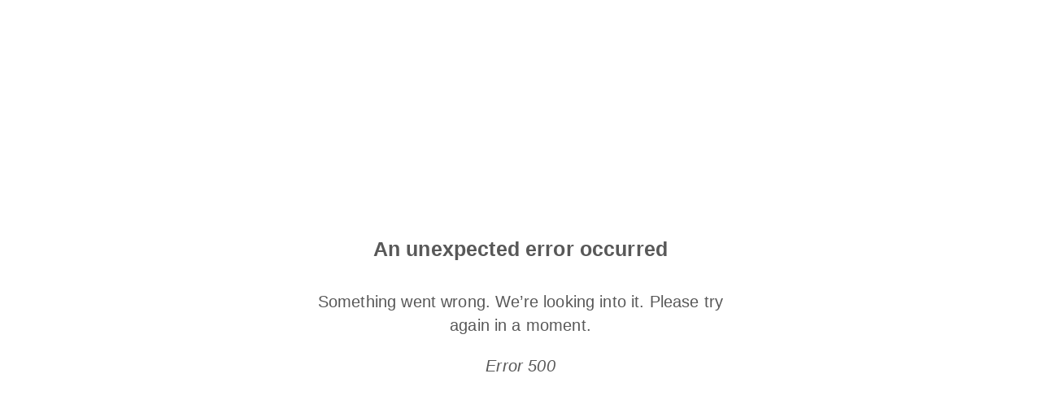

--- FILE ---
content_type: text/html; charset=utf-8
request_url: https://www.todaytix.com/nyc/shows/35247-emergence-things-are-not-as-they-seem?gse=true
body_size: 104389
content:
<!DOCTYPE html><html dir="ltr" lang="en"><head><meta charSet="utf-8"/><link as="font" crossorigin="anonymous" href="/static/fonts/Gellix/Gellix-Bold.woff2" rel="preload" type="font/woff2"/><link as="font" crossorigin="anonymous" href="/static/fonts/Gellix/Gellix-Regular.woff2" rel="preload" type="font/woff2"/><link as="font" crossorigin="anonymous" href="/static/fonts/Gellix/Gellix-Medium.woff2" rel="preload" type="font/woff2"/><link as="font" crossorigin="anonymous" href="/static/fonts/AktivGroteskApp/AktivGroteskApp-Bold.woff2" rel="preload" type="font/woff2"/><link as="font" crossorigin="anonymous" href="/static/fonts/AktivGroteskApp/AktivGroteskApp-Medium.woff2" rel="preload" type="font/woff2"/><link as="font" crossorigin="anonymous" href="/static/fonts/AktivGroteskApp/AktivGroteskApp-MediumItalic.woff2" rel="preload" type="font/woff2"/><link as="font" crossorigin="anonymous" href="/static/fonts/AktivGroteskApp/AktivGroteskApp-Regular.woff2" rel="preload" type="font/woff2"/><style data-meta="FontFaceGenerator">
    @font-face {
      font-family: &#x27;Gellix&#x27;;
      font-style: normal;
      font-display: swap;
      font-weight: bold;
      src: 
    local(Gellix),
    local(&#x27;Gellix-Bold&#x27;),
    url(/static/fonts/Gellix/Gellix-Bold.woff2),
  ;
    }
  

    @font-face {
      font-family: &#x27;Gellix&#x27;;
      font-style: normal;
      font-display: swap;
      font-weight: normal;
      src: 
    local(Gellix),
    local(&#x27;Gellix-Regular&#x27;),
    url(/static/fonts/Gellix/Gellix-Regular.woff2),
  ;
    }
  

    @font-face {
      font-family: &#x27;Gellix&#x27;;
      font-style: normal;
      font-display: swap;
      font-weight: 500;
      src: 
    local(Gellix),
    local(&#x27;Gellix-Medium&#x27;),
    url(/static/fonts/Gellix/Gellix-Medium.woff2),
  ;
    }
  

    @font-face {
      font-family: &#x27;Aktiv Grotesk&#x27;;
      font-style: normal;
      font-display: swap;
      font-weight: bold;
      src: 
    local(AktivGroteskApp),
    local(&#x27;AktivGroteskApp-Bold&#x27;),
    url(/static/fonts/AktivGroteskApp/AktivGroteskApp-Bold.woff2),
  ;
    }
  

    @font-face {
      font-family: &#x27;Aktiv Grotesk&#x27;;
      font-style: normal;
      font-display: swap;
      font-weight: 500;
      src: 
    local(AktivGroteskApp),
    local(&#x27;AktivGroteskApp-Medium&#x27;),
    url(/static/fonts/AktivGroteskApp/AktivGroteskApp-Medium.woff2),
  ;
    }
  

    @font-face {
      font-family: &#x27;Aktiv Grotesk&#x27;;
      font-style: italic;
      font-display: swap;
      font-weight: 500;
      src: 
    local(AktivGroteskApp),
    local(&#x27;AktivGroteskApp-MediumItalic&#x27;),
    url(/static/fonts/AktivGroteskApp/AktivGroteskApp-MediumItalic.woff2),
  ;
    }
  

    @font-face {
      font-family: &#x27;Aktiv Grotesk&#x27;;
      font-style: normal;
      font-display: swap;
      font-weight: normal;
      src: 
    local(AktivGroteskApp),
    local(&#x27;AktivGroteskApp-Regular&#x27;),
    url(/static/fonts/AktivGroteskApp/AktivGroteskApp-Regular.woff2),
  ;
    }
  </style><title>Emergence: Things Are Not As They Seem Tickets | New York | TodayTix</title><link href="https://www.todaytix.com/nyc/shows/35247-emergence-things-are-not-as-they-seem" rel="canonical"/><meta content="TodayTix" property="al:ios:app_name"/><meta content="648450205" property="al:ios:app_store_id"/><meta content="TodayTix" property="al:android:app_name"/><meta content="com.todaytix.TodayTix" property="al:android:package"/><meta content="en_US" property="og:locale"/><meta content="441485742639036" property="fb:app_id"/><meta content="10Oo6AcN8EtqUQRCBVzPVyJtpUrYdCMAveIKtBzwlrE" name="google-site-verification"/><meta content="#da532c" name="msapplication-TileColor"/><meta content="#000000" name="theme-color"/><meta content="/mstile-144x144.png" name="msapplication-TileImage"/><meta content="minimum-scale=1, initial-scale=1, width=device-width, shrink-to-fit=no, user-scalable=no" name="viewport"/><meta content="Emergence: Things Are Not As They Seem Tickets | New York | TodayTix" name="title"/><meta content="Get the best prices on tickets for Emergence: Things Are Not As They Seem on TodayTix. Experience this mind-bending mix of a rock concert and psychedelic journey before Jan 7." name="description"/><meta content="@" name="twitter:site"/><meta content="https://www.todaytix.com/nyc/shows/35247-emergence-things-are-not-as-they-seem" name="twitter:url"/><meta content="Emergence: Things Are Not As They Seem Tickets | New York | TodayTix" name="twitter:title"/><meta content="Get the best prices on tickets for Emergence: Things Are Not As They Seem on TodayTix. Experience this mind-bending mix of a rock concert and psychedelic journey before Jan 7." name="twitter:description"/><meta content="summary_large_image" name="twitter:card"/><meta content="https://images.ctfassets.net/6pezt69ih962/7lfiLE12hYngLDYvPuluOA/6f796bc53ecce8504ed5b0d0f524046b/Copy_of_71DSC_0267.jpg" name="twitter:image"/><meta content="Emergence: Things Are Not As They Seem Tickets | New York | TodayTix" property="og:title"/><meta content="website" property="og:type"/><meta content="https://www.todaytix.com/nyc/shows/35247-emergence-things-are-not-as-they-seem" property="og:url"/><meta content="Get the best prices on tickets for Emergence: Things Are Not As They Seem on TodayTix. Experience this mind-bending mix of a rock concert and psychedelic journey before Jan 7." property="og:description"/><meta content="TodayTix" property="og:site_name"/><meta content="https://images.ctfassets.net/6pezt69ih962/7lfiLE12hYngLDYvPuluOA/6f796bc53ecce8504ed5b0d0f524046b/Copy_of_71DSC_0267.jpg" property="og:image"/><meta content="361647997333602" property="fb:admins"/><meta content="index,follow" name="robots"/><script type="application/ld+json">[{"@context":"https://schema.org","@type":"BreadcrumbList","itemListElement":[{"@type":"ListItem","position":1,"item":{"@id":"https://www.todaytix.com/","name":"Home"}},{"@type":"ListItem","position":2,"item":{"@id":"https://www.todaytix.com/?location=nyc","name":"New York"}},{"@type":"ListItem","position":3,"item":{"@id":"https://www.todaytix.com/nyc/shows/35247-emergence-things-are-not-as-they-seem","name":"Emergence: Things Are Not As They Seem Tickets"}}]},{"@context":"https://schema.org","@type":"Event","description":"Get the best prices on tickets for Emergence: Things Are Not As They Seem on TodayTix. Experience this mind-bending mix of a rock concert and psychedelic journey before Jan 7.","image":"https://images.ctfassets.net/6pezt69ih962/2zH4NSv4gKCIqwfxGFZDLv/f03ebdeee00fd71b18dff2f00dea597b/EMERGENCE_-_480_x_720.jpg","name":"Emergence: Things Are Not As They Seem","startDate":"2023-10-10","endDate":"2024-01-07","eventAttendanceMode":"https://schema.org/OfflineEventAttendanceMode","eventStatus":"https://schema.org/EventScheduled","location":{"@type":"Place","name":"Pershing Square Signature Center","address":{"@context":"https://schema.org","@type":"PostalAddress","contactType":"Venue Contact","streetAddress":"480 West 42nd Street","addressRegion":"NY","addressLocality":"New York","postalCode":"10036","addressCountry":{"@type":"Country","name":"United States"}}}},{"@context":"https://schema.org","@type":"Organization","name":"TodayTix","url":"https://www.todaytix.com","sameAs":["https://twitter.com/TodayTix/","https://www.instagram.com/TodayTix/","https://www.facebook.com/TodayTix/"]}]</script><link as="image" fetchpriority="high" rel="preload" href="https://images.ctfassets.net/6pezt69ih962/2zH4NSv4gKCIqwfxGFZDLv/f03ebdeee00fd71b18dff2f00dea597b/EMERGENCE_-_480_x_720.jpg?h=540&amp;f=faces&amp;fit=fill&amp;fm=webp&amp;q=90" media="(max-width: 1023px)" type="image/webp"/><link as="image" fetchpriority="high" rel="preload" href="https://images.ctfassets.net/6pezt69ih962/6XyvCWmLzMw5C0JGvx6aY7/e9fe29c3af4775570e1ab9b2d2e5ddc6/Copy_of_Patrick_Olson_in_Emergence_Things__Are_Not_As_They_Seem._Photo_by_Russ_Rowland__8_.jpg?h=360&amp;fm=webp&amp;q=90" media="(min-width: 1024px)" type="image/webp"/><meta name="next-head-count" content="41"/><meta name="emotion-insertion-point" content=""/><style data-emotion="mui-global wnvjfn">@property --gradientColor1{syntax:"<color>";initial-value:#FF134B;inherits:false;}@property --gradientColor2{syntax:"<color>";initial-value:#FC0BA0;inherits:false;}</style><style data-emotion="mui-global lc3skc">html{-webkit-font-smoothing:antialiased;-moz-osx-font-smoothing:grayscale;box-sizing:border-box;-webkit-text-size-adjust:100%;}*,*::before,*::after{box-sizing:inherit;}strong,b{font-weight:700;}body{margin:0;color:rgba(0, 0, 0, 0.87);font-family:"Roboto","Helvetica","Arial",sans-serif;font-weight:400;font-size:1rem;line-height:1.5;letter-spacing:0.00938em;background-color:#fff;}@media print{body{background-color:#fff;}}body::backdrop{background-color:#fff;}body:({palette:e,typography:t})=>({backgroundColor:e.uiBackground,color:e.uiBase,fontFamily:t.fontFamily,overflowX:"hidden",height:"100vh"});h1:({typography:e})=>({fontFamily:e.secondaryFont});h2{font-weight:700;font-size:2rem;line-height:108%;}h3:({typography:e})=>({margin:"0",fontFamily:e.secondaryFont});h4:({typography:e})=>({margin:"0",fontFamily:e.secondaryFont});h5{font-weight:700;font-size:1.25rem;line-height:120%;}h6{font-weight:400;font-size:1rem;line-height:150%;}p{font-weight:400;font-size:1rem;line-height:145%;}ul{padding:0;margin:0;}li{list-style:none;}a:({palette:e})=>({"&:focus, &:active":{color:e.darkRed}});blockquote{line-height:120%;font-size:1.25rem;border-left:0.6rem solid #000000;padding:0 0 0 1.625rem;margin:2.5rem 1.5rem;max-width:40.875rem;font-weight:700;}blockquote p{margin:0;font-size:inherit;font-weight:inherit;line-height:inherit;}.link-styled-button{display:inline-block;border:none;padding:0;margin:0;-webkit-text-decoration:underline;text-decoration:underline;background:none;color:#323147;font-family:inherit;font-size:1rem;font-weight:700;cursor:pointer;text-align:center;-webkit-transition:background 250ms ease-in-out,-webkit-transform 150ms ease;transition:background 250ms ease-in-out,transform 150ms ease;-webkit-appearance:none;-moz-appearance:none;-webkit-appearance:none;-moz-appearance:none;-ms-appearance:none;appearance:none;}.link-styled-button:hover,.link-styled-button:focus,.link-styled-button:active{color:inherit;}.link-styled-button:focus{outline:none;}img[width="1"],img[width="0"]{display:none;}</style><style data-emotion="mui 1n0508m z1pl2j uymao6 e09uzr 1i4nrgz 1h61ulw 5f7pwo aoeo82 ry8ebn rg9q1r p6186l t655pu g04lbj 2xff36 xkvojz ko25g9 1lsnu8q 19kqqy6 1140hdh 14fhbyh 1l54tgj hm00j2 1m7glba fteslb 1m5aelg tst1v8 xix0xq bt02fu 1bn6zff 11623dh b6ksli yn24h3 fjqcoj 16g6vvd">.mui-1n0508m{width:100%;margin-left:auto;box-sizing:border-box;margin-right:auto;display:block;padding-left:8px;padding-right:8px;}@media (min-width:768px){.mui-1n0508m{padding-left:12px;padding-right:12px;}}@media (min-width:1280px){.mui-1n0508m{max-width:1280px;}}.mui-z1pl2j{box-sizing:border-box;display:-webkit-box;display:-webkit-flex;display:-ms-flexbox;display:flex;-webkit-box-flex-wrap:wrap;-webkit-flex-wrap:wrap;-ms-flex-wrap:wrap;flex-wrap:wrap;width:100%;-webkit-flex-direction:row;-ms-flex-direction:row;flex-direction:row;}.mui-z1pl2j.MuiGrid-spacing-xs-2{margin:0 -0.5rem;width:calc(100% + 1rem);}.mui-z1pl2j.MuiGrid-spacing-xs-2>.MuiGrid-item{padding:0.5rem;}.mui-z1pl2j.MuiGrid-spacing-xs-3{margin:0 -0.75rem;width:calc(100% + 1.5rem);}.mui-z1pl2j.MuiGrid-spacing-xs-3>.MuiGrid-item{padding:0.75rem;}.mui-z1pl2j.MuiGrid-spacing-xs-4{margin:0 -1rem;width:calc(100% + 2rem);}.mui-z1pl2j.MuiGrid-spacing-xs-4>.MuiGrid-item{padding:1rem;}.mui-z1pl2j.MuiGrid-spacing-xs-5{margin:0 -1.25rem;width:calc(100% + 2.5rem);}.mui-z1pl2j.MuiGrid-spacing-xs-5>.MuiGrid-item{padding:1.25rem;}.mui-z1pl2j.MuiGrid-spacing-xs-6{margin:0 -1.5rem;width:calc(100% + 3rem);}.mui-z1pl2j.MuiGrid-spacing-xs-6>.MuiGrid-item{padding:1.5rem;}.mui-uymao6{box-sizing:border-box;margin:0;-webkit-flex-direction:row;-ms-flex-direction:row;flex-direction:row;-webkit-flex-basis:25%;-ms-flex-preferred-size:25%;flex-basis:25%;-webkit-box-flex:0;-webkit-flex-grow:0;-ms-flex-positive:0;flex-grow:0;max-width:25%;}@media (min-width:351px){.mui-uymao6{-webkit-flex-basis:25%;-ms-flex-preferred-size:25%;flex-basis:25%;-webkit-box-flex:0;-webkit-flex-grow:0;-ms-flex-positive:0;flex-grow:0;max-width:25%;}}@media (min-width:480px){.mui-uymao6{-webkit-flex-basis:25%;-ms-flex-preferred-size:25%;flex-basis:25%;-webkit-box-flex:0;-webkit-flex-grow:0;-ms-flex-positive:0;flex-grow:0;max-width:25%;}}@media (min-width:768px){.mui-uymao6{-webkit-flex-basis:25%;-ms-flex-preferred-size:25%;flex-basis:25%;-webkit-box-flex:0;-webkit-flex-grow:0;-ms-flex-positive:0;flex-grow:0;max-width:25%;}}@media (min-width:1024px){.mui-uymao6{-webkit-flex-basis:25%;-ms-flex-preferred-size:25%;flex-basis:25%;-webkit-box-flex:0;-webkit-flex-grow:0;-ms-flex-positive:0;flex-grow:0;max-width:25%;}}@media (min-width:1280px){.mui-uymao6{-webkit-flex-basis:25%;-ms-flex-preferred-size:25%;flex-basis:25%;-webkit-box-flex:0;-webkit-flex-grow:0;-ms-flex-positive:0;flex-grow:0;max-width:25%;}}@media (min-width:1440px){.mui-uymao6{-webkit-flex-basis:25%;-ms-flex-preferred-size:25%;flex-basis:25%;-webkit-box-flex:0;-webkit-flex-grow:0;-ms-flex-positive:0;flex-grow:0;max-width:25%;}}@media (min-width:xxlpx){.mui-uymao6{-webkit-flex-basis:25%;-ms-flex-preferred-size:25%;flex-basis:25%;-webkit-box-flex:0;-webkit-flex-grow:0;-ms-flex-positive:0;flex-grow:0;max-width:25%;}}@media (min-width:xxxlpx){.mui-uymao6{-webkit-flex-basis:25%;-ms-flex-preferred-size:25%;flex-basis:25%;-webkit-box-flex:0;-webkit-flex-grow:0;-ms-flex-positive:0;flex-grow:0;max-width:25%;}}.mui-uymao6.MuiGrid-spacing-xs-2{margin:0 -0.5rem;width:calc(100% + 1rem);}.mui-uymao6.MuiGrid-spacing-xs-2>.MuiGrid-item{padding:0.5rem;}.mui-uymao6.MuiGrid-spacing-xs-3{margin:0 -0.75rem;width:calc(100% + 1.5rem);}.mui-uymao6.MuiGrid-spacing-xs-3>.MuiGrid-item{padding:0.75rem;}.mui-uymao6.MuiGrid-spacing-xs-4{margin:0 -1rem;width:calc(100% + 2rem);}.mui-uymao6.MuiGrid-spacing-xs-4>.MuiGrid-item{padding:1rem;}.mui-uymao6.MuiGrid-spacing-xs-5{margin:0 -1.25rem;width:calc(100% + 2.5rem);}.mui-uymao6.MuiGrid-spacing-xs-5>.MuiGrid-item{padding:1.25rem;}.mui-uymao6.MuiGrid-spacing-xs-6{margin:0 -1.5rem;width:calc(100% + 3rem);}.mui-uymao6.MuiGrid-spacing-xs-6>.MuiGrid-item{padding:1.5rem;}.mui-e09uzr{box-sizing:border-box;margin:0;-webkit-flex-direction:row;-ms-flex-direction:row;flex-direction:row;-webkit-flex-basis:16.666667%;-ms-flex-preferred-size:16.666667%;flex-basis:16.666667%;-webkit-box-flex:0;-webkit-flex-grow:0;-ms-flex-positive:0;flex-grow:0;max-width:16.666667%;}@media (min-width:351px){.mui-e09uzr{-webkit-flex-basis:16.666667%;-ms-flex-preferred-size:16.666667%;flex-basis:16.666667%;-webkit-box-flex:0;-webkit-flex-grow:0;-ms-flex-positive:0;flex-grow:0;max-width:16.666667%;}}@media (min-width:480px){.mui-e09uzr{-webkit-flex-basis:16.666667%;-ms-flex-preferred-size:16.666667%;flex-basis:16.666667%;-webkit-box-flex:0;-webkit-flex-grow:0;-ms-flex-positive:0;flex-grow:0;max-width:16.666667%;}}@media (min-width:768px){.mui-e09uzr{-webkit-flex-basis:16.666667%;-ms-flex-preferred-size:16.666667%;flex-basis:16.666667%;-webkit-box-flex:0;-webkit-flex-grow:0;-ms-flex-positive:0;flex-grow:0;max-width:16.666667%;}}@media (min-width:1024px){.mui-e09uzr{-webkit-flex-basis:16.666667%;-ms-flex-preferred-size:16.666667%;flex-basis:16.666667%;-webkit-box-flex:0;-webkit-flex-grow:0;-ms-flex-positive:0;flex-grow:0;max-width:16.666667%;}}@media (min-width:1280px){.mui-e09uzr{-webkit-flex-basis:16.666667%;-ms-flex-preferred-size:16.666667%;flex-basis:16.666667%;-webkit-box-flex:0;-webkit-flex-grow:0;-ms-flex-positive:0;flex-grow:0;max-width:16.666667%;}}@media (min-width:1440px){.mui-e09uzr{-webkit-flex-basis:16.666667%;-ms-flex-preferred-size:16.666667%;flex-basis:16.666667%;-webkit-box-flex:0;-webkit-flex-grow:0;-ms-flex-positive:0;flex-grow:0;max-width:16.666667%;}}@media (min-width:xxlpx){.mui-e09uzr{-webkit-flex-basis:16.666667%;-ms-flex-preferred-size:16.666667%;flex-basis:16.666667%;-webkit-box-flex:0;-webkit-flex-grow:0;-ms-flex-positive:0;flex-grow:0;max-width:16.666667%;}}@media (min-width:xxxlpx){.mui-e09uzr{-webkit-flex-basis:16.666667%;-ms-flex-preferred-size:16.666667%;flex-basis:16.666667%;-webkit-box-flex:0;-webkit-flex-grow:0;-ms-flex-positive:0;flex-grow:0;max-width:16.666667%;}}.mui-e09uzr.MuiGrid-spacing-xs-2{margin:0 -0.5rem;width:calc(100% + 1rem);}.mui-e09uzr.MuiGrid-spacing-xs-2>.MuiGrid-item{padding:0.5rem;}.mui-e09uzr.MuiGrid-spacing-xs-3{margin:0 -0.75rem;width:calc(100% + 1.5rem);}.mui-e09uzr.MuiGrid-spacing-xs-3>.MuiGrid-item{padding:0.75rem;}.mui-e09uzr.MuiGrid-spacing-xs-4{margin:0 -1rem;width:calc(100% + 2rem);}.mui-e09uzr.MuiGrid-spacing-xs-4>.MuiGrid-item{padding:1rem;}.mui-e09uzr.MuiGrid-spacing-xs-5{margin:0 -1.25rem;width:calc(100% + 2.5rem);}.mui-e09uzr.MuiGrid-spacing-xs-5>.MuiGrid-item{padding:1.25rem;}.mui-e09uzr.MuiGrid-spacing-xs-6{margin:0 -1.5rem;width:calc(100% + 3rem);}.mui-e09uzr.MuiGrid-spacing-xs-6>.MuiGrid-item{padding:1.5rem;}.mui-1i4nrgz{box-sizing:border-box;display:-webkit-box;display:-webkit-flex;display:-ms-flexbox;display:flex;-webkit-box-flex-wrap:wrap;-webkit-flex-wrap:wrap;-ms-flex-wrap:wrap;flex-wrap:wrap;width:100%;-webkit-flex-direction:row;-ms-flex-direction:row;flex-direction:row;-webkit-align-items:center;-webkit-box-align:center;-ms-flex-align:center;align-items:center;}.mui-1i4nrgz.MuiGrid-spacing-xs-2{margin:0 -0.5rem;width:calc(100% + 1rem);}.mui-1i4nrgz.MuiGrid-spacing-xs-2>.MuiGrid-item{padding:0.5rem;}.mui-1i4nrgz.MuiGrid-spacing-xs-3{margin:0 -0.75rem;width:calc(100% + 1.5rem);}.mui-1i4nrgz.MuiGrid-spacing-xs-3>.MuiGrid-item{padding:0.75rem;}.mui-1i4nrgz.MuiGrid-spacing-xs-4{margin:0 -1rem;width:calc(100% + 2rem);}.mui-1i4nrgz.MuiGrid-spacing-xs-4>.MuiGrid-item{padding:1rem;}.mui-1i4nrgz.MuiGrid-spacing-xs-5{margin:0 -1.25rem;width:calc(100% + 2.5rem);}.mui-1i4nrgz.MuiGrid-spacing-xs-5>.MuiGrid-item{padding:1.25rem;}.mui-1i4nrgz.MuiGrid-spacing-xs-6{margin:0 -1.5rem;width:calc(100% + 3rem);}.mui-1i4nrgz.MuiGrid-spacing-xs-6>.MuiGrid-item{padding:1.5rem;}.mui-1h61ulw{box-sizing:border-box;margin:0;-webkit-flex-direction:row;-ms-flex-direction:row;flex-direction:row;}.mui-1h61ulw.MuiGrid-spacing-xs-2{margin:0 -0.5rem;width:calc(100% + 1rem);}.mui-1h61ulw.MuiGrid-spacing-xs-2>.MuiGrid-item{padding:0.5rem;}.mui-1h61ulw.MuiGrid-spacing-xs-3{margin:0 -0.75rem;width:calc(100% + 1.5rem);}.mui-1h61ulw.MuiGrid-spacing-xs-3>.MuiGrid-item{padding:0.75rem;}.mui-1h61ulw.MuiGrid-spacing-xs-4{margin:0 -1rem;width:calc(100% + 2rem);}.mui-1h61ulw.MuiGrid-spacing-xs-4>.MuiGrid-item{padding:1rem;}.mui-1h61ulw.MuiGrid-spacing-xs-5{margin:0 -1.25rem;width:calc(100% + 2.5rem);}.mui-1h61ulw.MuiGrid-spacing-xs-5>.MuiGrid-item{padding:1.25rem;}.mui-1h61ulw.MuiGrid-spacing-xs-6{margin:0 -1.5rem;width:calc(100% + 3rem);}.mui-1h61ulw.MuiGrid-spacing-xs-6>.MuiGrid-item{padding:1.5rem;}.mui-5f7pwo{box-sizing:border-box;display:-webkit-box;display:-webkit-flex;display:-ms-flexbox;display:flex;-webkit-box-flex-wrap:wrap;-webkit-flex-wrap:wrap;-ms-flex-wrap:wrap;flex-wrap:wrap;width:100%;-webkit-flex-direction:row;-ms-flex-direction:row;flex-direction:row;-webkit-align-content:center;-ms-flex-line-pack:center;align-content:center;-webkit-align-items:center;-webkit-box-align:center;-ms-flex-align:center;align-items:center;}.mui-5f7pwo.MuiGrid-spacing-xs-2{margin:0 -0.5rem;width:calc(100% + 1rem);}.mui-5f7pwo.MuiGrid-spacing-xs-2>.MuiGrid-item{padding:0.5rem;}.mui-5f7pwo.MuiGrid-spacing-xs-3{margin:0 -0.75rem;width:calc(100% + 1.5rem);}.mui-5f7pwo.MuiGrid-spacing-xs-3>.MuiGrid-item{padding:0.75rem;}.mui-5f7pwo.MuiGrid-spacing-xs-4{margin:0 -1rem;width:calc(100% + 2rem);}.mui-5f7pwo.MuiGrid-spacing-xs-4>.MuiGrid-item{padding:1rem;}.mui-5f7pwo.MuiGrid-spacing-xs-5{margin:0 -1.25rem;width:calc(100% + 2.5rem);}.mui-5f7pwo.MuiGrid-spacing-xs-5>.MuiGrid-item{padding:1.25rem;}.mui-5f7pwo.MuiGrid-spacing-xs-6{margin:0 -1.5rem;width:calc(100% + 3rem);}.mui-5f7pwo.MuiGrid-spacing-xs-6>.MuiGrid-item{padding:1.5rem;}.mui-aoeo82{background-color:#fff;color:rgba(0, 0, 0, 0.87);-webkit-transition:box-shadow 300ms cubic-bezier(0.4, 0, 0.2, 1) 0ms;transition:box-shadow 300ms cubic-bezier(0.4, 0, 0.2, 1) 0ms;border-radius:4px;box-shadow:0px 2px 1px -1px rgba(0,0,0,0.2),0px 1px 1px 0px rgba(0,0,0,0.14),0px 1px 3px 0px rgba(0,0,0,0.12);}.mui-ry8ebn{display:-webkit-inline-box;display:-webkit-inline-flex;display:-ms-inline-flexbox;display:inline-flex;-webkit-align-items:center;-webkit-box-align:center;-ms-flex-align:center;align-items:center;-webkit-box-pack:center;-ms-flex-pack:center;-webkit-justify-content:center;justify-content:center;position:relative;box-sizing:border-box;-webkit-tap-highlight-color:transparent;background-color:transparent;outline:0;border:0;margin:0;border-radius:0;padding:0;cursor:pointer;-webkit-user-select:none;-moz-user-select:none;-ms-user-select:none;user-select:none;vertical-align:middle;-moz-appearance:none;-webkit-appearance:none;-webkit-text-decoration:none;text-decoration:none;color:inherit;font-family:"Roboto","Helvetica","Arial",sans-serif;font-weight:500;font-size:0.875rem;line-height:1.75;letter-spacing:0.02857em;text-transform:uppercase;min-width:64px;padding:6px 16px;border-radius:4px;-webkit-transition:background-color 250ms cubic-bezier(0.4, 0, 0.2, 1) 0ms,box-shadow 250ms cubic-bezier(0.4, 0, 0.2, 1) 0ms,border-color 250ms cubic-bezier(0.4, 0, 0.2, 1) 0ms,color 250ms cubic-bezier(0.4, 0, 0.2, 1) 0ms;transition:background-color 250ms cubic-bezier(0.4, 0, 0.2, 1) 0ms,box-shadow 250ms cubic-bezier(0.4, 0, 0.2, 1) 0ms,border-color 250ms cubic-bezier(0.4, 0, 0.2, 1) 0ms,color 250ms cubic-bezier(0.4, 0, 0.2, 1) 0ms;color:#fff;background-color:#1976d2;box-shadow:0px 3px 1px -2px rgba(0,0,0,0.2),0px 2px 2px 0px rgba(0,0,0,0.14),0px 1px 5px 0px rgba(0,0,0,0.12);font-family:Aktiv Grotesk,sans-serif;font-size:1rem;font-weight:700;line-height:1.5rem;text-transform:none;border-radius:6.25rem;letter-spacing:normal;padding:1rem 1.5rem;background:linear-gradient(9deg, var(--gradientColor2) 10%, var(--gradientColor1) 35.9%, var(--gradientColor1) 48.74%, var(--gradientColor1) 65.51%, var(--gradientColor2) 90%);background-color:none;border:none;box-shadow:none;color:#FFFFFF;-webkit-transition:--gradientColor1 .3s,--gradientColor2 .3s;transition:--gradientColor1 .3s,--gradientColor2 .3s;border-radius:6.25rem;letter-spacing:normal;padding:1rem 1.5rem;background:linear-gradient(9deg, var(--gradientColor2) 10%, var(--gradientColor1) 35.9%, var(--gradientColor1) 48.74%, var(--gradientColor1) 65.51%, var(--gradientColor2) 90%);background-color:none;border:none;box-shadow:none;color:#FFFFFF;-webkit-transition:--gradientColor1 .3s,--gradientColor2 .3s;transition:--gradientColor1 .3s,--gradientColor2 .3s;}.mui-ry8ebn::-moz-focus-inner{border-style:none;}.mui-ry8ebn.Mui-disabled{pointer-events:none;cursor:default;}@media print{.mui-ry8ebn{-webkit-print-color-adjust:exact;color-adjust:exact;}}.mui-ry8ebn:hover{-webkit-text-decoration:none;text-decoration:none;background-color:#1565c0;box-shadow:0px 2px 4px -1px rgba(0,0,0,0.2),0px 4px 5px 0px rgba(0,0,0,0.14),0px 1px 10px 0px rgba(0,0,0,0.12);}@media (hover: none){.mui-ry8ebn:hover{background-color:#1976d2;}}.mui-ry8ebn:active{box-shadow:0px 5px 5px -3px rgba(0,0,0,0.2),0px 8px 10px 1px rgba(0,0,0,0.14),0px 3px 14px 2px rgba(0,0,0,0.12);}.mui-ry8ebn.Mui-focusVisible{box-shadow:0px 3px 5px -1px rgba(0,0,0,0.2),0px 6px 10px 0px rgba(0,0,0,0.14),0px 1px 18px 0px rgba(0,0,0,0.12);}.mui-ry8ebn.Mui-disabled{color:rgba(0, 0, 0, 0.26);box-shadow:none;background-color:rgba(0, 0, 0, 0.12);}.mui-ry8ebn:hover,.mui-ry8ebn:disabled,.mui-ry8ebn:hover.mui-ry8ebn:disabled{--gradientColor2:#FF134B;box-shadow:none;color:#FFFFFF!important;}.mui-ry8ebn:disabled{color:#FFFFFF!important;}.mui-ry8ebn:disabled,.mui-ry8ebn:hover.mui-ry8ebn:disabled{background:#D1D1D6!important;color:#8D8C98!important;cursor:not-allowed;pointer-events:unset;box-shadow:none;}.mui-ry8ebn:focus{color:#FFFFFF;box-shadow:none;}@media (hover: none){.mui-ry8ebn:hover{background-color:#585858!important;}}.mui-ry8ebn:hover,.mui-ry8ebn:disabled,.mui-ry8ebn:hover.mui-ry8ebn:disabled{--gradientColor2:#FF134B;box-shadow:none;color:#FFFFFF!important;}.mui-ry8ebn:disabled{color:#FFFFFF!important;}.mui-ry8ebn:disabled,.mui-ry8ebn:hover.mui-ry8ebn:disabled{background:#D1D1D6!important;color:#8D8C98!important;cursor:not-allowed;pointer-events:unset;box-shadow:none;}.mui-ry8ebn:focus{color:#FFFFFF;box-shadow:none;}@media (hover: none){.mui-ry8ebn:hover{background-color:#585858!important;}}.mui-rg9q1r{box-sizing:border-box;margin:0;-webkit-flex-direction:row;-ms-flex-direction:row;flex-direction:row;-webkit-flex-basis:41.666667%;-ms-flex-preferred-size:41.666667%;flex-basis:41.666667%;-webkit-box-flex:0;-webkit-flex-grow:0;-ms-flex-positive:0;flex-grow:0;max-width:41.666667%;}@media (min-width:351px){.mui-rg9q1r{-webkit-flex-basis:41.666667%;-ms-flex-preferred-size:41.666667%;flex-basis:41.666667%;-webkit-box-flex:0;-webkit-flex-grow:0;-ms-flex-positive:0;flex-grow:0;max-width:41.666667%;}}@media (min-width:480px){.mui-rg9q1r{-webkit-flex-basis:41.666667%;-ms-flex-preferred-size:41.666667%;flex-basis:41.666667%;-webkit-box-flex:0;-webkit-flex-grow:0;-ms-flex-positive:0;flex-grow:0;max-width:41.666667%;}}@media (min-width:768px){.mui-rg9q1r{-webkit-flex-basis:41.666667%;-ms-flex-preferred-size:41.666667%;flex-basis:41.666667%;-webkit-box-flex:0;-webkit-flex-grow:0;-ms-flex-positive:0;flex-grow:0;max-width:41.666667%;}}@media (min-width:1024px){.mui-rg9q1r{-webkit-flex-basis:41.666667%;-ms-flex-preferred-size:41.666667%;flex-basis:41.666667%;-webkit-box-flex:0;-webkit-flex-grow:0;-ms-flex-positive:0;flex-grow:0;max-width:41.666667%;}}@media (min-width:1280px){.mui-rg9q1r{-webkit-flex-basis:41.666667%;-ms-flex-preferred-size:41.666667%;flex-basis:41.666667%;-webkit-box-flex:0;-webkit-flex-grow:0;-ms-flex-positive:0;flex-grow:0;max-width:41.666667%;}}@media (min-width:1440px){.mui-rg9q1r{-webkit-flex-basis:41.666667%;-ms-flex-preferred-size:41.666667%;flex-basis:41.666667%;-webkit-box-flex:0;-webkit-flex-grow:0;-ms-flex-positive:0;flex-grow:0;max-width:41.666667%;}}@media (min-width:xxlpx){.mui-rg9q1r{-webkit-flex-basis:41.666667%;-ms-flex-preferred-size:41.666667%;flex-basis:41.666667%;-webkit-box-flex:0;-webkit-flex-grow:0;-ms-flex-positive:0;flex-grow:0;max-width:41.666667%;}}@media (min-width:xxxlpx){.mui-rg9q1r{-webkit-flex-basis:41.666667%;-ms-flex-preferred-size:41.666667%;flex-basis:41.666667%;-webkit-box-flex:0;-webkit-flex-grow:0;-ms-flex-positive:0;flex-grow:0;max-width:41.666667%;}}.mui-rg9q1r.MuiGrid-spacing-xs-2{margin:0 -0.5rem;width:calc(100% + 1rem);}.mui-rg9q1r.MuiGrid-spacing-xs-2>.MuiGrid-item{padding:0.5rem;}.mui-rg9q1r.MuiGrid-spacing-xs-3{margin:0 -0.75rem;width:calc(100% + 1.5rem);}.mui-rg9q1r.MuiGrid-spacing-xs-3>.MuiGrid-item{padding:0.75rem;}.mui-rg9q1r.MuiGrid-spacing-xs-4{margin:0 -1rem;width:calc(100% + 2rem);}.mui-rg9q1r.MuiGrid-spacing-xs-4>.MuiGrid-item{padding:1rem;}.mui-rg9q1r.MuiGrid-spacing-xs-5{margin:0 -1.25rem;width:calc(100% + 2.5rem);}.mui-rg9q1r.MuiGrid-spacing-xs-5>.MuiGrid-item{padding:1.25rem;}.mui-rg9q1r.MuiGrid-spacing-xs-6{margin:0 -1.5rem;width:calc(100% + 3rem);}.mui-rg9q1r.MuiGrid-spacing-xs-6>.MuiGrid-item{padding:1.5rem;}.mui-p6186l{display:-webkit-inline-box;display:-webkit-inline-flex;display:-ms-inline-flexbox;display:inline-flex;-webkit-align-items:center;-webkit-box-align:center;-ms-flex-align:center;align-items:center;-webkit-box-pack:center;-ms-flex-pack:center;-webkit-justify-content:center;justify-content:center;position:relative;box-sizing:border-box;-webkit-tap-highlight-color:transparent;background-color:transparent;outline:0;border:0;margin:0;border-radius:0;padding:0;cursor:pointer;-webkit-user-select:none;-moz-user-select:none;-ms-user-select:none;user-select:none;vertical-align:middle;-moz-appearance:none;-webkit-appearance:none;-webkit-text-decoration:none;text-decoration:none;color:inherit;text-align:center;-webkit-flex:0 0 auto;-ms-flex:0 0 auto;flex:0 0 auto;font-size:1.5rem;padding:8px;border-radius:50%;overflow:visible;color:rgba(0, 0, 0, 0.54);-webkit-transition:background-color 150ms cubic-bezier(0.4, 0, 0.2, 1) 0ms;transition:background-color 150ms cubic-bezier(0.4, 0, 0.2, 1) 0ms;padding:12px;font-size:1.75rem;border-radius:0;}.mui-p6186l::-moz-focus-inner{border-style:none;}.mui-p6186l.Mui-disabled{pointer-events:none;cursor:default;}@media print{.mui-p6186l{-webkit-print-color-adjust:exact;color-adjust:exact;}}.mui-p6186l:hover{background-color:rgba(0, 0, 0, 0.04);}@media (hover: none){.mui-p6186l:hover{background-color:transparent;}}.mui-p6186l.Mui-disabled{background-color:transparent;color:rgba(0, 0, 0, 0.26);}.mui-t655pu{box-sizing:border-box;display:-webkit-box;display:-webkit-flex;display:-ms-flexbox;display:flex;-webkit-box-flex-wrap:wrap;-webkit-flex-wrap:wrap;-ms-flex-wrap:wrap;flex-wrap:wrap;width:100%;-webkit-flex-direction:row;-ms-flex-direction:row;flex-direction:row;margin-top:-16px;width:calc(100% + 16px);margin-left:-16px;}.mui-t655pu>.MuiGrid-item{padding-top:16px;}.mui-t655pu>.MuiGrid-item{padding-left:16px;}.mui-t655pu.MuiGrid-spacing-xs-2{margin:0 -0.5rem;width:calc(100% + 1rem);}.mui-t655pu.MuiGrid-spacing-xs-2>.MuiGrid-item{padding:0.5rem;}.mui-t655pu.MuiGrid-spacing-xs-3{margin:0 -0.75rem;width:calc(100% + 1.5rem);}.mui-t655pu.MuiGrid-spacing-xs-3>.MuiGrid-item{padding:0.75rem;}.mui-t655pu.MuiGrid-spacing-xs-4{margin:0 -1rem;width:calc(100% + 2rem);}.mui-t655pu.MuiGrid-spacing-xs-4>.MuiGrid-item{padding:1rem;}.mui-t655pu.MuiGrid-spacing-xs-5{margin:0 -1.25rem;width:calc(100% + 2.5rem);}.mui-t655pu.MuiGrid-spacing-xs-5>.MuiGrid-item{padding:1.25rem;}.mui-t655pu.MuiGrid-spacing-xs-6{margin:0 -1.5rem;width:calc(100% + 3rem);}.mui-t655pu.MuiGrid-spacing-xs-6>.MuiGrid-item{padding:1.5rem;}.mui-g04lbj{box-sizing:border-box;margin:0;-webkit-flex-direction:row;-ms-flex-direction:row;flex-direction:row;-webkit-flex-basis:100%;-ms-flex-preferred-size:100%;flex-basis:100%;-webkit-box-flex:0;-webkit-flex-grow:0;-ms-flex-positive:0;flex-grow:0;max-width:100%;}@media (min-width:351px){.mui-g04lbj{-webkit-flex-basis:100%;-ms-flex-preferred-size:100%;flex-basis:100%;-webkit-box-flex:0;-webkit-flex-grow:0;-ms-flex-positive:0;flex-grow:0;max-width:100%;}}@media (min-width:480px){.mui-g04lbj{-webkit-flex-basis:100%;-ms-flex-preferred-size:100%;flex-basis:100%;-webkit-box-flex:0;-webkit-flex-grow:0;-ms-flex-positive:0;flex-grow:0;max-width:100%;}}@media (min-width:768px){.mui-g04lbj{-webkit-flex-basis:100%;-ms-flex-preferred-size:100%;flex-basis:100%;-webkit-box-flex:0;-webkit-flex-grow:0;-ms-flex-positive:0;flex-grow:0;max-width:100%;}}@media (min-width:1024px){.mui-g04lbj{-webkit-flex-basis:33.333333%;-ms-flex-preferred-size:33.333333%;flex-basis:33.333333%;-webkit-box-flex:0;-webkit-flex-grow:0;-ms-flex-positive:0;flex-grow:0;max-width:33.333333%;}}@media (min-width:1280px){.mui-g04lbj{-webkit-flex-basis:33.333333%;-ms-flex-preferred-size:33.333333%;flex-basis:33.333333%;-webkit-box-flex:0;-webkit-flex-grow:0;-ms-flex-positive:0;flex-grow:0;max-width:33.333333%;}}@media (min-width:1440px){.mui-g04lbj{-webkit-flex-basis:33.333333%;-ms-flex-preferred-size:33.333333%;flex-basis:33.333333%;-webkit-box-flex:0;-webkit-flex-grow:0;-ms-flex-positive:0;flex-grow:0;max-width:33.333333%;}}@media (min-width:xxlpx){.mui-g04lbj{-webkit-flex-basis:33.333333%;-ms-flex-preferred-size:33.333333%;flex-basis:33.333333%;-webkit-box-flex:0;-webkit-flex-grow:0;-ms-flex-positive:0;flex-grow:0;max-width:33.333333%;}}@media (min-width:xxxlpx){.mui-g04lbj{-webkit-flex-basis:33.333333%;-ms-flex-preferred-size:33.333333%;flex-basis:33.333333%;-webkit-box-flex:0;-webkit-flex-grow:0;-ms-flex-positive:0;flex-grow:0;max-width:33.333333%;}}.mui-g04lbj.MuiGrid-spacing-xs-2{margin:0 -0.5rem;width:calc(100% + 1rem);}.mui-g04lbj.MuiGrid-spacing-xs-2>.MuiGrid-item{padding:0.5rem;}.mui-g04lbj.MuiGrid-spacing-xs-3{margin:0 -0.75rem;width:calc(100% + 1.5rem);}.mui-g04lbj.MuiGrid-spacing-xs-3>.MuiGrid-item{padding:0.75rem;}.mui-g04lbj.MuiGrid-spacing-xs-4{margin:0 -1rem;width:calc(100% + 2rem);}.mui-g04lbj.MuiGrid-spacing-xs-4>.MuiGrid-item{padding:1rem;}.mui-g04lbj.MuiGrid-spacing-xs-5{margin:0 -1.25rem;width:calc(100% + 2.5rem);}.mui-g04lbj.MuiGrid-spacing-xs-5>.MuiGrid-item{padding:1.25rem;}.mui-g04lbj.MuiGrid-spacing-xs-6{margin:0 -1.5rem;width:calc(100% + 3rem);}.mui-g04lbj.MuiGrid-spacing-xs-6>.MuiGrid-item{padding:1.5rem;}.mui-2xff36{box-sizing:border-box;margin:0;-webkit-flex-direction:row;-ms-flex-direction:row;flex-direction:row;-webkit-box-pack:start;-ms-flex-pack:start;-webkit-justify-content:flex-start;justify-content:flex-start;}@media (min-width:1024px){.mui-2xff36{-webkit-flex-basis:66.666667%;-ms-flex-preferred-size:66.666667%;flex-basis:66.666667%;-webkit-box-flex:0;-webkit-flex-grow:0;-ms-flex-positive:0;flex-grow:0;max-width:66.666667%;}}@media (min-width:1280px){.mui-2xff36{-webkit-flex-basis:66.666667%;-ms-flex-preferred-size:66.666667%;flex-basis:66.666667%;-webkit-box-flex:0;-webkit-flex-grow:0;-ms-flex-positive:0;flex-grow:0;max-width:66.666667%;}}@media (min-width:1440px){.mui-2xff36{-webkit-flex-basis:66.666667%;-ms-flex-preferred-size:66.666667%;flex-basis:66.666667%;-webkit-box-flex:0;-webkit-flex-grow:0;-ms-flex-positive:0;flex-grow:0;max-width:66.666667%;}}@media (min-width:xxlpx){.mui-2xff36{-webkit-flex-basis:66.666667%;-ms-flex-preferred-size:66.666667%;flex-basis:66.666667%;-webkit-box-flex:0;-webkit-flex-grow:0;-ms-flex-positive:0;flex-grow:0;max-width:66.666667%;}}@media (min-width:xxxlpx){.mui-2xff36{-webkit-flex-basis:66.666667%;-ms-flex-preferred-size:66.666667%;flex-basis:66.666667%;-webkit-box-flex:0;-webkit-flex-grow:0;-ms-flex-positive:0;flex-grow:0;max-width:66.666667%;}}.mui-2xff36.MuiGrid-spacing-xs-2{margin:0 -0.5rem;width:calc(100% + 1rem);}.mui-2xff36.MuiGrid-spacing-xs-2>.MuiGrid-item{padding:0.5rem;}.mui-2xff36.MuiGrid-spacing-xs-3{margin:0 -0.75rem;width:calc(100% + 1.5rem);}.mui-2xff36.MuiGrid-spacing-xs-3>.MuiGrid-item{padding:0.75rem;}.mui-2xff36.MuiGrid-spacing-xs-4{margin:0 -1rem;width:calc(100% + 2rem);}.mui-2xff36.MuiGrid-spacing-xs-4>.MuiGrid-item{padding:1rem;}.mui-2xff36.MuiGrid-spacing-xs-5{margin:0 -1.25rem;width:calc(100% + 2.5rem);}.mui-2xff36.MuiGrid-spacing-xs-5>.MuiGrid-item{padding:1.25rem;}.mui-2xff36.MuiGrid-spacing-xs-6{margin:0 -1.5rem;width:calc(100% + 3rem);}.mui-2xff36.MuiGrid-spacing-xs-6>.MuiGrid-item{padding:1.5rem;}.mui-xkvojz{box-sizing:border-box;margin:0;-webkit-flex-direction:row;-ms-flex-direction:row;flex-direction:row;-webkit-flex-basis:66.666667%;-ms-flex-preferred-size:66.666667%;flex-basis:66.666667%;-webkit-box-flex:0;-webkit-flex-grow:0;-ms-flex-positive:0;flex-grow:0;max-width:66.666667%;}@media (min-width:351px){.mui-xkvojz{-webkit-flex-basis:66.666667%;-ms-flex-preferred-size:66.666667%;flex-basis:66.666667%;-webkit-box-flex:0;-webkit-flex-grow:0;-ms-flex-positive:0;flex-grow:0;max-width:66.666667%;}}@media (min-width:480px){.mui-xkvojz{-webkit-flex-basis:66.666667%;-ms-flex-preferred-size:66.666667%;flex-basis:66.666667%;-webkit-box-flex:0;-webkit-flex-grow:0;-ms-flex-positive:0;flex-grow:0;max-width:66.666667%;}}@media (min-width:768px){.mui-xkvojz{-webkit-flex-basis:66.666667%;-ms-flex-preferred-size:66.666667%;flex-basis:66.666667%;-webkit-box-flex:0;-webkit-flex-grow:0;-ms-flex-positive:0;flex-grow:0;max-width:66.666667%;}}@media (min-width:1024px){.mui-xkvojz{-webkit-flex-basis:66.666667%;-ms-flex-preferred-size:66.666667%;flex-basis:66.666667%;-webkit-box-flex:0;-webkit-flex-grow:0;-ms-flex-positive:0;flex-grow:0;max-width:66.666667%;}}@media (min-width:1280px){.mui-xkvojz{-webkit-flex-basis:66.666667%;-ms-flex-preferred-size:66.666667%;flex-basis:66.666667%;-webkit-box-flex:0;-webkit-flex-grow:0;-ms-flex-positive:0;flex-grow:0;max-width:66.666667%;}}@media (min-width:1440px){.mui-xkvojz{-webkit-flex-basis:66.666667%;-ms-flex-preferred-size:66.666667%;flex-basis:66.666667%;-webkit-box-flex:0;-webkit-flex-grow:0;-ms-flex-positive:0;flex-grow:0;max-width:66.666667%;}}@media (min-width:xxlpx){.mui-xkvojz{-webkit-flex-basis:66.666667%;-ms-flex-preferred-size:66.666667%;flex-basis:66.666667%;-webkit-box-flex:0;-webkit-flex-grow:0;-ms-flex-positive:0;flex-grow:0;max-width:66.666667%;}}@media (min-width:xxxlpx){.mui-xkvojz{-webkit-flex-basis:66.666667%;-ms-flex-preferred-size:66.666667%;flex-basis:66.666667%;-webkit-box-flex:0;-webkit-flex-grow:0;-ms-flex-positive:0;flex-grow:0;max-width:66.666667%;}}.mui-xkvojz.MuiGrid-spacing-xs-2{margin:0 -0.5rem;width:calc(100% + 1rem);}.mui-xkvojz.MuiGrid-spacing-xs-2>.MuiGrid-item{padding:0.5rem;}.mui-xkvojz.MuiGrid-spacing-xs-3{margin:0 -0.75rem;width:calc(100% + 1.5rem);}.mui-xkvojz.MuiGrid-spacing-xs-3>.MuiGrid-item{padding:0.75rem;}.mui-xkvojz.MuiGrid-spacing-xs-4{margin:0 -1rem;width:calc(100% + 2rem);}.mui-xkvojz.MuiGrid-spacing-xs-4>.MuiGrid-item{padding:1rem;}.mui-xkvojz.MuiGrid-spacing-xs-5{margin:0 -1.25rem;width:calc(100% + 2.5rem);}.mui-xkvojz.MuiGrid-spacing-xs-5>.MuiGrid-item{padding:1.25rem;}.mui-xkvojz.MuiGrid-spacing-xs-6{margin:0 -1.5rem;width:calc(100% + 3rem);}.mui-xkvojz.MuiGrid-spacing-xs-6>.MuiGrid-item{padding:1.5rem;}.mui-ko25g9{box-sizing:border-box;margin:0;-webkit-flex-direction:row;-ms-flex-direction:row;flex-direction:row;-webkit-flex-basis:33.333333%;-ms-flex-preferred-size:33.333333%;flex-basis:33.333333%;-webkit-box-flex:0;-webkit-flex-grow:0;-ms-flex-positive:0;flex-grow:0;max-width:33.333333%;}@media (min-width:351px){.mui-ko25g9{-webkit-flex-basis:33.333333%;-ms-flex-preferred-size:33.333333%;flex-basis:33.333333%;-webkit-box-flex:0;-webkit-flex-grow:0;-ms-flex-positive:0;flex-grow:0;max-width:33.333333%;}}@media (min-width:480px){.mui-ko25g9{-webkit-flex-basis:33.333333%;-ms-flex-preferred-size:33.333333%;flex-basis:33.333333%;-webkit-box-flex:0;-webkit-flex-grow:0;-ms-flex-positive:0;flex-grow:0;max-width:33.333333%;}}@media (min-width:768px){.mui-ko25g9{-webkit-flex-basis:33.333333%;-ms-flex-preferred-size:33.333333%;flex-basis:33.333333%;-webkit-box-flex:0;-webkit-flex-grow:0;-ms-flex-positive:0;flex-grow:0;max-width:33.333333%;}}@media (min-width:1024px){.mui-ko25g9{-webkit-flex-basis:33.333333%;-ms-flex-preferred-size:33.333333%;flex-basis:33.333333%;-webkit-box-flex:0;-webkit-flex-grow:0;-ms-flex-positive:0;flex-grow:0;max-width:33.333333%;}}@media (min-width:1280px){.mui-ko25g9{-webkit-flex-basis:33.333333%;-ms-flex-preferred-size:33.333333%;flex-basis:33.333333%;-webkit-box-flex:0;-webkit-flex-grow:0;-ms-flex-positive:0;flex-grow:0;max-width:33.333333%;}}@media (min-width:1440px){.mui-ko25g9{-webkit-flex-basis:33.333333%;-ms-flex-preferred-size:33.333333%;flex-basis:33.333333%;-webkit-box-flex:0;-webkit-flex-grow:0;-ms-flex-positive:0;flex-grow:0;max-width:33.333333%;}}@media (min-width:xxlpx){.mui-ko25g9{-webkit-flex-basis:33.333333%;-ms-flex-preferred-size:33.333333%;flex-basis:33.333333%;-webkit-box-flex:0;-webkit-flex-grow:0;-ms-flex-positive:0;flex-grow:0;max-width:33.333333%;}}@media (min-width:xxxlpx){.mui-ko25g9{-webkit-flex-basis:33.333333%;-ms-flex-preferred-size:33.333333%;flex-basis:33.333333%;-webkit-box-flex:0;-webkit-flex-grow:0;-ms-flex-positive:0;flex-grow:0;max-width:33.333333%;}}.mui-ko25g9.MuiGrid-spacing-xs-2{margin:0 -0.5rem;width:calc(100% + 1rem);}.mui-ko25g9.MuiGrid-spacing-xs-2>.MuiGrid-item{padding:0.5rem;}.mui-ko25g9.MuiGrid-spacing-xs-3{margin:0 -0.75rem;width:calc(100% + 1.5rem);}.mui-ko25g9.MuiGrid-spacing-xs-3>.MuiGrid-item{padding:0.75rem;}.mui-ko25g9.MuiGrid-spacing-xs-4{margin:0 -1rem;width:calc(100% + 2rem);}.mui-ko25g9.MuiGrid-spacing-xs-4>.MuiGrid-item{padding:1rem;}.mui-ko25g9.MuiGrid-spacing-xs-5{margin:0 -1.25rem;width:calc(100% + 2.5rem);}.mui-ko25g9.MuiGrid-spacing-xs-5>.MuiGrid-item{padding:1.25rem;}.mui-ko25g9.MuiGrid-spacing-xs-6{margin:0 -1.5rem;width:calc(100% + 3rem);}.mui-ko25g9.MuiGrid-spacing-xs-6>.MuiGrid-item{padding:1.5rem;}.mui-1lsnu8q{box-sizing:border-box;margin:0;-webkit-flex-direction:row;-ms-flex-direction:row;flex-direction:row;-webkit-flex-basis:100%;-ms-flex-preferred-size:100%;flex-basis:100%;-webkit-box-flex:0;-webkit-flex-grow:0;-ms-flex-positive:0;flex-grow:0;max-width:100%;}@media (min-width:351px){.mui-1lsnu8q{-webkit-flex-basis:100%;-ms-flex-preferred-size:100%;flex-basis:100%;-webkit-box-flex:0;-webkit-flex-grow:0;-ms-flex-positive:0;flex-grow:0;max-width:100%;}}@media (min-width:480px){.mui-1lsnu8q{-webkit-flex-basis:100%;-ms-flex-preferred-size:100%;flex-basis:100%;-webkit-box-flex:0;-webkit-flex-grow:0;-ms-flex-positive:0;flex-grow:0;max-width:100%;}}@media (min-width:768px){.mui-1lsnu8q{-webkit-flex-basis:100%;-ms-flex-preferred-size:100%;flex-basis:100%;-webkit-box-flex:0;-webkit-flex-grow:0;-ms-flex-positive:0;flex-grow:0;max-width:100%;}}@media (min-width:1024px){.mui-1lsnu8q{-webkit-flex-basis:100%;-ms-flex-preferred-size:100%;flex-basis:100%;-webkit-box-flex:0;-webkit-flex-grow:0;-ms-flex-positive:0;flex-grow:0;max-width:100%;}}@media (min-width:1280px){.mui-1lsnu8q{-webkit-flex-basis:100%;-ms-flex-preferred-size:100%;flex-basis:100%;-webkit-box-flex:0;-webkit-flex-grow:0;-ms-flex-positive:0;flex-grow:0;max-width:100%;}}@media (min-width:1440px){.mui-1lsnu8q{-webkit-flex-basis:100%;-ms-flex-preferred-size:100%;flex-basis:100%;-webkit-box-flex:0;-webkit-flex-grow:0;-ms-flex-positive:0;flex-grow:0;max-width:100%;}}@media (min-width:xxlpx){.mui-1lsnu8q{-webkit-flex-basis:100%;-ms-flex-preferred-size:100%;flex-basis:100%;-webkit-box-flex:0;-webkit-flex-grow:0;-ms-flex-positive:0;flex-grow:0;max-width:100%;}}@media (min-width:xxxlpx){.mui-1lsnu8q{-webkit-flex-basis:100%;-ms-flex-preferred-size:100%;flex-basis:100%;-webkit-box-flex:0;-webkit-flex-grow:0;-ms-flex-positive:0;flex-grow:0;max-width:100%;}}.mui-1lsnu8q.MuiGrid-spacing-xs-2{margin:0 -0.5rem;width:calc(100% + 1rem);}.mui-1lsnu8q.MuiGrid-spacing-xs-2>.MuiGrid-item{padding:0.5rem;}.mui-1lsnu8q.MuiGrid-spacing-xs-3{margin:0 -0.75rem;width:calc(100% + 1.5rem);}.mui-1lsnu8q.MuiGrid-spacing-xs-3>.MuiGrid-item{padding:0.75rem;}.mui-1lsnu8q.MuiGrid-spacing-xs-4{margin:0 -1rem;width:calc(100% + 2rem);}.mui-1lsnu8q.MuiGrid-spacing-xs-4>.MuiGrid-item{padding:1rem;}.mui-1lsnu8q.MuiGrid-spacing-xs-5{margin:0 -1.25rem;width:calc(100% + 2.5rem);}.mui-1lsnu8q.MuiGrid-spacing-xs-5>.MuiGrid-item{padding:1.25rem;}.mui-1lsnu8q.MuiGrid-spacing-xs-6{margin:0 -1.5rem;width:calc(100% + 3rem);}.mui-1lsnu8q.MuiGrid-spacing-xs-6>.MuiGrid-item{padding:1.5rem;}.mui-19kqqy6{box-sizing:border-box;display:-webkit-box;display:-webkit-flex;display:-ms-flexbox;display:flex;-webkit-box-flex-wrap:wrap;-webkit-flex-wrap:wrap;-ms-flex-wrap:wrap;flex-wrap:wrap;width:100%;-webkit-flex-direction:row;-ms-flex-direction:row;flex-direction:row;}@media (min-width:0px){.mui-19kqqy6{margin-top:-24px;}.mui-19kqqy6>.MuiGrid-item{padding-top:24px;}}@media (min-width:0px){.mui-19kqqy6{width:calc(100% + 24px);margin-left:-24px;}.mui-19kqqy6>.MuiGrid-item{padding-left:24px;}}.mui-19kqqy6.MuiGrid-spacing-xs-2{margin:0 -0.5rem;width:calc(100% + 1rem);}.mui-19kqqy6.MuiGrid-spacing-xs-2>.MuiGrid-item{padding:0.5rem;}.mui-19kqqy6.MuiGrid-spacing-xs-3{margin:0 -0.75rem;width:calc(100% + 1.5rem);}.mui-19kqqy6.MuiGrid-spacing-xs-3>.MuiGrid-item{padding:0.75rem;}.mui-19kqqy6.MuiGrid-spacing-xs-4{margin:0 -1rem;width:calc(100% + 2rem);}.mui-19kqqy6.MuiGrid-spacing-xs-4>.MuiGrid-item{padding:1rem;}.mui-19kqqy6.MuiGrid-spacing-xs-5{margin:0 -1.25rem;width:calc(100% + 2.5rem);}.mui-19kqqy6.MuiGrid-spacing-xs-5>.MuiGrid-item{padding:1.25rem;}.mui-19kqqy6.MuiGrid-spacing-xs-6{margin:0 -1.5rem;width:calc(100% + 3rem);}.mui-19kqqy6.MuiGrid-spacing-xs-6>.MuiGrid-item{padding:1.5rem;}.mui-1140hdh{box-sizing:border-box;margin:0;-webkit-flex-direction:row;-ms-flex-direction:row;flex-direction:row;-webkit-flex-basis:100%;-ms-flex-preferred-size:100%;flex-basis:100%;-webkit-box-flex:0;-webkit-flex-grow:0;-ms-flex-positive:0;flex-grow:0;max-width:100%;}@media (min-width:351px){.mui-1140hdh{-webkit-flex-basis:100%;-ms-flex-preferred-size:100%;flex-basis:100%;-webkit-box-flex:0;-webkit-flex-grow:0;-ms-flex-positive:0;flex-grow:0;max-width:100%;}}@media (min-width:480px){.mui-1140hdh{-webkit-flex-basis:100%;-ms-flex-preferred-size:100%;flex-basis:100%;-webkit-box-flex:0;-webkit-flex-grow:0;-ms-flex-positive:0;flex-grow:0;max-width:100%;}}@media (min-width:768px){.mui-1140hdh{-webkit-flex-basis:100%;-ms-flex-preferred-size:100%;flex-basis:100%;-webkit-box-flex:0;-webkit-flex-grow:0;-ms-flex-positive:0;flex-grow:0;max-width:100%;}}@media (min-width:1024px){.mui-1140hdh{-webkit-flex-basis:66.666667%;-ms-flex-preferred-size:66.666667%;flex-basis:66.666667%;-webkit-box-flex:0;-webkit-flex-grow:0;-ms-flex-positive:0;flex-grow:0;max-width:66.666667%;}}@media (min-width:1280px){.mui-1140hdh{-webkit-flex-basis:66.666667%;-ms-flex-preferred-size:66.666667%;flex-basis:66.666667%;-webkit-box-flex:0;-webkit-flex-grow:0;-ms-flex-positive:0;flex-grow:0;max-width:66.666667%;}}@media (min-width:1440px){.mui-1140hdh{-webkit-flex-basis:66.666667%;-ms-flex-preferred-size:66.666667%;flex-basis:66.666667%;-webkit-box-flex:0;-webkit-flex-grow:0;-ms-flex-positive:0;flex-grow:0;max-width:66.666667%;}}@media (min-width:xxlpx){.mui-1140hdh{-webkit-flex-basis:66.666667%;-ms-flex-preferred-size:66.666667%;flex-basis:66.666667%;-webkit-box-flex:0;-webkit-flex-grow:0;-ms-flex-positive:0;flex-grow:0;max-width:66.666667%;}}@media (min-width:xxxlpx){.mui-1140hdh{-webkit-flex-basis:66.666667%;-ms-flex-preferred-size:66.666667%;flex-basis:66.666667%;-webkit-box-flex:0;-webkit-flex-grow:0;-ms-flex-positive:0;flex-grow:0;max-width:66.666667%;}}.mui-1140hdh.MuiGrid-spacing-xs-2{margin:0 -0.5rem;width:calc(100% + 1rem);}.mui-1140hdh.MuiGrid-spacing-xs-2>.MuiGrid-item{padding:0.5rem;}.mui-1140hdh.MuiGrid-spacing-xs-3{margin:0 -0.75rem;width:calc(100% + 1.5rem);}.mui-1140hdh.MuiGrid-spacing-xs-3>.MuiGrid-item{padding:0.75rem;}.mui-1140hdh.MuiGrid-spacing-xs-4{margin:0 -1rem;width:calc(100% + 2rem);}.mui-1140hdh.MuiGrid-spacing-xs-4>.MuiGrid-item{padding:1rem;}.mui-1140hdh.MuiGrid-spacing-xs-5{margin:0 -1.25rem;width:calc(100% + 2.5rem);}.mui-1140hdh.MuiGrid-spacing-xs-5>.MuiGrid-item{padding:1.25rem;}.mui-1140hdh.MuiGrid-spacing-xs-6{margin:0 -1.5rem;width:calc(100% + 3rem);}.mui-1140hdh.MuiGrid-spacing-xs-6>.MuiGrid-item{padding:1.5rem;}.mui-14fhbyh{background-color:#fff;color:rgba(0, 0, 0, 0.87);-webkit-transition:box-shadow 300ms cubic-bezier(0.4, 0, 0.2, 1) 0ms;transition:box-shadow 300ms cubic-bezier(0.4, 0, 0.2, 1) 0ms;border-radius:4px;box-shadow:none;font-family:"Roboto","Helvetica","Arial",sans-serif;font-weight:400;font-size:0.875rem;line-height:1.43;letter-spacing:0.01071em;background-color:transparent;display:-webkit-box;display:-webkit-flex;display:-ms-flexbox;display:flex;padding:6px 16px;color:rgb(1, 67, 97);background-color:rgb(229, 246, 253);background-color:#F4F4F5;border:0.1rem solid #E9E8EC;border-radius:0.5rem;}.mui-14fhbyh .MuiAlert-icon{color:#0288d1;}.mui-14fhbyh .MuiAlert-icon{color:#FF134B;}.mui-1l54tgj{margin-right:12px;padding:7px 0;display:-webkit-box;display:-webkit-flex;display:-ms-flexbox;display:flex;font-size:22px;opacity:0.9;}.mui-hm00j2{-webkit-user-select:none;-moz-user-select:none;-ms-user-select:none;user-select:none;width:1em;height:1em;display:inline-block;fill:currentColor;-webkit-flex-shrink:0;-ms-flex-negative:0;flex-shrink:0;-webkit-transition:fill 200ms cubic-bezier(0.4, 0, 0.2, 1) 0ms;transition:fill 200ms cubic-bezier(0.4, 0, 0.2, 1) 0ms;font-size:inherit;line-height:normal;text-transform:none;font-size:1rem;}.mui-hm00j2.success{color:#00AA55;margin-right:1rem;}.mui-1m7glba{padding:8px 0;min-width:0;overflow:auto;color:#646374;font-family:Aktiv Grotesk,sans-serif;font-size:1rem;}.mui-fteslb{margin:0;font-family:"Roboto","Helvetica","Arial",sans-serif;font-weight:400;font-size:1rem;line-height:1.5;letter-spacing:0.00938em;margin-bottom:0.35em;font-weight:500;margin-top:-2px;color:#1E1D40;font-weight:bold;font-family:Aktiv Grotesk,sans-serif;font-size:1rem;letter-spacing:0.01em;margin-bottom:0.14em;}.mui-1m5aelg{box-sizing:border-box;margin:0;-webkit-flex-direction:row;-ms-flex-direction:row;flex-direction:row;-webkit-flex-basis:100%;-ms-flex-preferred-size:100%;flex-basis:100%;-webkit-box-flex:0;-webkit-flex-grow:0;-ms-flex-positive:0;flex-grow:0;max-width:100%;}@media (min-width:351px){.mui-1m5aelg{-webkit-flex-basis:100%;-ms-flex-preferred-size:100%;flex-basis:100%;-webkit-box-flex:0;-webkit-flex-grow:0;-ms-flex-positive:0;flex-grow:0;max-width:100%;}}@media (min-width:480px){.mui-1m5aelg{-webkit-flex-basis:100%;-ms-flex-preferred-size:100%;flex-basis:100%;-webkit-box-flex:0;-webkit-flex-grow:0;-ms-flex-positive:0;flex-grow:0;max-width:100%;}}@media (min-width:768px){.mui-1m5aelg{-webkit-flex-basis:50%;-ms-flex-preferred-size:50%;flex-basis:50%;-webkit-box-flex:0;-webkit-flex-grow:0;-ms-flex-positive:0;flex-grow:0;max-width:50%;}}@media (min-width:1024px){.mui-1m5aelg{-webkit-flex-basis:50%;-ms-flex-preferred-size:50%;flex-basis:50%;-webkit-box-flex:0;-webkit-flex-grow:0;-ms-flex-positive:0;flex-grow:0;max-width:50%;}}@media (min-width:1280px){.mui-1m5aelg{-webkit-flex-basis:50%;-ms-flex-preferred-size:50%;flex-basis:50%;-webkit-box-flex:0;-webkit-flex-grow:0;-ms-flex-positive:0;flex-grow:0;max-width:50%;}}@media (min-width:1440px){.mui-1m5aelg{-webkit-flex-basis:50%;-ms-flex-preferred-size:50%;flex-basis:50%;-webkit-box-flex:0;-webkit-flex-grow:0;-ms-flex-positive:0;flex-grow:0;max-width:50%;}}@media (min-width:xxlpx){.mui-1m5aelg{-webkit-flex-basis:50%;-ms-flex-preferred-size:50%;flex-basis:50%;-webkit-box-flex:0;-webkit-flex-grow:0;-ms-flex-positive:0;flex-grow:0;max-width:50%;}}@media (min-width:xxxlpx){.mui-1m5aelg{-webkit-flex-basis:50%;-ms-flex-preferred-size:50%;flex-basis:50%;-webkit-box-flex:0;-webkit-flex-grow:0;-ms-flex-positive:0;flex-grow:0;max-width:50%;}}.mui-1m5aelg.MuiGrid-spacing-xs-2{margin:0 -0.5rem;width:calc(100% + 1rem);}.mui-1m5aelg.MuiGrid-spacing-xs-2>.MuiGrid-item{padding:0.5rem;}.mui-1m5aelg.MuiGrid-spacing-xs-3{margin:0 -0.75rem;width:calc(100% + 1.5rem);}.mui-1m5aelg.MuiGrid-spacing-xs-3>.MuiGrid-item{padding:0.75rem;}.mui-1m5aelg.MuiGrid-spacing-xs-4{margin:0 -1rem;width:calc(100% + 2rem);}.mui-1m5aelg.MuiGrid-spacing-xs-4>.MuiGrid-item{padding:1rem;}.mui-1m5aelg.MuiGrid-spacing-xs-5{margin:0 -1.25rem;width:calc(100% + 2.5rem);}.mui-1m5aelg.MuiGrid-spacing-xs-5>.MuiGrid-item{padding:1.25rem;}.mui-1m5aelg.MuiGrid-spacing-xs-6{margin:0 -1.5rem;width:calc(100% + 3rem);}.mui-1m5aelg.MuiGrid-spacing-xs-6>.MuiGrid-item{padding:1.5rem;}.mui-tst1v8{display:-webkit-inline-box;display:-webkit-inline-flex;display:-ms-inline-flexbox;display:inline-flex;-webkit-align-items:center;-webkit-box-align:center;-ms-flex-align:center;align-items:center;-webkit-box-pack:center;-ms-flex-pack:center;-webkit-justify-content:center;justify-content:center;position:relative;box-sizing:border-box;-webkit-tap-highlight-color:transparent;background-color:transparent;outline:0;border:0;margin:0;border-radius:0;padding:0;cursor:pointer;-webkit-user-select:none;-moz-user-select:none;-ms-user-select:none;user-select:none;vertical-align:middle;-moz-appearance:none;-webkit-appearance:none;-webkit-text-decoration:none;text-decoration:none;color:inherit;font-family:"Roboto","Helvetica","Arial",sans-serif;font-weight:500;font-size:0.875rem;line-height:1.75;letter-spacing:0.02857em;text-transform:uppercase;min-width:64px;padding:5px 15px;border-radius:4px;-webkit-transition:background-color 250ms cubic-bezier(0.4, 0, 0.2, 1) 0ms,box-shadow 250ms cubic-bezier(0.4, 0, 0.2, 1) 0ms,border-color 250ms cubic-bezier(0.4, 0, 0.2, 1) 0ms,color 250ms cubic-bezier(0.4, 0, 0.2, 1) 0ms;transition:background-color 250ms cubic-bezier(0.4, 0, 0.2, 1) 0ms,box-shadow 250ms cubic-bezier(0.4, 0, 0.2, 1) 0ms,border-color 250ms cubic-bezier(0.4, 0, 0.2, 1) 0ms,color 250ms cubic-bezier(0.4, 0, 0.2, 1) 0ms;border:1px solid rgba(156, 39, 176, 0.5);color:#9c27b0;font-family:Aktiv Grotesk,sans-serif;font-size:1rem;font-weight:700;line-height:1.5rem;text-transform:none;background-color:#FFFFFF;border:solid .125rem rgba(30, 29, 64, 0.1);border-radius:6.25rem;color:#1E1D40;font-size:1rem;min-width:11rem;padding:0.875rem 1.5rem;height:3.5rem;}.mui-tst1v8::-moz-focus-inner{border-style:none;}.mui-tst1v8.Mui-disabled{pointer-events:none;cursor:default;}@media print{.mui-tst1v8{-webkit-print-color-adjust:exact;color-adjust:exact;}}.mui-tst1v8:hover{-webkit-text-decoration:none;text-decoration:none;background-color:rgba(156, 39, 176, 0.04);border:1px solid #9c27b0;}@media (hover: none){.mui-tst1v8:hover{background-color:transparent;}}.mui-tst1v8.Mui-disabled{color:rgba(0, 0, 0, 0.26);border:1px solid rgba(0, 0, 0, 0.12);}.mui-tst1v8:hover{background-color:rgba(30, 29, 64, 0.05);border:solid .125rem rgba(30, 29, 64, 0.1);}.mui-tst1v8$disabled,.mui-tst1v8:hover.mui-tst1v8$disabled{color:#1E1D40;background-color:rgba(30, 29, 64, 0.05);cursor:not-allowed;pointer-events:unset;}.mui-tst1v8:disabled,.mui-tst1v8:hover.mui-tst1v8:disabled{color:#1E1D40;background-color:rgba(30, 29, 64, 0.05);cursor:not-allowed;pointer-events:unset;}.mui-xix0xq{box-sizing:border-box;margin:0;-webkit-flex-direction:row;-ms-flex-direction:row;flex-direction:row;-webkit-flex-basis:100%;-ms-flex-preferred-size:100%;flex-basis:100%;-webkit-box-flex:0;-webkit-flex-grow:0;-ms-flex-positive:0;flex-grow:0;max-width:100%;}@media (min-width:351px){.mui-xix0xq{-webkit-flex-basis:100%;-ms-flex-preferred-size:100%;flex-basis:100%;-webkit-box-flex:0;-webkit-flex-grow:0;-ms-flex-positive:0;flex-grow:0;max-width:100%;}}@media (min-width:480px){.mui-xix0xq{-webkit-flex-basis:100%;-ms-flex-preferred-size:100%;flex-basis:100%;-webkit-box-flex:0;-webkit-flex-grow:0;-ms-flex-positive:0;flex-grow:0;max-width:100%;}}@media (min-width:768px){.mui-xix0xq{-webkit-flex-basis:100%;-ms-flex-preferred-size:100%;flex-basis:100%;-webkit-box-flex:0;-webkit-flex-grow:0;-ms-flex-positive:0;flex-grow:0;max-width:100%;}}@media (min-width:1024px){.mui-xix0xq{-webkit-flex-basis:100%;-ms-flex-preferred-size:100%;flex-basis:100%;-webkit-box-flex:0;-webkit-flex-grow:0;-ms-flex-positive:0;flex-grow:0;max-width:100%;}}@media (min-width:1280px){.mui-xix0xq{-webkit-flex-basis:100%;-ms-flex-preferred-size:100%;flex-basis:100%;-webkit-box-flex:0;-webkit-flex-grow:0;-ms-flex-positive:0;flex-grow:0;max-width:100%;}}@media (min-width:1440px){.mui-xix0xq{-webkit-flex-basis:100%;-ms-flex-preferred-size:100%;flex-basis:100%;-webkit-box-flex:0;-webkit-flex-grow:0;-ms-flex-positive:0;flex-grow:0;max-width:100%;}}@media (min-width:xxlpx){.mui-xix0xq{-webkit-flex-basis:100%;-ms-flex-preferred-size:100%;flex-basis:100%;-webkit-box-flex:0;-webkit-flex-grow:0;-ms-flex-positive:0;flex-grow:0;max-width:100%;}}@media (min-width:xxxlpx){.mui-xix0xq{-webkit-flex-basis:100%;-ms-flex-preferred-size:100%;flex-basis:100%;-webkit-box-flex:0;-webkit-flex-grow:0;-ms-flex-positive:0;flex-grow:0;max-width:100%;}}.mui-xix0xq.MuiGrid-spacing-xs-2{margin:0 -0.5rem;width:calc(100% + 1rem);}.mui-xix0xq.MuiGrid-spacing-xs-2>.MuiGrid-item{padding:0.5rem;}.mui-xix0xq.MuiGrid-spacing-xs-3{margin:0 -0.75rem;width:calc(100% + 1.5rem);}.mui-xix0xq.MuiGrid-spacing-xs-3>.MuiGrid-item{padding:0.75rem;}.mui-xix0xq.MuiGrid-spacing-xs-4{margin:0 -1rem;width:calc(100% + 2rem);}.mui-xix0xq.MuiGrid-spacing-xs-4>.MuiGrid-item{padding:1rem;}.mui-xix0xq.MuiGrid-spacing-xs-5{margin:0 -1.25rem;width:calc(100% + 2.5rem);}.mui-xix0xq.MuiGrid-spacing-xs-5>.MuiGrid-item{padding:1.25rem;}.mui-xix0xq.MuiGrid-spacing-xs-6{margin:0 -1.5rem;width:calc(100% + 3rem);}.mui-xix0xq.MuiGrid-spacing-xs-6>.MuiGrid-item{padding:1.5rem;}.mui-bt02fu{box-sizing:border-box;margin:0;-webkit-flex-direction:row;-ms-flex-direction:row;flex-direction:row;-webkit-flex-basis:100%;-ms-flex-preferred-size:100%;flex-basis:100%;-webkit-box-flex:0;-webkit-flex-grow:0;-ms-flex-positive:0;flex-grow:0;max-width:100%;}@media (min-width:351px){.mui-bt02fu{-webkit-flex-basis:100%;-ms-flex-preferred-size:100%;flex-basis:100%;-webkit-box-flex:0;-webkit-flex-grow:0;-ms-flex-positive:0;flex-grow:0;max-width:100%;}}@media (min-width:480px){.mui-bt02fu{-webkit-flex-basis:100%;-ms-flex-preferred-size:100%;flex-basis:100%;-webkit-box-flex:0;-webkit-flex-grow:0;-ms-flex-positive:0;flex-grow:0;max-width:100%;}}@media (min-width:768px){.mui-bt02fu{-webkit-flex-basis:33.333333%;-ms-flex-preferred-size:33.333333%;flex-basis:33.333333%;-webkit-box-flex:0;-webkit-flex-grow:0;-ms-flex-positive:0;flex-grow:0;max-width:33.333333%;}}@media (min-width:1024px){.mui-bt02fu{-webkit-flex-basis:33.333333%;-ms-flex-preferred-size:33.333333%;flex-basis:33.333333%;-webkit-box-flex:0;-webkit-flex-grow:0;-ms-flex-positive:0;flex-grow:0;max-width:33.333333%;}}@media (min-width:1280px){.mui-bt02fu{-webkit-flex-basis:33.333333%;-ms-flex-preferred-size:33.333333%;flex-basis:33.333333%;-webkit-box-flex:0;-webkit-flex-grow:0;-ms-flex-positive:0;flex-grow:0;max-width:33.333333%;}}@media (min-width:1440px){.mui-bt02fu{-webkit-flex-basis:33.333333%;-ms-flex-preferred-size:33.333333%;flex-basis:33.333333%;-webkit-box-flex:0;-webkit-flex-grow:0;-ms-flex-positive:0;flex-grow:0;max-width:33.333333%;}}@media (min-width:xxlpx){.mui-bt02fu{-webkit-flex-basis:33.333333%;-ms-flex-preferred-size:33.333333%;flex-basis:33.333333%;-webkit-box-flex:0;-webkit-flex-grow:0;-ms-flex-positive:0;flex-grow:0;max-width:33.333333%;}}@media (min-width:xxxlpx){.mui-bt02fu{-webkit-flex-basis:33.333333%;-ms-flex-preferred-size:33.333333%;flex-basis:33.333333%;-webkit-box-flex:0;-webkit-flex-grow:0;-ms-flex-positive:0;flex-grow:0;max-width:33.333333%;}}.mui-bt02fu.MuiGrid-spacing-xs-2{margin:0 -0.5rem;width:calc(100% + 1rem);}.mui-bt02fu.MuiGrid-spacing-xs-2>.MuiGrid-item{padding:0.5rem;}.mui-bt02fu.MuiGrid-spacing-xs-3{margin:0 -0.75rem;width:calc(100% + 1.5rem);}.mui-bt02fu.MuiGrid-spacing-xs-3>.MuiGrid-item{padding:0.75rem;}.mui-bt02fu.MuiGrid-spacing-xs-4{margin:0 -1rem;width:calc(100% + 2rem);}.mui-bt02fu.MuiGrid-spacing-xs-4>.MuiGrid-item{padding:1rem;}.mui-bt02fu.MuiGrid-spacing-xs-5{margin:0 -1.25rem;width:calc(100% + 2.5rem);}.mui-bt02fu.MuiGrid-spacing-xs-5>.MuiGrid-item{padding:1.25rem;}.mui-bt02fu.MuiGrid-spacing-xs-6{margin:0 -1.5rem;width:calc(100% + 3rem);}.mui-bt02fu.MuiGrid-spacing-xs-6>.MuiGrid-item{padding:1.5rem;}.mui-1bn6zff{box-sizing:border-box;display:-webkit-box;display:-webkit-flex;display:-ms-flexbox;display:flex;-webkit-box-flex-wrap:wrap;-webkit-flex-wrap:wrap;-ms-flex-wrap:wrap;flex-wrap:wrap;width:100%;-webkit-flex-direction:row;-ms-flex-direction:row;flex-direction:row;}@media (min-width:0px){.mui-1bn6zff{margin-top:-8px;}.mui-1bn6zff>.MuiGrid-item{padding-top:8px;}}@media (min-width:0px){.mui-1bn6zff{width:calc(100% + 8px);margin-left:-8px;}.mui-1bn6zff>.MuiGrid-item{padding-left:8px;}}.mui-1bn6zff.MuiGrid-spacing-xs-2{margin:0 -0.5rem;width:calc(100% + 1rem);}.mui-1bn6zff.MuiGrid-spacing-xs-2>.MuiGrid-item{padding:0.5rem;}.mui-1bn6zff.MuiGrid-spacing-xs-3{margin:0 -0.75rem;width:calc(100% + 1.5rem);}.mui-1bn6zff.MuiGrid-spacing-xs-3>.MuiGrid-item{padding:0.75rem;}.mui-1bn6zff.MuiGrid-spacing-xs-4{margin:0 -1rem;width:calc(100% + 2rem);}.mui-1bn6zff.MuiGrid-spacing-xs-4>.MuiGrid-item{padding:1rem;}.mui-1bn6zff.MuiGrid-spacing-xs-5{margin:0 -1.25rem;width:calc(100% + 2.5rem);}.mui-1bn6zff.MuiGrid-spacing-xs-5>.MuiGrid-item{padding:1.25rem;}.mui-1bn6zff.MuiGrid-spacing-xs-6{margin:0 -1.5rem;width:calc(100% + 3rem);}.mui-1bn6zff.MuiGrid-spacing-xs-6>.MuiGrid-item{padding:1.5rem;}.mui-11623dh{box-sizing:border-box;margin:0;-webkit-flex-direction:row;-ms-flex-direction:row;flex-direction:row;-webkit-flex-basis:100%;-ms-flex-preferred-size:100%;flex-basis:100%;-webkit-box-flex:0;-webkit-flex-grow:0;-ms-flex-positive:0;flex-grow:0;max-width:100%;}@media (min-width:351px){.mui-11623dh{-webkit-flex-basis:100%;-ms-flex-preferred-size:100%;flex-basis:100%;-webkit-box-flex:0;-webkit-flex-grow:0;-ms-flex-positive:0;flex-grow:0;max-width:100%;}}@media (min-width:480px){.mui-11623dh{-webkit-flex-basis:100%;-ms-flex-preferred-size:100%;flex-basis:100%;-webkit-box-flex:0;-webkit-flex-grow:0;-ms-flex-positive:0;flex-grow:0;max-width:100%;}}@media (min-width:768px){.mui-11623dh{-webkit-flex-basis:58.333333%;-ms-flex-preferred-size:58.333333%;flex-basis:58.333333%;-webkit-box-flex:0;-webkit-flex-grow:0;-ms-flex-positive:0;flex-grow:0;max-width:58.333333%;}}@media (min-width:1024px){.mui-11623dh{-webkit-flex-basis:58.333333%;-ms-flex-preferred-size:58.333333%;flex-basis:58.333333%;-webkit-box-flex:0;-webkit-flex-grow:0;-ms-flex-positive:0;flex-grow:0;max-width:58.333333%;}}@media (min-width:1280px){.mui-11623dh{-webkit-flex-basis:58.333333%;-ms-flex-preferred-size:58.333333%;flex-basis:58.333333%;-webkit-box-flex:0;-webkit-flex-grow:0;-ms-flex-positive:0;flex-grow:0;max-width:58.333333%;}}@media (min-width:1440px){.mui-11623dh{-webkit-flex-basis:58.333333%;-ms-flex-preferred-size:58.333333%;flex-basis:58.333333%;-webkit-box-flex:0;-webkit-flex-grow:0;-ms-flex-positive:0;flex-grow:0;max-width:58.333333%;}}@media (min-width:xxlpx){.mui-11623dh{-webkit-flex-basis:58.333333%;-ms-flex-preferred-size:58.333333%;flex-basis:58.333333%;-webkit-box-flex:0;-webkit-flex-grow:0;-ms-flex-positive:0;flex-grow:0;max-width:58.333333%;}}@media (min-width:xxxlpx){.mui-11623dh{-webkit-flex-basis:58.333333%;-ms-flex-preferred-size:58.333333%;flex-basis:58.333333%;-webkit-box-flex:0;-webkit-flex-grow:0;-ms-flex-positive:0;flex-grow:0;max-width:58.333333%;}}.mui-11623dh.MuiGrid-spacing-xs-2{margin:0 -0.5rem;width:calc(100% + 1rem);}.mui-11623dh.MuiGrid-spacing-xs-2>.MuiGrid-item{padding:0.5rem;}.mui-11623dh.MuiGrid-spacing-xs-3{margin:0 -0.75rem;width:calc(100% + 1.5rem);}.mui-11623dh.MuiGrid-spacing-xs-3>.MuiGrid-item{padding:0.75rem;}.mui-11623dh.MuiGrid-spacing-xs-4{margin:0 -1rem;width:calc(100% + 2rem);}.mui-11623dh.MuiGrid-spacing-xs-4>.MuiGrid-item{padding:1rem;}.mui-11623dh.MuiGrid-spacing-xs-5{margin:0 -1.25rem;width:calc(100% + 2.5rem);}.mui-11623dh.MuiGrid-spacing-xs-5>.MuiGrid-item{padding:1.25rem;}.mui-11623dh.MuiGrid-spacing-xs-6{margin:0 -1.5rem;width:calc(100% + 3rem);}.mui-11623dh.MuiGrid-spacing-xs-6>.MuiGrid-item{padding:1.5rem;}.mui-b6ksli{box-sizing:border-box;display:-webkit-box;display:-webkit-flex;display:-ms-flexbox;display:flex;-webkit-box-flex-wrap:wrap;-webkit-flex-wrap:wrap;-ms-flex-wrap:wrap;flex-wrap:wrap;width:100%;-webkit-flex-direction:row;-ms-flex-direction:row;flex-direction:row;-webkit-flex-basis:100%;-ms-flex-preferred-size:100%;flex-basis:100%;-webkit-box-flex:0;-webkit-flex-grow:0;-ms-flex-positive:0;flex-grow:0;max-width:100%;-webkit-align-content:flex-end;-ms-flex-line-pack:flex-end;align-content:flex-end;-webkit-box-pack:end;-ms-flex-pack:end;-webkit-justify-content:flex-end;justify-content:flex-end;}@media (min-width:351px){.mui-b6ksli{-webkit-flex-basis:100%;-ms-flex-preferred-size:100%;flex-basis:100%;-webkit-box-flex:0;-webkit-flex-grow:0;-ms-flex-positive:0;flex-grow:0;max-width:100%;}}@media (min-width:480px){.mui-b6ksli{-webkit-flex-basis:100%;-ms-flex-preferred-size:100%;flex-basis:100%;-webkit-box-flex:0;-webkit-flex-grow:0;-ms-flex-positive:0;flex-grow:0;max-width:100%;}}@media (min-width:768px){.mui-b6ksli{-webkit-flex-basis:41.666667%;-ms-flex-preferred-size:41.666667%;flex-basis:41.666667%;-webkit-box-flex:0;-webkit-flex-grow:0;-ms-flex-positive:0;flex-grow:0;max-width:41.666667%;}}@media (min-width:1024px){.mui-b6ksli{-webkit-flex-basis:41.666667%;-ms-flex-preferred-size:41.666667%;flex-basis:41.666667%;-webkit-box-flex:0;-webkit-flex-grow:0;-ms-flex-positive:0;flex-grow:0;max-width:41.666667%;}}@media (min-width:1280px){.mui-b6ksli{-webkit-flex-basis:41.666667%;-ms-flex-preferred-size:41.666667%;flex-basis:41.666667%;-webkit-box-flex:0;-webkit-flex-grow:0;-ms-flex-positive:0;flex-grow:0;max-width:41.666667%;}}@media (min-width:1440px){.mui-b6ksli{-webkit-flex-basis:41.666667%;-ms-flex-preferred-size:41.666667%;flex-basis:41.666667%;-webkit-box-flex:0;-webkit-flex-grow:0;-ms-flex-positive:0;flex-grow:0;max-width:41.666667%;}}@media (min-width:xxlpx){.mui-b6ksli{-webkit-flex-basis:41.666667%;-ms-flex-preferred-size:41.666667%;flex-basis:41.666667%;-webkit-box-flex:0;-webkit-flex-grow:0;-ms-flex-positive:0;flex-grow:0;max-width:41.666667%;}}@media (min-width:xxxlpx){.mui-b6ksli{-webkit-flex-basis:41.666667%;-ms-flex-preferred-size:41.666667%;flex-basis:41.666667%;-webkit-box-flex:0;-webkit-flex-grow:0;-ms-flex-positive:0;flex-grow:0;max-width:41.666667%;}}.mui-b6ksli.MuiGrid-spacing-xs-2{margin:0 -0.5rem;width:calc(100% + 1rem);}.mui-b6ksli.MuiGrid-spacing-xs-2>.MuiGrid-item{padding:0.5rem;}.mui-b6ksli.MuiGrid-spacing-xs-3{margin:0 -0.75rem;width:calc(100% + 1.5rem);}.mui-b6ksli.MuiGrid-spacing-xs-3>.MuiGrid-item{padding:0.75rem;}.mui-b6ksli.MuiGrid-spacing-xs-4{margin:0 -1rem;width:calc(100% + 2rem);}.mui-b6ksli.MuiGrid-spacing-xs-4>.MuiGrid-item{padding:1rem;}.mui-b6ksli.MuiGrid-spacing-xs-5{margin:0 -1.25rem;width:calc(100% + 2.5rem);}.mui-b6ksli.MuiGrid-spacing-xs-5>.MuiGrid-item{padding:1.25rem;}.mui-b6ksli.MuiGrid-spacing-xs-6{margin:0 -1.5rem;width:calc(100% + 3rem);}.mui-b6ksli.MuiGrid-spacing-xs-6>.MuiGrid-item{padding:1.5rem;}.mui-yn24h3{box-sizing:border-box;margin:0;-webkit-flex-direction:row;-ms-flex-direction:row;flex-direction:row;-webkit-flex-basis:100%;-ms-flex-preferred-size:100%;flex-basis:100%;-webkit-box-flex:0;-webkit-flex-grow:0;-ms-flex-positive:0;flex-grow:0;max-width:100%;}@media (min-width:351px){.mui-yn24h3{-webkit-flex-basis:100%;-ms-flex-preferred-size:100%;flex-basis:100%;-webkit-box-flex:0;-webkit-flex-grow:0;-ms-flex-positive:0;flex-grow:0;max-width:100%;}}@media (min-width:480px){.mui-yn24h3{-webkit-flex-basis:100%;-ms-flex-preferred-size:100%;flex-basis:100%;-webkit-box-flex:0;-webkit-flex-grow:0;-ms-flex-positive:0;flex-grow:0;max-width:100%;}}@media (min-width:768px){.mui-yn24h3{-webkit-flex-basis:0;-ms-flex-preferred-size:0;flex-basis:0;-webkit-box-flex:1;-webkit-flex-grow:1;-ms-flex-positive:1;flex-grow:1;max-width:100%;}}@media (min-width:1024px){.mui-yn24h3{-webkit-flex-basis:0;-ms-flex-preferred-size:0;flex-basis:0;-webkit-box-flex:1;-webkit-flex-grow:1;-ms-flex-positive:1;flex-grow:1;max-width:100%;}}@media (min-width:1280px){.mui-yn24h3{-webkit-flex-basis:0;-ms-flex-preferred-size:0;flex-basis:0;-webkit-box-flex:1;-webkit-flex-grow:1;-ms-flex-positive:1;flex-grow:1;max-width:100%;}}@media (min-width:1440px){.mui-yn24h3{-webkit-flex-basis:0;-ms-flex-preferred-size:0;flex-basis:0;-webkit-box-flex:1;-webkit-flex-grow:1;-ms-flex-positive:1;flex-grow:1;max-width:100%;}}@media (min-width:xxlpx){.mui-yn24h3{-webkit-flex-basis:0;-ms-flex-preferred-size:0;flex-basis:0;-webkit-box-flex:1;-webkit-flex-grow:1;-ms-flex-positive:1;flex-grow:1;max-width:100%;}}@media (min-width:xxxlpx){.mui-yn24h3{-webkit-flex-basis:0;-ms-flex-preferred-size:0;flex-basis:0;-webkit-box-flex:1;-webkit-flex-grow:1;-ms-flex-positive:1;flex-grow:1;max-width:100%;}}.mui-yn24h3.MuiGrid-spacing-xs-2{margin:0 -0.5rem;width:calc(100% + 1rem);}.mui-yn24h3.MuiGrid-spacing-xs-2>.MuiGrid-item{padding:0.5rem;}.mui-yn24h3.MuiGrid-spacing-xs-3{margin:0 -0.75rem;width:calc(100% + 1.5rem);}.mui-yn24h3.MuiGrid-spacing-xs-3>.MuiGrid-item{padding:0.75rem;}.mui-yn24h3.MuiGrid-spacing-xs-4{margin:0 -1rem;width:calc(100% + 2rem);}.mui-yn24h3.MuiGrid-spacing-xs-4>.MuiGrid-item{padding:1rem;}.mui-yn24h3.MuiGrid-spacing-xs-5{margin:0 -1.25rem;width:calc(100% + 2.5rem);}.mui-yn24h3.MuiGrid-spacing-xs-5>.MuiGrid-item{padding:1.25rem;}.mui-yn24h3.MuiGrid-spacing-xs-6{margin:0 -1.5rem;width:calc(100% + 3rem);}.mui-yn24h3.MuiGrid-spacing-xs-6>.MuiGrid-item{padding:1.5rem;}.mui-fjqcoj{box-sizing:border-box;margin:0;-webkit-flex-direction:row;-ms-flex-direction:row;flex-direction:row;-webkit-flex-basis:100%;-ms-flex-preferred-size:100%;flex-basis:100%;-webkit-box-flex:0;-webkit-flex-grow:0;-ms-flex-positive:0;flex-grow:0;max-width:100%;}@media (min-width:351px){.mui-fjqcoj{-webkit-flex-basis:100%;-ms-flex-preferred-size:100%;flex-basis:100%;-webkit-box-flex:0;-webkit-flex-grow:0;-ms-flex-positive:0;flex-grow:0;max-width:100%;}}@media (min-width:480px){.mui-fjqcoj{-webkit-flex-basis:100%;-ms-flex-preferred-size:100%;flex-basis:100%;-webkit-box-flex:0;-webkit-flex-grow:0;-ms-flex-positive:0;flex-grow:0;max-width:100%;}}@media (min-width:768px){.mui-fjqcoj{-webkit-flex-basis:100%;-ms-flex-preferred-size:100%;flex-basis:100%;-webkit-box-flex:0;-webkit-flex-grow:0;-ms-flex-positive:0;flex-grow:0;max-width:100%;}}@media (min-width:1024px){.mui-fjqcoj{-webkit-flex-basis:33.333333%;-ms-flex-preferred-size:33.333333%;flex-basis:33.333333%;-webkit-box-flex:0;-webkit-flex-grow:0;-ms-flex-positive:0;flex-grow:0;max-width:33.333333%;}}@media (min-width:1280px){.mui-fjqcoj{-webkit-flex-basis:33.333333%;-ms-flex-preferred-size:33.333333%;flex-basis:33.333333%;-webkit-box-flex:0;-webkit-flex-grow:0;-ms-flex-positive:0;flex-grow:0;max-width:33.333333%;}}@media (min-width:1440px){.mui-fjqcoj{-webkit-flex-basis:33.333333%;-ms-flex-preferred-size:33.333333%;flex-basis:33.333333%;-webkit-box-flex:0;-webkit-flex-grow:0;-ms-flex-positive:0;flex-grow:0;max-width:33.333333%;}}@media (min-width:xxlpx){.mui-fjqcoj{-webkit-flex-basis:33.333333%;-ms-flex-preferred-size:33.333333%;flex-basis:33.333333%;-webkit-box-flex:0;-webkit-flex-grow:0;-ms-flex-positive:0;flex-grow:0;max-width:33.333333%;}}@media (min-width:xxxlpx){.mui-fjqcoj{-webkit-flex-basis:33.333333%;-ms-flex-preferred-size:33.333333%;flex-basis:33.333333%;-webkit-box-flex:0;-webkit-flex-grow:0;-ms-flex-positive:0;flex-grow:0;max-width:33.333333%;}}.mui-fjqcoj.MuiGrid-spacing-xs-2{margin:0 -0.5rem;width:calc(100% + 1rem);}.mui-fjqcoj.MuiGrid-spacing-xs-2>.MuiGrid-item{padding:0.5rem;}.mui-fjqcoj.MuiGrid-spacing-xs-3{margin:0 -0.75rem;width:calc(100% + 1.5rem);}.mui-fjqcoj.MuiGrid-spacing-xs-3>.MuiGrid-item{padding:0.75rem;}.mui-fjqcoj.MuiGrid-spacing-xs-4{margin:0 -1rem;width:calc(100% + 2rem);}.mui-fjqcoj.MuiGrid-spacing-xs-4>.MuiGrid-item{padding:1rem;}.mui-fjqcoj.MuiGrid-spacing-xs-5{margin:0 -1.25rem;width:calc(100% + 2.5rem);}.mui-fjqcoj.MuiGrid-spacing-xs-5>.MuiGrid-item{padding:1.25rem;}.mui-fjqcoj.MuiGrid-spacing-xs-6{margin:0 -1.5rem;width:calc(100% + 3rem);}.mui-fjqcoj.MuiGrid-spacing-xs-6>.MuiGrid-item{padding:1.5rem;}.mui-16g6vvd{box-sizing:border-box;margin:0;-webkit-flex-direction:row;-ms-flex-direction:row;flex-direction:row;-webkit-flex-basis:100%;-ms-flex-preferred-size:100%;flex-basis:100%;-webkit-box-flex:0;-webkit-flex-grow:0;-ms-flex-positive:0;flex-grow:0;max-width:100%;}@media (min-width:351px){.mui-16g6vvd{-webkit-flex-basis:100%;-ms-flex-preferred-size:100%;flex-basis:100%;-webkit-box-flex:0;-webkit-flex-grow:0;-ms-flex-positive:0;flex-grow:0;max-width:100%;}}@media (min-width:480px){.mui-16g6vvd{-webkit-flex-basis:100%;-ms-flex-preferred-size:100%;flex-basis:100%;-webkit-box-flex:0;-webkit-flex-grow:0;-ms-flex-positive:0;flex-grow:0;max-width:100%;}}@media (min-width:768px){.mui-16g6vvd{-webkit-flex-basis:100%;-ms-flex-preferred-size:100%;flex-basis:100%;-webkit-box-flex:0;-webkit-flex-grow:0;-ms-flex-positive:0;flex-grow:0;max-width:100%;}}@media (min-width:1024px){.mui-16g6vvd{-webkit-flex-basis:66.666667%;-ms-flex-preferred-size:66.666667%;flex-basis:66.666667%;-webkit-box-flex:0;-webkit-flex-grow:0;-ms-flex-positive:0;flex-grow:0;max-width:66.666667%;}}@media (min-width:1280px){.mui-16g6vvd{-webkit-flex-basis:66.666667%;-ms-flex-preferred-size:66.666667%;flex-basis:66.666667%;-webkit-box-flex:0;-webkit-flex-grow:0;-ms-flex-positive:0;flex-grow:0;max-width:66.666667%;}}@media (min-width:1440px){.mui-16g6vvd{-webkit-flex-basis:66.666667%;-ms-flex-preferred-size:66.666667%;flex-basis:66.666667%;-webkit-box-flex:0;-webkit-flex-grow:0;-ms-flex-positive:0;flex-grow:0;max-width:66.666667%;}}@media (min-width:xxlpx){.mui-16g6vvd{-webkit-flex-basis:66.666667%;-ms-flex-preferred-size:66.666667%;flex-basis:66.666667%;-webkit-box-flex:0;-webkit-flex-grow:0;-ms-flex-positive:0;flex-grow:0;max-width:66.666667%;}}@media (min-width:xxxlpx){.mui-16g6vvd{-webkit-flex-basis:66.666667%;-ms-flex-preferred-size:66.666667%;flex-basis:66.666667%;-webkit-box-flex:0;-webkit-flex-grow:0;-ms-flex-positive:0;flex-grow:0;max-width:66.666667%;}}.mui-16g6vvd.MuiGrid-spacing-xs-2{margin:0 -0.5rem;width:calc(100% + 1rem);}.mui-16g6vvd.MuiGrid-spacing-xs-2>.MuiGrid-item{padding:0.5rem;}.mui-16g6vvd.MuiGrid-spacing-xs-3{margin:0 -0.75rem;width:calc(100% + 1.5rem);}.mui-16g6vvd.MuiGrid-spacing-xs-3>.MuiGrid-item{padding:0.75rem;}.mui-16g6vvd.MuiGrid-spacing-xs-4{margin:0 -1rem;width:calc(100% + 2rem);}.mui-16g6vvd.MuiGrid-spacing-xs-4>.MuiGrid-item{padding:1rem;}.mui-16g6vvd.MuiGrid-spacing-xs-5{margin:0 -1.25rem;width:calc(100% + 2.5rem);}.mui-16g6vvd.MuiGrid-spacing-xs-5>.MuiGrid-item{padding:1.25rem;}.mui-16g6vvd.MuiGrid-spacing-xs-6{margin:0 -1.5rem;width:calc(100% + 3rem);}.mui-16g6vvd.MuiGrid-spacing-xs-6>.MuiGrid-item{padding:1.5rem;}</style><script>window.awsWafCookieDomainList = [".todaytix.com"];</script><script async="" src="https://c0a5f45f3c82.edge.sdk.awswaf.com/c0a5f45f3c82/6e45b8470be7/challenge.js"></script><meta content="true" name="google-signin-use_fedcm"/><script type="text/javascript">
                    const urlParams = new URLSearchParams(window.location.search);
                    const anonymousId = urlParams.get('anonymousId'); 
                    
                    if (anonymousId) {
                      localStorage.setItem('ajs_anonymous_id', JSON.stringify(anonymousId));
                      document.cookie = 'ajs_anonymous_id=' + anonymousId + '; path=/';
                    }
                 </script><style>.async-hide { opacity: 0 !important}</style><link href="/static/apple-touch-icon-57x57.png?v=20240201" rel="apple-touch-icon" sizes="57x57"/><link href="/static/apple-touch-icon-60x60.png?v=20240201" rel="apple-touch-icon" sizes="60x60"/><link href="/static/apple-touch-icon-72x72.png?v=20240201" rel="apple-touch-icon" sizes="72x72"/><link href="/static/apple-touch-icon-76x76.png?v=20240201" rel="apple-touch-icon" sizes="76x76"/><link href="/static/apple-touch-icon-114x114.png?v=20240201" rel="apple-touch-icon" sizes="114x114"/><link href="/static/apple-touch-icon-120x120.png?v=20240201" rel="apple-touch-icon" sizes="120x120"/><link href="/static/apple-touch-icon-144x144.png?v=20240201" rel="apple-touch-icon" sizes="144x144"/><link href="/static/apple-touch-icon-152x152.png?v=20240201" rel="apple-touch-icon" sizes="152x152"/><link href="/static/apple-touch-icon-180x180.png?v=20240201" rel="apple-touch-icon" sizes="180x180"/><link href="/static/favicon-16x16.png?v=20240201" rel="icon" sizes="16x16" type="image/png"/><link href="/static/favicon-32x32.png?v=20240201" rel="icon" sizes="32x32" type="image/png"/><link href="/static/favicon-96x96.png?v=20240201" rel="icon" sizes="96x96" type="image/png"/><link href="/static/favicon-160x160.png?v=20240201" rel="icon" sizes="160x160" type="image/png"/><link href="/static/favicon-192x192.png?v=20240201" rel="icon" sizes="192x192" type="image/png"/><script type="text/javascript">!function(){var analytics=window.analytics=window.analytics||[];if(!analytics.initialize)if(analytics.invoked)window.console&&console.error&&console.error("Segment snippet included twice.");else{analytics.invoked=!0;analytics.methods=["trackSubmit","trackClick","trackLink","trackForm","pageview","identify","reset","group","track","ready","alias","debug","page","once","off","on","addSourceMiddleware","addIntegrationMiddleware","setAnonymousId","addDestinationMiddleware"];analytics.factory=function(e){return function(){var t=Array.prototype.slice.call(arguments);t.unshift(e);analytics.push(t);return analytics}};for(var e=0;e<analytics.methods.length;e++){var key=analytics.methods[e];analytics[key]=analytics.factory(key)}analytics.load=function(key,e){var t=document.createElement("script");t.type="text/javascript";t.async=!0;t.src="https://sc.todaytix.com/analytics.js/v1/" + key + "/analytics.min.js";var n=document.getElementsByTagName("script")[0];n.parentNode.insertBefore(t,n);analytics._loadOptions=e};analytics._writeKey="l0t6kGiCLJE1KWBPAyUvul1aQ5zbbUD6";analytics.SNIPPET_VERSION="4.14.1";


}}();</script><link href="/static/humans.txt" rel="author" type="text/plain"/><script type="text/javascript">(function(h,o,u,n,d) {
      h=h[d]=h[d]||{q:[],onReady:function(c){h.q.push(c)}}
      d=o.createElement(u);d.async=1;d.src=n
      n=o.getElementsByTagName(u)[0];n.parentNode.insertBefore(d,n)
   })(window,document,'script','https://www.datadoghq-browser-agent.com/us1/v4/datadog-rum.js','DD_RUM')
     DD_RUM.onReady(function() {
       DD_RUM.init({
         clientToken: 'pub00f92d6574eeabd99590d57a925442b5',
         applicationId: '8260ffd9-05f5-4049-971b-84316e093c7b',
         site: 'datadoghq.com',
         service: 'TodayTix Web',
         env: 'prod',
         version: '1562a4fbd7afcb0f2913fe8419d9866cf068914d', 
         sampleRate: 1,
         sessionSampleRate: 1,
         trackErrors: true,
         trackInteractions: true,
       })
     })</script><script async="" defer="" src="https://widget.trustpilot.com/bootstrap/v5/tp.widget.bootstrap.min.js" type="text/javascript"></script><noscript data-n-css=""></noscript><script defer="" nomodule="" src="/_next/static/chunks/polyfills-42372ed130431b0a.js"></script><script defer="" src="/_next/static/chunks/6416-a84b41ef697ab4ef.js"></script><script defer="" src="/_next/static/chunks/8547-8c39045e4d4e664a.js"></script><script defer="" src="/_next/static/chunks/9744-369e4e01c16761ea.js"></script><script defer="" src="/_next/static/chunks/1119-1284b669f8159950.js"></script><script defer="" src="/_next/static/chunks/8524-eb6bd9dbc4535031.js"></script><script defer="" src="/_next/static/chunks/5687-08c555ed4a5ee7df.js"></script><script defer="" src="/_next/static/chunks/6347-2dce41cde52c244f.js"></script><script defer="" src="/_next/static/chunks/7856.ae70bff9a3d91bd3.js"></script><script src="/_next/static/chunks/webpack-c95f80eb0240cac0.js" defer=""></script><script src="/_next/static/chunks/framework-2ed4e5c11533b878.js" defer=""></script><script src="/_next/static/chunks/main-ef5e05b09393bb70.js" defer=""></script><script src="/_next/static/chunks/pages/_app-9dde9c15d1b00616.js" defer=""></script><script src="/_next/static/chunks/3618-2bd394cb7987ba56.js" defer=""></script><script src="/_next/static/chunks/pages/%5Bregion%5D/shows/%5Bid%5D-68fda41e08c55b4e.js" defer=""></script><script src="/_next/static/sUzTGT4hz8nIRl-TmzrfO/_buildManifest.js" defer=""></script><script src="/_next/static/sUzTGT4hz8nIRl-TmzrfO/_ssgManifest.js" defer=""></script><style id="jss-server-side">.jss248 {
  margin: 0 1.5rem;
}
@media(max-width: 767px) {
  .jss248 {
    overflow-x: hidden;
  }
}
@media(min-width: 1024px) {
  .jss248 {
    overflow-x: unset;
    margin-left: 2rem;
    margin-right: 2rem;
  }
}
@media(min-width: 1280px) {
  .jss248 {
    margin-left: 8.3%;
    margin-right: 8.3%;
  }
}
@media(min-width: 1440px) {
  .jss248 {
    width: 75rem;
    margin: 0 auto;
  }
}
@media(max-width: 767px) {
  .jss249 {
    margin: 0;
  }
}
@media(max-width: 1023px) {
  .jss250 {
    margin: 0;
  }
}
  .jss251 {
    margin-top: 0;
    margin-bottom: 0;
  }
  .jss252 {
    justify-content: center;
  }
  .jss253 {  }
@media(min-width: 768px) {
  .jss253 {
    margin-top: .375rem !important;
    margin-bottom: .375rem !important;
  }
}
  .jss426 {  }
@media(min-width: 768px) {
  .jss426 {
    margin-top: .375rem !important;
    margin-bottom: .375rem !important;
  }
}
@media(max-width: 767px) {
  h3 {
    font-size: 1.25rem;
  }
}
  .jss230 .MuiDialog-container {
    height: 100vh;
  }
  .jss231 {
    color: #000000;
    padding: 1.5rem 3rem 0.9375rem;
    font-size: 1rem;
    text-align: center;
    font-weight: bold;
  }
@media(min-width: 768px) {
  .jss231 {
    padding: 1.5rem 3rem;
  }
}
  .jss232 {
    border-bottom: 0.1rem solid #E4E4E4;
  }
  .jss233 {
    top: 1.75rem;
    right: 1.5rem;
    z-index: 5;
    position: absolute;
  }
  .jss234 {
    padding: 1.5rem 1.5rem 0;
    position: static;
  }
  .jss235 {
    float: right;
    right: 0;
    border: 0;
    bottom: -1rem;
    padding: 0;
    position: absolute;
  }
  .jss235:hover {
    cursor: pointer;
    background: transparent;
  }
  .jss236 {
    width: 1.5rem;
    height: 1.5rem;
    text-align: inherit;
  }
  .jss237 {
    color: #585858;
    overflow: hidden;
    font-size: 0.75rem;
    text-align: center;
    font-family: inherit;
    font-weight: bold;
    letter-spacing: 0.05em;
    text-transform: uppercase;
  }
  .jss237::after, .jss237::before {
    width: 50%;
    height: 0.1rem;
    content: '';
    display: inline-block;
    position: relative;
    vertical-align: middle;
    background-color: #E4E4E4;
  }
  .jss237::after {
    left: 0.3125em;
    margin-right: -50%;
  }
  .jss237::before {
    right: 0.3125em;
    margin-left: -50%;
  }
  .jss238 {
    padding: 0 1.5rem;
  }
  .jss238.MuiDialogContent-root {
    -webkit-overflow-scrolling: initial;
  }
  .jss239 {
    padding: .625rem 2.25rem 2.5rem;
    font-size: 1rem;
    font-family: inherit;
  }
  .jss240:first-child {
    margin-right: 1.5rem;
  }
  .jss240:first-child, .jss240:last-child {
    width: 12rem;
    height: 2.5rem;
    padding-top: 0;
    margin-bottom: 2rem;
    padding-bottom: 0;
  }
  .jss241 {
    display: flex;
    align-items: center;
    flex-direction: row;
    justify-content: center;
  }
  .jss242 {
    margin-top: 1.25rem;
  }
  .jss243 {
    width: 100%;
    border: 1px solid #000000;
    cursor: pointer;
    height: 3.125rem;
    margin: 1.25rem 0;
    padding: 0.75rem .625rem;
    font-size: 1rem;
    text-align: center;
    font-family: inherit;
    font-weight: bold;
  }
  .jss244 {
    margin-bottom: 1.25rem;
  }
  .jss245 {
    margin-top: 1.875rem;
  }
  .jss246 {
    width: 100%;
    height: 100vh;
    display: flex;
    align-items: center;
    justify-content: center;
  }
  .jss247 {
    color: #FFFFFF;
    margin: 0;
    padding: 0;
    background: #17161F;
  }
  .jss317 {
    font-family: Aktiv Grotesk, sans-serif;
    font-weight: 700;
  }
@media(max-width: -1px) {
  .jss317 {
    padding: 1.2rem;
    font-size: 1.375rem;
  }
}
@media(max-width: 767px) {
  .jss317 {
    padding: 1.2rem 2rem;
  }
}
  .jss439 {
    margin: 0.75rem 0 0;
    display: flex;
    align-items: end;
    flex-direction: row;
  }
@media(max-width: 767px) {
  .jss439 {
    margin: 0.5rem 0;
  }
}
  .jss440 {
    height: 4.625rem;
    margin: 0 1.5rem 0 0;
  }
  .jss441 {
    height: max-content;
    margin-left: 0.75rem;
  }
  .jss442 {
    height: 2.5rem;
  }
  .jss443 {
    margin: 0 3.75rem 1.25rem 0.75rem;
  }
@media(min-width: 768px) {
  .jss443 {
    margin-bottom: 0;
  }
}
  .jss444 {
    width: 7rem;
  }
  .jss433 {
    transition: transform .2s;
    user-select: none;
  }
  .jss434 {
    display: none;
  }
  .jss436 {
    transform: rotate(180deg);
  }
  .jss437 {  }
@media(max-width: 767px) {
  .jss437 {
    display: flex;
  }
}
  .jss438 {  }
@media(max-width: 767px) {
  .jss438 {
    display: flex;
  }
}
@media(max-width: 767px) {
  .jss429 {
    margin: 0;
    border-bottom: solid .0625rem #FFFFFF33;
  }
}
  .jss430 {
    margin-bottom: 0;
  }
@media(min-width: 768px) {
  .jss430 {
    margin-bottom: 0.75rem;
  }
}
@media(max-width: 767px) {
  .jss430 {
    display: flex;
    padding: 0.5rem 0;
    align-items: center;
    justify-content: space-between;
  }
}
  .jss431 {
    color: #FFFFFF;
    margin: 0;
    display: inline-block;
    font-size: 1.5rem;
    font-family: Gellix, sans-serif;
    font-weight: 500;
  }
@media(max-width: 767px) {
  .jss431 {
    font-size: 1.25rem;
  }
}
  .jss432 li {
    margin-bottom: 0.75rem;
  }
  .jss432 a {
    color: #FFFFFF;
    opacity: 0.6;
    font-size: 1rem;
    font-family: Aktiv Grotesk, sans-serif;
    text-decoration: none;
  }
@media(max-width: 767px) {
  .jss432 {
    display: none;
    margin-top: .625rem;
  }
  .jss432.active {
    display: block;
  }
}
  .jss432 a:hover {
    opacity: 1;
    transition: opacity 0.2s ease;
  }
@media(max-width: 767px) {
  .jss432 li {
    padding-top: 0.688rem;
    margin-bottom: 0;
    padding-bottom: 0.688rem;
  }
  .jss432 li:last-child {
    padding-bottom: 0;
  }
  .jss432 li:first-child {
    padding-top: .312rem;
  }
}
  .jss427 {
    margin: 0.75rem 0 0.5rem;
    display: flex;
    flex-direction: row;
  }
@media(max-width: 767px) {
  .jss427 {
    padding: 0;
    flex-wrap: wrap;
    flex-direction: row;
  }
}
  .jss428 {
    width: max-content;
    display: inline-block;
  }
  .jss428 img.appleStore {
    width: 9.9375rem;
    height: 3.125rem;
    margin-right: 1.25rem;
  }
  .jss428 img.googlePlay {
    width: 9.9375rem;
    height: 3.125rem;
  }
@media(max-width: 767px) {
  .jss428 img.googlePlay {
    margin: 0;
  }
}
@media(max-width: 767px) {
  .jss428 img.appleStore {
    margin: 0 1rem 0 0;
  }
}
  .jss445 {
    border-top: 0.0625rem solid #FFFFFF33;
    padding-top: 1rem;
  }
@media(max-width: 767px) {
  .jss445 {
    padding-top: 0;
  }
}
  .jss446 {
    color: #FFFFFF;
    margin: 0.75rem 0 ;
    display: inline-block;
    opacity: 0.7;
    font-size: 1rem;
    font-family: Aktiv Grotesk, sans-serif;
  }
@media(max-width: 767px) {
  .jss446 {
    display: block;
    font-size: 0.875rem;
  }
}
@media(min-width: 768px) {
  .jss446 {
    padding-right: 1.5rem;
  }
}
  .jss447 {
    color: #8E8E9F;
    font-size: 0.75rem;
    margin-top: 1rem;
    font-family: Aktiv Grotesk, sans-serif;
    line-height: 0.875rem;
  }
@media(max-width: 767px) {
  .jss448 {
    padding: 0.5rem 0 0 !important;
  }
}
@media(max-width: 767px) {
  .jss449 {
    padding-left: 0 !important;
  }
}
  .jss450 {
    text-align: left;
  }
@media(min-width: 768px) {
  .jss450 {
    text-align: right;
  }
}
  .jss451 {
    display: inline-flex;
    padding: 0;
    align-items: center;
    padding-right: 1rem;
    list-style-type: disc;
  }
  .jss451:last-child {
    border: none;
    padding-right: 0;
  }
  .jss451 a {
    color: #FFFFFF;
    opacity: 0.7;
    font-size: 1rem;
    font-family: Aktiv Grotesk, sans-serif;
    text-decoration: none;
  }
@media(max-width: 1023px) {
  .jss451 {
    margin-bottom: 0.75rem;
    padding-right: 0.625rem;
  }
}
@media(max-width: 767px) {
  .jss451 {
    margin: 0;
  }
}
  .jss451 a:hover {
    opacity: 1;
    transition: opacity 0.2s ease;
  }
@media(max-width: 767px) {
  .jss451 a {
    font-size: 0.75rem;
  }
}
  .jss452 {
    margin-left: 0.5rem;
  }
@media(max-width: 767px) {
  .jss453 {
    display: block;
    padding: 0.5rem 0 0;
  }
}
  .jss454 {
    color: #FFFFFF;
    border: none;
    cursor: pointer;
    opacity: 0.7;
    padding: 0;
    font-size: 1rem;
    background: none;
    text-align: left;
    font-family: Aktiv Grotesk, sans-serif;
    text-decoration: none;
  }
  .jss454:hover {
    opacity: 1;
    transition: opacity 0.2s ease;
  }
  .jss455 {
    margin: 0.75rem 0;
    max-height: 1.5rem;
  }
@media(max-width: 767px) {
  .jss455 {
    padding: 0;
    margin-bottom: 0;
  }
}
  .jss456 {
    display: inline-block;
  }
  .jss456:first-child {
    bottom: 0.0625rem;
    position: relative;
    padding-right: 0.5rem;
  }
  .jss456:last-child {
    padding-right: 0;
  }
@media(min-width: 0px) {
  .jss456 {
    padding-right: 1rem;
  }
}
@media(min-width: 1024px) {
  .jss456 {
    padding-right: 0.687rem;
  }
}
@media(min-width: 1280px) {
  .jss456 {
    padding-right: 0.937rem;
  }
}
  .jss457 {
    bottom: 0.0625rem;
    position: relative;
  }
  .jss458 {
    filter: brightness(0) invert(1);
  }
  .jss412 {
    margin: 1.5rem 0 0;
    background: radial-gradient(50.83% 22.35% at 50% 100%, rgba(38, 0, 50, 0.50) 0%, rgba(31, 0, 50, 0.00) 100%), radial-gradient(59.44% 76.02% at 100% 0%, rgba(38, 0, 50, 0.80) 0%, rgba(31, 0, 50, 0.00) 100%), #080111;
  }
@media(max-width: 767px) {
  .jss412 {
    margin: 2.5rem 0 0;
  }
  .jss412:first-child {
    padding: 0;
  }
  .jss412 .MuiGrid-item {
    margin: 0;
    padding: 0.75rem;
  }
}
  .jss413 {
    padding: 2rem 0 0;
  }
@media(max-width: 767px) {
  .jss413 {
    padding: 1rem 0 0;
  }
}
@media(min-width: 768px) {
  .jss414 {
    width: 11.4375rem;
    flex-basis: auto;
  }
}
@media(min-width: 768px) {
  .jss415 {
    padding-top: 2rem;
  }
}
@media(max-width: 767px) {
  .jss416 {
    padding-right:  0;
  }
}
  .jss417 {
    margin: 0;
    background: radial-gradient(50.83% 22.35% at 50% 100%, rgba(38, 0, 50, 0.50) 0%, rgba(31, 0, 50, 0.00) 100%), radial-gradient(59.44% 76.02% at 100% 0%, rgba(38, 0, 50, 0.80) 0%, rgba(31, 0, 50, 0.00) 100%), #080111;
  }
  .jss418 {
    display: flex;
    align-items: flex-start;
    flex-direction: column;
  }
  .jss419 {
    width: auto;
    height: 2.25rem;
  }
@media(max-width: 767px) {
  .jss419 {
    height: 1.55rem;
  }
}
  .jss420 {
    display: flex;
    align-items: flex-start;
    flex-direction: column;
  }
@media(min-width: 768px) {
  .jss421 {
    display: none;
  }
}
  .jss422 {
    padding-top: 1.5rem;
  }
@media(max-width: 767px) {
  .jss422 {
    display: none;
  }
}
@media(max-width: 767px) {
  .jss423 {
    border-top: solid .0625rem #FFFFFF33;
  }
}
  .jss424 {
    color: #FFFFFF;
    font-size: 1.25rem;
    font-weight: bold;
    margin-bottom: 0.75rem;
  }
@media(max-width: 767px) {
  .jss424 {
    margin-bottom: 0.25rem;
  }
}
  .jss425 {
    padding-left: 1.5rem;
    padding-bottom: 1.5rem;
  }
@media(max-width: 767px) {
  .jss425 {
    padding-top: 1.5rem;
    padding-left: 0;
  }
}
  .jss269 {
    width: inherit;
    height: inherit;
    font-size: 1rem;
    font-weight: 400;
  }
  .jss269 a {
    color: inherit;
    cursor: pointer;
    opacity: 1;
    font-size: 1rem;
    font-weight: 400;
    line-height: 135%;
    text-decoration: underline;
  }
  .jss269 h1, .jss269 h2, .jss269 h3, .jss269 h4, .jss269 h5, .jss269 h6 {
    color: inherit;
    margin: 1.2rem 0;
  }
  .jss269 h1 {
    font-size: 2.5rem;
    font-weight: 700;
    line-height: 110%;
  }
  .jss269 h2 {
    font-size: 2rem;
    font-weight: 700;
    line-height: 108%;
  }
  .jss269 h3 {
    font-size: 1.75rem;
    font-weight: 700;
    line-height: 112%;
  }
  .jss269 h4 {
    font-size: 1.5rem;
    font-weight: 700;
    line-height: 120%;
  }
  .jss269 h5 {
    font-size: 1.25rem;
    font-weight: 700;
    line-height: 120%;
  }
  .jss269 h6 {
    font-size: 1rem;
    font-weight: 400;
    line-height: 150%;
  }
  .jss269 hr {
    margin: 2rem 0;
  }
  .jss269 p {
    color: inherit;
    margin: 1rem 0;
    font-size: 1rem;
    min-height: 0.0625rem;
    font-weight: 400;
    line-height: 145%;
  }
  .jss269 img {
    max-width: 100%;
  }
  .jss269 blockquote {
    margin: 2.5rem 1.5rem;
    padding: 0 0 0 1.625rem;
    font-size: 1.25rem;
    max-width: 40.875rem;
    border-left: 0.6rem solid #000000;
    font-weight: 700;
    line-height: 120%;
  }
  .jss269 strong {
    font-weight: 700;
  }
  .jss269 em, .jss269 i {
    clear: both;
    color: inherit;
    font-style: italic;
  }
  .jss269 ul {
    color: inherit;
    margin: 0;
    padding: 0.313rem 0;
  }
  .jss269 ol {
    color: inherit;
    margin: 0;
    padding: 0.313rem 0;
  }
  .jss269 ol ::marker {
    display: none;
  }
  .jss269 ol p {
    display: inline;
    padding: 0.375rem 0;
  }
  .jss269 ol li {
    display: list-item;
    list-style: decimal;
    margin-left: 1rem;
    padding-left: 0;
    margin-bottom: 0.5rem;
    list-style-position: inside;
  }
  .jss269 ol li::marker {
    padding-right: 0.313rem;
  }
@media(max-width: 767px) {
  .jss269 ol li {
    margin-left: 0.5rem;
  }
}
  .jss269 ul li {
    list-style: disc;
    margin-left: 1rem;
  }
  .jss269 blockquote p {
    margin: 0;
    font-size: inherit;
    font-weight: inherit;
    line-height: inherit;
  }
  .jss269 p img {
    max-width: 100%;
  }
  .jss269 h1 *, .jss269 h2 *, .jss269 h3 *, .jss269 h4 *, .jss269 h5 *, .jss269 h6 * {
    font-size: inherit;
    font-weight: inherit;
  }
  .jss269 a:hover {
    color: inherit;
    opacity: 0.7;
    text-decoration: underline;
  }
  .jss258 {
    margin: 0;
    padding: 0;
    font-size: 1.25rem;
  }
  .jss259 {
    margin: 2.5rem 0 0;
  }
@media(max-width: 767px) {
  .jss259 {
    margin: 1.5rem 0 0;
  }
}
  .jss259.jss265 {
    margin-bottom: 1.5rem;
  }
  .jss260 {
    padding: 2.5rem 0 0;
    border-top-color: #D5D5D9;
    border-top-style: solid;
    border-top-width: 0.0625rem;
  }
  .jss261 {
    overflow: hidden;
    position: relative;
    transition: max-height .5s cubic-bezier(0,1,0,1);
  }
  .jss262 {
    position: relative;
    transition: max-height .5s cubic-bezier(0.9, 0, 0.8, 0.2);
  }
  .jss263 {
    background: transparent;
  }
  .jss264 {
    display: -webkit-box;
    overflow: hidden;
    -webkit-box-orient: vertical;
  }
  .jss264 h2 {
    color: #1E1D40;
  }
  .jss264 h1, .jss264 h2, .jss264 h3, .jss264 h4, .jss264 h5, .jss264 h6 {
    font-size: 1rem;
    font-weight: 700;
  }
  .jss265 {
    margin-bottom: 1.8rem;
  }
@media(max-width: 767px) {
  .jss265 {
    margin-bottom: 1.5rem;
  }
}
  .jss266 {
    max-height: 11rem;
  }
  .jss267 {
    max-height: 176rem;
  }
  .jss268 {
    line-clamp: initial;
    -webkit-line-clamp: initial;
  }
  .jss274 {
    display: flex;
    flex-flow: row nowrap;
    align-items: flex-start;
    margin-bottom: 1.5rem;
  }
  .jss274:last-child {
    margin-bottom: 0;
  }
  .jss274 svg {
    min-width: 1.5rem;
  }
  .jss275 {
    display: flex;
  }
  .jss276 {
    height: 1.5rem;
    display: flex;
    align-items: center;
  }
  .jss277 {
    padding-left: 1.1875rem;
  }
  .jss277 p {
    margin: 0;
  }
  .jss278 {
    color: #0B0B10;
    margin: 0;
    padding: 0;
    font-size: 1rem;
    font-weight: 700;
    margin-bottom: .125rem;
  }
  .jss279 {
    color: #646374;
    margin: 0;
    padding: 0 0.625rem 0 0;
    font-weight: normal;
    white-space: pre-wrap;
  }
  .jss279 li {
    margin-left: 1rem;
    list-style-type: disc;
  }
  .jss279 p {
    margin: 0;
  }
  .jss280 {
    margin: 0;
    padding: 0;
  }
  .jss281 {
    margin-bottom: 0;
  }
  .jss282 {
    gap: 0.5rem;
    border: 1px solid rgba(0, 0, 0, 0.20);
    display: flex;
    padding: 0.25rem;
    align-items: center;
    justify-content: center;
    background-color: #E7F9FF;
  }
  .jss283 {
    margin: 0;
    font-size: 0.875rem;
    font-weight: 700;
  }
  .jss284 {
    color: #FFFFFF;
    padding: 0.0625rem 0.3125rem;
    font-weight: 700;
    border-radius: 0.25rem;
    background-color: #00952A;
  }
  .jss270 {
    font-family: inherit;
  }
  .jss271 {
    margin: 0 0 2.5rem;
  }
  .jss272 {
    display: flex;
    align-items: center;
  }
  .jss285 {
    background: #17161F;
  }
  .jss286 {
    margin-bottom: 2.5rem;
  }
  .jss287 {
    font-size: 1rem;
  }
  .jss288 {
    font-weight: 700;
  }
  .jss289 {
    width: 100%;
    cursor: pointer;
    max-height: 100%;
    object-fit: cover;
    object-position: center;
  }
  .jss290 {
    display: flex;
    flex-flow: row nowrap;
    margin-top: 0.75rem;
  }
  .jss291 {
    position: relative;
    max-height: 28rem;
  }
@media(max-width: 767px) {
  .jss291 {
    display: flex;
    max-height: auto;
  }
}
  .jss292 {
    margin: 0 !important;
  }
  .jss293 {
    top: 0;
    left: 0;
    right: 0;
    width: 100%;
    bottom: 0;
    height: 100%;
    opacity: 0;
    position: absolute;
    background: #000000;
    transition: all 0.2s ease-in-out 0s;
    -moz-transition: all 0.2s ease-in-out 0s;
    -webkit-transition: all 0.2s ease-in-out 0s;
  }
  .jss293:hover {
    cursor: pointer;
    opacity: 0.2;
  }
  .jss294 {
    overflow: hidden;
    position: relative;
    max-height: inherit;
    margin-right: 1rem;
    border-radius: 0.5rem;
  }
  .jss295 {
    display: block;
  }
@media(max-width: 767px) {
  .jss295 {
    max-height: auto;
    margin-bottom: 0;
  }
}
  .jss296 {
    margin-right: 0;
  }
  .jss297 {
    display: block;
  }
  .jss297:first-child {
    padding: 0;
  }
  .jss298 {
    top: 50%;
    left: 50%;
    width: 5rem;
    height: 5rem;
    position: absolute;
    transform: translate(-50%,-50%);
  }
  .jss299 {
    margin: 0 auto;
  }
  .jss300 {
    margin-right: 0.5rem;
  }
  .jss301 {
    color: #FFFFFF;
    width: 100%;
    bottom: 0;
    height: 3.375rem;
    display: flex;
    z-index: 1;
    position: absolute;
    font-size: 0.75rem;
    background: linear-gradient(180deg, rgba(0, 0, 0, 0.00) 0%, #000 100%);
    align-items: center;
    font-weight: 700;
    justify-content: center;
  }
  .jss302 {
    height: 220px;
    width: 280px;
  }
  .jss303 {
    height: 220px;
    width: 280px;
  }
  .jss304 {
    margin: 0 1.5rem;
    display: flex;
    flex-flow: row nowrap;
  }
  .jss304 > .MuiGrid-item {
    padding: 0.5rem 0.5rem 0.5rem 0.5rem;
  }
  .jss305 {
    max-width: 49.5rem;
  }
  .jss336 {
    color: #FFFFFF;
  }
  .jss337 {
    width: 100%;
    padding: 0.95rem 1.5rem;
    transition: all .2s ease-out, --gradientColor1 .3s, --gradientColor2 .3s;
    justify-content: center;
  }
  .jss273 {
    margin: 1.5rem 0;
    padding: 1.5rem 0 0.75rem;
  }
@media(min-width: 768px) {
  .jss273 {
    margin: 2.5rem 0;
    padding: 2.5rem 0 0;
    border-top: 0.2rem solid #E9E8EC;
  }
}
  .jss318 {
    margin: 2.5rem 0 0;
    padding: 2.5rem 0 0;
    border-top: 0.2rem solid #E9E8EC;
  }
@media(min-width: 0px) {
  .jss318 {
    margin: 1.5rem 0;
    padding: 1.5rem 0 0.75rem;
  }
}
  .jss318 svg {
    color: #646374;
  }
  .jss318 h1, .jss318 h2, .jss318 h3, .jss318 h4, .jss318 h5, .jss318 h6 {
    font-size: 1rem;
    font-weight: 700;
  }
  .jss49 {
    float: right;
    width: 1.5rem;
    height: 1.5rem;
    margin-top: .5rem;
  }
  .jss49:hover {
    cursor: pointer;
  }
@media(max-width: 767px) {
  .jss49 {
    margin-top: 0;
  }
}
  .jss50 {
    padding-top: 4rem;
  }
  .jss51 {
    color: #000000;
    font-size: 0.875rem;
    font-family: Aktiv Grotesk, sans-serif;
  }
  .jss52 {
    font-weight: bold;
    pointer-events: none;
  }
  .jss53 {
    font-weight: bold;
    padding-left: 1.8rem;
    padding-bottom: 0;
  }
  .jss54 {
    z-index: 15;
    margin-top: 0.8rem;
  }
  .jss54 .Mui-selected .MuiSvgIcon-root {
    left: 0.6875rem;
    display: block;
    position: absolute;
  }
  .jss54 .Mui-selected, .jss54 .Mui-selected:active {
    background-color: #FFFFFF;
  }
  .jss54 .MuiMenuItem-root:active, .jss54 .MuiMenuItem-root:hover, .jss54 .MuiMenuItem-root:focus, .jss54 .MuiMenuItem-root:focus-within {
    background-color: #FFFFFF;
  }
  .jss54 .MuiList-padding {
    padding: 0.75rem 0;
    border-radius: 0.4rem;
  }
  .jss55 {
    display: none;
  }
  .jss56 {
    padding: 0;
    min-width: 8.75rem;
  }
  .jss57 {
    color: #353453;
    opacity: 0.7;
    padding: 0 2rem;
    font-size: 0.875rem;
    min-height: 2rem;
    font-family: Aktiv Grotesk, sans-serif;
    font-weight: normal;
  }
  .jss57:focus, .jss57:active, .jss57:hover, .jss57:focus-within {
    opacity: 1;
    background: none;
    text-decoration: none;
  }
  .jss58 {
    position: relative;
  }
  .jss58:after {
    left: 0;
    width: 100%;
    bottom: -0.313rem;
    height: 0.125rem;
    content: "";
    opacity: 0;
    position: absolute;
    transform: scaleX(0);
    transition: transform 0.2s ease, opacity 0.2s ease;
    transform-origin: top left;
  }
  .jss58:hover::after {
    opacity: 1;
    transform: scaleX(1);
  }
  .jss59 {
    display: none;
  }
  .jss31 {
    padding: 0;
    font-size: 1.125rem;
    font-weight: 400;
  }
  .jss33 {
    margin-left: 0.125rem;
  }
  .jss34 {
    top: 0.125rem;
    position: relative;
    transform: rotate(180deg);
  }
  .jss35 {
    transform: rotate(180deg);
  }
  .jss36 {
    top: 0.375rem;
    position: relative;
    margin-left: 0.4375rem;
  }
  .jss37 {
    cursor: pointer;
    display: flex;
    flex-flow: row nowrap;
    align-items: center;
    font-weight: 500;
  }
@media(max-width: 767px) {
  .jss37 {
    font-size: 1.125rem;
  }
}
  .jss38 {
    position: relative;
    max-width: fit-content;
  }
  .jss39 {
    position: relative;
    max-width: fit-content;
  }
  .jss40 {
    color: #000000;
    font-size: 0.875rem;
    font-family: Gellix, sans-serif;
    line-height: .624rem;
    user-select: none;
    letter-spacing: 0.05rem;
    vertical-align: text-top;
  }
@media(max-width: 767px) {
  .jss40 {
    margin-right: 0.5rem;
  }
}
  .jss41 {
    color: #9B9B9B;
    font-size: 1.25rem;
    font-family: Gellix, sans-serif;
    font-weight: 400;
    line-height: .624rem;
    user-select: none;
  }
@media(min-width: 768px) {
  .jss41 {
    padding-right: .25rem;
    padding-bottom: .125rem;
  }
}
  .jss42 {
    width: 1.5rem;
    height: 1.5rem;
    padding: 0;
    vertical-align: bottom;
  }
  .jss43 {
    width: 1.5rem;
    height: 1.5rem;
    padding: 0;
    vertical-align: center;
  }
  .jss44 {
    fill: #FF0F57;
    color: #FF0F57;
  }
  .jss45 {
    fill: #FFFFFF;
    color: #FFFFFF;
  }
  .jss46 {
    fill: #9A899F;
    color: #9A899F;
  }
  .jss47 {
    fill: #9B9B9B;
    color: #9B9B9B;
  }
  .jss48 {
    fill: #000000;
    color: #000000;
  }
  .jss78 {
    position: relative;
    margin-left: 1rem;
  }
  .jss79 {
    stroke: #000000;
    padding: 0;
  }
  .jss80 {
    stroke: #FF0F57;
  }
  .jss81 {
    stroke: #FFFFFF;
  }
  .jss82 {
    top: 2.2rem;
    right: 0.4rem;
    z-index: 15;
    position: absolute;
  }
  .jss82 .Mui-selected, .jss82 .Mui-selected:active {
    background-color: #FFFFFF;
  }
  .jss82 .MuiMenuItem-root:active, .jss82 .MuiMenuItem-root:hover, .jss82 .MuiMenuItem-root:focus, .jss82 .MuiMenuItem-root:focus-within {
    color: #FF0F57;
  }
  .jss82 .MuiList-padding {
    padding: 0.75rem 0;
    border-radius: 0.4rem;
  }
  .jss83 {
    padding: 0;
    min-width: 8.75rem;
  }
  .jss84 {
    color: #353453;
    padding: .625rem 1.0625rem;
    font-size: 0.875rem;
    font-family: Aktiv Grotesk, sans-serif;
    font-weight: bold;
  }
  .jss84:focus, .jss84:active, .jss84:hover, .jss84:focus-within {
    font-weight: bold;
    text-decoration: none;
  }
  .jss29 {
    display: flex;
    align-items: stretch;
    justify-content: flex-start;
  }
  .jss30 {
    height: 1.5rem;
  }
  .jss60 {
    padding: 0 0.75rem;
  }
  .jss61 {
    color: #000000;
    opacity: 0.7;
    position: relative;
    font-size: 0.875rem;
    font-family: Aktiv Grotesk, sans-serif;
    font-weight: normal;
    text-decoration: none;
  }
@media(max-width: 1023px) {
  .jss61 {
    font-size: 0.75rem;
  }
}
@media(max-width: 767px) {
  .jss61 {
    font-size: 0.875rem;
  }
}
  .jss61:after {
    left: 0;
    width: 100%;
    bottom: -0.313rem;
    height: 0.125rem;
    content: "";
    opacity: 0;
    position: absolute;
    transform: scaleX(0);
    transition: transform 0.2s ease, opacity 0.2s ease;
    transform-origin: top left;
  }
  .jss61:hover {
    color: #000000;
    opacity: 1;
    transition: opacity 0.2s ease;
    text-decoration: none;
  }
  .jss61:hover::after {
    opacity: 1;
    transform: scaleX(1);
    transition: transform 0.2s ease, opacity 0.2s ease;
  }
  .jss62 {
    color: #FFFFFF;
  }
  .jss62:hover {
    color: #FFFFFF;
    opacity: 1;
    transition: opacity 0.2s ease;
    text-decoration: none;
  }
  .jss62:hover::after {
    opacity: 1;
    transform: scaleX(1);
  }
  .jss63 {
    cursor: pointer;
    display: inline-block;
    position: relative;
  }
  .jss63:hover .jss65 {
    display: block;
    opacity: 1;
    pointer-events: auto;
  }
  .jss63:hover .jss66 {
    opacity: 1;
  }
  .jss64 {
    display: flex;
    align-items: center;
    justify-content: row nowrap;
  }
  .jss65 {
    opacity: 0;
    position: absolute;
    transition: opacity 0.2s ease, transform 0.2s ease;
    pointer-events: none;
    transform-origin: 0 0;
  }
  .jss66 {
    margin: 0 0 0.063rem 0.375rem;
    opacity: 0.7;
    transform: rotate(180deg);
  }
  .jss67 {
    filter: invert(97%) sepia(100%) saturate(11%) hue-rotate(216deg) brightness(103%) contrast(103%);
  }
  .jss68 {
    cursor: default;
    padding: 0.75rem 1.5rem;
    z-index: 15;
    margin-top: 0.8rem;
  }
  .jss69 {
    margin: 0.75rem 0;
    white-space: nowrap;
  }
  .jss70 {
    font-family: Aktiv Grotesk, sans-serif;
    font-weight: 700;
  }
  .jss71 {
    height: 2.25rem;
    padding: 0.625rem 0.75rem;
    font-size: 0.75rem;
    min-width: 5rem;
    font-family: Aktiv Grotesk, sans-serif;
  }
  .jss72 {
    width: 100%;
  }
  .jss73 {
    top: 0.125rem;
    color: #585858;
    position: relative;
    font-size: 0.875rem;
    align-items: center;
    font-weight: bold;
    align-content: center;
  }
  .jss74 {
    font-size: 1.25rem;
  }
@media(max-width: 767px) {
  .jss75 {
    height: 3.125rem;
    font-size: 1rem;
  }
}
  .jss76 {
    color: #FFFFFF;
    right: 5%;
    width: 3.125rem;
    bottom: 6.25rem;
    height: 3.125rem;
    display: none;
    z-index: 2;
    position: relative;
    background: #FF134B;
    box-shadow: box-shadow: 0 1rem 2rem rgba(255, 18, 38, 0.15);
    border-radius: .437rem;
  }
  .jss76 svg {
    font-size: 3.125rem;
  }
  .jss76:hover {
    color: #FFFFFF;
    box-shadow: 0 0.937rem 1.875rem rgba(255, 18, 38, 0.25);
  }
@media(max-width: 1023px) {
  .jss76 {
    right: 2.25rem;
    width: 2.5rem;
    bottom: 3.125rem;
    height: 2.5rem;
  }
  .jss76 svg {
    font-size: 2.5rem;
  }
}
@media(max-width: 767px) {
  .jss76 {
    right: 1.375rem;
  }
}
  .jss77 {
    display: inline-block;
    position: fixed;
  }
  .jss12 {
    width: 100%;
    height: 4.5rem;
    display: flex;
    padding: 0 2rem;
    align-items: stretch;
    justify-content: space-between;
  }
  .jss13 {
    background: transparent;
  }
  .jss14 {
    flex: initial !important;
    display: flex;
    padding: 0.875rem 0.75rem !important;
    max-width: unset !important;
    align-items: center;
    justify-content: flex-start;
  }
  .jss15 {
    padding-right: 0 !important;
  }
  .jss16 {
    padding-left: 0 !important;
  }
  .jss17 {
    flex: 1;
    padding-left: 0.5rem;
    padding-bottom: 0.094rem;
    justify-content: center;
  }
@media(max-width: 1023px) {
  .jss17 {
    opacity: 0;
  }
}
  .jss18 {
    width: auto;
    cursor: pointer;
    padding: 0 !important;
  }
  .jss19 {
    width: auto;
    display: flex;
    position: relative;
    align-items: center;
  }
  .jss20 {
    display: flex;
    justify-content: space-around;
  }
  .jss21 {
    background: rgba(255, 18, 38, 0.1);
  }
  .jss22 {
    color: #FF134B;
    stroke: #FF134B;
  }
  .jss23 {
    width: 100vw;
    height: 100vh;
    z-index: 5;
    position: absolute;
    background-color: rgb(0, 0, 0, .5);
  }
  .jss24 {
    padding: 0.625rem 0.75rem;
  }
  .jss25 {
    display: flex;
    align-items: center;
    justify-content: center;
    text-decoration: none;
  }
  .jss25:hover {
    text-decoration: none;
  }
  .jss26 {
    padding: 0.375rem 0.75rem;
    font-size: 0.875rem;
    font-family: Gellix, sans-serif;
    font-weight: 500;
    line-height: 1.1rem;
  }
  .jss27 {
    width: 0.063rem;
    height: 0.938rem;
    margin: 0 0.688rem;
    opacity: 0.3;
    background-color: #646374;
  }
  .jss28 {
    background-color: #FFFFFF;
  }
@media(min-width: 1024px) {
  .jss9 {
    max-width: 66.5rem;
    padding-left: 1.5rem;
    padding-right: 1.5rem;
  }
}
@media(max-width: 767px) {
  .jss9 {
    padding-left: 0.75rem;
    padding-right: 0.75rem;
  }
}
@media(min-width: 1024px) {
  .jss10 {
    padding: 0 2rem;
    max-width: 90rem;
  }
}
  .jss11 {
    margin-top: 0;
    margin-bottom: 0;
  }
@media(min-width: 768px) {
  .jss11 {
    margin-top: 0.75rem;
    margin-bottom: 0.75rem;
  }
}
@media(min-width: 1024px) {
  .jss11 {
    margin-top: 0.75rem;
    margin-bottom: 0.75rem;
  }
}
  .jss86 {
    visibility: hidden;
  }
  .jss87 {
    width: 100%;
    height: 100%;
    visibility: visible;
  }
  .jss88 {
    width: 100%;
    padding: 0;
    overflow: scroll;
    font-size: 1rem;
    box-shadow: none;
    font-family: Gellix, sans-serif;
  }
  .jss89 {
    margin: 1rem 0;
  }
  .jss90 {
    margin-top: calc(3.5rem + 0rem);
  }
  .jss91 {
    margin-top: calc(3.5rem + 0rem);
    height: calc(100% - (3.5rem + 0rem));
  }
  .jss1 {
    margin: 0;
    padding: 0;
    max-width: unset;
    font-family: Gellix, sans-serif;
    border-bottom: .1rem solid rgba(0, 0, 0, 0.1);
  }
  .jss2 {
    top: 0;
    width: 100%;
    z-index: 10;
    position: sticky;
  }
@media(max-width: 767px) {
  .jss2 {
    box-shadow: 0 0.25rem 0.75rem rgba(0, 0, 0, 0.08);
  }
}
  .jss3 {
    box-shadow: none;
    border-bottom: none;
  }
  .jss4 {
    background: #FFFFFF;
  }
  .jss5 {
    position: sticky;
    background: #FFFFFF;
    box-shadow: 0 0.25rem 0.75rem rgba(0, 0, 0, 0.08);
    border-bottom: none;
  }
@media(max-width: 767px) {
  .jss5 {
    position: sticky;
    border-bottom: 0;
  }
}
  .jss6 {
    top: 0;
    left: 0;
    width: 100%;
    height: 100%;
    z-index: 15;
    overflow: scroll;
    position: sticky;
    background-color: #585858;
    -webkit-overflow-scrolling: touch;
  }
  .jss7 {
    width: 0.063rem;
    height: 0.938rem;
    margin: 0 0.688rem;
    opacity: 0.3;
    background-color: #646374;
  }
  .jss8 {
    background-color: #FFFFFF;
  }
  .jss357 {
    background-color: rgba(0, 0, 0, 0.6);
  }
  .jss358 {
    overflow: hidden;
    max-width: 30.25rem;
    max-height: 33.6875rem;
  }
  .jss359 {
    width: max-content;
    margin: 0 auto;
    padding: unset;
    text-align: center;
  }
@media(max-width: 767px) {
  .jss359 {
    width: 100%;
  }
}
  .jss360 {
    width: 30.25rem;
    height: 31.25rem;
    margin: 0 auto;
    position: relative;
    background: url(https://images.ctfassets.net/6pezt69ih962/6Mzns1V6G3X5XJz3nqtc3J/f50f130078620ea0f1fabe056c78e99c/goldstar-redirect-bg.png?h=500&w=500&q=80&fm=webp) no-repeat top center;
    background-color: rgba(169, 28, 76, 1);
  }
@media(max-width: 767px) {
  .jss360 {
    width: 100%;
  }
}
  .jss361 {
    margin: 2rem 0 0.75rem 0;
    object-fit: contain;
  }
  .jss362 {
    color: #FFFFFF;
    font-size: 1.5625rem;
    font-family: Gellix, sans-serif;
    font-weight: 700;
    line-height: normal;
    margin-bottom: 2.5rem;
  }
  .jss363 p {
    color: #FFFFFF;
    font-size: 1.375rem;
    text-align: center;
    font-family: Gellix, sans-serif;
    font-weight: 700;
    line-height: 1.725rem;
  }
  .jss363 a {
    color: #FFFFFF;
    cursor: pointer;
  }
@media(max-width: 350px) {
  .jss363 p {
    font-size: 1rem;
  }
}
  .jss364 {
    left: 0;
    right: 0;
    bottom: 1.9375rem;
    position: absolute;
  }
  .jss365 {
    gap: 0.75rem;
    color: #FFFFFF;
    display: flex;
    font-size: 1.5rem;
    align-items: center;
    font-weight: 700;
    justify-content: center;
    text-decoration: none;
  }
  .jss365:hover {
    color: #FFFFFF;
    text-decoration: none;
  }
  .jss375 {
    color: #000000;
    padding: 1.5rem 3rem 0.9375rem;
    font-size: 1rem;
    text-align: center;
    font-weight: bold;
  }
@media(min-width: 768px) {
  .jss375 {
    padding: 1.5rem 3rem;
  }
}
  .jss376 {
    padding: 3.375rem 3rem 3.9375rem;
    position: relative;
    overflow-x: hidden;
    text-align: center;
  }
  .jss376::before {
    left: -25%;
    width: 150%;
    bottom: 0rem;
    height: 24.5rem;
    content: '';
    display: block;
    position: absolute;
    background: linear-gradient(198.96deg, #FF1368 27.55%, #FF134B 87.22%);
    border-radius: 50%;
  }
@media(min-width: 768px) {
  .jss376 {
    padding: 1.5625rem 3rem 2.875rem;
  }
  .jss376::before {
    left: -12.25rem;
    width: 49.125rem;
    height: 37.5rem;
  }
}
  .jss376 header {
    color: #FFFFFF;
    font-family: [object Object];
  }
  .jss377 {
    border-bottom: 0.1rem solid #E4E4E4;
  }
  .jss378 {
    top: 1.75rem;
    right: 2rem;
    z-index: 5;
    position: absolute;
  }
  .jss379 {
    top: 1.5rem;
  }
  .jss380 {
    display: flex;
    padding: 1.5rem 1.5rem 1.375rem  ;
    position: static;
    align-items: center;
    border-bottom: 0.125rem solid #F4F4F5;
    justify-content: space-between;
  }
  .jss381 {
    color: #1E1D40;
    width: 100%;
    font-size: 1.25rem;
    text-align: center;
  }
  .jss382 {
    top: -.3125rem;
    float: right;
    right: -.3125rem;
    width: 0.875rem;
    border: 0;
    height: 0.875rem;
    padding: 0;
    text-align: inherit;
  }
  .jss382:hover {
    cursor: pointer;
    background: transparent;
  }
  .jss383 {
    margin-top: 1rem;
  }
@media(max-width: 1023px) {
  .jss384 {
    top: 0.9375rem;
    right: 0.9375rem;
    position: fixed;
  }
}
  .jss385 {
    color: #585858;
    overflow: hidden;
    font-size: 0.75rem;
    text-align: center;
    font-family: Gellix, sans-serif;
    font-weight: bold;
    letter-spacing: 0.05em;
    text-transform: uppercase;
  }
  .jss385::after, .jss385::before {
    width: 50%;
    height: 0.1rem;
    content: '';
    display: inline-block;
    position: relative;
    vertical-align: middle;
    background-color: #E4E4E4;
  }
  .jss385::after {
    left: 0.3125em;
    margin-right: -50%;
  }
  .jss385::before {
    right: 0.3125em;
    margin-left: -50%;
  }
@media(max-width: 767px) {
  .jss386 {
    padding: 0;
  }
}
  .jss386.MuiDialogContent-root:first-child {
    padding-top: 0;
  }
  .jss387 {
    padding: 0.625rem 0 2.5rem;
    font-size: 1rem;
    font-family: Gellix, sans-serif;
  }
@media(min-width: 768px) {
  .jss387 {
    padding: .625rem 2.25rem 2.5rem;
  }
}
  .jss388 {
    padding: 1.5rem 1.35rem;
    font-size: 1rem;
  }
  .jss389:first-child {
    margin-right: 1.5rem;
  }
  .jss389:first-child, .jss389:last-child {
    width: 12rem;
    height: 2.5rem;
    padding-top: 0;
    margin-bottom: 2rem;
    padding-bottom: 0;
  }
  .jss390:first-child, .jss390:last-child {
    width: 17.5rem;
    height: 3.5rem;
    padding-top: 0;
    margin-bottom: 2rem;
    padding-bottom: 0;
  }
  .jss390:first-child {
    margin-bottom: 1.5rem;
  }
  .jss390:last-child {
    border-radius: 6.25rem;
  }
@media(min-width: 768px) {
  .jss390:first-child {
    margin-right: 1.5rem;
    margin-bottom: 2rem;
  }
}
@media(min-width: 768px) {
  .jss390:first-child, .jss390:last-child {
    width: 12rem;
    height: 2.5rem;
  }
}
  .jss391 {
    display: flex;
    align-items: center;
    flex-direction: row;
    justify-content: center;
  }
  .jss392 {
    flex-direction: column;
  }
@media(min-width: 768px) {
  .jss392 {
    flex-direction: row;
  }
}
  .jss393 {
    margin-top: 1.25rem;
  }
  .jss394 {
    width: 100%;
    border: 1px solid #000000;
    cursor: pointer;
    height: 3.125rem;
    margin: 1.25rem 0;
    padding: 0.75rem .625rem;
    font-size: 1rem;
    text-align: center;
    font-family: Aktiv Grotesk, sans-serif;
    font-weight: bold;
  }
  .jss395 {
    margin-bottom: 1.25rem;
  }
  .jss396 {
    margin-top: 1.875rem;
  }
  .jss397 {
    width: 100%;
    display: flex;
    align-items: center;
    justify-content: center;
  }
@media(max-width: 1023px) {
  .jss397 {
    height: 100vh;
  }
}
  .jss398 {
    color: white;
    background: #1E1D40;
  }
@media(max-width: 1023px) {
  .jss398 {
    margin: 0;
    padding: 0;
  }
}
  .jss399 {  }
  .jss399 header {
    font-family: [object Object];
  }
  .jss400 {  }
  .jss400 header {
    font-family: [object Object];
  }
  .jss410 {  }
  .jss410 header {
    font-family: [object Object];
  }
  .jss411 {  }
  .jss411 header {
    font-family: [object Object];
  }
  .jss366 .MuiDialog-scrollPaper {
    align-items: start;
  }
  .jss366 .MuiDialog-paper {
    text-align: center;
  }
  .jss367 {
    height: 100%;
    display: inline-flex;
    position: relative;
    margin-bottom: 2.2rem;
  }
@media(min-width: 768px) {
  .jss367 {
    margin-bottom: 1.125rem;
  }
}
  .jss368 {
    top: 0.813rem;
    color: #353453;
    display: inline-block;
    z-index: 1;
    position: absolute;
    font-size: 1rem;
    pointer-events: none;
  }
  .jss369 {
    display: none;
  }
  .jss370 {
    color: #FFFFFF;
  }
  .jss371 {
    left: 1.8125rem;
  }
  .jss372 {
    right: 1.375rem;
  }
  .jss373 {
    color: #FFFFFF;
    z-index: 1;
    position: relative;
    font-size: 3rem;
    font-family: Gellix, sans-serif;
    font-weight: 700;
    line-height: 3rem;
  }
@media(min-width: 768px) {
  .jss373 {
    line-height: 2.8rem;
  }
}
  .jss374 {
    max-height: 1.875rem;
  }
  .jss401 {
    align-items: center;
    justify-content: center;
  }
@media (max-width:767.95px) {
  .jss401 {
    height: 100%;
    display: flex;
    align-items: center;
    flex-direction: column;
    justify-content: center;
  }
}
  .jss402 {
    width: 13.5rem;
    height: 11.875rem;
    margin: 0 auto;
  }
  .jss403 {
    color: #1E1D40;
    font-size: 1.5rem;
    margin-top: -3rem;
    text-align: center;
    font-family: Gellix, sans-serif;
    justify-content: center;
  }
  .jss404 {
    color: #646374;
    font-size: 1rem;
    margin-top: 0.75rem;
    text-align: center;
    font-family: Aktiv Grotesk, sans-serif;
    margin-left: 1rem;
    margin-right: 1rem;
    justify-content: center;
  }
  .jss405 {
    display: flex;
    margin-top: 1.75rem;
    margin-bottom: 2rem;
    flex-direction: column;
  }
  .jss406 {
    color: #646374;
    width: auto;
    border: #FFFFFF;
    margin: 0 auto;
    padding: 0.8rem 0;
    font-size: 1rem;
    background: #FFFFFF;
    justify-content: center;
    text-decoration-line: underline;
  }
  .jss406:hover, .jss406:active {
    cursor: pointer;
  }
  .jss407 {
    margin-bottom: 0;
  }
  .jss408 {
    text-align: center;
    margin-bottom: 1rem;
  }
  .jss409 {
    margin: 1rem 0;
    text-align: center;
  }
  .jss213 {
    background: #17161F;
  }
  .jss214 {
    width: 33rem;
  }
  .jss215 {
    width: 25rem;
    height: 25rem;
  }
  .jss216 {
    height: 100%;
  }
  .jss217 {
    height: 100%;
    opacity: 0;
    background: #000000;
    transition: opacity 0.25s ease-out;
  }
  .jss218 {
    width: 100%;
    height: 100%;
    object-fit: cover;
  }
  .jss219 {
    padding: 0.25rem;
    max-height: 100%;
    transition: padding 0.2s ease-in-out;
  }
  .jss219:hover {
    padding: 0.45rem;
  }
  .jss219:hover .jss217 {
    opacity: 0.2;
  }
  .jss220 {
    padding: 0.25rem;
    max-height: 100%;
  }
  .jss221 {
    cursor: pointer;
    height: 100%;
    overflow: hidden;
    position: relative;
    align-items: center;
    border-radius: 1rem;
  }
  .jss222 {
    height: 50%;
    padding-right: 0;
  }
  .jss222:hover {
    padding-right: 0.25rem;
  }
  .jss223 {
    width: 100%;
    display: flex;
    position: absolute;
    align-items: center;
    justify-content: center;
  }
  .jss224 {
    height: 100%;
    z-index: 1;
  }
  .jss225 {
    margin-right: 0.5rem;
  }
  .jss226 {
    color: #FFFFFF;
    bottom: 0;
    height: 3.375rem;
    z-index: 1;
    font-size: 0.75rem;
    background: linear-gradient(180deg, rgba(0, 0, 0, 0.00) 0%, #000 100%);
    font-weight: 700;
  }
  .jss227 {
    width: 100%;
  }
  .jss228 {
    width: 100%;
    max-width: 38rem;
  }
  .jss229 {
    display: flex;
    align-items: center;
  }
  .jss188 {
    width: 100%;
    height: 100%;
    overflow: hidden;
    position: relative;
  }
  .jss189 {
    width: 100%;
    height: 100%;
    display: flex;
    position: absolute;
    padding-top: calc(3.5rem + 1rem);
    flex-direction: column;
  }
  .jss190 {
    flex: 1;
    width: 100%;
    display: flex;
    padding: 0 2rem;
    align-items: center;
  }
  .jss191 {
    width: 2.5rem;
    cursor: pointer;
    height: 2.5rem;
    display: flex;
    padding: 0.5rem;
    z-index: 1;
    background: rgba(255, 255, 255, 0.20);
    border-radius: 6.25rem;
    backdrop-filter: blur(0.625rem);
  }
  .jss192 {
    transform: translateX(0);
    transition: none;
  }
  .jss193 {
    transform: translateX(-100%);
    transition: none;
  }
  .jss194 {
    position: absolute;
  }
  .jss195 {
    margin: 1.5rem 1.5rem 0;
    max-width: calc(100% - 3rem);
    max-height: 20.6875rem;
  }
  .jss195 svg {
    border-radius: 1rem;
  }
  .jss196 {
    height: auto !important;
    max-width: calc(100% - 3rem);
    margin-top: 0.5rem !important;
    border-radius: 1rem !important;
  }
  .jss197 {
    right: -1.5rem;
    bottom: 30%;
    cursor: pointer;
    height: 3.5rem;
    display: flex;
    position: absolute;
    border-radius: 6.25rem;
  }
@media(max-width: 767px) {
  .jss197 {
    display: none;
  }
}
  .jss198 {
    width: 100%;
    height: 0.125rem;
    display: flex;
    padding: 0 1.5rem;
    flex-direction: row;
  }
  .jss199 {
    flex: 1;
    height: 100%;
    margin: 0 0.125rem;
    z-index: 1;
    position: relative;
    background: rgba(255, 255, 255, 0.4);
  }
  .jss200 {
    top: 0;
    width: 0;
    height: 100%;
    z-index: 1;
    position: absolute;
    background: rgb(255, 255, 255);
    transition: none;
    transition-delay: 0s;
  }
  .jss201 {
    width: 100%;
    transition: width 2.9s linear;
  }
  .jss202 {
    width: 100%;
    transition: none;
    transition-delay: 0s;
  }
  .jss203 {
    width: 100%;
    height: 100%;
    margin: 0;
    display: flex;
    flex-flow: row nowrap;
  }
  .jss204 {
    padding: 0 1rem;
    border-radius: 1rem;
  }
  .jss205 {
    display: block;
    margin-top: -0.5rem;
    text-align: center;
  }
  .jss206 {
    width: 100%;
    height: 100%;
    object-fit: cover;
    transition: all 0.2s ease-in-out;
  }
  .jss207 {
    width: 100%;
    height: 100%;
    box-sizing: border-box;
    align-items: center;
    flex-shrink: 0;
    justify-content: center;
  }
  .jss208 {
    transform: translateX(-100%);
    transition: all 600ms ease-in-out;
  }
  .jss209 {
    transform: translateX(0);
    transition: all 600ms ease-in-out;
  }
  .jss210 {
    flex: 1;
  }
  .jss211 {
    display: none;
    align-items: center;
    justify-content: center;
  }
@media(max-width: 1023px) {
  .jss211 {
    display: flex;
    margin-top:  calc(3.5rem - 7.188rem);
  }
}
  .jss140 {
    width: 100%;
    display: block;
    overflow: hidden;
    position: relative;
    background: #17161F;
    transition: height 0.3s ease-in-out;
    align-items: center;
    padding-top: 0;
  }
  .jss141 {
    top: -10%;
    left: -10%;
    right: -10%;
    width: 120%;
    filter: blur(3rem);
    height: 100%;
    margin: 0 auto;
    opacity: 0.4;
    z-index: 1;
    position: absolute;
    -webkit-filter: blur(3rem);
    background-size: cover;
    background-repeat: no-repeat;
    background-position: center center;
  }
  .jss141::after {
    top: 0;
    width: 100%;
    height: 100%;
    content: '';
    display: block;
    position: absolute;
    background: linear-gradient(180deg, rgba(0, 0, 0, 0.00) 75%, #17161F 100%);
  }
@media(max-width: 1439px) {
  .jss141 {
    max-width: 90rem;
  }
}
@media(min-width: 1440px) {
  .jss141 {
    max-width: 102.5rem;
  }
}
@media(max-width: 1023px) {
  .jss141::after {
    display: none;
  }
}
  .jss142 {
    width: 100%;
    cursor: pointer;
    height: 3rem;
    padding: 0 2rem;
    font-size: 1rem;
    margin-top: 2rem;
  }
@media(max-width: 1023px) {
  .jss142 {
    width: 100%;
    padding: 0;
    margin-top: 0;
  }
}
@media(min-width: 1024px) {
  .jss142 {
    max-width: 22.5rem;
  }
}
@media(max-width: 1023px) {
  .jss143 {
    width: 100%;
    height: auto;
    padding: 0 2rem 1.5rem;
    background: #17161F;
  }
}
  .jss144.MuiGrid-spacing-xs-4 {
    color: #FFFFFF;
    width: auto;
    padding: 6rem 0 2.5rem;
    z-index: 2;
    position: relative;
    max-width: 75rem;
    margin-left: 2rem;
    margin-right: 2rem;
  }
@media(max-width: 1023px) {
  .jss144.MuiGrid-spacing-xs-4 {
    height: 100%;
    margin: 0;
    padding: 0;
  }
}
@media(min-width: 1024px) {
  .jss144.MuiGrid-spacing-xs-4 {
    padding: 6rem 0 1.5rem;
    min-height: 21.25rem;
  }
}
@media(min-width: 1280px) {
  .jss144.MuiGrid-spacing-xs-4 {
    padding: 6.5rem 0rem 1.5rem;
    margin-left: 8.3% !important;
    margin-right: 8.3% !important;
  }
}
@media(min-width: 1440px) {
  .jss144.MuiGrid-spacing-xs-4 {
    margin: 0 auto !important;
  }
}
@media(min-width: 1024px) {
  .jss145.MuiGrid-spacing-xs-4 {
    padding: 6rem 0 5rem;
  }
}
@media(min-width: 1280px) {
  .jss145.MuiGrid-spacing-xs-4 {
    padding: 6rem 0rem 5rem;
    margin-left: 8.3%;
    margin-right: 8.3%;
  }
}
@media(min-width: 1440px) {
  .jss145.MuiGrid-spacing-xs-4 {
    margin: 0 auto;
  }
}
  .jss146 {
    align-items: flex-start;
    justify-content: flex-start;
  }
  .jss147 {
    align-items: center;
  }
@media(min-width: 1024px) {
  .jss148 {
    padding: 6rem 0 3rem;
  }
}
  .jss149 {
    top: 0;
    width: 100%;
    z-index: 1;
    position: absolute;
  }
  .jss150 {
    display: none;
  }
@media(min-width: 1024px) {
  .jss150 {
    display: flex;
    padding: 0 0 0 1rem !important;
    justify-content: flex-end;
  }
}
  .jss151 {
    gap: 1rem;
    display: flex;
    flex-direction: row;
  }
  .jss152 {
    padding: 0 1rem 0 0 !important;
  }
@media(max-width: 1023px) {
  .jss152 {
    height: 100%;
    display: flex;
    padding: 0 0 !important;
    flex-direction: column !important;
  }
}
  .jss153 {
    display: flex;
    align-items: center;
  }
  .jss154 {
    gap: 0.75rem;
    display: flex;
    align-items: center;
    margin-bottom: 0.5rem;
  }
  .jss155 {
    font-size: 0.75rem;
    font-weight: 400;
    margin-left: 0.25rem;
  }
  .jss156 {
    height: 1.375rem;
  }
@media(max-width: 1023px) {
  .jss156 {
    display: none;
  }
}
  .jss157 {
    top: 0;
    width: 100%;
    height: 4.8125rem;
    display: none;
    opacity: 0.5;
    z-index: 3;
    position: absolute;
    background: linear-gradient(0deg, rgba(23, 22, 31, 0.00) 0%, #17161F 100%);
  }
@media(max-width: 1023px) {
  .jss157 {
    display: flex;
  }
}
  .jss158 {
    top: 0;
    width: 100%;
    height: 2.9375rem;
    display: none;
    z-index: 3;
    position: absolute;
    background: #000000;
  }
@media(max-width: 1023px) {
  .jss158 {
    display: flex;
  }
}
  .jss159 {
    display: flex;
  }
  .jss159 svg {
    width: 1rem;
    height: 1rem;
  }
  .jss160 {
    gap: 0.25rem;
    display: flex;
    flex-direction: column;
    justify-content: center;
  }
  .jss161 {
    gap: 0.5rem;
    display: flex;
    align-items: center;
  }
  .jss162 {
    width: auto;
    height: 100%;
    border-radius: 0.5rem;
  }
  .jss163 {
    width: auto;
    height: 100%;
    margin-top: 2.875rem;
    max-height: 20.6875rem;
    border-radius: 0.5rem;
  }
@media (max-width: 1023px) and (max-height: 41.75rem) {
  .jss163 {
    margin-top: 3.5rem;
    max-height: 16rem;
  }
}
  .jss164 {
    display: flex;
  }
@media(max-width: 1023px) {
  .jss164 {
    display: none;
  }
}
  .jss165 {
    gap: 1rem;
    width: 3.313rem;
    height: 5rem;
    display: flex;
  }
  .jss166 {
    opacity: 0.7;
    font-size: 1rem;
    margin-top: 0.5rem;
  }
@media(max-width: 1023px) {
  .jss167 {
    flex: 1;
    display: flex;
    position: relative;
    flex-direction: column;
    justify-content: flex-end;
  }
}
  .jss168 {
    display: none;
  }
@media(max-width: 1023px) {
  .jss168 {
    width: 100%;
    bottom: 0;
    height: 100%;
    position: absolute;
  }
}
  .jss169 {
    position: relative;
    margin-bottom: -1rem;
  }
  .jss170 {
    display: none;
  }
@media(max-width: 1023px) {
  .jss170 {
    width: 100%;
    bottom: 0;
    height: 100%;
    display: flex;
  }
}
  .jss171 {
    display: none;
  }
  .jss172 {
    display: flex;
  }
@media(max-width: 1023px) {
  .jss172 {
    background: #17161F;
    margin-top: -1rem;
  }
}
@media(min-width: 1024px) {
  .jss172 {
    max-width: 22.5rem;
  }
}
  .jss173 {
    margin: 0;
    font-size: 2.4375rem;
    text-wrap: pretty;
    font-family: Gellix, sans-serif;
    font-weight: 700;
    line-height: 110%;
  }
@media(max-width: 1023px) {
  .jss173 {
    font-size: 1.5625rem;
  }
}
@media(max-width: 1023px) {
  .jss174 {
    padding: 2rem;
    z-index: 3;
    background: linear-gradient(180deg, rgba(0, 0, 0, 0.00) 0%, #17161F 100%);
  }
}
@media(max-width: 1023px) {
  .jss175 {
    width: 100%;
    z-index: 1;
  }
}
@media(max-width: 1023px) {
  .jss176 {
    top: 21rem;
    width: 100%;
    z-index: 1;
  }
}
  .jss177 {
    display: none;
  }
@media(max-width: 1023px) {
  .jss177 {
    display: block;
  }
}
  .jss178 {
    height: max-content;
    margin: unset;
    justify-content: space-around;
  }
@media(max-width: 767px) {
  .jss178 {
    justify-content: flex-start;
  }
}
  .jss179 {
    display: flex;
    margin-top: 0.5rem;
    align-items: center;
  }
  .jss180 {
    color: #A3A2B3;
    font-size: 0.75rem;
    font-weight: 400;
  }
  .jss181 {
    color: #A3A2B3;
    padding: 0 0.5rem;
    font-weight: 400;
  }
  .jss182 {
    width: 1.25rem;
    height: 1.25rem;
    margin-right: 0.25rem;
  }
  .jss183 {
    margin-top: -4.625rem;
  }
@media(max-width: 1023px) {
  .jss183 {
    height: calc(100vh - 9.3rem);
    margin-top: -3.5rem;
  }
}
@media (max-width: 1023px) and (max-height: 67.5rem) {
  .jss183 {
    height: calc(100vh - 5.3rem);
  }
}
  .jss184 {
    background-image: url(https://images.ctfassets.net/6pezt69ih962/7lfiLE12hYngLDYvPuluOA/6f796bc53ecce8504ed5b0d0f524046b/Copy_of_71DSC_0267.jpg?w=80);
  }
@media(max-width: 1023px) {
  .jss184 {  }
}
  .jss185 {
    display: flex;
  }
  .jss186 {
    height: 25rem;
  }
  .jss187 {  }
@media(max-width: 1023px) {
  .jss187 {
    display: flex;
  }
}
  .jss212 {
    color: #FFFFFF;
  }
  .jss212 a {
    color: #FFFFFF !important;
    opacity: 0.7;
    text-decoration: none;
  }
  .jss212:before {
    color: #FFFFFF !important;
    opacity: 0.7;
    border-right: 0.063rem solid #FFFFFF !important;
  }
  .jss212 [aria-current="page"] {
    color: #FFFFFF;
    opacity: 1;
  }
  .jss212 [aria-current="page"]:hover, .jss212 [aria-current="page"]:focus, .jss212 [aria-current="page"]:active {
    text-decoration: none;
  }
  .jss212 a:hover, .jss212 a:focus, .jss212 a:active {
    text-decoration: underline;
  }
  .jss338 {
    margin-block-end: 0;
    margin-block-start: 0;
  }
  .jss339 {
    border: solid .1rem #E9E8EC;
    padding: 0 1rem;
    box-sizing: border-box;
    margin-top: 0;
    border-radius: 0.5rem;
    margin-bottom: 2.125rem;
    background-color: #FFFFFF;
    scroll-margin-top: 6rem;
  }
@media(max-width: 1023px) {
  .jss339 {
    margin-top: 2.5rem;
    margin-bottom: 2.5rem;
    padding-bottom: 0.75rem;
  }
}
  .jss340 {
    padding-top: 0.75rem;
  }
  .jss341 {
    color: #FFFFFF;
    bottom: 0.75rem;
    position: relative;
  }
  .jss342 {
    font-size: 1rem;
    margin-bottom: 1rem;
  }
  .jss343 {
    font-size: .624rem;
    padding-bottom: 1rem;
  }
  .jss306 {
    margin: 2.5rem 0 0;
  }
  .jss307 {
    margin: 1.5rem 0 0.125rem;
    display: flex;
    align-items: center;
    flex-direction: row;
  }
  .jss308 {
    border-top: solid 0.0625rem #D5D5D9;
    margin-top: 2.5rem;
    padding-top: 2.5rem;
  }
  .jss309 {
    border-top: solid 0.0625rem #D5D5D9;
    padding-top: 2.5rem;
  }
  .jss310 {
    color: #646374;
    font-size: 1rem;
    margin-left: 2.688rem;
  }
  .jss311 {
    color: #0B0B10;
    margin: 0 0 0 1.1875rem;
    font-size: 1rem;
    font-weight: 700;
  }
  .jss312 {
    display: flex;
    flex-flow: column;
    max-width: 40rem;;
    margin-left: 2.5rem;
  }
  .jss313 {
    width: 19.5rem;
    border: 0.063rem solid #D5D5D9;
    min-width: unset;
    margin-top: 1rem;
    border-color: #D5D5D9;
    border-radius: 1.5rem;
  }
  .jss313:hover, .jss313:active, .jss313:focus {
    color: #1E1D40;
  }
@media(max-width: 767px) {
  .jss313 {
    font-size: 0.875rem;
  }
}
  .jss314 {
    gap: 1.25rem;
    display: flex;
    justify-content: space-between;
  }
  .jss314 a {
    color: #1E1D40 !important;
    border-color: #D5D5D9 !important;
  }
  .jss315 {
    border: none;
    margin: 1.5rem 0 0 0;
    padding: 0;
  }
  .jss315 p {
    color: #646374;
    margin: 0 0 1.5rem 0;
    padding: 0;
    font-size: 1rem;
  }
  .jss315 h3 {
    font-size: 1rem;
  }
  .jss315 p:last-child {
    margin: 0;
  }
  .jss316 {
    font-size: 1.25rem;
    margin-top: 0;
  }
  .jss254 {
    display: flex;
    flex-flow: row nowrap;
    border-bottom: .063rem solid #D5D5D9;
    margin-bottom: 2.5rem;
  }
  .jss255 {
    height: 7.5rem;
    margin-right: 1.5rem;
    border-radius: 0.5rem;
  }
@media(max-width: 1023px) {
  .jss255 {
    height: 13.75rem;
  }
}
  .jss256 {
    min-height: 10.125rem;
    align-items: center;
    justify-content: center;
  }
@media(max-width: 1023px) {
  .jss256 {
    display: flex;
  }
}
  .jss257 {
    margin: 0 0 2.5rem 0;
  }
  .jss319 {
    width: 100%;
  }
  .jss320 {
    margin: 0 0 0.5rem;
    padding: 0;
    font-size: 1rem;
    font-weight: 700;
  }
  .jss321 {
    margin: 0;
    padding: 0;
    font-size: 1rem;
    font-weight: 400;
  }
  .jss344 {
    color: #FFFFFF;
    width: 100%;
  }
@media(max-width: 1023px) {
  .jss344 {
    margin: 2rem 0;
    padding: 2.5rem 0 0;
    border-top-color: #D5D5D9;
    border-top-style: solid;
    border-top-width: 0.0625rem;
  }
}
@media(max-width: 767px) {
  .jss344 {
    margin: 1.5rem 0;
    padding: 1.5rem 0 0;
  }
}
  .jss345 {
    gap: 0.75rem;
    display: flex;
    padding: 1.5rem;
    border-radius: 0.5rem;
    flex-direction: column;
    background-color: #17161F;
  }
  .jss346 {
    font-size: 0.875rem;
    text-align: center;
    margin-bottom: 1.125rem;
  }
  .jss347 {
    gap: 0.75rem;
    display: flex;
    flex-direction: column;
  }
  .jss348 {
    border: 0.0625rem solid #404047;
    border-radius: 0.5rem;
    background-color: #1C1C24;
  }
  .jss349.red {
    color: transparent;
    background: linear-gradient(
      135deg,
      #FF1368 0%,
      #FF1226 100%);;
    background-clip: text;
  }
  .jss349.silver {
    color: transparent;
    background: linear-gradient(
      135deg,
      #AFAFAF 0%,
      #F5F5F5 70%,
      #ABABAB 100%);;
    background-clip: text;
  }
  .jss349.gold {
    color: transparent;
    background: linear-gradient(
      135deg,
      #FFBD58 0%,
      #F7D197 70%,
      #FFBD58 100%);;
    background-clip: text;
  }
  .jss350 {
    width: 3.75rem;
  }
  .jss351 {
    cursor: pointer;
    display: flex;
    padding: 0.625rem 0.75rem;
    font-size: 1.375rem;
    align-items: center;
    font-weight: 700;
    justify-content: space-between;
    border-top-left-radius: 0.25rem;
    border-top-right-radius: 0.25rem;
  }
  .jss351.red.expanded {
    background: linear-gradient(
      135deg,
      #FF1368 0%,
      #FF1226 100%);;
  }
  .jss351.silver.expanded {
    background: linear-gradient(
      135deg,
      #AFAFAF 0%,
      #F5F5F5 70%,
      #ABABAB 100%);;
  }
  .jss351.gold.expanded {
    background: linear-gradient(
      135deg,
      #FFBD58 0%,
      #F7D197 70%,
      #FFBD58 100%);;
  }
  .jss351.expanded .jss349 {
    color: #FFFFFF;
  }
  .jss352 {
    gap: 1rem;
    display: flex;
    align-items: center;
  }
  .jss353 {
    color: #000000;
    padding: 0.25rem 0.5rem;
    font-size: 0.75rem;
    line-height: 0.625rem;
    border-radius: 32rem;
    background-color: white;
  }
  .jss354 {
    padding: 0 1rem;
    font-size: 0.875rem;
  }
  .jss354 hr {
    border: none;
    margin: 1rem 0;
    border-top: 0.0625rem solid #404047;
  }
  .jss355 {
    text-align: center;
  }
  .jss356 {
    color: #FFFFFF;
    font-size: 0.75rem;
    text-decoration: underline;
  }
  .jss356:hover {
    color: #FFFFFF;
  }
  .jss92 {
    margin-top: 0;
  }
@media(min-width: 1024px) {
  .jss92 {
    display: none;
  }
}
@media(max-width: 1023px) {
  .jss93 {
    width: 100%;
    max-width: inherit;
  }
}
  .jss94 {
    width: 100%;
    border: 0.063rem solid #E4E4E4;
    padding: 1.5rem 1rem;
    background: #FFFFFF;
    border-radius: .5rem;
    margin-bottom: 2.5rem;
  }
  .jss95 {
    width: 100%;
    border: 0.063rem solid #E4E4E4;
    padding: 1.5rem 1rem;
    background: #FFFFFF;
    border-radius: .5rem;
    margin-bottom: 2.5rem;
  }
  .jss96 {
    width: 100%;
    border: 0.063rem solid #E4E4E4;
    padding: 1.5rem 1rem;
    background: #FFFFFF;
    border-radius: .5rem;
    margin-bottom: 2.5rem;
  }
  .jss97 {
    color: #646374;
    margin: 0 0 1.5rem;
    padding: 0;
    font-size: 1rem;
  }
  .jss98 {
    margin-bottom: 0.5rem;
  }
  .jss99 {
    position: relative;
    max-height: 11.2rem;
    transition: max-height .1s cubic-bezier(0,1,0,1);
  }
  .jss100 {
    width: 100%;
    bottom: 0;
    height: 33%;
    position: absolute;
    background: linear-gradient(0, #FFFFFF 10%, transparent 100%);
  }
  .jss101 {
    margin: 1rem 0 0 0;
  }
  .jss102 {
    padding-bottom: 0;
  }
  .jss103 {
    height: 3.0rem;
    font-size: 1rem;
    border-radius: 6.25rem;
  }
  .jss104 {
    background: #FFFFFF;
    padding-bottom: 1.5rem;
  }
  .jss105 {
    padding-top: 1.5rem;
  }
  .jss106 {
    padding-bottom: 0;
  }
  .jss107 {
    margin: 1.5rem 0;
  }
  .jss108 {
    border: 0.0625rem solid rgba(255, 255, 255, 0.20);
    padding: 0.125rem 0.5rem;
    background: rgba(255, 255, 255, 0.15);
    border-radius: 0.25rem;
  }
  .jss109 {
    border: 0.063rem solid #E4E4E4;
    padding: 2rem;
    z-index: 2;
    overflow: hidden;
    position: relative;
    background: #FFFFFF;
    margin-top: -4.25rem;
    border-radius: .5rem;
    margin-bottom: 2rem;
  }
@media(max-width: 1023px) {
  .jss109 {
    border: inherit;
    padding: 0.5rem 0 0 0;
    z-index: unset;
    margin-top: 0;
  }
}
  .jss110 {
    height: 100%;
    display: block;
    padding: 0;
  }
@media(max-width: 1023px) {
  .jss111 {
    margin-left: -1.5rem;
    margin-right: -1.5rem;
  }
}
@media(min-width: 1024px) {
  .jss112 {
    display: none;
  }
}
  .jss113 {
    padding: 2rem 0 0;
    border-top: solid 0.0625rem #D5D5D9;
  }
@media(min-width: 1024px) {
  .jss113 {
    display: none;
  }
}
  .jss114 {
    display: flex;
    padding: 0 1.5rem;
    max-width: none;
  }
  .jss115 {
    overflow-x: visible;
  }
  .jss116 {
    margin: 0;
    padding: 0;
  }
  .jss116 p {
    margin: 0;
  }
  .jss117 {
    color: #646374;
  }
  .jss118 {
    line-height: 160%;
  }
  .jss119 h2 {
    color: #646374;
    font-size: 1rem;
  }
  .jss119 p, .jss119 li {
    color: #646374;
    font-size: 1rem;
    line-height: 160%;
  }
  .jss120 {
    width: 100%;
    display: none;
  }
@media(max-width: 1023px) {
  .jss120 {
    display: block;
    padding-top: 2.5rem;
  }
}
@media(min-width: 1024px) {
  .jss121 {
    display: none;
  }
}
  .jss122 {
    padding: 1.25rem 0 0.5rem 0;
    background: #F0F0F0;
  }
@media(max-width: 767px) {
  .jss122 {
    padding: 1rem 0 3rem 0;
  }
}
  .jss123 {
    font-size: 2rem;
  }
@media(max-width: 767px) {
  .jss123 {
    font-size: 1.5625rem;
  }
}
  .jss124 {
    margin: 0 0 2.5rem;
    padding: 0;
    border-top: unset;
  }
  .jss125 {
    margin: 0;
    padding: 0;
    font-size: 2rem;
    font-family: Gellix, sans-serif;
  }
@media(max-width: 767px) {
  .jss125 {
    font-size: 1.5625rem;
  }
}
  .jss126 {
    padding: 2.5rem 0;
    border-top: solid 0.0625rem #D5D5D9;
  }
  .jss127 {
    z-index: 2;
    position: relative;
    margin-top: -4.25rem;
  }
@media(max-width: 1023px) {
  .jss127 {
    display: none;
  }
}
  .jss128 {
    margin-bottom: 2.125rem;
  }
  .jss129 {
    margin: 0 0 2.5rem;
  }
  .jss130 {
    border-top: unset;
    padding-top: 0;
  }
  .jss131 {
    border-top: solid 0.0625rem #D5D5D9;
  }
  .jss132 {
    border-top: 0.0625rem solid #D5D5D9;
    margin-top: 2rem;
    padding-top: 2rem;
  }
  .jss133 {
    border-bottom: 0.0625rem solid #D5D5D9;
    margin-bottom: 2rem;
    padding-bottom: 2rem;
  }
  .jss134 {
    margin: 2.5rem 0 0;
  }
  .jss135 {
    padding-top: 2.5rem;
    margin-bottom: 2.5rem;
  }
  .jss136 {
    margin-top: 0;
  }
  .jss137 {
    width: auto !important;
  }
  .jss138 {
    box-shadow: 0 0.25rem 0.75rem 0 rgba(0, 0, 0, 0.31);
  }
@media(max-width: 767px) {
  .jss139 {
    margin-top: 2.5rem;
  }
}
  .jss322 {
    width: 100%;
  }
  .jss323 {
    margin: 0 0 0.5em;
    padding: 0;
    font-size: 1rem;
    font-weight: 700;
  }
  .jss324 {
    color: #646374;
    margin: 0;
    padding: 0;
    font-size: 1rem;
    font-weight: 400;
    line-height: 160%;
  }
  .jss325 {
    color: #646374;
    font-size: 1rem;
    font-weight: 400;
  }
  .jss325 p {
    margin: 0;
    padding: 0;
    font-size: 1rem;
    line-height: 160%;
  }
  .jss326 {
    width: 100%;
    margin: 1.5rem 0 1rem;
    padding: 0.75rem 0.313rem;
    font-size: 1rem;
    min-height: 2rem;
  }
  .jss327 {
    width: 100%;
    border: 0.063rem solid #929292;
    margin: 1.25rem 0 0;
    display: flex;
    padding: 0.625rem;
    align-items: center;
    border-radius: 0.25rem;
  }
  .jss328 {
    margin-right: 0;
  }
  .jss329 {
    color: #646374;
    width: 100%;
    border: none;
    outline: none;
    font-size: 0.875rem;
    margin-left: 0.625rem;
    border-color: none;
  }
  .jss329:focus {
    outline: none;
  }
  .jss330 {
    border: 0.125rem solid #FF134B;
  }
  .jss331 {
    border: 0.125rem solid #00952A;
  }
  .jss332 {
    width: 100%;
    display: block;
    font-size: 0.875rem;
    margin-top: 0.5rem;
    font-weight: 400;
  }
  .jss333 {
    color: #FF134B;
  }
  .jss334 {
    color: #00952A;
  }
  .jss335 {
    color: #646374;
    font-size: 0.875rem;
    letter-spacing: 0.009rem;
  }</style><style id="insertion-point-jss"></style></head><body><div id="__next"><header class="MuiContainer-root MuiContainer-maxWidthLg jss9 jss10 jss1 jss2 jss3 mui-1n0508m" data-test-id="header-container"><div class="MuiGrid-root MuiGrid-container jss12 jss13 mui-z1pl2j" id="desktopNavBar"><div class="MuiGrid-root MuiGrid-item MuiGrid-grid-xs-3 jss14 jss15 mui-uymao6" id="ttLogo"><a class="jss29" href="/" id="navBarLogo"><img alt="TodayTix Logo" class="jss30" height="24" src="/static/ttx-logo.svg" width="110.39"/></a></div><div class="MuiGrid-root MuiGrid-item MuiGrid-grid-xs-2 jss14 jss16 mui-e09uzr" id="locationSelectorLeft"><div class="jss27 jss28"></div><div class="MuiGrid-root MuiGrid-container jss38 mui-1i4nrgz" id="desktop-locations"><div class="MuiGrid-root MuiGrid-item mui-1h61ulw"><div class="jss37"><span class="jss41 jss46">New York</span><svg aria-label="Caret icon" class="" fill="none" height="20" role="img" viewBox="0 0 17 20" width="17" xmlns="http://www.w3.org/2000/svg"><path d="M4.77734 9.5L8.77734 13.5L12.7773 9.5" stroke="#9A899F" stroke-linecap="round" stroke-linejoin="round"></path></svg></div></div></div></div><div class="MuiGrid-root MuiGrid-container jss17 mui-5f7pwo" data-test-id="desktopNavBarLinks"><div class="jss60"><a class="jss61 jss62" data-test-id="navlink-Broadway-1" href="/nyc/category/broadway-shows">Broadway</a></div><div class="jss60"><a class="jss61 jss62" data-test-id="navlink-Off-Broadway-2" href="/nyc/category/off-broadway-shows?utm_campaign=nav">Off-Broadway</a></div><div class="jss60"><a class="jss61 jss62" data-test-id="navlink-Deals &amp; offers-3" href="/nyc/category/deals-and-special-offers">Deals &amp; offers</a></div><div class="jss60"><a class="jss61 jss62" data-test-id="navlink-All shows-4" href="/nyc/category/all-shows">All shows</a></div><div class="jss60"><div class="jss61 jss63 jss62"><div class="jss64">More<img alt="Caret" class="jss66 jss67" height="6" src="/static/icons/svg/caret.svg" width="10"/></div><div class="jss65"><div class="MuiPaper-root MuiPaper-elevation MuiPaper-rounded MuiPaper-elevation1 jss68 mui-aoeo82"><ul><li class="jss69"><a class="jss61" data-test-id="navlink-Tony Award Winners-1" href="/nyc/category/tony-awards">Tony Award Winners</a></li><li class="jss69"><a class="jss61" data-test-id="navlink-Stars on Stage-2" href="/nyc/category/stars-on-stage">Stars on Stage</a></li><li class="jss69"><a class="jss61" data-test-id="navlink-Musicals-3" href="/nyc/category/musical-shows">Musicals</a></li><li class="jss69"><a class="jss61" data-test-id="navlink-Plays-4" href="/nyc/category/plays">Plays</a></li><li class="jss69"><a class="jss61" data-test-id="navlink-Comedy-5" href="/nyc/category/comedy">Comedy</a></li><li class="jss69"><a class="jss61" data-test-id="navlink-Family-friendly-6" href="/nyc/category/family-kid-friendly">Family-friendly</a></li><li class="jss69"><a class="jss61" data-test-id="navlink-Opera-7" href="https://www.todaytix.com/nyc/category/opera">Opera</a></li><li class="jss69"><a class="jss61" data-test-id="navlink-Concerts-8" href="https://www.todaytix.com/nyc/category/concerts">Concerts</a></li><li class="jss69"><a class="jss61" data-test-id="navlink-Dance-9" href="/nyc/category/dance">Dance</a></li><li class="jss69"><a class="jss61" data-test-id="navlink-Rush &amp; Lottery-10" href="https://www.todaytix.com/nyc/category/rush-tickets">Rush &amp; Lottery</a></li><li class="jss69"><a class="jss61" data-test-id="navlink-Trending-11" href="/nyc/category/new-on-todaytix">Trending</a></li></ul></div></div></div></div></div><div class="jss14 jss25"><button class="MuiButtonBase-root MuiButton-root MuiButton-contained MuiButton-containedPrimary MuiButton-sizeMedium MuiButton-containedSizeMedium MuiButton-colorPrimary MuiButton-root MuiButton-contained MuiButton-containedPrimary MuiButton-sizeMedium MuiButton-containedSizeMedium MuiButton-colorPrimary jss26 jss70 mui-ry8ebn" tabindex="0" type="button">Get the app</button></div><div class="MuiGrid-root MuiGrid-item MuiGrid-grid-xs-3 jss14 mui-uymao6" id="searchUserContainer"><div class="MuiGrid-root MuiGrid-item MuiGrid-grid-xs-2 jss14 jss18 mui-e09uzr" id="searchIcon"><svg class="" data-test-id="searchIcon" fill="#FFFFFF" height="24" viewBox="0 0 24 24" width="24" xmlns="http://www.w3.org/2000/svg"><path clip-rule="evenodd" d="M4 11.5C4 7.63401 7.13401 4.5 11 4.5C14.866 4.5 18 7.63401 18 11.5C18 15.366 14.866 18.5 11 18.5C7.13401 18.5 4 15.366 4 11.5ZM11 2.5C6.02944 2.5 2 6.52944 2 11.5C2 16.4706 6.02944 20.5 11 20.5C13.125 20.5 15.078 19.7635 16.6177 18.5319L19.2929 21.2071C19.6834 21.5976 20.3166 21.5976 20.7071 21.2071C21.0976 20.8166 21.0976 20.1834 20.7071 19.7929L18.0319 17.1177C19.2635 15.578 20 13.625 20 11.5C20 6.52944 15.9706 2.5 11 2.5Z" fill="#FFFFFF" fill-rule="evenodd"></path></svg></div><div class="MuiGrid-root MuiGrid-item MuiGrid-grid-xs-5 mui-rg9q1r" id="userAccount"><div class="jss78"><button class="MuiButtonBase-root MuiIconButton-root MuiIconButton-sizeLarge jss79 jss81 mui-p6186l" tabindex="0" type="button"><svg class="jss79 jss81 clickable" fill="none" height="24" viewBox="0 0 24 24" width="24" xmlns="http://www.w3.org/2000/svg"><circle cx="12" cy="6" opacity="1" r="4" stroke="unset" stroke-linecap="round" stroke-linejoin="round" stroke-width="1.5"></circle><path d="M4 18.8C4 16.149 6.14903 14 8.8 14H15.2C17.851 14 20 16.149 20 18.8V18.8C20 20.5673 18.5673 22 16.8 22H7.2C5.43269 22 4 20.5673 4 18.8V18.8Z" stroke="unset" stroke-linecap="round" stroke-linejoin="round" stroke-width="1.5"></path></svg></button></div></div></div></div></header><section class="jss140 jss183" data-test-id="hero-header"><div class="MuiGrid-root MuiGrid-container MuiGrid-spacing-xs-4 jss144 jss145 jss147 mui-t655pu"><div class="MuiGrid-root MuiGrid-item MuiGrid-grid-xs-12 MuiGrid-grid-md-4 jss152 mui-g04lbj" data-test-id="hero-content"><div class="jss167"><div class="jss168 jss187"><section class="jss188"><div class="jss189"><div class="jss198"><div class="jss199"><div class="jss200"></div></div><div class="jss199"><div class="jss200"></div></div><div class="jss199"><div class="jss200"></div></div><div class="jss199"><div class="jss200"></div></div><div class="jss199"><div class="jss200"></div></div><div class="jss199"><div class="jss200"></div></div><div class="jss199"><div class="jss200"></div></div><div class="jss199"><div class="jss200"></div></div><div class="jss199"><div class="jss200"></div></div></div><div class="jss190"><div class="jss191"><svg class="" fill="none" height="24" viewBox="0 0 24 24" width="24" xmlns="http://www.w3.org/2000/svg"><path d="M11.7071 18.7071C11.3166 19.0976 10.6834 19.0976 10.2929 18.7071L4.29289 12.7071C3.90237 12.3166 3.90237 11.6834 4.29289 11.2929L10.2929 5.29289C10.6834 4.90237 11.3166 4.90237 11.7071 5.29289C12.0976 5.68342 12.0976 6.31658 11.7071 6.70711L7.41421 11L19 11C19.5523 11 20 11.4477 20 12C20 12.5523 19.5523 13 19 13L7.41421 13L11.7071 17.2929C12.0976 17.6834 12.0976 18.3166 11.7071 18.7071Z" fill="#FFFFFF"></path></svg></div><div class="jss210"></div><div class="jss191"><svg class="" fill="none" height="24" viewBox="0 0 24 24" width="24" xmlns="http://www.w3.org/2000/svg"><path d="M12.2929 5.29289C12.6834 4.90237 13.3166 4.90237 13.7071 5.29289L19.7071 11.2929C20.0976 11.6834 20.0976 12.3166 19.7071 12.7071L13.7071 18.7071C13.3166 19.0976 12.6834 19.0976 12.2929 18.7071C11.9024 18.3166 11.9024 17.6834 12.2929 17.2929L16.5858 13L5 13C4.44772 13 4 12.5523 4 12C4 11.4477 4.44772 11 5 11L16.5858 11L12.2929 6.70711C11.9024 6.31658 11.9024 5.68342 12.2929 5.29289Z" fill="#FFFFFF"></path></svg></div></div></div><div class="jss203" data-test-id="media-slides"><div class="jss207 jss211"><picture><source media="(min-width: 1024px)" srcSet="https://images.ctfassets.net/6pezt69ih962/2zH4NSv4gKCIqwfxGFZDLv/f03ebdeee00fd71b18dff2f00dea597b/EMERGENCE_-_480_x_720.jpg?h=540&amp;f=faces&amp;fit=fill&amp;fm=webp&amp;q=90" type="image/webp"/><source media="(min-width: 1024px)" srcSet="https://images.ctfassets.net/6pezt69ih962/2zH4NSv4gKCIqwfxGFZDLv/f03ebdeee00fd71b18dff2f00dea597b/EMERGENCE_-_480_x_720.jpg?h=540&amp;f=faces&amp;fit=fill&amp;fm=avif&amp;q=90" type="image/avif"/><source media="(min-width: 0px)" srcSet="https://images.ctfassets.net/6pezt69ih962/2zH4NSv4gKCIqwfxGFZDLv/f03ebdeee00fd71b18dff2f00dea597b/EMERGENCE_-_480_x_720.jpg?h=540&amp;f=faces&amp;fit=fill&amp;fm=webp&amp;q=90" type="image/webp"/><source media="(min-width: 0px)" srcSet="https://images.ctfassets.net/6pezt69ih962/2zH4NSv4gKCIqwfxGFZDLv/f03ebdeee00fd71b18dff2f00dea597b/EMERGENCE_-_480_x_720.jpg?h=540&amp;f=faces&amp;fit=fill&amp;fm=avif&amp;q=90" type="image/avif"/><img alt="Emergence: Things Are Not As They Seem Tickets" class="jss163" loading="eager" src="https://images.ctfassets.net/6pezt69ih962/2zH4NSv4gKCIqwfxGFZDLv/f03ebdeee00fd71b18dff2f00dea597b/EMERGENCE_-_480_x_720.jpg?h=540&amp;f=faces&amp;fit=fill&amp;fm=webp&amp;q=90"/></picture></div><div class="jss207"><picture id="hero-slider-picture-1"><source media="(min-width: 1024px)" srcSet="https://images.ctfassets.net/6pezt69ih962/6XyvCWmLzMw5C0JGvx6aY7/e9fe29c3af4775570e1ab9b2d2e5ddc6/Copy_of_Patrick_Olson_in_Emergence_Things__Are_Not_As_They_Seem._Photo_by_Russ_Rowland__8_.jpg?h=1000&amp;fm=webp&amp;q=90" type="image/webp"/><source media="(min-width: 1024px)" srcSet="https://images.ctfassets.net/6pezt69ih962/6XyvCWmLzMw5C0JGvx6aY7/e9fe29c3af4775570e1ab9b2d2e5ddc6/Copy_of_Patrick_Olson_in_Emergence_Things__Are_Not_As_They_Seem._Photo_by_Russ_Rowland__8_.jpg?h=1000&amp;fm=avif&amp;q=90" type="image/avif"/><source media="(min-width: 0px)" srcSet="https://images.ctfassets.net/6pezt69ih962/6XyvCWmLzMw5C0JGvx6aY7/e9fe29c3af4775570e1ab9b2d2e5ddc6/Copy_of_Patrick_Olson_in_Emergence_Things__Are_Not_As_They_Seem._Photo_by_Russ_Rowland__8_.jpg?h=1000&amp;fm=webp&amp;q=90" type="image/webp"/><source media="(min-width: 0px)" srcSet="https://images.ctfassets.net/6pezt69ih962/6XyvCWmLzMw5C0JGvx6aY7/e9fe29c3af4775570e1ab9b2d2e5ddc6/Copy_of_Patrick_Olson_in_Emergence_Things__Are_Not_As_They_Seem._Photo_by_Russ_Rowland__8_.jpg?h=1000&amp;fm=avif&amp;q=90" type="image/avif"/><img alt="Emergence: Things Are Not As They Seem: What to expect - 1" class="jss206" loading="eager" src="https://images.ctfassets.net/6pezt69ih962/6XyvCWmLzMw5C0JGvx6aY7/e9fe29c3af4775570e1ab9b2d2e5ddc6/Copy_of_Patrick_Olson_in_Emergence_Things__Are_Not_As_They_Seem._Photo_by_Russ_Rowland__8_.jpg?h=1000&amp;fm=webp&amp;q=90"/></picture></div><div class="jss207"><picture id="hero-slider-picture-2"><source media="(min-width: 1024px)" srcSet="https://images.ctfassets.net/6pezt69ih962/7ixIbxUJhPEeIaVhOS1hjF/aad4cf9a2865f98d201049d1125574b1/Copy_of_Cherry_Davis__Summer_Sheldrick__Miya_Bass__Lavy_Cavaleire_Bella_Kosal__Dana_Liebezeit_and_Samara_Brown_surround_Patr.jpg?h=1000&amp;fm=webp&amp;q=90" type="image/webp"/><source media="(min-width: 1024px)" srcSet="https://images.ctfassets.net/6pezt69ih962/7ixIbxUJhPEeIaVhOS1hjF/aad4cf9a2865f98d201049d1125574b1/Copy_of_Cherry_Davis__Summer_Sheldrick__Miya_Bass__Lavy_Cavaleire_Bella_Kosal__Dana_Liebezeit_and_Samara_Brown_surround_Patr.jpg?h=1000&amp;fm=avif&amp;q=90" type="image/avif"/><source media="(min-width: 0px)" srcSet="https://images.ctfassets.net/6pezt69ih962/7ixIbxUJhPEeIaVhOS1hjF/aad4cf9a2865f98d201049d1125574b1/Copy_of_Cherry_Davis__Summer_Sheldrick__Miya_Bass__Lavy_Cavaleire_Bella_Kosal__Dana_Liebezeit_and_Samara_Brown_surround_Patr.jpg?h=1000&amp;fm=webp&amp;q=90" type="image/webp"/><source media="(min-width: 0px)" srcSet="https://images.ctfassets.net/6pezt69ih962/7ixIbxUJhPEeIaVhOS1hjF/aad4cf9a2865f98d201049d1125574b1/Copy_of_Cherry_Davis__Summer_Sheldrick__Miya_Bass__Lavy_Cavaleire_Bella_Kosal__Dana_Liebezeit_and_Samara_Brown_surround_Patr.jpg?h=1000&amp;fm=avif&amp;q=90" type="image/avif"/><img alt="Emergence: Things Are Not As They Seem: What to expect - 2" class="jss206" loading="eager" src="https://images.ctfassets.net/6pezt69ih962/7ixIbxUJhPEeIaVhOS1hjF/aad4cf9a2865f98d201049d1125574b1/Copy_of_Cherry_Davis__Summer_Sheldrick__Miya_Bass__Lavy_Cavaleire_Bella_Kosal__Dana_Liebezeit_and_Samara_Brown_surround_Patr.jpg?h=1000&amp;fm=webp&amp;q=90"/></picture></div><div class="jss207"><picture id="hero-slider-picture-3"><source media="(min-width: 1024px)" srcSet="https://images.ctfassets.net/6pezt69ih962/5NgjTpJz1BljeRyUXOztrK/3a717ce9d3bf9eb4ce50124e7425af1d/Copy_of_109DSC_1187.jpg?h=1000&amp;fm=webp&amp;q=90" type="image/webp"/><source media="(min-width: 1024px)" srcSet="https://images.ctfassets.net/6pezt69ih962/5NgjTpJz1BljeRyUXOztrK/3a717ce9d3bf9eb4ce50124e7425af1d/Copy_of_109DSC_1187.jpg?h=1000&amp;fm=avif&amp;q=90" type="image/avif"/><source media="(min-width: 0px)" srcSet="https://images.ctfassets.net/6pezt69ih962/5NgjTpJz1BljeRyUXOztrK/3a717ce9d3bf9eb4ce50124e7425af1d/Copy_of_109DSC_1187.jpg?h=1000&amp;fm=webp&amp;q=90" type="image/webp"/><source media="(min-width: 0px)" srcSet="https://images.ctfassets.net/6pezt69ih962/5NgjTpJz1BljeRyUXOztrK/3a717ce9d3bf9eb4ce50124e7425af1d/Copy_of_109DSC_1187.jpg?h=1000&amp;fm=avif&amp;q=90" type="image/avif"/><img alt="Emergence: Things Are Not As They Seem: What to expect - 3" class="jss206" loading="eager" src="https://images.ctfassets.net/6pezt69ih962/5NgjTpJz1BljeRyUXOztrK/3a717ce9d3bf9eb4ce50124e7425af1d/Copy_of_109DSC_1187.jpg?h=1000&amp;fm=webp&amp;q=90"/></picture></div><div class="jss207"><picture id="hero-slider-picture-4"><source media="(min-width: 1024px)" srcSet="https://images.ctfassets.net/6pezt69ih962/h2JYf1kuopTjpHZEJ6ktW/6a01d15bd1e22797504528258b82a093/Copy_of_51DSC_9830.jpg?h=1000&amp;fm=webp&amp;q=90" type="image/webp"/><source media="(min-width: 1024px)" srcSet="https://images.ctfassets.net/6pezt69ih962/h2JYf1kuopTjpHZEJ6ktW/6a01d15bd1e22797504528258b82a093/Copy_of_51DSC_9830.jpg?h=1000&amp;fm=avif&amp;q=90" type="image/avif"/><source media="(min-width: 0px)" srcSet="https://images.ctfassets.net/6pezt69ih962/h2JYf1kuopTjpHZEJ6ktW/6a01d15bd1e22797504528258b82a093/Copy_of_51DSC_9830.jpg?h=1000&amp;fm=webp&amp;q=90" type="image/webp"/><source media="(min-width: 0px)" srcSet="https://images.ctfassets.net/6pezt69ih962/h2JYf1kuopTjpHZEJ6ktW/6a01d15bd1e22797504528258b82a093/Copy_of_51DSC_9830.jpg?h=1000&amp;fm=avif&amp;q=90" type="image/avif"/><img alt="Emergence: Things Are Not As They Seem: What to expect - 4" class="jss206" loading="eager" src="https://images.ctfassets.net/6pezt69ih962/h2JYf1kuopTjpHZEJ6ktW/6a01d15bd1e22797504528258b82a093/Copy_of_51DSC_9830.jpg?h=1000&amp;fm=webp&amp;q=90"/></picture></div><div class="jss207"><picture id="hero-slider-picture-5"><source media="(min-width: 1024px)" srcSet="https://images.ctfassets.net/6pezt69ih962/3A4PQhRis0tBprrpULVczV/0344a57a773761e66b040e60ba1b8b39/Copy_of_39DSC_9455.jpg?h=1000&amp;fm=webp&amp;q=90" type="image/webp"/><source media="(min-width: 1024px)" srcSet="https://images.ctfassets.net/6pezt69ih962/3A4PQhRis0tBprrpULVczV/0344a57a773761e66b040e60ba1b8b39/Copy_of_39DSC_9455.jpg?h=1000&amp;fm=avif&amp;q=90" type="image/avif"/><source media="(min-width: 0px)" srcSet="https://images.ctfassets.net/6pezt69ih962/3A4PQhRis0tBprrpULVczV/0344a57a773761e66b040e60ba1b8b39/Copy_of_39DSC_9455.jpg?h=1000&amp;fm=webp&amp;q=90" type="image/webp"/><source media="(min-width: 0px)" srcSet="https://images.ctfassets.net/6pezt69ih962/3A4PQhRis0tBprrpULVczV/0344a57a773761e66b040e60ba1b8b39/Copy_of_39DSC_9455.jpg?h=1000&amp;fm=avif&amp;q=90" type="image/avif"/><img alt="Emergence: Things Are Not As They Seem: What to expect - 5" class="jss206" loading="eager" src="https://images.ctfassets.net/6pezt69ih962/3A4PQhRis0tBprrpULVczV/0344a57a773761e66b040e60ba1b8b39/Copy_of_39DSC_9455.jpg?h=1000&amp;fm=webp&amp;q=90"/></picture></div><div class="jss207"><picture id="hero-slider-picture-6"><source media="(min-width: 1024px)" srcSet="https://images.ctfassets.net/6pezt69ih962/3TcefN4Ycpf7hCB0msVrcg/db867d6c2710afc8745fa13c36cf4b91/Copy_of_59DSC_9976.jpg?h=1000&amp;fm=webp&amp;q=90" type="image/webp"/><source media="(min-width: 1024px)" srcSet="https://images.ctfassets.net/6pezt69ih962/3TcefN4Ycpf7hCB0msVrcg/db867d6c2710afc8745fa13c36cf4b91/Copy_of_59DSC_9976.jpg?h=1000&amp;fm=avif&amp;q=90" type="image/avif"/><source media="(min-width: 0px)" srcSet="https://images.ctfassets.net/6pezt69ih962/3TcefN4Ycpf7hCB0msVrcg/db867d6c2710afc8745fa13c36cf4b91/Copy_of_59DSC_9976.jpg?h=1000&amp;fm=webp&amp;q=90" type="image/webp"/><source media="(min-width: 0px)" srcSet="https://images.ctfassets.net/6pezt69ih962/3TcefN4Ycpf7hCB0msVrcg/db867d6c2710afc8745fa13c36cf4b91/Copy_of_59DSC_9976.jpg?h=1000&amp;fm=avif&amp;q=90" type="image/avif"/><img alt="Emergence: Things Are Not As They Seem: What to expect - 6" class="jss206" loading="eager" src="https://images.ctfassets.net/6pezt69ih962/3TcefN4Ycpf7hCB0msVrcg/db867d6c2710afc8745fa13c36cf4b91/Copy_of_59DSC_9976.jpg?h=1000&amp;fm=webp&amp;q=90"/></picture></div><div class="jss207"><picture id="hero-slider-picture-7"><source media="(min-width: 1024px)" srcSet="https://images.ctfassets.net/6pezt69ih962/1y6CE86S7B9XmFb4Gbd7sp/a75b1b80af8aa51b2081e8c216592194/Emergence_1600_x_1200.jpg?h=1000&amp;fm=webp&amp;q=90" type="image/webp"/><source media="(min-width: 1024px)" srcSet="https://images.ctfassets.net/6pezt69ih962/1y6CE86S7B9XmFb4Gbd7sp/a75b1b80af8aa51b2081e8c216592194/Emergence_1600_x_1200.jpg?h=1000&amp;fm=avif&amp;q=90" type="image/avif"/><source media="(min-width: 0px)" srcSet="https://images.ctfassets.net/6pezt69ih962/1y6CE86S7B9XmFb4Gbd7sp/a75b1b80af8aa51b2081e8c216592194/Emergence_1600_x_1200.jpg?h=1000&amp;fm=webp&amp;q=90" type="image/webp"/><source media="(min-width: 0px)" srcSet="https://images.ctfassets.net/6pezt69ih962/1y6CE86S7B9XmFb4Gbd7sp/a75b1b80af8aa51b2081e8c216592194/Emergence_1600_x_1200.jpg?h=1000&amp;fm=avif&amp;q=90" type="image/avif"/><img alt="Emergence: Things Are Not As They Seem: What to expect - 7" class="jss206" loading="eager" src="https://images.ctfassets.net/6pezt69ih962/1y6CE86S7B9XmFb4Gbd7sp/a75b1b80af8aa51b2081e8c216592194/Emergence_1600_x_1200.jpg?h=1000&amp;fm=webp&amp;q=90"/></picture></div><div class="jss207"><picture id="hero-slider-picture-8"><source media="(min-width: 1024px)" srcSet="https://images.ctfassets.net/6pezt69ih962/6x7O57v0zfDXmNHzH8gnhn/bb1ec577025943c75797740a55645d40/Emergence__1_.jpg?h=1000&amp;fm=webp&amp;q=90" type="image/webp"/><source media="(min-width: 1024px)" srcSet="https://images.ctfassets.net/6pezt69ih962/6x7O57v0zfDXmNHzH8gnhn/bb1ec577025943c75797740a55645d40/Emergence__1_.jpg?h=1000&amp;fm=avif&amp;q=90" type="image/avif"/><source media="(min-width: 0px)" srcSet="https://images.ctfassets.net/6pezt69ih962/6x7O57v0zfDXmNHzH8gnhn/bb1ec577025943c75797740a55645d40/Emergence__1_.jpg?h=1000&amp;fm=webp&amp;q=90" type="image/webp"/><source media="(min-width: 0px)" srcSet="https://images.ctfassets.net/6pezt69ih962/6x7O57v0zfDXmNHzH8gnhn/bb1ec577025943c75797740a55645d40/Emergence__1_.jpg?h=1000&amp;fm=avif&amp;q=90" type="image/avif"/><img alt="Emergence: Things Are Not As They Seem: What to expect - 8" class="jss206" loading="eager" src="https://images.ctfassets.net/6pezt69ih962/6x7O57v0zfDXmNHzH8gnhn/bb1ec577025943c75797740a55645d40/Emergence__1_.jpg?h=1000&amp;fm=webp&amp;q=90"/></picture></div></div></section></div><div class="jss175"><div class="jss174" data-test-id="show-info"><div class="jss154"><div class="jss153" data-test-id="location"><svg width="25" height="24" viewBox="0 0 25 24" fill="none" xmlns="http://www.w3.org/2000/svg"><path fill-rule="evenodd" clip-rule="evenodd" d="M5.5 10.1482C5.5 7.69712 6.39314 5.93541 7.67115 4.77835C8.96619 3.60588 10.7181 3 12.5 3C14.2819 3 16.0338 3.6059 17.3288 4.77837C18.6069 5.93543 19.5 7.69715 19.5 10.1482C19.5 12.2169 18.6914 14.1311 17.5546 15.7968C16.4182 17.4618 14.99 18.8244 13.8478 19.767C13.05 20.4253 11.9504 20.4254 11.1525 19.767C10.0103 18.8245 8.582 17.4619 7.44552 15.7968C6.30865 14.1311 5.5 12.217 5.5 10.1482ZM21.5 10.1482C21.5 7.16712 20.3931 4.85474 18.6712 3.29574C16.9662 1.75215 14.7181 1.00001 12.5 1C10.2819 0.999994 8.03381 1.75213 6.32885 3.29572C4.60686 4.85472 3.5 7.1671 3.5 10.1482C3.5 12.7472 4.51476 15.0506 5.79362 16.9243C7.07287 18.7985 8.65262 20.2971 9.87964 21.3096C11.4166 22.5778 13.5839 22.5778 15.1208 21.3095C16.3478 20.297 17.9274 18.7985 19.2066 16.9242C20.4853 15.0505 21.5 12.7471 21.5 10.1482ZM10.5 10C10.5 8.89546 11.3954 8.00003 12.5 8.00003C13.6046 8.00003 14.5 8.89546 14.5 10C14.5 11.1046 13.6046 12 12.5 12C11.3954 12 10.5 11.1046 10.5 10ZM12.5 6.00003C10.2909 6.00003 8.5 7.79089 8.5 10C8.5 12.2092 10.2909 14 12.5 14C14.7091 14 16.5 12.2092 16.5 10C16.5 7.79089 14.7091 6.00003 12.5 6.00003Z" fill="currentColor"></path></svg><div class="jss155" data-test-id="city">New York, NY</div></div></div><h1 class="jss173" data-test-id="product-name">Emergence: Things Are Not As They Seem Tickets</h1><div class="jss166" data-test-id="message">Experience this mind-bending mix of a rock concert and psychedelic journey before Jan 7.</div></div></div></div></div><div class="MuiGrid-root MuiGrid-item MuiGrid-grid-md-8 jss150 jss186 mui-2xff36" data-test-id="gallery"><div class="MuiGrid-root MuiGrid-container mui-z1pl2j"><div class="MuiGrid-root MuiGrid-item MuiGrid-grid-xs-8 jss219 mui-xkvojz"><div class="jss221"><div class="jss224 jss223"><svg class="" fill="none" height="80" viewBox="0 0 100 100" width="80" xmlns="http://www.w3.org/2000/svg"><circle cx="40" cy="40" fill="white" fill-opacity="0.2" r="40"></circle><path d="M32.6641 48.5216V31.4776C32.6641 29.3831 34.9679 28.1062 36.7441 29.2162L50.3793 37.7383C52.0504 38.7827 52.0504 41.2165 50.3793 42.2609L36.7441 50.7829C34.9679 51.893 32.6641 50.6161 32.6641 48.5216Z" fill="white"></path></svg></div><div class="jss217 jss223"></div><picture id="hero-gallery-picture-1"><source media="(min-width: 1024px)" srcSet="https://images.ctfassets.net/6pezt69ih962/7lfiLE12hYngLDYvPuluOA/6f796bc53ecce8504ed5b0d0f524046b/Copy_of_71DSC_0267.jpg?h=720&amp;fm=webp&amp;q=90" type="image/webp"/><source media="(min-width: 1024px)" srcSet="https://images.ctfassets.net/6pezt69ih962/7lfiLE12hYngLDYvPuluOA/6f796bc53ecce8504ed5b0d0f524046b/Copy_of_71DSC_0267.jpg?h=720&amp;fm=avif&amp;q=90" type="image/avif"/><source media="(min-width: 0px)" srcSet="https://images.ctfassets.net/6pezt69ih962/7lfiLE12hYngLDYvPuluOA/6f796bc53ecce8504ed5b0d0f524046b/Copy_of_71DSC_0267.jpg?h=720&amp;fm=webp&amp;q=90" type="image/webp"/><source media="(min-width: 0px)" srcSet="https://images.ctfassets.net/6pezt69ih962/7lfiLE12hYngLDYvPuluOA/6f796bc53ecce8504ed5b0d0f524046b/Copy_of_71DSC_0267.jpg?h=720&amp;fm=avif&amp;q=90" type="image/avif"/><img alt="Emergence: Things Are Not As They Seem: What to expect - 1" class="jss218" loading="eager" src="https://images.ctfassets.net/6pezt69ih962/7lfiLE12hYngLDYvPuluOA/6f796bc53ecce8504ed5b0d0f524046b/Copy_of_71DSC_0267.jpg?h=720&amp;fm=webp&amp;q=90"/></picture></div></div><div class="MuiGrid-root MuiGrid-item MuiGrid-grid-xs-4 jss216 mui-ko25g9"><div class="MuiGrid-root MuiGrid-item MuiGrid-grid-xs-12 jss219 jss222 mui-1lsnu8q"><div class="jss221"><div class="jss217 jss223"></div><picture id="hero-gallery-picture-2"><source media="(min-width: 1024px)" srcSet="https://images.ctfassets.net/6pezt69ih962/6XyvCWmLzMw5C0JGvx6aY7/e9fe29c3af4775570e1ab9b2d2e5ddc6/Copy_of_Patrick_Olson_in_Emergence_Things__Are_Not_As_They_Seem._Photo_by_Russ_Rowland__8_.jpg?h=360&amp;fm=webp&amp;q=90" type="image/webp"/><source media="(min-width: 1024px)" srcSet="https://images.ctfassets.net/6pezt69ih962/6XyvCWmLzMw5C0JGvx6aY7/e9fe29c3af4775570e1ab9b2d2e5ddc6/Copy_of_Patrick_Olson_in_Emergence_Things__Are_Not_As_They_Seem._Photo_by_Russ_Rowland__8_.jpg?h=360&amp;fm=avif&amp;q=90" type="image/avif"/><source media="(min-width: 0px)" srcSet="https://images.ctfassets.net/6pezt69ih962/6XyvCWmLzMw5C0JGvx6aY7/e9fe29c3af4775570e1ab9b2d2e5ddc6/Copy_of_Patrick_Olson_in_Emergence_Things__Are_Not_As_They_Seem._Photo_by_Russ_Rowland__8_.jpg?h=360&amp;fm=webp&amp;q=90" type="image/webp"/><source media="(min-width: 0px)" srcSet="https://images.ctfassets.net/6pezt69ih962/6XyvCWmLzMw5C0JGvx6aY7/e9fe29c3af4775570e1ab9b2d2e5ddc6/Copy_of_Patrick_Olson_in_Emergence_Things__Are_Not_As_They_Seem._Photo_by_Russ_Rowland__8_.jpg?h=360&amp;fm=avif&amp;q=90" type="image/avif"/><img alt="Emergence: Things Are Not As They Seem: What to expect - 2" class="jss218" loading="eager" src="https://images.ctfassets.net/6pezt69ih962/6XyvCWmLzMw5C0JGvx6aY7/e9fe29c3af4775570e1ab9b2d2e5ddc6/Copy_of_Patrick_Olson_in_Emergence_Things__Are_Not_As_They_Seem._Photo_by_Russ_Rowland__8_.jpg?h=360&amp;fm=webp&amp;q=90"/></picture></div></div><div class="MuiGrid-root MuiGrid-item MuiGrid-grid-xs-12 jss219 jss222 mui-1lsnu8q"><div class="jss221"><div class="jss226 jss223"><svg class="jss225" fill="none" height="24" viewBox="0 0 24 24" width="24" xmlns="http://www.w3.org/2000/svg"><path d="M14.5 2H9.50002V7.49999H14.5V2Z" fill="white"></path><path d="M14.5 9.49999H9.50002V14.5H14.5V9.49999Z" fill="white"></path><path d="M7.50002 7.49999V2H5.2C4.0799 2 3.51984 2 3.09202 2.21799C2.71569 2.40973 2.40973 2.71569 2.21799 3.09202C2 3.51984 2 4.0799 2 5.2V7.49999H7.50002Z" fill="white"></path><path d="M2 9.49999H7.50002V14.5H2V9.49999Z" fill="white"></path><path d="M16.5 9.49999H22V14.5H16.5V9.49999Z" fill="white"></path><path d="M22 7.49999H16.5V2H18.8C19.9201 2 20.4802 2 20.908 2.21799C21.2843 2.40973 21.5903 2.71569 21.782 3.09202C22 3.51984 22 4.0799 22 5.2V7.49999Z" fill="white"></path><path d="M7.50002 16.5H2V18.8C2 19.9201 2 20.4802 2.21799 20.908C2.40973 21.2843 2.71569 21.5903 3.09202 21.782C3.51984 22 4.0799 22 5.2 22H7.50002V16.5Z" fill="white"></path><path d="M14.5 16.5H9.50002V22H14.5V16.5Z" fill="white"></path><path d="M16.5 22V16.5H22V18.8C22 19.9201 22 20.4802 21.782 20.908C21.5903 21.2843 21.2843 21.5903 20.908 21.782C20.4802 22 19.9201 22 18.8 22H16.5Z" fill="white"></path></svg>View all</div><div class="jss217 jss223"></div><picture id="hero-gallery-picture-3"><source media="(min-width: 1024px)" srcSet="https://images.ctfassets.net/6pezt69ih962/7ixIbxUJhPEeIaVhOS1hjF/aad4cf9a2865f98d201049d1125574b1/Copy_of_Cherry_Davis__Summer_Sheldrick__Miya_Bass__Lavy_Cavaleire_Bella_Kosal__Dana_Liebezeit_and_Samara_Brown_surround_Patr.jpg?h=360&amp;fm=webp&amp;q=90" type="image/webp"/><source media="(min-width: 1024px)" srcSet="https://images.ctfassets.net/6pezt69ih962/7ixIbxUJhPEeIaVhOS1hjF/aad4cf9a2865f98d201049d1125574b1/Copy_of_Cherry_Davis__Summer_Sheldrick__Miya_Bass__Lavy_Cavaleire_Bella_Kosal__Dana_Liebezeit_and_Samara_Brown_surround_Patr.jpg?h=360&amp;fm=avif&amp;q=90" type="image/avif"/><source media="(min-width: 0px)" srcSet="https://images.ctfassets.net/6pezt69ih962/7ixIbxUJhPEeIaVhOS1hjF/aad4cf9a2865f98d201049d1125574b1/Copy_of_Cherry_Davis__Summer_Sheldrick__Miya_Bass__Lavy_Cavaleire_Bella_Kosal__Dana_Liebezeit_and_Samara_Brown_surround_Patr.jpg?h=360&amp;fm=webp&amp;q=90" type="image/webp"/><source media="(min-width: 0px)" srcSet="https://images.ctfassets.net/6pezt69ih962/7ixIbxUJhPEeIaVhOS1hjF/aad4cf9a2865f98d201049d1125574b1/Copy_of_Cherry_Davis__Summer_Sheldrick__Miya_Bass__Lavy_Cavaleire_Bella_Kosal__Dana_Liebezeit_and_Samara_Brown_surround_Patr.jpg?h=360&amp;fm=avif&amp;q=90" type="image/avif"/><img alt="Emergence: Things Are Not As They Seem: What to expect - 3" class="jss218" loading="eager" src="https://images.ctfassets.net/6pezt69ih962/7ixIbxUJhPEeIaVhOS1hjF/aad4cf9a2865f98d201049d1125574b1/Copy_of_Cherry_Davis__Summer_Sheldrick__Miya_Bass__Lavy_Cavaleire_Bella_Kosal__Dana_Liebezeit_and_Samara_Brown_surround_Patr.jpg?h=360&amp;fm=webp&amp;q=90"/></picture></div></div></div></div></div></div><div class="jss157"></div><div class="jss141 jss184"></div></section><div class="jss248 jss115"><div class="MuiGrid-root MuiGrid-container MuiGrid-spacing-xs-6 jss251 jss253 mui-19kqqy6"><div class="MuiGrid-root MuiGrid-item MuiGrid-grid-xs-12 MuiGrid-grid-md-8 mui-1140hdh"><div class="jss109" data-test-id="main-content"><section class="jss254" id="about-section"><div class="jss256"><picture><source media="(min-width: 768px)" srcSet="https://images.ctfassets.net/6pezt69ih962/2zH4NSv4gKCIqwfxGFZDLv/f03ebdeee00fd71b18dff2f00dea597b/EMERGENCE_-_480_x_720.jpg?h=450&amp;f=faces&amp;fit=fill&amp;fm=webp&amp;q=90" type="image/webp"/><source media="(min-width: 768px)" srcSet="https://images.ctfassets.net/6pezt69ih962/2zH4NSv4gKCIqwfxGFZDLv/f03ebdeee00fd71b18dff2f00dea597b/EMERGENCE_-_480_x_720.jpg?h=450&amp;f=faces&amp;fit=fill&amp;fm=avif&amp;q=90" type="image/avif"/><source media="(min-width: 0px)" srcSet="https://images.ctfassets.net/6pezt69ih962/2zH4NSv4gKCIqwfxGFZDLv/f03ebdeee00fd71b18dff2f00dea597b/EMERGENCE_-_480_x_720.jpg?h=450&amp;f=faces&amp;fit=fill&amp;fm=webp&amp;q=90" type="image/webp"/><source media="(min-width: 0px)" srcSet="https://images.ctfassets.net/6pezt69ih962/2zH4NSv4gKCIqwfxGFZDLv/f03ebdeee00fd71b18dff2f00dea597b/EMERGENCE_-_480_x_720.jpg?h=450&amp;f=faces&amp;fit=fill&amp;fm=avif&amp;q=90" type="image/avif"/><img alt="Emergence: Things Are Not As They Seem Tickets" class="jss255" loading="lazy" src="https://images.ctfassets.net/6pezt69ih962/2zH4NSv4gKCIqwfxGFZDLv/f03ebdeee00fd71b18dff2f00dea597b/EMERGENCE_-_480_x_720.jpg?h=450&amp;f=faces&amp;fit=fill&amp;fm=webp&amp;q=90"/></picture></div><div class="jss257"><h2 class="jss258" data-test-id="about-title">About Emergence: Things Are Not As They Seem</h2><div class="jss261 jss266 jss262 jss267" data-test-id="expandable-about"><div class="jss264 jss268 jss110" data-test-id="about-text"><section class="jss119 jss269" id="about-content"><p>Emergence: Things Are Not As They Seem is a deeply original performance of music, spoken word and psychedelia, led by artist Patrick Olson. He is backed by musicians, singers, dancers, and large-scale immersive video imagery.</p>
<p>You will not have seen anything like it.</p>
<p>Combining thundering music and mind trip monologues, Emergence: Things Are Not As They Seem explores the deepest aspects of the human experience with a riveting dive into the domain between science and art – uplifting, emotionally powerful and revelatory.</p>
<p>“EMERGENCE: A MIND-BLOWING FEAST FOR THE SENSES...
If you’re a fan of David Byrne’s American Utopia, this is the show for you...
A unique theatrical experience combining science and art in a most entertaining and mind-expanding way” - Roma Torre, New York Stage Review</p>
<p>Following a sold-out run in Los Angeles, Emergence: Things Are Not As They Seem makes its New York theatrical premiere for 13 weeks only.</p>
<p>Emergence: Things Are Not As They Seem is not a production of Signature Theatre.</p></section></div></div><button class="t-link-color link-styled-button jss101" data-test-id="about-expand" type="button">Hide</button></div></section><section class="jss271"><div class="MuiPaper-root MuiPaper-elevation MuiPaper-rounded MuiPaper-elevation0 MuiAlert-root jss270 MuiAlert-colorInfo MuiAlert-standardInfo MuiAlert-standard jss272 mui-14fhbyh" role="alert"><div class="MuiAlert-icon mui-1l54tgj"><svg class="MuiSvgIcon-root MuiSvgIcon-fontSizeInherit mui-hm00j2" focusable="false" aria-hidden="true" viewBox="0 0 24 24" data-testid="InfoOutlinedIcon"><path d="M11,9H13V7H11M12,20C7.59,20 4,16.41 4,12C4,7.59 7.59,4 12,4C16.41,4 20,7.59 20, 12C20,16.41 16.41,20 12,20M12,2A10,10 0 0,0 2,12A10,10 0 0,0 12,22A10,10 0 0,0 22,12A10, 10 0 0,0 12,2M11,17H13V11H11V17Z"></path></svg></div><div class="MuiAlert-message mui-1m7glba"><div class="MuiTypography-root MuiTypography-body1 MuiTypography-gutterBottom MuiAlertTitle-root mui-fteslb">Know before you go</div>Contains both flashing lights as well as theatrical haze.</div></div></section><div class="MuiGrid-root MuiGrid-container jss124 mui-z1pl2j" data-test-id="quickInfo"><div class="MuiGrid-root MuiGrid-item MuiGrid-grid-xs-12 MuiGrid-grid-sm-6 jss274 mui-1m5aelg"><div class="jss275"><svg width="24" height="24" viewBox="0 0 24 24" fill="none" xmlns="http://www.w3.org/2000/svg"><path fill-rule="evenodd" clip-rule="evenodd" d="M12 2C6.47715 2 2 6.47715 2 12C2 17.5228 6.47715 22 12 22C17.5228 22 22 17.5228 22 12C22 6.47715 17.5228 2 12 2ZM4 12C4 7.58172 7.58172 4 12 4C16.4183 4 20 7.58172 20 12C20 16.4183 16.4183 20 12 20C7.58172 20 4 16.4183 4 12ZM13 8C13 7.44772 12.5523 7 12 7C11.4477 7 11 7.44772 11 8V12C11 12.3344 11.1671 12.6466 11.4453 12.8321L14.4453 14.8321C14.9048 15.1384 15.5257 15.0142 15.8321 14.5547C16.1384 14.0952 16.0142 13.4743 15.5547 13.1679L13 11.4648V8Z" fill="currentColor"></path></svg><div class="jss277" data-test-id="section-Run time"><h2 class="jss278 jss118" data-test-id="title-Run time">Run time</h2><div id=""><p>1 hour and 30 minutes</p></div></div></div></div><div class="MuiGrid-root MuiGrid-item MuiGrid-grid-xs-12 MuiGrid-grid-sm-6 jss274 mui-1m5aelg"><div class="jss275"><svg width="25" height="24" viewBox="0 0 25 24" fill="none" xmlns="http://www.w3.org/2000/svg"><path fill-rule="evenodd" clip-rule="evenodd" d="M5.5 10.1482C5.5 7.69712 6.39314 5.93541 7.67115 4.77835C8.96619 3.60588 10.7181 3 12.5 3C14.2819 3 16.0338 3.6059 17.3288 4.77837C18.6069 5.93543 19.5 7.69715 19.5 10.1482C19.5 12.2169 18.6914 14.1311 17.5546 15.7968C16.4182 17.4618 14.99 18.8244 13.8478 19.767C13.05 20.4253 11.9504 20.4254 11.1525 19.767C10.0103 18.8245 8.582 17.4619 7.44552 15.7968C6.30865 14.1311 5.5 12.217 5.5 10.1482ZM21.5 10.1482C21.5 7.16712 20.3931 4.85474 18.6712 3.29574C16.9662 1.75215 14.7181 1.00001 12.5 1C10.2819 0.999994 8.03381 1.75213 6.32885 3.29572C4.60686 4.85472 3.5 7.1671 3.5 10.1482C3.5 12.7472 4.51476 15.0506 5.79362 16.9243C7.07287 18.7985 8.65262 20.2971 9.87964 21.3096C11.4166 22.5778 13.5839 22.5778 15.1208 21.3095C16.3478 20.297 17.9274 18.7985 19.2066 16.9242C20.4853 15.0505 21.5 12.7471 21.5 10.1482ZM10.5 10C10.5 8.89546 11.3954 8.00003 12.5 8.00003C13.6046 8.00003 14.5 8.89546 14.5 10C14.5 11.1046 13.6046 12 12.5 12C11.3954 12 10.5 11.1046 10.5 10ZM12.5 6.00003C10.2909 6.00003 8.5 7.79089 8.5 10C8.5 12.2092 10.2909 14 12.5 14C14.7091 14 16.5 12.2092 16.5 10C16.5 7.79089 14.7091 6.00003 12.5 6.00003Z" fill="currentColor"></path></svg><div class="jss277" data-test-id="section-Venue"><h2 class="jss278 jss118" data-test-id="title-Venue">Venue</h2><p class="jss280"><a href="#venue">Pershing Square Signature Center</a></p></div></div></div><div class="MuiGrid-root MuiGrid-item MuiGrid-grid-xs-12 MuiGrid-grid-sm-6 jss274 mui-1m5aelg"><div class="jss275"><svg width="24" height="24" viewBox="0 0 24 24" fill="none" xmlns="http://www.w3.org/2000/svg"><path d="M4.00003 5.53904H5.00005L5 5.53229L4.00003 5.53904ZM4.00003 11.63H3.00003V11.63L4.00003 11.63ZM10.1643 20.52L9.80828 21.4545L9.80863 21.4546L10.1643 20.52ZM11.0051 20.84L11.3611 19.9055L11.3608 19.9054L11.0051 20.84ZM12.7449 20.84L12.3892 19.9054L12.3889 19.9055L12.7449 20.84ZM13.5857 20.52L13.9414 21.4546L13.9417 21.4545L13.5857 20.52ZM19.75 11.63L20.75 11.63V11.63H19.75ZM19.75 5.53904L18.75 5.53229V5.53904H19.75ZM19.0489 4.44949L19.4619 3.53874C19.4565 3.53631 19.4511 3.53392 19.4457 3.53159L19.0489 4.44949ZM11.875 3.00075L11.8658 4.0007C11.8719 4.00076 11.8781 4.00076 11.8842 4.0007L11.875 3.00075ZM4.7011 4.44949L4.30429 3.53159C4.29889 3.53392 4.29351 3.53631 4.28815 3.53874L4.7011 4.44949ZM3.00003 5.53904V11.63H5.00003V5.53904H3.00003ZM3.00003 11.63C3.00006 15.9906 5.71115 19.8935 9.80828 21.4545L10.5203 19.5856C7.18993 18.3167 5.00006 15.1514 5.00003 11.63L3.00003 11.63ZM9.80863 21.4546L10.6494 21.7746L11.3608 19.9054L10.52 19.5854L9.80863 21.4546ZM10.6491 21.7745C11.4383 22.0752 12.3117 22.0752 13.1009 21.7745L12.3889 19.9055C12.0582 20.0315 11.6917 20.0315 11.3611 19.9055L10.6491 21.7745ZM13.1006 21.7746L13.9414 21.4546L13.23 19.5854L12.3892 19.9054L13.1006 21.7746ZM13.9417 21.4545C18.0388 19.8935 20.7499 15.9906 20.75 11.63L18.75 11.63C18.7499 15.1514 16.5601 18.3167 13.2296 19.5856L13.9417 21.4545ZM20.75 11.63V5.53904H18.75V11.63H20.75ZM20.7499 5.5458C20.7558 4.67859 20.2476 3.89501 19.4619 3.53874L18.6359 5.36024C18.7098 5.39374 18.7505 5.46312 18.75 5.53229L20.7499 5.5458ZM19.4457 3.53159C17.0557 2.49838 14.4728 1.97684 11.8658 2.00079L11.8842 4.0007C14.2124 3.97931 16.5187 4.44513 18.6521 5.36739L19.4457 3.53159ZM11.8842 2.00079C9.27722 1.97684 6.69427 2.49838 4.30429 3.53159L5.09791 5.36739C7.23125 4.44513 9.53756 3.97931 11.8658 4.0007L11.8842 2.00079ZM4.28815 3.53874C3.5024 3.89501 2.99419 4.67859 3.00005 5.5458L5 5.53229C4.99954 5.46312 5.04017 5.39374 5.11406 5.36024L4.28815 3.53874Z" fill="currentColor"></path><circle cx="8" cy="10" r="1" fill="currentColor"></circle><circle cx="16" cy="10" r="1" fill="currentColor"></circle><path d="M9.5 14C10.3333 14.8333 12.5 16 14.5 14" stroke="currentColor" stroke-width="2" stroke-linecap="round" stroke-linejoin="round"></path></svg><div class="jss277" data-test-id="section-Categories"><h2 class="jss278 jss118" data-test-id="title-Categories">Categories</h2><div id=""></div></div></div></div><div class="MuiGrid-root MuiGrid-item MuiGrid-grid-xs-12 MuiGrid-grid-sm-6 jss274 mui-1m5aelg"><div class="jss275"><svg width="24" height="24" viewBox="0 0 24 24" fill="none" xmlns="http://www.w3.org/2000/svg">
<path d="M4 18.8C4 16.149 6.14903 14 8.8 14H15.2C17.851 14 20 16.149 20 18.8V18.8C20 20.5673 18.5673 22 16.8 22H7.2C5.43269 22 4 20.5673 4 18.8V18.8Z" stroke="#636373" stroke-width="2" stroke-linecap="round" stroke-linejoin="round"></path>
<path d="M16 6C16 8.20914 14.2091 10 12 10C9.79086 10 8 8.20914 8 6C8 3.79086 9.79086 2 12 2C14.2091 2 16 3.79086 16 6Z" stroke="#636373" stroke-width="2" stroke-linecap="round" stroke-linejoin="round"></path>
</svg><div class="jss277" data-test-id="section-Age"><h2 class="jss278 jss118" data-test-id="title-Age">Age</h2><div id=""><p>12+</p></div></div></div></div><div class="MuiGrid-root MuiGrid-item MuiGrid-grid-xs-12 MuiGrid-grid-sm-6 jss274 jss281 mui-1m5aelg"><div class="jss275"><svg width="24" height="24" viewBox="0 0 24 24" fill="none" xmlns="http://www.w3.org/2000/svg"><path fill-rule="evenodd" clip-rule="evenodd" d="M9 1a1 1 0 10-2 0v1H6.161c-.527 0-.981 0-1.356.03-.395.033-.789.104-1.167.297a3 3 0 00-1.311 1.311c-.193.378-.264.772-.296 1.167C2 5.18 2 5.635 2 6.161V17.838c0 .528 0 .982.03 1.357.033.395.104.789.297 1.167a3 3 0 001.311 1.311c.378.193.772.264 1.167.296.375.031.83.031 1.356.031H17.84c.527 0 .982 0 1.356-.03.395-.033.789-.104 1.167-.297a3 3 0 001.311-1.311c.193-.378.264-.772.296-1.167.031-.375.031-.83.031-1.356V6.16c0-.527 0-.981-.03-1.356-.033-.395-.104-.789-.297-1.167a3 3 0 00-1.311-1.311c-.378-.193-.772-.264-1.167-.296A17.9 17.9 0 0017.838 2H17V1a1 1 0 10-2 0v1H9V1zm7 4a1 1 0 01-1-1H9a1 1 0 11-2 0h-.8c-.577 0-.949 0-1.232.024-.272.022-.373.06-.422.085a1 1 0 00-.437.437c-.025.05-.063.15-.085.422C4 5.25 4 5.623 4 6.2V17.8c0 .577 0 .949.024 1.232.022.272.06.372.085.422a1 1 0 00.437.437c.05.025.15.063.422.085C5.25 20 5.623 20 6.2 20h11.6c.577 0 .949 0 1.232-.024.272-.022.372-.06.422-.085a1 1 0 00.437-.437c.025-.05.063-.15.085-.422C20 18.75 20 18.377 20 17.8V6.2c0-.577 0-.949-.024-1.232-.022-.272-.06-.373-.085-.422a1 1 0 00-.437-.437c-.05-.025-.15-.063-.422-.085C18.75 4 18.377 4 17.8 4H17a1 1 0 01-1 1zM7 7a1 1 0 000 2h10a1 1 0 100-2H7zm2 5a1 1 0 11-2 0 1 1 0 012 0zm-1 5a1 1 0 100-2 1 1 0 000 2zm5-1a1 1 0 11-2 0 1 1 0 012 0zm3 1a1 1 0 100-2 1 1 0 000 2zm-3-5a1 1 0 11-2 0 1 1 0 012 0zm3 1a1 1 0 100-2 1 1 0 000 2z" fill="currentColor"></path></svg><div class="jss277" data-test-id="section-Start date"><h2 class="jss278 jss118" data-test-id="title-Start date">Start date</h2><div id=""><p>October 10th, 2023</p></div></div></div></div><div class="MuiGrid-root MuiGrid-item MuiGrid-grid-xs-12 MuiGrid-grid-sm-6 jss274 jss281 mui-1m5aelg"><div class="jss275"><svg width="24" height="24" viewBox="0 0 24 24" fill="none" xmlns="http://www.w3.org/2000/svg"><path fill-rule="evenodd" clip-rule="evenodd" d="M9 1a1 1 0 10-2 0v1H6.161c-.527 0-.981 0-1.356.03-.395.033-.789.104-1.167.297a3 3 0 00-1.311 1.311c-.193.378-.264.772-.296 1.167C2 5.18 2 5.635 2 6.161V17.838c0 .528 0 .982.03 1.357.033.395.104.789.297 1.167a3 3 0 001.311 1.311c.378.193.772.264 1.167.296.375.031.83.031 1.356.031H17.84c.527 0 .982 0 1.356-.03.395-.033.789-.104 1.167-.297a3 3 0 001.311-1.311c.193-.378.264-.772.296-1.167.031-.375.031-.83.031-1.356V6.16c0-.527 0-.981-.03-1.356-.033-.395-.104-.789-.297-1.167a3 3 0 00-1.311-1.311c-.378-.193-.772-.264-1.167-.296A17.9 17.9 0 0017.838 2H17V1a1 1 0 10-2 0v1H9V1zm7 4a1 1 0 01-1-1H9a1 1 0 11-2 0h-.8c-.577 0-.949 0-1.232.024-.272.022-.373.06-.422.085a1 1 0 00-.437.437c-.025.05-.063.15-.085.422C4 5.25 4 5.623 4 6.2V17.8c0 .577 0 .949.024 1.232.022.272.06.372.085.422a1 1 0 00.437.437c.05.025.15.063.422.085C5.25 20 5.623 20 6.2 20h11.6c.577 0 .949 0 1.232-.024.272-.022.372-.06.422-.085a1 1 0 00.437-.437c.025-.05.063-.15.085-.422C20 18.75 20 18.377 20 17.8V6.2c0-.577 0-.949-.024-1.232-.022-.272-.06-.373-.085-.422a1 1 0 00-.437-.437c-.05-.025-.15-.063-.422-.085C18.75 4 18.377 4 17.8 4H17a1 1 0 01-1 1zM7 7a1 1 0 000 2h10a1 1 0 100-2H7zm2 5a1 1 0 11-2 0 1 1 0 012 0zm-1 5a1 1 0 100-2 1 1 0 000 2zm5-1a1 1 0 11-2 0 1 1 0 012 0zm3 1a1 1 0 100-2 1 1 0 000 2zm-3-5a1 1 0 11-2 0 1 1 0 012 0zm3 1a1 1 0 100-2 1 1 0 000 2z" fill="currentColor"></path></svg><div class="jss277" data-test-id="section-End date"><h2 class="jss278 jss118" data-test-id="title-End date">End date</h2><div id=""><p>January 7th, 2024</p></div></div></div></div></div><div class="jss113"></div><section class="jss111 jss112"><div class="MuiGrid-root MuiGrid-container jss286 mui-z1pl2j"><div class="MuiGrid-root MuiGrid-item MuiGrid-grid-xs-12 jss290 mui-1lsnu8q"><div class="jss304 jss305 jss292 jss114 indiana-scroll-container indiana-scroll-container--hide-scrollbars"><div><div class="jss294"><div class="jss293"></div><picture><source media="(min-width: 768px)" srcSet="https://images.ctfassets.net/6pezt69ih962/7lfiLE12hYngLDYvPuluOA/6f796bc53ecce8504ed5b0d0f524046b/Copy_of_71DSC_0267.jpg?w=280&amp;h=220&amp;fit=fill&amp;f=face&amp;fm=webp&amp;q=90" type="image/webp"/><source media="(min-width: 768px)" srcSet="https://images.ctfassets.net/6pezt69ih962/7lfiLE12hYngLDYvPuluOA/6f796bc53ecce8504ed5b0d0f524046b/Copy_of_71DSC_0267.jpg?w=280&amp;h=220&amp;fit=fill&amp;f=face&amp;fm=avif&amp;q=90" type="image/avif"/><source media="(min-width: 0px)" srcSet="https://images.ctfassets.net/6pezt69ih962/7lfiLE12hYngLDYvPuluOA/6f796bc53ecce8504ed5b0d0f524046b/Copy_of_71DSC_0267.jpg?w=280&amp;h=220&amp;fit=fill&amp;f=face&amp;fm=webp&amp;q=90" type="image/webp"/><source media="(min-width: 0px)" srcSet="https://images.ctfassets.net/6pezt69ih962/7lfiLE12hYngLDYvPuluOA/6f796bc53ecce8504ed5b0d0f524046b/Copy_of_71DSC_0267.jpg?w=280&amp;h=220&amp;fit=fill&amp;f=face&amp;fm=avif&amp;q=90" type="image/avif"/><img alt="Emergence: Things Are Not As They Seem: What to expect - 1" class="jss297 jss303 jss289" height="220" loading="lazy" src="https://images.ctfassets.net/6pezt69ih962/7lfiLE12hYngLDYvPuluOA/6f796bc53ecce8504ed5b0d0f524046b/Copy_of_71DSC_0267.jpg?w=280&amp;h=220&amp;fit=fill&amp;f=face&amp;fm=webp&amp;q=90" width="264"/></picture><svg class="jss298" fill="none" height="80" viewBox="0 0 100 100" width="80" xmlns="http://www.w3.org/2000/svg"><circle cx="40" cy="40" fill="white" fill-opacity="0.2" r="40"></circle><path d="M32.6641 48.5216V31.4776C32.6641 29.3831 34.9679 28.1062 36.7441 29.2162L50.3793 37.7383C52.0504 38.7827 52.0504 41.2165 50.3793 42.2609L36.7441 50.7829C34.9679 51.893 32.6641 50.6161 32.6641 48.5216Z" fill="white"></path></svg></div></div><div><div class="jss294"><div class="jss293"></div><picture><source media="(min-width: 768px)" srcSet="https://images.ctfassets.net/6pezt69ih962/6XyvCWmLzMw5C0JGvx6aY7/e9fe29c3af4775570e1ab9b2d2e5ddc6/Copy_of_Patrick_Olson_in_Emergence_Things__Are_Not_As_They_Seem._Photo_by_Russ_Rowland__8_.jpg?w=280&amp;h=220&amp;fit=fill&amp;f=face&amp;fm=webp&amp;q=90" type="image/webp"/><source media="(min-width: 768px)" srcSet="https://images.ctfassets.net/6pezt69ih962/6XyvCWmLzMw5C0JGvx6aY7/e9fe29c3af4775570e1ab9b2d2e5ddc6/Copy_of_Patrick_Olson_in_Emergence_Things__Are_Not_As_They_Seem._Photo_by_Russ_Rowland__8_.jpg?w=280&amp;h=220&amp;fit=fill&amp;f=face&amp;fm=avif&amp;q=90" type="image/avif"/><source media="(min-width: 0px)" srcSet="https://images.ctfassets.net/6pezt69ih962/6XyvCWmLzMw5C0JGvx6aY7/e9fe29c3af4775570e1ab9b2d2e5ddc6/Copy_of_Patrick_Olson_in_Emergence_Things__Are_Not_As_They_Seem._Photo_by_Russ_Rowland__8_.jpg?w=280&amp;h=220&amp;fit=fill&amp;f=face&amp;fm=webp&amp;q=90" type="image/webp"/><source media="(min-width: 0px)" srcSet="https://images.ctfassets.net/6pezt69ih962/6XyvCWmLzMw5C0JGvx6aY7/e9fe29c3af4775570e1ab9b2d2e5ddc6/Copy_of_Patrick_Olson_in_Emergence_Things__Are_Not_As_They_Seem._Photo_by_Russ_Rowland__8_.jpg?w=280&amp;h=220&amp;fit=fill&amp;f=face&amp;fm=avif&amp;q=90" type="image/avif"/><img alt="Emergence: Things Are Not As They Seem: What to expect - 2" class="jss297 jss303 jss289" height="220" loading="lazy" src="https://images.ctfassets.net/6pezt69ih962/6XyvCWmLzMw5C0JGvx6aY7/e9fe29c3af4775570e1ab9b2d2e5ddc6/Copy_of_Patrick_Olson_in_Emergence_Things__Are_Not_As_They_Seem._Photo_by_Russ_Rowland__8_.jpg?w=280&amp;h=220&amp;fit=fill&amp;f=face&amp;fm=webp&amp;q=90" width="264"/></picture></div></div><div><div class="jss294"><div class="jss293"></div><picture><source media="(min-width: 768px)" srcSet="https://images.ctfassets.net/6pezt69ih962/7ixIbxUJhPEeIaVhOS1hjF/aad4cf9a2865f98d201049d1125574b1/Copy_of_Cherry_Davis__Summer_Sheldrick__Miya_Bass__Lavy_Cavaleire_Bella_Kosal__Dana_Liebezeit_and_Samara_Brown_surround_Patr.jpg?w=280&amp;h=220&amp;fit=fill&amp;f=face&amp;fm=webp&amp;q=90" type="image/webp"/><source media="(min-width: 768px)" srcSet="https://images.ctfassets.net/6pezt69ih962/7ixIbxUJhPEeIaVhOS1hjF/aad4cf9a2865f98d201049d1125574b1/Copy_of_Cherry_Davis__Summer_Sheldrick__Miya_Bass__Lavy_Cavaleire_Bella_Kosal__Dana_Liebezeit_and_Samara_Brown_surround_Patr.jpg?w=280&amp;h=220&amp;fit=fill&amp;f=face&amp;fm=avif&amp;q=90" type="image/avif"/><source media="(min-width: 0px)" srcSet="https://images.ctfassets.net/6pezt69ih962/7ixIbxUJhPEeIaVhOS1hjF/aad4cf9a2865f98d201049d1125574b1/Copy_of_Cherry_Davis__Summer_Sheldrick__Miya_Bass__Lavy_Cavaleire_Bella_Kosal__Dana_Liebezeit_and_Samara_Brown_surround_Patr.jpg?w=280&amp;h=220&amp;fit=fill&amp;f=face&amp;fm=webp&amp;q=90" type="image/webp"/><source media="(min-width: 0px)" srcSet="https://images.ctfassets.net/6pezt69ih962/7ixIbxUJhPEeIaVhOS1hjF/aad4cf9a2865f98d201049d1125574b1/Copy_of_Cherry_Davis__Summer_Sheldrick__Miya_Bass__Lavy_Cavaleire_Bella_Kosal__Dana_Liebezeit_and_Samara_Brown_surround_Patr.jpg?w=280&amp;h=220&amp;fit=fill&amp;f=face&amp;fm=avif&amp;q=90" type="image/avif"/><img alt="Emergence: Things Are Not As They Seem: What to expect - 3" class="jss297 jss303 jss289" height="220" loading="lazy" src="https://images.ctfassets.net/6pezt69ih962/7ixIbxUJhPEeIaVhOS1hjF/aad4cf9a2865f98d201049d1125574b1/Copy_of_Cherry_Davis__Summer_Sheldrick__Miya_Bass__Lavy_Cavaleire_Bella_Kosal__Dana_Liebezeit_and_Samara_Brown_surround_Patr.jpg?w=280&amp;h=220&amp;fit=fill&amp;f=face&amp;fm=webp&amp;q=90" width="264"/></picture></div></div><div><div class="jss294"><div class="jss293"></div><picture><source media="(min-width: 768px)" srcSet="https://images.ctfassets.net/6pezt69ih962/5NgjTpJz1BljeRyUXOztrK/3a717ce9d3bf9eb4ce50124e7425af1d/Copy_of_109DSC_1187.jpg?w=280&amp;h=220&amp;fit=fill&amp;f=face&amp;fm=webp&amp;q=90" type="image/webp"/><source media="(min-width: 768px)" srcSet="https://images.ctfassets.net/6pezt69ih962/5NgjTpJz1BljeRyUXOztrK/3a717ce9d3bf9eb4ce50124e7425af1d/Copy_of_109DSC_1187.jpg?w=280&amp;h=220&amp;fit=fill&amp;f=face&amp;fm=avif&amp;q=90" type="image/avif"/><source media="(min-width: 0px)" srcSet="https://images.ctfassets.net/6pezt69ih962/5NgjTpJz1BljeRyUXOztrK/3a717ce9d3bf9eb4ce50124e7425af1d/Copy_of_109DSC_1187.jpg?w=280&amp;h=220&amp;fit=fill&amp;f=face&amp;fm=webp&amp;q=90" type="image/webp"/><source media="(min-width: 0px)" srcSet="https://images.ctfassets.net/6pezt69ih962/5NgjTpJz1BljeRyUXOztrK/3a717ce9d3bf9eb4ce50124e7425af1d/Copy_of_109DSC_1187.jpg?w=280&amp;h=220&amp;fit=fill&amp;f=face&amp;fm=avif&amp;q=90" type="image/avif"/><img alt="Emergence: Things Are Not As They Seem: What to expect - 4" class="jss297 jss303 jss289" height="220" loading="lazy" src="https://images.ctfassets.net/6pezt69ih962/5NgjTpJz1BljeRyUXOztrK/3a717ce9d3bf9eb4ce50124e7425af1d/Copy_of_109DSC_1187.jpg?w=280&amp;h=220&amp;fit=fill&amp;f=face&amp;fm=webp&amp;q=90" width="264"/></picture></div></div><div><div class="jss294 jss296"><div class="jss293"></div><div class="jss301"><svg class="jss300" fill="none" height="24" viewBox="0 0 24 24" width="24" xmlns="http://www.w3.org/2000/svg"><path d="M14.5 2H9.50002V7.49999H14.5V2Z" fill="white"></path><path d="M14.5 9.49999H9.50002V14.5H14.5V9.49999Z" fill="white"></path><path d="M7.50002 7.49999V2H5.2C4.0799 2 3.51984 2 3.09202 2.21799C2.71569 2.40973 2.40973 2.71569 2.21799 3.09202C2 3.51984 2 4.0799 2 5.2V7.49999H7.50002Z" fill="white"></path><path d="M2 9.49999H7.50002V14.5H2V9.49999Z" fill="white"></path><path d="M16.5 9.49999H22V14.5H16.5V9.49999Z" fill="white"></path><path d="M22 7.49999H16.5V2H18.8C19.9201 2 20.4802 2 20.908 2.21799C21.2843 2.40973 21.5903 2.71569 21.782 3.09202C22 3.51984 22 4.0799 22 5.2V7.49999Z" fill="white"></path><path d="M7.50002 16.5H2V18.8C2 19.9201 2 20.4802 2.21799 20.908C2.40973 21.2843 2.71569 21.5903 3.09202 21.782C3.51984 22 4.0799 22 5.2 22H7.50002V16.5Z" fill="white"></path><path d="M14.5 16.5H9.50002V22H14.5V16.5Z" fill="white"></path><path d="M16.5 22V16.5H22V18.8C22 19.9201 22 20.4802 21.782 20.908C21.5903 21.2843 21.2843 21.5903 20.908 21.782C20.4802 22 19.9201 22 18.8 22H16.5Z" fill="white"></path></svg>View all</div><picture><source media="(min-width: 768px)" srcSet="https://images.ctfassets.net/6pezt69ih962/h2JYf1kuopTjpHZEJ6ktW/6a01d15bd1e22797504528258b82a093/Copy_of_51DSC_9830.jpg?w=280&amp;h=220&amp;fit=fill&amp;f=face&amp;fm=webp&amp;q=90" type="image/webp"/><source media="(min-width: 768px)" srcSet="https://images.ctfassets.net/6pezt69ih962/h2JYf1kuopTjpHZEJ6ktW/6a01d15bd1e22797504528258b82a093/Copy_of_51DSC_9830.jpg?w=280&amp;h=220&amp;fit=fill&amp;f=face&amp;fm=avif&amp;q=90" type="image/avif"/><source media="(min-width: 0px)" srcSet="https://images.ctfassets.net/6pezt69ih962/h2JYf1kuopTjpHZEJ6ktW/6a01d15bd1e22797504528258b82a093/Copy_of_51DSC_9830.jpg?w=280&amp;h=220&amp;fit=fill&amp;f=face&amp;fm=webp&amp;q=90" type="image/webp"/><source media="(min-width: 0px)" srcSet="https://images.ctfassets.net/6pezt69ih962/h2JYf1kuopTjpHZEJ6ktW/6a01d15bd1e22797504528258b82a093/Copy_of_51DSC_9830.jpg?w=280&amp;h=220&amp;fit=fill&amp;f=face&amp;fm=avif&amp;q=90" type="image/avif"/><img alt="Emergence: Things Are Not As They Seem: What to expect - 5" class="jss297 jss303 jss289" height="220" loading="lazy" src="https://images.ctfassets.net/6pezt69ih962/h2JYf1kuopTjpHZEJ6ktW/6a01d15bd1e22797504528258b82a093/Copy_of_51DSC_9830.jpg?w=280&amp;h=220&amp;fit=fill&amp;f=face&amp;fm=webp&amp;q=90" width="264"/></picture></div></div></div></div></div></section><section class="jss129"><div class="jss309 jss306" id="venue"><h2 class="jss316" data-test-id="venue-info">Venue</h2><div class="jss307"><svg fill="#646374" height="24" viewBox="0 0 24 24" width="24" xmlns="http://www.w3.org/2000/svg"><path clip-rule="evenodd" d="M12 3C10.3431 3 9 4.34315 9 6C9 7.65685 10.3431 9 12 9C13.6569 9 15 7.65685 15 6C15 4.34315 13.6569 3 12 3ZM13 10.9C15.2822 10.4367 17 8.41896 17 6C17 3.23858 14.7614 1 12 1C9.23858 1 7 3.23858 7 6C7 8.41896 8.71776 10.4367 11 10.9V17C11 17.5523 11.4477 18 12 18C12.5523 18 13 17.5523 13 17V10.9ZM8.97647 13.2001C9.09558 13.7394 8.75496 14.2731 8.21567 14.3922C6.81544 14.7015 5.70129 15.1644 4.96356 15.6826C4.20805 16.2134 4 16.6824 4 17C4 17.2269 4.0993 17.5183 4.43166 17.8676C4.76892 18.222 5.30422 18.5866 6.04218 18.9146C7.51558 19.5694 9.62114 20 12 20C14.3789 20 16.4844 19.5694 17.9578 18.9146C18.6958 18.5866 19.2311 18.222 19.5683 17.8676C19.9007 17.5183 20 17.2269 20 17C20 16.6824 19.792 16.2134 19.0364 15.6826C18.2987 15.1644 17.1846 14.7015 15.7843 14.3922C15.245 14.2731 14.9044 13.7394 15.0235 13.2001C15.1426 12.6608 15.6764 12.3202 16.2157 12.4393C17.7789 12.7846 19.1647 13.3285 20.1861 14.0461C21.1898 14.7512 22 15.747 22 17C22 17.8777 21.5956 18.6385 21.0171 19.2463C20.4435 19.8491 19.6608 20.3463 18.7701 20.7422C16.9861 21.5351 14.5917 22 12 22C9.40829 22 7.01386 21.5351 5.2299 20.7422C4.33918 20.3463 3.55645 19.8491 2.98287 19.2463C2.40438 18.6385 2 17.8777 2 17C2 15.747 2.81023 14.7512 3.81386 14.0461C4.83528 13.3285 6.22113 12.7846 7.78433 12.4393C8.32362 12.3202 8.85735 12.6608 8.97647 13.2001Z" fill="#646374" fill-rule="evenodd"></path></svg><h3 class="jss311" data-test-id="venue-name"><a href="/nyc/venues/pershing-square-signature-center" rel="noreferrer" target="_blank">Pershing Square Signature Center</a></h3></div><div class="jss310" data-test-id="venue-address">480 West 42nd Street, New York, NY, USA, 10036</div><div class="jss312"><div class="jss314"><a class="MuiButtonBase-root MuiButton-root MuiButton-outlined MuiButton-outlinedSecondary MuiButton-sizeMedium MuiButton-outlinedSizeMedium MuiButton-colorSecondary MuiButton-root MuiButton-outlined MuiButton-outlinedSecondary MuiButton-sizeMedium MuiButton-outlinedSizeMedium MuiButton-colorSecondary t-border-radius jss313 t-font-family mui-tst1v8" tabindex="0" type="button" target="_blank" data-test-id="get-directions" href="https://www.google.com/maps/dir/?api=1&amp;destination=Pershing%20Square%20Signature%20Center%20480%20West%2042nd%20Street%20New%20York%20NY%2010036">Get directions</a><a class="MuiButtonBase-root MuiButton-root MuiButton-outlined MuiButton-outlinedSecondary MuiButton-sizeMedium MuiButton-outlinedSizeMedium MuiButton-colorSecondary MuiButton-root MuiButton-outlined MuiButton-outlinedSecondary MuiButton-sizeMedium MuiButton-outlinedSizeMedium MuiButton-colorSecondary t-border-radius jss313 t-font-family mui-tst1v8" tabindex="0" type="button" target="_blank" data-test-id="view-map" href="https://www.google.com/maps/search/?api=1&amp;query=Pershing%20Square%20Signature%20Center%20480%20West%2042nd%20Street%20New%20York%20NY%2010036">View map</a></div></div><div class="MuiGrid-root MuiGrid-container jss318 jss315 mui-z1pl2j" data-test-id="venueInfo" id="directions-section"><div class="MuiGrid-root MuiGrid-item MuiGrid-grid-xs-12 MuiGrid-grid-sm-12 jss274 mui-xix0xq"><div class="jss275"><svg width="22" height="24" viewBox="0 0 22 24" fill="none" xmlns="http://www.w3.org/2000/svg"><path d="M10.2613 6.76759C11.6641 6.76759 12.796 5.67436 12.796 4.3296C12.796 2.98483 11.6641 1.8916 10.2613 1.8916C8.85849 1.8916 7.72656 2.98483 7.72656 4.3296C7.72656 5.67436 8.85849 6.76759 10.2613 6.76759Z" stroke="currentColor" stroke-width="2" stroke-linecap="round" stroke-linejoin="round"></path>
<path d="M16.2208 21.6662L14.4407 18.2608H10.2612C9.45826 18.2608 8.81006 17.6416 8.81006 16.8676V9.90193C8.81006 9.12796 9.45826 8.50879 10.2612 8.50879C11.0642 8.50879 11.7124 9.12796 11.7124 9.90193V15.4745H15.3404C15.8919 15.4745 16.3949 15.7744 16.6368 16.2485L18.8136 20.4279C19.1715 21.1148 18.8813 21.9565 18.1654 22.2951C17.4495 22.6337 16.5787 22.3628 16.2208 21.6662Z" stroke="currentColor" stroke-width="2" stroke-linecap="round" stroke-linejoin="round"></path><path d="M11.7123 21.6953C8.93567 23.2335 5.3851 22.3241 3.77912 19.6539C2.17314 16.9838 3.13092 13.5783 5.90753 12.04" stroke="currentColor" stroke-width="2" stroke-linecap="round" stroke-linejoin="round"></path></svg><div class="jss277" data-test-id="section-Accessibility"><h3 class="jss278">Accessibility</h3><div id=""><p>Wheelchair access, assisted listening devices; open caption, audio described, and ASL performances</p></div></div></div></div></div></div></section></div></div><div class="MuiGrid-root MuiGrid-item MuiGrid-grid-xs-12 MuiGrid-grid-sm-4 jss127 mui-bt02fu"><section class="jss319 jss96"><h2 class="jss320" data-test-id="off-sale-tickets-title">Tickets</h2><p class="jss321" data-test-id="off-sale-availability">Unfortunately, tickets for this event are no longer available.</p></section><section class="jss322 jss95"><h2 class="jss323">Get the latest updates on Emergence: Things Are Not As They Seem</h2><p class="jss324">Sign up to our mailing list to receive exclusive offers, new show ticket alerts and seasonal promotions. You can unsubscribe at any time.</p><div class="jss327"><svg class="jss328" fill="none" height="24" viewBox="0 0 24 24" width="24" xmlns="http://www.w3.org/2000/svg"><path clip-rule="evenodd" d="M2.43597 6.18404C2 7.03969 2 8.15979 2 10.4V13.6C2 15.8402 2 16.9603 2.43597 17.816C2.81947 18.5686 3.43139 19.1805 4.18404 19.564C5.03969 20 6.15979 20 8.4 20H15.6C17.8402 20 18.9603 20 19.816 19.564C20.5686 19.1805 21.1805 18.5686 21.564 17.816C22 16.9603 22 15.8402 22 13.6V10.4C22 8.15979 22 7.03969 21.564 6.18404C21.1805 5.43139 20.5686 4.81947 19.816 4.43597C18.9603 4 17.8402 4 15.6 4H8.4C6.15979 4 5.03969 4 4.18404 4.43597C3.43139 4.81947 2.81947 5.43139 2.43597 6.18404ZM6.5547 7.16795C6.09517 6.8616 5.4743 6.98577 5.16795 7.4453C4.8616 7.90483 4.98577 8.5257 5.4453 8.83205L11.4453 12.8321C11.7812 13.056 12.2188 13.056 12.5547 12.8321L18.5547 8.83205C19.0142 8.5257 19.1384 7.90483 18.8321 7.4453C18.5257 6.98577 17.9048 6.8616 17.4453 7.16795L12 10.7981L6.5547 7.16795Z" fill="#0B0B10" fill-rule="evenodd"></path></svg><input class="jss329" id="newsletter-sign-up-email-field" maxLength="254" name="email" placeholder="Email" type="email" value=""/></div><button class="MuiButtonBase-root MuiButton-root MuiButton-contained MuiButton-containedPrimary MuiButton-sizeMedium MuiButton-containedSizeMedium MuiButton-colorPrimary MuiButton-root MuiButton-contained MuiButton-containedPrimary MuiButton-sizeMedium MuiButton-containedSizeMedium MuiButton-colorPrimary jss326 t-border-radius t-btn-super t-font-family jss337 t-default-btn-super t-border-radius mui-ry8ebn" tabindex="0" type="button" id="sign-up-submit" aria-label="sign-up-submit">Subscribe</button><div class="jss335">You can unsubscribe at any time.<!-- --> </div></section><div class="jss344"><div class="jss345"><div class="jss346"><svg aria-label="TodayTix Rewards Logo" fill="none" height="28" role="img" viewBox="0 0 225 28" width="225" xmlns="http://www.w3.org/2000/svg"><g clip-path="url(#clip0_8399_8566)"><path clip-rule="evenodd" d="M43.2673 5.10596V23.2346H39.1598V21.1873C38.1689 22.6783 36.6255 23.5268 34.6156 23.5268C30.9167 23.5268 27.9737 20.1644 27.9737 16.0416C27.9737 11.9187 30.9167 8.58623 34.6156 8.58623C36.6255 8.58623 38.1689 9.43471 39.1598 10.9258V5.10596H43.2673ZM39.1598 16.0416C39.1598 14.054 37.5866 12.5032 35.5767 12.5032C33.5966 12.5032 31.9936 14.0823 31.9936 16.0416C31.9936 18.0291 33.5966 19.58 35.5767 19.58C37.5866 19.58 39.1598 18.059 39.1598 16.0416ZM26.9558 16.0714C26.9558 20.3404 23.7217 23.5268 19.5282 23.5268C15.3048 23.5268 12.1005 20.3404 12.1005 16.0714C12.1005 11.8024 15.3048 8.58618 19.5282 8.58618C23.7217 8.58618 26.9558 11.8024 26.9558 16.0714ZM16.1187 16.0714C16.1187 18.059 17.5745 19.5799 19.5265 19.5799C21.4488 19.5799 22.9343 18.059 22.9343 16.0714C22.9343 14.0241 21.4488 12.533 19.5265 12.533C17.5761 12.533 16.1187 14.0241 16.1187 16.0714ZM59.6938 23.2345V8.87842H55.5863V10.9257C54.5954 9.43467 53.0519 8.58618 51.042 8.58618C47.3431 8.58618 44.4002 11.9187 44.4002 16.0415C44.4002 20.1644 47.3431 23.5268 51.042 23.5268C53.0519 23.5268 54.5954 22.6783 55.5863 21.1872V23.2345H59.6938ZM52.0031 12.5032C54.0131 12.5032 55.5863 14.054 55.5863 16.0415C55.5863 18.059 54.0131 19.5799 52.0031 19.5799C50.023 19.5799 48.42 18.0291 48.42 16.0415C48.42 14.0822 50.023 12.5032 52.0031 12.5032ZM71.6308 8.87843L68.4562 17.2703L65.2801 8.87843H60.8533L66.3586 22.0656L63.7069 28H68.1055L76.0592 8.87843H71.6308ZM92.2415 23.2346V8.87843H88.134V23.2346H92.2415ZM103.105 15.8074L108.291 23.2346H103.338L100.628 19.3458L97.9186 23.2346H93.0253L98.1816 15.8373L93.3462 8.87843H98.299L100.658 12.2707L103.105 15.8074ZM86.8671 8.87685V12.7955H83.3402V17.3285C83.3402 18.8777 84.389 19.5501 85.8167 19.5501C86.1657 19.5501 86.5445 19.5219 86.8655 19.4339V23.2363C86.3129 23.3824 85.4676 23.4704 84.8853 23.4704C81.5073 23.4704 79.2344 21.2471 79.2344 17.3882V12.7971H75.8316L77.461 8.87851H79.2344V5.14253H83.3419V8.87685H86.8671ZM11.0356 12.807V8.88841H7.51033V5.15243H3.40281V8.88841H1.62944L0 12.807H3.40281V17.3981C3.40281 21.257 5.67576 23.4803 9.05375 23.4803C9.63605 23.4803 10.4814 23.3923 11.0339 23.2462V19.4455C10.713 19.5335 10.3342 19.5617 9.9851 19.5617C8.55748 19.5617 7.50868 18.8892 7.50868 17.34V12.807H11.0356ZM104.258 13.0827C105.626 13.0827 106.763 11.9436 106.763 10.5688C106.763 9.22383 105.626 8.08311 104.258 8.08311C102.89 8.08311 101.754 9.22383 101.754 10.5688C101.754 11.942 102.889 13.0827 104.258 13.0827Z" fill="#FFFFFF" fill-rule="evenodd"></path></g><path d="M122.863 8.59466C123.297 8.59466 123.759 8.68242 124.222 8.77019L124.222 12.5147C123.731 12.3977 123.239 12.3099 122.748 12.3099C120.781 12.3099 119.191 13.5093 119.191 16.1714L119.191 23.2508L115.114 23.2508L115.114 8.8872L119.191 8.8872L119.191 10.5254C120.03 9.29675 121.273 8.59466 122.863 8.59466Z" fill="#FFFFFF"></path><path d="M138.901 15.5863C138.901 15.9081 138.872 16.581 138.814 17.049L128.261 17.049C128.55 18.9213 129.967 20.1207 131.875 20.1207C133.465 20.1207 134.477 19.4186 134.709 18.4239L138.699 18.4239C138.236 21.5249 135.547 23.5434 131.991 23.5434C127.798 23.5434 124.531 20.2377 124.531 15.9959C124.531 11.8126 127.769 8.59466 131.904 8.59466C135.749 8.59466 138.901 11.6371 138.901 15.5863ZM128.463 14.4162L134.651 14.4162C134.535 12.9535 133.234 11.9296 131.73 11.9296C130.169 11.9296 128.955 12.7195 128.463 14.4162Z" fill="#FFFFFF"></path><path d="M146.897 23.2508L143.745 23.2508L138.628 8.8872L142.994 8.88721L145.364 16.7565L148.198 8.88721L151.379 8.88721L154.241 16.7565L156.583 8.88721L160.978 8.88721L155.86 23.2508L152.651 23.2508L149.788 15.3816L146.897 23.2508Z" fill="#FFFFFF"></path><path d="M171.89 10.935V8.88721L175.967 8.88721L175.967 23.2508L171.89 23.2508V21.2031C170.907 22.695 169.375 23.5434 167.38 23.5434C163.708 23.5434 160.788 20.1792 160.788 16.0544C160.788 11.9296 163.708 8.59467 167.38 8.59467C169.375 8.59467 170.907 9.44304 171.89 10.935ZM168.334 19.5941C170.329 19.5941 171.89 18.0729 171.89 16.0544C171.89 14.0651 170.329 12.5147 168.334 12.5147C166.368 12.5147 164.778 14.0944 164.778 16.0544C164.778 18.0437 166.368 19.5941 168.334 19.5941Z" fill="#FFFFFF"></path><path d="M185.898 8.59468C186.332 8.59468 186.795 8.68244 187.257 8.7702V12.5147C186.766 12.3977 186.274 12.3099 185.783 12.3099C183.817 12.3099 182.226 13.5093 182.226 16.1714V23.2508H178.15L178.15 8.88721L182.226 8.88722V10.5254C183.065 9.29677 184.308 8.59468 185.898 8.59468Z" fill="#FFFFFF"></path><path d="M198.669 10.935V4.90588L202.746 4.90588L202.746 23.2508H198.669V21.2031C197.686 22.695 196.154 23.5434 194.159 23.5434C190.486 23.5434 187.566 20.1792 187.566 16.0544C187.566 11.9296 190.486 8.59468 194.159 8.59468C196.154 8.59468 197.686 9.44304 198.669 10.935ZM195.113 19.5941C197.108 19.5941 198.669 18.0729 198.669 16.0544C198.669 14.0651 197.108 12.5147 195.113 12.5147C193.147 12.5147 191.556 14.0944 191.556 16.0544C191.556 18.0437 193.147 19.5941 195.113 19.5941Z" fill="#FFFFFF"></path><path d="M210.881 23.5434C207.18 23.5434 204.606 21.6419 204.317 18.3947L208.221 18.3947C208.307 19.3601 209.319 20.0037 210.678 20.0037C211.893 20.0037 212.587 19.5941 212.587 18.9213C212.587 16.5517 204.606 18.658 204.606 13.3045C204.606 10.6425 206.746 8.59468 210.245 8.59468C213.31 8.59469 216.056 10.2036 216.403 13.3923L212.298 13.3923C212.24 12.661 211.459 12.0174 210.158 12.0174C209.233 12.0174 208.539 12.3392 208.539 13.012C208.539 15.2353 216.548 12.895 216.548 18.892C216.548 21.5249 214.09 23.5434 210.881 23.5434Z" fill="#FFFFFF"></path><path d="M222.726 5.65893C221.604 5.92321 220.727 6.8098 220.466 7.94525L219.937 10.2465L219.407 7.94519C219.146 6.80975 218.27 5.92317 217.148 5.65888L214.873 5.12324L217.148 4.58759C218.27 4.32331 219.146 3.43675 219.407 2.30133L219.937 0L220.466 2.3013C220.727 3.43674 221.604 4.32332 222.726 4.58762L225 5.12331L222.726 5.65893Z" fill="#FFFFFF"></path><defs><clipPath id="clip0_8399_8566"><rect fill="#FFFFFF" height="22.8941" transform="translate(0 5.10596)" width="108.291"></rect></clipPath></defs></svg><div>Buy tickets, get rewarded</div></div><div class="jss347"><div class="jss348"><div class="jss351 red"><div class="jss352"><span class="jss349 jss350 red">Red</span><span class="jss353">2 tickets</span></div><div class="jss349 red">+</div></div></div><div class="jss348"><div class="jss351 silver"><div class="jss352"><span class="jss349 jss350 silver">Silver</span><span class="jss353">6 tickets</span></div><div class="jss349 silver">+</div></div></div><div class="jss348"><div class="jss351 gold"><div class="jss352"><span class="jss349 jss350 gold">Gold</span><span class="jss353">16 tickets</span></div><div class="jss349 gold">+</div></div></div></div><div class="jss355"><a class="jss356" href="https://rewards.todaytix.com/">Learn more</a></div></div></div></div></div></div><!--$--><!--/$--><div class="jss412"><div class="jss248 jss413"><div class="MuiGrid-root MuiGrid-container MuiGrid-spacing-xs-2 jss251 jss426 mui-1bn6zff"><div class="MuiGrid-root MuiGrid-item MuiGrid-grid-xs-12 MuiGrid-grid-sm-7 MuiGrid-grid-md-7 jss418 mui-11623dh"><img alt="TodayTix" class="jss419" src="/static/ttx-logo.svg"/><div class="jss420 jss422"><div class="jss427"><a class="jss428" href="https://app.adjust.com/1pp38mvw?fallback=https%3A%2F%2Fapps.apple.com%2Fus%2Fapp%2Ftodaytix%2Fid648450205%3Futm_source%3Dtodaytix%26utm_medium%3Dorganic%26utm_campaign%3Dfooter+download+firebase+ios&amp;redirect_macos=https%3A%2F%2Fapps.apple.com%2Fus%2Fapp%2Ftodaytix%2Fid648450205%3Futm_source%3Dtodaytix%26utm_medium%3Dorganic%26utm_campaign%3Dfooter+download+firebase+ios" id="apple-store-btn"><img alt="Download Apple Store" class="appleStore" height="50" loading="lazy" src="/static/icons/svg/apple-store-badge.svg" width="159"/></a><a class="jss428" href="https://app.adjust.com/1pikjpub?fallback=https%3A%2F%2Fplay.google.com%2Fstore%2Fapps%2Fdetails%3Fid%3Dcom.todaytix.TodayTix%26utm_source%3Dtodaytix%26utm_medium%3Dorganic%26utm_campaign%3Dfooter+download+firebase+android&amp;redirect_macos=https%3A%2F%2Fplay.google.com%2Fstore%2Fapps%2Fdetails%3Fid%3Dcom.todaytix.TodayTix%26utm_source%3Dtodaytix%26utm_medium%3Dorganic%26utm_campaign%3Dfooter+download+firebase+android" id="google-play-btn"><img alt="Get it on Google Play" class="googlePlay" height="50" loading="lazy" src="/static/icons/svg/google-play-badge.svg" width="159"/></a></div></div></div><div class="MuiGrid-root MuiGrid-container MuiGrid-grid-xs-12 MuiGrid-grid-sm-5 MuiGrid-grid-md-5 mui-b6ksli"><div class="MuiGrid-root MuiGrid-item MuiGrid-grid-xs-12 MuiGrid-grid-sm-true jss429 mui-yn24h3"><div class="jss430"><div class="jss431">Support</div><svg aria-label="Caret icon" class="jss433 jss434 jss435 jss437" fill="none" height="10" role="img" width="10" xmlns="http://www.w3.org/2000/svg"><path clip-rule="evenodd" d="M9.707 5.707a1 1 0 0 1-1.414 0L5 2.414 1.707 5.707A1 1 0 0 1 .293 4.293l4-4a1 1 0 0 1 1.414 0l4 4a1 1 0 0 1 0 1.414z" fill="#FFFFFF" fill-rule="evenodd"></path></svg></div><ul class="jss432"><li><a href="/account#manageMyTickets" id="footer-manage-my-tickets-link" target="_self">Manage my tickets</a></li><li><a href="https://www.todaytix.com/support" id="footer-faq-link" target="_blank">Help Centre</a></li><li><a href="https://rewards.todaytix.com" id="footer-today-tix-rewards-link" target="_self">TodayTix Rewards</a></li><li><a href="/us/static/buyer-guarantee" id="footer-buyer-guarantee-link" target="_self">Buyer Guarantee</a></li></ul></div><div class="MuiGrid-root MuiGrid-item MuiGrid-grid-xs-12 MuiGrid-grid-sm-true jss429 mui-yn24h3"><div class="jss430"><div class="jss431">TodayTix</div><svg aria-label="Caret icon" class="jss433 jss434 jss435 jss438" fill="none" height="10" role="img" width="10" xmlns="http://www.w3.org/2000/svg"><path clip-rule="evenodd" d="M9.707 5.707a1 1 0 0 1-1.414 0L5 2.414 1.707 5.707A1 1 0 0 1 .293 4.293l4-4a1 1 0 0 1 1.414 0l4 4a1 1 0 0 1 0 1.414z" fill="#FFFFFF" fill-rule="evenodd"></path></svg></div><ul class="jss432"><li><a href="/about-us" id="footer-about-us-link" target="_self">About us</a></li><li><a href="https://www.todaytix.com/nyc/shows/24430" id="footer-gift-card-link" target="_self">Gift cards</a></li><li><a href="https://www.todaytixgroup.com/careers" id="footer-careers-link" target="_self">Careers</a></li><li><a href="https://forms.monday.com/forms/28d8cbdda887eee55d06d747d0622915" id="footer-list-event-link" target="_self">List an event</a></li></ul></div></div><div class="MuiGrid-root MuiGrid-item MuiGrid-grid-xs-12 MuiGrid-grid-sm-12 jss420 jss421 mui-xix0xq"><div class="jss427"><a class="jss428" href="https://app.adjust.com/1pp38mvw?fallback=https%3A%2F%2Fapps.apple.com%2Fus%2Fapp%2Ftodaytix%2Fid648450205%3Futm_source%3Dtodaytix%26utm_medium%3Dorganic%26utm_campaign%3Dfooter+download+firebase+ios&amp;redirect_macos=https%3A%2F%2Fapps.apple.com%2Fus%2Fapp%2Ftodaytix%2Fid648450205%3Futm_source%3Dtodaytix%26utm_medium%3Dorganic%26utm_campaign%3Dfooter+download+firebase+ios" id="apple-store-btn"><img alt="Download Apple Store" class="appleStore" height="50" loading="lazy" src="/static/icons/svg/apple-store-badge.svg" width="159"/></a><a class="jss428" href="https://app.adjust.com/1pikjpub?fallback=https%3A%2F%2Fplay.google.com%2Fstore%2Fapps%2Fdetails%3Fid%3Dcom.todaytix.TodayTix%26utm_source%3Dtodaytix%26utm_medium%3Dorganic%26utm_campaign%3Dfooter+download+firebase+android&amp;redirect_macos=https%3A%2F%2Fplay.google.com%2Fstore%2Fapps%2Fdetails%3Fid%3Dcom.todaytix.TodayTix%26utm_source%3Dtodaytix%26utm_medium%3Dorganic%26utm_campaign%3Dfooter+download+firebase+android" id="google-play-btn"><img alt="Get it on Google Play" class="googlePlay" height="50" loading="lazy" src="/static/icons/svg/google-play-badge.svg" width="159"/></a></div></div><div class="MuiGrid-root MuiGrid-item MuiGrid-grid-xs-12 MuiGrid-grid-sm-12 jss423 mui-xix0xq"></div><div class="MuiGrid-root MuiGrid-item MuiGrid-grid-xs-12 mui-1lsnu8q"><div class="MuiGrid-root MuiGrid-container jss445 mui-z1pl2j"><div class="MuiGrid-root MuiGrid-item MuiGrid-grid-xs-12 MuiGrid-grid-sm-12 MuiGrid-grid-md-4 jss448 mui-fjqcoj"><div class="jss455"><a class="jss456" href="https://www.instagram.com/TodayTix/" id="instagram-link" rel="noopener noreferrer" target="_blank"><img alt="Instagram" class="jss458" height="20" loading="lazy" src="/static/icons/svg/instagram.svg" width="20"/></a><a class="jss456 jss457" href="https://www.facebook.com/TodayTix/" id="facebook-link" rel="noopener noreferrer" target="_blank"><img alt="Facebook" class="jss458" height="20" loading="lazy" src="/static/icons/svg/facebook.svg" width="20"/></a></div></div><div class="MuiGrid-root MuiGrid-item MuiGrid-grid-xs-12 MuiGrid-grid-sm-12 MuiGrid-grid-md-8 jss449 mui-16g6vvd"><div><ul class="jss450"><li class="jss446">© <!-- -->2025<!-- --> <!-- -->TodayTix Group, Inc.</li><li class="jss451"><a href="/us/terms" id="footer-terms-link">Terms</a></li><li class="jss451"><a href="/us/privacy-policy" id="footer-privacy-link">Privacy</a></li><li class="jss451"><a href="/privacy-choices" id="footer-your-privacy-choices-link">Your privacy choices</a><svg class="jss452" height="12" viewBox="0 0 66 32" xmlns="http://www.w3.org/2000/svg"><rect fill="#1677FF" height="32" rx="16" width="66" x="0" y="0"></rect><circle cx="16" cy="16" fill="#FFFFFF" r="13.5"></circle><path d="M16 2.5 H38 L32 29.5 H16" fill="#FFFFFF"></path><path d="M12 17 L18 22 L27.5 10" fill="none" stroke="#1677FF" stroke-linecap="round" stroke-linejoin="round" stroke-width="3"></path><path d="M42 10 L54 22" stroke="#FFFFFF" stroke-linecap="round" stroke-width="3"></path><path d="M42 22 L54 10" stroke="#FFFFFF" stroke-linecap="round" stroke-width="3"></path></svg></li></ul></div></div></div></div></div></div></div></div><script id="__NEXT_DATA__" type="application/json">{"props":{"pageProps":{"asPath":"/nyc/shows/35247-emergence-things-are-not-as-they-seem?gse=true\u0026tt-web-enable-new-homepage=off\u0026viewport=desktop\u0026tt-web-one-dollar-outside-fee=exc\u0026tt-london-one-pound-ticket-protection=exc","isDesktop":true,"statusCode":200,"urlPath":"/nyc/shows/35247-emergence-things-are-not-as-they-seem?gse=true\u0026tt-web-enable-new-homepage=off\u0026viewport=desktop\u0026tt-web-one-dollar-outside-fee=exc\u0026tt-london-one-pound-ticket-protection=exc","activeLocation":{"abbr":"NYC","allShowsCategory":{"entryId":"4bDlVozrZ5mdzoVfzmbor1","url":"/nyc/category/broadway-shows"},"allShowsPage":{"entryId":"227GnP3Kk4w1AhOYbHSAan","pageUrl":"/nyc/category/all-shows"},"contentModelType":"location","currencyCode":"USD","currencySymbol":"$","entryId":"4Un73OICXQRCcKvuvZWHmB","hideTopSellingModuleForThisLocation":false,"id":1,"includeFees":true,"inRangeDistanceKm":75,"latitude":40.7641667,"language":"en","locale":"en_US","longitude":-73.9563889,"ltnytgHomePage":{"entryId":"qZ4Wky9ZYp6ALSbJKbrnK"},"mapInitialRadiusKm":3,"name":"New York","regionCode":"US","seoCountryName":"us","seoName":"nyc","searchPage":{"entryId":"6fPbTBI6Zo91mLT9jF9GXO"},"timezone":"America/New_York","todayTixHomePage":{"entryId":"3vsmSGeYIX5RmbKHobG0PA"},"ttNavBarLinks":{"name":"New York Nav Links [NEW]","title":"More shows","links":[],"contentModelType":"linkList","entryId":"2Irhc3lS95XICpyVnXy53Y","updatedAt":"2025-10-24T13:47:53.828Z"},"whiteLabelHomePage":{"entryId":"79hLR2R00C1W1BaAdYpKIK"},"wlNavBarLinks":{"name":"WL NYC Nav","links":[],"linkListRetailerOverride":[],"contentModelType":"linkList","entryId":"64ZLDfiAYBGu3ByOiaQiAW","updatedAt":"2023-09-28T13:02:54.703Z"}},"articlesByProduct":null,"basketServiceBaseUrl":"https://basket-service.tixuk.io","contentApiBaseUrl":"https://www.todaytix.com","contentServiceBaseUrl":"https://content-service.todaytix.com","canonicalUrl":"https://www.todaytix.com/nyc/shows/35247-emergence-things-are-not-as-they-seem","displayAllReviewsLink":true,"isTrustPropositionsEnabled":false,"displayVenueLinkOverride":true,"faqsSchema":null,"hostName":"https://www.todaytix.com","includeSoldOut":true,"initialShowtimes":[],"isClientDesktopBrowser":true,"isTicketProtectionBannerEnabled":false,"pdpBannerImageTitle":"null","platformApiBaseUrl":"https://api.todaytix.com","product":{"id":35247,"admissionType":null,"category":null,"entryTitle":"Emergence: Things Are Not As They Seem - NYC - TT","name":"Emergence: Things Are Not As They Seem","closingDate":"2024-01-07","displayName":"Emergence: Things Are Not As They Seem","dayPart":null,"dayOfWeek":null,"shortDescription":null,"about":"Emergence: Things Are Not As They Seem is a deeply original performance of music, spoken word and psychedelia, led by artist Patrick Olson. He is backed by musicians, singers, dancers, and large-scale immersive video imagery.\n\nYou will not have seen anything like it.\n\nCombining thundering music and mind trip monologues, Emergence: Things Are Not As They Seem explores the deepest aspects of the human experience with a riveting dive into the domain between science and art – uplifting, emotionally powerful and revelatory.\n\n“EMERGENCE: A MIND-BLOWING FEAST FOR THE SENSES...\nIf you’re a fan of David Byrne’s American Utopia, this is the show for you...\nA unique theatrical experience combining science and art in a most entertaining and mind-expanding way” - Roma Torre, New York Stage Review\n\nFollowing a sold-out run in Los Angeles, Emergence: Things Are Not As They Seem makes its New York theatrical premiere for 13 weeks only.\n\nEmergence: Things Are Not As They Seem is not a production of Signature Theatre.","additionalBodyCopy":null,"areaTags":null,"averageRating":null,"specialNote1":"Contains both flashing lights as well as theatrical haze.","specialNote2":null,"importantInformation":null,"hours":null,"redemption":null,"heroImage":{"title":"NYC Emergence Asset 1","description":"","file":{"url":"//images.ctfassets.net/6pezt69ih962/7lfiLE12hYngLDYvPuluOA/6f796bc53ecce8504ed5b0d0f524046b/Copy_of_71DSC_0267.jpg","details":{"size":418845,"image":{"width":1440,"height":1080}},"fileName":"Copy_of_71DSC_0267.jpg","contentType":"image/jpeg"}},"headerImage":null,"headerColor":null,"textColors":null,"runTimeAndIntermission":"1 hour and 30 minutes","posterImage":{"title":"EMERGENCE - 480 x 720","description":"","file":{"url":"//images.ctfassets.net/6pezt69ih962/2zH4NSv4gKCIqwfxGFZDLv/f03ebdeee00fd71b18dff2f00dea597b/EMERGENCE_-_480_x_720.jpg","details":{"size":146081,"image":{"width":480,"height":720}},"fileName":"EMERGENCE - 480 x 720.jpg","contentType":"image/jpeg"}},"posterImageSquare":null,"posterImageLandscape":null,"ageDescription":"12+","additionalQuickSummaryItems":null,"venue":{"entryTitle":"Pershing Square Signature Center - NY","id":"252","name":"Pershing Square Signature Center","area":"Off-Broadway","type":"Theatre","description":"The **Pershing Square Signature Center** is an iconic theatre venue located in the heart of New York City. Spanning over 75,000 square feet, the venue is not only stunning in architecture but also vast in terms of offerings. It comprises three separate theatres: The Irene Diamond Stage, The Alice Griffin Jewel Box Theatre, and The Romulus Linney Courtyard Theatre, which cater to different types and scales of productions. The Pershing Center also houses a bookshop, a café, rehearsal studios, and a spacious central lobby, making it an engaging artistic hub. It has been the site of numerous distinguished performances since its opening in 2012, drawing theatergoers from all corners of the globe for its enriching cultural offerings.\n\n**How to get to the venue**:\nThe Pershing Square Signature Center is located at 480 West 42nd Street, easily accessible by public transportation. By subway, the A, C, and E lines stop conveniently at 42nd Street. Alternatively, buses M42, M11, and M12 have nearby stops. If traveling by car, several parking garages are situated within a short walking distance of the venue.","shortDescription":"The Pershing Square Signature Center in New York is a spacious, versatile theatre venue easily accessible by subway or bus.","accessibility":"Wheelchair access, assisted listening devices; open caption, audio described, and ASL performances","images":[{"title":"Signature-theatre-1600x1200px","description":"","file":{"url":"//images.ctfassets.net/6pezt69ih962/o6D3tZT1cC1Msy43EqWrg/f1d2b4a9bd569c51ecab166e234eba2f/Signature-theatre.jpg","details":{"size":199416,"image":{"width":1600,"height":1200}},"fileName":"Signature-theatre.jpg","contentType":"image/jpeg"}}],"linkedCountry":{"countryName":"United States","isoCode":"USA","contentModelType":"country","entryId":"3ZPYzhuZxsoHJDhcwA6yyH","updatedAt":"2021-04-02T11:11:23.692Z"},"streetAddress1":"480 West 42nd Street","city":"New York","state":"NY","country":"USA","location":{"lon":-73.99510192394257,"lat":40.75929250662626},"nearestPublicTransport":"42nd Street - Port Authority Bus Terminal Station","transitLinks":"A, C \u0026 E trains","countryIsoCode":"US","postalCode":"10036","capacity":" Irene Diamond Stage (294), Alice Griffin Jewel Box Theatre (191) and Romulus Linney Courtyard Theatre (199-250)","productLocation":{"name":"New York","cityLandingTitle":"Get tickets to the best shows at the best prices on Broadway and beyond","discoverTitle":"Discover New York City ","insiderTitle":"Latest New York City Insider Posts ","insiderBlurb":"Explore the TodayTix Insider, where we use our insider access to bring you the best content from Broadway and beyond.","insiderButtonText":"See more posts","venuesTitle":"Venues in New York City","venuesBlurb":"Discover the location and history of NYC theaters, some of the most beautiful and interesting in the world.","venuesButtonText":"See more venues","id":1,"showShowScoreRatingLink":true,"headerImage":{"title":"New York Header Image","file":{"url":"//images.ctfassets.net/6pezt69ih962/386L0o9YU3wuCXy8xFYY8Z/747dba02774def0f3b5f3d2f2cef594c/nyc.png","details":{"size":1233959,"image":{"width":6000,"height":1440}},"fileName":"nyc.png","contentType":"image/jpeg"}},"tileImage":{"title":"New York Tile Image","file":{"url":"//images.ctfassets.net/6pezt69ih962/ZaNImMyNuNhaS5T7Th4n9/92cb007f48a620755a6d0f138fbd08b9/web-location-nyc.jpg","details":{"size":803152,"image":{"width":2715,"height":1810}},"fileName":"web-location-nyc.jpg","contentType":"image/jpeg"}},"todayTixHomePage":{"entryTitle":"New York Home Page (TT Home)","seoMetaTitle":"TodayTix | Theater Tickets to Musicals, Plays, Broadway, More ","seoMetaDescription":"Get the best prices on theatre tickets today and this week in New York, London and more. Read reviews. Win exclusive lottery or rush tickets. Download our app.","webLead":[{"entryTitle":"NY - TT - Fall into Broadway Savings Web/App Lead","bannerType":"Basic Banner","linkOverride":"https://www.todaytix.com/nyc/category/deals-and-special-offers","mobileImage":{},"textColor":"White Text","instigator":"organic","contentModelType":"productBanner","entryId":"6BWp41Nd21s4w3MpztFBww","updatedAt":"2025-10-24T13:41:20.948Z"},{"entryTitle":"NY - TT - Liberation Homepage Lead","productReference":{},"bannerType":"Basic Banner","label":"Special offer","descriptiveCopy":"A NYT Critics’ Pick — now up to $69 off.","textColor":"White Text","instigator":"paid","contentModelType":"productBanner","entryId":"7DZeh7SDU1p9U1nSfQPOaX","updatedAt":"2025-10-29T15:23:35.209Z"},{"entryTitle":"NY - TT - Two Strangers Homepage Lead","productReference":{},"bannerType":"Basic Banner","descriptiveCopy":"A romcom with laughs, secrets, and cake.","textColor":"White Text","instigator":"paid","contentModelType":"productBanner","entryId":"V3ziEsWL05g2omwtHCMuC","updatedAt":"2025-10-31T19:38:38.634Z"},{"entryTitle":"NY - TT - Rob Lake Muppets Homepage Lead","productReference":{},"bannerType":"Basic Banner","label":"Special offer","descriptiveCopy":"Broadway dazzles with Muppets \u0026 magic.","textColor":"White Text","instigator":"paid","contentModelType":"productBanner","entryId":"1vbZbYrTEP0OeYUzViJydv","updatedAt":"2025-10-29T12:57:56.398Z"},{"entryTitle":"NY - TT - Powerhouse Homepage Lead","bannerType":"Basic Banner","descriptiveCopy":"Where art sparks joy and transformation.","linkOverride":"https://www.todaytix.com/nyc/category/powerhouse","mobileImage":{},"textColor":"White Text","instigator":"paid","contentModelType":"productBanner","entryId":"6kIN0yMDHkTyt1K4YksnV6","updatedAt":"2025-10-17T21:04:14.619Z"},{"entryTitle":"NY - TT - All Out Homepage Lead","productReference":{},"bannerType":"Basic Banner","descriptiveCopy":"Comedy’s biggest names chase success.","textColor":"White Text","instigator":"paid","contentModelType":"productBanner","entryId":"1ITr9jM7qZB8X9GKTRHFeV","updatedAt":"2025-10-22T13:41:48.048Z"}],"content":[{"entryTitle":"NY - TT - Fall into Broadway Savings Lower Homepage Banner","bannerType":"Premium Banner","linkOverride":"https://www.todaytix.com/nyc/category/deals-and-special-offers","imageOrVideo":{},"mobileImage":{},"textColor":"White Text","instigator":"organic","contentModelType":"productBanner","entryId":"5KDeiDxh89xs1UQvE7o3UE","updatedAt":"2025-10-24T16:35:38.909Z"},{"entryTitle":"NY - TT - Liberation Lower Homepage Banner","productReference":{},"bannerType":"Premium Banner","imageOrVideo":{},"mobileImage":{},"textColor":"White Text","instigator":"paid","contentModelType":"productBanner","entryId":"5vdh1y0FcG3p5daYsigKDJ","updatedAt":"2025-10-27T12:51:53.702Z"},{"entryTitle":"NY - TT - Rob Lake Magic Lower Homepage Banner","productReference":{},"bannerType":"Basic Banner","imageOrVideo":{},"mobileImage":{},"textColor":"White Text","instigator":"paid","contentModelType":"productBanner","entryId":"7aVmlx0H2d6rGD6lPEhkCx","updatedAt":"2025-09-24T19:31:11.581Z"},{"entryTitle":"NY - TT - Buy Tix Get Rewarded Lower Homepage Banner","bannerType":"Premium Banner","linkOverride":"https://www.todaytix.com/nyc/category/all-shows?utm_campaign=homepage","imageOrVideo":{},"mobileImage":{},"textColor":"White Text","instigator":"organic","contentModelType":"productBanner","entryId":"1XbEKVsHjoW4N49tYEH4a6","updatedAt":"2025-04-23T19:28:16.944Z"}],"initialProductList":{"name":"NY - All Shows","title":"All shows in New York","tabDisplayName":"More deals","hideSort":true,"linkUrl":"/nyc/category/all-shows","location":{"name":"New York","cityLandingTitle":"Get tickets to the best shows at the best prices on Broadway and beyond","discoverTitle":"Discover New York City ","insiderTitle":"Latest New York City Insider Posts ","insiderBlurb":"Explore the TodayTix Insider, where we use our insider access to bring you the best content from Broadway and beyond.","insiderButtonText":"See more posts","venuesTitle":"Venues in New York City","venuesBlurb":"Discover the location and history of NYC theaters, some of the most beautiful and interesting in the world.","venuesButtonText":"See more venues","id":1,"showShowScoreRatingLink":true,"headerImage":{},"tileImage":{},"todayTixHomePage":{},"todayTixAppHome":{},"searchPage":{},"allShowsPage":{},"allShowsCategory":{},"whiteLabelHomePage":{},"wlNavBarLinks":{},"ttNavBarLinks":{},"ltnytgHomePage":{},"contentModelType":"location","entryId":"4Un73OICXQRCcKvuvZWHmB","updatedAt":"2025-05-01T13:01:37.631Z"},"sortBy":"Highest sales by net revenue","contentModelType":"showList","entryId":"5qeTvGts6avgSHtmtk3LSu","updatedAt":"2025-09-16T13:43:25.950Z"},"productListFiltersAndLinks":[{"name":"NY - Halloween","title":"Halloween in New York","tabDisplayName":"Halloween Picks","image":[{}],"products":[{},{},{},{},{},{},{},{},{},{},{},{},{},{},{}],"location":{},"subcategories":["Halloween"],"sortBy":"Highest sales by net revenue","backgroundMode":false,"useBackgroundImage":false,"contentModelType":"showList","entryId":"37jB6Nc9P1hVXivIJ80A7G","updatedAt":"2025-10-23T19:46:21.433Z"},{"name":"NY - New and Trending - Homepage","title":"New and trending","tabDisplayName":"New and trending","image":[{}],"products":[{},{},{},{},{},{}],"additionalFilters":{},"location":{},"sortBy":"Highest sales by net revenue","backgroundMode":false,"useBackgroundImage":false,"contentModelType":"showList","entryId":"32kko2nz3muVx19eBeM0kf","updatedAt":"2025-10-22T19:57:16.277Z"},{"name":"NY - Musicals - Homepage","title":"Musicals","tabDisplayName":"Musicals","image":[{}],"linkUrl":"/nyc/category/musical-shows","location":{},"categories":["Musicals"],"sortBy":"Highest sales by net revenue","backgroundMode":false,"useBackgroundImage":false,"contentModelType":"showList","entryId":"4DcL782Ggc0bKaRCzTwpfV","updatedAt":"2025-08-14T16:11:40.681Z"},{"name":"NY - Kid Friendly - Homepage","title":"Kid-friendly ","tabDisplayName":"Kid-friendly ","image":[{}],"location":{},"subcategories":["Family / Kid-friendly"],"sortBy":"Highest sales by net revenue","backgroundMode":false,"useBackgroundImage":false,"contentModelType":"showList","entryId":"44KK1B0pbdktMSFF7fdib","updatedAt":"2025-08-11T19:50:44.658Z"},{"name":"NY - Top Sellers - Homepage","title":"Top sellers","tabDisplayName":"Top sellers","image":[{}],"location":{},"sortBy":"Highest sales by # purchases","backgroundMode":false,"useBackgroundImage":false,"contentModelType":"showList","entryId":"6kkoGW3o5i5hzCuXWkfxe","updatedAt":"2025-08-11T19:44:12.080Z"},{"name":"NY - Stars on Stage - TT ","title":"Stars shine from Hollywood to Broadway","tabDisplayName":"Stars on Stage","image":[{}],"products":[{},{},{},{},{},{},{}],"linkUrl":"https://www.todaytix.com/nyc/category/stars-on-stage","location":{},"subcategories":["Stars on Stage"],"sortBy":"Highest sales by net revenue","contentModelType":"showList","entryId":"3aKhME8tDWmWnUxsxnQt6d","updatedAt":"2025-10-22T19:22:44.541Z"},{"name":"NY - Deals - Homepage","title":"Deals","tabDisplayName":"Deals","image":[{}],"allowEitherPromotionOrDiscountFilters":["Either promotion or discount filters"],"location":{},"sortBy":"Highest sales by net revenue","backgroundMode":false,"useBackgroundImage":false,"contentModelType":"showList","entryId":"5fUMGopEl2QHzPxqrZ5RmZ","updatedAt":"2025-08-11T19:53:48.278Z"},{"name":"NY - Rush and Lottery - Homepage","title":"Rush \u0026 Lottery","tabDisplayName":"Rush \u0026 Lottery","image":[{}],"location":{},"sortBy":"Highest sales by net revenue","areAccessProgramsActive":true,"backgroundMode":false,"useBackgroundImage":false,"contentModelType":"showList","entryId":"46WSJ7FJfj9jqB5ieZNvIb","updatedAt":"2025-08-12T03:30:38.184Z"}],"contentModelType":"todayTixHome","entryId":"3vsmSGeYIX5RmbKHobG0PA","updatedAt":"2025-11-01T13:00:12.658Z"},"todayTixAppHome":{"entryTitle":"NYC App Home","appLead":[{"entryTitle":"NY - TT - Six Web/App Lead","productReference":{},"bannerType":"Basic Banner","headlineOverride":"SIX","descriptiveCopy":"Save over 30% and experience the global hit that’s part pop concert, part history lesson, all fun.","mobileImage":{},"textColor":"White Text","instigator":"paid","contentModelType":"productBanner","entryId":"5gBC0V8Nw0klGy5H72ZYBl","updatedAt":"2025-10-28T15:26:45.848Z"},{"entryTitle":"NY - TT - Little Bear Ridge Road - Web/App Lead","productReference":{},"bannerType":"Basic Banner","headlineOverride":"Little Bear Ridge Road","descriptiveCopy":"The New York Times Critic’s Pick — Laurie Metcalf and Micah Stock shine in an all-new Broadway play. Save up to $41 on tickets. ","mobileImage":{},"textColor":"White Text","instigator":"paid","contentModelType":"productBanner","entryId":"AOmXIADt0BOZl3o1Pc6x7","updatedAt":"2025-10-31T13:58:13.376Z"},{"entryTitle":"NY - TT - Fall into Broadway Savings Web/App Lead","bannerType":"Basic Banner","linkOverride":"https://www.todaytix.com/nyc/category/deals-and-special-offers","mobileImage":{},"textColor":"White Text","instigator":"organic","contentModelType":"productBanner","entryId":"6BWp41Nd21s4w3MpztFBww","updatedAt":"2025-10-24T13:41:20.948Z"},{"entryTitle":"NY - TT - LIBERATION TAKEOVER 2 WEB/APP LEAD","productReference":{},"bannerType":"Basic Banner","mobileImage":{},"textColor":"White Text","instigator":"paid","contentModelType":"productBanner","entryId":"3yy40VCRQnOLqR31Q9K65i","updatedAt":"2025-10-29T19:16:14.474Z"},{"entryTitle":"NY - TT - Rocky Horror Show Web/App Lead","productReference":{},"bannerType":"Basic Banner","label":"New on sale","mobileImage":{},"textColor":"White Text","instigator":"paid","contentModelType":"productBanner","entryId":"1YCToxVTrRf3YhjO4vn4tI","updatedAt":"2025-10-31T14:02:18.076Z"},{"entryTitle":"NYC - The Great Gatsby Web/App Lead","productReference":{},"bannerType":"Basic Banner","headlineOverride":"The Great Gatsby","descriptiveCopy":"Don't miss Jeremy Jordan return to the role of Jay Gatsby starting November 10.","mobileImage":{},"textColor":"White Text","instigator":"paid","contentModelType":"productBanner","entryId":"6tTRrq2Jb25DYvSBiWHbuY","updatedAt":"2025-10-09T13:47:52.083Z"}],"genreTiles":[{"name":"NY - Rush \u0026 Lottery - All Events","title":"Score same-day deals and other exclusive offers","tabDisplayName":"Rush \u0026 Lottery","products":[{},{},{},{}],"linkUrl":"https://www.todaytix.com/nyc/category/rush-tickets","minPrice":0,"location":{},"sortBy":"Highest sales by net revenue","areAccessProgramsActive":true,"contentModelType":"showList","entryId":"2etjQQQB7kr4ZGbNhV9o8h","updatedAt":"2025-05-05T13:32:46.668Z"},{"name":"NY - Broadway - All - TT ","title":"Find your next fave show on Broadway","tabDisplayName":"Broadway","paidProducts":"41967","hideSort":true,"linkUrl":"/nyc/category/broadway-shows","location":{},"subcategories":["Broadway"],"sortBy":"Highest sales by # purchases","contentModelType":"showList","entryId":"12ZDF4wwGFwfYSJEoXFOnt","updatedAt":"2025-04-29T09:35:56.169Z"},{"name":"NY - Musicals - TT ","title":"Discover the most dazzling musicals in New York","tabDisplayName":"Musicals","image":[{}],"hideSort":true,"linkUrl":"/nyc/category/musical-shows","location":{},"categories":["Musicals"],"sortBy":"Highest sales by net revenue","backgroundMode":false,"contentModelType":"showList","entryId":"exdJLFKfIMbaWDoF9Lo62","updatedAt":"2025-07-30T10:11:13.713Z"},{"name":"NY - Plays - TT","title":"Explore must-see plays","tabDisplayName":"Plays","products":[{},{}],"hideSort":true,"linkUrl":"/nyc/category/plays","location":{},"categories":["Plays"],"sortBy":"Highest sales by # purchases","contentModelType":"showList","entryId":"28jvLGMpZaJIz15zIGpEp9","updatedAt":"2025-04-29T09:34:11.865Z"},{"name":"NY - Stars on Stage - TT ","title":"Stars shine from Hollywood to Broadway","tabDisplayName":"Stars on Stage","image":[{}],"products":[{},{},{},{},{},{},{}],"linkUrl":"https://www.todaytix.com/nyc/category/stars-on-stage","location":{},"subcategories":["Stars on Stage"],"sortBy":"Highest sales by net revenue","contentModelType":"showList","entryId":"3aKhME8tDWmWnUxsxnQt6d","updatedAt":"2025-10-22T19:22:44.541Z"},{"name":"NY - Off-Broadway - TT","title":"Check out Off-Broadway gems","tabDisplayName":"Off-Broadway","products":[{}],"linkUrl":"/nyc/category/off-broadway-shows","location":{},"subcategories":["Off Broadway"],"sortBy":"Highest sales by net revenue","contentModelType":"showList","entryId":"4uvvLXXkSYWJnbjkfbsVIO","updatedAt":"2025-08-07T14:55:09.204Z"},{"name":"NY - Concerts ","title":"Attend can't-miss concerts at iconic NYC venues","tabDisplayName":"Concerts","products":[{},{},{},{},{},{},{},{},{},{},{},{},{},{},{},{},{},{},{},{},{}],"linkUrl":"/nyc/category/concerts","location":{},"categories":["Concerts"],"sortBy":"Earliest closing date","backgroundMode":false,"useBackgroundImage":false,"contentModelType":"showList","entryId":"353pJf9lwGE2pKNMiyLVOw","updatedAt":"2025-08-28T10:31:41.429Z"},{"name":"NY - Experiences ","title":"Discover immersive events and cultural attractions","tabDisplayName":"Experiences","products":[{},{},{},{},{},{},{},{},{},{}],"linkUrl":"/nyc/category/all-experiences","location":{},"categories":["Amusement Parks","Cruises","Films","Food and Drink","Gardens","Immersive Experiences","Landmarks","Museums and Galleries","Pop-ups","Tours","Zoos and Aquariums","Circus and Magic"],"sortBy":"Highest sales by net revenue","backgroundMode":false,"contentModelType":"showList","entryId":"8U5F87wCeemRdmdx93mPn","updatedAt":"2025-02-15T02:33:57.860Z"}],"content":[{"entryTitle":"NY - Moth Days - Web Tile - (25)","position":25,"item":{},"contentModelType":"appHomeListItem","entryId":"7sdTH54VY9VeHOEcQk1x89","updatedAt":"2025-09-09T13:36:50.028Z"},{"entryTitle":"NY - Let's Love - Web Tile - (29)","position":29,"item":{},"contentModelType":"appHomeListItem","entryId":"4scvszYz6vuAIMNXdugW9T","updatedAt":"2025-08-22T18:44:30.417Z"},{"entryTitle":"NY - The Least Problematic Woman - Web Tile - (30)","position":30,"item":{},"contentModelType":"appHomeListItem","entryId":"7LjQZ7cTmPse8Cjo31xBp1","updatedAt":"2025-08-20T14:39:54.996Z"},{"entryTitle":"NY - The Metropolitan Opera - Web Tile - TT (38)","position":38,"item":{},"contentModelType":"appHomeListItem","entryId":"1VidCah2ekpbuHLU99O5Jx","updatedAt":"2024-10-15T18:39:29.077Z"},{"entryTitle":"NY - Rewards - Web Tile - TT (45)","position":45,"item":{},"contentModelType":"appHomeListItem","entryId":"3D6XwWRPALB7Q057THGM8r","updatedAt":"2024-10-02T13:14:33.394Z"},{"entryTitle":"NY - Web Tile - Can I Be Frank (47)","position":47,"item":{},"contentModelType":"appHomeListItem","entryId":"vB5TQbNLSkrOdUtKGT3Ap","updatedAt":"2025-07-15T13:11:31.004Z"},{"entryTitle":"NY - Ta-Da - Web Tile - (49)","position":49,"item":{},"contentModelType":"appHomeListItem","entryId":"Lm017KuIhaKlDqjXcAECQ","updatedAt":"2025-06-26T21:06:26.952Z"},{"entryTitle":"NY - The Public Theater - Web Tile - TT (50)","position":50,"item":{},"contentModelType":"appHomeListItem","entryId":"aKr1NtSG134mM93WRxMDk","updatedAt":"2024-08-08T20:24:25.408Z"},{"entryTitle":"NY - Symphony Space - Web Tile - TT (55)","position":55,"item":{},"contentModelType":"appHomeListItem","entryId":"3vqax208q7EB7ebzgzWdGR","updatedAt":"2024-10-02T13:14:48.453Z"},{"entryTitle":"NY - Company XIV - Web Tile - TT (58)","position":58,"item":{},"contentModelType":"appHomeListItem","entryId":"2F7yFXa9giHUq2F2ACw8nG","updatedAt":"2024-08-08T20:29:18.879Z"},{"entryTitle":"NY - SoHo Playhouse - Web Tile - TT (71)","position":71,"item":{},"contentModelType":"appHomeListItem","entryId":"6OfoB0yVmXmj2NzUT5u4ye","updatedAt":"2024-08-08T20:25:02.439Z"},{"entryTitle":"NY - Repertorio Español - Web Tile - TT (99)","position":99,"item":{},"contentModelType":"appHomeListItem","entryId":"1pmW9zFlboUQacM5zA3znE","updatedAt":"2024-08-08T20:27:33.726Z"},{"entryTitle":"NY - Experiences - Web Tile - TT (174)","position":174,"item":{},"contentModelType":"appHomeListItem","entryId":"1c5uezuJCLTzN9ZH6ybDvm","updatedAt":"2024-08-08T20:38:21.494Z"},{"entryTitle":"NY - Chamber Music Society of Lincoln Center - Web Tile - TT (62)","position":62,"item":{},"contentModelType":"appHomeListItem","entryId":"2t3Sue52KlPfx6YPOUbGti","updatedAt":"2024-08-08T20:17:27.414Z"},{"entryTitle":"NY - TT - Fall into Broadway Savings App Home List Item","position":2,"item":{},"contentModelType":"appHomeListItem","entryId":"7rGFIEBvQQ6rY9rIr6GRGX","updatedAt":"2025-10-27T09:29:19.389Z"}],"superHeroes":[{"entryTitle":"MJ Super Hero Video NY","product":{},"media":{},"instigator":"paid","contentModelType":"superHero","entryId":"3IzSf88wUkC12yjytaJKN2","updatedAt":"2025-04-29T13:56:10.611Z"},{"entryTitle":"NY - Oedipus Super Hero","product":{},"media":{},"instigator":"paid","contentModelType":"superHero","entryId":"6JSM394GgqHjPfomLumShI","updatedAt":"2025-07-28T12:58:25.323Z"},{"entryTitle":"NY - TT - Stranger Things Super Hero ","product":{},"media":{},"instigator":"paid","contentModelType":"superHero","entryId":"4GakIjQg0i1yIIhyYw07g4","updatedAt":"2025-10-29T17:38:29.163Z"},{"entryTitle":"NY - TT - Great Gatsby Super Hero ","product":{},"media":{},"instigator":"paid","contentModelType":"superHero","entryId":"76uzABCfD6idh6GSpcTwHv","updatedAt":"2025-10-27T12:37:59.029Z"}],"location":{"name":"New York","cityLandingTitle":"Get tickets to the best shows at the best prices on Broadway and beyond","discoverTitle":"Discover New York City ","insiderTitle":"Latest New York City Insider Posts ","insiderBlurb":"Explore the TodayTix Insider, where we use our insider access to bring you the best content from Broadway and beyond.","insiderButtonText":"See more posts","venuesTitle":"Venues in New York City","venuesBlurb":"Discover the location and history of NYC theaters, some of the most beautiful and interesting in the world.","venuesButtonText":"See more venues","id":1,"showShowScoreRatingLink":true,"headerImage":{"title":"New York Header Image","file":{"url":"//images.ctfassets.net/6pezt69ih962/386L0o9YU3wuCXy8xFYY8Z/747dba02774def0f3b5f3d2f2cef594c/nyc.png","details":{"size":1233959,"image":{"width":6000,"height":1440}},"fileName":"nyc.png","contentType":"image/jpeg"}},"tileImage":{"title":"New York Tile Image","file":{"url":"//images.ctfassets.net/6pezt69ih962/ZaNImMyNuNhaS5T7Th4n9/92cb007f48a620755a6d0f138fbd08b9/web-location-nyc.jpg","details":{"size":803152,"image":{"width":2715,"height":1810}},"fileName":"web-location-nyc.jpg","contentType":"image/jpeg"}},"todayTixHomePage":{"entryTitle":"New York Home Page (TT Home)","seoMetaTitle":"TodayTix | Theater Tickets to Musicals, Plays, Broadway, More ","seoMetaDescription":"Get the best prices on theatre tickets today and this week in New York, London and more. Read reviews. Win exclusive lottery or rush tickets. Download our app.","webLead":[{},{},{},{},{},{}],"content":[{},{},{},{}],"initialProductList":{},"productListFiltersAndLinks":[{},{},{},{},{},{},{},{}],"contentModelType":"todayTixHome","entryId":"3vsmSGeYIX5RmbKHobG0PA","updatedAt":"2025-11-01T13:00:12.658Z"},"todayTixAppHome":{"entryTitle":"NYC App Home","appLead":[{},{},{},{},{},{}],"genreTiles":[{},{},{},{},{},{},{},{}],"content":[{},{},{},{},{},{},{},{},{},{},{},{},{},{},{}],"superHeroes":[{},{},{},{}],"location":{},"contentModelType":"todayTixAppHome","entryId":"1OYSULJwDrmRExdNBeacTJ","updatedAt":"2025-11-01T13:00:10.991Z"},"searchPage":{"name":"New York Search Results","title":"Search Results","content":[{}],"contentModelType":"page","entryId":"6fPbTBI6Zo91mLT9jF9GXO","updatedAt":"2020-08-17T14:19:16.874Z"},"allShowsPage":{"name":"New York All Shows","title":"New York Shows","bodyText":{"data":{},"content":[{"data":{},"content":[{"data":{},"marks":[],"value":"Explore hundreds of shows and book your next night out with TodayTix. From discount Broadway tickets for tonight to front-row seats to events months from now, you’ll find it here. No matter what kind of theatre you are interested in, we have a seat for everyone.","nodeType":"text"}],"nodeType":"paragraph"}],"nodeType":"document"},"seoMetaDescription":"Get last-minute theatre tickets for New York Shows at the best prices, and get exclusive access to our Lottery and Rush tickets.","seoMetaTitle":"Last-Minute Broadway Tickets \u0026 Theatre in NYC | New York Shows | TodayTix","content":[{}],"pageUrl":"/nyc/category/all-shows","contentModelType":"page","entryId":"227GnP3Kk4w1AhOYbHSAan","updatedAt":"2021-04-30T10:37:43.805Z"},"allShowsCategory":{"entryTitle":"NY - Broadway","headlineTitle":"Broadway shows","productLists":[{}],"url":"/nyc/category/broadway-shows","excludeRetailer":[{},{},{}],"retailerOverrides":[{}],"contentModelType":"category","entryId":"4bDlVozrZ5mdzoVfzmbor1","updatedAt":"2024-11-01T12:43:56.651Z"},"whiteLabelHomePage":{"entryTitle":"New York Home Page (WL)","content":[{},{},{},{},{}],"newsletterOptInImageMobile":{},"retailerOverrides":[{},{},{},{},{}],"contentModelType":"todayTixHome","entryId":"79hLR2R00C1W1BaAdYpKIK","updatedAt":"2025-10-09T07:46:03.166Z"},"wlNavBarLinks":{"name":"WL NYC Nav","links":[{},{},{},{}],"linkListRetailerOverride":[{},{}],"contentModelType":"linkList","entryId":"64ZLDfiAYBGu3ByOiaQiAW","updatedAt":"2023-09-28T13:02:54.703Z"},"ttNavBarLinks":{"name":"New York Nav Links [NEW]","title":"More shows","links":[{},{},{},{},{}],"contentModelType":"linkList","entryId":"2Irhc3lS95XICpyVnXy53Y","updatedAt":"2025-10-24T13:47:53.828Z"},"ltnytgHomePage":{"entryTitle":"New York Theatre Guide Home Page (New York Theatre Guide)","seoMetaTitle":"New York Theatre Guide - New York Musicals \u0026 Plays","seoMetaDescription":"See what's on sale on Broadway, from classics to new hits. Get tickets today. Find tickets at New York Theatre Guide, a reliable source for Broadway.","webLead":[{},{},{},{},{}],"content":[{},{},{},{},{},{},{},{},{},{}],"productListFiltersAndLinks":[{},{},{},{},{},{},{},{}],"retailer":{},"headline":"New York Theatre Guide – Official site for theatre tickets \u0026 news","description":"Explore Broadway and Off-Broadway news and reviews, and book the best NYC events.","contentModelType":"todayTixHome","entryId":"qZ4Wky9ZYp6ALSbJKbrnK","updatedAt":"2025-10-29T12:50:03.114Z"},"contentModelType":"location","entryId":"4Un73OICXQRCcKvuvZWHmB","updatedAt":"2025-05-01T13:01:37.631Z"},"contentModelType":"todayTixAppHome","entryId":"1OYSULJwDrmRExdNBeacTJ","updatedAt":"2025-11-01T13:00:10.991Z"},"searchPage":{"name":"New York Search Results","title":"Search Results","content":[{"name":"NYC Search Results Show List","references":[{}],"visualStyle":"FeaturedScrollingShowList","contentModelType":"contentModule","entryId":"1wuU3LISO2kKcWYsMw8P3K","updatedAt":"2021-06-03T17:56:32.544Z"}],"contentModelType":"page","entryId":"6fPbTBI6Zo91mLT9jF9GXO","updatedAt":"2020-08-17T14:19:16.874Z"},"allShowsPage":{"name":"New York All Shows","title":"New York Shows","bodyText":{"data":{},"content":[{"data":{},"content":[{"data":{},"marks":[],"value":"Explore hundreds of shows and book your next night out with TodayTix. From discount Broadway tickets for tonight to front-row seats to events months from now, you’ll find it here. No matter what kind of theatre you are interested in, we have a seat for everyone.","nodeType":"text"}],"nodeType":"paragraph"}],"nodeType":"document"},"seoMetaDescription":"Get last-minute theatre tickets for New York Shows at the best prices, and get exclusive access to our Lottery and Rush tickets.","seoMetaTitle":"Last-Minute Broadway Tickets \u0026 Theatre in NYC | New York Shows | TodayTix","content":[{"name":"New York All Shows","references":[{}],"visualStyle":"ScrollingShowList","contentModelType":"contentModule","entryId":"A7aZJ5TpAtgexBUuDa92i","updatedAt":"2021-08-11T21:37:36.367Z"}],"pageUrl":"/nyc/category/all-shows","contentModelType":"page","entryId":"227GnP3Kk4w1AhOYbHSAan","updatedAt":"2021-04-30T10:37:43.805Z"},"allShowsCategory":{"entryTitle":"NY - Broadway","headlineTitle":"Broadway shows","productLists":[{"name":"NY - Broadway - All - TT ","title":"Find your next fave show on Broadway","tabDisplayName":"Broadway","paidProducts":"41967","hideSort":true,"linkUrl":"/nyc/category/broadway-shows","location":{},"subcategories":["Broadway"],"sortBy":"Highest sales by # purchases","contentModelType":"showList","entryId":"12ZDF4wwGFwfYSJEoXFOnt","updatedAt":"2025-04-29T09:35:56.169Z"}],"url":"/nyc/category/broadway-shows","excludeRetailer":[{"retailerId":"newyorktheatreguide","contentModelType":"retailer","entryId":"41pj1FLjLZX25d0cPMS86i","updatedAt":"2025-10-30T15:10:10.626Z"},{"retailerId":"londontheatredd","contentModelType":"retailer","entryId":"4Al8hOEpQciSmB32yJkCT8","updatedAt":"2025-10-22T16:18:51.309Z"},{"retailerId":"boxoffice","contentModelType":"retailer","entryId":"4OzCf2T2mb1tKdsEBLD5ib","updatedAt":"2025-08-22T16:21:39.644Z"}],"retailerOverrides":[{"retailer":{},"entryTitle":" NY - Broadway (TT) ","seoMetaTitle":"Top Broadway shows to see | Get tickets | TodayTix","seoMetaDescription":"Explore Broadway's most popular shows on TodayTix. Enjoy exclusive deals and access to Lottery and Rush tickets for unforgettable theatre performances.","about":"You need to get New York City Broadway show tickets. Broadway shows have everything you could ever want in live theatre: excitement, top-tier talent, emotion, moments you’ll remember forever, and more. The Broadway theatre district is one of the top entertainment capitals in the world, so join the countless people who have flocked to see an NYC Broadway show. You can even see Broadway shows in NYC today — yes, that soon! Catch a long-running favorite like [*Chicago*](https://www.todaytix.com/nyc/shows/22-chicago-on-broadway), [*The Lion King*](https://www.todaytix.com/nyc/shows/42-the-lion-king-on-broadway), or [*Harry Potter and the Cursed Child*](https://www.todaytix.com/nyc/shows/13709-harry-potter-and-the-cursed-child-on-broadway), see the latest Tony Award-winning hits, or get Broadway New York tickets for something entirely new.\n\nThere are 41 Broadway theatres, most of which are located around the bustling Times Square area. That means you can plan a trip to see multiple shows without worrying about traffic! Broadway shows are as diverse as movies, TV shows, or any other form of entertainment — you can see a play or musical, comedy or drama, new show or revival. Among musicals, you can hear all types of genres including traditional showtunes, pop, rock, folk, country, and more. Broadway NYC plays include the classics as well as daring premieres, and many feature star-studded casts and award-winning writers.\n\nYou can get tickets to the top Broadway shows in New York in advance, or you can check out our [Rush and Lottery ticket options](https://www.todaytix.com/nyc/category/rush-tickets) to see Broadway shows in NYC today or this week. No matter what show you want to see and when, you can buy theatre tickets to the best shows on Broadway on TodayTix. Explore the most popular Broadway shows in New York and find the one (or multiple!) for you. It’s possible to see everything on Broadway when you get tickets on TodayTix, so get tickets to see a Broadway show today, tomorrow, or anytime you want — all in just a few clicks.","productBanner":{},"headlineTitle":"Broadway shows","headlineDescription":"Get tickets to all the hottest Broadway shows, from long-running fan favorites to the latest award-winning musicals to star-studded plays.","faqs":[{},{},{},{},{},{},{},{}],"contentModelType":"categoryRetailerOverrides","entryId":"4EcbD11jM04kUznox9aw9L","updatedAt":"2025-04-01T13:23:58.659Z"}],"contentModelType":"category","entryId":"4bDlVozrZ5mdzoVfzmbor1","updatedAt":"2024-11-01T12:43:56.651Z"},"whiteLabelHomePage":{"entryTitle":"New York Home Page (WL)","content":[{"name":"NYC Featured Shows (WL General)","title":"Featured shows","products":[{},{},{}],"hideSort":true,"sortBy":"Highest sales by net revenue","featuredMode":true,"backgroundMode":false,"useBackgroundImage":false,"contentModelType":"showList","entryId":"5WHGMEd1cAKZ5yuYKyYosc","updatedAt":"2025-07-31T15:19:39.167Z"},{"name":"Broadway Musicals - New York - Home -WL","title":"Broadway musicals","products":[{},{},{},{},{},{}],"linkUrl":"/nyc/category/broadway-musicals","location":{},"categories":["Musicals"],"subcategories":["Broadway"],"sortBy":"Highest sales by net revenue","backgroundMode":false,"contentModelType":"showList","entryId":"3jVFoeqIZx1qq7qIP2zeH9","updatedAt":"2025-02-15T02:33:47.906Z"},{"name":"NY - Experiences ","title":"Discover immersive events and cultural attractions","tabDisplayName":"Experiences","products":[{},{},{},{},{},{},{},{},{},{}],"linkUrl":"/nyc/category/all-experiences","location":{},"categories":["Amusement Parks","Cruises","Films","Food and Drink","Gardens","Immersive Experiences","Landmarks","Museums and Galleries","Pop-ups","Tours","Zoos and Aquariums","Circus and Magic"],"sortBy":"Highest sales by net revenue","backgroundMode":false,"contentModelType":"showList","entryId":"8U5F87wCeemRdmdx93mPn","updatedAt":"2025-02-15T02:33:57.860Z"},{"name":"WL Broadway Plays List - Home","title":"Broadway Plays","products":[{},{},{},{}],"linkUrl":"/nyc/category/broadway-plays","location":{},"categories":["Plays"],"subcategories":["Broadway"],"contentModelType":"showList","entryId":"30zk6BciMQu9DcdWNa6E79","updatedAt":"2024-07-26T15:25:15.685Z"},{"name":"NY - Concerts ","title":"Attend can't-miss concerts at iconic NYC venues","tabDisplayName":"Concerts","products":[{},{},{},{},{},{},{},{},{},{},{},{},{},{},{},{},{},{},{},{},{}],"linkUrl":"/nyc/category/concerts","location":{},"categories":["Concerts"],"sortBy":"Earliest closing date","backgroundMode":false,"useBackgroundImage":false,"contentModelType":"showList","entryId":"353pJf9lwGE2pKNMiyLVOw","updatedAt":"2025-08-28T10:31:41.429Z"}],"newsletterOptInImageMobile":{"title":"WL Newsletter","description":"","file":{"url":"//images.ctfassets.net/6pezt69ih962/5KF4bN1RxiqxQYtfOQ2fRE/dc9d04c291b2ccd74bd390c4d9185027/Newsletter_Finished.png","details":{"size":853541,"image":{"width":1150,"height":936}},"fileName":"Newsletter Finished.png","contentType":"image/png"}},"retailerOverrides":[{"entryTitle":"Hollywood NY override","content":[{},{},{},{},{},{}],"retailer":[{}],"contentModelType":"homePageRetailerOverride","entryId":"7HMLp9laBPuFyxXpAn7Gls","updatedAt":"2024-01-15T19:09:22.942Z"},{"entryTitle":"Goldstar New York","seoMetaTitle":"Things To Do in New York | Get tickets | Goldstar ","seoMetaDescription":"Buy tickets at the best prices for events in New York on Goldstar. Discover the best theatre, concerts, comedy, attractions, and more all in one place.","content":[{},{},{},{},{},{},{}],"retailer":[{}],"headline":"Find fun things to do in New York","contentModelType":"homePageRetailerOverride","entryId":"1oOLhTKC5xoWuDwRAcW4H5","updatedAt":"2024-05-20T16:15:41.475Z"},{"entryTitle":"BroadwayWorld New York Homepage - Retailer Override","seoMetaTitle":"New York Theatre Guide - Tickets to NYC shows \u0026 attractions","seoMetaDescription":"Book official tickets to theatre shows and attractions with New York Theatre Guide, including Broadway musicals, plays, and family-friendly activities.","retailer":[],"contentModelType":"homePageRetailerOverride","entryId":"3y2tXfWXJcExQJ6F8msOmH","updatedAt":"2024-07-31T10:57:06.434Z"},{"entryTitle":"Powerhouse International Arts Festival PxT ","content":[{}],"retailer":[{}],"contentModelType":"homePageRetailerOverride","entryId":"4aWfMSVpXy7jEfqhH8Ooyp","updatedAt":"2025-06-24T15:03:39.237Z"},{"entryTitle":"NYC - Gruesome Playground Injuries Home Page Retailer Override","content":[{}],"retailer":[{}],"headline":" ","contentModelType":"homePageRetailerOverride","entryId":"4Ch3c5Sdd4oOG003oYbtL6","updatedAt":"2025-10-02T15:25:18.341Z"}],"contentModelType":"todayTixHome","entryId":"79hLR2R00C1W1BaAdYpKIK","updatedAt":"2025-10-09T07:46:03.166Z"},"wlNavBarLinks":{"name":"WL NYC Nav","links":[{"title":"Experiences","linkUrl":"/nyc/category/all-experiences","name":"WL Broadway Plays Link","contentModelType":"buttonContent","entryId":"551zhDWttmQ93KoDa67Cx5","updatedAt":"2023-12-29T05:50:44.298Z"},{"title":"Broadway","linkUrl":"/nyc/category/broadway-shows","name":"WL All Broadway Shows Link","contentModelType":"buttonContent","entryId":"3gEoTEFQzf35EocBJSQk8","updatedAt":"2023-09-25T20:59:45.832Z"},{"title":"Concerts","linkUrl":"/nyc/category/concerts","name":"WL Concerts Link NYC","contentModelType":"buttonContent","entryId":"4uclqi3QmaZ8rdeOZafmn2","updatedAt":"2023-07-11T22:48:56.674Z"},{"title":"All Events","linkUrl":"/nyc/category/all-shows","name":"All Shows NYC - WL","contentModelType":"buttonContent","entryId":"5SeJYr0AuxUftTgCpc2TNK","updatedAt":"2023-09-25T21:00:03.218Z"}],"linkListRetailerOverride":[{"retailer":[{}],"name":"blank navigation bar for NYTG","title":"blank navigation bar ","contentModelType":"linkListRetailerOverride","entryId":"77N8VbUKyt2VUzkWGDTAOw","updatedAt":"2022-10-20T15:32:02.377Z"},{"retailer":[{}],"name":"GS Nav Override","links":[{},{},{},{},{},{}],"contentModelType":"linkListRetailerOverride","entryId":"5RSI8kxg6XYRHn7HyKSqeM","updatedAt":"2024-01-31T14:35:13.341Z"}],"contentModelType":"linkList","entryId":"64ZLDfiAYBGu3ByOiaQiAW","updatedAt":"2023-09-28T13:02:54.703Z"},"ttNavBarLinks":{"name":"New York Nav Links [NEW]","title":"More shows","links":[{"title":"Broadway","linkUrl":"/nyc/category/broadway-shows","name":"New York Broadway","contentModelType":"buttonContent","entryId":"6fYiPtCGEtqUlDSfFfidBB","updatedAt":"2023-04-03T21:43:48.317Z"},{"title":"Off-Broadway","linkUrl":"/nyc/category/off-broadway-shows?utm_campaign=nav","contentModelType":"buttonContent","entryId":"1pRP1NROfkR4JWryGGhRqT","updatedAt":"2025-04-08T15:06:59.027Z"},{"title":"Deals \u0026 offers","linkUrl":"/nyc/category/deals-and-special-offers","contentModelType":"buttonContent","entryId":"70c3eXliXZnloUZUSMGBOi","updatedAt":"2025-06-05T15:41:23.342Z"},{"name":"New York all events","title":"All shows","linkUrl":"/nyc/category/all-shows","contentModelType":"buttonContent","entryId":"7zGK41AzcBwWJL3R4twyEX","updatedAt":"2025-06-04T19:01:22.538Z"},{"name":"More","title":"More","links":[{},{},{},{},{},{},{},{},{},{},{}],"contentModelType":"linkList","entryId":"1FUmS0sdxv0rhI5FhPdJCd","updatedAt":"2025-10-24T13:48:44.061Z"}],"contentModelType":"linkList","entryId":"2Irhc3lS95XICpyVnXy53Y","updatedAt":"2025-10-24T13:47:53.828Z"},"ltnytgHomePage":{"entryTitle":"New York Theatre Guide Home Page (New York Theatre Guide)","seoMetaTitle":"New York Theatre Guide - New York Musicals \u0026 Plays","seoMetaDescription":"See what's on sale on Broadway, from classics to new hits. Get tickets today. Find tickets at New York Theatre Guide, a reliable source for Broadway.","webLead":[{"entryTitle":"NYC - Merrily We Roll Along - Web / App Lead","productReference":{},"bannerType":"Basic Banner","headlineOverride":"Merrily We Roll Along","descriptiveCopy":"Winner of 4 Tony Awards, including Best Revival of a Musical.","mobileImage":{},"textColor":"White Text","instigator":"organic","contentModelType":"productBanner","entryId":"1sgbXUkGFxDKU7USLPXPzL","updatedAt":"2024-07-17T22:18:17.214Z"},{"entryTitle":"NYC - The Lion King - Web / App Lead","productReference":{},"bannerType":"Basic Banner","headlineOverride":"The Lion King","label":"Summer Steals","descriptiveCopy":"A Disney classic is now a Broadway classic with all the magic included.","mobileImage":{},"textColor":"White Text","instigator":"organic","contentModelType":"productBanner","entryId":"74BafVKoSK5TPS0DnnRzAG","updatedAt":"2025-07-02T12:58:27.951Z"},{"entryTitle":"NYC - MJ - Web / App Lead ","productReference":{},"bannerType":"Basic Banner","headlineOverride":"MJ The Musical ","descriptiveCopy":"Don’t miss the beat – the King of Pop awaits. Get tickets from $69.","mobileImage":{},"textColor":"White Text","instigator":"paid","contentModelType":"productBanner","entryId":"5H8F1dR3C8Elev84k2geBv","updatedAt":"2025-10-09T12:53:48.105Z"},{"entryTitle":"NYC - Wicked - Web / App Lead","productReference":{},"bannerType":"Basic Banner","headlineOverride":"Wicked","label":"Best Availability ","descriptiveCopy":"It’s WICKED Day — don’t miss your chance to see the gravity-defying Broadway phenomenon that inspired the film.","mobileImage":{},"textColor":"White Text","instigator":"paid","contentModelType":"productBanner","entryId":"6YsI3vL4BkZzex71dB44ns","updatedAt":"2025-10-30T13:02:41.349Z"},{"entryTitle":"NYC - Top Theatre in April - Web/App Lead","bannerType":"Basic Banner","headlineOverride":"Top theatre to see in April","descriptiveCopy":"Here are our top Broadway and Off-Broadway picks to check out this month.","linkOverride":"https://www.newyorktheatreguide.com/theatre-news/news/new-york-theatre-to-see-in-april","mobileImage":{},"textColor":"White Text","instigator":"organic","contentModelType":"productBanner","entryId":"1udlULzxGBqrtHsFBIyosB","updatedAt":"2024-07-17T22:37:36.904Z"}],"content":[{"entryTitle":"NYC - Homepage Banner - Fall Into Broadway Savings - NYTG (1)","bannerType":"Basic Banner","headlineOverride":"Fall Into Broadway Savings","label":"Selling Fast","descriptiveCopy":"Celebrate the best of Broadway this fall with unbeatable deals on some of the biggest and most exciting shows of the season. Hurry, these hot prices are only available for a limited time!","ctaTitleOverride":"Get tickets","linkOverride":"https://www.newyorktheatreguide.com/whats-on/fall-into-broadway-savings","imageOrVideo":{},"mobileImage":{},"textColor":"White Text","instigator":"organic","contentModelType":"productBanner","entryId":"3DbaIuxQFBQ7fJlXulRvzP","updatedAt":"2025-10-29T16:10:04.054Z"},{"name":"NY - Broadway - All - No Pinned Shows - NYTG","title":"What's on Broadway","tabDisplayName":"Broadway","hideSort":true,"linkUrl":"/whats-on/broadway-shows","minPrice":1,"location":{},"subcategories":["Broadway"],"sortBy":"Highest sales by net revenue","backgroundMode":false,"useBackgroundImage":false,"contentModelType":"showList","entryId":"2poygrEFTpFMMOBocG2Ob5","updatedAt":"2025-09-04T15:48:02.670Z"},{"name":"NY - NYTG - Stars on Stage","title":"Catch these stars on stage for a limited time","tabDisplayName":"Stars on Stage","linkUrl":"https://www.newyorktheatreguide.com/whats-on/stars-on-stage","location":{},"subcategories":["Stars on Stage"],"sortBy":"Highest sales by net revenue","backgroundMode":false,"useBackgroundImage":false,"contentModelType":"showList","entryId":"24l9DWVtLFiQcqbKpPMJVy","updatedAt":"2025-04-23T18:48:22.883Z"},{"name":"NYC - Closing soon (NYTG)","title":"Closing soon","linkUrl":"/whats-on/broadway-shows-closing-soon","additionalFilters":{},"location":{},"sortBy":"Highest sales by net revenue","backgroundMode":false,"useBackgroundImage":false,"contentModelType":"showList","entryId":"4nVlkntblqefGIBD628lyu","updatedAt":"2025-02-15T02:36:02.683Z"},{"entryTitle":"New York Theatre Guide - Editorial Banner","bannerType":"Basic Banner","headlineOverride":"What to see on and off Broadway in November","label":"Guide","descriptiveCopy":"From buzzy new Broadway shows to last-chance hits across the city, check out our top picks in NYC theatre this month.","ctaTitleOverride":"Read more","linkOverride":"/theatre-news/news/top-theatre-to-see-in-new-york-in-november","imageOrVideo":{},"textColor":"White Text","instigator":"organic","contentModelType":"productBanner","entryId":"5Yt99QW6H7IgN1XYUzjrIO","updatedAt":"2025-11-01T04:00:15.629Z"},{"id":1,"entryTitle":"New York Theatre Guide Broadway News List Index Editorial - New York Theatre Guide","headline":"Broadway News \u0026 Features","description":"Find out the latest Broadway news on New York Theatre Guide. Read all about Broadway shows, cast updates, new Broadway seasons, extra performances, and show closures. \n\nSubscribe to our [New York Theatre Guide newsletter](https://www.newyorktheatreguide.com/info/newsletter) to stay up to date on Broadway news. \n","articleList":{},"url":"https://www.newyorktheatreguide.com/theatre-news/news/broadway","contentModelType":"indexEditorial","entryId":"6MVIgXYLUG7YvWeFhXkLh7","updatedAt":"2022-10-17T11:56:11.672Z"},{"id":3,"entryTitle":"New York Theatre Guide Off-Broadway News List Index Editorial - New York Theatre Guide","headline":"Off-Broadway News \u0026 Features","description":"Check out all the Off Broadway news on New York Theatre Guide. Read more about New York's Off Broadway scene, including Off Broadway theatre seasons, casting announcements, and the latest shows. Find out more about Off Broadway comedy shows and entertainment specials in New York City. \n\nSubscribe to our [New York Theatre Guide newsletter](https://www.newyorktheatreguide.com/info/newsletter) to stay up to date on Off Broadway news.","articleList":{},"url":"https://www.newyorktheatreguide.com/theatre-news/news/off-broadway","contentModelType":"indexEditorial","entryId":"38YANSTGJLBHfvhNbiLN7Y","updatedAt":"2022-10-17T11:58:54.945Z"},{"entryTitle":"Review Spotlight Product Banner - New York Theatre Guide","bannerType":"Basic Banner","headlineOverride":"'Art' on Broadway showcases a picture-perfect trio","label":"Review","descriptiveCopy":"Bobby Cannavale, James Corden, and Neil Patrick Harris blend philosophical debate, deep friendship, and biting humor in the hit comedy.","ctaTitleOverride":"Read more","linkOverride":"/reviews/art-broadway-review-bobby-cannavale-james-corden-neil-patrick-harris","imageOrVideo":{},"textColor":"White Text","instigator":"organic","contentModelType":"productBanner","entryId":"4TC0S54RqXK7RS8dYGBSlj","updatedAt":"2025-10-22T13:28:36.232Z"},{"id":2,"entryTitle":"Broadway Reviews List Index Editorial - New York Theatre Guide","headline":"Broadway Reviews","description":"Read the latest New York Broadway theatre reviews on New York Theatre Guide. Discover more about Broadway shows playing right now and find out more about Broadway theatre in New York City. New York Theatre Guide employs multiple critics to cover a wide range of Broadway shows in order to ensure a diversity of opinion. Scroll through recent and past Broadway show reviews from New York Theatre Guide below.","articleList":{},"url":"https://www.newyorktheatreguide.com/reviews/broadway","contentModelType":"indexEditorial","entryId":"SRRsiumZp35POS7Ia5D6X","updatedAt":"2025-04-24T21:25:41.315Z"},{"id":4,"entryTitle":"Off-Broadway Reviews List Index Editorial - New York Theatre Guide","headline":"Off-Broadway Reviews","description":"Read the latest New York Off Broadway reviews on New York Theatre Guide. Discover more information on Off Broadway shows in New York City and beyond. New York Theatre Guide employs multiple critics to ensure a diversity of opinion about Off Broadway shows currently playing. Learn more about recent and past Off Broadway show reviews from New York Theatre Guide. Visit the [Broadway](https://www.newyorktheatreguide.com/reviews/broadway) page to read Broadway theatre reviews.","articleList":{},"url":"https://www.newyorktheatreguide.com/reviews/off-broadway","contentModelType":"indexEditorial","entryId":"pcu6rmnUTHWVm3n1CB7V8","updatedAt":"2022-10-17T12:07:39.758Z"}],"productListFiltersAndLinks":[{"name":"NY - Best Sellers - Homepage","title":"Best Sellers","image":[{}],"linkUrl":"/whats-on/broadway-shows","location":{},"sortBy":"Highest sales by # purchases","backgroundMode":false,"useBackgroundImage":false,"contentModelType":"showList","entryId":"PGKTs0HMLmvo4LZWNFt1r","updatedAt":"2025-09-09T21:39:46.048Z"},{"name":"NY - Broadway Musicals - Homepage","title":"Broadway Musicals","tabDisplayName":"Broadway Musicals","image":[{}],"linkUrl":"/whats-on/broadway-musicals","sortBy":"Highest sales by net revenue","backgroundMode":false,"useBackgroundImage":false,"contentModelType":"showList","entryId":"4gWrWe7H6ckDDlM0bdSo79","updatedAt":"2025-09-09T21:42:01.715Z"},{"name":"NY - Broadway Plays - Homepage","title":"Broadway Plays","tabDisplayName":"Broadway Plays","image":[{}],"linkUrl":"/whats-on/broadway-plays","sortBy":"Highest sales by net revenue","backgroundMode":false,"useBackgroundImage":false,"contentModelType":"showList","entryId":"69NOsT6tHLSeNYO6cf9mea","updatedAt":"2025-09-17T14:33:59.701Z"},{"name":"NY - Off Broadway - Homepage","title":"Off Broadway","tabDisplayName":"Off Broadway","image":[{}],"linkUrl":"/whats-on/off-broadway-shows","sortBy":"Highest sales by net revenue","backgroundMode":false,"useBackgroundImage":false,"contentModelType":"showList","entryId":"63jXJuIsSbo2W4Op0zczrI","updatedAt":"2025-09-09T21:49:00.135Z"},{"name":"NY - Family \u0026 Kids - Homepage","title":"Family \u0026 Kids","tabDisplayName":"Family \u0026 Kids","image":[{}],"linkUrl":"/whats-on/family-kid-friendly","sortBy":"Highest sales by net revenue","backgroundMode":false,"useBackgroundImage":false,"contentModelType":"showList","entryId":"6ogswzinv0Y5hWxowGZOWe","updatedAt":"2025-09-09T21:55:51.259Z"},{"name":"NY - Concerts - Homepage","title":"Concerts","tabDisplayName":"Concerts","image":[{}],"linkUrl":"/whats-on/concerts","sortBy":"Highest sales by net revenue","backgroundMode":false,"useBackgroundImage":false,"contentModelType":"showList","entryId":"4b7h8PBItAYKpcEeJezv4M","updatedAt":"2025-09-09T21:59:37.231Z"},{"name":"NY - All Events - Homepage","title":"All Events","tabDisplayName":"All Events","image":[{}],"linkUrl":"/whats-on/all-events","sortBy":"Highest sales by net revenue","backgroundMode":false,"useBackgroundImage":false,"contentModelType":"showList","entryId":"244OkxZ3QHedD3hYAsmphK","updatedAt":"2025-09-10T07:19:19.816Z"},{"name":"NY - Gift Cards - Homepage","title":"Gift Cards","tabDisplayName":"Gift Cards","image":[{}],"linkUrl":"https://www.newyorktheatreguide.com/show/45175-new-york-theatre-guide-gift-cards","sortBy":"Highest sales by net revenue","backgroundMode":false,"useBackgroundImage":false,"contentModelType":"showList","entryId":"7xpvkkSkdJ09vFP9AnZLsw","updatedAt":"2025-09-30T18:38:44.199Z"}],"retailer":{"retailerId":"newyorktheatreguide","contentModelType":"retailer","entryId":"41pj1FLjLZX25d0cPMS86i","updatedAt":"2025-10-30T15:10:10.626Z"},"headline":"New York Theatre Guide – Official site for theatre tickets \u0026 news","description":"Explore Broadway and Off-Broadway news and reviews, and book the best NYC events.","contentModelType":"todayTixHome","entryId":"qZ4Wky9ZYp6ALSbJKbrnK","updatedAt":"2025-10-29T12:50:03.114Z"},"contentModelType":"location","entryId":"4Un73OICXQRCcKvuvZWHmB","updatedAt":"2025-05-01T13:01:37.631Z"},"url":"pershing-square-signature-center","retailerOverrides":[{"entryTitle":"Pershing Square Signature Center - TodayTix","retailer":{"retailerId":"TodayTix","contentModelType":"retailer","entryId":"tlryQTleP2xWAKpSkEbmY","updatedAt":"2025-10-16T14:49:36.284Z"},"name":"Pershing Square Signature Center","description":null,"contentModelType":"venueRetailerOverride","entryId":"7sODLXvTnd9iYwrPyomJzN","updatedAt":"2024-02-13T20:01:46.390Z"},{"entryTitle":"Pershing Square Signature Center - New York Theatre Guide","retailer":{"retailerId":"newyorktheatreguide","contentModelType":"retailer","entryId":"41pj1FLjLZX25d0cPMS86i","updatedAt":"2025-10-30T15:10:10.626Z"},"name":"Pershing Square Signature Center","description":"James Houghton founded and established Signature Theatre Company in 19991. The company was famed for devoting whole seasons of programming to a singular playwright. Since 2012, Signature has presented works by multiple playwrights in the same season with the introduction of residency and legacy programs.\n\nIn October 2008, plans emerged to construct The Pershing Square Signature Center to house all of Signature Theatre’s productions. The Off-Broadway complex, designed by Frank Gehry, finally opened in 2012. The complex contains three performance spaces, two rehearsal studios, and a communal area complete with a café, bar and bookstore.\n\nThe Irene Diamond Stage is the largest theatre with a capacity of 294 seats, while the Alice Griffin Jewel Box Theatre contains 191 seats. The adaptable Romulus Linney Courtyard Theatre can hold 199-250 people, depending on whether the production uses a thrust, alley or end stage format.\n\nThe Pershing Square Center’s performance spaces are also available to rent. Renowned Off-Broadway production company The New Group most often presents its new productions in the complex.\n\n## How to get to the Pershing Square Signature Center off Broadway\n\nThe Pershing Square Signature Center is closest to the 42nd St. - Port Authority subway stop on the A, C, and E lines. The closest bus stops are 9 Av./W 42 St. on the M11 and M34A-SBS lines and 10 Av./W 42 St. on the M11 line.\n\n## Restaurants near Signature Theatre\n\nPopular restaurants near the Pershing Square Signature Center, which houses Signature Theatre productions, include Chez Josephine (French), Serafina (Italian), Pio Pio 8 (Peruvian), and Mémé Mediterranean. ","shortDescription":"Signature Theatre Company, founded by James Houghton, is housed in The Pershing Square Signature Center. The center includes diverse performance spaces and is located near the 42nd St. - Port Authority subway stop.","contentModelType":"venueRetailerOverride","entryId":"fXAKNZwLDZEtKGUEoyASv","updatedAt":"2024-07-05T08:15:39.397Z"}],"contentModelType":"venue","entryId":"2AUhtbD48OlCqX403JLKA0","updatedAt":"2024-09-25T20:34:54.831Z","currentlyPlaying":[]},"gunshotStrobes":null,"additionalEmailText":null,"genres":[],"startingDate":"2023-10-10","area":"Off-Broadway","retailerOverrides":null,"castAndCreatives":null,"previewsFrom":null,"availableFrom":null,"bookingTo":null,"updatedAt":"2023-11-01T18:24:40.802Z","covidProtocols":{"entryTitle":"The Alice Griffin Jewel Box Theatre at The Pershing Square Signature Center","additionalInformation":"Update: Masks are encouraged, but not required, for evening performances at Signature Theatre.   If you prefer to see the show with a fully masked audience, please join us for Mask Matinees. Acceptable masks include cloth masks with 2-3 layers of fabric, surgical masks, KN95, and N95 masks. Masks should fit the face and create a tight seal to prevent air from entering or escaping around the sides.","updatedAt":"2023-02-06T14:22:01.911Z","protocols":[{"title":"Covid safety","text":"This venue has additional Covid-19 safety measures in place to ensure the health and well-being of the staff, performers, and guests."}]},"hideAllocationDate":false,"hideSetAlertCTA":false,"hideAudiencesSay":false,"quotes":null,"isActive":true,"location":{"name":"New York","cityLandingTitle":"Get tickets to the best shows at the best prices on Broadway and beyond","discoverTitle":"Discover New York City ","insiderTitle":"Latest New York City Insider Posts ","insiderBlurb":"Explore the TodayTix Insider, where we use our insider access to bring you the best content from Broadway and beyond.","insiderButtonText":"See more posts","venuesTitle":"Venues in New York City","venuesBlurb":"Discover the location and history of NYC theaters, some of the most beautiful and interesting in the world.","venuesButtonText":"See more venues","id":1,"showShowScoreRatingLink":true,"headerImage":{"title":"New York Header Image","file":{"url":"//images.ctfassets.net/6pezt69ih962/386L0o9YU3wuCXy8xFYY8Z/747dba02774def0f3b5f3d2f2cef594c/nyc.png","details":{"size":1233959,"image":{"width":6000,"height":1440}},"fileName":"nyc.png","contentType":"image/jpeg"}},"tileImage":{"title":"New York Tile Image","file":{"url":"//images.ctfassets.net/6pezt69ih962/ZaNImMyNuNhaS5T7Th4n9/92cb007f48a620755a6d0f138fbd08b9/web-location-nyc.jpg","details":{"size":803152,"image":{"width":2715,"height":1810}},"fileName":"web-location-nyc.jpg","contentType":"image/jpeg"}},"todayTixHomePage":{"entryTitle":"New York Home Page (TT Home)","seoMetaTitle":"TodayTix | Theater Tickets to Musicals, Plays, Broadway, More ","seoMetaDescription":"Get the best prices on theatre tickets today and this week in New York, London and more. Read reviews. Win exclusive lottery or rush tickets. Download our app.","webLead":[{"entryTitle":"NY - TT - Fall into Broadway Savings Web/App Lead","bannerType":"Basic Banner","linkOverride":"https://www.todaytix.com/nyc/category/deals-and-special-offers","mobileImage":{"entryTitle":"NY - TT - Fall into Broadway Savings Web/App Lead","media":{},"contentModelType":"media","entryId":"VzhlQv1931tTrRBD1lX9p","updatedAt":"2025-10-27T14:36:46.745Z"},"textColor":"White Text","instigator":"organic","contentModelType":"productBanner","entryId":"6BWp41Nd21s4w3MpztFBww","updatedAt":"2025-10-24T13:41:20.948Z"},{"entryTitle":"NY - TT - Liberation Homepage Lead","productReference":{"entryTitle":"Liberation on Broadway - NYC [38588]","displayName":"Liberation on Broadway","name":"Liberation on Broadway","id":38588,"location":{},"startingDate":"2025-10-08","productMedia":null,"venue":null,"about":"1970. Six women—strangers—gather in a basement gymnasium at their local community center, determined to shake up their lives and the world around them. Fifty years later, one of their daughters tries to piece together what happened. From Tony Award® nominee Bess Wohl (Grand Horizons) and Roundabout’s inaugural Directing Fellow and Associate Artist Whitney White (Jaja’s African Hair Braiding), comes a provocative, revealing, and irreverent jolt of a play about what really goes on when women meet behind closed doors. This compelling narrative explores the transformative power of these meetings and the lasting impact they have across generations.","runTimeAndIntermission":"2hr 30min.  Incl. 15min intermission.","area":"Off-Broadway","specialNote1":"To protect the privacy of our performers, performances are phone-free. Upon arrival, all phones must be powered off and locked in Yondr pouches. Guests maintain possession of their phones and can unlock them at intermission as needed.","specialNote2":"This production contains adult language and nudity and uses theatrical haze and smoke. Herbal cigarettes are used on stage.","castAndCreatives":"__By:__ Bess Wohl  \n__Director:__ Whitney White  \n__Cast list:__ Betsy Aidem (as Margie), Audrey Corsa (as Dora), Kayla Davion (as Joanne), Susannah Flood (as Lizzie), Kristolyn Lloyd (as Celeste), Irene Sofia Lucio (as Isidora), Charlie Thurston (as Bill), Adina Verson (as Susan)  \n__Sets:__ David Zinn  \n__Costumes:__ Qween Jean  \n__Lighting:__ Cha See  \n__Sound:__ Palmer Hefferan  \n__Other info:__ Hair and wig design by Nikiya Mathis, intimacy direction by Kelsey Rainwater, vocal and dialect coaching by Gigi Buffington","starsOnStage":[],"retailerOverrides":[],"slug":"liberation","contentModelType":"product","entryId":"4dazeBtY42FEPj8RnuKIFN","updatedAt":"2025-10-14T18:47:59.643Z"},"bannerType":"Basic Banner","label":"Special offer","descriptiveCopy":"A NYT Critics’ Pick — now up to $69 off.","textColor":"White Text","instigator":"paid","contentModelType":"productBanner","entryId":"7DZeh7SDU1p9U1nSfQPOaX","updatedAt":"2025-10-29T15:23:35.209Z"},{"entryTitle":"NY - TT - Two Strangers Homepage Lead","productReference":{"entryTitle":"Two Strangers (Carry a Cake Across New York) on Broadway - NYC [45002]","displayName":"Two Strangers (Carry a Cake Across New York)","name":"Two Strangers (Carry a Cake Across New York) on Broadway","id":45002,"location":{},"startingDate":"2025-11-01","productMedia":null,"productExperiment":null,"venue":null,"about":"An original new musical comedy about timing, connections, and unexpected detours. Meet Dougal, an impossibly upbeat Brit who has just landed in New York City for the first time to attend the wedding of the father he’s never met. Meet Robin, the sister of the bride and a no-nonsense New Yorker with a lot of errands to run—including picking up the groom’s estranged son from the airport. These two strangers begin their journey together, navigating New York City, secrets, and second chances. The Boston Globe raves, Two Strangers (Carry a Cake Across New York) is “IRRESISTIBLE! Clever, funny, and delightfully surprising.” ","ageDescription":"Ages 12+. Children under 4 are not permitted in the theatre.","runTimeAndIntermission":"2hr 15min. Incl. intermission.","castAndCreatives":"__By:__ Jim Barne and Kit Buchan  \n__Songs by:__ Jim Barne and Kit Buchan  \n__Director:__ Tim Jackson  \n__Choreography:__ Tim Jackson  \n__Cast list:__ Sam Tutty (as Dougal), Christiani Pitts (as Robin)  \n__Sets:__ Soutra Gilmour  \n__Costumes:__ Soutra Gilmour  \n__Lighting:__ Jack Knowles  \n__Sound:__ Tony Gayle  \n__Other info:__ Orchestrations by Lux Pyramid, music supervision by Nick Finlow  ","starsOnStage":[],"retailerOverrides":[],"slug":"two-strangers-carry-a-cake-across-new-york","hideAudiencesSay":false,"contentModelType":"product","entryId":"1knreU1SAaxWMwYS0131PS","updatedAt":"2025-10-29T21:47:00.337Z"},"bannerType":"Basic Banner","descriptiveCopy":"A romcom with laughs, secrets, and cake.","textColor":"White Text","instigator":"paid","contentModelType":"productBanner","entryId":"V3ziEsWL05g2omwtHCMuC","updatedAt":"2025-10-31T19:38:38.634Z"},{"entryTitle":"NY - TT - Rob Lake Muppets Homepage Lead","productReference":{"entryTitle":"Rob Lake Magic with Special Guests The Muppets on Broadway - NYC [45066]","displayName":"Rob Lake Magic with Special Guests The Muppets on Broadway","name":"Rob Lake Magic with Special Guests The Muppets on Broadway","id":45066,"location":{},"startingDate":"2025-10-28","closingDate":"2026-01-18","productMedia":null,"venue":null,"about":"Joining Rob for show-stopping moments on stage is none other than Kermit the Frog, who will be joined by some of his friends from The Muppets to help bring their own wacky humor and magic to the illusions.","ageDescription":"Ages 5+. Children under 4 years old will not be admitted.","runTimeAndIntermission":"1hr 30min. No intermission.","area":"Broadway","specialNote2":"Doors open approximately 30 minutes before performance time. Contains various effects such as fire, water, haze, smoke, pyrotechnics, and flashing lights.","castAndCreatives":"__Cast list:__ Rob Lake, Kermit the Frog, Miss Piggy, and The Muppets; illusion assistants Jesse Forcha, Noah Mason, Jennifer Orf, Natalie Vatalaro, and Alli Zajac  \n__Other info:__ Creative consultation by Bethany Pettigrew, script consultation by Kevin Zak, costume consultation by Christine Meyers, lighting consultation by Nick Solyom, video consultation by Kate Ducey, sound consultation by Mike Tracey, wig and hair consultation by Ashley Rae Callahan  ","starsOnStage":[],"retailerOverrides":[],"slug":"rob-lake-magic-with-special-guests-the-muppets-on-broadway","hideAudiencesSay":false,"contentModelType":"product","entryId":"5zqvKbLvVqjiCeqWWwoZaf","updatedAt":"2025-10-30T22:05:36.981Z"},"bannerType":"Basic Banner","label":"Special offer","descriptiveCopy":"Broadway dazzles with Muppets \u0026 magic.","textColor":"White Text","instigator":"paid","contentModelType":"productBanner","entryId":"1vbZbYrTEP0OeYUzViJydv","updatedAt":"2025-10-29T12:57:56.398Z"},{"entryTitle":"NY - TT - Powerhouse Homepage Lead","bannerType":"Basic Banner","descriptiveCopy":"Where art sparks joy and transformation.","linkOverride":"https://www.todaytix.com/nyc/category/powerhouse","mobileImage":{"entryTitle":"NY - TT - Powerhouse Homepage Lead","media":{},"contentModelType":"media","entryId":"60TIMhinp2zon9uRXwq2XL","updatedAt":"2025-10-17T21:03:08.544Z"},"textColor":"White Text","instigator":"paid","contentModelType":"productBanner","entryId":"6kIN0yMDHkTyt1K4YksnV6","updatedAt":"2025-10-17T21:04:14.619Z"},{"entryTitle":"NY - TT - All Out Homepage Lead","productReference":{"entryTitle":"All Out: Comedy About Ambition on Broadway - NYC [43819]","displayName":"All Out: Comedy About Ambition","name":"All Out: Comedy About Ambition on Broadway","id":43819,"location":{},"startingDate":"2025-12-12","closingDate":"2026-03-08","productMedia":null,"venue":null,"about":"From the writer of last year’s runaway hit, ALL IN: COMEDY ABOUT LOVE, comes ALL OUT: COMEDY ABOUT AMBITION. Here’s how it works: a group of the funniest people on earth gather on Broadway (four at a time) to read hilarious stories by Simon Rich about ego, envy, greed, and basically just New Yorkers in general. The show is directed by Tony Award® winner Alex Timbers (Oh, Hello) and is produced by Seaview and Lorne Michaels, and they promise that it will be good. ","specialNote1":"Please note that there is a rotating cast of performers. Please check the calendar notes to see the scheduled performers for each showtime.","castAndCreatives":"__By:__ Simon Rich  \n__Songs by:__ Lawrence  \n__Director:__ Alex Timbers  \n__Producers:__ Seaview; Lorne Michaels; Micah Frank and Caroline Maroney on behalf of Broadway Video  \n__Cast list:__ Eric Andre, Jim Gaffigan, Abbi Jacobson, Jon Stewart, Ben Schwartz, Wayne Brady, Cecily Strong, Mike Birbiglia, Heidi Gardner, Jason Mantzoukas, Craig Robinson, Sarah Silverman, Nicholas Braun, Ashley Park, Ray Romano  ","retailerOverrides":[],"slug":"all-out-comedy-about-ambition-on-broadway","hideFromSearch":false,"hideAudiencesSay":false,"contentModelType":"product","entryId":"4ajI8dlBdtWl8Lep1xtblS","updatedAt":"2025-10-31T18:09:20.742Z"},"bannerType":"Basic Banner","descriptiveCopy":"Comedy’s biggest names chase success.","textColor":"White Text","instigator":"paid","contentModelType":"productBanner","entryId":"1ITr9jM7qZB8X9GKTRHFeV","updatedAt":"2025-10-22T13:41:48.048Z"}],"content":[{"entryTitle":"NY - TT - Fall into Broadway Savings Lower Homepage Banner","bannerType":"Premium Banner","linkOverride":"https://www.todaytix.com/nyc/category/deals-and-special-offers","imageOrVideo":{"entryTitle":"NY - TT - Fall into Broadway Savings Lower Homepage Banner","media":{},"contentModelType":"media","entryId":"6Kr8dpm46zhR4m4pCr8heU","updatedAt":"2025-10-24T16:35:25.862Z"},"mobileImage":{"entryTitle":"NY - TT - Fall into Broadway Savings Lower Homepage Banner","media":{},"contentModelType":"media","entryId":"5e4OEWnNlwyliPDoU7Hpy0","updatedAt":"2025-10-24T16:31:57.597Z"},"textColor":"White Text","instigator":"organic","contentModelType":"productBanner","entryId":"5KDeiDxh89xs1UQvE7o3UE","updatedAt":"2025-10-24T16:35:38.909Z"},{"entryTitle":"NY - TT - Liberation Lower Homepage Banner","productReference":{"entryTitle":"Liberation on Broadway - NYC [38588]","displayName":"Liberation on Broadway","name":"Liberation on Broadway","id":38588,"location":{},"startingDate":"2025-10-08","productMedia":null,"venue":null,"about":"1970. Six women—strangers—gather in a basement gymnasium at their local community center, determined to shake up their lives and the world around them. Fifty years later, one of their daughters tries to piece together what happened. From Tony Award® nominee Bess Wohl (Grand Horizons) and Roundabout’s inaugural Directing Fellow and Associate Artist Whitney White (Jaja’s African Hair Braiding), comes a provocative, revealing, and irreverent jolt of a play about what really goes on when women meet behind closed doors. This compelling narrative explores the transformative power of these meetings and the lasting impact they have across generations.","runTimeAndIntermission":"2hr 30min.  Incl. 15min intermission.","area":"Off-Broadway","specialNote1":"To protect the privacy of our performers, performances are phone-free. Upon arrival, all phones must be powered off and locked in Yondr pouches. Guests maintain possession of their phones and can unlock them at intermission as needed.","specialNote2":"This production contains adult language and nudity and uses theatrical haze and smoke. Herbal cigarettes are used on stage.","castAndCreatives":"__By:__ Bess Wohl  \n__Director:__ Whitney White  \n__Cast list:__ Betsy Aidem (as Margie), Audrey Corsa (as Dora), Kayla Davion (as Joanne), Susannah Flood (as Lizzie), Kristolyn Lloyd (as Celeste), Irene Sofia Lucio (as Isidora), Charlie Thurston (as Bill), Adina Verson (as Susan)  \n__Sets:__ David Zinn  \n__Costumes:__ Qween Jean  \n__Lighting:__ Cha See  \n__Sound:__ Palmer Hefferan  \n__Other info:__ Hair and wig design by Nikiya Mathis, intimacy direction by Kelsey Rainwater, vocal and dialect coaching by Gigi Buffington","starsOnStage":[],"retailerOverrides":[],"slug":"liberation","contentModelType":"product","entryId":"4dazeBtY42FEPj8RnuKIFN","updatedAt":"2025-10-14T18:47:59.643Z"},"bannerType":"Premium Banner","imageOrVideo":{"entryTitle":"NY - TT - Liberation Lower Homepage Banner","media":{},"contentModelType":"media","entryId":"5QMSBGHCY2ogd0IwPyvT47","updatedAt":"2025-10-27T12:51:29.081Z"},"mobileImage":{"entryTitle":"NY - TT - Liberation Lower Homepage Banner","media":{},"contentModelType":"media","entryId":"2QLC6O6tEJQo5NZWUn83b7","updatedAt":"2025-10-27T12:51:47.527Z"},"textColor":"White Text","instigator":"paid","contentModelType":"productBanner","entryId":"5vdh1y0FcG3p5daYsigKDJ","updatedAt":"2025-10-27T12:51:53.702Z"},{"entryTitle":"NY - TT - Rob Lake Magic Lower Homepage Banner","productReference":{"entryTitle":"Rob Lake Magic with Special Guests The Muppets on Broadway - NYC [45066]","displayName":"Rob Lake Magic with Special Guests The Muppets on Broadway","name":"Rob Lake Magic with Special Guests The Muppets on Broadway","id":45066,"location":{},"startingDate":"2025-10-28","closingDate":"2026-01-18","productMedia":null,"venue":null,"about":"Joining Rob for show-stopping moments on stage is none other than Kermit the Frog, who will be joined by some of his friends from The Muppets to help bring their own wacky humor and magic to the illusions.","ageDescription":"Ages 5+. Children under 4 years old will not be admitted.","runTimeAndIntermission":"1hr 30min. No intermission.","area":"Broadway","specialNote2":"Doors open approximately 30 minutes before performance time. Contains various effects such as fire, water, haze, smoke, pyrotechnics, and flashing lights.","castAndCreatives":"__Cast list:__ Rob Lake, Kermit the Frog, Miss Piggy, and The Muppets; illusion assistants Jesse Forcha, Noah Mason, Jennifer Orf, Natalie Vatalaro, and Alli Zajac  \n__Other info:__ Creative consultation by Bethany Pettigrew, script consultation by Kevin Zak, costume consultation by Christine Meyers, lighting consultation by Nick Solyom, video consultation by Kate Ducey, sound consultation by Mike Tracey, wig and hair consultation by Ashley Rae Callahan  ","starsOnStage":[],"retailerOverrides":[],"slug":"rob-lake-magic-with-special-guests-the-muppets-on-broadway","hideAudiencesSay":false,"contentModelType":"product","entryId":"5zqvKbLvVqjiCeqWWwoZaf","updatedAt":"2025-10-30T22:05:36.981Z"},"bannerType":"Basic Banner","imageOrVideo":{"entryTitle":"NY - TT - Rob Lake Magic Lower Homepage Banner","media":{},"contentModelType":"media","entryId":"3X4yVK6ayZgLPs3Fk6gjvI","updatedAt":"2025-09-24T19:30:21.463Z"},"mobileImage":{"entryTitle":"NY - TT - Rob Lake Magic Lower Homepage Banner","media":{},"contentModelType":"media","entryId":"Qi5dlD3jODqxwsn1nznWN","updatedAt":"2025-09-24T19:31:03.278Z"},"textColor":"White Text","instigator":"paid","contentModelType":"productBanner","entryId":"7aVmlx0H2d6rGD6lPEhkCx","updatedAt":"2025-09-24T19:31:11.581Z"},{"entryTitle":"NY - TT - Buy Tix Get Rewarded Lower Homepage Banner","bannerType":"Premium Banner","linkOverride":"https://www.todaytix.com/nyc/category/all-shows?utm_campaign=homepage","imageOrVideo":{"entryTitle":"NY - TT - Buy Tix Get Rewarded Lower Homepage Banner","media":{},"contentModelType":"media","entryId":"5z8sopeMMI6c7sHqiwqv79","updatedAt":"2025-04-22T15:29:59.537Z"},"mobileImage":{"entryTitle":"NY - TT - Buy Tix Get Rewarded Lower Homepage Banner","media":{},"contentModelType":"media","entryId":"28L9Ih4qrDgqIz2GYJ1ZjP","updatedAt":"2025-04-22T15:47:33.282Z"},"textColor":"White Text","instigator":"organic","contentModelType":"productBanner","entryId":"1XbEKVsHjoW4N49tYEH4a6","updatedAt":"2025-04-23T19:28:16.944Z"}],"initialProductList":{"name":"NY - All Shows","title":"All shows in New York","tabDisplayName":"More deals","hideSort":true,"linkUrl":"/nyc/category/all-shows","location":{"name":"New York","cityLandingTitle":"Get tickets to the best shows at the best prices on Broadway and beyond","discoverTitle":"Discover New York City ","insiderTitle":"Latest New York City Insider Posts ","insiderBlurb":"Explore the TodayTix Insider, where we use our insider access to bring you the best content from Broadway and beyond.","insiderButtonText":"See more posts","venuesTitle":"Venues in New York City","venuesBlurb":"Discover the location and history of NYC theaters, some of the most beautiful and interesting in the world.","venuesButtonText":"See more venues","id":1,"showShowScoreRatingLink":true,"headerImage":{"title":"New York Header Image","file":{"url":"//images.ctfassets.net/6pezt69ih962/386L0o9YU3wuCXy8xFYY8Z/747dba02774def0f3b5f3d2f2cef594c/nyc.png","details":{"size":1233959,"image":{"width":6000,"height":1440}},"fileName":"nyc.png","contentType":"image/jpeg"}},"tileImage":{"title":"New York Tile Image","file":{"url":"//images.ctfassets.net/6pezt69ih962/ZaNImMyNuNhaS5T7Th4n9/92cb007f48a620755a6d0f138fbd08b9/web-location-nyc.jpg","details":{"size":803152,"image":{"width":2715,"height":1810}},"fileName":"web-location-nyc.jpg","contentType":"image/jpeg"}},"todayTixHomePage":{"entryTitle":"New York Home Page (TT Home)","seoMetaTitle":"TodayTix | Theater Tickets to Musicals, Plays, Broadway, More ","seoMetaDescription":"Get the best prices on theatre tickets today and this week in New York, London and more. Read reviews. Win exclusive lottery or rush tickets. Download our app.","webLead":[{},{},{},{},{},{}],"content":[{},{},{},{}],"initialProductList":{},"productListFiltersAndLinks":[{},{},{},{},{},{},{},{}],"contentModelType":"todayTixHome","entryId":"3vsmSGeYIX5RmbKHobG0PA","updatedAt":"2025-11-01T13:00:12.658Z"},"todayTixAppHome":{"entryTitle":"NYC App Home","appLead":[{},{},{},{},{},{}],"genreTiles":[{},{},{},{},{},{},{},{}],"content":[{},{},{},{},{},{},{},{},{},{},{},{},{},{},{}],"superHeroes":[{},{},{},{}],"location":{},"contentModelType":"todayTixAppHome","entryId":"1OYSULJwDrmRExdNBeacTJ","updatedAt":"2025-11-01T13:00:10.991Z"},"searchPage":{"name":"New York Search Results","title":"Search Results","content":[{}],"contentModelType":"page","entryId":"6fPbTBI6Zo91mLT9jF9GXO","updatedAt":"2020-08-17T14:19:16.874Z"},"allShowsPage":{"name":"New York All Shows","title":"New York Shows","bodyText":{"data":{},"content":[{"data":{},"content":[{"data":{},"marks":[],"value":"Explore hundreds of shows and book your next night out with TodayTix. From discount Broadway tickets for tonight to front-row seats to events months from now, you’ll find it here. No matter what kind of theatre you are interested in, we have a seat for everyone.","nodeType":"text"}],"nodeType":"paragraph"}],"nodeType":"document"},"seoMetaDescription":"Get last-minute theatre tickets for New York Shows at the best prices, and get exclusive access to our Lottery and Rush tickets.","seoMetaTitle":"Last-Minute Broadway Tickets \u0026 Theatre in NYC | New York Shows | TodayTix","content":[{}],"pageUrl":"/nyc/category/all-shows","contentModelType":"page","entryId":"227GnP3Kk4w1AhOYbHSAan","updatedAt":"2021-04-30T10:37:43.805Z"},"allShowsCategory":{"entryTitle":"NY - Broadway","headlineTitle":"Broadway shows","productLists":[{}],"url":"/nyc/category/broadway-shows","excludeRetailer":[{},{},{}],"retailerOverrides":[{}],"contentModelType":"category","entryId":"4bDlVozrZ5mdzoVfzmbor1","updatedAt":"2024-11-01T12:43:56.651Z"},"whiteLabelHomePage":{"entryTitle":"New York Home Page (WL)","content":[{},{},{},{},{}],"newsletterOptInImageMobile":{},"retailerOverrides":[{},{},{},{},{}],"contentModelType":"todayTixHome","entryId":"79hLR2R00C1W1BaAdYpKIK","updatedAt":"2025-10-09T07:46:03.166Z"},"wlNavBarLinks":{"name":"WL NYC Nav","links":[{},{},{},{}],"linkListRetailerOverride":[{},{}],"contentModelType":"linkList","entryId":"64ZLDfiAYBGu3ByOiaQiAW","updatedAt":"2023-09-28T13:02:54.703Z"},"ttNavBarLinks":{"name":"New York Nav Links [NEW]","title":"More shows","links":[{},{},{},{},{}],"contentModelType":"linkList","entryId":"2Irhc3lS95XICpyVnXy53Y","updatedAt":"2025-10-24T13:47:53.828Z"},"ltnytgHomePage":{"entryTitle":"New York Theatre Guide Home Page (New York Theatre Guide)","seoMetaTitle":"New York Theatre Guide - New York Musicals \u0026 Plays","seoMetaDescription":"See what's on sale on Broadway, from classics to new hits. Get tickets today. Find tickets at New York Theatre Guide, a reliable source for Broadway.","webLead":[{},{},{},{},{}],"content":[{},{},{},{},{},{},{},{},{},{}],"productListFiltersAndLinks":[{},{},{},{},{},{},{},{}],"retailer":{},"headline":"New York Theatre Guide – Official site for theatre tickets \u0026 news","description":"Explore Broadway and Off-Broadway news and reviews, and book the best NYC events.","contentModelType":"todayTixHome","entryId":"qZ4Wky9ZYp6ALSbJKbrnK","updatedAt":"2025-10-29T12:50:03.114Z"},"contentModelType":"location","entryId":"4Un73OICXQRCcKvuvZWHmB","updatedAt":"2025-05-01T13:01:37.631Z"},"sortBy":"Highest sales by net revenue","contentModelType":"showList","entryId":"5qeTvGts6avgSHtmtk3LSu","updatedAt":"2025-09-16T13:43:25.950Z"},"productListFiltersAndLinks":[{"name":"NY - Halloween","title":"Halloween in New York","tabDisplayName":"Halloween Picks","image":[{}],"products":[{},{},{},{},{},{},{},{},{},{},{},{},{},{},{}],"location":{"name":"New York","cityLandingTitle":"Get tickets to the best shows at the best prices on Broadway and beyond","discoverTitle":"Discover New York City ","insiderTitle":"Latest New York City Insider Posts ","insiderBlurb":"Explore the TodayTix Insider, where we use our insider access to bring you the best content from Broadway and beyond.","insiderButtonText":"See more posts","venuesTitle":"Venues in New York City","venuesBlurb":"Discover the location and history of NYC theaters, some of the most beautiful and interesting in the world.","venuesButtonText":"See more venues","id":1,"showShowScoreRatingLink":true,"headerImage":{},"tileImage":{},"todayTixHomePage":{},"todayTixAppHome":{},"searchPage":{},"allShowsPage":{},"allShowsCategory":{},"whiteLabelHomePage":{},"wlNavBarLinks":{},"ttNavBarLinks":{},"ltnytgHomePage":{},"contentModelType":"location","entryId":"4Un73OICXQRCcKvuvZWHmB","updatedAt":"2025-05-01T13:01:37.631Z"},"subcategories":["Halloween"],"sortBy":"Highest sales by net revenue","backgroundMode":false,"useBackgroundImage":false,"contentModelType":"showList","entryId":"37jB6Nc9P1hVXivIJ80A7G","updatedAt":"2025-10-23T19:46:21.433Z"},{"name":"NY - New and Trending - Homepage","title":"New and trending","tabDisplayName":"New and trending","image":[{}],"products":[{},{},{},{},{},{}],"additionalFilters":{"name":"NYC - New on sale","timezone":"America/New_York","hasBeenOnSaleForXOrLessDays":90,"contentModelType":"productListFilters","entryId":"3DOIAm6YJDJVT6c80DUK1J","updatedAt":"2024-10-08T17:13:46.092Z"},"location":{"name":"New York","cityLandingTitle":"Get tickets to the best shows at the best prices on Broadway and beyond","discoverTitle":"Discover New York City ","insiderTitle":"Latest New York City Insider Posts ","insiderBlurb":"Explore the TodayTix Insider, where we use our insider access to bring you the best content from Broadway and beyond.","insiderButtonText":"See more posts","venuesTitle":"Venues in New York City","venuesBlurb":"Discover the location and history of NYC theaters, some of the most beautiful and interesting in the world.","venuesButtonText":"See more venues","id":1,"showShowScoreRatingLink":true,"headerImage":{},"tileImage":{},"todayTixHomePage":{},"todayTixAppHome":{},"searchPage":{},"allShowsPage":{},"allShowsCategory":{},"whiteLabelHomePage":{},"wlNavBarLinks":{},"ttNavBarLinks":{},"ltnytgHomePage":{},"contentModelType":"location","entryId":"4Un73OICXQRCcKvuvZWHmB","updatedAt":"2025-05-01T13:01:37.631Z"},"sortBy":"Highest sales by net revenue","backgroundMode":false,"useBackgroundImage":false,"contentModelType":"showList","entryId":"32kko2nz3muVx19eBeM0kf","updatedAt":"2025-10-22T19:57:16.277Z"},{"name":"NY - Musicals - Homepage","title":"Musicals","tabDisplayName":"Musicals","image":[{}],"linkUrl":"/nyc/category/musical-shows","location":{"name":"New York","cityLandingTitle":"Get tickets to the best shows at the best prices on Broadway and beyond","discoverTitle":"Discover New York City ","insiderTitle":"Latest New York City Insider Posts ","insiderBlurb":"Explore the TodayTix Insider, where we use our insider access to bring you the best content from Broadway and beyond.","insiderButtonText":"See more posts","venuesTitle":"Venues in New York City","venuesBlurb":"Discover the location and history of NYC theaters, some of the most beautiful and interesting in the world.","venuesButtonText":"See more venues","id":1,"showShowScoreRatingLink":true,"headerImage":{},"tileImage":{},"todayTixHomePage":{},"todayTixAppHome":{},"searchPage":{},"allShowsPage":{},"allShowsCategory":{},"whiteLabelHomePage":{},"wlNavBarLinks":{},"ttNavBarLinks":{},"ltnytgHomePage":{},"contentModelType":"location","entryId":"4Un73OICXQRCcKvuvZWHmB","updatedAt":"2025-05-01T13:01:37.631Z"},"categories":["Musicals"],"sortBy":"Highest sales by net revenue","backgroundMode":false,"useBackgroundImage":false,"contentModelType":"showList","entryId":"4DcL782Ggc0bKaRCzTwpfV","updatedAt":"2025-08-14T16:11:40.681Z"},{"name":"NY - Kid Friendly - Homepage","title":"Kid-friendly ","tabDisplayName":"Kid-friendly ","image":[{}],"location":{"name":"New York","cityLandingTitle":"Get tickets to the best shows at the best prices on Broadway and beyond","discoverTitle":"Discover New York City ","insiderTitle":"Latest New York City Insider Posts ","insiderBlurb":"Explore the TodayTix Insider, where we use our insider access to bring you the best content from Broadway and beyond.","insiderButtonText":"See more posts","venuesTitle":"Venues in New York City","venuesBlurb":"Discover the location and history of NYC theaters, some of the most beautiful and interesting in the world.","venuesButtonText":"See more venues","id":1,"showShowScoreRatingLink":true,"headerImage":{},"tileImage":{},"todayTixHomePage":{},"todayTixAppHome":{},"searchPage":{},"allShowsPage":{},"allShowsCategory":{},"whiteLabelHomePage":{},"wlNavBarLinks":{},"ttNavBarLinks":{},"ltnytgHomePage":{},"contentModelType":"location","entryId":"4Un73OICXQRCcKvuvZWHmB","updatedAt":"2025-05-01T13:01:37.631Z"},"subcategories":["Family / Kid-friendly"],"sortBy":"Highest sales by net revenue","backgroundMode":false,"useBackgroundImage":false,"contentModelType":"showList","entryId":"44KK1B0pbdktMSFF7fdib","updatedAt":"2025-08-11T19:50:44.658Z"},{"name":"NY - Top Sellers - Homepage","title":"Top sellers","tabDisplayName":"Top sellers","image":[{}],"location":{"name":"New York","cityLandingTitle":"Get tickets to the best shows at the best prices on Broadway and beyond","discoverTitle":"Discover New York City ","insiderTitle":"Latest New York City Insider Posts ","insiderBlurb":"Explore the TodayTix Insider, where we use our insider access to bring you the best content from Broadway and beyond.","insiderButtonText":"See more posts","venuesTitle":"Venues in New York City","venuesBlurb":"Discover the location and history of NYC theaters, some of the most beautiful and interesting in the world.","venuesButtonText":"See more venues","id":1,"showShowScoreRatingLink":true,"headerImage":{},"tileImage":{},"todayTixHomePage":{},"todayTixAppHome":{},"searchPage":{},"allShowsPage":{},"allShowsCategory":{},"whiteLabelHomePage":{},"wlNavBarLinks":{},"ttNavBarLinks":{},"ltnytgHomePage":{},"contentModelType":"location","entryId":"4Un73OICXQRCcKvuvZWHmB","updatedAt":"2025-05-01T13:01:37.631Z"},"sortBy":"Highest sales by # purchases","backgroundMode":false,"useBackgroundImage":false,"contentModelType":"showList","entryId":"6kkoGW3o5i5hzCuXWkfxe","updatedAt":"2025-08-11T19:44:12.080Z"},{"name":"NY - Stars on Stage - TT ","title":"Stars shine from Hollywood to Broadway","tabDisplayName":"Stars on Stage","image":[{}],"products":[{},{},{},{},{},{},{}],"linkUrl":"https://www.todaytix.com/nyc/category/stars-on-stage","location":{"name":"New York","cityLandingTitle":"Get tickets to the best shows at the best prices on Broadway and beyond","discoverTitle":"Discover New York City ","insiderTitle":"Latest New York City Insider Posts ","insiderBlurb":"Explore the TodayTix Insider, where we use our insider access to bring you the best content from Broadway and beyond.","insiderButtonText":"See more posts","venuesTitle":"Venues in New York City","venuesBlurb":"Discover the location and history of NYC theaters, some of the most beautiful and interesting in the world.","venuesButtonText":"See more venues","id":1,"showShowScoreRatingLink":true,"headerImage":{},"tileImage":{},"todayTixHomePage":{},"todayTixAppHome":{},"searchPage":{},"allShowsPage":{},"allShowsCategory":{},"whiteLabelHomePage":{},"wlNavBarLinks":{},"ttNavBarLinks":{},"ltnytgHomePage":{},"contentModelType":"location","entryId":"4Un73OICXQRCcKvuvZWHmB","updatedAt":"2025-05-01T13:01:37.631Z"},"subcategories":["Stars on Stage"],"sortBy":"Highest sales by net revenue","contentModelType":"showList","entryId":"3aKhME8tDWmWnUxsxnQt6d","updatedAt":"2025-10-22T19:22:44.541Z"},{"name":"NY - Deals - Homepage","title":"Deals","tabDisplayName":"Deals","image":[{}],"allowEitherPromotionOrDiscountFilters":["Either promotion or discount filters"],"location":{"name":"New York","cityLandingTitle":"Get tickets to the best shows at the best prices on Broadway and beyond","discoverTitle":"Discover New York City ","insiderTitle":"Latest New York City Insider Posts ","insiderBlurb":"Explore the TodayTix Insider, where we use our insider access to bring you the best content from Broadway and beyond.","insiderButtonText":"See more posts","venuesTitle":"Venues in New York City","venuesBlurb":"Discover the location and history of NYC theaters, some of the most beautiful and interesting in the world.","venuesButtonText":"See more venues","id":1,"showShowScoreRatingLink":true,"headerImage":{},"tileImage":{},"todayTixHomePage":{},"todayTixAppHome":{},"searchPage":{},"allShowsPage":{},"allShowsCategory":{},"whiteLabelHomePage":{},"wlNavBarLinks":{},"ttNavBarLinks":{},"ltnytgHomePage":{},"contentModelType":"location","entryId":"4Un73OICXQRCcKvuvZWHmB","updatedAt":"2025-05-01T13:01:37.631Z"},"sortBy":"Highest sales by net revenue","backgroundMode":false,"useBackgroundImage":false,"contentModelType":"showList","entryId":"5fUMGopEl2QHzPxqrZ5RmZ","updatedAt":"2025-08-11T19:53:48.278Z"},{"name":"NY - Rush and Lottery - Homepage","title":"Rush \u0026 Lottery","tabDisplayName":"Rush \u0026 Lottery","image":[{}],"location":{"name":"New York","cityLandingTitle":"Get tickets to the best shows at the best prices on Broadway and beyond","discoverTitle":"Discover New York City ","insiderTitle":"Latest New York City Insider Posts ","insiderBlurb":"Explore the TodayTix Insider, where we use our insider access to bring you the best content from Broadway and beyond.","insiderButtonText":"See more posts","venuesTitle":"Venues in New York City","venuesBlurb":"Discover the location and history of NYC theaters, some of the most beautiful and interesting in the world.","venuesButtonText":"See more venues","id":1,"showShowScoreRatingLink":true,"headerImage":{},"tileImage":{},"todayTixHomePage":{},"todayTixAppHome":{},"searchPage":{},"allShowsPage":{},"allShowsCategory":{},"whiteLabelHomePage":{},"wlNavBarLinks":{},"ttNavBarLinks":{},"ltnytgHomePage":{},"contentModelType":"location","entryId":"4Un73OICXQRCcKvuvZWHmB","updatedAt":"2025-05-01T13:01:37.631Z"},"sortBy":"Highest sales by net revenue","areAccessProgramsActive":true,"backgroundMode":false,"useBackgroundImage":false,"contentModelType":"showList","entryId":"46WSJ7FJfj9jqB5ieZNvIb","updatedAt":"2025-08-12T03:30:38.184Z"}],"contentModelType":"todayTixHome","entryId":"3vsmSGeYIX5RmbKHobG0PA","updatedAt":"2025-11-01T13:00:12.658Z"},"todayTixAppHome":{"entryTitle":"NYC App Home","appLead":[{"entryTitle":"NY - TT - Six Web/App Lead","productReference":{"entryTitle":"SIX on Broadway - NYC [20737]","displayName":"SIX","name":"SIX on Broadway","id":20737,"location":{},"startingDate":"2020-02-13","productMedia":null,"venue":null,"about":"Winner of 2 Tony Awards including Best Original Score. \n\nDivorced, beheaded, died, divorced, beheaded, survived. From Tudor Queens to Pop Princesses, the *__SIX__* wives of Henry VIII take the mic to remix five hundred years of historical heartbreak into an exuberant celebration of 21st century girl power! This new original musical is the global sensation that everyone is losing their head over. *The New York Times* says *__SIX__* “TOTALLY RULES!” (Critic's Pick) and The Washington Post hails *__SIX__* as “Exactly the kind of energizing, inspirational illumination this town aches for! The Broadway season got supercharged!”\n","ageDescription":"Ages 10+. Children under 4 are not permitted.","runTimeAndIntermission":"1hr 20min. No intermission.","genres":[],"area":"Broadway","castAndCreatives":"__By__: Toby Marlow and Lucy Moss\u003cbr\u003e__Director__: Lucy Moss and Jamie Armitage\u003cbr\u003e__Producer__: Kenny Wax, Wendy \u0026 Andy Barnes, George Stiles and Kevin McCollum\u003cbr\u003e__Cast list__: Najah Hetsberger (as Catherine of Aragon), Gianna Yanelli (as Anne Boleyn), Kelsie Watts (as Jane Seymour), Krystal Hernandez (as Anna of Cleves), Kay Sibal (as Katherine Howard), Taylor Marie Daniel (as Catherine Parr)\u003cbr\u003e__Design__: Emma Bailey\u003cbr\u003e__Lighting__: Tim Deiling\u003cbr\u003e__Costume__: Gabriella Slade\u003cbr\u003e__Choreography__: Carrie-Anne Ingrouille\u003cbr\u003e__Sound__: Paul Gatehouse\u003cbr\u003e__Other info__: Orchestrations by Tom Curran, music supervision and vocal arrangements by Joe Beighton","starsOnStage":[],"retailerOverrides":[],"similarProducts":[{},{},{},{}],"review":null,"slug":"six-on-broadway","contentModelType":"product","entryId":"6Ju0xOvRqigPIjIWjLrq7S","updatedAt":"2025-10-29T21:46:35.696Z"},"bannerType":"Basic Banner","headlineOverride":"SIX","descriptiveCopy":"Save over 30% and experience the global hit that’s part pop concert, part history lesson, all fun.","mobileImage":{"entryTitle":"NY - TT - Six Web/App Lead","media":{},"contentModelType":"media","entryId":"6OPJnljdFeaAXjAV7xu13r","updatedAt":"2025-03-12T21:36:43.536Z"},"textColor":"White Text","instigator":"paid","contentModelType":"productBanner","entryId":"5gBC0V8Nw0klGy5H72ZYBl","updatedAt":"2025-10-28T15:26:45.848Z"},{"entryTitle":"NY - TT - Little Bear Ridge Road - Web/App Lead","productReference":{"entryTitle":"Little Bear Ridge Road on Broadway - NYC [44791]","displayName":"Little Bear Ridge Road","name":"Little Bear Ridge Road on Broadway","id":44791,"location":{},"startingDate":"2025-10-07","productMedia":null,"productExperiment":null,"venue":null,"about":"On the remote outskirts of a small Idaho town, a razor-tongued aunt and her long-\nestranged nephew find themselves suddenly back in each other’s orbit—two lonely\nsouls with a crumbling house to sell and a tangled history to unravel. Bitingly funny and quietly explosive, *Little Bear Ridge Road* is a sharply etched portrait of two people reaching across emotional galaxies—searching for meaning and fumbling toward connection, even as they fear it might swallow them whole. In this piercing and profound new play, the void is vast, the stars are indifferent, and love — messy, human, and hard-won — might be the only thing tethering us to Earth. ","additionalBodyCopy":"__*Little Bear Ridge Road* marks the seventh collaboration between director Joe Mantello\nand Laurie Metcalf, who returns to Broadway for the seventh time in 10 years.__\u003cbr\u003e\u003cbr\u003e *Little Bear Ridge Road* is praised by the Chicago Sun-Times as “a deeply beautiful piece of writing…aching in its intense empathy for the characters.” Metcalf “all but rips the roof off the theater” (Wall Street Journal), opposite Micah Stock, who “[doesn’t just] hold his own with one of the best stage artists of [Metcalf’s] generation—he brings out the best in her” (Chicago Tribune). With Mantello at the helm, the production is “everything theatre should be” (Chicago On Stage) – he “knows the art of acting as well as any director working today” (Wall Street Journal).","runTimeAndIntermission":"1hr 35min.","castAndCreatives":"__By:__ Samuel D. Hunter  \n__Director:__ Joe Mantello  \n__Cast list:__ Laurie Metcalf (as Sarah), Micah Stock (as Ethan), John Drea (as James), Meighan Gerachis (as Paulette)  \n__Sets:__ Scott Pask  \n__Costumes:__ Jessica Pabst  \n__Lighting:__ Heather Gilbert  \n__Sound:__ Mikhail Fiksel  ","starsOnStage":[],"retailerOverrides":[],"salesMessage":"A new play starring Laurie Metcalf and Micah Stock.","slug":"little-bear-ridge-road","hideAudiencesSay":false,"contentModelType":"product","entryId":"7ss2Ykb8SvbXqYKgLT0zGJ","updatedAt":"2025-10-29T21:43:40.669Z"},"bannerType":"Basic Banner","headlineOverride":"Little Bear Ridge Road","descriptiveCopy":"The New York Times Critic’s Pick — Laurie Metcalf and Micah Stock shine in an all-new Broadway play. Save up to $41 on tickets. ","mobileImage":{"entryTitle":"NY - TT - Little Bear Ridge Road - App Lead","media":{},"contentModelType":"media","entryId":"2Dk8EJoiVFCbdSGgZzSaR3","updatedAt":"2025-10-31T13:50:30.753Z"},"textColor":"White Text","instigator":"paid","contentModelType":"productBanner","entryId":"AOmXIADt0BOZl3o1Pc6x7","updatedAt":"2025-10-31T13:58:13.376Z"},{"entryTitle":"NY - TT - Fall into Broadway Savings Web/App Lead","bannerType":"Basic Banner","linkOverride":"https://www.todaytix.com/nyc/category/deals-and-special-offers","mobileImage":{"entryTitle":"NY - TT - Fall into Broadway Savings Web/App Lead","media":{},"contentModelType":"media","entryId":"VzhlQv1931tTrRBD1lX9p","updatedAt":"2025-10-27T14:36:46.745Z"},"textColor":"White Text","instigator":"organic","contentModelType":"productBanner","entryId":"6BWp41Nd21s4w3MpztFBww","updatedAt":"2025-10-24T13:41:20.948Z"},{"entryTitle":"NY - TT - LIBERATION TAKEOVER 2 WEB/APP LEAD","productReference":{"entryTitle":"Liberation on Broadway - NYC [38588]","displayName":"Liberation on Broadway","name":"Liberation on Broadway","id":38588,"location":{},"startingDate":"2025-10-08","productMedia":null,"venue":null,"about":"1970. Six women—strangers—gather in a basement gymnasium at their local community center, determined to shake up their lives and the world around them. Fifty years later, one of their daughters tries to piece together what happened. From Tony Award® nominee Bess Wohl (Grand Horizons) and Roundabout’s inaugural Directing Fellow and Associate Artist Whitney White (Jaja’s African Hair Braiding), comes a provocative, revealing, and irreverent jolt of a play about what really goes on when women meet behind closed doors. This compelling narrative explores the transformative power of these meetings and the lasting impact they have across generations.","runTimeAndIntermission":"2hr 30min.  Incl. 15min intermission.","area":"Off-Broadway","specialNote1":"To protect the privacy of our performers, performances are phone-free. Upon arrival, all phones must be powered off and locked in Yondr pouches. Guests maintain possession of their phones and can unlock them at intermission as needed.","specialNote2":"This production contains adult language and nudity and uses theatrical haze and smoke. Herbal cigarettes are used on stage.","castAndCreatives":"__By:__ Bess Wohl  \n__Director:__ Whitney White  \n__Cast list:__ Betsy Aidem (as Margie), Audrey Corsa (as Dora), Kayla Davion (as Joanne), Susannah Flood (as Lizzie), Kristolyn Lloyd (as Celeste), Irene Sofia Lucio (as Isidora), Charlie Thurston (as Bill), Adina Verson (as Susan)  \n__Sets:__ David Zinn  \n__Costumes:__ Qween Jean  \n__Lighting:__ Cha See  \n__Sound:__ Palmer Hefferan  \n__Other info:__ Hair and wig design by Nikiya Mathis, intimacy direction by Kelsey Rainwater, vocal and dialect coaching by Gigi Buffington","starsOnStage":[],"retailerOverrides":[],"slug":"liberation","contentModelType":"product","entryId":"4dazeBtY42FEPj8RnuKIFN","updatedAt":"2025-10-14T18:47:59.643Z"},"bannerType":"Basic Banner","mobileImage":{"entryTitle":"NY - TT - LIBERATION TAKEOVER 2 WEB/APP LEAD","media":{},"contentModelType":"media","entryId":"PjahMhpqehaVVK3RYtboe","updatedAt":"2025-10-29T19:09:52.364Z"},"textColor":"White Text","instigator":"paid","contentModelType":"productBanner","entryId":"3yy40VCRQnOLqR31Q9K65i","updatedAt":"2025-10-29T19:16:14.474Z"},{"entryTitle":"NY - TT - Rocky Horror Show Web/App Lead","productReference":{"entryTitle":"The Rocky Horror Show on Broadway - NYC [43905]","displayName":"The Rocky Horror Show","name":"The Rocky Horror Show on Broadway","id":43905,"location":{},"startingDate":"2026-03-26","closingDate":"2026-06-21","productMedia":null,"venue":null,"about":"The legendary rock-‘n’-roll musical takes on new life as a guaranteed party at the legendary Studio 54, staged by Tony Award®-winning Oh, Mary! director Sam Pinkleton. With 51 years of continuous productions, seen by over 35 million people around the world, Richard O’Brien’s The Rocky Horror Show features some of the most iconic musical show stopping classics of all time, including “Dammit Janet,” “Touch-a, Touch-a, Touch-a Touch Me,” “Hot Patootie” and of course, “Time Warp,” the party floor-filler.\n\nThe Rocky Horror Show is the story of two squeaky clean college kids—Brad and his fiancée, Janet—on their way to visit their former college professor when by a twist of fate, their car breaks down outside a mansion. They meet the charismatic Dr. Frank-n-Furter (played by Luke Evans), Riff Raff, Columbia, Magenta, Eddie, and Rocky. It is an adventure they would remember, for a very long time. Filled with fun, frolics and frocks, this is the show the Daily Telegraph calls “fresh. Subversive, and essential.”","castAndCreatives":"__By:__ Richard O'Brien  \n__Songs by:__ Richard O'Brien  \n__Director:__ Sam Pinkleton  \n__Choreography:__ Ani Taj  \n__Producer:__ Roundabout Theatre Company  \n__Cast list:__ Luke Evans (as Dr. Frank-N-Furter)  \n__Sets:__ dots  \n__Costumes:__ David I. Reynoso  \n__Lighting:__ Jane Cox  \n__Sound:__ Brian Ronan  \n__Other info:__ Music direction and orchestrations by Kris Kukul, hair and makeup design by Alberto “Albee” Alvarado","starsOnStage":[],"retailerOverrides":[],"slug":"the-rocky-horror-show-on-broadway","hideAudiencesSay":false,"contentModelType":"product","entryId":"4Z88fTCfef81LGIgVf2NSx","updatedAt":"2025-10-31T13:56:04.827Z"},"bannerType":"Basic Banner","label":"New on sale","mobileImage":{"entryTitle":"NY - TT - Rocky Horror Show Web/App Lead","media":{},"contentModelType":"media","entryId":"1CJ9HCgx2H6UFOZVJwKOih","updatedAt":"2025-10-31T14:02:15.014Z"},"textColor":"White Text","instigator":"paid","contentModelType":"productBanner","entryId":"1YCToxVTrRf3YhjO4vn4tI","updatedAt":"2025-10-31T14:02:18.076Z"},{"entryTitle":"NYC - The Great Gatsby Web/App Lead","productReference":{"entryTitle":"The Great Gatsby on Broadway - NYC [38749]","displayName":"The Great Gatsby","name":"The Great Gatsby on Broadway","id":38749,"location":{},"startingDate":"2024-03-29","productMedia":null,"venue":null,"about":"Jeremy Jordan returns in the role of Jay Gatsby on November 10. The party's roaring on Broadway! Starring Ryan McCartan as Jay Gatsby, THE GREAT GATSBY is a “great, big Broadway extravaganza that explodes with life and energy” (Entertainment Weekly). Directed by Marc Bruni (Beautiful: The Carole King Musical), this story of extravagance and longing features choreography by Dominique Kelley (So You Think You Can Dance), a book by Kait Kerrigan (The Mad Ones) and a jazz- and pop-influenced original score by Jason Howland (Little Women) and Nathan Tysen (Paradise Square).","ageDescription":"Ages 10+. Children under 4 are not permitted in the theatre.","runTimeAndIntermission":"2hr 30min. Incl. 1 intermission.","genres":[],"area":"Broadway","castAndCreatives":"__By:__ Kait Kerrigan  \n__Songs by:__ Nathan Tysen and Jason Howland  \n__Director:__ Marc Bruni  \n__Choreography:__ Dominique Kelley  \n__Cast list:__ Ryan McCartan (as Jay Gatsby), Aisha Jackson (as Daisy Buchanan), Michael Maliakel (as Nick Carraway), Samantha Pauly (as Jordan Baker), Linedy Genao (as Myrtle Wilson), Austin Colby (as Tom Buchanan), Charlie Pollock (as George Wilson), Eric Anderson (as Meyer Wolfsheim)  \n__Design:__ Paul Tate de Poo III  \n__Costumes:__ Linda Cho  \n__Lighting:__ Cory Pattak  \n__Sound:__ Brian Ronan  \n__Other info:__ Projection design by Paul Tate de Poo III, hair \u0026 wig design by Charles G. LaPointe, arrangements are by Jason Howland, orchestrations by Howland and Kim Scharnberg, music direction by Daniel Edmonds, music production by Billy Jay Stein for Strike Audio","starsOnStage":[],"retailerOverrides":[],"similarProducts":[],"slug":"the-great-gatsby-on-broadway","hideAudiencesSay":true,"contentModelType":"product","entryId":"6n0s28ctVfrH5xOcnolOiI","updatedAt":"2025-10-29T21:42:39.815Z"},"bannerType":"Basic Banner","headlineOverride":"The Great Gatsby","descriptiveCopy":"Don't miss Jeremy Jordan return to the role of Jay Gatsby starting November 10.","mobileImage":{"entryTitle":"NYC - The Great Gatsby - Web / App Lead - Mobile Image","media":{},"contentModelType":"media","entryId":"3RE3FJqO3Cgki5wLI0QoIa","updatedAt":"2025-10-09T13:47:49.097Z"},"textColor":"White Text","instigator":"paid","contentModelType":"productBanner","entryId":"6tTRrq2Jb25DYvSBiWHbuY","updatedAt":"2025-10-09T13:47:52.083Z"}],"genreTiles":[{"name":"NY - Rush \u0026 Lottery - All Events","title":"Score same-day deals and other exclusive offers","tabDisplayName":"Rush \u0026 Lottery","products":[{},{},{},{}],"linkUrl":"https://www.todaytix.com/nyc/category/rush-tickets","minPrice":0,"location":{"name":"New York","cityLandingTitle":"Get tickets to the best shows at the best prices on Broadway and beyond","discoverTitle":"Discover New York City ","insiderTitle":"Latest New York City Insider Posts ","insiderBlurb":"Explore the TodayTix Insider, where we use our insider access to bring you the best content from Broadway and beyond.","insiderButtonText":"See more posts","venuesTitle":"Venues in New York City","venuesBlurb":"Discover the location and history of NYC theaters, some of the most beautiful and interesting in the world.","venuesButtonText":"See more venues","id":1,"showShowScoreRatingLink":true,"headerImage":{},"tileImage":{},"todayTixHomePage":{},"todayTixAppHome":{},"searchPage":{},"allShowsPage":{},"allShowsCategory":{},"whiteLabelHomePage":{},"wlNavBarLinks":{},"ttNavBarLinks":{},"ltnytgHomePage":{},"contentModelType":"location","entryId":"4Un73OICXQRCcKvuvZWHmB","updatedAt":"2025-05-01T13:01:37.631Z"},"sortBy":"Highest sales by net revenue","areAccessProgramsActive":true,"contentModelType":"showList","entryId":"2etjQQQB7kr4ZGbNhV9o8h","updatedAt":"2025-05-05T13:32:46.668Z"},{"name":"NY - Broadway - All - TT ","title":"Find your next fave show on Broadway","tabDisplayName":"Broadway","paidProducts":"41967","hideSort":true,"linkUrl":"/nyc/category/broadway-shows","location":{"name":"New York","cityLandingTitle":"Get tickets to the best shows at the best prices on Broadway and beyond","discoverTitle":"Discover New York City ","insiderTitle":"Latest New York City Insider Posts ","insiderBlurb":"Explore the TodayTix Insider, where we use our insider access to bring you the best content from Broadway and beyond.","insiderButtonText":"See more posts","venuesTitle":"Venues in New York City","venuesBlurb":"Discover the location and history of NYC theaters, some of the most beautiful and interesting in the world.","venuesButtonText":"See more venues","id":1,"showShowScoreRatingLink":true,"headerImage":{},"tileImage":{},"todayTixHomePage":{},"todayTixAppHome":{},"searchPage":{},"allShowsPage":{},"allShowsCategory":{},"whiteLabelHomePage":{},"wlNavBarLinks":{},"ttNavBarLinks":{},"ltnytgHomePage":{},"contentModelType":"location","entryId":"4Un73OICXQRCcKvuvZWHmB","updatedAt":"2025-05-01T13:01:37.631Z"},"subcategories":["Broadway"],"sortBy":"Highest sales by # purchases","contentModelType":"showList","entryId":"12ZDF4wwGFwfYSJEoXFOnt","updatedAt":"2025-04-29T09:35:56.169Z"},{"name":"NY - Musicals - TT ","title":"Discover the most dazzling musicals in New York","tabDisplayName":"Musicals","image":[{}],"hideSort":true,"linkUrl":"/nyc/category/musical-shows","location":{"name":"New York","cityLandingTitle":"Get tickets to the best shows at the best prices on Broadway and beyond","discoverTitle":"Discover New York City ","insiderTitle":"Latest New York City Insider Posts ","insiderBlurb":"Explore the TodayTix Insider, where we use our insider access to bring you the best content from Broadway and beyond.","insiderButtonText":"See more posts","venuesTitle":"Venues in New York City","venuesBlurb":"Discover the location and history of NYC theaters, some of the most beautiful and interesting in the world.","venuesButtonText":"See more venues","id":1,"showShowScoreRatingLink":true,"headerImage":{},"tileImage":{},"todayTixHomePage":{},"todayTixAppHome":{},"searchPage":{},"allShowsPage":{},"allShowsCategory":{},"whiteLabelHomePage":{},"wlNavBarLinks":{},"ttNavBarLinks":{},"ltnytgHomePage":{},"contentModelType":"location","entryId":"4Un73OICXQRCcKvuvZWHmB","updatedAt":"2025-05-01T13:01:37.631Z"},"categories":["Musicals"],"sortBy":"Highest sales by net revenue","backgroundMode":false,"contentModelType":"showList","entryId":"exdJLFKfIMbaWDoF9Lo62","updatedAt":"2025-07-30T10:11:13.713Z"},{"name":"NY - Plays - TT","title":"Explore must-see plays","tabDisplayName":"Plays","products":[{},{}],"hideSort":true,"linkUrl":"/nyc/category/plays","location":{"name":"New York","cityLandingTitle":"Get tickets to the best shows at the best prices on Broadway and beyond","discoverTitle":"Discover New York City ","insiderTitle":"Latest New York City Insider Posts ","insiderBlurb":"Explore the TodayTix Insider, where we use our insider access to bring you the best content from Broadway and beyond.","insiderButtonText":"See more posts","venuesTitle":"Venues in New York City","venuesBlurb":"Discover the location and history of NYC theaters, some of the most beautiful and interesting in the world.","venuesButtonText":"See more venues","id":1,"showShowScoreRatingLink":true,"headerImage":{},"tileImage":{},"todayTixHomePage":{},"todayTixAppHome":{},"searchPage":{},"allShowsPage":{},"allShowsCategory":{},"whiteLabelHomePage":{},"wlNavBarLinks":{},"ttNavBarLinks":{},"ltnytgHomePage":{},"contentModelType":"location","entryId":"4Un73OICXQRCcKvuvZWHmB","updatedAt":"2025-05-01T13:01:37.631Z"},"categories":["Plays"],"sortBy":"Highest sales by # purchases","contentModelType":"showList","entryId":"28jvLGMpZaJIz15zIGpEp9","updatedAt":"2025-04-29T09:34:11.865Z"},{"name":"NY - Stars on Stage - TT ","title":"Stars shine from Hollywood to Broadway","tabDisplayName":"Stars on Stage","image":[{}],"products":[{},{},{},{},{},{},{}],"linkUrl":"https://www.todaytix.com/nyc/category/stars-on-stage","location":{"name":"New York","cityLandingTitle":"Get tickets to the best shows at the best prices on Broadway and beyond","discoverTitle":"Discover New York City ","insiderTitle":"Latest New York City Insider Posts ","insiderBlurb":"Explore the TodayTix Insider, where we use our insider access to bring you the best content from Broadway and beyond.","insiderButtonText":"See more posts","venuesTitle":"Venues in New York City","venuesBlurb":"Discover the location and history of NYC theaters, some of the most beautiful and interesting in the world.","venuesButtonText":"See more venues","id":1,"showShowScoreRatingLink":true,"headerImage":{},"tileImage":{},"todayTixHomePage":{},"todayTixAppHome":{},"searchPage":{},"allShowsPage":{},"allShowsCategory":{},"whiteLabelHomePage":{},"wlNavBarLinks":{},"ttNavBarLinks":{},"ltnytgHomePage":{},"contentModelType":"location","entryId":"4Un73OICXQRCcKvuvZWHmB","updatedAt":"2025-05-01T13:01:37.631Z"},"subcategories":["Stars on Stage"],"sortBy":"Highest sales by net revenue","contentModelType":"showList","entryId":"3aKhME8tDWmWnUxsxnQt6d","updatedAt":"2025-10-22T19:22:44.541Z"},{"name":"NY - Off-Broadway - TT","title":"Check out Off-Broadway gems","tabDisplayName":"Off-Broadway","products":[{}],"linkUrl":"/nyc/category/off-broadway-shows","location":{"name":"New York","cityLandingTitle":"Get tickets to the best shows at the best prices on Broadway and beyond","discoverTitle":"Discover New York City ","insiderTitle":"Latest New York City Insider Posts ","insiderBlurb":"Explore the TodayTix Insider, where we use our insider access to bring you the best content from Broadway and beyond.","insiderButtonText":"See more posts","venuesTitle":"Venues in New York City","venuesBlurb":"Discover the location and history of NYC theaters, some of the most beautiful and interesting in the world.","venuesButtonText":"See more venues","id":1,"showShowScoreRatingLink":true,"headerImage":{},"tileImage":{},"todayTixHomePage":{},"todayTixAppHome":{},"searchPage":{},"allShowsPage":{},"allShowsCategory":{},"whiteLabelHomePage":{},"wlNavBarLinks":{},"ttNavBarLinks":{},"ltnytgHomePage":{},"contentModelType":"location","entryId":"4Un73OICXQRCcKvuvZWHmB","updatedAt":"2025-05-01T13:01:37.631Z"},"subcategories":["Off Broadway"],"sortBy":"Highest sales by net revenue","contentModelType":"showList","entryId":"4uvvLXXkSYWJnbjkfbsVIO","updatedAt":"2025-08-07T14:55:09.204Z"},{"name":"NY - Concerts ","title":"Attend can't-miss concerts at iconic NYC venues","tabDisplayName":"Concerts","products":[{},{},{},{},{},{},{},{},{},{},{},{},{},{},{},{},{},{},{},{},{}],"linkUrl":"/nyc/category/concerts","location":{"name":"New York","cityLandingTitle":"Get tickets to the best shows at the best prices on Broadway and beyond","discoverTitle":"Discover New York City ","insiderTitle":"Latest New York City Insider Posts ","insiderBlurb":"Explore the TodayTix Insider, where we use our insider access to bring you the best content from Broadway and beyond.","insiderButtonText":"See more posts","venuesTitle":"Venues in New York City","venuesBlurb":"Discover the location and history of NYC theaters, some of the most beautiful and interesting in the world.","venuesButtonText":"See more venues","id":1,"showShowScoreRatingLink":true,"headerImage":{},"tileImage":{},"todayTixHomePage":{},"todayTixAppHome":{},"searchPage":{},"allShowsPage":{},"allShowsCategory":{},"whiteLabelHomePage":{},"wlNavBarLinks":{},"ttNavBarLinks":{},"ltnytgHomePage":{},"contentModelType":"location","entryId":"4Un73OICXQRCcKvuvZWHmB","updatedAt":"2025-05-01T13:01:37.631Z"},"categories":["Concerts"],"sortBy":"Earliest closing date","backgroundMode":false,"useBackgroundImage":false,"contentModelType":"showList","entryId":"353pJf9lwGE2pKNMiyLVOw","updatedAt":"2025-08-28T10:31:41.429Z"},{"name":"NY - Experiences ","title":"Discover immersive events and cultural attractions","tabDisplayName":"Experiences","products":[{},{},{},{},{},{},{},{},{},{}],"linkUrl":"/nyc/category/all-experiences","location":{"name":"New York","cityLandingTitle":"Get tickets to the best shows at the best prices on Broadway and beyond","discoverTitle":"Discover New York City ","insiderTitle":"Latest New York City Insider Posts ","insiderBlurb":"Explore the TodayTix Insider, where we use our insider access to bring you the best content from Broadway and beyond.","insiderButtonText":"See more posts","venuesTitle":"Venues in New York City","venuesBlurb":"Discover the location and history of NYC theaters, some of the most beautiful and interesting in the world.","venuesButtonText":"See more venues","id":1,"showShowScoreRatingLink":true,"headerImage":{},"tileImage":{},"todayTixHomePage":{},"todayTixAppHome":{},"searchPage":{},"allShowsPage":{},"allShowsCategory":{},"whiteLabelHomePage":{},"wlNavBarLinks":{},"ttNavBarLinks":{},"ltnytgHomePage":{},"contentModelType":"location","entryId":"4Un73OICXQRCcKvuvZWHmB","updatedAt":"2025-05-01T13:01:37.631Z"},"categories":["Amusement Parks","Cruises","Films","Food and Drink","Gardens","Immersive Experiences","Landmarks","Museums and Galleries","Pop-ups","Tours","Zoos and Aquariums","Circus and Magic"],"sortBy":"Highest sales by net revenue","backgroundMode":false,"contentModelType":"showList","entryId":"8U5F87wCeemRdmdx93mPn","updatedAt":"2025-02-15T02:33:57.860Z"}],"content":[{"entryTitle":"NY - Moth Days - Web Tile - (25)","position":25,"item":{"entryTitle":"What We Did Before Our Moth Days - NYC [45208]","displayName":"What We Did Before Our Moth Days","name":"What We Did Before Our Moth Days","id":45208,"location":{},"startingDate":"2026-02-04","productMedia":null,"venue":null,"about":"Set in an urban world of intelligent and somewhat gentle middle-class people, a father, mother, son, and the long-time mistress of the father tell the intimate story of their lives. __Wallace Shawn__, a student of morality whose plays have brought us frank truths about politics and sexuality, here takes on the subject of love – suffocating and freeing – and the kaleidoscopic journeys we make through remorse, sorrow, resentment, and joy. Shawn and legendary director __André Gregory__ have created a work that is as strange, and at times hilarious, as their earlier collaboration, __*My Dinner with André*__.","specialNote1":"Please note: There is no elevator access to the mezzanine.","castAndCreatives":"__By:__ Wallace Shawn  \n__Director:__ André Gregory  \n__Cast list:__ Hope Davis (as Elaine), Maria Dizzia (as Elle), John Early (as Tim), Josh Hamilton (as Dick)  \n__Sets:__ Riccardo Hernández  \n__Costumes:__ Ann Roth  \n__Lighting:__ Jennifer Tipton  \n__Sound:__ Bruce Odland  \n__Other info:__ Original music by Bruce Odland  ","starsOnStage":[],"retailerOverrides":[],"slug":"what-we-did-before-our-moth-days","hideAudiencesSay":false,"contentModelType":"product","entryId":"3Tvm5KDK22DSOOOpQtPWZP","updatedAt":"2025-10-29T21:46:09.232Z"},"contentModelType":"appHomeListItem","entryId":"7sdTH54VY9VeHOEcQk1x89","updatedAt":"2025-09-09T13:36:50.028Z"},{"entryTitle":"NY - Let's Love - Web Tile - (29)","position":29,"item":{"entryTitle":"Let's Love! - NYC [41954]","displayName":"Let's Love!","name":"Let's Love!","id":41954,"location":{},"startingDate":"2025-09-25","closingDate":"2025-11-22","productMedia":null,"venue":null,"about":"Let’s Love!  is a comedy, a trio of one acts, that explores love in all its miserable glory. The world is a confusing place and we are a confused people. But it’s easier to be confused together, so—let’s love! \n\nWe can’t wait to welcome back four-time Atlantic playwright and Academy Award winner Ethan Coen (No Country for Old Men) and Atlantic Artistic Director, Tony Award nominee Neil Pepe (American Buffalo) with a cast featuring Golden Globe \u0026 Emmy Award nominee Aubrey Plaza (“The White Lotus”), Atlantic Ensemble Members Chris Bauer (“The Wire”) \u0026 Mary McCann (The Welkin), and more.","castAndCreatives":"__By:__ Ethan Coen  \n__Director:__ Neil Pepe  \n__Producer:__ Atlantic Theater Company  \n__Cast list:__ Aubrey Plaza, Chris Bauer, Dylan Gelula, Dion Graham, Mary McCann, Nellie McKay, Noah Robbins, CJ Wilson, Mary Wiseman  \n__Sets:__ Riccardo Hernandez  \n__Costumes:__ Peggy Schnitzer  \n__Other info:__ Original compositions by Nellie McKay  ","starsOnStage":[],"retailerOverrides":[],"slug":"lets-love","hideAudiencesSay":false,"contentModelType":"product","entryId":"4YQDqdBNtOJireS1s0XyDy","updatedAt":"2025-10-03T22:22:00.869Z"},"contentModelType":"appHomeListItem","entryId":"4scvszYz6vuAIMNXdugW9T","updatedAt":"2025-08-22T18:44:30.417Z"},{"entryTitle":"NY - The Least Problematic Woman - Web Tile - (30)","position":30,"item":{"entryTitle":"The Least Problematic Woman in the World - NYC [44861]","displayName":"The Least Problematic Woman in the World","name":"The Least Problematic Woman in the World","id":44861,"location":{},"startingDate":"2025-09-27","closingDate":"2025-10-19","previewsFrom":"2025-10-07","availableFrom":"2025-08-31","productMedia":null,"venue":null,"shortDescription":"A surreal and wildly funny solo play with original music from a modern pop culture\nicon. Actress Dylan Mulvaney charts a dazzling odyssey through the key moments of\nher life, from Catholic school and confusing crushes, to gender discovery,\nbrand-sponsored stardom, and the backlash that came with it all. As Dylan unpacks\nher rise going viral, she begs the question: in a world obsessed with watching, what does it take to be truly seen? ","about":"Actress turned content creator turned actress again, Dylan Mulvaney arrives\nOff-Broadway in The Least Problematic Woman in the World, a fearless,\nautobiographical solo play with original music bursting with outrageous characters,\nheartfelt stories, and blazing vulnerability. From Catholic school kid to trans TikTok\nicon, Dylan’s odyssey through girlhood, fame, and self-discovery is unapologetically\ncamp and not to be missed.","ageDescription":"Ages 16+.","runTimeAndIntermission":"1hr 15min.","area":"Off-Broadway","castAndCreatives":"__By:__ Dylan Mulvaney  \n__Songs by:__ Toby Marlow and Lucy Moss, Ingrid Michaelson, Mark Sonnenblick, Abigail Barlow  \n__Director:__ Tim Jackson  \n__Cast list:__ Dylan Mulvaney  \n__Sets:__ Tom Rogers  \n__Costumes:__ Enver Chakartash  \n__Lighting:__ Cha See  \n__Sound:__ Justin Stasiw  \n__Other info:__ Video design by Caite Hevner, hair and wig design by Carole Hancock, props design by Andrew Diaz, orchestrations and arrangements by Dan Rudin and Will Stuart, executive music production by Dan Rudin","starsOnStage":[],"retailerOverrides":[],"slug":"the-least-problematic-woman-in-the-world","hideAudiencesSay":false,"contentModelType":"product","entryId":"2MYlettcbzd3Wx4XpXLyDi","updatedAt":"2025-10-24T18:54:46.347Z"},"contentModelType":"appHomeListItem","entryId":"7LjQZ7cTmPse8Cjo31xBp1","updatedAt":"2025-08-20T14:39:54.996Z"},{"entryTitle":"NY - The Metropolitan Opera - Web Tile - TT (38)","position":38,"item":{"title":"The Metropolitan Opera","linkUrl":"https://www.todaytix.com/nyc/category/the-metropolitan-opera","image":{},"name":"NY - The Metropolitan Opera - Web Tile - TT","subtitle":"View all events","contentModelType":"buttonContent","entryId":"2u67DXmSZHZmxb8gMTnRf4","updatedAt":"2024-09-27T13:57:11.217Z"},"contentModelType":"appHomeListItem","entryId":"1VidCah2ekpbuHLU99O5Jx","updatedAt":"2024-10-15T18:39:29.077Z"},{"entryTitle":"NY - Rewards - Web Tile - TT (45)","position":45,"item":{"title":"TodayTix Rewards","linkUrl":"https://www.todaytix.com/account#account","image":{},"name":"NY - Rewards - Web Tile - TT","subtitle":"View your account","contentModelType":"buttonContent","entryId":"29QwOy3cdXAzl42lyLmeTN","updatedAt":"2024-08-08T20:40:31.962Z"},"contentModelType":"appHomeListItem","entryId":"3D6XwWRPALB7Q057THGM8r","updatedAt":"2024-10-02T13:14:33.394Z"},{"entryTitle":"NY - Web Tile - Can I Be Frank (47)","position":47,"item":{"entryTitle":"Morgan Bassichis: Can I Be Frank? - NYC [44687]","displayName":"Morgan Bassichis: Can I Be Frank?","name":"Morgan Bassichis: Can I Be Frank?","id":44687,"location":{},"startingDate":"2025-07-24","closingDate":"2025-09-13","previewsFrom":"2025-08-04","availableFrom":"2025-09-30","productMedia":null,"venue":null,"about":"﻿﻿In a desperate attempt to prove they can think about someone other than themself, Morgan Bassichis turns to the work of queer comedian, musician, and performance artist Frank Maya. Maya was among the first out gay comedians on network television and on the precipice of mainstream success before he died from AIDS-related complications in 1995. This new “solo” performance humbly attempts to ensure Maya’s legacy is no longer overlooked while finally resolving the bottomless queer search for fame and for father figures, and for laughter in times of crisis. \n\nCan I Be Frank? is 70 minutes long with no intermission. Late seating is not guaranteed and at the discretion of house management.\n\nCan I Be Frank? is written and performed by Morgan Bassichis and based on and with original material by Frank Maya. It is directed by 2025 Tony Award Winner for Best Director Sam Pinkleton (Oh, Mary!) and was originally developed and produced at La MaMa Experimental Club.","ageDescription":"Ages 13+.","runTimeAndIntermission":"1hr 10min.","area":"Off-Broadway","specialNote1":"Accessibility: Please note that the SoHo Playhouse is a landmark building that regrettably is not wheelchair accessible. There is no ramp or elevator access.","castAndCreatives":"__By:__ Morgan Bassichis, based on and with original material by Frank Maya  \n__Director:__ Sam Pinkleton  \n__Cast list:__ Morgan Bassichis  ","starsOnStage":[],"retailerOverrides":[],"slug":"can-i-be-frank","hideAudiencesSay":false,"contentModelType":"product","entryId":"6M5vNfvjl0wNKB2UYDs3Bg","updatedAt":"2025-09-11T13:15:11.308Z"},"contentModelType":"appHomeListItem","entryId":"vB5TQbNLSkrOdUtKGT3Ap","updatedAt":"2025-07-15T13:11:31.004Z"},{"entryTitle":"NY - Ta-Da - Web Tile - (49)","position":49,"item":{"entryTitle":"Josh Sharp's ta-da! - NYC [44337]","displayName":"Josh Sharp's ta-da!","name":"Josh Sharp's ta-da!","id":44337,"location":{},"startingDate":"2025-07-07","closingDate":"2025-09-27","productMedia":null,"venue":null,"about":"Josh Sharp’s ta-da! is a one-man comedy show inside of a manic 2,000 slide PowerPoint. Expect dumb but erudite jokes and sad but sweet stories alongside the Herculean feat of stupidity that is memorizing a slide every 2.1 seconds.","ageDescription":"Ages 14+.","runTimeAndIntermission":"1hr 20min.","specialNote2":"This production contains adult language and frank talk about sex.","castAndCreatives":"__By:__ Josh Sharp  \n__Director:__ Sam Pinkleton  \n__Cast list:__ Josh Sharp  \n__Sets:__ Meredith Ries  \n__Lighting:__ Cha See  \n__Sound:__ Stivo Arnoczy  \n__Other info:__ Magic by Skylar Fox  ","starsOnStage":[],"retailerOverrides":[],"slug":"ta-da","hideAudiencesSay":false,"contentModelType":"product","entryId":"3bv6lFdQ8RFLWjYJhM6d8A","updatedAt":"2025-08-25T21:47:19.590Z"},"contentModelType":"appHomeListItem","entryId":"Lm017KuIhaKlDqjXcAECQ","updatedAt":"2025-06-26T21:06:26.952Z"},{"entryTitle":"NY - The Public Theater - Web Tile - TT (50)","position":50,"item":{"title":"The Public Theater","linkUrl":"https://www.todaytix.com/nyc/category/the-public-theater","image":{},"name":"NY - The Public Theater - Web Tile - TT","subtitle":"View all events","contentModelType":"buttonContent","entryId":"3fD2xvBL9dTtutx7lyV2Ig","updatedAt":"2024-08-08T19:45:25.956Z"},"contentModelType":"appHomeListItem","entryId":"aKr1NtSG134mM93WRxMDk","updatedAt":"2024-08-08T20:24:25.408Z"},{"entryTitle":"NY - Symphony Space - Web Tile - TT (55)","position":55,"item":{"title":"Symphony Space","linkUrl":"https://www.todaytix.com/nyc/category/symphony-space","image":{},"name":"NY - Symphony Space - Web Tile - TT","subtitle":"View all events","contentModelType":"buttonContent","entryId":"1pIxyeG45BMtLSN0eHsCTe","updatedAt":"2024-08-08T20:21:16.800Z"},"contentModelType":"appHomeListItem","entryId":"3vqax208q7EB7ebzgzWdGR","updatedAt":"2024-10-02T13:14:48.453Z"},{"entryTitle":"NY - Company XIV - Web Tile - TT (58)","position":58,"item":{"title":"Company XIV","linkUrl":"https://www.todaytix.com/nyc/category/company-xiv-shows","image":{},"name":"NY - Company XIV - Web Tile - TT","subtitle":"View all events","contentModelType":"buttonContent","entryId":"OIIAMn0AC1pcbpsi6V6ff","updatedAt":"2024-08-08T20:29:15.689Z"},"contentModelType":"appHomeListItem","entryId":"2F7yFXa9giHUq2F2ACw8nG","updatedAt":"2024-08-08T20:29:18.879Z"},{"entryTitle":"NY - SoHo Playhouse - Web Tile - TT (71)","position":71,"item":{"title":"SoHo Playhouse","linkUrl":"https://www.todaytix.com/nyc/category/soho-playhouse","image":{},"name":"NY - SoHo Playhouse - Web Tile - TT","subtitle":"View all events","contentModelType":"buttonContent","entryId":"5LTfnaf07skfQKfIONcb61","updatedAt":"2024-08-08T20:07:30.202Z"},"contentModelType":"appHomeListItem","entryId":"6OfoB0yVmXmj2NzUT5u4ye","updatedAt":"2024-08-08T20:25:02.439Z"},{"entryTitle":"NY - Repertorio Español - Web Tile - TT (99)","position":99,"item":{"title":"Repertorio Español","linkUrl":"https://www.todaytix.com/nyc/category/repertorio","image":{},"name":"NY - Repertorio Español - Web Tile - TT","subtitle":"View all events","contentModelType":"buttonContent","entryId":"2cns20Ja9ix2tBBmE6YPaB","updatedAt":"2024-08-08T20:27:30.465Z"},"contentModelType":"appHomeListItem","entryId":"1pmW9zFlboUQacM5zA3znE","updatedAt":"2024-08-08T20:27:33.726Z"},{"entryTitle":"NY - Experiences - Web Tile - TT (174)","position":174,"item":{"title":"Experiences","linkUrl":"https://www.todaytix.com/nyc/category/all-experiences","image":{},"name":"NY - Experiences - Web Tile - TT","subtitle":"Click here to get tix now","contentModelType":"buttonContent","entryId":"7p1KqKnWQj2h5Tra6U4L0u","updatedAt":"2024-08-08T20:38:18.262Z"},"contentModelType":"appHomeListItem","entryId":"1c5uezuJCLTzN9ZH6ybDvm","updatedAt":"2024-08-08T20:38:21.494Z"},{"entryTitle":"NY - Chamber Music Society of Lincoln Center - Web Tile - TT (62)","position":62,"item":{"title":"Chamber Music Society of Lincoln Center","linkUrl":"https://www.todaytix.com/nyc/category/chamber-music-society-of-lincoln-center","image":{},"name":"NY - Chamber Music Society  - Web Tile - TT","subtitle":"View all events","contentModelType":"buttonContent","entryId":"1rEIpZI6ADlsIsZyVpVBOo","updatedAt":"2024-08-08T20:21:36.193Z"},"contentModelType":"appHomeListItem","entryId":"2t3Sue52KlPfx6YPOUbGti","updatedAt":"2024-08-08T20:17:27.414Z"},{"entryTitle":"NY - TT - Fall into Broadway Savings App Home List Item","position":2,"item":{"name":"NY - TT - Fall into Broadway Savings App Home List Item","title":"Fall into Broadway savings","linkUrl":"https://www.todaytix.com/nyc/category/deals-and-special-offers","image":{},"contentModelType":"buttonContent","entryId":"4AgDMAEyvchRpDgmWi76Lb","updatedAt":"2025-10-24T16:18:51.634Z"},"contentModelType":"appHomeListItem","entryId":"7rGFIEBvQQ6rY9rIr6GRGX","updatedAt":"2025-10-27T09:29:19.389Z"}],"superHeroes":[{"entryTitle":"MJ Super Hero Video NY","product":{"entryTitle":"MJ The Musical on Broadway - NYC [23379]","displayName":"MJ The Musical","name":"MJ The Musical on Broadway","id":23379,"location":{},"startingDate":"2021-12-06","productMedia":null,"venue":null,"about":"*MJ* is the electrifying new Tony®-Nominated Broadway musical that takes audiences inside the creative process of one of the greatest entertainers in history. Featuring over 25 of Michael Jackson’s biggest hits, *MJ* allows us to rediscover the man in the mirror – with an explosion of music, choreography and theatricality as unforgettable as the artist himself. Winner of 4 Tony Awards.","additionalBodyCopy":"","ageDescription":"Ages 8+. Children under 4 are not permitted. ","runTimeAndIntermission":"2hr 30min. Incl. 1 intermission.","genres":[],"area":"Broadway","castAndCreatives":"__By__: Lynn Nottage\u003cbr\u003e__Songs by__: Michael Jackson\u003cbr\u003e__Director__: Christopher Wheeldon\u003cbr\u003e__Producer__: Lia Vollack, John Branca and John McClain\u003cbr\u003e__Cast list__: Matte Martinez (as MJ), Tavon Olds-Sample (as Michael), Emjay Roa and Christopher Sean Cooper Jr. (alternating as Little Michael), Lincoln Alejandro Collier (as Little Marlon), Apollo Levine (as Joseph Jackson/Rob), Whitney Bashor (as Rachel), Gabriel Ruiz (as Alejandro), Antoine L. Smith (as Berry Gordy/Nick), Joey Sorge (as Dave), Ayana Jackson (as Katherine Jackson), Matthew Frederick Harris (as Quincy Jones/Tito Jackson), John Edwards (as Jackie Jackson), Nick T. Daly (as Jermaine Jackson), Zachary Downer (as Marlon Jackson), Lloyd A. Boyd III (as Randy Jackson)\u003cbr\u003e__Design__: Derek McLane\u003cbr\u003e__Lighting__: Natasha Katz\u003cbr\u003e__Costume__: Paul Tazewell\u003cbr\u003e__Choreography__: Christopher Wheeldon\u003cbr\u003e__Sound__: Gareth Owen\u003cbr\u003e__Other info__: Music direction by Jason Michael Webb, musical supervision by David Holcenberg, orchestrations and arrangements by David Holcenberg and Jason Michael Webb, projection design by Peter Nigrini, hair and wig design by Charles LaPointe, movement consultation by Rich and Tone Talauega","retailerOverrides":[],"similarProducts":[{}],"review":null,"slug":"mj-the-musical-on-broadway","contentModelType":"product","entryId":"71UzfmxhpZXMriwXoJxcL3","updatedAt":"2025-10-29T21:46:14.000Z"},"media":{"title":"MJ Super Hero Video","description":"","file":{"url":"//videos.ctfassets.net/6pezt69ih962/2zgV6InQzOXwJ4EmKVqoWL/f1f992f51a529f836c136e9ee97c1ec2/Reduced_Size_MJ_TV_Spot__1_.mp4","details":{"size":5441335},"fileName":"Reduced Size MJ TV Spot (1).mp4","contentType":"video/mp4"}},"instigator":"paid","contentModelType":"superHero","entryId":"3IzSf88wUkC12yjytaJKN2","updatedAt":"2025-04-29T13:56:10.611Z"},{"entryTitle":"NY - Oedipus Super Hero","product":{"entryTitle":"Oedipus on Broadway - NYC [43903]","displayName":"Oedipus","name":"Oedipus on Broadway","id":43903,"location":{},"startingDate":"2025-10-30","productMedia":null,"venue":null,"about":"Hailed as a “tightly sprung, gasp-inducing, modern-day political tale of truth and lies” (The Guardian), Icke’s visionary revival was nothing short of a sensation. After opening at London’s Wyndham’s Theatre, Oedipus became an instant phenomenon and became the highest-grossing limited-run production in Wyndham’s history. “Electric” (Observer) and urgent, it didn’t just bring Greek tragedy back to the West End—it redefined it. Named the Observer’s No. 1 Best of Culture 2024, this Oedipus played like a political thriller, gripping audiences in breathless suspense until its final, devastating moment. It’s election night. The polls predict a landslide victory. Everything is about to change. After his revelatory Oresteia, Icke (1984, The Doctor) transforms Sophocles’ epic tragedy into an essential, explosive, sensual human thriller catapulting the secrets of the past into a high-stakes present. Led by Olivier Award winners and current 2025 nominees Mark Strong and Lesley Manville, this production “set the stage on fire” (The Guardian). Icke’s production of Oedipus has been nominated for four 2025 Olivier Awards, including Best Director and Best Revival of a Play, cementing this production as one of the most celebrated theatrical events of the year.","specialNote2":"No late seating once the performance begins.","castAndCreatives":"__By:__ Robert Icke, adapted from the play by Sophocles  \n__Director:__ Robert Icke  \n__Producer:__ Sonia Friedman Productions, Sue Wagner, John Johnson, and Patrick Catullo in association with Roundabout Theatre Company  \n__Cast list:__ Mark Strong (as Oedipus), Lesley Manville (as Jocasta), Samuel Brewer (as Teiresias), Bhasker Patel (as Corin), Jordan Scowen (as Eteocles), James Wilbraham (as Polyneices), John Carroll Lynch (as Creon), Teagle F. Bougere (as Driver), Ani Mesa-Perez (as Lichas), Olivia Reis (as Antigone), Anne Reid (as Merope), Brian Thomas Abraham, Denise Cormier, Karl Kenzler, Oliver Rowland-Jones  \n__Sets:__ Hildegard Bechtler  \n__Costumes:__ Wojciech Dziedzic  \n__Lighting:__ Natasha Chivers  \n__Sound:__ Tom Gibbons  \n__Other info:__ Video design by Tal Yarden  ","starsOnStage":[],"retailerOverrides":[],"slug":"oedipus-on-broadway","hideFromSearch":false,"hideAudiencesSay":false,"contentModelType":"product","entryId":"6bB4rQA32h2HZQueobMl4W","updatedAt":"2025-10-29T21:45:41.443Z"},"media":{"title":"NY - Oedipus Super Hero","description":"","file":{"url":"//images.ctfassets.net/6pezt69ih962/6cRdVlhy3X70uNm94VvVrk/d1e13edf39ad752b7aba2f5d4fce0cb3/ODP-112568-023124-July2025-TodayTix-1080x1080__1_.jpg","details":{"size":254900,"image":{"width":1080,"height":1080}},"fileName":"ODP-112568-023124-July2025-TodayTix-1080x1080 (1).jpg","contentType":"image/jpeg"}},"instigator":"paid","contentModelType":"superHero","entryId":"6JSM394GgqHjPfomLumShI","updatedAt":"2025-07-28T12:58:25.323Z"},{"entryTitle":"NY - TT - Stranger Things Super Hero ","product":{"entryTitle":"Stranger Things: The First Shadow on Broadway - NYC [41967]","displayName":"Stranger Things: The First Shadow on Broadway","name":"Stranger Things: The First Shadow on Broadway","id":41967,"location":{},"startingDate":"2025-03-28","productMedia":null,"venue":null,"about":"Before the world turned upside down. Hawkins, 1959: a regular town with regular worries. Young Jim Hopper’s car won’t start, Bob Newby’s sister won’t take his radio show seriously and Joyce Maldonado just wants to graduate and get the hell out of town. When new student Henry Creel arrives, his family finds that a fresh start isn’t so easy…and the shadows of the past have a very long reach.     From Netflix and the multi-award-winning Broadway producer Sonia Friedman Productions comes STRANGER THINGS: THE FIRST SHADOW. Winner of two Olivier Awards including Best Entertainment, this landmark production is brought to life by an award-winning creative team including director Stephen Daldry (The Crown, Billy Elliot, The Inheritance, The Hours, The Reader) and co-director Justin Martin (Prima Facie, The Inheritance). With stunning special effects, extraordinary performances, and a storyline that will keep you on the edge of your seat, this gripping, stand-alone adventure will take you right back to the beginnings of the Stranger Things story.","ageDescription":"Ages 12+.","runTimeAndIntermission":"2hr 45min. Incl. intermission.","specialNote1":"The performance will start promptly at the advertised curtain time. Latecomers will be held in the lobby and seated at the discretion of management. Please make sure you allow plenty of time to be in your seat prior to the scheduled start time.","castAndCreatives":"__By:__ Kate Trefry, based on an original story by the Duffer Brothers, Jack Thorne, and Trefry  \n__Director:__ Stephen Daldry and Justin Martin  \n__Choreography:__ Coral Messam  \n__Producer:__ Netflix, The Duffer Brothers, Sonia Friedman Productions  \n__Cast list:__ Louis McCartney (as Henry Creel), Rosie Benton (as Virginia Creel), Alex Breaux (as Dr. Brenner), Juan Carlos (as Bob Newby), Andrew Hovelson (as Principal Newby), Alison Jaye (as Joyce Maldonado), T.R. Knight (as Victor Creel), Gabrielle Nevaeh (as Patty Newby), Burke Swanson (as James Hopper, Jr.), Ta’Rea Campbell (as Patty’s Mom), Robert T. Cunningham (as Charles Sinclair), Ayana Cymone (as Sue Anderson), Ian Dolley (as Walter Henderson), Dora Dolphin (as Karen Childress), Logan Gould (as Lonny Byers), Shea Grant (as Claudia Yount), Jamie Martin Mann (as Ted Wheeler), Ted Koch (as Chief Hopper), Eric Wiegand (as Alan Munson)  \n__Sets:__ Miriam Buether  \n__Costumes:__ Brigitte Reiffenstuel  \n__Lighting:__ Jon Clark  \n__Sound:__ Paul Arditti  \n__Other info:__ Original music, orchestrations, arrangements, and supervision by D.J. Walde; illusions design and visual effects by Jamie Harrison and Chris Fisher; video design and visual effects by 59; movement direction by Lynne Page; wig, hair, and makeup design by Campbell Young Associates; technical direction by Gary Beestone for Gary Beestone Associates","starsOnStage":[],"retailerOverrides":[],"slug":"stranger-things-the-first-shadow-on-broadway","hideAudiencesSay":false,"contentModelType":"product","entryId":"4mdo6gDp7x7tnodRWl49Zz","updatedAt":"2025-10-29T21:46:23.715Z"},"media":{"title":"NY - TT - Stranger Things Super Hero ","description":"","file":{"url":"//images.ctfassets.net/6pezt69ih962/2zy9FKahfvhjwriZ8HN2IO/4a31cda081b3a79db8a8b985caa22eaa/STTFS-NewKeyArt-ThirdPartyAssets_TodayTix-1024x1024.jpg","details":{"size":192573,"image":{"width":1024,"height":1024}},"fileName":"STTFS-NewKeyArt-ThirdPartyAssets_TodayTix-1024x1024.jpg","contentType":"image/jpeg"}},"instigator":"paid","contentModelType":"superHero","entryId":"4GakIjQg0i1yIIhyYw07g4","updatedAt":"2025-10-29T17:38:29.163Z"},{"entryTitle":"NY - TT - Great Gatsby Super Hero ","product":{"entryTitle":"The Great Gatsby on Broadway - NYC [38749]","displayName":"The Great Gatsby","name":"The Great Gatsby on Broadway","id":38749,"location":{},"startingDate":"2024-03-29","productMedia":null,"venue":null,"about":"Jeremy Jordan returns in the role of Jay Gatsby on November 10. The party's roaring on Broadway! Starring Ryan McCartan as Jay Gatsby, THE GREAT GATSBY is a “great, big Broadway extravaganza that explodes with life and energy” (Entertainment Weekly). Directed by Marc Bruni (Beautiful: The Carole King Musical), this story of extravagance and longing features choreography by Dominique Kelley (So You Think You Can Dance), a book by Kait Kerrigan (The Mad Ones) and a jazz- and pop-influenced original score by Jason Howland (Little Women) and Nathan Tysen (Paradise Square).","ageDescription":"Ages 10+. Children under 4 are not permitted in the theatre.","runTimeAndIntermission":"2hr 30min. Incl. 1 intermission.","genres":[],"area":"Broadway","castAndCreatives":"__By:__ Kait Kerrigan  \n__Songs by:__ Nathan Tysen and Jason Howland  \n__Director:__ Marc Bruni  \n__Choreography:__ Dominique Kelley  \n__Cast list:__ Ryan McCartan (as Jay Gatsby), Aisha Jackson (as Daisy Buchanan), Michael Maliakel (as Nick Carraway), Samantha Pauly (as Jordan Baker), Linedy Genao (as Myrtle Wilson), Austin Colby (as Tom Buchanan), Charlie Pollock (as George Wilson), Eric Anderson (as Meyer Wolfsheim)  \n__Design:__ Paul Tate de Poo III  \n__Costumes:__ Linda Cho  \n__Lighting:__ Cory Pattak  \n__Sound:__ Brian Ronan  \n__Other info:__ Projection design by Paul Tate de Poo III, hair \u0026 wig design by Charles G. LaPointe, arrangements are by Jason Howland, orchestrations by Howland and Kim Scharnberg, music direction by Daniel Edmonds, music production by Billy Jay Stein for Strike Audio","starsOnStage":[],"retailerOverrides":[],"similarProducts":[],"slug":"the-great-gatsby-on-broadway","hideAudiencesSay":true,"contentModelType":"product","entryId":"6n0s28ctVfrH5xOcnolOiI","updatedAt":"2025-10-29T21:42:39.815Z"},"media":{"title":"NY - TT - Great Gatsby Super Hero ","description":"","file":{"url":"//images.ctfassets.net/6pezt69ih962/496MVUa6VZm9Xkb3ht9IV9/b0e4891bb4f0e6dc885affa577ff963a/796540599-todaytix-1080x1080.jpg","details":{"size":307702,"image":{"width":1080,"height":1080}},"fileName":"796540599-todaytix-1080x1080.jpg","contentType":"image/jpeg"}},"instigator":"paid","contentModelType":"superHero","entryId":"76uzABCfD6idh6GSpcTwHv","updatedAt":"2025-10-27T12:37:59.029Z"}],"location":{"name":"New York","cityLandingTitle":"Get tickets to the best shows at the best prices on Broadway and beyond","discoverTitle":"Discover New York City ","insiderTitle":"Latest New York City Insider Posts ","insiderBlurb":"Explore the TodayTix Insider, where we use our insider access to bring you the best content from Broadway and beyond.","insiderButtonText":"See more posts","venuesTitle":"Venues in New York City","venuesBlurb":"Discover the location and history of NYC theaters, some of the most beautiful and interesting in the world.","venuesButtonText":"See more venues","id":1,"showShowScoreRatingLink":true,"headerImage":{"title":"New York Header Image","file":{"url":"//images.ctfassets.net/6pezt69ih962/386L0o9YU3wuCXy8xFYY8Z/747dba02774def0f3b5f3d2f2cef594c/nyc.png","details":{"size":1233959,"image":{"width":6000,"height":1440}},"fileName":"nyc.png","contentType":"image/jpeg"}},"tileImage":{"title":"New York Tile Image","file":{"url":"//images.ctfassets.net/6pezt69ih962/ZaNImMyNuNhaS5T7Th4n9/92cb007f48a620755a6d0f138fbd08b9/web-location-nyc.jpg","details":{"size":803152,"image":{"width":2715,"height":1810}},"fileName":"web-location-nyc.jpg","contentType":"image/jpeg"}},"todayTixHomePage":{"entryTitle":"New York Home Page (TT Home)","seoMetaTitle":"TodayTix | Theater Tickets to Musicals, Plays, Broadway, More ","seoMetaDescription":"Get the best prices on theatre tickets today and this week in New York, London and more. Read reviews. Win exclusive lottery or rush tickets. Download our app.","webLead":[{},{},{},{},{},{}],"content":[{},{},{},{}],"initialProductList":{"name":"NY - All Shows","title":"All shows in New York","tabDisplayName":"More deals","hideSort":true,"linkUrl":"/nyc/category/all-shows","location":{},"sortBy":"Highest sales by net revenue","contentModelType":"showList","entryId":"5qeTvGts6avgSHtmtk3LSu","updatedAt":"2025-09-16T13:43:25.950Z"},"productListFiltersAndLinks":[{},{},{},{},{},{},{},{}],"contentModelType":"todayTixHome","entryId":"3vsmSGeYIX5RmbKHobG0PA","updatedAt":"2025-11-01T13:00:12.658Z"},"todayTixAppHome":{"entryTitle":"NYC App Home","appLead":[{},{},{},{},{},{}],"genreTiles":[{},{},{},{},{},{},{},{}],"content":[{},{},{},{},{},{},{},{},{},{},{},{},{},{},{}],"superHeroes":[{},{},{},{}],"location":{"name":"New York","cityLandingTitle":"Get tickets to the best shows at the best prices on Broadway and beyond","discoverTitle":"Discover New York City ","insiderTitle":"Latest New York City Insider Posts ","insiderBlurb":"Explore the TodayTix Insider, where we use our insider access to bring you the best content from Broadway and beyond.","insiderButtonText":"See more posts","venuesTitle":"Venues in New York City","venuesBlurb":"Discover the location and history of NYC theaters, some of the most beautiful and interesting in the world.","venuesButtonText":"See more venues","id":1,"showShowScoreRatingLink":true,"headerImage":{},"tileImage":{},"todayTixHomePage":{},"todayTixAppHome":{},"searchPage":{},"allShowsPage":{},"allShowsCategory":{},"whiteLabelHomePage":{},"wlNavBarLinks":{},"ttNavBarLinks":{},"ltnytgHomePage":{},"contentModelType":"location","entryId":"4Un73OICXQRCcKvuvZWHmB","updatedAt":"2025-05-01T13:01:37.631Z"},"contentModelType":"todayTixAppHome","entryId":"1OYSULJwDrmRExdNBeacTJ","updatedAt":"2025-11-01T13:00:10.991Z"},"searchPage":{"name":"New York Search Results","title":"Search Results","content":[{}],"contentModelType":"page","entryId":"6fPbTBI6Zo91mLT9jF9GXO","updatedAt":"2020-08-17T14:19:16.874Z"},"allShowsPage":{"name":"New York All Shows","title":"New York Shows","bodyText":{"data":{},"content":[{"data":{},"content":[{"data":{},"marks":[],"value":"Explore hundreds of shows and book your next night out with TodayTix. From discount Broadway tickets for tonight to front-row seats to events months from now, you’ll find it here. No matter what kind of theatre you are interested in, we have a seat for everyone.","nodeType":"text"}],"nodeType":"paragraph"}],"nodeType":"document"},"seoMetaDescription":"Get last-minute theatre tickets for New York Shows at the best prices, and get exclusive access to our Lottery and Rush tickets.","seoMetaTitle":"Last-Minute Broadway Tickets \u0026 Theatre in NYC | New York Shows | TodayTix","content":[{}],"pageUrl":"/nyc/category/all-shows","contentModelType":"page","entryId":"227GnP3Kk4w1AhOYbHSAan","updatedAt":"2021-04-30T10:37:43.805Z"},"allShowsCategory":{"entryTitle":"NY - Broadway","headlineTitle":"Broadway shows","productLists":[{}],"url":"/nyc/category/broadway-shows","excludeRetailer":[{},{},{}],"retailerOverrides":[{}],"contentModelType":"category","entryId":"4bDlVozrZ5mdzoVfzmbor1","updatedAt":"2024-11-01T12:43:56.651Z"},"whiteLabelHomePage":{"entryTitle":"New York Home Page (WL)","content":[{},{},{},{},{}],"newsletterOptInImageMobile":{"title":"WL Newsletter","description":"","file":{"url":"//images.ctfassets.net/6pezt69ih962/5KF4bN1RxiqxQYtfOQ2fRE/dc9d04c291b2ccd74bd390c4d9185027/Newsletter_Finished.png","details":{"size":853541,"image":{"width":1150,"height":936}},"fileName":"Newsletter Finished.png","contentType":"image/png"}},"retailerOverrides":[{},{},{},{},{}],"contentModelType":"todayTixHome","entryId":"79hLR2R00C1W1BaAdYpKIK","updatedAt":"2025-10-09T07:46:03.166Z"},"wlNavBarLinks":{"name":"WL NYC Nav","links":[{},{},{},{}],"linkListRetailerOverride":[{},{}],"contentModelType":"linkList","entryId":"64ZLDfiAYBGu3ByOiaQiAW","updatedAt":"2023-09-28T13:02:54.703Z"},"ttNavBarLinks":{"name":"New York Nav Links [NEW]","title":"More shows","links":[{},{},{},{},{}],"contentModelType":"linkList","entryId":"2Irhc3lS95XICpyVnXy53Y","updatedAt":"2025-10-24T13:47:53.828Z"},"ltnytgHomePage":{"entryTitle":"New York Theatre Guide Home Page (New York Theatre Guide)","seoMetaTitle":"New York Theatre Guide - New York Musicals \u0026 Plays","seoMetaDescription":"See what's on sale on Broadway, from classics to new hits. Get tickets today. Find tickets at New York Theatre Guide, a reliable source for Broadway.","webLead":[{},{},{},{},{}],"content":[{},{},{},{},{},{},{},{},{},{}],"productListFiltersAndLinks":[{},{},{},{},{},{},{},{}],"retailer":{"retailerId":"newyorktheatreguide","contentModelType":"retailer","entryId":"41pj1FLjLZX25d0cPMS86i","updatedAt":"2025-10-30T15:10:10.626Z"},"headline":"New York Theatre Guide – Official site for theatre tickets \u0026 news","description":"Explore Broadway and Off-Broadway news and reviews, and book the best NYC events.","contentModelType":"todayTixHome","entryId":"qZ4Wky9ZYp6ALSbJKbrnK","updatedAt":"2025-10-29T12:50:03.114Z"},"contentModelType":"location","entryId":"4Un73OICXQRCcKvuvZWHmB","updatedAt":"2025-05-01T13:01:37.631Z"},"contentModelType":"todayTixAppHome","entryId":"1OYSULJwDrmRExdNBeacTJ","updatedAt":"2025-11-01T13:00:10.991Z"},"searchPage":{"name":"New York Search Results","title":"Search Results","content":[{"name":"NYC Search Results Show List","references":[{}],"visualStyle":"FeaturedScrollingShowList","contentModelType":"contentModule","entryId":"1wuU3LISO2kKcWYsMw8P3K","updatedAt":"2021-06-03T17:56:32.544Z"}],"contentModelType":"page","entryId":"6fPbTBI6Zo91mLT9jF9GXO","updatedAt":"2020-08-17T14:19:16.874Z"},"allShowsPage":{"name":"New York All Shows","title":"New York Shows","bodyText":{"data":{},"content":[{"data":{},"content":[{"data":{},"marks":[],"value":"Explore hundreds of shows and book your next night out with TodayTix. From discount Broadway tickets for tonight to front-row seats to events months from now, you’ll find it here. No matter what kind of theatre you are interested in, we have a seat for everyone.","nodeType":"text"}],"nodeType":"paragraph"}],"nodeType":"document"},"seoMetaDescription":"Get last-minute theatre tickets for New York Shows at the best prices, and get exclusive access to our Lottery and Rush tickets.","seoMetaTitle":"Last-Minute Broadway Tickets \u0026 Theatre in NYC | New York Shows | TodayTix","content":[{"name":"New York All Shows","references":[{}],"visualStyle":"ScrollingShowList","contentModelType":"contentModule","entryId":"A7aZJ5TpAtgexBUuDa92i","updatedAt":"2021-08-11T21:37:36.367Z"}],"pageUrl":"/nyc/category/all-shows","contentModelType":"page","entryId":"227GnP3Kk4w1AhOYbHSAan","updatedAt":"2021-04-30T10:37:43.805Z"},"allShowsCategory":{"entryTitle":"NY - Broadway","headlineTitle":"Broadway shows","productLists":[{"name":"NY - Broadway - All - TT ","title":"Find your next fave show on Broadway","tabDisplayName":"Broadway","paidProducts":"41967","hideSort":true,"linkUrl":"/nyc/category/broadway-shows","location":{"name":"New York","cityLandingTitle":"Get tickets to the best shows at the best prices on Broadway and beyond","discoverTitle":"Discover New York City ","insiderTitle":"Latest New York City Insider Posts ","insiderBlurb":"Explore the TodayTix Insider, where we use our insider access to bring you the best content from Broadway and beyond.","insiderButtonText":"See more posts","venuesTitle":"Venues in New York City","venuesBlurb":"Discover the location and history of NYC theaters, some of the most beautiful and interesting in the world.","venuesButtonText":"See more venues","id":1,"showShowScoreRatingLink":true,"headerImage":{},"tileImage":{},"todayTixHomePage":{},"todayTixAppHome":{},"searchPage":{},"allShowsPage":{},"allShowsCategory":{},"whiteLabelHomePage":{},"wlNavBarLinks":{},"ttNavBarLinks":{},"ltnytgHomePage":{},"contentModelType":"location","entryId":"4Un73OICXQRCcKvuvZWHmB","updatedAt":"2025-05-01T13:01:37.631Z"},"subcategories":["Broadway"],"sortBy":"Highest sales by # purchases","contentModelType":"showList","entryId":"12ZDF4wwGFwfYSJEoXFOnt","updatedAt":"2025-04-29T09:35:56.169Z"}],"url":"/nyc/category/broadway-shows","excludeRetailer":[{"retailerId":"newyorktheatreguide","contentModelType":"retailer","entryId":"41pj1FLjLZX25d0cPMS86i","updatedAt":"2025-10-30T15:10:10.626Z"},{"retailerId":"londontheatredd","contentModelType":"retailer","entryId":"4Al8hOEpQciSmB32yJkCT8","updatedAt":"2025-10-22T16:18:51.309Z"},{"retailerId":"boxoffice","contentModelType":"retailer","entryId":"4OzCf2T2mb1tKdsEBLD5ib","updatedAt":"2025-08-22T16:21:39.644Z"}],"retailerOverrides":[{"retailer":{"retailerId":"TodayTix","contentModelType":"retailer","entryId":"tlryQTleP2xWAKpSkEbmY","updatedAt":"2025-10-16T14:49:36.284Z"},"entryTitle":" NY - Broadway (TT) ","seoMetaTitle":"Top Broadway shows to see | Get tickets | TodayTix","seoMetaDescription":"Explore Broadway's most popular shows on TodayTix. Enjoy exclusive deals and access to Lottery and Rush tickets for unforgettable theatre performances.","about":"You need to get New York City Broadway show tickets. Broadway shows have everything you could ever want in live theatre: excitement, top-tier talent, emotion, moments you’ll remember forever, and more. The Broadway theatre district is one of the top entertainment capitals in the world, so join the countless people who have flocked to see an NYC Broadway show. You can even see Broadway shows in NYC today — yes, that soon! Catch a long-running favorite like [*Chicago*](https://www.todaytix.com/nyc/shows/22-chicago-on-broadway), [*The Lion King*](https://www.todaytix.com/nyc/shows/42-the-lion-king-on-broadway), or [*Harry Potter and the Cursed Child*](https://www.todaytix.com/nyc/shows/13709-harry-potter-and-the-cursed-child-on-broadway), see the latest Tony Award-winning hits, or get Broadway New York tickets for something entirely new.\n\nThere are 41 Broadway theatres, most of which are located around the bustling Times Square area. That means you can plan a trip to see multiple shows without worrying about traffic! Broadway shows are as diverse as movies, TV shows, or any other form of entertainment — you can see a play or musical, comedy or drama, new show or revival. Among musicals, you can hear all types of genres including traditional showtunes, pop, rock, folk, country, and more. Broadway NYC plays include the classics as well as daring premieres, and many feature star-studded casts and award-winning writers.\n\nYou can get tickets to the top Broadway shows in New York in advance, or you can check out our [Rush and Lottery ticket options](https://www.todaytix.com/nyc/category/rush-tickets) to see Broadway shows in NYC today or this week. No matter what show you want to see and when, you can buy theatre tickets to the best shows on Broadway on TodayTix. Explore the most popular Broadway shows in New York and find the one (or multiple!) for you. It’s possible to see everything on Broadway when you get tickets on TodayTix, so get tickets to see a Broadway show today, tomorrow, or anytime you want — all in just a few clicks.","productBanner":{"entryTitle":"NY - Broadway - Category Page Banner - SIX (TT) ","productReference":{},"bannerType":"Premium Banner","headlineOverride":"Broadway’s coolest history lesson","ctaTitleOverride":"Get tix","linkOverride":"https://www.todaytix.com/nyc/shows/20737-six-on-broadway","imageOrVideo":null,"mobileImage":null,"textColor":"White Text","instigator":"paid","contentModelType":"productBanner","entryId":"1U3ymfpVSwrkysU2Bq22v9","updatedAt":"2025-04-01T13:23:49.354Z"},"headlineTitle":"Broadway shows","headlineDescription":"Get tickets to all the hottest Broadway shows, from long-running fan favorites to the latest award-winning musicals to star-studded plays.","faqs":[{},{},{},{},{},{},{},{}],"contentModelType":"categoryRetailerOverrides","entryId":"4EcbD11jM04kUznox9aw9L","updatedAt":"2025-04-01T13:23:58.659Z"}],"contentModelType":"category","entryId":"4bDlVozrZ5mdzoVfzmbor1","updatedAt":"2024-11-01T12:43:56.651Z"},"whiteLabelHomePage":{"entryTitle":"New York Home Page (WL)","content":[{"name":"NYC Featured Shows (WL General)","title":"Featured shows","products":[{},{},{}],"hideSort":true,"sortBy":"Highest sales by net revenue","featuredMode":true,"backgroundMode":false,"useBackgroundImage":false,"contentModelType":"showList","entryId":"5WHGMEd1cAKZ5yuYKyYosc","updatedAt":"2025-07-31T15:19:39.167Z"},{"name":"Broadway Musicals - New York - Home -WL","title":"Broadway musicals","products":[{},{},{},{},{},{}],"linkUrl":"/nyc/category/broadway-musicals","location":{"name":"New York","cityLandingTitle":"Get tickets to the best shows at the best prices on Broadway and beyond","discoverTitle":"Discover New York City ","insiderTitle":"Latest New York City Insider Posts ","insiderBlurb":"Explore the TodayTix Insider, where we use our insider access to bring you the best content from Broadway and beyond.","insiderButtonText":"See more posts","venuesTitle":"Venues in New York City","venuesBlurb":"Discover the location and history of NYC theaters, some of the most beautiful and interesting in the world.","venuesButtonText":"See more venues","id":1,"showShowScoreRatingLink":true,"headerImage":{},"tileImage":{},"todayTixHomePage":{},"todayTixAppHome":{},"searchPage":{},"allShowsPage":{},"allShowsCategory":{},"whiteLabelHomePage":{},"wlNavBarLinks":{},"ttNavBarLinks":{},"ltnytgHomePage":{},"contentModelType":"location","entryId":"4Un73OICXQRCcKvuvZWHmB","updatedAt":"2025-05-01T13:01:37.631Z"},"categories":["Musicals"],"subcategories":["Broadway"],"sortBy":"Highest sales by net revenue","backgroundMode":false,"contentModelType":"showList","entryId":"3jVFoeqIZx1qq7qIP2zeH9","updatedAt":"2025-02-15T02:33:47.906Z"},{"name":"NY - Experiences ","title":"Discover immersive events and cultural attractions","tabDisplayName":"Experiences","products":[{},{},{},{},{},{},{},{},{},{}],"linkUrl":"/nyc/category/all-experiences","location":{"name":"New York","cityLandingTitle":"Get tickets to the best shows at the best prices on Broadway and beyond","discoverTitle":"Discover New York City ","insiderTitle":"Latest New York City Insider Posts ","insiderBlurb":"Explore the TodayTix Insider, where we use our insider access to bring you the best content from Broadway and beyond.","insiderButtonText":"See more posts","venuesTitle":"Venues in New York City","venuesBlurb":"Discover the location and history of NYC theaters, some of the most beautiful and interesting in the world.","venuesButtonText":"See more venues","id":1,"showShowScoreRatingLink":true,"headerImage":{},"tileImage":{},"todayTixHomePage":{},"todayTixAppHome":{},"searchPage":{},"allShowsPage":{},"allShowsCategory":{},"whiteLabelHomePage":{},"wlNavBarLinks":{},"ttNavBarLinks":{},"ltnytgHomePage":{},"contentModelType":"location","entryId":"4Un73OICXQRCcKvuvZWHmB","updatedAt":"2025-05-01T13:01:37.631Z"},"categories":["Amusement Parks","Cruises","Films","Food and Drink","Gardens","Immersive Experiences","Landmarks","Museums and Galleries","Pop-ups","Tours","Zoos and Aquariums","Circus and Magic"],"sortBy":"Highest sales by net revenue","backgroundMode":false,"contentModelType":"showList","entryId":"8U5F87wCeemRdmdx93mPn","updatedAt":"2025-02-15T02:33:57.860Z"},{"name":"WL Broadway Plays List - Home","title":"Broadway Plays","products":[{},{},{},{}],"linkUrl":"/nyc/category/broadway-plays","location":{"name":"New York","cityLandingTitle":"Get tickets to the best shows at the best prices on Broadway and beyond","discoverTitle":"Discover New York City ","insiderTitle":"Latest New York City Insider Posts ","insiderBlurb":"Explore the TodayTix Insider, where we use our insider access to bring you the best content from Broadway and beyond.","insiderButtonText":"See more posts","venuesTitle":"Venues in New York City","venuesBlurb":"Discover the location and history of NYC theaters, some of the most beautiful and interesting in the world.","venuesButtonText":"See more venues","id":1,"showShowScoreRatingLink":true,"headerImage":{},"tileImage":{},"todayTixHomePage":{},"todayTixAppHome":{},"searchPage":{},"allShowsPage":{},"allShowsCategory":{},"whiteLabelHomePage":{},"wlNavBarLinks":{},"ttNavBarLinks":{},"ltnytgHomePage":{},"contentModelType":"location","entryId":"4Un73OICXQRCcKvuvZWHmB","updatedAt":"2025-05-01T13:01:37.631Z"},"categories":["Plays"],"subcategories":["Broadway"],"contentModelType":"showList","entryId":"30zk6BciMQu9DcdWNa6E79","updatedAt":"2024-07-26T15:25:15.685Z"},{"name":"NY - Concerts ","title":"Attend can't-miss concerts at iconic NYC venues","tabDisplayName":"Concerts","products":[{},{},{},{},{},{},{},{},{},{},{},{},{},{},{},{},{},{},{},{},{}],"linkUrl":"/nyc/category/concerts","location":{"name":"New York","cityLandingTitle":"Get tickets to the best shows at the best prices on Broadway and beyond","discoverTitle":"Discover New York City ","insiderTitle":"Latest New York City Insider Posts ","insiderBlurb":"Explore the TodayTix Insider, where we use our insider access to bring you the best content from Broadway and beyond.","insiderButtonText":"See more posts","venuesTitle":"Venues in New York City","venuesBlurb":"Discover the location and history of NYC theaters, some of the most beautiful and interesting in the world.","venuesButtonText":"See more venues","id":1,"showShowScoreRatingLink":true,"headerImage":{},"tileImage":{},"todayTixHomePage":{},"todayTixAppHome":{},"searchPage":{},"allShowsPage":{},"allShowsCategory":{},"whiteLabelHomePage":{},"wlNavBarLinks":{},"ttNavBarLinks":{},"ltnytgHomePage":{},"contentModelType":"location","entryId":"4Un73OICXQRCcKvuvZWHmB","updatedAt":"2025-05-01T13:01:37.631Z"},"categories":["Concerts"],"sortBy":"Earliest closing date","backgroundMode":false,"useBackgroundImage":false,"contentModelType":"showList","entryId":"353pJf9lwGE2pKNMiyLVOw","updatedAt":"2025-08-28T10:31:41.429Z"}],"newsletterOptInImageMobile":{"title":"WL Newsletter","description":"","file":{"url":"//images.ctfassets.net/6pezt69ih962/5KF4bN1RxiqxQYtfOQ2fRE/dc9d04c291b2ccd74bd390c4d9185027/Newsletter_Finished.png","details":{"size":853541,"image":{"width":1150,"height":936}},"fileName":"Newsletter Finished.png","contentType":"image/png"}},"retailerOverrides":[{"entryTitle":"Hollywood NY override","content":[{},{},{},{},{},{}],"retailer":[{}],"contentModelType":"homePageRetailerOverride","entryId":"7HMLp9laBPuFyxXpAn7Gls","updatedAt":"2024-01-15T19:09:22.942Z"},{"entryTitle":"Goldstar New York","seoMetaTitle":"Things To Do in New York | Get tickets | Goldstar ","seoMetaDescription":"Buy tickets at the best prices for events in New York on Goldstar. Discover the best theatre, concerts, comedy, attractions, and more all in one place.","content":[{},{},{},{},{},{},{}],"retailer":[{}],"headline":"Find fun things to do in New York","contentModelType":"homePageRetailerOverride","entryId":"1oOLhTKC5xoWuDwRAcW4H5","updatedAt":"2024-05-20T16:15:41.475Z"},{"entryTitle":"BroadwayWorld New York Homepage - Retailer Override","seoMetaTitle":"New York Theatre Guide - Tickets to NYC shows \u0026 attractions","seoMetaDescription":"Book official tickets to theatre shows and attractions with New York Theatre Guide, including Broadway musicals, plays, and family-friendly activities.","retailer":[],"contentModelType":"homePageRetailerOverride","entryId":"3y2tXfWXJcExQJ6F8msOmH","updatedAt":"2024-07-31T10:57:06.434Z"},{"entryTitle":"Powerhouse International Arts Festival PxT ","content":[{}],"retailer":[{}],"contentModelType":"homePageRetailerOverride","entryId":"4aWfMSVpXy7jEfqhH8Ooyp","updatedAt":"2025-06-24T15:03:39.237Z"},{"entryTitle":"NYC - Gruesome Playground Injuries Home Page Retailer Override","content":[{}],"retailer":[{}],"headline":" ","contentModelType":"homePageRetailerOverride","entryId":"4Ch3c5Sdd4oOG003oYbtL6","updatedAt":"2025-10-02T15:25:18.341Z"}],"contentModelType":"todayTixHome","entryId":"79hLR2R00C1W1BaAdYpKIK","updatedAt":"2025-10-09T07:46:03.166Z"},"wlNavBarLinks":{"name":"WL NYC Nav","links":[{"title":"Experiences","linkUrl":"/nyc/category/all-experiences","name":"WL Broadway Plays Link","contentModelType":"buttonContent","entryId":"551zhDWttmQ93KoDa67Cx5","updatedAt":"2023-12-29T05:50:44.298Z"},{"title":"Broadway","linkUrl":"/nyc/category/broadway-shows","name":"WL All Broadway Shows Link","contentModelType":"buttonContent","entryId":"3gEoTEFQzf35EocBJSQk8","updatedAt":"2023-09-25T20:59:45.832Z"},{"title":"Concerts","linkUrl":"/nyc/category/concerts","name":"WL Concerts Link NYC","contentModelType":"buttonContent","entryId":"4uclqi3QmaZ8rdeOZafmn2","updatedAt":"2023-07-11T22:48:56.674Z"},{"title":"All Events","linkUrl":"/nyc/category/all-shows","name":"All Shows NYC - WL","contentModelType":"buttonContent","entryId":"5SeJYr0AuxUftTgCpc2TNK","updatedAt":"2023-09-25T21:00:03.218Z"}],"linkListRetailerOverride":[{"retailer":[{}],"name":"blank navigation bar for NYTG","title":"blank navigation bar ","contentModelType":"linkListRetailerOverride","entryId":"77N8VbUKyt2VUzkWGDTAOw","updatedAt":"2022-10-20T15:32:02.377Z"},{"retailer":[{}],"name":"GS Nav Override","links":[{},{},{},{},{},{}],"contentModelType":"linkListRetailerOverride","entryId":"5RSI8kxg6XYRHn7HyKSqeM","updatedAt":"2024-01-31T14:35:13.341Z"}],"contentModelType":"linkList","entryId":"64ZLDfiAYBGu3ByOiaQiAW","updatedAt":"2023-09-28T13:02:54.703Z"},"ttNavBarLinks":{"name":"New York Nav Links [NEW]","title":"More shows","links":[{"title":"Broadway","linkUrl":"/nyc/category/broadway-shows","name":"New York Broadway","contentModelType":"buttonContent","entryId":"6fYiPtCGEtqUlDSfFfidBB","updatedAt":"2023-04-03T21:43:48.317Z"},{"title":"Off-Broadway","linkUrl":"/nyc/category/off-broadway-shows?utm_campaign=nav","contentModelType":"buttonContent","entryId":"1pRP1NROfkR4JWryGGhRqT","updatedAt":"2025-04-08T15:06:59.027Z"},{"title":"Deals \u0026 offers","linkUrl":"/nyc/category/deals-and-special-offers","contentModelType":"buttonContent","entryId":"70c3eXliXZnloUZUSMGBOi","updatedAt":"2025-06-05T15:41:23.342Z"},{"name":"New York all events","title":"All shows","linkUrl":"/nyc/category/all-shows","contentModelType":"buttonContent","entryId":"7zGK41AzcBwWJL3R4twyEX","updatedAt":"2025-06-04T19:01:22.538Z"},{"name":"More","title":"More","links":[{},{},{},{},{},{},{},{},{},{},{}],"contentModelType":"linkList","entryId":"1FUmS0sdxv0rhI5FhPdJCd","updatedAt":"2025-10-24T13:48:44.061Z"}],"contentModelType":"linkList","entryId":"2Irhc3lS95XICpyVnXy53Y","updatedAt":"2025-10-24T13:47:53.828Z"},"ltnytgHomePage":{"entryTitle":"New York Theatre Guide Home Page (New York Theatre Guide)","seoMetaTitle":"New York Theatre Guide - New York Musicals \u0026 Plays","seoMetaDescription":"See what's on sale on Broadway, from classics to new hits. Get tickets today. Find tickets at New York Theatre Guide, a reliable source for Broadway.","webLead":[{"entryTitle":"NYC - Merrily We Roll Along - Web / App Lead","productReference":{"entryTitle":"DNU - Merrily We Roll Along on Broadway - NYC [27417]","displayName":"Merrily We Roll Along on Broadway","name":"Merrily We Roll Along on Broadway","id":27417,"location":{},"startingDate":"2023-12-07","closingDate":"2024-07-07","productMedia":null,"venue":null,"about":"Spanning three decades in the entertainment business, Merrily We Roll Along charts the turbulent relationship between composer Franklin Shepard and his two lifelong friends—writer Mary and lyricist \u0026 playwright Charley. An inventive cult-classic ahead of its time, Merrily We Roll Along features some of Stephen Sondheim’s most celebrated and personal songs. Maria Friedman first directed the musical at London’s Menier Chocolate Factory–a production that subsequently transferred to the Harold Pinter Theatre, where it garnered the most five-star reviews in West End history before going on to win the Olivier Award for Best Musical Revival.  \n","ageDescription":"Ages 10+. Children under 4 are not permitted in the theater.","runTimeAndIntermission":"2hr 30min. Incl. 15min intermission.","genres":[],"specialNote2":"Seats indicated by a half-moon on the seating chart indicate a restricted view of the stage. By selecting these seats, you acknowledge that your view of the show may be limited. ","castAndCreatives":"__By:__ George Furth, adapted from the play by George S. Kaufman and Moss Hart  \n__Songs by:__ Stephen Sondheim  \n__Director:__ Maria Friedman  \n__Choreography:__ Tim Jackson  \n__Cast list:__ Daniel Radcliffe (as Charley Kringas), Jonathan Groff (as Franklin Shepard), Lindsay Mendez (as Mary Flynn), Krystal Joy Brown (as Gussie Carnegie), Katie Rose Clarke (as Beth), Reg Rogers (as Joe Josephson)  \n__Design:__ Soutra Gilmour  \n__Costumes:__ Soutra Gilmour  \n__Lighting:__ Amith Chandrashaker  \n__Sound:__ Kai Harada  \n__Other info:__ Orchestrations by Jonathan Tunick, hair and wig design by Cookie Jordan, music supervision by Catherine Jayes, music direction by Joel Fram, associate music supervision by Alvin Hough, Jr., music coordination by Kristy Norter","starsOnStage":[],"retailerOverrides":[],"quotes":[],"similarProducts":[{}],"review":null,"slug":"merrily-we-roll-along-on-broadway","hideFromSearch":true,"contentModelType":"product","entryId":"NY83TUMINWGlmjsyGEe2R","updatedAt":"2024-12-11T20:43:59.992Z"},"bannerType":"Basic Banner","headlineOverride":"Merrily We Roll Along","descriptiveCopy":"Winner of 4 Tony Awards, including Best Revival of a Musical.","mobileImage":{"entryTitle":"NYC -  Merrily We Roll Along - Web / App Lead - Mobile Image","media":{},"altText":"Daniel Radcliffe (in a robe smiling looking out) and Jonathan Groff (in a suit looking at Daniel)","contentModelType":"media","entryId":"6ZOTAz3WKmjgeI0YYgmgvX","updatedAt":"2023-10-11T16:50:45.234Z"},"textColor":"White Text","instigator":"organic","contentModelType":"productBanner","entryId":"1sgbXUkGFxDKU7USLPXPzL","updatedAt":"2024-07-17T22:18:17.214Z"},{"entryTitle":"NYC - The Lion King - Web / App Lead","productReference":{"entryTitle":"The Lion King on Broadway - NYC [42]","displayName":"The Lion King","name":"The Lion King on Broadway","id":42,"location":{},"startingDate":"1997-10-15","productMedia":null,"venue":null,"about":"The Serengeti comes to life as never before through the extraordinary vision that is THE LION KING. More than 50 million people have felt the thrill of this Tony Award winner for Best Musical, which tells the classic journey of young royal heir Simba. Giraffes strut, birds swoop and gazelles leap in a dazzling panorama that overwhelms the sense and inspires you with the wonder of life. This is THE LION KING. Imagination Untamed.","additionalBodyCopy":"","ageDescription":"Ages 6+.","runTimeAndIntermission":"2hr 30min. Incl. 1 intermission.","genres":[],"area":"Broadway","castAndCreatives":"__By__: Music by Elton John, Lyrics by Tim Rice, and a Book by Roger Allers \u0026 Irene Mecchi, with Additional Music by Hans Zimmer, Lebo M,  Mark Mancina, \u0026 Jay Rifkin\u003cbr\u003e__Director__: Julie Taymor\u003cbr\u003e__Producer__: Disney Theatrical Productions\u003cbr\u003e__Cast list__: Vincent Jamal Hooper (as Simba), L. Steven Taylor (as Mufasa), Pearl Khwezi (as Nala), Gavin Lee (as Scar), Ntsepa Pitjeng-Molebatsi (as Rafiki), Ben Jeffrey (as Pumbaa), Blakely Slaybaugh (as Zazu), Fred Berman (as Timon), James Brown-Orleans (as Banzai), Bonita J. Hamilton (as Shenzi), Robb Sapp (as Ed), Caleb Beltran and Julius-Raymond Weems IV (alternating as Young Simba), McKenzie Sherie Lewis and Emma Origenes (alternating as Young Nala)\u003cbr\u003e__Design__: Richard Hudson\u003cbr\u003e__Lighting__: Donald Holder\u003cbr\u003e__Costume__: Julie Taymor\u003cbr\u003e__Choreography__: Garth Fagan\u003cbr\u003e__Sound__: Steve Canyon Kennedy","starsOnStage":[],"retailerOverrides":[],"similarProducts":[{},{},{},{}],"review":null,"slug":"the-lion-king-on-broadway","contentModelType":"product","entryId":"5ox6LQzZDp9pmggeKW70mV","updatedAt":"2025-10-29T21:46:55.637Z"},"bannerType":"Basic Banner","headlineOverride":"The Lion King","label":"Summer Steals","descriptiveCopy":"A Disney classic is now a Broadway classic with all the magic included.","mobileImage":{"entryTitle":"The Lion King App Home Discover Spotlight Aug 23","media":{},"contentModelType":"media","entryId":"4QAzyz09xNQqy7Q3DRS01B","updatedAt":"2023-08-31T20:27:53.004Z"},"textColor":"White Text","instigator":"organic","contentModelType":"productBanner","entryId":"74BafVKoSK5TPS0DnnRzAG","updatedAt":"2025-07-02T12:58:27.951Z"},{"entryTitle":"NYC - MJ - Web / App Lead ","productReference":{"entryTitle":"MJ The Musical on Broadway - NYC [23379]","displayName":"MJ The Musical","name":"MJ The Musical on Broadway","id":23379,"location":{},"startingDate":"2021-12-06","productMedia":null,"venue":null,"about":"*MJ* is the electrifying new Tony®-Nominated Broadway musical that takes audiences inside the creative process of one of the greatest entertainers in history. Featuring over 25 of Michael Jackson’s biggest hits, *MJ* allows us to rediscover the man in the mirror – with an explosion of music, choreography and theatricality as unforgettable as the artist himself. Winner of 4 Tony Awards.","additionalBodyCopy":"","ageDescription":"Ages 8+. Children under 4 are not permitted. ","runTimeAndIntermission":"2hr 30min. Incl. 1 intermission.","genres":[],"area":"Broadway","castAndCreatives":"__By__: Lynn Nottage\u003cbr\u003e__Songs by__: Michael Jackson\u003cbr\u003e__Director__: Christopher Wheeldon\u003cbr\u003e__Producer__: Lia Vollack, John Branca and John McClain\u003cbr\u003e__Cast list__: Matte Martinez (as MJ), Tavon Olds-Sample (as Michael), Emjay Roa and Christopher Sean Cooper Jr. (alternating as Little Michael), Lincoln Alejandro Collier (as Little Marlon), Apollo Levine (as Joseph Jackson/Rob), Whitney Bashor (as Rachel), Gabriel Ruiz (as Alejandro), Antoine L. Smith (as Berry Gordy/Nick), Joey Sorge (as Dave), Ayana Jackson (as Katherine Jackson), Matthew Frederick Harris (as Quincy Jones/Tito Jackson), John Edwards (as Jackie Jackson), Nick T. Daly (as Jermaine Jackson), Zachary Downer (as Marlon Jackson), Lloyd A. Boyd III (as Randy Jackson)\u003cbr\u003e__Design__: Derek McLane\u003cbr\u003e__Lighting__: Natasha Katz\u003cbr\u003e__Costume__: Paul Tazewell\u003cbr\u003e__Choreography__: Christopher Wheeldon\u003cbr\u003e__Sound__: Gareth Owen\u003cbr\u003e__Other info__: Music direction by Jason Michael Webb, musical supervision by David Holcenberg, orchestrations and arrangements by David Holcenberg and Jason Michael Webb, projection design by Peter Nigrini, hair and wig design by Charles LaPointe, movement consultation by Rich and Tone Talauega","retailerOverrides":[],"similarProducts":[{}],"review":null,"slug":"mj-the-musical-on-broadway","contentModelType":"product","entryId":"71UzfmxhpZXMriwXoJxcL3","updatedAt":"2025-10-29T21:46:14.000Z"},"bannerType":"Basic Banner","headlineOverride":"MJ The Musical ","descriptiveCopy":"Don’t miss the beat – the King of Pop awaits. Get tickets from $69.","mobileImage":{"entryTitle":"MJ App Home Discover Spotlight Aug 23","media":{},"contentModelType":"media","entryId":"3QRPDNO50uUGduPFJSzdrR","updatedAt":"2023-08-31T20:10:48.361Z"},"textColor":"White Text","instigator":"paid","contentModelType":"productBanner","entryId":"5H8F1dR3C8Elev84k2geBv","updatedAt":"2025-10-09T12:53:48.105Z"},{"entryTitle":"NYC - Wicked - Web / App Lead","productReference":{"entryTitle":"Wicked on Broadway - NYC [1]","displayName":"Wicked","name":"Wicked on Broadway","id":1,"location":{},"startingDate":"2003-10-08","productMedia":null,"venue":null,"about":"Long before Dorothy arrives, there is another young woman, born with emerald-green skin—smart, fiery, misunderstood, and possessing an extraordinary talent. When she meets a bubbly blonde who is exceptionally popular, their initial rivalry turns into the unlikeliest of friendships…until the world decides to call one “good,” and the other one “wicked.”\n\n*WICKED* is the must-see cultural phenomenon for audiences of all ages.","ageDescription":"Ages 8+. Children under 5 will not be admitted.","runTimeAndIntermission":"2hr 45min. Incl. 15min intermission.","genres":[],"area":"Broadway","castAndCreatives":"__By__: Music \u0026 Lyrics by Stephen Schwartz, with a Book by Winnie Holzman based on the novel by Gregory Maguire\u003cbr\u003e__Director__: Joe Mantello\u003cbr\u003e__Producer__: Marc Platt, Universal Stage Productions, The Araca Group, Jon B. Platt, David Stone\u003cbr\u003e__Cast list__: Lencia Kebede (as Elphaba), Allie Trimm (as Glinda), Jordan Litz (as Fiyero), NaTasha Yvette Williams (as Madame Morrible), Brad Oscar (as The Wizard), Daniel Quadrino (as Boq), Jenna Bainbridge (as Nessarose), William Youmans (as Doctor Dillamond)\u003cbr\u003e__Design__: Eugene Lee\u003cbr\u003e__Lighting__: Kenneth Posner\u003cbr\u003e__Costume__: Susan Hilferty\u003cbr\u003e__Choreography__: Wayne Cilento\u003cbr\u003e__Sound__: Tony Meola","starsOnStage":[],"retailerOverrides":[],"similarProducts":[{},{},{},{}],"review":null,"slug":"wicked","contentModelType":"product","entryId":"27QL8JL5mS8pYexvjU39hK","updatedAt":"2025-10-29T21:43:19.091Z"},"bannerType":"Basic Banner","headlineOverride":"Wicked","label":"Best Availability ","descriptiveCopy":"It’s WICKED Day — don’t miss your chance to see the gravity-defying Broadway phenomenon that inspired the film.","mobileImage":{"entryTitle":"Wicked App Home Discover Spotlight Aug 23","media":{},"altText":"A person with green skin, long dark hair, and black clothing raises their hands against a dark blue background.","contentModelType":"media","entryId":"3MRnoLG9TWt3vMsKxMrsjr","updatedAt":"2024-06-03T20:33:43.038Z"},"textColor":"White Text","instigator":"paid","contentModelType":"productBanner","entryId":"6YsI3vL4BkZzex71dB44ns","updatedAt":"2025-10-30T13:02:41.349Z"},{"entryTitle":"NYC - Top Theatre in April - Web/App Lead","bannerType":"Basic Banner","headlineOverride":"Top theatre to see in April","descriptiveCopy":"Here are our top Broadway and Off-Broadway picks to check out this month.","linkOverride":"https://www.newyorktheatreguide.com/theatre-news/news/new-york-theatre-to-see-in-april","mobileImage":{"entryTitle":"NYC - Hells Kitchen on Broadway - Web : App Lead - Mobile Image","media":{},"contentModelType":"media","entryId":"1Xrqd6L9S6KahQL1JPEklQ","updatedAt":"2024-04-02T13:40:35.806Z"},"textColor":"White Text","instigator":"organic","contentModelType":"productBanner","entryId":"1udlULzxGBqrtHsFBIyosB","updatedAt":"2024-07-17T22:37:36.904Z"}],"content":[{"entryTitle":"NYC - Homepage Banner - Fall Into Broadway Savings - NYTG (1)","bannerType":"Basic Banner","headlineOverride":"Fall Into Broadway Savings","label":"Selling Fast","descriptiveCopy":"Celebrate the best of Broadway this fall with unbeatable deals on some of the biggest and most exciting shows of the season. Hurry, these hot prices are only available for a limited time!","ctaTitleOverride":"Get tickets","linkOverride":"https://www.newyorktheatreguide.com/whats-on/fall-into-broadway-savings","imageOrVideo":{"entryTitle":"NYC - Homepage Banner - Fall Into Broadway Savings - NYTG - Desktop","media":{},"contentModelType":"media","entryId":"4zsWsQVlzesnT6Vuzt1RzD","updatedAt":"2025-10-29T11:10:03.839Z"},"mobileImage":{"entryTitle":"NYC - Homepage Banner - Fall Into Broadway Savings - NYTG - Mobile","media":{},"contentModelType":"media","entryId":"20EMj2xmhzMra0zVX2d3VZ","updatedAt":"2025-10-29T11:10:48.851Z"},"textColor":"White Text","instigator":"organic","contentModelType":"productBanner","entryId":"3DbaIuxQFBQ7fJlXulRvzP","updatedAt":"2025-10-29T16:10:04.054Z"},{"name":"NY - Broadway - All - No Pinned Shows - NYTG","title":"What's on Broadway","tabDisplayName":"Broadway","hideSort":true,"linkUrl":"/whats-on/broadway-shows","minPrice":1,"location":{"name":"New York","cityLandingTitle":"Get tickets to the best shows at the best prices on Broadway and beyond","discoverTitle":"Discover New York City ","insiderTitle":"Latest New York City Insider Posts ","insiderBlurb":"Explore the TodayTix Insider, where we use our insider access to bring you the best content from Broadway and beyond.","insiderButtonText":"See more posts","venuesTitle":"Venues in New York City","venuesBlurb":"Discover the location and history of NYC theaters, some of the most beautiful and interesting in the world.","venuesButtonText":"See more venues","id":1,"showShowScoreRatingLink":true,"headerImage":{},"tileImage":{},"todayTixHomePage":{},"todayTixAppHome":{},"searchPage":{},"allShowsPage":{},"allShowsCategory":{},"whiteLabelHomePage":{},"wlNavBarLinks":{},"ttNavBarLinks":{},"ltnytgHomePage":{},"contentModelType":"location","entryId":"4Un73OICXQRCcKvuvZWHmB","updatedAt":"2025-05-01T13:01:37.631Z"},"subcategories":["Broadway"],"sortBy":"Highest sales by net revenue","backgroundMode":false,"useBackgroundImage":false,"contentModelType":"showList","entryId":"2poygrEFTpFMMOBocG2Ob5","updatedAt":"2025-09-04T15:48:02.670Z"},{"name":"NY - NYTG - Stars on Stage","title":"Catch these stars on stage for a limited time","tabDisplayName":"Stars on Stage","linkUrl":"https://www.newyorktheatreguide.com/whats-on/stars-on-stage","location":{"name":"New York","cityLandingTitle":"Get tickets to the best shows at the best prices on Broadway and beyond","discoverTitle":"Discover New York City ","insiderTitle":"Latest New York City Insider Posts ","insiderBlurb":"Explore the TodayTix Insider, where we use our insider access to bring you the best content from Broadway and beyond.","insiderButtonText":"See more posts","venuesTitle":"Venues in New York City","venuesBlurb":"Discover the location and history of NYC theaters, some of the most beautiful and interesting in the world.","venuesButtonText":"See more venues","id":1,"showShowScoreRatingLink":true,"headerImage":{},"tileImage":{},"todayTixHomePage":{},"todayTixAppHome":{},"searchPage":{},"allShowsPage":{},"allShowsCategory":{},"whiteLabelHomePage":{},"wlNavBarLinks":{},"ttNavBarLinks":{},"ltnytgHomePage":{},"contentModelType":"location","entryId":"4Un73OICXQRCcKvuvZWHmB","updatedAt":"2025-05-01T13:01:37.631Z"},"subcategories":["Stars on Stage"],"sortBy":"Highest sales by net revenue","backgroundMode":false,"useBackgroundImage":false,"contentModelType":"showList","entryId":"24l9DWVtLFiQcqbKpPMJVy","updatedAt":"2025-04-23T18:48:22.883Z"},{"name":"NYC - Closing soon (NYTG)","title":"Closing soon","linkUrl":"/whats-on/broadway-shows-closing-soon","additionalFilters":{"name":"NY - Closing soon ","timezone":"America/New_York","closingDateIsInTheNextXDays":30,"hasPerformancesInTheNextXDays":30,"contentModelType":"productListFilters","entryId":"66G9S1KA6IoJ1crUgG362P","updatedAt":"2024-09-23T17:08:48.354Z"},"location":{"name":"New York","cityLandingTitle":"Get tickets to the best shows at the best prices on Broadway and beyond","discoverTitle":"Discover New York City ","insiderTitle":"Latest New York City Insider Posts ","insiderBlurb":"Explore the TodayTix Insider, where we use our insider access to bring you the best content from Broadway and beyond.","insiderButtonText":"See more posts","venuesTitle":"Venues in New York City","venuesBlurb":"Discover the location and history of NYC theaters, some of the most beautiful and interesting in the world.","venuesButtonText":"See more venues","id":1,"showShowScoreRatingLink":true,"headerImage":{},"tileImage":{},"todayTixHomePage":{},"todayTixAppHome":{},"searchPage":{},"allShowsPage":{},"allShowsCategory":{},"whiteLabelHomePage":{},"wlNavBarLinks":{},"ttNavBarLinks":{},"ltnytgHomePage":{},"contentModelType":"location","entryId":"4Un73OICXQRCcKvuvZWHmB","updatedAt":"2025-05-01T13:01:37.631Z"},"sortBy":"Highest sales by net revenue","backgroundMode":false,"useBackgroundImage":false,"contentModelType":"showList","entryId":"4nVlkntblqefGIBD628lyu","updatedAt":"2025-02-15T02:36:02.683Z"},{"entryTitle":"New York Theatre Guide - Editorial Banner","bannerType":"Basic Banner","headlineOverride":"What to see on and off Broadway in November","label":"Guide","descriptiveCopy":"From buzzy new Broadway shows to last-chance hits across the city, check out our top picks in NYC theatre this month.","ctaTitleOverride":"Read more","linkOverride":"/theatre-news/news/top-theatre-to-see-in-new-york-in-november","imageOrVideo":{"entryTitle":"2 two strangers-1200x600-NYTG-","media":{},"altText":"Two people walk outdoors holding white boxes, dressed in colorful jackets. A busy, blurred crowd and city setting are visible in the background.","contentModelType":"media","entryId":"1rNIUFLRcQTXc70q25C3XW","updatedAt":"2025-10-27T15:17:38.503Z"},"textColor":"White Text","instigator":"organic","contentModelType":"productBanner","entryId":"5Yt99QW6H7IgN1XYUzjrIO","updatedAt":"2025-11-01T04:00:15.629Z"},{"id":1,"entryTitle":"New York Theatre Guide Broadway News List Index Editorial - New York Theatre Guide","headline":"Broadway News \u0026 Features","description":"Find out the latest Broadway news on New York Theatre Guide. Read all about Broadway shows, cast updates, new Broadway seasons, extra performances, and show closures. \n\nSubscribe to our [New York Theatre Guide newsletter](https://www.newyorktheatreguide.com/info/newsletter) to stay up to date on Broadway news. \n","articleList":{"articleListName":"Broadway News - New York Theatre Guide","sortByOptions":"Most recent","filterArticleSubType":"News","filterLocation":null,"filterRetailer":{},"contentModelType":"articleList","entryId":"3bm8zMR93Fs7t5GZ2L3gZV","updatedAt":"2022-08-19T20:36:00.865Z"},"url":"https://www.newyorktheatreguide.com/theatre-news/news/broadway","contentModelType":"indexEditorial","entryId":"6MVIgXYLUG7YvWeFhXkLh7","updatedAt":"2022-10-17T11:56:11.672Z"},{"id":3,"entryTitle":"New York Theatre Guide Off-Broadway News List Index Editorial - New York Theatre Guide","headline":"Off-Broadway News \u0026 Features","description":"Check out all the Off Broadway news on New York Theatre Guide. Read more about New York's Off Broadway scene, including Off Broadway theatre seasons, casting announcements, and the latest shows. Find out more about Off Broadway comedy shows and entertainment specials in New York City. \n\nSubscribe to our [New York Theatre Guide newsletter](https://www.newyorktheatreguide.com/info/newsletter) to stay up to date on Off Broadway news.","articleList":{"articleListName":"Off-Broadway News - New York Theatre Guide","sortByOptions":"Most recent","filterArticleSubType":"News","filterLocation":{},"filterRetailer":{},"contentModelType":"articleList","entryId":"7bpt6ag2KUTFsTyeRaT4l0","updatedAt":"2022-08-19T20:36:34.939Z"},"url":"https://www.newyorktheatreguide.com/theatre-news/news/off-broadway","contentModelType":"indexEditorial","entryId":"38YANSTGJLBHfvhNbiLN7Y","updatedAt":"2022-10-17T11:58:54.945Z"},{"entryTitle":"Review Spotlight Product Banner - New York Theatre Guide","bannerType":"Basic Banner","headlineOverride":"'Art' on Broadway showcases a picture-perfect trio","label":"Review","descriptiveCopy":"Bobby Cannavale, James Corden, and Neil Patrick Harris blend philosophical debate, deep friendship, and biting humor in the hit comedy.","ctaTitleOverride":"Read more","linkOverride":"/reviews/art-broadway-review-bobby-cannavale-james-corden-neil-patrick-harris","imageOrVideo":{"entryTitle":"1 art-1200x600-NYTG","media":{},"altText":"Three men stand around a white blank canvas in a modern room; two are on one side with arms crossed, and one is on the opposite side holding an object.","contentModelType":"media","entryId":"4EG14gbQe8iI7ILFcGhCdM","updatedAt":"2025-09-05T13:25:25.612Z"},"textColor":"White Text","instigator":"organic","contentModelType":"productBanner","entryId":"4TC0S54RqXK7RS8dYGBSlj","updatedAt":"2025-10-22T13:28:36.232Z"},{"id":2,"entryTitle":"Broadway Reviews List Index Editorial - New York Theatre Guide","headline":"Broadway Reviews","description":"Read the latest New York Broadway theatre reviews on New York Theatre Guide. Discover more about Broadway shows playing right now and find out more about Broadway theatre in New York City. New York Theatre Guide employs multiple critics to cover a wide range of Broadway shows in order to ensure a diversity of opinion. Scroll through recent and past Broadway show reviews from New York Theatre Guide below.","articleList":{"articleListName":"Broadway Reviews - New York Theatre Guide","sortByOptions":"Most recent","filterArticleSubType":"Reviews","filterLocation":null,"filterRetailer":{},"contentModelType":"articleList","entryId":"3f6RlIvjnSrUwri9j0XHFf","updatedAt":"2022-08-19T20:36:26.847Z"},"url":"https://www.newyorktheatreguide.com/reviews/broadway","contentModelType":"indexEditorial","entryId":"SRRsiumZp35POS7Ia5D6X","updatedAt":"2025-04-24T21:25:41.315Z"},{"id":4,"entryTitle":"Off-Broadway Reviews List Index Editorial - New York Theatre Guide","headline":"Off-Broadway Reviews","description":"Read the latest New York Off Broadway reviews on New York Theatre Guide. Discover more information on Off Broadway shows in New York City and beyond. New York Theatre Guide employs multiple critics to ensure a diversity of opinion about Off Broadway shows currently playing. Learn more about recent and past Off Broadway show reviews from New York Theatre Guide. Visit the [Broadway](https://www.newyorktheatreguide.com/reviews/broadway) page to read Broadway theatre reviews.","articleList":{"articleListName":"Off-Broadway Reviews - New York Theatre Guide","sortByOptions":"Most recent","filterArticleSubType":"Reviews","filterLocation":{},"filterRetailer":{},"contentModelType":"articleList","entryId":"52eDafu35lnkGBiUwsDt7o","updatedAt":"2022-08-19T20:36:46.736Z"},"url":"https://www.newyorktheatreguide.com/reviews/off-broadway","contentModelType":"indexEditorial","entryId":"pcu6rmnUTHWVm3n1CB7V8","updatedAt":"2022-10-17T12:07:39.758Z"}],"productListFiltersAndLinks":[{"name":"NY - Best Sellers - Homepage","title":"Best Sellers","image":[{}],"linkUrl":"/whats-on/broadway-shows","location":{"name":"New York","cityLandingTitle":"Get tickets to the best shows at the best prices on Broadway and beyond","discoverTitle":"Discover New York City ","insiderTitle":"Latest New York City Insider Posts ","insiderBlurb":"Explore the TodayTix Insider, where we use our insider access to bring you the best content from Broadway and beyond.","insiderButtonText":"See more posts","venuesTitle":"Venues in New York City","venuesBlurb":"Discover the location and history of NYC theaters, some of the most beautiful and interesting in the world.","venuesButtonText":"See more venues","id":1,"showShowScoreRatingLink":true,"headerImage":{},"tileImage":{},"todayTixHomePage":{},"todayTixAppHome":{},"searchPage":{},"allShowsPage":{},"allShowsCategory":{},"whiteLabelHomePage":{},"wlNavBarLinks":{},"ttNavBarLinks":{},"ltnytgHomePage":{},"contentModelType":"location","entryId":"4Un73OICXQRCcKvuvZWHmB","updatedAt":"2025-05-01T13:01:37.631Z"},"sortBy":"Highest sales by # purchases","backgroundMode":false,"useBackgroundImage":false,"contentModelType":"showList","entryId":"PGKTs0HMLmvo4LZWNFt1r","updatedAt":"2025-09-09T21:39:46.048Z"},{"name":"NY - Broadway Musicals - Homepage","title":"Broadway Musicals","tabDisplayName":"Broadway Musicals","image":[{}],"linkUrl":"/whats-on/broadway-musicals","sortBy":"Highest sales by net revenue","backgroundMode":false,"useBackgroundImage":false,"contentModelType":"showList","entryId":"4gWrWe7H6ckDDlM0bdSo79","updatedAt":"2025-09-09T21:42:01.715Z"},{"name":"NY - Broadway Plays - Homepage","title":"Broadway Plays","tabDisplayName":"Broadway Plays","image":[{}],"linkUrl":"/whats-on/broadway-plays","sortBy":"Highest sales by net revenue","backgroundMode":false,"useBackgroundImage":false,"contentModelType":"showList","entryId":"69NOsT6tHLSeNYO6cf9mea","updatedAt":"2025-09-17T14:33:59.701Z"},{"name":"NY - Off Broadway - Homepage","title":"Off Broadway","tabDisplayName":"Off Broadway","image":[{}],"linkUrl":"/whats-on/off-broadway-shows","sortBy":"Highest sales by net revenue","backgroundMode":false,"useBackgroundImage":false,"contentModelType":"showList","entryId":"63jXJuIsSbo2W4Op0zczrI","updatedAt":"2025-09-09T21:49:00.135Z"},{"name":"NY - Family \u0026 Kids - Homepage","title":"Family \u0026 Kids","tabDisplayName":"Family \u0026 Kids","image":[{}],"linkUrl":"/whats-on/family-kid-friendly","sortBy":"Highest sales by net revenue","backgroundMode":false,"useBackgroundImage":false,"contentModelType":"showList","entryId":"6ogswzinv0Y5hWxowGZOWe","updatedAt":"2025-09-09T21:55:51.259Z"},{"name":"NY - Concerts - Homepage","title":"Concerts","tabDisplayName":"Concerts","image":[{}],"linkUrl":"/whats-on/concerts","sortBy":"Highest sales by net revenue","backgroundMode":false,"useBackgroundImage":false,"contentModelType":"showList","entryId":"4b7h8PBItAYKpcEeJezv4M","updatedAt":"2025-09-09T21:59:37.231Z"},{"name":"NY - All Events - Homepage","title":"All Events","tabDisplayName":"All Events","image":[{}],"linkUrl":"/whats-on/all-events","sortBy":"Highest sales by net revenue","backgroundMode":false,"useBackgroundImage":false,"contentModelType":"showList","entryId":"244OkxZ3QHedD3hYAsmphK","updatedAt":"2025-09-10T07:19:19.816Z"},{"name":"NY - Gift Cards - Homepage","title":"Gift Cards","tabDisplayName":"Gift Cards","image":[{}],"linkUrl":"https://www.newyorktheatreguide.com/show/45175-new-york-theatre-guide-gift-cards","sortBy":"Highest sales by net revenue","backgroundMode":false,"useBackgroundImage":false,"contentModelType":"showList","entryId":"7xpvkkSkdJ09vFP9AnZLsw","updatedAt":"2025-09-30T18:38:44.199Z"}],"retailer":{"retailerId":"newyorktheatreguide","contentModelType":"retailer","entryId":"41pj1FLjLZX25d0cPMS86i","updatedAt":"2025-10-30T15:10:10.626Z"},"headline":"New York Theatre Guide – Official site for theatre tickets \u0026 news","description":"Explore Broadway and Off-Broadway news and reviews, and book the best NYC events.","contentModelType":"todayTixHome","entryId":"qZ4Wky9ZYp6ALSbJKbrnK","updatedAt":"2025-10-29T12:50:03.114Z"},"contentModelType":"location","entryId":"4Un73OICXQRCcKvuvZWHmB","updatedAt":"2025-05-01T13:01:37.631Z"},"locationId":null,"marketableLocationIds":null,"promotionId":null,"productType":null,"fromPrice":null,"salesMessage":"Experience this mind-bending mix of a rock concert and psychedelic journey before Jan 7.","similarProducts":[],"subcategories":null,"visibleFrom":null,"visibleEnd":null,"contentModelType":"productRetailerOverride","entryId":"5Fb5Gc6id6nmaxpTrvRgtC","locationSeoName":null,"urlPath":null,"slug":"emergence-things-are-not-as-they-seem","savingsMessage":null,"seatingChartUrl":null,"venueChartKey":null,"isGa":null,"isPyos":null,"starsOnStage":null,"maxDiscountPercentage":null,"hasPromotion":null,"promotionLabel":null,"promotion":null,"minTickets":null,"maxTickets":null,"esName":null,"affiliateLink":null,"deliveryMethod":null,"hideFromSearch":false,"hideFromGoogle":false,"productExperiment":null,"productMedia":{"entryTitle":"Emergence: Things Are Not As They Seem - NYC Product Media","appHeroImage":{"title":"Emergence: Things Are Not As They Seem - Hero","description":"Emergence: Things Are Not As They Seem - Hero","file":{"url":"//images.ctfassets.net/6pezt69ih962/3OgCjoasaGkNOOqO7z83d6/5b3d9d0e206ce67faf9c3239cf50c4a0/Emergence__Things_Are_Not_As_They_Seem_-_Hero","details":{"size":88072,"image":{"width":1440,"height":580}},"fileName":"Emergence: Things Are Not As They Seem - Hero","contentType":"image/jpeg"}},"headerImage":{"title":"NYC Emergence Asset 1","description":"","file":{"url":"//images.ctfassets.net/6pezt69ih962/7lfiLE12hYngLDYvPuluOA/6f796bc53ecce8504ed5b0d0f524046b/Copy_of_71DSC_0267.jpg","details":{"size":418845,"image":{"width":1440,"height":1080}},"fileName":"Copy_of_71DSC_0267.jpg","contentType":"image/jpeg"}},"posterImage":{"title":"EMERGENCE - 480 x 720","description":"","file":{"url":"//images.ctfassets.net/6pezt69ih962/2zH4NSv4gKCIqwfxGFZDLv/f03ebdeee00fd71b18dff2f00dea597b/EMERGENCE_-_480_x_720.jpg","details":{"size":146081,"image":{"width":480,"height":720}},"fileName":"EMERGENCE - 480 x 720.jpg","contentType":"image/jpeg"}},"imagesAndVideos":[{"entryTitle":"NYC Emergence Video Asset","media":{"title":"NYC Emergence Video Asset","description":"","file":{"url":"//videos.ctfassets.net/6pezt69ih962/7FSvbIzneuS0Sc1V6ZPx1X/f155b4b7f08b7eb97813de71673db9bb/first_preview_sizzle__1_.mp4","details":{"size":15490181},"fileName":"first preview sizzle (1).mp4","contentType":"video/mp4"}},"videoCoverImage":{"title":"NYC Emergence Asset 1","description":"","file":{"url":"//images.ctfassets.net/6pezt69ih962/7lfiLE12hYngLDYvPuluOA/6f796bc53ecce8504ed5b0d0f524046b/Copy_of_71DSC_0267.jpg","details":{"size":418845,"image":{"width":1440,"height":1080}},"fileName":"Copy_of_71DSC_0267.jpg","contentType":"image/jpeg"}},"contentModelType":"media","entryId":"6wRm5wxlwYKEN3Et6EfmoG","updatedAt":"2023-12-11T22:49:35.980Z"},{"entryTitle":"NYC Emergence NEW Asset 9","media":{"title":"NYC Emergence NEW Asset 9","description":"","file":{"url":"//images.ctfassets.net/6pezt69ih962/6XyvCWmLzMw5C0JGvx6aY7/e9fe29c3af4775570e1ab9b2d2e5ddc6/Copy_of_Patrick_Olson_in_Emergence_Things__Are_Not_As_They_Seem._Photo_by_Russ_Rowland__8_.jpg","details":{"size":306806,"image":{"width":1600,"height":1200}},"fileName":"Copy_of_Patrick_Olson_in_Emergence_Things__Are_Not_As_They_Seem._Photo_by_Russ_Rowland__8_.jpg","contentType":"image/jpeg"}},"contentModelType":"media","entryId":"4yabdRDoSnPQqPnGbmuPOS","updatedAt":"2023-11-03T16:20:42.402Z"},{"entryTitle":"NYC Emergence NEW Asset 10","media":{"title":"NYC Emergence NEW Asset 10","description":"","file":{"url":"//images.ctfassets.net/6pezt69ih962/7ixIbxUJhPEeIaVhOS1hjF/aad4cf9a2865f98d201049d1125574b1/Copy_of_Cherry_Davis__Summer_Sheldrick__Miya_Bass__Lavy_Cavaleire_Bella_Kosal__Dana_Liebezeit_and_Samara_Brown_surround_Patr.jpg","details":{"size":527697,"image":{"width":1600,"height":1200}},"fileName":"Copy_of_Cherry_Davis__Summer_Sheldrick__Miya_Bass__Lavy_Cavaleire_Bella_Kosal__Dana_Liebezeit_and_Samara_Brown_surround_Patr.jpg","contentType":"image/jpeg"}},"contentModelType":"media","entryId":"5c9HvgMzkL8ZbFDtGyUfxN","updatedAt":"2023-11-03T16:21:58.146Z"},{"entryTitle":"NYC Emergence NEW Asset 8","media":{"title":"NYC Emergence NEW Asset 8","description":"","file":{"url":"//images.ctfassets.net/6pezt69ih962/5NgjTpJz1BljeRyUXOztrK/3a717ce9d3bf9eb4ce50124e7425af1d/Copy_of_109DSC_1187.jpg","details":{"size":255023,"image":{"width":1450,"height":1088}},"fileName":"Copy_of_109DSC_1187.jpg","contentType":"image/jpeg"}},"contentModelType":"media","entryId":"2jpZG2lKi34KzuM4M96ihl","updatedAt":"2023-11-03T16:17:53.343Z"},{"entryTitle":"NYC Emergence Asset 3","media":{"title":"NYC Emergence Asset 3","description":"","file":{"url":"//images.ctfassets.net/6pezt69ih962/h2JYf1kuopTjpHZEJ6ktW/6a01d15bd1e22797504528258b82a093/Copy_of_51DSC_9830.jpg","details":{"size":257101,"image":{"width":1536,"height":1152}},"fileName":"Copy_of_51DSC_9830.jpg","contentType":"image/jpeg"}},"contentModelType":"media","entryId":"2Qxrlt4I5GaPHoUbLxkNp2","updatedAt":"2023-11-03T16:14:55.956Z"},{"entryTitle":"NYC Emergence Asset 2","media":{"title":"NYC Emergence Asset 2","description":"","file":{"url":"//images.ctfassets.net/6pezt69ih962/3A4PQhRis0tBprrpULVczV/0344a57a773761e66b040e60ba1b8b39/Copy_of_39DSC_9455.jpg","details":{"size":498088,"image":{"width":1416,"height":1062}},"fileName":"Copy_of_39DSC_9455.jpg","contentType":"image/jpeg"}},"contentModelType":"media","entryId":"3ncL8q8OWauCyjHtx4QQ0v","updatedAt":"2023-11-03T16:14:06.684Z"},{"entryTitle":"NYC Emergence NEW Asset 11","media":{"title":"NYC Emergence NEW Asset 11","description":"","file":{"url":"//images.ctfassets.net/6pezt69ih962/3TcefN4Ycpf7hCB0msVrcg/db867d6c2710afc8745fa13c36cf4b91/Copy_of_59DSC_9976.jpg","details":{"size":455703,"image":{"width":1456,"height":1092}},"fileName":"Copy_of_59DSC_9976.jpg","contentType":"image/jpeg"}},"contentModelType":"media","entryId":"5c2vNuKkWIwNdAJyEdCLkA","updatedAt":"2023-11-03T16:22:46.023Z"},{"entryTitle":"NYC Emergence Asset 7","media":{"title":"NYC Emergence Asset 7","description":"","file":{"url":"//images.ctfassets.net/6pezt69ih962/1y6CE86S7B9XmFb4Gbd7sp/a75b1b80af8aa51b2081e8c216592194/Emergence_1600_x_1200.jpg","details":{"size":394938,"image":{"width":1600,"height":1200}},"fileName":"Emergence 1600 x 1200.jpg","contentType":"image/jpeg"}},"contentModelType":"media","entryId":"4vY4l8lQ4jsZumWH97wRbM","updatedAt":"2023-11-03T16:16:38.782Z"},{"entryTitle":"NYC Emergence NEW Asset 12","media":{"title":"Emergence (1)","description":"","file":{"url":"//images.ctfassets.net/6pezt69ih962/6x7O57v0zfDXmNHzH8gnhn/bb1ec577025943c75797740a55645d40/Emergence__1_.jpg","details":{"size":105888,"image":{"width":593,"height":389}},"fileName":"Emergence (1).jpg","contentType":"image/jpeg"}},"contentModelType":"media","entryId":"6Zy7HDhvhkalsvHKZ2S4m3","updatedAt":"2023-12-14T16:57:30.901Z"}],"contentModelType":"productMedia","entryId":"299818137","updatedAt":"2023-12-14T16:57:42.158Z","posterImageSquare":null,"posterImageLandscape":null},"rewards":null,"instigator":"organic","reviewSummary":null,"recentPdpViewsCount":null,"downloadAppOverride":{"entryTitle":"Emergence: Things Are Not As They Seem Rush ","lotteryCardTitleOverride":"{display price} Lottery tickets","lotteryCardDescriptionOverride":"Enter for a chance to purchase {display price} {show} tickets.","lotteryDescriptionOverride":"Enter for a chance to purchase {display price} {show} tickets, only in the TodayTix app.","useNewLotteryDesigns":true,"lotteryFacebookShareLink":"https://www.todaytix.com/[LOCATION]/shows/[ID]?share=enter","lotteryTwitterShareText":"I entered the [SHOW] Lottery for [DISPLAY_PRICE] tickets on @TodayTix! Tap here to enter: https://www.todaytix.com/[LOCATION]/shows/[ID]?share=enter","lotteryClaimText":"If selected, you will have [CLAIM LENGTH] to purchase [PRICE] [SHOW TITLE] tickets.","rushDescriptionOverride":"Download the TodayTix app and unlock Rush for a chance to access last-minute tickets at exclusive, great prices.","rushCardTitleOverride":"$25 Rush tickets","rushCardDescription":"Unlock Rush for a chance to purchase $25 tickets at 9:00 am.","useNewRushDesigns":true,"rushTermsAndConditionsOpening":"Once you unlock, the feature will remain unlocked for that show until you make a purchase. Unlocking does not guarantee availability for that day. Tickets are available on a first-come-first-serve basis. Rush price is subject to change.","rushTermsAndConditionsBody":"Company may offer programs whereby the Company would make available certain features of the Services when you share information about the Services through an SNS or click on the “Unlock without sharing” button in the Application.  When you are considering purchasing a ticket for a specific show or after you purchase a ticket, if you select the “Share” button in the Application, Company will make available to you a personalized link to a Digital Property with text stating, for example, “Check out {show} on TodayTix! I’m thinking of going…” or something similar, which you may choose to share with your friends via SNS.  Once you have shared the personalized link through an SNS using the Application or selected the “Unlock without sharing” button in the Application, Company will make available to you the RUSH feature, which will provide you with otherwise unavailable offers for tickets to live events occurring in the next week. The opportunity to take advantage of these offers is only available to users who share a personalized link to an SNS through the Application or select the “Unlock without sharing” button in the Application.","rushFacebookShareImage":{"title":"Emergence Facebook","description":"","file":{"url":"//images.ctfassets.net/6pezt69ih962/7vqC3fadV3349qumlCcG7E/5f59945e10a8ff368a8c2d66ae2a45c7/Emergence-FBTW-Rush_1200x627-25__1_.jpeg","details":{"size":215092,"image":{"width":1200,"height":627}},"fileName":"Emergence-FBTW-Rush_1200x627-25 (1).jpeg","contentType":"image/jpeg"}},"rushFacebookShareLink":"https://www.todaytix.com/nyc/shows/35247?share=unlock","rushTwitterShareImageOverride":{"title":"Emergence Facebook","description":"","file":{"url":"//images.ctfassets.net/6pezt69ih962/7vqC3fadV3349qumlCcG7E/5f59945e10a8ff368a8c2d66ae2a45c7/Emergence-FBTW-Rush_1200x627-25__1_.jpeg","details":{"size":215092,"image":{"width":1200,"height":627}},"fileName":"Emergence-FBTW-Rush_1200x627-25 (1).jpeg","contentType":"image/jpeg"}},"rushInstagramShareImage":{"title":"Emergence IG","description":"","file":{"url":"//images.ctfassets.net/6pezt69ih962/3vTOdZAbVuQGpZF4MM3rqf/3f58842fb7f0fd88008fb25f5ebc1544/Emergence-IG-Rush_1080x1920-25__1_.jpeg","details":{"size":393590,"image":{"width":1080,"height":1920}},"fileName":"Emergence-IG-Rush_1080x1920-25 (1).jpeg","contentType":"image/jpeg"}},"rushTwitterShareTextOverride":"I unlocked $25 Rush tickets for Emergence on @TodayTix! https://www.todaytix.com/nyc/shows/35247?share=unlock","rushSplashScreenAsset":{"title":"Emergence Rush Splash","description":"","file":{"url":"//images.ctfassets.net/6pezt69ih962/249Tyi1bfuoDc2nRlqEPJ/8d4a77d3c677dc11d7f074a040538daf/1155x2436.jpg","details":{"size":500059,"image":{"width":1155,"height":2436}},"fileName":"1155x2436.jpg","contentType":"image/jpeg"}},"rushUnlockedConfirmationAsset":{"title":"Emergence Rush Splash","description":"","file":{"url":"//images.ctfassets.net/6pezt69ih962/249Tyi1bfuoDc2nRlqEPJ/8d4a77d3c677dc11d7f074a040538daf/1155x2436.jpg","details":{"size":500059,"image":{"width":1155,"height":2436}},"fileName":"1155x2436.jpg","contentType":"image/jpeg"}},"useConfetti":true,"contentModelType":"downloadAppOverride","entryId":"2e5qoIsj903onc5NGRBHV7","updatedAt":"2023-11-27T17:34:59.728Z"},"overrideEntryId":"7wIQvB3x5YfDyz5E1eehGQ","faqs":null},"productElasticSearchData":null,"productPageFound":true,"showScoreData":null,"retailer":{"addSecondaryOptIn":null,"articleList":null,"canonicalRetailerOverride":null,"confirmationRedirectUrl":null,"country":"United States","customHeaderHtml":null,"customHeaderUrl":null,"databaseId":1,"defaultBillingCountry":null,"defaultHomePage":null,"desktopLogo":null,"enableCustomHeader":null,"enableGoogleToCrawlThisRetailersSite":true,"enableKeywordSearch":null,"enableNavigation":null,"enableNewsletterOptIn":null,"enableNoIndex":false,"enablePromoCodesGiftVoucher":null,"entryTitle":"TodayTix","expandVoucherFieldByDefault":null,"facebookPage":"https://www.facebook.com/TodayTix/","favicon":null,"footerLinks":null,"gtmKey":null,"homepageOverrideUrl":null,"hostUrl":"https://www.todaytix.com","id":1,"instagramProfile":"https://www.instagram.com/TodayTix/","isBritishDateFormat":null,"language":"en-GB","messagingBanner":null,"mobileLogo":null,"navigationLinks":null,"optInCheckboxLabelOverride":null,"optInTextOverride":null,"popularCategories":null,"productList":null,"retailerId":"TodayTix","retailerName":"TodayTix","secondaryOptInCheckboxLabel":null,"secondaryOptInPrivacyPolicyUrl":null,"secondaryOptInRetailerId":null,"seoMetaTemplateOverride":[{"metaTemplateName":"TT - PDP - Shows West End / Off West End","pageType":"PDP","productType":"Show","area":["West End","Off West End"],"metaTemplateTitle":"[Product Name] Tickets | [City] | TodayTix","metaTemplateDescription":"Get the best prices on tickets for [Product Name] in [City] on TodayTix. [Sales Message]","salesMessageDefaultValue":"Find show times, venue information, and more. ","contentModelType":"seoMetaTemplateOverride","entryId":"4Ilajk3R7a25KIntunQz6Y","updatedAt":"2024-03-11T09:29:04.738Z"},{"metaTemplateName":"TT - PDP - Shows Broadway / Off Broadway","pageType":"PDP","productType":"Show","area":["Broadway","Off-Broadway"],"metaTemplateTitle":"[Product Name] Tickets | [City] | TodayTix","metaTemplateDescription":"Get the best prices on theatre tickets for [Product Name] on TodayTix. [Sales Message]","salesMessageDefaultValue":"Find show times, venue information, and more. ","faqs":[{"entryTitle":"ALL - PDP - Short description - Template","question":"What is [Product Name] about?","answer":"[Short Description]","contentModelType":"faq","entryId":"hkh4p8FiNCkf07wpY5cCn","updatedAt":"2023-09-27T17:55:44.722Z"},{"entryTitle":"TT - PDP - Show - Running time - Template","question":"What is the running time of [Product Name]?","answer":"[Product Name] runs for [Running Time]","contentModelType":"faq","entryId":"fndkOfd2RwbS7Gc2rDxzD","updatedAt":"2024-05-09T10:37:36.156Z"},{"entryTitle":"TT - PDP - Show - Venue - Template","question":"Which theatre is [Product Name] at?","answer":"[Product Name] is at [City]'s [Venue], which is located at [Street Address].","contentModelType":"faq","entryId":"5sBe4O3L1gHpoIDpVIIMD","updatedAt":"2024-07-24T14:49:14.068Z"},{"entryTitle":"TT - PDP - Entry price - Template","question":"How much are tickets for [Product Name]?","answer":"[Product Name] tickets start at [Entry Price].","contentModelType":"faq","entryId":"2yy1XXY59hAFwdeWpEvf1R","updatedAt":"2023-09-21T11:45:50.771Z"},{"entryTitle":"TT - PDP - Age recommendation - Template","question":"What is the age recommendation for [Product Name]?","answer":"[Age Recommendation]","contentModelType":"faq","entryId":"2V8oShF1DiR2CVOVD9KIuc","updatedAt":"2023-09-21T12:16:12.750Z"},{"entryTitle":"TT - PDP - Tickets - Template","question":"How do you get tickets for [Product Name]?","answer":"Check the top of this page for current availability and exclusive offers on [Product Name] tickets on TodayTix.","contentModelType":"faq","entryId":"2AeFIMT1BwWiFepDFTRvak","updatedAt":"2024-01-22T17:10:36.025Z"}],"contentModelType":"seoMetaTemplateOverride","entryId":"5venQjkYhTUknulvD8P4cC","updatedAt":"2024-03-11T09:29:14.077Z"},{"metaTemplateName":"TT - PDP - Shows - NorAm and NY","pageType":"PDP","productType":"Show","market":[{"name":"Washington DC","cityLandingTitle":"Discover Washington DC theater","discoverTitle":"Discover DC Metro Area","insiderTitle":"Latest DC Insider Posts","insiderBlurb":"Explore the TodayTix Insider, where we use our insider access to bring you the best content from DC Metro area and beyond.","insiderButtonText":"See more posts","venuesTitle":"Venues in DC Metro Area","venuesBlurb":"Discover the location and history of theaters in the DC Metro Area, some of the most beautiful and interesting in the world.","venuesButtonText":"See more venues","id":6,"headerImage":{"title":"Washington DC Hero Image","file":{"url":"//images.ctfassets.net/6pezt69ih962/jsVdkOTW3vrtDRPTwTNyE/c6dbbde88c59fdc90ebfcfa6d184e37d/washington-dc.jpg","details":{"size":1461814,"image":{"width":6000,"height":1440}},"fileName":"washington-dc.jpg","contentType":"image/jpeg"}},"tileImage":{"title":"Washington DC Tile Image","file":{"url":"//images.ctfassets.net/6pezt69ih962/mkAXlIYW4waQk8DChUWAC/1b4ca139541ce7d01a83101b0ffa22b8/web-location-washington-dc.jpg","details":{"size":5442192,"image":{"width":2728,"height":1801}},"fileName":"web-location-washington-dc.jpg","contentType":"image/jpeg"}},"todayTixHomePage":{"entryTitle":"Washington DC Home Page (TT Home)","seoMetaTitle":"TodayTix | Theater Tickets to Musicals, Plays, Broadway, More","seoMetaDescription":"Get the best prices on theater tickets today and this week in DC, New York, and more. Read reviews. Win exclusive lottery or rush tickets. Download our app.","webLead":[{},{},{},{},{},{}],"content":[{},{}],"initialProductList":{"name":"DC - All Shows","title":"All Events in Washington DC","tabDisplayName":"All shows","products":[],"linkUrl":"/washington-dc/category/all-shows","location":{},"categories":["Ballet","Cabaret","Circus and Magic","Concerts","Musicals","Opera","Plays","Dance","Comedy Shows"],"sortBy":"Highest sales by net revenue","backgroundMode":false,"useBackgroundImage":false,"contentModelType":"showList","entryId":"18Ebhet8kImhOW6sWiyvoy","updatedAt":"2025-02-15T02:34:22.966Z"},"productListFiltersAndLinks":[{},{},{},{}],"retailer":{"retailerId":"TodayTix","contentModelType":"retailer","entryId":"tlryQTleP2xWAKpSkEbmY","updatedAt":"2025-10-16T14:49:36.284Z"},"contentModelType":"todayTixHome","entryId":"6znmKextnshxMsSNl7kVxX","updatedAt":"2025-10-27T13:00:15.994Z"},"todayTixAppHome":{"entryTitle":"DC App Home","appLead":[{},{},{},{},{},{}],"content":[{},{},{},{},{},{},{},{},{},{},{},{},{},{}],"location":{"name":"Washington DC","cityLandingTitle":"Discover Washington DC theater","discoverTitle":"Discover DC Metro Area","insiderTitle":"Latest DC Insider Posts","insiderBlurb":"Explore the TodayTix Insider, where we use our insider access to bring you the best content from DC Metro area and beyond.","insiderButtonText":"See more posts","venuesTitle":"Venues in DC Metro Area","venuesBlurb":"Discover the location and history of theaters in the DC Metro Area, some of the most beautiful and interesting in the world.","venuesButtonText":"See more venues","id":6,"headerImage":{},"tileImage":{},"todayTixHomePage":{},"todayTixAppHome":{},"searchPage":{},"allShowsPage":{},"allShowsCategory":{},"whiteLabelHomePage":{},"wlNavBarLinks":{},"ttNavBarLinks":{},"contentModelType":"location","entryId":"44Gi5IsIwmnKfhh1SCChAi","updatedAt":"2024-11-21T14:12:11.546Z"},"contentModelType":"todayTixAppHome","entryId":"kaZwQWkse4YFVNmW8awYj","updatedAt":"2025-10-28T19:16:42.153Z"},"searchPage":{"name":"Empty Search Results Page (to stop search errors)","title":"Search Results","contentModelType":"page","entryId":"6AXwaHS0FXhtbPC5kai2qt","updatedAt":"2022-02-10T21:29:50.365Z"},"allShowsPage":{"name":"Washington DC All Shows","seoMetaDescription":"Get last-minute theatre tickets for Washington DC Shows at the best prices, and get exclusive access to our Lottery and Rush tickets.","seoMetaTitle":"Last-Minute Washington DC Theatre Tickets | TodayTix","content":[{},{}],"pageUrl":"/washington-dc/category/all-shows","contentModelType":"page","entryId":"7CsLN3gLDOC8R4C7zcIpHU","updatedAt":"2021-04-30T10:38:50.534Z"},"allShowsCategory":{"entryTitle":"DC - All Shows","headlineTitle":"Last-minute theatre tickets for Washington DC shows ","headlineDescription":"The Washington, D.C., theatre scene offers Broadway shows, comedies, live music, and more. Get tickets to shows in D.C. and experience the capital city's magic.","headlineTextColor":"#1E1D40","productLists":[{}],"url":"/washington-dc/category/all-shows-washington-dc","excludeRetailer":[{},{},{}],"retailerOverrides":[{}],"contentModelType":"category","entryId":"2B8mko8tiSeBGWjgaEPKsT","updatedAt":"2024-06-12T13:36:48.681Z"},"whiteLabelHomePage":{"entryTitle":"Washington DC Homepage (WL)","content":[{},{},{},{}],"newsletterOptInImageDesktop":{"title":"WL Newsletter","description":"","file":{"url":"//images.ctfassets.net/6pezt69ih962/5KF4bN1RxiqxQYtfOQ2fRE/dc9d04c291b2ccd74bd390c4d9185027/Newsletter_Finished.png","details":{"size":853541,"image":{"width":1150,"height":936}},"fileName":"Newsletter Finished.png","contentType":"image/png"}},"newsletterOptInImageMobile":{"title":"WL Newsletter","description":"","file":{"url":"//images.ctfassets.net/6pezt69ih962/5KF4bN1RxiqxQYtfOQ2fRE/dc9d04c291b2ccd74bd390c4d9185027/Newsletter_Finished.png","details":{"size":853541,"image":{"width":1150,"height":936}},"fileName":"Newsletter Finished.png","contentType":"image/png"}},"retailerOverrides":[{},{}],"contentModelType":"todayTixHome","entryId":"5ZUTE2VK4dHmjkeBzszm15","updatedAt":"2025-06-25T19:58:10.084Z"},"wlNavBarLinks":{"name":"WL DC Nav","links":[{},{},{}],"linkListRetailerOverride":[{}],"contentModelType":"linkList","entryId":"1mauoS1XiJLQDh5tMMnIlS","updatedAt":"2023-11-01T17:41:14.341Z"},"ttNavBarLinks":{"name":"DC Nav Links [NEW]","links":[{},{},{},{}],"contentModelType":"linkList","entryId":"1gsl8bqJJCHXvKs1sGEkdv","updatedAt":"2025-04-15T19:58:24.884Z"},"contentModelType":"location","entryId":"44Gi5IsIwmnKfhh1SCChAi","updatedAt":"2024-11-21T14:12:11.546Z"},{"name":"New York","cityLandingTitle":"Get tickets to the best shows at the best prices on Broadway and beyond","discoverTitle":"Discover New York City ","insiderTitle":"Latest New York City Insider Posts ","insiderBlurb":"Explore the TodayTix Insider, where we use our insider access to bring you the best content from Broadway and beyond.","insiderButtonText":"See more posts","venuesTitle":"Venues in New York City","venuesBlurb":"Discover the location and history of NYC theaters, some of the most beautiful and interesting in the world.","venuesButtonText":"See more venues","id":1,"showShowScoreRatingLink":true,"headerImage":{"title":"New York Header Image","file":{"url":"//images.ctfassets.net/6pezt69ih962/386L0o9YU3wuCXy8xFYY8Z/747dba02774def0f3b5f3d2f2cef594c/nyc.png","details":{"size":1233959,"image":{"width":6000,"height":1440}},"fileName":"nyc.png","contentType":"image/jpeg"}},"tileImage":{"title":"New York Tile Image","file":{"url":"//images.ctfassets.net/6pezt69ih962/ZaNImMyNuNhaS5T7Th4n9/92cb007f48a620755a6d0f138fbd08b9/web-location-nyc.jpg","details":{"size":803152,"image":{"width":2715,"height":1810}},"fileName":"web-location-nyc.jpg","contentType":"image/jpeg"}},"todayTixHomePage":{"entryTitle":"New York Home Page (TT Home)","seoMetaTitle":"TodayTix | Theater Tickets to Musicals, Plays, Broadway, More ","seoMetaDescription":"Get the best prices on theatre tickets today and this week in New York, London and more. Read reviews. Win exclusive lottery or rush tickets. Download our app.","webLead":[{},{},{},{},{},{}],"content":[{},{},{},{}],"initialProductList":{"name":"NY - All Shows","title":"All shows in New York","tabDisplayName":"More deals","hideSort":true,"linkUrl":"/nyc/category/all-shows","location":{},"sortBy":"Highest sales by net revenue","contentModelType":"showList","entryId":"5qeTvGts6avgSHtmtk3LSu","updatedAt":"2025-09-16T13:43:25.950Z"},"productListFiltersAndLinks":[{},{},{},{},{},{},{},{}],"contentModelType":"todayTixHome","entryId":"3vsmSGeYIX5RmbKHobG0PA","updatedAt":"2025-11-01T13:00:12.658Z"},"todayTixAppHome":{"entryTitle":"NYC App Home","appLead":[{},{},{},{},{},{}],"genreTiles":[{},{},{},{},{},{},{},{}],"content":[{},{},{},{},{},{},{},{},{},{},{},{},{},{},{}],"superHeroes":[{},{},{},{}],"location":{"name":"New York","cityLandingTitle":"Get tickets to the best shows at the best prices on Broadway and beyond","discoverTitle":"Discover New York City ","insiderTitle":"Latest New York City Insider Posts ","insiderBlurb":"Explore the TodayTix Insider, where we use our insider access to bring you the best content from Broadway and beyond.","insiderButtonText":"See more posts","venuesTitle":"Venues in New York City","venuesBlurb":"Discover the location and history of NYC theaters, some of the most beautiful and interesting in the world.","venuesButtonText":"See more venues","id":1,"showShowScoreRatingLink":true,"headerImage":{},"tileImage":{},"todayTixHomePage":{},"todayTixAppHome":{},"searchPage":{},"allShowsPage":{},"allShowsCategory":{},"whiteLabelHomePage":{},"wlNavBarLinks":{},"ttNavBarLinks":{},"ltnytgHomePage":{},"contentModelType":"location","entryId":"4Un73OICXQRCcKvuvZWHmB","updatedAt":"2025-05-01T13:01:37.631Z"},"contentModelType":"todayTixAppHome","entryId":"1OYSULJwDrmRExdNBeacTJ","updatedAt":"2025-11-01T13:00:10.991Z"},"searchPage":{"name":"New York Search Results","title":"Search Results","content":[{}],"contentModelType":"page","entryId":"6fPbTBI6Zo91mLT9jF9GXO","updatedAt":"2020-08-17T14:19:16.874Z"},"allShowsPage":{"name":"New York All Shows","title":"New York Shows","bodyText":{"data":{},"content":[{"data":{},"content":[{"data":{},"marks":[],"value":"Explore hundreds of shows and book your next night out with TodayTix. From discount Broadway tickets for tonight to front-row seats to events months from now, you’ll find it here. No matter what kind of theatre you are interested in, we have a seat for everyone.","nodeType":"text"}],"nodeType":"paragraph"}],"nodeType":"document"},"seoMetaDescription":"Get last-minute theatre tickets for New York Shows at the best prices, and get exclusive access to our Lottery and Rush tickets.","seoMetaTitle":"Last-Minute Broadway Tickets \u0026 Theatre in NYC | New York Shows | TodayTix","content":[{}],"pageUrl":"/nyc/category/all-shows","contentModelType":"page","entryId":"227GnP3Kk4w1AhOYbHSAan","updatedAt":"2021-04-30T10:37:43.805Z"},"allShowsCategory":{"entryTitle":"NY - Broadway","headlineTitle":"Broadway shows","productLists":[{}],"url":"/nyc/category/broadway-shows","excludeRetailer":[{},{},{}],"retailerOverrides":[{}],"contentModelType":"category","entryId":"4bDlVozrZ5mdzoVfzmbor1","updatedAt":"2024-11-01T12:43:56.651Z"},"whiteLabelHomePage":{"entryTitle":"New York Home Page (WL)","content":[{},{},{},{},{}],"newsletterOptInImageMobile":{"title":"WL Newsletter","description":"","file":{"url":"//images.ctfassets.net/6pezt69ih962/5KF4bN1RxiqxQYtfOQ2fRE/dc9d04c291b2ccd74bd390c4d9185027/Newsletter_Finished.png","details":{"size":853541,"image":{"width":1150,"height":936}},"fileName":"Newsletter Finished.png","contentType":"image/png"}},"retailerOverrides":[{},{},{},{},{}],"contentModelType":"todayTixHome","entryId":"79hLR2R00C1W1BaAdYpKIK","updatedAt":"2025-10-09T07:46:03.166Z"},"wlNavBarLinks":{"name":"WL NYC Nav","links":[{},{},{},{}],"linkListRetailerOverride":[{},{}],"contentModelType":"linkList","entryId":"64ZLDfiAYBGu3ByOiaQiAW","updatedAt":"2023-09-28T13:02:54.703Z"},"ttNavBarLinks":{"name":"New York Nav Links [NEW]","title":"More shows","links":[{},{},{},{},{}],"contentModelType":"linkList","entryId":"2Irhc3lS95XICpyVnXy53Y","updatedAt":"2025-10-24T13:47:53.828Z"},"ltnytgHomePage":{"entryTitle":"New York Theatre Guide Home Page (New York Theatre Guide)","seoMetaTitle":"New York Theatre Guide - New York Musicals \u0026 Plays","seoMetaDescription":"See what's on sale on Broadway, from classics to new hits. Get tickets today. Find tickets at New York Theatre Guide, a reliable source for Broadway.","webLead":[{},{},{},{},{}],"content":[{},{},{},{},{},{},{},{},{},{}],"productListFiltersAndLinks":[{},{},{},{},{},{},{},{}],"retailer":{"retailerId":"newyorktheatreguide","contentModelType":"retailer","entryId":"41pj1FLjLZX25d0cPMS86i","updatedAt":"2025-10-30T15:10:10.626Z"},"headline":"New York Theatre Guide – Official site for theatre tickets \u0026 news","description":"Explore Broadway and Off-Broadway news and reviews, and book the best NYC events.","contentModelType":"todayTixHome","entryId":"qZ4Wky9ZYp6ALSbJKbrnK","updatedAt":"2025-10-29T12:50:03.114Z"},"contentModelType":"location","entryId":"4Un73OICXQRCcKvuvZWHmB","updatedAt":"2025-05-01T13:01:37.631Z"},{"name":"Boston ","cityLandingTitle":"Discover Boston theater","discoverTitle":"Discover Boston","insiderTitle":"Latest Boston Insider Posts","insiderBlurb":"Explore the TodayTix Insider, where we use our insider access to bring you the best content from Boston and beyond.","insiderButtonText":"See more posts","venuesTitle":"Venues in Boston","venuesBlurb":"Discover the location and history of Boston theaters, some of the most beautiful and interesting in the world.","venuesButtonText":"See more venues","id":7,"headerImage":{"title":"Boston Hero Image","file":{"url":"//images.ctfassets.net/6pezt69ih962/3gAJxoTsRdI5fH6nz7WF6a/8270b62a5ff7b46ea0c3f518095770a3/boston.jpg","details":{"size":2596677,"image":{"width":6000,"height":1440}},"fileName":"boston.jpg","contentType":"image/jpeg"}},"tileImage":{"title":"Boston Tile Image","file":{"url":"//images.ctfassets.net/6pezt69ih962/1TJ7q5fL6rgpD83dV0LbSi/48993d26bb1477b2f6b4d62d0e51c32c/web-location-boston.jpg","details":{"size":4144498,"image":{"width":2715,"height":1810}},"fileName":"web-location-boston.jpg","contentType":"image/jpeg"}},"todayTixHomePage":{"entryTitle":"Boston Home Page (TT Home)","seoMetaTitle":"TodayTix | Theater Tickets to Musicals, Plays, Broadway, More","seoMetaDescription":"Get the best prices on theater tickets today and this week in Boston, New York and more. Read reviews. Win exclusive lottery or rush tickets. Download our app.","takeoverBanner":{"entryTitle":"BOS - TT - Harry Potter Takeover Banner","productReference":null,"bannerType":"Takeover Banner","imageOrVideo":null,"mobileImage":null,"tabletImage":null,"textColor":"White Text","instigator":"organic","contentModelType":"productBanner","entryId":"xCSxxc3wjIbui3SmXkbTa","updatedAt":"2025-09-10T13:54:07.569Z"},"content":[{},{},{},{}],"contentModelType":"todayTixHome","entryId":"6hDmX61vQHgnQBeSnZlEZB","updatedAt":"2025-10-31T16:34:58.439Z"},"todayTixAppHome":{"entryTitle":"Boston App Homes","superHeroes":[{}],"location":{"name":"Boston ","cityLandingTitle":"Discover Boston theater","discoverTitle":"Discover Boston","insiderTitle":"Latest Boston Insider Posts","insiderBlurb":"Explore the TodayTix Insider, where we use our insider access to bring you the best content from Boston and beyond.","insiderButtonText":"See more posts","venuesTitle":"Venues in Boston","venuesBlurb":"Discover the location and history of Boston theaters, some of the most beautiful and interesting in the world.","venuesButtonText":"See more venues","id":7,"headerImage":{},"tileImage":{},"todayTixHomePage":{},"todayTixAppHome":{},"searchPage":{},"allShowsPage":{},"allShowsCategory":{},"whiteLabelHomePage":{},"wlNavBarLinks":{},"ttNavBarLinks":{},"contentModelType":"location","entryId":"74hVM8vxTWa5J2x1K05M2S","updatedAt":"2025-09-10T15:49:30.933Z"},"contentModelType":"todayTixAppHome","entryId":"1smggfZn5T4mQ2IVnGPutq","updatedAt":"2025-09-23T15:20:22.176Z"},"searchPage":{"name":"Empty Search Results Page (to stop search errors)","title":"Search Results","contentModelType":"page","entryId":"6AXwaHS0FXhtbPC5kai2qt","updatedAt":"2022-02-10T21:29:50.365Z"},"allShowsPage":{"name":"Boston City Landing","title":"Discover Boston theater","seoMetaDescription":"Buy Boston theater tickets at the best prices, learn about your favorite plays, musicals, and comedy shows, and get access to Lottery and Rush tickets.","seoMetaTitle":"Boston Theater and Touring Broadway Shows | TodayTix","additionalContent":{"name":"Boston ","cityLandingTitle":"Discover Boston theater","discoverTitle":"Discover Boston","insiderTitle":"Latest Boston Insider Posts","insiderBlurb":"Explore the TodayTix Insider, where we use our insider access to bring you the best content from Boston and beyond.","insiderButtonText":"See more posts","venuesTitle":"Venues in Boston","venuesBlurb":"Discover the location and history of Boston theaters, some of the most beautiful and interesting in the world.","venuesButtonText":"See more venues","id":7,"headerImage":{},"tileImage":{},"todayTixHomePage":{},"todayTixAppHome":{},"searchPage":{},"allShowsPage":{},"allShowsCategory":{},"whiteLabelHomePage":{},"wlNavBarLinks":{},"ttNavBarLinks":{},"contentModelType":"location","entryId":"74hVM8vxTWa5J2x1K05M2S","updatedAt":"2025-09-10T15:49:30.933Z"},"contentModelType":"page","entryId":"dmBUPZiRYbbHH5ec8Zsgi","updatedAt":"2024-02-29T20:43:41.000Z"},"allShowsCategory":{"entryTitle":"BOS - All Shows","seoMetaTitle":"Boston theatre tickets | Boston shows","headlineTitle":"Theatre tickets for Boston shows","productLists":[{}],"url":"/boston/category/all-shows","excludeRetailer":[{},{},{}],"retailerOverrides":[{}],"contentModelType":"category","entryId":"4NwPqcFMD8C4SSjSwRf1wQ","updatedAt":"2025-09-10T20:56:56.251Z"},"whiteLabelHomePage":{"entryTitle":"Boston Home Page (WL)","content":[{},{}],"newsletterOptInImageDesktop":null,"newsletterOptInImageMobile":null,"retailerOverrides":[{}],"contentModelType":"todayTixHome","entryId":"4HXGcWG7dgQW4qpICDO5cS","updatedAt":"2023-07-31T15:14:37.748Z"},"wlNavBarLinks":{"name":"WL BOS Nav","links":[{},{},{}],"linkListRetailerOverride":[{}],"contentModelType":"linkList","entryId":"4SMYc7LYoFyg1nZpdqee6B","updatedAt":"2023-11-06T20:02:54.682Z"},"ttNavBarLinks":{"name":"Boston Nav Links [NEW]","links":[{}],"linkListRetailerOverride":[{}],"contentModelType":"linkList","entryId":"5HY8l4oZzanY2F6jfRNnJl","updatedAt":"2025-09-10T16:31:04.729Z"},"contentModelType":"location","entryId":"74hVM8vxTWa5J2x1K05M2S","updatedAt":"2025-09-10T15:49:30.933Z"},{"name":"Los Angeles","cityLandingTitle":"Discover Los Angeles theater","discoverTitle":"Discover Los Angeles","insiderTitle":"Latest Los Angeles Insider Posts","insiderBlurb":"Explore the TodayTix Insider, where we use our insider access to bring you the best content from Los Angeles and beyond.\n","insiderButtonText":"See more posts","venuesTitle":"Venues in Los Angeles","venuesBlurb":"Discover the location and history of Los Angeles theaters, some of the most beautiful and interesting in the world.","venuesButtonText":"See more venues","id":5,"headerImage":{"title":"Los Angeles Hero Image","file":{"url":"//images.ctfassets.net/6pezt69ih962/n9CmUVE3MOWu36oimSH8s/fb1f6d4df79425220b6deeeb4850927d/los-angeles.jpg","details":{"size":1728834,"image":{"width":5433,"height":1304}},"fileName":"los-angeles.jpg","contentType":"image/jpeg"}},"tileImage":{"title":"Los Angeles Tile Image","file":{"url":"//images.ctfassets.net/6pezt69ih962/4tynSUkAslKQK8XCFYhbSc/522450e873d6cf87da32e004705de630/web-location-los-angeles.jpg","details":{"size":3261753,"image":{"width":4096,"height":2730}},"fileName":"web-location-los-angeles.jpg","contentType":"image/jpeg"}},"todayTixHomePage":{"entryTitle":"LA - Homepage (TT) ","seoMetaTitle":"TodayTix | Theater Tickets to Musicals, Plays, Broadway, More","seoMetaDescription":"Get the best prices on theater tickets today and this week in New York, London and more. Read reviews. Win exclusive lottery or rush tickets. Download our app.","webLead":[{},{},{},{},{},{}],"content":[{},{}],"initialProductList":{"name":"LA - All Shows","title":"Catch these popular events","tabDisplayName":"All","linkUrl":"/los-angeles/category/all-shows","location":{},"categories":["Ballet","Cabaret","Circus and Magic","Concerts","Dance","Musicals","Opera","Plays","Comedy Shows","Events"],"sortBy":"Highest sales by net revenue","contentModelType":"showList","entryId":"180a2KTRg4bwRPoD9xgTm3","updatedAt":"2025-02-15T02:33:04.353Z"},"productListFiltersAndLinks":[{},{},{},{}],"contentModelType":"todayTixHome","entryId":"2MkbiKIgGvYPzeuDmvCIQv","updatedAt":"2025-10-28T20:21:55.866Z"},"todayTixAppHome":{"entryTitle":"LA App Homes ","appLead":[{},{},{},{},{},{}],"content":[{},{},{},{},{},{},{},{},{},{},{},{},{},{}],"superHeroes":[{}],"location":{"name":"Los Angeles","cityLandingTitle":"Discover Los Angeles theater","discoverTitle":"Discover Los Angeles","insiderTitle":"Latest Los Angeles Insider Posts","insiderBlurb":"Explore the TodayTix Insider, where we use our insider access to bring you the best content from Los Angeles and beyond.\n","insiderButtonText":"See more posts","venuesTitle":"Venues in Los Angeles","venuesBlurb":"Discover the location and history of Los Angeles theaters, some of the most beautiful and interesting in the world.","venuesButtonText":"See more venues","id":5,"headerImage":{},"tileImage":{},"todayTixHomePage":{},"todayTixAppHome":{},"searchPage":{},"allShowsPage":{},"allShowsCategory":{},"whiteLabelHomePage":{},"wlNavBarLinks":{},"ttNavBarLinks":{},"contentModelType":"location","entryId":"4pcGfv55akJ5xi3cRwVgNZ","updatedAt":"2025-05-15T19:27:37.666Z"},"contentModelType":"todayTixAppHome","entryId":"5UMduMyBjiLvCtF7JHwjWl","updatedAt":"2025-10-29T15:35:17.146Z"},"searchPage":{"name":"Empty Search Results Page (to stop search errors)","title":"Search Results","contentModelType":"page","entryId":"6AXwaHS0FXhtbPC5kai2qt","updatedAt":"2022-02-10T21:29:50.365Z"},"allShowsPage":{"name":"LA All Shows","title":"Los Angeles Shows ","seoMetaDescription":"Get last-minute theatre tickets for Los Angeles Shows at the best prices, and get exclusive access to our Lottery and Rush tickets.","seoMetaTitle":"Last-Minute Los Angeles Theatre Tickets | Los Angeles Shows | TodayTix","content":[{},{}],"pageUrl":"/los-angeles/category/all-shows","contentModelType":"page","entryId":"6cOUaJ7QFh2xStzFFP2eYB","updatedAt":"2021-07-02T04:39:01.139Z"},"allShowsCategory":{"entryTitle":"LA - All Shows","seoMetaTitle":"Last-minute Los Angeles theatre tickets | Los Angeles shows","headlineTitle":"Theatre tickets for Los Angeles shows","headlineTextColor":"#1E1D40","productLists":[{}],"url":"/los-angeles/category/all-shows","excludeRetailer":[{},{},{}],"retailerOverrides":[{}],"contentModelType":"category","entryId":"1rFzc5HF56yXpny9u2lC1w","updatedAt":"2023-10-23T21:08:08.562Z"},"whiteLabelHomePage":{"entryTitle":"LA Home Page (WL)","content":[{},{},{},{}],"retailerOverrides":[{}],"contentModelType":"todayTixHome","entryId":"1smjCHxsaSZC9sgsivbPFR","updatedAt":"2023-09-12T17:58:41.274Z"},"wlNavBarLinks":{"name":"WL LA Nav","links":[{},{},{}],"linkListRetailerOverride":[{},{}],"contentModelType":"linkList","entryId":"1IOLJzqQxk1eyJKsT5fOtM","updatedAt":"2023-09-22T16:40:20.135Z"},"ttNavBarLinks":{"name":"LA Nav Links [NEW]","links":[{},{},{}],"contentModelType":"linkList","entryId":"2g19TCSedPAf85Aw63UyWU","updatedAt":"2025-09-22T15:11:48.227Z"},"contentModelType":"location","entryId":"4pcGfv55akJ5xi3cRwVgNZ","updatedAt":"2025-05-15T19:27:37.666Z"},{"name":"Orange County","cityLandingTitle":"Discover Orange County theater","discoverTitle":"Discover Orange County","insiderTitle":"Latest Orange County Insider Posts","insiderBlurb":"Explore the TodayTix Insider, where we use our insider access to bring you the best content from Orange County and beyond.\n","insiderButtonText":"See more posts","venuesTitle":"Venues in Orange County","venuesBlurb":"Discover the location and history of Orange County theaters, some of the most beautiful and interesting in the world.","venuesButtonText":"See more venues","id":96,"showShowScoreRatingLink":false,"headerImage":{"title":"Los Angeles Hero Image","file":{"url":"//images.ctfassets.net/6pezt69ih962/n9CmUVE3MOWu36oimSH8s/fb1f6d4df79425220b6deeeb4850927d/los-angeles.jpg","details":{"size":1728834,"image":{"width":5433,"height":1304}},"fileName":"los-angeles.jpg","contentType":"image/jpeg"}},"tileImage":{"title":"Los Angeles Tile Image","file":{"url":"//images.ctfassets.net/6pezt69ih962/4tynSUkAslKQK8XCFYhbSc/522450e873d6cf87da32e004705de630/web-location-los-angeles.jpg","details":{"size":3261753,"image":{"width":4096,"height":2730}},"fileName":"web-location-los-angeles.jpg","contentType":"image/jpeg"}},"todayTixHomePage":{"entryTitle":"Orange County (OC) Home Page","seoMetaTitle":"TodayTix | Theater Tickets to Musicals, Plays, Broadway, More","seoMetaDescription":"Get the best prices on theater tickets today and this week in New York, London and more. Read reviews. Win exclusive lottery or rush tickets. Download our app.","webLead":[{},{},{},{},{}],"content":[{},{},{},{},{}],"contentModelType":"todayTixHome","entryId":"4xAiq51aFZ2JXBZVf1HOCo","updatedAt":"2024-02-19T08:00:03.623Z"},"todayTixAppHome":{"entryTitle":"Orange County (OC) App Home","appLead":[{},{},{},{},{}],"contentModelType":"todayTixAppHome","entryId":"1rXPf4hIwoHKIWnzDzYCaz","updatedAt":"2024-02-19T08:00:03.041Z"},"allShowsCategory":{"entryTitle":"All Shows - OC","seoMetaTitle":"Last-Minute Orange County Theatre Tickets | Orange County Shows ","seoMetaDescription":"Get last-minute theatre tickets for Orange County Shows at the best prices.","headlineTitle":"Last-minute theatre tickets for Orange County shows","headlineDescription":"From discount theatre tickets in Orange County for tonight to front-row availability at shows next month and beyond, we have a seat for everyone.","headlineTextColor":"#1E1D40","productLists":[{}],"url":"/orange-county/category/all-shows","excludeRetailer":[{},{},{}],"retailerOverrides":[{}],"hideTopSellingModuleForThisCategory":false,"contentModelType":"category","entryId":"1zrIW90kW6EeCvqlPVFLQQ","updatedAt":"2023-12-19T20:10:51.062Z"},"whiteLabelHomePage":{"entryTitle":"Orange County (OC) Home Page (WL)","content":[{}],"retailerOverrides":[],"contentModelType":"todayTixHome","entryId":"3WoihnfKPnKlNEhiRUYqE0","updatedAt":"2023-09-13T21:56:11.826Z"},"wlNavBarLinks":{"name":"OC Nav WL","links":[{},{},{},{}],"linkListRetailerOverride":[{}],"contentModelType":"linkList","entryId":"55S3a9wBz8cIphiQrDPayh","updatedAt":"2023-11-24T17:39:07.028Z"},"ttNavBarLinks":{"name":"OC Nav Links [NEW] ","links":[{},{},{},{},{}],"contentModelType":"linkList","entryId":"3pJgQSn3Yq3nNb1AXUxb7q","updatedAt":"2024-01-15T05:00:03.533Z"},"hideTopSellingModuleForThisLocation":false,"contentModelType":"location","entryId":"6XaHWDPp5MfCWqGX3sJGHr","updatedAt":"2023-11-17T21:01:57.931Z"},{"name":"SF Bay Area","cityLandingTitle":"Discover San Francisco theater","discoverTitle":"Discover the San Francisco Bay Area","insiderTitle":"Latest San Francisco Bay Area Insider Posts","insiderBlurb":"Explore the TodayTix Insider, where we use our insider access to bring you the best content from the Bay Area and beyond.","insiderButtonText":"See more posts","venuesTitle":"Venues in San Francisco","venuesBlurb":"Discover the location and history of Bay Area theaters, some of the most beautiful and interesting in the world.","venuesButtonText":"See more venues","id":4,"headerImage":{"title":"San Francisco Hero Image","file":{"url":"//images.ctfassets.net/6pezt69ih962/2cXUKC6MAt7B1AUP9xMBS1/c59ae4e1a61d38ac66cd55132486e247/sf-bay-area.jpg","details":{"size":1452120,"image":{"width":3000,"height":720}},"fileName":"sf-bay-area.jpg","contentType":"image/jpeg"}},"tileImage":{"title":"San Francisco Tile Image","file":{"url":"//images.ctfassets.net/6pezt69ih962/6f1m24DPoQpzUkrSKAem2U/c164e0ca0a61810551c10d21b94103e0/web-location-sf-bay-area.jpg","details":{"size":5670634,"image":{"width":3931,"height":2621}},"fileName":"web-location-sf-bay-area.jpg","contentType":"image/jpeg"}},"todayTixHomePage":{"entryTitle":"SF BAY AREA (TT Home)","seoMetaTitle":"TodayTix | Theater Tickets to Musicals, Plays, Broadway, More","seoMetaDescription":"Get the best prices on theater tickets today and this week in San Francisco, LA and more. Read reviews. Win exclusive lottery or rush tickets. Download our app.","webLead":[{},{},{},{},{},{}],"content":[{},{}],"initialProductList":{"name":"All Shows SFO","title":"All events in SF Bay Area","tabDisplayName":"All","products":[],"linkUrl":"/sf-bay-area/category/all-shows-sf","minPrice":1,"location":{},"sortBy":"Highest sales by net revenue","contentModelType":"showList","entryId":"72kqeALwANuxIwLSE1F4SG","updatedAt":"2025-09-08T19:02:18.929Z"},"productListFiltersAndLinks":[{},{},{},{}],"contentModelType":"todayTixHome","entryId":"3FtVwTNvAo4p7YnL96CuUj","updatedAt":"2025-10-27T16:00:14.819Z"},"todayTixAppHome":{"entryTitle":"SF App Homes","appLead":[{},{},{},{},{},{}],"content":[{},{},{},{},{},{},{},{},{}],"superHeroes":[{}],"location":{"name":"SF Bay Area","cityLandingTitle":"Discover San Francisco theater","discoverTitle":"Discover the San Francisco Bay Area","insiderTitle":"Latest San Francisco Bay Area Insider Posts","insiderBlurb":"Explore the TodayTix Insider, where we use our insider access to bring you the best content from the Bay Area and beyond.","insiderButtonText":"See more posts","venuesTitle":"Venues in San Francisco","venuesBlurb":"Discover the location and history of Bay Area theaters, some of the most beautiful and interesting in the world.","venuesButtonText":"See more venues","id":4,"headerImage":{},"tileImage":{},"todayTixHomePage":{},"todayTixAppHome":{},"searchPage":{},"allShowsPage":{},"allShowsCategory":{},"whiteLabelHomePage":{},"wlNavBarLinks":{},"ttNavBarLinks":{},"contentModelType":"location","entryId":"5B2ytGFtyis5hWrLarc9Rj","updatedAt":"2025-04-10T15:20:41.545Z"},"contentModelType":"todayTixAppHome","entryId":"4ZE5tyXWKW4cFC4Cg1JlAG","updatedAt":"2025-10-27T16:00:17.228Z"},"searchPage":{"name":"Empty Search Results Page (to stop search errors)","title":"Search Results","contentModelType":"page","entryId":"6AXwaHS0FXhtbPC5kai2qt","updatedAt":"2022-02-10T21:29:50.365Z"},"allShowsPage":{"name":"SF All Shows","title":"SF All Shows","seoMetaDescription":"Get last-minute theatre tickets for San Francisco Shows at the best prices, and get exclusive access to our Lottery and Rush tickets.","seoMetaTitle":"Last-Minute San Francisco Theatre Tickets |  SF Shows | TodayTix","content":[{},{},{}],"pageUrl":"/sf-bay-area/category/all-shows","contentModelType":"page","entryId":"25BCwInXzwIjePp5Fz5wB6","updatedAt":"2021-04-30T10:40:04.770Z"},"allShowsCategory":{"entryTitle":"SF - All Shows","seoMetaTitle":"Last-Minute San Francisco Theatre Tickets |  SF Shows | TodayTix ","seoMetaDescription":"Take advantage of the best theatre deals in San Francisco with last-minute tickets to shows, and get access to exclusive Lottery and Rush tickets on TodayTix.","about":"Looking for last-minute theatre tickets for San Francisco shows? Look no further than TodayTix for the best deals on San Francisco theatre tickets. From toe-tapping BroadwaySF shows to stimulating new plays, the city has it all.\n\nOne of the things that distinguishes San Francisco theatre from other theatre scenes in the country is the city’s unique architecture. Immerse yourself in the artistry of the historic, century-old Geary Theatre or The Orpheum, which will celebrate its centennial year in theatre in 2026. In San Francisco, you can take in spectacular shows while enjoying some of the most impressive buildings in the nation.\n\nExperience Broadway in San Francisco with limited runs of award-winning shows straight from New York City. The San Francisco Broadway series also features Broadway-bound shows, so you can see the newest works first. With TodayTix, securing last-minute theatre plans is simple. Don't miss out on the chance to witness captivating performances and experience the cultural richness of San Francisco. Get your last-minute plans in order with TodayTix and secure your tickets now for an unforgettable theatre experience.\n","headlineTitle":"Last-minute theatre tickets for San Francisco shows","headlineDescription":"The Golden City presents musicals, plays, shows, and more. Get tickets today and experience live entertainment and the magic of Broadway in San Francisco.","headlineTextColor":"#1E1D40","productLists":[{}],"url":"/sf-bay-area/category/all-shows","excludeRetailer":[{},{},{}],"retailerOverrides":[{}],"contentModelType":"category","entryId":"352tsF08H8f1ed5cN3qqPo","updatedAt":"2023-12-19T15:54:49.990Z"},"whiteLabelHomePage":{"entryTitle":"SF Bay Area Home Page (WL)","webLead":[{}],"content":[{},{},{}],"newsletterOptInImageDesktop":null,"newsletterOptInImageMobile":null,"retailerOverrides":[{}],"contentModelType":"todayTixHome","entryId":"1ExMgeLVCceHtuRIk2F1FX","updatedAt":"2024-04-17T13:54:16.882Z"},"wlNavBarLinks":{"name":"WL SF Nav","links":[{},{},{}],"linkListRetailerOverride":[{}],"contentModelType":"linkList","entryId":"7M6BY8TYMN3juNgpYYBBuR","updatedAt":"2023-07-07T20:52:48.381Z"},"ttNavBarLinks":{"name":"SF Bay Area Nav Links [NEW] - TT","links":[{},{},{},{}],"contentModelType":"linkList","entryId":"556D21Q37TcAJKY8MPzJBB","updatedAt":"2025-04-10T15:20:34.798Z"},"contentModelType":"location","entryId":"5B2ytGFtyis5hWrLarc9Rj","updatedAt":"2025-04-10T15:20:41.545Z"},{"name":"Chicago","cityLandingTitle":"Discover Chicago theater","discoverTitle":"Discover Chicago","insiderTitle":"Latest Chicago Insider Posts","insiderBlurb":"Explore the TodayTix Insider, where we use our insider access to bring you the best content from Chicago and beyond.","insiderButtonText":"See more posts","venuesTitle":"Venues in Chicago","venuesBlurb":"Discover the location and history of Chicago theaters, some of the most beautiful and interesting in the world.","venuesButtonText":"See more venues","id":3,"headerImage":{"title":"Chicago Hero Image","file":{"url":"//images.ctfassets.net/6pezt69ih962/gRidwWUdntNhvpCc0KoZ0/3030cca35f00607b66454972f43e0f1c/Chicago.png","details":{"size":6430878,"image":{"width":3740,"height":898}},"fileName":"Chicago.png","contentType":"image/png"}},"tileImage":{"title":"Chicago Tile Image","file":{"url":"//images.ctfassets.net/6pezt69ih962/1AqN9cpjlXiaKuI26wAqlX/0c52997f70a83afa693d045f95bbdf7f/web-location-chicago.jpg","details":{"size":6400236,"image":{"width":3500,"height":2333}},"fileName":"web-location-chicago.jpg","contentType":"image/jpeg"}},"todayTixHomePage":{"entryTitle":"Chicago (TT Home)","seoMetaTitle":"TodayTix | Theater Tickets to Musicals, Plays, Broadway, More","seoMetaDescription":"Get the best prices on theater tickets today and this week in New York, London and more. Read reviews. Win exclusive lottery or rush tickets. Download our app.","webLead":[{},{},{},{},{},{}],"content":[{},{}],"initialProductList":{"name":"CHI - All Shows","title":"All Events in Chicago","tabDisplayName":"All shows","minPrice":1,"location":{},"categories":["Ballet","Cabaret","Circus and Magic","Conversations","Concerts","Dance","Musicals","Opera","Plays","Comedy Shows"],"sortBy":"Highest sales by net revenue","backgroundMode":false,"useBackgroundImage":false,"contentModelType":"showList","entryId":"28uzovQkO5nNjQc9SRZBDw","updatedAt":"2025-10-23T18:53:40.339Z"},"productListFiltersAndLinks":[{},{},{},{}],"contentModelType":"todayTixHome","entryId":"4T4w1K0DeIzjwgjjODDzm6","updatedAt":"2025-10-31T13:48:12.648Z"},"todayTixAppHome":{"entryTitle":"Chicago App Home","appLead":[{},{},{},{},{},{}],"content":[{},{},{},{},{},{},{},{},{}],"location":{"name":"Chicago","cityLandingTitle":"Discover Chicago theater","discoverTitle":"Discover Chicago","insiderTitle":"Latest Chicago Insider Posts","insiderBlurb":"Explore the TodayTix Insider, where we use our insider access to bring you the best content from Chicago and beyond.","insiderButtonText":"See more posts","venuesTitle":"Venues in Chicago","venuesBlurb":"Discover the location and history of Chicago theaters, some of the most beautiful and interesting in the world.","venuesButtonText":"See more venues","id":3,"headerImage":{},"tileImage":{},"todayTixHomePage":{},"todayTixAppHome":{},"searchPage":{},"allShowsPage":{},"allShowsCategory":{},"whiteLabelHomePage":{},"wlNavBarLinks":{},"ttNavBarLinks":{},"contentModelType":"location","entryId":"6UC3G3qTnc9B6HlE64aSQe","updatedAt":"2025-04-10T14:58:48.506Z"},"contentModelType":"todayTixAppHome","entryId":"4NZFp5wRztiwmBNBtuNWjb","updatedAt":"2025-10-31T13:50:32.079Z"},"searchPage":{"name":"Empty Search Results Page (to stop search errors)","title":"Search Results","contentModelType":"page","entryId":"6AXwaHS0FXhtbPC5kai2qt","updatedAt":"2022-02-10T21:29:50.365Z"},"allShowsPage":{"name":"Chicago All Shows","title":"Chicago Shows","seoMetaDescription":"Get last-minute theatre tickets for Chicago Shows at the best prices, and get exclusive access to our Lottery and Rush tickets.","seoMetaTitle":"Last-Minute Chicago Theatre Tickets | Chicago Shows | TodayTix","content":[{},{},{}],"pageUrl":"/chicago/category/all-shows","contentModelType":"page","entryId":"1zld6FArii0FUgEJeDJ1DS","updatedAt":"2021-04-30T10:39:45.269Z"},"allShowsCategory":{"entryTitle":"CHI - All Shows","seoMetaTitle":"Last-minute Chicago theatre tickets | Chicago shows","headlineTitle":"Last-minute theatre tickets for Chicago shows","headlineTextColor":"#1E1D40","productLists":[{}],"url":"/chicago/category/all-shows","retailerOverrides":[{}],"contentModelType":"category","entryId":"3livSpLFzz4RTqRPFP5Tbe","updatedAt":"2023-11-10T20:09:34.316Z"},"whiteLabelHomePage":{"entryTitle":"Chicago Home Page (WL)","content":[{},{},{},{}],"newsletterOptInImageDesktop":null,"newsletterOptInImageMobile":null,"retailerOverrides":[{}],"contentModelType":"todayTixHome","entryId":"29vkKPSk4IvUon9cIGYAcs","updatedAt":"2023-07-11T06:34:30.534Z"},"wlNavBarLinks":{"name":"WL Chicago Nav","links":[{},{},{}],"linkListRetailerOverride":[{},{}],"contentModelType":"linkList","entryId":"7JOJJQZXOoGdhdsHxoGGds","updatedAt":"2023-07-12T20:03:36.965Z"},"ttNavBarLinks":{"name":"Chicago Nav Links [NEW]","links":[{},{},{}],"contentModelType":"linkList","entryId":"2Aynuxoux12QP4iAzAJaxH","updatedAt":"2025-04-10T14:58:41.454Z"},"contentModelType":"location","entryId":"6UC3G3qTnc9B6HlE64aSQe","updatedAt":"2025-04-10T14:58:48.506Z"},{"name":"Seattle","cityLandingTitle":"Discover Seattle theater","discoverTitle":"Discover Seattle","insiderTitle":"Latest Seattle Insider Posts","insiderBlurb":"Explore the TodayTix Insider, where we use our insider access to bring you the best content from Seattle and beyond.","insiderButtonText":"See more posts","venuesTitle":"Venues in Seattle","venuesBlurb":"Discover the location and history of Seattle's theaters, some of the most beautiful and interesting in the world.","venuesButtonText":"See more venues","id":10,"headerImage":{"title":"Seattle Hero Image","file":{"url":"//images.ctfassets.net/6pezt69ih962/2jXEccFCorGYqGoJHNB5gD/215038724020d2ffe5e6eac61e90a0c9/seattle.jpg","details":{"size":1256813,"image":{"width":6000,"height":1440}},"fileName":"seattle.jpg","contentType":"image/jpeg"}},"tileImage":{"title":"Seattle Tile Image","file":{"url":"//images.ctfassets.net/6pezt69ih962/68QhcUkl11HiXafLe650UM/d12f8beca5b97a20a670c67a2d99ba4e/web-location-seattle.jpg","details":{"size":5358676,"image":{"width":2715,"height":1809}},"fileName":"web-location-seattle.jpg","contentType":"image/jpeg"}},"todayTixHomePage":{"entryTitle":"Seattle (TT Home)","seoMetaTitle":"TodayTix | Theater Tickets to Musicals, Plays, Broadway, More","seoMetaDescription":"Get the best prices on theater tickets today and this week in New York, London and more. Read reviews. Win exclusive lottery or rush tickets. Download our app.","webLead":[{}],"content":[{}],"contentModelType":"todayTixHome","entryId":"6JK7r1sKljq5YzDP8Wscbn","updatedAt":"2024-02-08T21:00:38.642Z"},"todayTixAppHome":{"entryTitle":"Seattle App Home","contentModelType":"todayTixAppHome","entryId":"1HF4o1v52y32lFMRHND9Z3","updatedAt":"2023-06-20T13:53:43.189Z"},"searchPage":{"name":"Empty Search Results Page (to stop search errors)","title":"Search Results","contentModelType":"page","entryId":"6AXwaHS0FXhtbPC5kai2qt","updatedAt":"2022-02-10T21:29:50.365Z"},"allShowsPage":{"name":"Seattle All Shows","title":"Seattle Shows","seoMetaDescription":"Get last-minute theatre tickets for Seattle shows at the best prices, and get exclusive access to our Lottery and Rush tickets.","seoMetaTitle":"Last-Minute Seattle Theatre Tickets | Seattle Shows | TodayTix","content":[{},{},{}],"pageUrl":"/seattle/category/all-shows","contentModelType":"page","entryId":"5EQeXFaQ3qXYV7mcsTKH0D","updatedAt":"2021-04-30T10:38:33.092Z"},"allShowsCategory":{"entryTitle":"All Shows - Seattle","headlineTitle":"Last-minute theatre tickets for Seattle shows","headlineDescription":"From discount theatre tickets in Seattle for tonight to front-row availability at shows next month and beyond, we have a seat for everyone.","headlineTextColor":"#1E1D40","productLists":[{}],"url":"/seattle/category/all-shows","excludeRetailer":[{},{},{}],"retailerOverrides":[{}],"contentModelType":"category","entryId":"4A5bWXqZdU6PpDDGV8Aitg","updatedAt":"2023-12-19T17:37:34.651Z"},"whiteLabelHomePage":{"entryTitle":"Seattle Home Page (WL)","newsletterOptInImageDesktop":null,"newsletterOptInImageMobile":null,"retailerOverrides":[],"contentModelType":"todayTixHome","entryId":"61hurtVCLisrbDPQ7Fr1OR","updatedAt":"2023-06-09T19:24:31.270Z"},"wlNavBarLinks":{"name":"WL Seattle Nav","links":[{},{}],"contentModelType":"linkList","entryId":"7JpyuDvCl8THhLWuEDNyd8","updatedAt":"2023-07-31T16:42:28.015Z"},"ttNavBarLinks":{"name":"Seattle Nav Links [NEW]","links":[{},{}],"contentModelType":"linkList","entryId":"4766FArOoA9rKdfUSKikJj","updatedAt":"2022-07-18T18:36:19.480Z"},"contentModelType":"location","entryId":"3KVNlieHirteZ604qUc06Q","updatedAt":"2023-07-08T00:34:18.059Z"}],"metaTemplateTitle":"[Product Name] Tickets | [City] | TodayTix","metaTemplateDescription":"Get the best prices on tickets for [Product Name] on TodayTix. [Sales Message]","salesMessageDefaultValue":"Find show times, venue information, and more. ","contentModelType":"seoMetaTemplateOverride","entryId":"30aPTsvES661UJqG2m04Pn","updatedAt":"2023-12-04T14:23:52.653Z"},{"metaTemplateName":"TT - PDP - Shows","pageType":"PDP","productType":"Show","metaTemplateTitle":"[Product Name] Tickets | [City] | TodayTix","metaTemplateDescription":"Get the best prices on tickets for [Product Name] in [City] on TodayTix. [Sales Message]","salesMessageDefaultValue":"Find show times, venue information, and more. ","faqs":[{"entryTitle":"ALL - PDP - Short description - Template","question":"What is [Product Name] about?","answer":"[Short Description]","contentModelType":"faq","entryId":"hkh4p8FiNCkf07wpY5cCn","updatedAt":"2023-09-27T17:55:44.722Z"},{"entryTitle":"TT - PDP - Show - Running time - Template","question":"What is the running time of [Product Name]?","answer":"[Product Name] runs for [Running Time]","contentModelType":"faq","entryId":"fndkOfd2RwbS7Gc2rDxzD","updatedAt":"2024-05-09T10:37:36.156Z"},{"entryTitle":"TT - PDP - Show - Venue - Template","question":"Which theatre is [Product Name] at?","answer":"[Product Name] is at [City]'s [Venue], which is located at [Street Address].","contentModelType":"faq","entryId":"5sBe4O3L1gHpoIDpVIIMD","updatedAt":"2024-07-24T14:49:14.068Z"},{"entryTitle":"TT - PDP - Entry price - Template","question":"How much are tickets for [Product Name]?","answer":"[Product Name] tickets start at [Entry Price].","contentModelType":"faq","entryId":"2yy1XXY59hAFwdeWpEvf1R","updatedAt":"2023-09-21T11:45:50.771Z"},{"entryTitle":"TT - PDP - Age recommendation - Template","question":"What is the age recommendation for [Product Name]?","answer":"[Age Recommendation]","contentModelType":"faq","entryId":"2V8oShF1DiR2CVOVD9KIuc","updatedAt":"2023-09-21T12:16:12.750Z"},{"entryTitle":"TT - PDP - Tickets - Template","question":"How do you get tickets for [Product Name]?","answer":"Check the top of this page for current availability and exclusive offers on [Product Name] tickets on TodayTix.","contentModelType":"faq","entryId":"2AeFIMT1BwWiFepDFTRvak","updatedAt":"2024-01-22T17:10:36.025Z"}],"contentModelType":"seoMetaTemplateOverride","entryId":"24VgUNRpUbMjJ3sUcVU1aX","updatedAt":"2023-10-24T19:26:35.462Z"},{"metaTemplateName":"TT - PDP - Experiences","metaTemplateTitle":"[Product Name] Tickets | [City] | TodayTix","metaTemplateDescription":"Get the best prices on tickets for [Product Name] on TodayTix. [Sales Message]","productType":"Attraction","pageType":"PDP","salesMessageDefaultValue":" Find opening times, venue information, and more.","faqs":[{"entryTitle":"ALL - PDP - Short description - Template","question":"What is [Product Name] about?","answer":"[Short Description]","contentModelType":"faq","entryId":"hkh4p8FiNCkf07wpY5cCn","updatedAt":"2023-09-27T17:55:44.722Z"},{"entryTitle":"TT - PDP - Attraction - Running time - Template","question":"What is the running time of [Product Name]?","answer":"[Running Time]","contentModelType":"faq","entryId":"5zSKCpzyhajOA28mFDSSck","updatedAt":"2024-10-23T12:36:42.054Z"},{"entryTitle":"TT - PDP - Experience - Venue - Template","question":"Where is [Product Name]?","answer":"[Product Name] is at [Venue], which is located in [Venue Address].","contentModelType":"faq","entryId":"DYmfwZswMhAt9aOPnV2kN","updatedAt":"2023-09-21T12:49:16.534Z"},{"entryTitle":"TT - PDP - Entry price - Template","question":"How much are tickets for [Product Name]?","answer":"[Product Name] tickets start at [Entry Price].","contentModelType":"faq","entryId":"2yy1XXY59hAFwdeWpEvf1R","updatedAt":"2023-09-21T11:45:50.771Z"},{"entryTitle":"TT - PDP - Age recommendation - Template","question":"What is the age recommendation for [Product Name]?","answer":"[Age Recommendation]","contentModelType":"faq","entryId":"2V8oShF1DiR2CVOVD9KIuc","updatedAt":"2023-09-21T12:16:12.750Z"},{"entryTitle":"TT - PDP - Tickets - Template","question":"How do you get tickets for [Product Name]?","answer":"Check the top of this page for current availability and exclusive offers on [Product Name] tickets on TodayTix.","contentModelType":"faq","entryId":"2AeFIMT1BwWiFepDFTRvak","updatedAt":"2024-01-22T17:10:36.025Z"}],"contentModelType":"seoMetaTemplateOverride","entryId":"7nhrY1la4Ev2gXqzpqR75W","updatedAt":"2023-10-25T09:12:14.169Z"},{"metaTemplateName":"TT - Categories","pageType":"Category","metaTemplateTitle":"[Headline Title] | Book tickets | TodayTix","metaTemplateDescription":"Explore the most exciting [Headline Title]. Discover our wide selection of events and book tickets at the best prices on TodayTix today!","contentModelType":"seoMetaTemplateOverride","entryId":"4LtbGeR1tHdQL4FVgo5aNH","updatedAt":"2023-11-04T00:51:31.480Z"},{"metaTemplateName":"TT - Venues","pageType":"Venue","metaTemplateTitle":"[Venue] | Book tickets online | TodayTix","metaTemplateDescription":"Explore [Venue] events and book your tickets online on TodayTix. Discover schedules, ticket options, and book your next experience in [City] today.","contentModelType":"seoMetaTemplateOverride","entryId":"1uP8cI64ioeGJWAdmtIu8E","updatedAt":"2024-03-08T16:17:05.724Z"}],"supportHours":null,"supportLinkOverride":null,"supportPhone":null,"twitterProfile":"https://twitter.com/TodayTix/","updatedAt":"2025-10-16T14:49:36.284Z","whatsOnCategoryLinks":null,"youtubePage":null,"contentModelType":"retailer","entryId":"tlryQTleP2xWAKpSkEbmY","_type":"Retailer","name":"TodayTix","pubId":"todaytix","vertical":{"_type":"RetailerVertical","id":1,"name":"Owned","department":{"_type":"RetailerDepartment","id":1,"name":"Owned"}}},"socialShareOverrides":null,"subscribeToIds":[43423,43429,43428,43427],"rushSettings":{"_type":"RushSettings","id":1457,"cardDescription":"Our mobile Rush for $25 tickets opens at 9:00 AM daily. Tickets are limited, so don't miss out!","cardTitle":"$25 Rush tickets","heroBadgeIconType":"DEFAULT","heroBadgeTextAvailable":"$25 Rush tickets on sale now!","heroBadgeTextUnavailable":"$25 Rush tickets","feeTextPerTicket":"incl. $8 fee","remainingTicketsStartingCount":4,"rushNameOverrideText":null,"rushPrice":{"value":25,"currency":"USD","display":"$25","displayRounded":"$25"},"rushTicketsOverrideText":null,"socialShareConfigForUnlock":{"_type":"SocialShareConfig","facebook":{"_type":"FacebookPost","url":"https://www.todaytix.com/x/nyc/shows/35247/rush?share=unlocked"},"twitter":{"_type":"Tweet","message":"I unlocked $25 Rush tickets for Emergence: Things Are Not As They Seem on @TodayTix! https://www.todaytix.com/x/nyc/shows/35247/rush?share=unlocked"},"email":{"_type":"MailMessage","subject":null,"body":null},"sms":{"_type":"SmsMessage","message":null}}},"useOverrideFields":false,"ttOneDollarOutsideFeeBucket":"exc","ttOneDollarOutsideFeeFeatureValue":false,"ttOnePoundTicketProtectionBucket":"exc","ttOnePoundTicketProtectionExperimentValue":null,"url":"https://www.todaytix.com/nyc/shows/35247-emergence-things-are-not-as-they-seem","venueServiceV3BaseUrl":"https://venue.todaytixgroup.us","_nextI18Next":{"initialI18nStore":{"en":{"accountEntry":{"alreadyHaveAccount":"Already have an account?","cancelled":"Cancelled","checkoutAsGuest":"Checkout as guest","checkYourEmail":"Check your email","checkYourEmailBody":"We sent {{email}} a magic link to sign in.","checkYourEmailHeader":"You've got mail","checkYourEmailSupport":"Get Support","confirmation":"Confirmation","confirmEmailLabel":"Confirm email address","confirmEmailRequired":"Please enter a valid matching email address","continue":"Continue","countryLabel":"Country","deleteAccount":{"cancel":"No, take me back","confirm":"Yes, I am sure","copy":"Are you sure you want to delete your account? This cannot be undone.","defaultError":"An error occurred while processing your request","title":"Delete your account"},"eachAbbr":"ea","emailLabel":"Email address","optOutMarketingEmailLabel":"Please don’t send me exclusive deals, offers and updates.","emailRequired":"Please enter a valid email address","emailSent":"Email sent!","eTicketButton":"Show e-tickets","eTicketTitle":"Show these barcodes on your mobile phone.","facebook":"Facebook","facebookMemo":"If you created your account with Facebook, select Google, Apple or Email and use the email connected to your Facebook account.","fee":"Fee","firstNameLabel":"First name","firstNameRequired":"Please enter a first name","forgotPassword":"Forgot password?","genericLoginUpError":"There was an issue logging in","genericSignUpError":"There was an issue signing up","goBack":"Back","havingTrouble":"Having trouble? ","incl":"incl.","invalidEmail":"Invalid email address","invalidEmailOrPassword":"Invalid email or password","invalidEmailResponse":"Account not found. Did you register with facebook?","invalidLoginToken":"Something happened, try logging in again or contact TodayTix Support if the issue persists.","invalidOTPCode":"Code doesn’t match, please try again","invalidPassword":"Must be at least 8 characters","invalidPhoneNumber":"Invalid phone number","landingUSTerms":"By continuing past this screen you confirm that you agree to our ","lastNameLabel":"Last name","lastNameRequired":"Please enter a last name","logIn":"Log in","logInHeader":"Log in","logInPasswordLabel":"Password","logInSubmitLabel":"Log in","logInTitle":"Welcome back","logInWithToken":"Log in with token","metaDescription":"View your {{retailer}} orders, update your profile, and more","metaTitle":"Manage your account | {{retailer}}","missingLoginEmail":"No email found. Try logging in again or contact TodayTix Support if the issue persists.","missingLoginToken":"No login token found. Try logging in again or contact TodayTix Support if the issue persists.","missingLoginTransfer":"Missing parameters for order transfer. Try sending your order transfer request again from the TodayTix App, or contact TodayTix Support if the issue persists.","modalSubtitle":"or use email","modalTitle":"Sign Up","myOrders":"My orders","needAccount":"Need an account?","noOrdersMessage":"You have no upcoming shows.","ok":"OK","openMap":"Open map","passwordHelperText":"At least 8 characters","passwordLabel":"Create a password","passwordlessSubmitLabel":"Send link","passwordlessUnifiedAccountModalLabel":"Select an option to log in. If you don't have an account already, we'll create one for you.","passwordlessUnifiedAccountModalOr":"Or","paswordlessInfoLabel":"Passwords are hard to remember. We send a link to your email to keep you secure.","paymentLabel":"Payment","phoneNumberLabel":"Phone number","pickupInfoLabel":"Pickup information","pleaseSignUp":"Please sign up to continue","privacyPolicy":"Privacy Policy","profileSettings":"Profile settings","purchaseDate":"Purchase date","refunded":"Refunded","requiredEmail":"Please enter a valid email address","requiredField":"Required","requiredPassword":"Please enter a password at least 8 characters long","requiredUsername":"Required","resendEmail":"Resend confirmation email","resendLink":"Resend link","resendLinkMessage":"Email sent","resetPasswordButtonLabel":"Reset password","resetPasswordRequestFail":"Something happened, try again or contact TodayTix support.","resetPasswordRequestSuccess":"Your request has been received. If you have an account you will receive an email shortly with instructions to reset your password.","resetPasswordTitleText":"Please enter your email address.","rewardInfoText":"Sign up or log in to earn rewards.","row":"Row","seat":"Seat","seats":"Seats","sendLink":"Send link","signInApple":"Sign in with Apple","signInFacebook":"Log in with Facebook","signOut":"Sign out of my account","signUp":"Sign up","signUpApple":"Continue with Apple","signUpFacebook":"Signed up with Facebook?","signUpHeader":"Sign up","signUpLinkSent":"We've sent a link to {{email}}. Simply click it to proceed.","signUpMoreInfo":"We just need a bit more info to set up your account.","signUpSubtitle":"or","signUpTitle":"Join TodayTix","signUpWithEmail":"Sign up with email","skip":"Skip for now","submitLabel":"Sign up","termsOfUse":"Terms of Use","ticket":"Ticket","tickets":"Tickets","totalAmountLabel":"Total amount:","transferred":"Tickets transferred","unifiedCheckYourEmailBody":"We've sent a link to {{email}}. Simply click it to proceed","unifiedCheckYourEmailBodyOTP":"We've sent a security code to {{email}}.","unmatchingEmails":"The email addresses you entered do not match","updateButtonLabel":"Update profile","usernameLabel":"Username:","verifyEmailAddress":"Verify your email address to create your account.","verifyNewEmail":"A verification email has been sent to your new address. Please click the link in the email to complete your request.","viewOrder":"View order","viewPastOrders":"View past orders","watchlistLoginText":"Sign up or log in to add this to your watchlist and never miss cast updates, offers, or price drops.","wrongUsername":"Wrong username","appInfo":{"description":"Your tickets are saved in your TodayTix account. ","viewInApp":"View in app","additionalActions":" to manage more actions directly."}},"checkout":{"addOns":{"add":"Add","addExtras":"Add extras","confirm":"Confirm","confirmationText":"Pick up your drinks from 7pm at the collection point in the theatre bar","discountedPrice":"Up to 10% off when you pre-order your drinks","editExtras":"Edit extras","soldOut":"Sold out","subtitle":"Pre-order extras and personalise your trip.","title":"Enhance your theatre experience"},"acceptTerms":"By selecting to pay securely, you agree to our","addVoucher":"Add voucher","areYouSure":"Are you sure?","addToCalendar":"Add to calendar","agree":"Agree","agreeAndPay":"Agree and pay securely","allSalesFinal":"All sales are final.","amexCurrencyDisclaimer":"Not available with American Express. Use another card to pay in GBP.","amount":"Amount","available":"Available","apple":"Apple","applePay":"Apple Pay","apply":"Apply","applyVoucher":"Apply voucher","asRewardsTierMember":"as a {{rewardsTierName}} member","barcode":"Barcode","barcodesProtected":"Barcodes protected until","betterView":"Better view","cancel":"Cancel","cancelBefore":"Cancel before","cancelNow":"Cancel now","cancelUntil":"Cancel until ","cancelledDisclaimerForConfirmedTransaction":"We understand life happens, and we are sorry you had to cancel this order.","cancelledEmailDisclaimerForConfirmedTransaction":"A confirmation email with your Ticket Protection voucher has been sent to {email}","cancelledDisclaimerForPendingTransaction":"We understand life happens, and we are sorry you had to cancel this order.","cancelledEmailDisclaimerForPendingTransaction":"A confirmation email has been sent to {email}","card":"Card","coveredBy":"Covered by","ccError":"The card number is not valid.","ccLabel":"Card number","cardDetails":"Card details","checkout":"Checkout","checkYourEmail":"Check your email","claimUpgrade":"Claim seats in ","close":"Close","confirm":"Confirm","confirmCVV":"Please, confirm your CVV","confirmTransactionMessage":"You've recently made a purchase for this show. Are you sure you want to continue?","contactDetails":"Contact details","continueWithCurrentSeats":"Continue with current seats","country":"Country","confirmed":"confirmed","creditDebitCard":"Credit / debit card","currencyTagLabelText":"Recommended","currencyModalTitle":"Local currency","currencyModalMessage":"1 {{localCurrency}} = {{exchangeRate}} {{showCurrency}}\n\nWhile many banks/card issuers may not charge a separate currency conversion rate, your specific bank may do so and you should contact their bank or issuer to confirm.\n\nIf your event or show is cancelled or you are otherwise entitled to a credit or refund, the exchange rate at the time of such issuance of credit or refund will be reflective of the exchange rate at that time and may not reflect the exchange rate used at the time of checkout.","currencyModuleTitle":"Currency","currentSeat":"Current seat","currentSeats":"Current seats","cvvError":"The security code is not valid.","cvv3digits":"CVV (3 digits)","cvv4digits":"CVV (4 digits)","date":"Date","delivery":"Delivery","deliveryTime":"{{time}} on","digits":"digits","disagree":"Disagree","downloadApp":"Download the app","each":" each","eachAbbr":" ea","edit":"Edit","emailAddress":"Email address","emailRequiredToApplyVoucher":"Please enter an email address above and then click 'Apply'","enterAVoucher":"Enter a voucher","enterCVV":"Please enter your CVV","expirationDateError":"The expiration date is not valid.","expirationDateLabel":"Expiration date","extra":"extra","extras":"extras","finalCheck":"Final check!","for":" for ","free":"Free","freeUpgrade":"Free upgrade","freeSeatUpgrade":"Free seat upgrade","fullName":"Full name","genericOrderError":"There was an issue with validating your payment method. Please provide a new payment option, or contact support.","genericPaymentMethodError":"There was an issue with our credit card processor, please provide a different payment method or contact support.","getDirections":"Get directions","viewMap":"View map","hideMap":"Hide map","giftCardOrderConfirmed":"Your gift card purchase is confirmed.","goBack":"Go back","googlePay":"Google Pay","google":"Google","heldFor":"Held for ","helpAndSupport":"Help \u0026 support","recommended":"Recommended","howItWorks":"How it works","iHaveAVoucher":"I have a voucher","importantSeatInfo":"Important seat info","invalidEmail":"Please enter a valid email address","invalidEmailDomain":"Email domain is invalid. Did you mean ","invalidFullName":"Please enter a first and last name","invalidPickupName":"Please enter a pickup name","invalidPickupNameLength":"Please enter a pickup name less than 100 characters long","invalidPhone":"Please enter a valid phone number","learnMore":"Learn more","marketingConsentCopy":"I agree to receive emails on upcoming shows and news from {partner}. I acknowledge that I can stop receiving these messages at any time by clicking the \"unsubscribe\" link at the bottom of the emails.","marketingConsentHeadline":"Want to get insider news from","modifyOrder":"Modify order","newSeat":"New seat","newSeats":"New seats","noThanks":"No thanks","ok":"OK","oldSeat":"Old seat","oldSeats":"Old seats","onPurchase":"on this purchase!","orderCancelled":"Order cancelled","orderConfirmed":"Take a bow, {{customerFirstName}}! Your order is confirmed.","orderDetails":"Order details","orderEmailSent":"A confirmation email has been sent to ","orderFailed":"Your order couldn’t be completed because your hold expired. Please go back and try selecting seats again.","orderTotal":"Order total","orderReference":"Order number","outlook":"Outlook","pay":"Pay securely","paymentError":"There was an issue processing your payment, please try again or provide a different payment method.","paymentHeader":"Your payment details are secure","paymentMethod":"Payment method","perTicket":" per ticket.","phoneNumber":"Phone number","postalCodeError":"The postal code is not valid.","postalCodeLabel":"Postal code","price":"Price","privacyPolicy":"Privacy Policy","promotionApplied":"Promotion applied:","protectMyTickets":"Yes, protect my tickets for ","purchase":"Purchase","readMore":"Read more","remove":"Remove","received":"received","rewardsBody":"While this purchase contributes to your Perks credit, redeem your balance on a future purchase exclusively in the TodayTix app.","rewardsDisclaimer":"Expires {{expirationDate}} if Perks credit isn't accrued or redeemed.","rewardsDisclaimerTixCash":"Expires {{expirationDate}} if TixCash isn't accrued or redeemed.","rewardsToggleTitle":"Redeem {{rewardsBalance}}","row":"Row","salesTaxIncluded":"sales tax included","saveMyInfo":"Save my info for next time","save":"Save","saving":"You're saving","seat":"Seat","seats":"Seats","shareTickets":"Share tickets","shareATicket":"Share a ticket","shareTicketsModalTitle":"Guest will receive their ticket via email","shareTicketsModalNamePlaceHolder":"Name","shareTicketsModalEmailPlaceHolder":"Email","shareTicketsModalLastNamePlaceHolder":"Last name","similarView":"Similar view","order":"Order","orderConfirmationShareTicketsButton":"Invite guests","shareTicketsModalInvalidEmail":"Please enter a valid email address above","shareTicketsModalInvalidName":"Please enter the name","shareTicketsModalInvalidLastName":"Please enter the last name","signUpLinkSent":"We've sent a link to {{email}}. Simply click it to proceed.","unifiedCheckYourEmailBodyOTP":"We've sent a security code to {{email}}.","inAppConfirmationHeaderText":"Your tickets are confirmed and in the app.","inAppTicketDeliveryButtonText":"View your tickets in app","inAppTicketDeliveryHeadline":"Download the app","inAppTicketDeliveryInstructions":"Scan the QR code to download the TodayTix app and view your tickets.","ghostPatronDescription":"Guests will receive important show information and tickets via email.","addGuest":"Add guest","invitationSent":"Invitation sent","invitationSentMessage":"Invitation email sent to ","done":"Done","reholdSeats":"Re-hold my seats","rewardsBannerDefaultMessage":["Access your tix","and track your rewards","progress in the app."],"rewardsNewTierUnlockedRed":["You've reached Red tier!","Use your {{unlockedTixCashString}}","only in the app."],"rewardsNewTierUnlockedSilver":["You've reached Silver tier!","Use your {{unlockedTixCashString}}","only in the app."],"rewardsNewTierUnlockedGold":["You've reached Gold tier!","Take an extra 10% off your","next show, only in the app."],"showInfoBannerDefaultMessage":"Special performance info","showInfoModalDefaultTitle":"Important Information","similarProductsHeader":"Frequently bought with {{productName}}","smsConfirm":"Send me TodayTix promotions via SMS","smsDisclaimer":"Message frequency varies, message and data rates may apply. Text HELP for help, text STOP to cancel. ","sorry":"Sorry","summary":"Summary","termsOfUse":"Terms of Use","ticket":"Ticket","tickets":"Tickets","ticketsText":"Tickets","ticketsHiddenInfo":"Learn more about why we protect your barcodes","ticketsHeldFor":"Tickets held for ","ticketProtection":"Ticket Protection","timerExpiredTitle":"Timer expired","timerExpiredMessage":"The timer on your held seats has expired and your seats have been released. Please select a date and section again to continue to checkout.","timerReholdMessage":"Your hold has expired. Would you like to try reserving these seats again?","total":"Total","ttAppTicketDelivery":"Ticket Delivery","ttAppTicketDeliveryConfirmation":"A confirmation email has been sent to {{email}}.","ttAppTicketDeliveryInstructions":"Access your tickets by downloading the TodayTix app. Just sign up or log in with your email: {{email}}.","upgradeSeatButtonText":"Use your free upgrade on these seats.","voucher":"Voucher","voucherApplied":"Voucher applied","voucherEntered":"You entered a voucher code but did not apply it to the order. Are you sure you want to continue?","voucherError":"Please enter an email address above and then click 'Apply'","viewMyOrders":"View my orders","you":"You","youEarnedRewards":"You earned {{earnedAmount}} in Perks","yourCurrentSeat":"Your current seat","yourCurrentSeats":"Your current seats","yourNewSeat":"Your new seat","yourNewSeats":"Your new seats","yourShowIs":"Your show is","youWillEarnRewardsPercentage":"You will earn {{displayPerk}} on this purchase","upgradedSeat":"Upgraded seat","upgradedSeats":"Upgraded seats","specialPerformanceNotesRushTicketTypeTitle":"Rush tickets can't be transferred.","specialPerformanceNotesRushTicketTypeDescription":"Screenshots won't work.","specialPerformanceNotesLotteryTicketTypeTitle":"Lottery tickets can't be transferred.","specialPerformanceNotesLotteryTicketTypeDescription":"Screenshots won't work."},"common":{"appName":"Web","applyFilter":"Apply","applyFilters":"Apply filters","best":"best","other":"Other","openingSoon":"Opening Soon","category":"Category","closingSoon":"Closing Soon","date":"Date","dateAndTime":"Date and Time","deals":"Deals","from":"From","aggregateRatingDescription":"Show-Score is a website that allows users to rate and review theatre shows. Scores on the site are an average of user ratings and provide a quick overview of the general consensus about a particular show. Users can also see detailed reviews and ratings from other users to help them decide which shows to see.","brand":"TodayTix","clear":"Clear","clearAll":"Clear all","testCopy":"TodayTix is the place for you to discover, explore and engage with the best shows, arts and cultural entertainment your city has to offer.","matinee":"Matinee","evening":"Evening","loadMoreShows":"Load more shows","metaDescription":"Get the best prices on theatre tickets today and this week in New York, London and more. Read reviews. Win exclusive lottery or rush tickets. Download our app.","more":"More","price":"Price","showMetaTitle":"{{name}} Tickets | {{city}} | TodayTix ","showsMetaDescription":"Get the best prices on tickets for {{name}}, {{city}} on TodayTix. Find the best deals, venue information, and more. ","to":"To","metaTitle":"TodayTix | Theatre Tickets to Musicals, Plays, Broadway Shows and More","downloadApp":{"apple":"Download Apple Store","google":"Get it on Google Play","qrCode":"Download TodayTix App using QR Code"},"basketPage":{"fee":"fee","incl":"incl.","title":"Your Basket"},"carousel":{"getTickets":"Get tickets","viewCityGuide":"View city guide"},"calendar":{"affiliateLinkSubtitle":"Book tickets now to secure your seat","apply":"Apply","available":"available","availableTickets":"Select a date to view available tickets","childrenWithNoAdultError":"Children must be accompanied by an adult","confirmSelection":"Confirm selection","continue":"Continue","clear":"Clear","defaultAdultText":"Adult (16+)","ea":"ea","each":"each","editButtonText":"Edit","from":"From","getTickets":"Get tickets","getNoFeeTickets":"Get no-fee tickets","getDigitalGiftCard":"Get a digital gift card","goodAvailability":"Good availability","invalidQuantityError":"Please select a quantity","limitedAvailability":"Limited availability","lottery":"Lottery","maxTicketsExceededError":"You've exceeded the maximum number of tickets","maxTicketsReachedInfo":"You've reached the maximum number of tickets","minPrice":"From {{minPrice}}","moreTicketsMayBeAdded":"More tickets may get added to sold out dates, check back later!","noFilteredResults":"0 matching results","numResultsHidden":"{{totalNum}} showtimes hidden by filter","onlyXTicketsLeft":"Only {{amount}} tickets left","partOne":"Part 1","partTwo":"Part 2","pickYourSeats":"Pick your seats","pricesAndDates":"View prices and dates","priceForBothParts":"The price above is for both parts together","promoPrice":"Promotion","removeFilters":"Remove filters","rewardsLegendText":"{{percentage}}% Perks","rush":"Rush","save":"Save","selectPerformanceDate":"Please select a performance date","selectTickets":"Select tickets","sellingOut":"Selling out","showInfoBannerDefaultMessage":"Click for important information","showInfoModalDefaultTitle":"Important Information","showtime":"Showtime","showtimeDropListLabel":"Select a showtime","soldOut":"Sold out","soldOutForMonth":"Please check another month for tickets","tickets":"Tickets","timeSlotDropListLabel":"Select a time slot","timeSlot":"Time slot","upcomingShows":"Upcoming shows","upcomingTimes":"Upcoming times","viewFullCalendar":"View full calendar","noTicketsFoundTitle":"Tickets are currently unavailable.","noTicketsFoundMessage":"Check back later!"},"header":{"showScheduleText":"Show schedule","scheduleText":"Schedule"},"footer":{"exploreNewYorkTitle":"Explore","allShows":"All shows","discover":"Discover","myList":"My list","showAndEventsTitle":"Show and events","showsIn":"Shows in","otherCities":"Explore popular cities","popularOnTodayTix":"Popular on TodayTix","resourcesTitle":"Resources","aboutUs":"About us","careers":"Careers","studentDiscount":"Student discount","affiliateProgram":"Affiliate program","listAnEvent":"List an event","supportFAQ":"Help \u0026 Support","manageMyTickets":"Manage my tickets","helpCentre":"Help Centre","getMoreTodayTix":"Get more TodayTix","partnerSites":"Partner Sites","giftCards":"Gift cards","todayTixMerch":"TodayTix merch","downloadTheApp":"Download the app","joinOurMailingList":"Join our mailing list","followUs":"Follow us","copyRight":"TodayTix Group, Inc.","appleTerms":"Apple, the Apple logo, iPhone, and iPad are trademarks of Apple Inc., registered in the U.S. and other countries and regions. App Store is a service mark of Apple Inc. Google Play and the Google Play logo are trademarks of Google LLC.","doNotSell":"Your privacy choices","termsOfUse":"Terms","privacyPolicy":"Privacy","buyerGuarantee":"Buyer Guarantee","todayTixLive":"TodayTix Live","todayTixRewards":"TodayTix Rewards"},"fullCalendar":{"metaDescription":"Find the best availability to {{productName}} in {{showCity}}. Book your tickets today on {{retailerName}}.","metaTitle":"Get tickets for {{productName}} | {{retailerName}}"},"noScheduleMessage":"Sorry, no performance schedule available.","scheduleTable":{"dayOfWeek":"Day of week","headerAfternoon":"Afternoon","headerEvening":"Evening","headerMatinee":"Matinee","headerMorning":"Morning"},"newsletterForm":{"emailLabel":"Email","newsletterLabel":"Weekly newsletter - news and the latest reviews","offersLabel":"Last minute deals, flash sales and new show alerts","genericError":"There was an error, please try again.","subscribeLabel":"Subscribe","selectedOptionErrorMessage":"Please select at least one newsletter option"},"productList":{"ratings":"ratings"},"productNewsletter":{"errorMessage":"Invalid email address","heading":"Get the latest updates on {{productName}}","intro":"Sign up to our mailing list to receive exclusive offers, new show ticket alerts and seasonal promotions. You can unsubscribe at any time.","privacyText":"Privacy Policy","successHeading":"Thank you for signing up","successCopyOne":"Your email has been added to our system, and you’ll soon start receiving emails direct to your inbox.","successCopyTwo":"Why not start planning your next theatre trip today?","viewAllShows":"View All Shows","showReviews":"Read latest Show reviews","signUpErrorButtonText":"Try again","unsubscribeText":"You can unsubscribe at any time by following the instructions in the footer of every email we send.","unsubscribeTextShort":"You can unsubscribe at any time."},"seatSelectionPage":{"addTicketProtection":"Add Ticket Protection","backDialogButton":"Go back","basketErrorText":"Those seats are no longer available. Please select new seats or change your selected performance date.","basketErrorTitle":"Sorry","bestAvailable":"Best Available","bestAvailablePrice":"We guarantee the best available seats at this price.","bestAvailableSeats":"Your seats will be assigned after purchase.","bestAvailableSeatsTitle":"Best available seats","bestAvailableTogether":"Your group will be seated together.","bestSeatsByVenue":"Assigned by venue, always together.","bookWithConfidence":"Book with confidence","buyerGuaranteeText":"Official tickets at the best prices. If your event gets canceled, we'll make it right.","buyWithApplePay":"Buy with","cancel":"Cancel","checkoutCta":"Go to checkout","clearSelection":"Select a new date","dialogAriaCloseLabel":"close dialog","dialogArialDescLabel":"modal-modal-description","dialogAriaTitleLabel":"modal-modal-title","ea":"ea","earnedPerksTitle":"Earn {{rewardsAmount}}% on this purchase","editQuantity":"Edit quantity","editSearchCta":"Edit","editSelection":"Edit selection","errorOccuredDuringPayment":"An error occured while processing your transaction. Please try again or use a different payment method.","feeSummaryText":"in fees per ticket will be added in checkout.","findingBestDeals":"Finding you the best deals...","fullInfoText":"You will receive the best available seats for the section and price selected at the time of purchase. Tickets purchased together will be seated together.","generalAdmissionTitle":"General Admission","goldTenPercentOff":"Gold 10% off","gotIt":"Got it","goToCheckout":"Go to checkout","importantSeatInfo":"Important seat info","infoDialogTitle":"Best Available","loadingAvailableDates":"Loading all available dates...","loadingAvailableSeats":"Loading all available seats...","loadingSeatsMessage":"Finding the best availability for you","noAvailabilityText":"Change your date or quantity to view available seats.","noAvailabilityTitle":"No seats available","noProductContentText":"Information for this show is currently unavailable.","noProductContentTitle":"Unable to access show","notEnoughTickets":"Not enough tickets available","noThanks":"No thanks","okDialogButton":"OK","orderFeeText":"A #orderFee per order fee will apply in basket.","pageTitle":"Seat selection","paymentUnsuccessful":"Payment unsuccessful","priceGuide":"Price guide","proceedToCheckout":"Proceed to checkout","releaseHoldWarning":"Continuing will release your current seats","reservationUnsuccessful":"Reservation unsuccessful","restrictedSeatView":"Restricted view","rewardsDiscountMaximumDisclaimer":"Up to {{maximum}} per ticket","rewardsLegendText":"{{percentage}}% Perks","row":"Row","save":"Save","scheduledDowntimeError":"Scheduled downtime for this show. Please check back in 15 minutes.","seat":"Seat","seats":"Seats","seatSelection":"Seat Selection","selectDialogButton":"Select again","selectTickets":"Select tickets","shortInfoCta":"best available seats","shortInfoText":"Pick a section and we’ll find the","summary":"Summary","ticket":"ticket","ticketQuantityText":"Ticket quantity","tickets":"tickets","ticketsText":"Tickets","tixCashApplied":" TixCash applied to total","unableToHoldTickets":"We're unable to successfully hold your tickets. Please try again or contact support if the issue persists.","viewFromSectionDisclaimer":"Approximate view"},"sections":{"articles":"Articles","categories":"Categories","events":"Events","shows":"Shows","venues":"Venues"},"shows":{"from":"From","genericHeader":"Cyber Monday","lowPrice":"from {{lowPrice}}","lowPriceLottery":"{{lowPriceLottery}} Lottery Tickets","saveAmount":"Save {{maxDiscountPercentage}}%","seeAll":"See all"},"navBar":{"login":"Log in","logOut":"Log out","myAccount":"My account","myList":"My list","menu":"Menu","signup":"Sign up","welcome":"Welcome back, ","helpAndSupport":"Help \u0026 support","getApp":"Get app","getTheApp":"Get the app"},"genericButtons":{"reset":"Reset","cancel":"Cancel","close":"Close"},"marketingOptIn":{"modalTitle":"Special offers, new shows, rewards and more.","description":"All TodayTix has to offer, straight to your inbox — unsubscribe anytime.","disagreeButton":"No thanks","agreeButton":"Stay in the know"},"marketingOptOut":{"title":"Welcome to TodayTix","description":"Be the first to know about new shows, ticket deals, and more.","continue":"Continue","optOut":"I don't want to receive email updates."},"releaseHold":{"modalTitle":"Release seats?","copyParagraph":"Cancelling your order will release the seats you are currently holding. These seats will be made available to other customers.","keepButton":"Keep","releaseButton":"Release","releaseHold":"RELEASE HOLD"},"returnToCart":"RETURN TO CART","search":{"category":"Category","clearCalendar":"Clear","clearFilters":"Clear","close":"Close","filterBy":"Filter by ","maxPriceTitle":"Max","multipleResults":"{{totalResults}} results found for ","multipleResultsNoNumber":"results found for ","noResults":"No results for ","noResultsFound":"No results found ","noResultsMessage":"No results found! Please try something else.","oneResult":"1 result found for ","oneResultNoNumber":"result found","otherResultsTitle":"Other results","metaTitle":"Search results for {{query}} | {{retailerName}}","metaDescription":"Looking for {{query}}? Find all theatre news, show reviews and tickets for the best musicals, plays and experiences in {{locationName}} and beyond","placeholder":"Search for a show","popularCategories":"Popular searches","recentSearches":"Recent searches","searchOrBrowse":"Try a new search term, or browse the best of theatre below.","trendingEventsTitle":"Trending Shows","price":"Price","resetFilters":", try resetting filters or searching again","searchPageTitle":"Search results for","search":"Search","searchFound":"results found","selectDate":"Select Date","showsTitle":"Shows","suggestedTitle":"SUGGESTED","thisWeekend":"This Weekend","today":"Today","venue":"Venue"},"sort":{"relevance":"Relevance","priceLowToHigh":"Price, low to high","priceHighToLow":"Price, high to low","popular":"Most popular","sortBy":"Sort by"},"static":{"australia":"Australia","canada":"Canada","newZealand":"New Zealand","ukEu":"UK/EU","usa":"USA"},"noResults":"Try adjusting your selections or resetting the filters to explore more great performances.","noShowsFound":"No shows found","resetFilters":"Reset filters","playButtonAlt":"Play video button","age":"Age","adUnit":{"centerAd":"center ad","leftAd":"left ad","mobileAd":"mobile ad","rightAd":"right ad"},"credibility":{"rating":"4.2","outOf":"out of 5","numberReviews":"2k+","reviews":"reviews","trustedBy":"We are trusted by"},"relistInformationPage":{"title":"Relist Status","timeRemaining":"Time remaining: ","ticketsSold":"Tickets sold","viewVoucher":"View my voucher","reclaimRemainingTickets":"Reclaim remaining tickets","vouchers":"Vouchers","voucherBalanceIssued":"Voucher balance issued: ","voucherModalSubtitle":"Your voucher issued balance will update automatically as tickets resell.","okay":"Okay","copied":"Copied","voucherCode":"Voucher code","reclaimTickets":"Reclaim tickets","reclaimModalSubtitle":"Are you sure you want to reclaim your remaining tickets and make them unavailable for resale? This cannot be undone.","reclaimedTitle":"Tickets have been reclaimed","reclaimedSubtitle":"Your tickets have been reclaimed, please check your email for more details.","cancel":"Cancel"},"discoverMore":{"title":"Discover more"},"filterMonth":"Filter by month","sortBy":"Sort by:","breadcrumb":{"home":"Home","tickets":"Tickets","shows":"Shows","broadway":"Broadway","offBroadway":"Off-Broadway","theatres":"Theatres","venues":"Venues"},"clearDateSelection":"Clear Selection","filterDate":"Filter by date or date range","filterPrice":"Filter by price","faqsTitle":"Frequently asked questions","productMeta":{"aggregateRatingDescription":"Show-Score is a website that allows users to rate and review theatre shows. Scores on the site are an average of user ratings and provide a quick overview of the general consensus about a particular show. Users can also see detailed reviews and ratings from other users to help them decide which shows to see."},"priceSlider":{"clear":"Clear","pricePerTicket":"Price per ticket"},"venueContent":{"address":"Address","capacity":"Capacity","people":"people","about":"About","seatingPlan":"Seating plan","mapInfo":"Map and travel info","nearestTube":"Nearest tube","nearestTubeNYTG":"Nearest Subway Station","directions":"Directions","getDirections":"Get directions","viewMap":"View map","hideMap":"Hide map","congestionChargeZone":"Located in Congestion Charge Zone","yes":"Yes","no":"No","facilities":"Facilities","buyTickets":"Buy tickets","eventsOnSale":"{{numEvents}} events on sale","uniqueEventOnSale":"1 event on sale","capacityWithNumber":"{{capacity}} capacity","allEventsWithName":"All events at {{name}}","allEvents":"All events","aboutVenue":"About {{name}}","seatingPlanVenue":"{{name}} seating plan","faqs":"{{name}} Frequently asked questions","importantInformation":"{{name}} Important Information","pastEventsWithName":"Past events at {{name}}","pastEvents":"Past events","locationAndDirections":"{{name}} location and directions","accessibility":"Accessibility","entrance":"Entrance","selectEventTickets":"Select event to get tickets","selectTickets":"Select tickets","viewMore":"View More","viewLess":"View Less"},"updateCookieSettings":"Cookie settings","expandableSection":{"readMore":"Read more","showLess":"Show less"},"additionalPurchaseFlow":{"bestAvailableView":"Best available view","buyTicketsCta":"Buy tickets","buyWithCard":"Buy with card","perPerson":"/ person","pickYourSeatsCta":"View seating map","pickYourSeatsDescription":"View the seating map to customise your selection.","pickYourSeatsHeadline":"Pick your seats","plannedThisWeekPillDescription":"planned this week!","plannedThisWeekPillLabel":"1.5k+ trips","popularSeats":"Popular seats","recommendationsHeaderHeadline":"Recommendations, just for you.","recommendationsHeaderSubtitle":"10% off and 24h cancellation included.","row":"Row","save":"Save","seat":"Seat","seats":"Seats","ticket":"ticket","tickets":"tickets","total":"Total:"},"helpCenter":{"title":"Help and Support","metaDescription":"Todaytix's customer support portal","metaTitle":"Todaytix Help and Support"},"goldStarRedirect":{"signUpAndExplore":"Sign up and explore","bestDeals":"The best deals in theater \u003cbr\u003e \u003cspan\u003e\u003ca href='https://rewards.todaytix.com/' rel='noreferrer' target='_blank' title='Rewards'\u003eRewards\u003c/a\u003e\u003c/span\u003e when you see a show \u003cbr\u003e Discover theater across cities","signUp":"Sign Up Now","imageAlt":"Goldstar has become TodayTix. Check out our great deals"},"transferOrder":{"401Error":"Please log-in before finding order.","403Error":"You are not authorized to transfer this order.","404Error":"Order number not found. Please try again.","409Error":"Order number is for a past event.","confirmByEmail":"Transfer your order to this account","confirmationNumber":"Let's find your order","confirmationNumberLabel":"Confirmation number","emailSent":"We've sent a verification email used to book the order","emptyConfirmationNumber":"Empty confirmation number","error":"Error transferring order, please try again","findOrder":"Find order","getSupport":"Get support","havingTrouble":"Having trouble?","invalidConfirmationNumber":"Invalid confirmation number. The length should be 15 digits at most.","numberInYourEmail":"Enter the confirmation number from your confirmation email (starts with a T, e.g. T012345). If you're trying to accept an order that someone sent to you, ensure you have the latest version of the TodayTix app, and tap the link they sent you again.","openMail":"Open Mail"},"watchList":{"addToWatchlist":"Add to watchlist","addedToWatchlistConfirmation":"Added to watchlist","addedToWatchlistDescription":"Price drops, cast updates, special offers and more.","addedToWatchlistTitle":"Use the app to receive real-time notifications.","myWatchlist":"My Watchlist","removeFromWatchlist":"Remove from watchlist","switchToTheApp":"Switch to the app","watchListBannerHeading":"Access your Watchlist in the TodayTix app","watchListBannerDescription":"Manage your Watchlist, stay updated on price drops, cast changes and special offers all on the TodayTix app."},"seatRecommendationModal":{"title":"Which seats can we help you find?","premium":"Premium","popular":"Popular","value":"Value","premiumDescription":"Best views in the house","popularDescription":"Great value seats","valueDescription":"Lowest prices for this show","dismissButton":"I want to pick my own seats","from":"from"},"collections":{"watchListButtonAdd":"Add to watchlist","watchListButtonRemove":"Remove from watchlist"}},"cookies":{"title":"Cookies - more than just a snack at interval 🍪🎭","cookieConsentText":"We use cookies to personalise your experience, including improving the quality of your show recommendations. By clicking \"accept all\", you consent to our cookie policy.","privacyOptionsConsentText":"We use analytics to improve your experience—think personalized recommendations, offers you'll love, and updates you won't want to miss. You can change your settings anytime.","privacyOptionsMarketingTitle":"Personalized experience","manageCookies":"More options","agreeText":"Accept all","rejectText":"Reject all","modalTitle":"Your privacy choices","modalButton":"Save","optOutMarketing":"Opt me out of a personalized experience","optOutAdvertising":"Do not sell or share my personal information for advertising","privacyPolicyLinkText":"Privacy Policy","privacyPolicyDescription":"Read more about how we use your personal information in our"},"errors":{"error500Header":"An unexpected error occurred","error500Description":"Something went wrong. We’re looking into it. Please try again in a moment.","error404ButtonText":"Go to All Shows","error404HeaderLine1":"Whoops!","error404HeaderLine2":"Page not found","error404DescriptionLine1":"We're sorry you couldn't find what you were looking for.","error404DescriptionLine2":"Let’s get you back to the show!","genericErrorTitle":"An error occurred","genericErrorDescription":"Something went wrong, please try again.","linkToHoldErrorDescription":"Sorry, this offer has already been claimed."},"marketingPreferences":{"preferencesButtonLabel":"Update Preferences","preferencesSubtitle":"Opt in to our marketing emails to get the best offers and updates delivered directly to your inbox. Select the types of emails you want to receive below — you can change your preferences at any time!","preferencesTitle":"Marketing Email Settings","preferencesUpdateRequestError":"There was an error updating your preferences. Try again or contact support.","preferencesUpdateRequestSuccess":"Your preferences have been updated.","unsubscribeButtonLabel":"Unsubscribe","unsubscribeDescription":"No more updates, offers, or notifications — you’ll be fully unsubscribed","unsubscribeRequestError":"There was an error unsubscribing your email. Try again or contact support.","unsubscribeRequestSuccess":"Your address has been unsubscribed from our marketing emails.","unsubscribeTitle":"Opt out of marketing updates"},"orderActions":{"confirm":"Confirm","copied":"Copied","done":"Done","eventUpdate":"Event update","keepMyTickets":"Keep my tickets","yourOptions":"Your options","noOptions":"Unfortunately, we do not have any options for this order.","modifyOrder":"Modify order","moreQuestions":"More questions?","requestAnException":"Request additional review","requestReview":"Request review","finalSaleHref":"/support?a=Can-I-cancel-or-change-my-order---id--3Ng48FE0Sq-_HXBQXr1URg","modifyOrderDescription":{"intro":"These tickets are ","finalSale":"final sale","conclusion":". However, we reviewed your order, and as a member courtesy we can offer these options today:"},"noOptionsDescription":{"intro":"These tickets are ","finalSale":"final sale."},"cancelWithTicketProtectionDescription":{"intro":"You added Ticket Protection, which means you are fully covered, no questions asked."},"helpText":{"description":"If you need additional help, read our ","faqs":"FAQs","faqsHref":"/support"},"initiateRelist":{"title":"Resell","optionSubtitle":"Voucher for up to 100% of order value if tickets sell","confirmationSubtitle":"We’ll list your tickets right away.","policies":["All tickets will be listed for resale. You can reclaim unsold tickets at any time.","You’ll get a voucher for the tickets that sell, at the price they sold for. Tickets may be sold for a lower price in order to sell.","This voucher can be used on any event."],"completionTitle":"You’re all set.\nWe’ll let you know when the tickets resell.","completionSubtitle":"We also sent the details to your email."},"initiateExchange":{"title":"Rebook","optionSubtitle":"Voucher for 100% of order value to rebook this show","confirmationSubtitle":"We’ll send you a {{voucherAmount}} voucher to use by {{voucherExpiration}}.","policies":["All tickets will be exchanged when you confirm your new order.","This voucher can be used to rebook this event with the same number of tickets or more, at the same or higher price.","If you don’t rebook, you’ll keep the tickets."],"completionTitle":"You’re ready to rebook.\nHere’s your voucher:","completionSubtitle":"We also sent it to your email."},"cancelWithRelistAndVoucherFull":{"title":"Instant cancellation","optionSubtitle":"Voucher for 100% of order value","confirmationSubtitle":"We’ll send you a {{voucherAmount}} voucher.","policies":["All tickets will be cancelled.","This voucher can be used on any event."],"completionTitle":"You’re all set.\nHere’s your voucher:","completionSubtitle":"We also sent it to your email.","additionalText":"Offer expires {{offerExpiration}}"},"cancelWithRelistAndVoucherPartial":{"title":"Instant cancellation","optionSubtitle":"Voucher for 80% of order value","confirmationSubtitle":"We’ll send you a {{voucherAmount}} voucher.","policies":["All tickets will be cancelled.","This voucher can be used on any event."],"completionTitle":"You’re all set.\nHere’s your voucher:","completionSubtitle":"We also sent it to your email."},"cancelWithTicketProtection":{"title":"Redeem Ticket Protection","optionSubtitle":"Voucher for 100% of order value","confirmationSubtitle":"We’ll send you a {{voucherAmount}} voucher.","policies":["All tickets will be cancelled.","This voucher can be used on any event."],"completionTitle":"You’re all set.\nHere’s your voucher:","completionSubtitle":"We also sent it to your email."},"cancelWithProviderAndRefund":{"title":"","optionSubtitle":"","confirmationSubtitle":"","policies":[],"completionTitle":"","completionSubtitle":""},"cancelWithProviderAndVoucher":{"title":"Instant cancellation","optionSubtitle":"Voucher for 100% of order value","confirmationSubtitle":"We’ll send you a {{voucherAmount}} voucher.","policies":["All tickets will be cancelled.","This voucher can be used on any event."],"completionTitle":"You’re all set.\nHere’s your voucher:","completionSubtitle":"We also sent it to your email."},"requestException":{"title":"Request a review","intro":"For extenuating circumstances, we consider exceptions to our ","finalSale":"final sale","conclusion":" policy.","requestReview":{"submitButtonText":"Submit your request","emailText":"or email {{supportEmail}}","reviewText":"Our Customer Experience team will review your request.","detailsText":"The more details you provide, the faster we can complete the review.","responseText":"Expect up to 3 days for a response. If your event happens before we respond, it won’t affect our decision."},"requestRefund":{"reviewText":"We've reviewed your case, and this order is qualified for a full refund.","buttonText":"Refund my order"}},"loading":{"primaryText":"Your tickets are final sale.","secondaryText":"Reviewing your order for available options..."},"error":{"ok":"OK","defaultMessage":"There was an issue processing your request, please try again or contact support for help.","sorry":"Sorry"}},"reviewModal":{"show":{"navigation":{"back":"Back","next":"Next"},"scoreScreen":{"whatDidYouThinkOf":"What did you think of","dragToScore":"Drag to score","moveTheSlider":"Move the slider to rate the show","scoreLabels":{"mustSee":"Must See!","excellent":"Excellent","great":"Great","good":"Good","middling":"Average","unpopular":"Unpopular","bad":"Bad"}},"adjectivesScreen":{"greatJob":"Great Job!","createCustomTag":"Or, create a custom tag","create":"Create","chooseAdjectives":"Choose 5 words to describe the show","hitNextToShareWhatYouLiked":"Hit next to share what you liked and what you didn’t (so readers can decide if the show is for them!)","positiveAdjectives":["Absorbing","Clever","Delightful","Enchanting","Entertaining","Exquisite","Funny","Great acting","Great singing","Great staging","Great writing","Hilarious","Intelligent","Masterful","Must see","Profound","Refreshing","Relevant","Resonant","Riveting"],"negativeAdjectives":["Ambitious","Banal","Cliched","Confusing","Dated","Disappointing","Dizzying","Edgy","Epic","Excruciating","Fluffy","Indulgent","Insipid","Intense","Overrated","Quirky","Raunchy","Romantic","Slow","Thought-provoking"]},"reviewScreen":{"more":"Tell us more...","haveMoreToSay":"Have more to say?","helpOthersDiscover":"Help other theatre fans discover shows they’ll love","seeItIf":"See it if...","seeItPlaceholder":"What did you like about the show? What will resonate with others?","displayName":"Your name...","displayNamePlaceholder":"Your name for the review...","dontSeeItIf":"Don’t see it if...","dontSeeItPlaceholder":"What didn’t you like about the show? What might turn others off?"},"previewScreen":{"preview":"Preview","editYourReview":"Edit your review","readyToShareYourReview":"Ready to share your review?","more":"Also","publishing":"Publishing...","publish":"PUBLISH","displayName":"Display name","seeItIf":"See it if","dontSeeItIf":"Don’t see it if"},"thanksScreen":{"thanksForReviewing":"Thanks for reviewing:"}},"attraction":{"navigation":{"back":"Back","next":"Next"},"scoreScreen":{"whatDidYouThinkOf":"What did you think of","dragToScore":"Drag to score","moveTheSlider":"Move the slider to rate the experience","scoreLabels":{"mustSee":"Must Go!","excellent":"Excellent","great":"Great","good":"Good","middling":"Average","unpopular":"Unpopular","bad":"Bad"}},"adjectivesScreen":{"greatJob":"Great Job!","createCustomTag":"Or, create a custom tag","create":"Create","chooseAdjectives":"Choose 5 words to describe the experience","hitNextToShareWhatYouLiked":"Hit next to share what you liked and what you didn’t (so readers can decide if the experience is for them!)","positiveAdjectives":["Absorbing","Ambitious","Beautiful","Clever","Delightful","Educational","Enchanting","Entertaining","Epic","Family Friendly","Iconic","Inspiring","Interesting","Must Go","Quirky","Riveting","Stunning","Thought-provoking","Unique"],"negativeAdjectives":["Banal","Boring","Dated","Derivative","Disorganized","Dissapointing","Inaccessible","Intense","Offensive","Overrated","Passé","Poor","Shocking","Slow","Uncomfortable","Underwhelming","Unexpected","Uninformative","Unwelcoming"]},"reviewScreen":{"more":"Tell us more...","haveMoreToSay":"Have more to say?","helpOthersDiscover":"Help others discover experiences they’ll love","seeItIf":"Go if...","seeItPlaceholder":"What did you enjoy? What will resonate with others?","dontSeeItIf":"Don’t go it if...","dontSeeItPlaceholder":"What didn’t you enjoy? What might turn others off?"},"previewScreen":{"preview":"Preview","editYourReview":"Edit your review","readyToShareYourReview":"Ready to share your review?","more":"Also","publishing":"Publishing...","publish":"PUBLISH","seeItIf":"Go if","dontSeeItIf":"Don’t go it if"},"thanksScreen":{"thanksForReviewing":"Thanks for reviewing:"}}},"showDetails":{"about":"About","articlesHeading":"Latest {{name}} News \u0026 Features","audioPlayer":{"audioPlayerError":"Unable to load audio, please try again","audioProgress":"Audio progress","newBadgeText":"NEW","play":"Play","pause":"Pause","subtitle":"Check out our exclusive podcast on {{productDisplayName}}","title":"Discover more"},"bookingList":{"from":"from","save":"Save","specialOffersButton":"Special offers","title":"Upcoming times","ticketButton":"Tickets","viewFullCalendar":"View full calendar","viewMoreDates":"View more dates"},"accessibility":"Accessibility","additionalInformation":"Additional information","ageTitle":"Age","alerts":{"showInfoAlertTitle":"Know before you go"},"calendar":{"sellingOut":"Selling out"},"closingDateTitle":"End date","covidPlan":"COVID Plan","covidTabTitle":"Important COVID-19 information","directions":"Directions","entrance":"Entrance","from":"From","categoriesTitle":"Categories","getDirections":"Get directions","viewMap":"View map","hideMap":"Hide map","headerCta":"Get tickets from {{minPrice}}","headerCtaNoFee":"Get no-fee tickets from {{minPrice}}","headerCtaNoFromPrice":"Get tickets","importantInformation":"Important information","info":"Info","links":{"hide":"Hide","readMore":"Read more"},"lotteryDescription":"Download the TodayTix app where you can enter the Lottery for a chance to purchase up to 2 (two) tickets at exclusive, low prices.","lotteryHeader":"{{name}} Lottery Tickets","rushAndLotteryHeader":"Rush \u0026 Lottery Tickets","lotteryTerms":"No purchase or payment necessary to enter or win this lottery. A purchase or payment of any kind will not increase your chances of winning. For a complete list of rules, visit ","minPrice":"From {{minPrice}}","mobileButton":"Get tickets","moreInformation":"More information about {{productDisplayName}}","offSaleMessage":{"body":"Unfortunately, tickets for this event are no longer available.","notCurrentlyAvailable":"Tickets for this event are currently not available. Check back soon.","notOnSaleYet":"Tickets for this event will be on sale at a later date. Check back soon.","title":"Tickets"},"productHeading":"{{name}} Tickets","productionNote":"Please note","rewardsBannerLearnMoreText":"Learn more","rewardsBannerText":"Earn {{percentage}}% on this purchase","rewardsBoostedBadgeText":"{{percentage}}% Perks","runtimeTitle":"Run time","rushCustomDescription":"Download the TodayTix app for a chance to access last-minute tickets at exclusive, great prices.","rushDescription":"Download the TodayTix app and unlock Rush for a chance to access last-minute tickets at exclusive, great prices.","rushHeader":"{{name}} Rush Tickets","save":"Save","setAlert":{"disableAlert":"Turn off alert","enableAlert":"Set an alert","header":"Tickets","title":"Get notified when we have tickets available.","titleAlertSent":"Stay tuned! You'll be alerted\nwhen tickets are available."},"showScore":{"also":"Also","audiencesSay":"Audiences Say","dontSeeIt":"Don’t see it if","followers":"Followers","mixedLabel":"Mixed","negativeLabel":"Negative","positiveLabel":"Positive","reviews":"Reviews","reviewsOn":"Reviews on","seeIt":"See it if","showScore":"Show-Score","viewAllReviews":"View all reviews","votes":"votes","title":"Reviews"},"productViewsSocialProof":"others are checking this out!","productViewsSocialProofDisclaimer":"Based on a daily average of the past 3 days.","productViewsSocialProofLondon":"checked this out","starsOnStageTitle":"Stars on stage","similarProducts":{"priceItemLabel":"From","saveText":"Save","title":"More shows you may like"},"specialNote":"Know before you go","specialNote2":"Production note","startingDateTitle":"Start date","tellMeMore":"Tell me more","tourStop":{"changeCity":"Change city","modalText":"Select a city near you:","ongoing":"Ongoing"},"venue":"Venue","viewAll":"View all","viewPrices":{"description":"**Prices you'll brag about.** We work with theatre partners from around the world to bring you unbeatable prices for must-see shows.\n\n**Buyer Guarantee.** Now and always, we protect our customers with the [TodayTix Buyer Guarantee.](https://www.todaytix.com/us/static/buyer-guarantee)\n\n**Dedicated support staff.** If you have questions or need assistance, we're here to help. [Contact us.](https://www.todaytix.com/support)","descriptionAustralia":"**TodayTix is an Authorised Seller** and all bookings are 100% authentic and guaranteed.\n\n**Dedicated support staff.** If you have questions or need assistance, we're here to help. [Contact us.](https://www.todaytix.com/support)","getDigitalGiftCard":"Get a digital gift card","getNoFeeTickets":"Get no-fee tickets","getOfficialTickets":"Get official tickets","getTickets":"Get tickets","guarantee":"Book with confidence","save":"Save","ticketsFrom":"From"},"similarProductsTitle":"More shows you may like","downloadApp":{"apple":"Download Apple Store","google":"Get it on Google Play","qrCode":"Download TodayTix App using QR Code","scanToDownload":"Scan to download app"},"callouts":{"perksAvailable":"Earn {{percentage}}%","attraction":"Attraction","ballet":"Ballet","cabaret":"Cabaret","comedy":"Comedy","concerts":"Concerts","conversations":"Conversations","cruises":"Cruises","dance":"Dance","opera":"Opera","musicals":"Musicals","plays":"Plays","landmarks":"Landmarks","gardens":"Gardens","amusementParks":"Amusement Parks","zoosAndAquariums":"Zoos and aquariums","museumsAndGalleries":"Museums and Galleries","tours":"Tours","popups":"Pop-ups","foodAndDrinks":"Food and Drinks","films":"Films","giftCards":"Gift Cards","immersiveExperiences":"Immersive Experiences","circusAndMagic":"Circus and Magic","rushAvailable":"Rush Available","lotteryAvailable":"Lottery Available","sellingOut":"Selling out","calloutContainer":{"defaultMessage":"View the calendar to view all dates where this promotion applies!","viewFullCalendar":"View full calendar","readAllReviews":"Read all reviews","downloadApp":"Download app","readFullReview":"Read full review"},"userRated":"Rated by {{count}} theatre lovers.","appOnly":"App only","perksAvailableDescription":"Earn {{percentage}}% back on this show","perksAvailableConditions":"Redeemable in-app only. Terms, condition, and restrictions apply.","lastMinDiscount":"Last minute discounted tickets!","rushDescription":"$t(rushDescription)","lotteryDescription":"You can enter the {{productName}} {{lotteryValue}} Lottery through the TodayTix mobile app. Download the TodayTix app on your iOS or Android device and enter weekly to win the chance to purchase {{lotteryValue}} Lottery tickets.","sellingOutDescription":"This show is selling out. Act now to avoid disappointment!","downloadApp":"$t(downloadApp.scanToDownload)","downloadAppAlt":"$t('downloadApp.qrCode')","ourReviewTitle":"Our review","rewardsTitle":"Buy tickets, get rewarded","rewardsDescription":"Get access to exclusive member prices, TixCash, discounted ticket protection and more. Only in the app."},"rewardsTiersDetails":{"buyTicketsGetRewarded":"Buy tickets, get rewarded","learnMore":"Learn more","red":{"benefits":["$5 / £4 TixCash","2x Lottery multiplier"],"ticketCount":"2 tickets","tierName":"Red"},"silver":{"benefits":["$10 / £8 TixCash","Early access to promotions and sales","Daily Drops","Access to star-studded events","Free ticket protection"],"ticketCount":"6 tickets","tierName":"Silver"},"gold":{"benefits":["Priority member support","Free ticket protection","Extra 10% off tickets"],"ticketCount":"16 tickets","tierName":"Gold"}},"castAndCreative":"{{name}} cast and creative team","youWillEarnRewardsPercentage":"Earn {{displayPerk}}% on this purchase.","ticketAlerts":{"cancelled":"Alert cancelled","cancelledDescription":"You will no longer receive this alert.","cancellingError":"Error","cancellingErrorDescription":"There was an error cancelling this alert. Please try again later.","meta":{"title":"Cancel alert"}}}}},"initialLocale":"en","ns":["accountEntry","checkout","common","cookies","errors","marketingPreferences","orderActions","reviewModal","showDetails"],"userConfig":{"i18n":{"defaultLocale":"en","locales":["en"],"localeDetection":false,"localePath":"/var/task/websites/todaytix/public/static/locales"},"default":{"i18n":{"defaultLocale":"en","locales":["en"],"localeDetection":false,"localePath":"/var/task/websites/todaytix/public/static/locales"}}}},"initialState":{"alerts":{"customerAlerts":[],"status":null,"error":null},"analytics":{"sentAccountEntryEvent":false,"state":null},"basket":{"basket":null,"error":null,"status":null},"checkout":{"hold":{"data":{"id":null,"seatsInfo":null,"voucherError":null,"calculatedTotal":null},"error":null,"lastSuccessfulHoldData":null,"params":{},"preRehydrateState":null,"state":null},"paymentMethod":{"data":null,"error":null,"requires3dsData":{"requires3ds2":false,"nonce":null},"state":null},"psp":{"customerData":{},"isPspReady":false,"paymentMethod":null},"release":{"error":null,"source":null,"state":null}},"content":{"navBarLinks":null,"pageContent":null,"pageContext":{},"state":null,"searchTermWhitelistContent":null},"linkList":{"linkListContent":{"name":"New York Nav Links [NEW]","title":"More shows","navigationImageTransparent":null,"navigationImageWhite":null,"links":[{"title":"Broadway","linkUrl":"/nyc/category/broadway-shows","name":"New York Broadway","contentModelType":"buttonContent","entryId":"6fYiPtCGEtqUlDSfFfidBB","updatedAt":"2023-04-03T21:43:48.317Z"},{"title":"Off-Broadway","linkUrl":"/nyc/category/off-broadway-shows?utm_campaign=nav","contentModelType":"buttonContent","entryId":"1pRP1NROfkR4JWryGGhRqT","updatedAt":"2025-04-08T15:06:59.027Z"},{"title":"Deals \u0026 offers","linkUrl":"/nyc/category/deals-and-special-offers","contentModelType":"buttonContent","entryId":"70c3eXliXZnloUZUSMGBOi","updatedAt":"2025-06-05T15:41:23.342Z"},{"name":"New York all events","title":"All shows","linkUrl":"/nyc/category/all-shows","contentModelType":"buttonContent","entryId":"7zGK41AzcBwWJL3R4twyEX","updatedAt":"2025-06-04T19:01:22.538Z"},{"name":"More","title":"More","links":[{"name":"Road to the Tony's","title":"Tony Award Winners","linkUrl":"/nyc/category/tony-awards","contentModelType":"buttonContent","entryId":"19DYy2QujjehPx3ZPBKgv3","updatedAt":"2025-06-26T14:05:00.295Z"},{"name":"NY - TT - Nav Bar Link - Stars on Stage","title":"Stars on Stage","linkUrl":"/nyc/category/stars-on-stage","contentModelType":"buttonContent","entryId":"2Vtnk47GDgl7thdr8C5RcV","updatedAt":"2024-10-01T15:13:50.578Z"},{"title":"Musicals","linkUrl":"/nyc/category/musical-shows","name":"New York Musicals","contentModelType":"buttonContent","entryId":"7LsCcu1XBZfSYHunPbjdqt","updatedAt":"2023-04-03T21:43:35.142Z"},{"title":"Plays","linkUrl":"/nyc/category/plays","name":"New York plays","contentModelType":"buttonContent","entryId":"4zFn4iT9uJDQyU66LmpRjE","updatedAt":"2023-04-03T21:43:41.286Z"},{"title":"Comedy","linkUrl":"/nyc/category/comedy","contentModelType":"buttonContent","entryId":"5BCm5yuCUKkdjr88ayQlp8","updatedAt":"2023-09-22T13:36:05.123Z"},{"title":"Family-friendly","linkUrl":"/nyc/category/family-kid-friendly","name":"New York family","contentModelType":"buttonContent","entryId":"Gfk7JfGEfULEpAGnBkOT1","updatedAt":"2024-07-19T14:54:29.608Z"},{"title":"Opera","linkUrl":"https://www.todaytix.com/nyc/category/opera","contentModelType":"buttonContent","entryId":"5FhvqbXymsczVTuuyuhztG","updatedAt":"2024-05-06T21:20:25.370Z"},{"title":"Concerts","linkUrl":"https://www.todaytix.com/nyc/category/concerts","contentModelType":"buttonContent","entryId":"7JVAWbtWMaIoSSmBiRhdRp","updatedAt":"2023-04-27T19:25:05.344Z"},{"title":"Dance","linkUrl":"/nyc/category/dance","name":"NY - Top Nav - Dance","contentModelType":"buttonContent","entryId":"1lfJI3rwNC3AcSH9o1H0sf","updatedAt":"2023-09-22T13:44:55.696Z"},{"name":"Rush \u0026 Lottery","title":"Rush \u0026 Lottery","linkUrl":"https://www.todaytix.com/nyc/category/rush-tickets","contentModelType":"buttonContent","entryId":"3c6Qw0SBUVNYCvnxyYx1Fb","updatedAt":"2025-02-25T14:32:18.575Z"},{"name":"NYC - Shows Members Love","title":"Trending","linkUrl":"/nyc/category/new-on-todaytix","contentModelType":"buttonContent","entryId":"4xAjZvjTKrsCAlBrKvYFM8","updatedAt":"2024-10-31T17:09:17.005Z"}],"contentModelType":"linkList","entryId":"1FUmS0sdxv0rhI5FhPdJCd","updatedAt":"2025-10-24T13:48:44.061Z"}],"urlPath":null,"featuredLink":null,"featuredTitle":null,"updatedAt":"2025-10-24T13:47:53.828Z","linkListRetailerOverride":null,"contentModelType":"linkList","entryId":"2Irhc3lS95XICpyVnXy53Y"},"state":"success","statusCode":200},"locations":{"activeLocation":{"abbr":"NYC","allShowsCategory":{"entryId":"4bDlVozrZ5mdzoVfzmbor1","url":"/nyc/category/broadway-shows"},"allShowsPage":{"entryId":"227GnP3Kk4w1AhOYbHSAan","pageUrl":"/nyc/category/all-shows"},"contentModelType":"location","currencyCode":"USD","currencySymbol":"$","entryId":"4Un73OICXQRCcKvuvZWHmB","hideTopSellingModuleForThisLocation":false,"id":1,"includeFees":true,"inRangeDistanceKm":75,"latitude":40.7641667,"language":"en","locale":"en_US","longitude":-73.9563889,"ltnytgHomePage":{"entryId":"qZ4Wky9ZYp6ALSbJKbrnK"},"mapInitialRadiusKm":3,"name":"New York","regionCode":"US","seoCountryName":"us","seoName":"nyc","searchPage":{"entryId":"6fPbTBI6Zo91mLT9jF9GXO"},"timezone":"America/New_York","todayTixHomePage":{"entryId":"3vsmSGeYIX5RmbKHobG0PA"},"ttNavBarLinks":{"name":"New York Nav Links [NEW]","title":"More shows","links":[],"contentModelType":"linkList","entryId":"2Irhc3lS95XICpyVnXy53Y","updatedAt":"2025-10-24T13:47:53.828Z"},"whiteLabelHomePage":{"entryId":"79hLR2R00C1W1BaAdYpKIK"},"wlNavBarLinks":{"name":"WL NYC Nav","links":[],"linkListRetailerOverride":[],"contentModelType":"linkList","entryId":"64ZLDfiAYBGu3ByOiaQiAW","updatedAt":"2023-09-28T13:02:54.703Z"}},"data":[{"abbr":"ADL","allShowsCategory":{"entryId":"3U2Kd7oA6qUc4Sp8WLPrap","url":"/adelaide/category/all-shows"},"allShowsPage":{"entryId":"70rGewZVVH6vwoS7yIdFF1","pageUrl":"/adelaide/category/all-shows"},"contentModelType":"location","currencyCode":"AUD","currencySymbol":"$","entryId":"1w7SjpGTcf5jjmZGMXfL0A","hideTopSellingModuleForThisLocation":false,"id":95,"includeFees":true,"inRangeDistanceKm":1,"latitude":-34.9287,"language":"en","locale":"en_AU","longitude":138.5986,"ltnytgHomePage":{"entryId":null},"mapInitialRadiusKm":3,"name":"Adelaide","regionCode":"AU","seoCountryName":"au","seoName":"adelaide","searchPage":{"entryId":null,"pageUrl":null},"timezone":"Australia/Adelaide","todayTixHomePage":{"entryId":"5pP0UW8a8ZieG7CEmFcc1i"},"ttNavBarLinks":{"name":"Adelaide Nav Links","links":[],"contentModelType":"linkList","entryId":"6LvvdeHkjKYjfFfR88dbgY","updatedAt":"2023-06-21T23:14:41.518Z"},"whiteLabelHomePage":{"entryId":null},"wlNavBarLinks":null},{"abbr":"BOS","allShowsCategory":{"entryId":"4NwPqcFMD8C4SSjSwRf1wQ","url":"/boston/category/all-shows"},"allShowsPage":{"entryId":"dmBUPZiRYbbHH5ec8Zsgi"},"contentModelType":"location","currencyCode":"USD","currencySymbol":"$","entryId":"74hVM8vxTWa5J2x1K05M2S","hideTopSellingModuleForThisLocation":false,"id":7,"includeFees":true,"inRangeDistanceKm":70,"latitude":42.3061,"language":"en","locale":"en_US","longitude":-71.0589,"ltnytgHomePage":{"entryId":null},"mapInitialRadiusKm":3,"name":"Boston","regionCode":"US","seoCountryName":"us","seoName":"boston","searchPage":{"entryId":"6AXwaHS0FXhtbPC5kai2qt"},"timezone":"America/New_York","todayTixHomePage":{"entryId":"6hDmX61vQHgnQBeSnZlEZB"},"ttNavBarLinks":{"name":"Boston Nav Links [NEW]","links":[],"linkListRetailerOverride":[],"contentModelType":"linkList","entryId":"5HY8l4oZzanY2F6jfRNnJl","updatedAt":"2025-09-10T16:31:04.729Z"},"whiteLabelHomePage":{"entryId":"4HXGcWG7dgQW4qpICDO5cS"},"wlNavBarLinks":{"name":"WL BOS Nav","links":[],"linkListRetailerOverride":[],"contentModelType":"linkList","entryId":"4SMYc7LYoFyg1nZpdqee6B","updatedAt":"2023-11-06T20:02:54.682Z"}},{"abbr":"BNE","allShowsCategory":{"entryId":"qpo4bCqyIoe0mEjaZXlmY","url":"/brisbane/category/all-shows"},"allShowsPage":{"entryId":"3Yczxq2o6Vi8jP8MbUWeOs","pageUrl":"/brisbane/category/all-shows"},"contentModelType":"location","currencyCode":"AUD","currencySymbol":"$","entryId":"6NBb4ygl7hkwIIY1mnfLGw","hideTopSellingModuleForThisLocation":false,"id":19,"includeFees":true,"inRangeDistanceKm":300,"latitude":-27.4698,"language":"en","locale":"en_AU","longitude":153.0251,"ltnytgHomePage":{"entryId":null},"mapInitialRadiusKm":3,"name":"Brisbane","regionCode":"AU","seoCountryName":"au","seoName":"brisbane","searchPage":{"entryId":null,"pageUrl":null},"timezone":"Australia/Brisbane","todayTixHomePage":{"entryId":"3piRjYHobCHz29uk0fpwxX"},"ttNavBarLinks":{"name":"Brisbane Nav Links","links":[],"contentModelType":"linkList","entryId":"7cuSn4kzP6AYIhMZfg0JW4","updatedAt":"2025-09-29T06:57:43.561Z"},"whiteLabelHomePage":{"entryId":null},"wlNavBarLinks":null},{"abbr":"CHI","allShowsCategory":{"entryId":"3livSpLFzz4RTqRPFP5Tbe","url":"/chicago/category/all-shows"},"allShowsPage":{"entryId":"1zld6FArii0FUgEJeDJ1DS","pageUrl":"/chicago/category/all-shows"},"contentModelType":"location","currencyCode":"USD","currencySymbol":"$","entryId":"6UC3G3qTnc9B6HlE64aSQe","hideTopSellingModuleForThisLocation":false,"id":3,"includeFees":true,"inRangeDistanceKm":575,"latitude":41.885332,"language":"en","locale":"en_US","longitude":-87.62975,"ltnytgHomePage":{"entryId":null},"mapInitialRadiusKm":3,"name":"Chicago","regionCode":"US","seoCountryName":"us","seoName":"chicago","searchPage":{"entryId":"6AXwaHS0FXhtbPC5kai2qt"},"timezone":"America/Chicago","todayTixHomePage":{"entryId":"4T4w1K0DeIzjwgjjODDzm6"},"ttNavBarLinks":{"name":"Chicago Nav Links [NEW]","links":[],"contentModelType":"linkList","entryId":"2Aynuxoux12QP4iAzAJaxH","updatedAt":"2025-04-10T14:58:41.454Z"},"whiteLabelHomePage":{"entryId":"29vkKPSk4IvUon9cIGYAcs"},"wlNavBarLinks":{"name":"WL Chicago Nav","links":[],"linkListRetailerOverride":[],"contentModelType":"linkList","entryId":"7JOJJQZXOoGdhdsHxoGGds","updatedAt":"2023-07-12T20:03:36.965Z"}},{"abbr":"LON","allShowsCategory":{"entryId":"5MbdFBodB4sbrM1A2WwA3v","url":"/london/category/all-shows"},"allShowsPage":{"entryId":"5af55LmcKPviTFXhQXyZkf","pageUrl":"/london/category/all-shows"},"contentModelType":"location","currencyCode":"GBP","currencySymbol":"£","entryId":"6fB6lj3IJS76AAvxaysFL8","hideTopSellingModuleForThisLocation":false,"id":2,"includeFees":true,"inRangeDistanceKm":804,"latitude":51.5,"language":"en","locale":"en_GB","longitude":-0.116667,"ltnytgHomePage":{"entryId":"1Ga4oiE5JsxwbAtF12DFAc"},"mapInitialRadiusKm":3,"name":"London","regionCode":"GB","seoCountryName":"uk","seoName":"london","searchPage":{"entryId":"6AXwaHS0FXhtbPC5kai2qt"},"timezone":"Europe/London","todayTixHomePage":{"entryId":"C4lw6WQjzsUilPgNtbpWS"},"ttNavBarLinks":{"name":"London Nav Links [NEW]","links":[],"contentModelType":"linkList","entryId":"69L1ya6OcaF3THK1xG0pq9","updatedAt":"2025-09-15T07:19:28.315Z"},"whiteLabelHomePage":{"entryId":"5LRG686945PJOzT5TRkcOi"},"wlNavBarLinks":{"name":"WL UK Nav","links":[],"linkListRetailerOverride":[],"contentModelType":"linkList","entryId":"UMZQE4m3Y7hMR9evg9ijN","updatedAt":"2025-03-28T11:38:18.932Z"}},{"abbr":"LA + OC","allShowsCategory":{"entryId":"1rFzc5HF56yXpny9u2lC1w","url":"/los-angeles/category/all-shows"},"allShowsPage":{"entryId":"6cOUaJ7QFh2xStzFFP2eYB","pageUrl":"/los-angeles/category/all-shows"},"contentModelType":"location","currencyCode":"USD","currencySymbol":"$","entryId":"4pcGfv55akJ5xi3cRwVgNZ","hideTopSellingModuleForThisLocation":false,"id":5,"includeFees":true,"inRangeDistanceKm":270,"latitude":34.096169,"language":"en","locale":"en_US","longitude":-118.364008,"ltnytgHomePage":{"entryId":null},"mapInitialRadiusKm":3,"name":"Los Angeles + OC","regionCode":"US","seoCountryName":"us","seoName":"los-angeles","searchPage":{"entryId":"6AXwaHS0FXhtbPC5kai2qt"},"timezone":"America/Los_Angeles","todayTixHomePage":{"entryId":"2MkbiKIgGvYPzeuDmvCIQv"},"ttNavBarLinks":{"name":"LA Nav Links [NEW]","links":[],"contentModelType":"linkList","entryId":"2g19TCSedPAf85Aw63UyWU","updatedAt":"2025-09-22T15:11:48.227Z"},"whiteLabelHomePage":{"entryId":"1smjCHxsaSZC9sgsivbPFR"},"wlNavBarLinks":{"name":"WL LA Nav","links":[],"linkListRetailerOverride":[],"contentModelType":"linkList","entryId":"1IOLJzqQxk1eyJKsT5fOtM","updatedAt":"2023-09-22T16:40:20.135Z"}},{"abbr":"MEL","allShowsCategory":{"entryId":"64fKgmQTRvYZE5cHCB6qB8","url":"/melbourne/category/all-shows"},"allShowsPage":{"entryId":"5sr0BqjAR82m5gzx6k2V2j","pageUrl":"/melbourne/category/all-shows"},"contentModelType":"location","currencyCode":"AUD","currencySymbol":"$","entryId":"5REktZODFJbe7o80Ma5dtx","hideTopSellingModuleForThisLocation":false,"id":18,"includeFees":true,"inRangeDistanceKm":400,"latitude":-37.8136,"language":"en","locale":"en_AU","longitude":144.9631,"ltnytgHomePage":{"entryId":null},"mapInitialRadiusKm":3,"name":"Melbourne","regionCode":"AU","seoCountryName":"au","seoName":"melbourne","searchPage":{"entryId":"6AXwaHS0FXhtbPC5kai2qt"},"timezone":"Australia/Melbourne","todayTixHomePage":{"entryId":"4vQz8jmMEC9dwbNdWepizV"},"ttNavBarLinks":{"name":"Melbourne Nav Links [NEW]","title":"More shows","links":[],"contentModelType":"linkList","entryId":"7MWYPRh1HgS67ikF7c1SR9","updatedAt":"2025-09-30T23:10:54.001Z"},"whiteLabelHomePage":{"entryId":null},"wlNavBarLinks":null},{"abbr":"NYC","allShowsCategory":{"entryId":"4bDlVozrZ5mdzoVfzmbor1","url":"/nyc/category/broadway-shows"},"allShowsPage":{"entryId":"227GnP3Kk4w1AhOYbHSAan","pageUrl":"/nyc/category/all-shows"},"contentModelType":"location","currencyCode":"USD","currencySymbol":"$","entryId":"4Un73OICXQRCcKvuvZWHmB","hideTopSellingModuleForThisLocation":false,"id":1,"includeFees":true,"inRangeDistanceKm":75,"latitude":40.7641667,"language":"en","locale":"en_US","longitude":-73.9563889,"ltnytgHomePage":{"entryId":"qZ4Wky9ZYp6ALSbJKbrnK"},"mapInitialRadiusKm":3,"name":"New York","regionCode":"US","seoCountryName":"us","seoName":"nyc","searchPage":{"entryId":"6fPbTBI6Zo91mLT9jF9GXO"},"timezone":"America/New_York","todayTixHomePage":{"entryId":"3vsmSGeYIX5RmbKHobG0PA"},"ttNavBarLinks":{"name":"New York Nav Links [NEW]","title":"More shows","links":[],"contentModelType":"linkList","entryId":"2Irhc3lS95XICpyVnXy53Y","updatedAt":"2025-10-24T13:47:53.828Z"},"whiteLabelHomePage":{"entryId":"79hLR2R00C1W1BaAdYpKIK"},"wlNavBarLinks":{"name":"WL NYC Nav","links":[],"linkListRetailerOverride":[],"contentModelType":"linkList","entryId":"64ZLDfiAYBGu3ByOiaQiAW","updatedAt":"2023-09-28T13:02:54.703Z"}},{"abbr":"OTC","allShowsCategory":{},"allShowsPage":{"entryId":null,"pageUrl":null},"contentModelType":"location","currencyCode":"USD","currencySymbol":"$","entryId":"3tE2kwABNarcKl4Zrj3HEN","hideTopSellingModuleForThisLocation":false,"id":98,"includeFees":true,"inRangeDistanceKm":1,"latitude":42.3061,"language":"en","locale":"en_US","longitude":-71.0589,"ltnytgHomePage":{"entryId":null},"mapInitialRadiusKm":3,"name":"Other Cities","regionCode":"US","seoCountryName":"us","seoName":"other-cities","searchPage":{"entryId":"6AXwaHS0FXhtbPC5kai2qt"},"timezone":"America/New_York","todayTixHomePage":{"entryId":"5qs7tnElt3KGJP6EzxySdz"},"ttNavBarLinks":{"name":"Other Cities Nav Links","links":[],"contentModelType":"linkList","entryId":"3u6EQ0d9XQ9u7M5OImukU8","updatedAt":"2024-10-31T17:17:41.978Z"},"whiteLabelHomePage":{"entryId":null},"wlNavBarLinks":null},{"abbr":"PER","allShowsCategory":{"entryId":"3TBMHCzSMCEPQ9geEKLNpw","url":"/perth/category/all-shows"},"allShowsPage":{"entryId":"7GmSyzKpasnfP5O6gFCChy","pageUrl":"/perth/category/all-shows"},"contentModelType":"location","currencyCode":"AUD","currencySymbol":"$","entryId":"73Yf8EFOz4ng6c2V5dskxD","hideTopSellingModuleForThisLocation":false,"id":93,"includeFees":true,"inRangeDistanceKm":1,"latitude":-31.9559,"language":"en","locale":"en_AU","longitude":115.8006,"ltnytgHomePage":{"entryId":null},"mapInitialRadiusKm":3,"name":"Perth","regionCode":"AU","seoCountryName":"au","seoName":"perth","searchPage":{"entryId":null,"pageUrl":null},"timezone":"Australia/Perth","todayTixHomePage":{"entryId":"lDgsozR0AX4RemKlcYILz"},"ttNavBarLinks":{"name":"Perth Nav Links","links":[],"contentModelType":"linkList","entryId":"5q00Ca7VaSNoLmGWeRTH9s","updatedAt":"2023-02-07T21:53:27.591Z"},"whiteLabelHomePage":{"entryId":null},"wlNavBarLinks":null},{"abbr":"SFO","allShowsCategory":{"entryId":"352tsF08H8f1ed5cN3qqPo","url":"/sf-bay-area/category/all-shows"},"allShowsPage":{"entryId":"25BCwInXzwIjePp5Fz5wB6","pageUrl":"/sf-bay-area/category/all-shows"},"contentModelType":"location","currencyCode":"USD","currencySymbol":"$","entryId":"5B2ytGFtyis5hWrLarc9Rj","hideTopSellingModuleForThisLocation":false,"id":4,"includeFees":true,"inRangeDistanceKm":280,"latitude":37.770006,"language":"en","locale":"en_US","longitude":-122.446939,"ltnytgHomePage":{"entryId":null},"mapInitialRadiusKm":3,"name":"SF Bay Area","regionCode":"US","seoCountryName":"us","seoName":"sf-bay-area","searchPage":{"entryId":"6AXwaHS0FXhtbPC5kai2qt"},"timezone":"America/Los_Angeles","todayTixHomePage":{"entryId":"3FtVwTNvAo4p7YnL96CuUj"},"ttNavBarLinks":{"name":"SF Bay Area Nav Links [NEW] - TT","links":[],"contentModelType":"linkList","entryId":"556D21Q37TcAJKY8MPzJBB","updatedAt":"2025-04-10T15:20:34.798Z"},"whiteLabelHomePage":{"entryId":"1ExMgeLVCceHtuRIk2F1FX"},"wlNavBarLinks":{"name":"WL SF Nav","links":[],"linkListRetailerOverride":[],"contentModelType":"linkList","entryId":"7M6BY8TYMN3juNgpYYBBuR","updatedAt":"2023-07-07T20:52:48.381Z"}},{"abbr":"SYD","allShowsCategory":{"entryId":"3miOIrMwx5KW1mmSN1uXRd","url":"/sydney/category/all-shows"},"allShowsPage":{"entryId":"PNOU0Ke9oNp3jw5feWXXN","pageUrl":"/sydney/category/all-shows"},"contentModelType":"location","currencyCode":"AUD","currencySymbol":"$","entryId":"3XR2GRSP1bl0aBVlRBlW1N","hideTopSellingModuleForThisLocation":false,"id":17,"includeFees":true,"inRangeDistanceKm":300,"latitude":-33.8634694,"language":"en","locale":"en_AU","longitude":151.1924776,"ltnytgHomePage":{"entryId":null},"mapInitialRadiusKm":3,"name":"Sydney","regionCode":"AU","seoCountryName":"au","seoName":"sydney","searchPage":{"entryId":"dhTVWqQCgpOnVxK7WCw0T"},"timezone":"Australia/Sydney","todayTixHomePage":{"entryId":"2hjyrdASbMoznJZSVlINTy"},"ttNavBarLinks":{"name":"Sydney Nav Links [NEW]","title":"More shows","links":[],"contentModelType":"linkList","entryId":"5O2ZHC3mLMXPQgKNruu9x2","updatedAt":"2025-09-30T23:09:13.157Z"},"whiteLabelHomePage":{"entryId":null},"wlNavBarLinks":null},{"abbr":"DC","allShowsCategory":{"entryId":"2B8mko8tiSeBGWjgaEPKsT","url":"/washington-dc/category/all-shows-washington-dc"},"allShowsPage":{"entryId":"7CsLN3gLDOC8R4C7zcIpHU","pageUrl":"/washington-dc/category/all-shows"},"contentModelType":"location","currencyCode":"USD","currencySymbol":"$","entryId":"44Gi5IsIwmnKfhh1SCChAi","hideTopSellingModuleForThisLocation":false,"id":6,"includeFees":true,"inRangeDistanceKm":130,"latitude":38.896047,"language":"en","locale":"en_US","longitude":-77.055615,"ltnytgHomePage":{"entryId":null},"mapInitialRadiusKm":3,"name":"Washington DC","regionCode":"US","seoCountryName":"us","seoName":"washington-dc","searchPage":{"entryId":"6AXwaHS0FXhtbPC5kai2qt"},"timezone":"America/New_York","todayTixHomePage":{"entryId":"6znmKextnshxMsSNl7kVxX"},"ttNavBarLinks":{"name":"DC Nav Links [NEW]","links":[],"contentModelType":"linkList","entryId":"1gsl8bqJJCHXvKs1sGEkdv","updatedAt":"2025-04-15T19:58:24.884Z"},"whiteLabelHomePage":{"entryId":"5ZUTE2VK4dHmjkeBzszm15"},"wlNavBarLinks":{"name":"WL DC Nav","links":[],"linkListRetailerOverride":[],"contentModelType":"linkList","entryId":"1mauoS1XiJLQDh5tMMnIlS","updatedAt":"2023-11-01T17:41:14.341Z"}}],"geolocation":null,"lastSeenLocation":null,"locationError":false,"shouldLoadHomePageData":true,"closestLocation":{"abbr":"NYC","allShowsCategory":{"entryId":"4bDlVozrZ5mdzoVfzmbor1","url":"/nyc/category/broadway-shows"},"allShowsPage":{"entryId":"227GnP3Kk4w1AhOYbHSAan","pageUrl":"/nyc/category/all-shows"},"contentModelType":"location","currencyCode":"USD","currencySymbol":"$","entryId":"4Un73OICXQRCcKvuvZWHmB","hideTopSellingModuleForThisLocation":false,"id":1,"includeFees":true,"inRangeDistanceKm":75,"latitude":40.7641667,"language":"en","locale":"en_US","longitude":-73.9563889,"ltnytgHomePage":{"entryId":"qZ4Wky9ZYp6ALSbJKbrnK"},"mapInitialRadiusKm":3,"name":"New York","regionCode":"US","seoCountryName":"us","seoName":"nyc","searchPage":{"entryId":"6fPbTBI6Zo91mLT9jF9GXO"},"timezone":"America/New_York","todayTixHomePage":{"entryId":"3vsmSGeYIX5RmbKHobG0PA"},"ttNavBarLinks":{"name":"New York Nav Links [NEW]","title":"More shows","links":[],"contentModelType":"linkList","entryId":"2Irhc3lS95XICpyVnXy53Y","updatedAt":"2025-10-24T13:47:53.828Z"},"whiteLabelHomePage":{"entryId":"79hLR2R00C1W1BaAdYpKIK"},"wlNavBarLinks":{"name":"WL NYC Nav","links":[],"linkListRetailerOverride":[],"contentModelType":"linkList","entryId":"64ZLDfiAYBGu3ByOiaQiAW","updatedAt":"2023-09-28T13:02:54.703Z"}}},"logger":{"requestInfo":{"host":"www.todaytix.com","http":{"method":"GET","referer":null,"request_id":null,"status_code":null,"useragent":"Mozilla/5.0 (Macintosh; Intel Mac OS X 10_15_7) AppleWebKit/537.36 (KHTML, like Gecko) Chrome/131.0.0.0 Safari/537.36; ClaudeBot/1.0; +claudebot@anthropic.com)","url_details":{"path":"/nyc/shows/35247-emergence-things-are-not-as-they-seem?gse=true\u0026tt-web-enable-new-homepage=off\u0026viewport=desktop\u0026tt-web-one-dollar-outside-fee=exc\u0026tt-london-one-pound-ticket-protection=exc"}},"httpVersion":"1.1","headers":{"x-vercel-proxy-signature-ts":"1762171175","x-vercel-oidc-token":"eyJ0eXAiOiJKV1QiLCJraWQiOiJtcmstNDMwMmVjMWI2NzBmNDhhOThhZDYxZGFkZTRhMjNiZTciLCJhbGciOiJSUzI1NiJ9.[base64].[base64]","x-vercel-deployment-url":"todaytix-6rzc3umjj-todaytix-group.vercel.app","accept-encoding":"gzip, deflate, br","x-vercel-ip-as-number":"16509","x-vercel-internal-bot-category":"ai_crawler","x-vercel-sc-headers":"{\"x-vercel-function-platform\":\"vercel\\/proxy+serverless\",\"x-vercel-ept\":\"1\",\"Authorization\":\"Bearer eyJ0eXAiOiJKV1QiLCJhbGciOiJIUzI1NiJ9.[base64].v3lNFbyXJ--fDYk3noRSIDgGetYl7UsvX5XQAy64VNc\"}","x-forwarded-host":"www.todaytix.com","sec-fetch-site":"none","x-vercel-ip-city":"Columbus","x-vercel-proxied-for":"18.223.1.6","x-content-type-options":"nosniff","accept":"text/html,application/xhtml+xml,application/xml;q=0.9,image/webp,image/apng,*/*;q=0.8,application/signed-exchange;v=b3;q=0.9","pragma":"no-cache","x-vercel-forwarded-for":"18.223.1.6","x-vercel-ip-timezone":"America/New_York","user-agent":"Mozilla/5.0 (Macintosh; Intel Mac OS X 10_15_7) AppleWebKit/537.36 (KHTML, like Gecko) Chrome/131.0.0.0 Safari/537.36; ClaudeBot/1.0; +claudebot@anthropic.com)","x-vercel-proxy-signature":"Bearer f4ac59835efdf8b0e38f35e8f5258ce9de8c68b71b083e1d7633c5023eb4d790","sec-fetch-mode":"navigate","x-forwarded-proto":"https","x-vercel-ip-country":"US","x-vercel-ja3-digest":"b32309a26951912be7dba376398abc3b","x-vercel-internal-ingress-bucket":"bucket0","x-vercel-ja4-digest":"t13d1515h2_8daaf6152771_de4a06bb82e3","x-real-ip":"18.223.1.6","x-vercel-ip-postal-code":"43215","host":"www.todaytix.com","x-matched-path":"/en/[region]/shows/[id]","x-vercel-id":"cle1::fjkwb-1762170875518-7a389e92dcac","x-vercel-internal-bot-name":"claudebot","x-vercel-internal-managed-bot-protection":"1","sec-fetch-dest":"document","x-vercel-sc-basepath":"","x-vercel-internal-ingress-port":"6443","upgrade-insecure-requests":"1","x-forwarded-for":"18.223.1.6","sec-fetch-user":"?1","strict-transport-security":"max-age=31536000; includeSubDomains","x-vercel-ip-continent":"NA","date":"Mon, 03 Nov 2025 11:54:35 GMT","x-vercel-ip-latitude":"39.9625","x-vercel-internal-bot-check":"fail","cache-control":"no-cache","x-vercel-ip-longitude":"-83.0061","x-vercel-sc-host":"iad1.suspense-cache.vercel-infra.com","forwarded":"for=18.223.1.6;host=www.todaytix.com;proto=https;sig=0QmVhcmVyIGY0YWM1OTgzNWVmZGY4YjBlMzhmMzVlOGY1MjU4Y2U5ZGU4YzY4YjcxYjA4M2UxZDc2MzNjNTAyM2ViNGQ3OTA=;exp=1762171175","x-vercel-ip-country-region":"OH","connection":"close","x-forwarded-port":"443"},"url":"/nyc/shows/35247-emergence-things-are-not-as-they-seem?gse=true\u0026tt-web-enable-new-homepage=off\u0026viewport=desktop\u0026tt-web-one-dollar-outside-fee=exc\u0026tt-london-one-pound-ticket-protection=exc"}},"orders":{"data":null,"error":null,"state":null},"product":{"productContent":null,"state":null,"activeTourStop":null},"productInventory":{"weeklyContent":null,"fullContent":null,"totalSeatAllocations":null,"hasMinPriceAllocations":false,"state":null,"seats":{"seatsMap":null},"venue":{"seatingChart":null,"venueChartData":null,"venueChartDataStatus":null,"venueChartAreas":null,"venueChartAreasStatus":null}},"retailer":{"retailerContent":{"addSecondaryOptIn":null,"articleList":null,"canonicalRetailerOverride":null,"confirmationRedirectUrl":null,"country":"United States","customHeaderHtml":null,"customHeaderUrl":null,"databaseId":1,"defaultBillingCountry":null,"defaultHomePage":null,"desktopLogo":null,"enableCustomHeader":null,"enableGoogleToCrawlThisRetailersSite":true,"enableKeywordSearch":null,"enableNavigation":null,"enableNewsletterOptIn":null,"enableNoIndex":false,"enablePromoCodesGiftVoucher":null,"entryTitle":"TodayTix","expandVoucherFieldByDefault":null,"facebookPage":"https://www.facebook.com/TodayTix/","favicon":null,"footerLinks":null,"gtmKey":null,"homepageOverrideUrl":null,"hostUrl":"https://www.todaytix.com","id":1,"instagramProfile":"https://www.instagram.com/TodayTix/","isBritishDateFormat":null,"language":"en-GB","messagingBanner":null,"mobileLogo":null,"navigationLinks":null,"optInCheckboxLabelOverride":null,"optInTextOverride":null,"popularCategories":null,"productList":null,"retailerId":"TodayTix","retailerName":"TodayTix","secondaryOptInCheckboxLabel":null,"secondaryOptInPrivacyPolicyUrl":null,"secondaryOptInRetailerId":null,"seoMetaTemplateOverride":[{"metaTemplateName":"TT - PDP - Shows West End / Off West End","pageType":"PDP","productType":"Show","area":["West End","Off West End"],"metaTemplateTitle":"[Product Name] Tickets | [City] | TodayTix","metaTemplateDescription":"Get the best prices on tickets for [Product Name] in [City] on TodayTix. [Sales Message]","salesMessageDefaultValue":"Find show times, venue information, and more. ","contentModelType":"seoMetaTemplateOverride","entryId":"4Ilajk3R7a25KIntunQz6Y","updatedAt":"2024-03-11T09:29:04.738Z"},{"metaTemplateName":"TT - PDP - Shows Broadway / Off Broadway","pageType":"PDP","productType":"Show","area":["Broadway","Off-Broadway"],"metaTemplateTitle":"[Product Name] Tickets | [City] | TodayTix","metaTemplateDescription":"Get the best prices on theatre tickets for [Product Name] on TodayTix. [Sales Message]","salesMessageDefaultValue":"Find show times, venue information, and more. ","faqs":[{"entryTitle":"ALL - PDP - Short description - Template","question":"What is [Product Name] about?","answer":"[Short Description]","contentModelType":"faq","entryId":"hkh4p8FiNCkf07wpY5cCn","updatedAt":"2023-09-27T17:55:44.722Z"},{"entryTitle":"TT - PDP - Show - Running time - Template","question":"What is the running time of [Product Name]?","answer":"[Product Name] runs for [Running Time]","contentModelType":"faq","entryId":"fndkOfd2RwbS7Gc2rDxzD","updatedAt":"2024-05-09T10:37:36.156Z"},{"entryTitle":"TT - PDP - Show - Venue - Template","question":"Which theatre is [Product Name] at?","answer":"[Product Name] is at [City]'s [Venue], which is located at [Street Address].","contentModelType":"faq","entryId":"5sBe4O3L1gHpoIDpVIIMD","updatedAt":"2024-07-24T14:49:14.068Z"},{"entryTitle":"TT - PDP - Entry price - Template","question":"How much are tickets for [Product Name]?","answer":"[Product Name] tickets start at [Entry Price].","contentModelType":"faq","entryId":"2yy1XXY59hAFwdeWpEvf1R","updatedAt":"2023-09-21T11:45:50.771Z"},{"entryTitle":"TT - PDP - Age recommendation - Template","question":"What is the age recommendation for [Product Name]?","answer":"[Age Recommendation]","contentModelType":"faq","entryId":"2V8oShF1DiR2CVOVD9KIuc","updatedAt":"2023-09-21T12:16:12.750Z"},{"entryTitle":"TT - PDP - Tickets - Template","question":"How do you get tickets for [Product Name]?","answer":"Check the top of this page for current availability and exclusive offers on [Product Name] tickets on TodayTix.","contentModelType":"faq","entryId":"2AeFIMT1BwWiFepDFTRvak","updatedAt":"2024-01-22T17:10:36.025Z"}],"contentModelType":"seoMetaTemplateOverride","entryId":"5venQjkYhTUknulvD8P4cC","updatedAt":"2024-03-11T09:29:14.077Z"},{"metaTemplateName":"TT - PDP - Shows - NorAm and NY","pageType":"PDP","productType":"Show","market":[{"name":"Washington DC","cityLandingTitle":"Discover Washington DC theater","discoverTitle":"Discover DC Metro Area","insiderTitle":"Latest DC Insider Posts","insiderBlurb":"Explore the TodayTix Insider, where we use our insider access to bring you the best content from DC Metro area and beyond.","insiderButtonText":"See more posts","venuesTitle":"Venues in DC Metro Area","venuesBlurb":"Discover the location and history of theaters in the DC Metro Area, some of the most beautiful and interesting in the world.","venuesButtonText":"See more venues","id":6,"headerImage":{"title":"Washington DC Hero Image","file":{"url":"//images.ctfassets.net/6pezt69ih962/jsVdkOTW3vrtDRPTwTNyE/c6dbbde88c59fdc90ebfcfa6d184e37d/washington-dc.jpg","details":{"size":1461814,"image":{"width":6000,"height":1440}},"fileName":"washington-dc.jpg","contentType":"image/jpeg"}},"tileImage":{"title":"Washington DC Tile Image","file":{"url":"//images.ctfassets.net/6pezt69ih962/mkAXlIYW4waQk8DChUWAC/1b4ca139541ce7d01a83101b0ffa22b8/web-location-washington-dc.jpg","details":{"size":5442192,"image":{"width":2728,"height":1801}},"fileName":"web-location-washington-dc.jpg","contentType":"image/jpeg"}},"todayTixHomePage":{"entryTitle":"Washington DC Home Page (TT Home)","seoMetaTitle":"TodayTix | Theater Tickets to Musicals, Plays, Broadway, More","seoMetaDescription":"Get the best prices on theater tickets today and this week in DC, New York, and more. Read reviews. Win exclusive lottery or rush tickets. Download our app.","webLead":[{},{},{},{},{},{}],"content":[{},{}],"initialProductList":{"name":"DC - All Shows","title":"All Events in Washington DC","tabDisplayName":"All shows","products":[],"linkUrl":"/washington-dc/category/all-shows","location":{},"categories":["Ballet","Cabaret","Circus and Magic","Concerts","Musicals","Opera","Plays","Dance","Comedy Shows"],"sortBy":"Highest sales by net revenue","backgroundMode":false,"useBackgroundImage":false,"contentModelType":"showList","entryId":"18Ebhet8kImhOW6sWiyvoy","updatedAt":"2025-02-15T02:34:22.966Z"},"productListFiltersAndLinks":[{},{},{},{}],"retailer":{"retailerId":"TodayTix","contentModelType":"retailer","entryId":"tlryQTleP2xWAKpSkEbmY","updatedAt":"2025-10-16T14:49:36.284Z"},"contentModelType":"todayTixHome","entryId":"6znmKextnshxMsSNl7kVxX","updatedAt":"2025-10-27T13:00:15.994Z"},"todayTixAppHome":{"entryTitle":"DC App Home","appLead":[{},{},{},{},{},{}],"content":[{},{},{},{},{},{},{},{},{},{},{},{},{},{}],"location":{"name":"Washington DC","cityLandingTitle":"Discover Washington DC theater","discoverTitle":"Discover DC Metro Area","insiderTitle":"Latest DC Insider Posts","insiderBlurb":"Explore the TodayTix Insider, where we use our insider access to bring you the best content from DC Metro area and beyond.","insiderButtonText":"See more posts","venuesTitle":"Venues in DC Metro Area","venuesBlurb":"Discover the location and history of theaters in the DC Metro Area, some of the most beautiful and interesting in the world.","venuesButtonText":"See more venues","id":6,"headerImage":{},"tileImage":{},"todayTixHomePage":{},"todayTixAppHome":{},"searchPage":{},"allShowsPage":{},"allShowsCategory":{},"whiteLabelHomePage":{},"wlNavBarLinks":{},"ttNavBarLinks":{},"contentModelType":"location","entryId":"44Gi5IsIwmnKfhh1SCChAi","updatedAt":"2024-11-21T14:12:11.546Z"},"contentModelType":"todayTixAppHome","entryId":"kaZwQWkse4YFVNmW8awYj","updatedAt":"2025-10-28T19:16:42.153Z"},"searchPage":{"name":"Empty Search Results Page (to stop search errors)","title":"Search Results","contentModelType":"page","entryId":"6AXwaHS0FXhtbPC5kai2qt","updatedAt":"2022-02-10T21:29:50.365Z"},"allShowsPage":{"name":"Washington DC All Shows","seoMetaDescription":"Get last-minute theatre tickets for Washington DC Shows at the best prices, and get exclusive access to our Lottery and Rush tickets.","seoMetaTitle":"Last-Minute Washington DC Theatre Tickets | TodayTix","content":[{},{}],"pageUrl":"/washington-dc/category/all-shows","contentModelType":"page","entryId":"7CsLN3gLDOC8R4C7zcIpHU","updatedAt":"2021-04-30T10:38:50.534Z"},"allShowsCategory":{"entryTitle":"DC - All Shows","headlineTitle":"Last-minute theatre tickets for Washington DC shows ","headlineDescription":"The Washington, D.C., theatre scene offers Broadway shows, comedies, live music, and more. Get tickets to shows in D.C. and experience the capital city's magic.","headlineTextColor":"#1E1D40","productLists":[{}],"url":"/washington-dc/category/all-shows-washington-dc","excludeRetailer":[{},{},{}],"retailerOverrides":[{}],"contentModelType":"category","entryId":"2B8mko8tiSeBGWjgaEPKsT","updatedAt":"2024-06-12T13:36:48.681Z"},"whiteLabelHomePage":{"entryTitle":"Washington DC Homepage (WL)","content":[{},{},{},{}],"newsletterOptInImageDesktop":{"title":"WL Newsletter","description":"","file":{"url":"//images.ctfassets.net/6pezt69ih962/5KF4bN1RxiqxQYtfOQ2fRE/dc9d04c291b2ccd74bd390c4d9185027/Newsletter_Finished.png","details":{"size":853541,"image":{"width":1150,"height":936}},"fileName":"Newsletter Finished.png","contentType":"image/png"}},"newsletterOptInImageMobile":{"title":"WL Newsletter","description":"","file":{"url":"//images.ctfassets.net/6pezt69ih962/5KF4bN1RxiqxQYtfOQ2fRE/dc9d04c291b2ccd74bd390c4d9185027/Newsletter_Finished.png","details":{"size":853541,"image":{"width":1150,"height":936}},"fileName":"Newsletter Finished.png","contentType":"image/png"}},"retailerOverrides":[{},{}],"contentModelType":"todayTixHome","entryId":"5ZUTE2VK4dHmjkeBzszm15","updatedAt":"2025-06-25T19:58:10.084Z"},"wlNavBarLinks":{"name":"WL DC Nav","links":[{},{},{}],"linkListRetailerOverride":[{}],"contentModelType":"linkList","entryId":"1mauoS1XiJLQDh5tMMnIlS","updatedAt":"2023-11-01T17:41:14.341Z"},"ttNavBarLinks":{"name":"DC Nav Links [NEW]","links":[{},{},{},{}],"contentModelType":"linkList","entryId":"1gsl8bqJJCHXvKs1sGEkdv","updatedAt":"2025-04-15T19:58:24.884Z"},"contentModelType":"location","entryId":"44Gi5IsIwmnKfhh1SCChAi","updatedAt":"2024-11-21T14:12:11.546Z"},{"name":"New York","cityLandingTitle":"Get tickets to the best shows at the best prices on Broadway and beyond","discoverTitle":"Discover New York City ","insiderTitle":"Latest New York City Insider Posts ","insiderBlurb":"Explore the TodayTix Insider, where we use our insider access to bring you the best content from Broadway and beyond.","insiderButtonText":"See more posts","venuesTitle":"Venues in New York City","venuesBlurb":"Discover the location and history of NYC theaters, some of the most beautiful and interesting in the world.","venuesButtonText":"See more venues","id":1,"showShowScoreRatingLink":true,"headerImage":{"title":"New York Header Image","file":{"url":"//images.ctfassets.net/6pezt69ih962/386L0o9YU3wuCXy8xFYY8Z/747dba02774def0f3b5f3d2f2cef594c/nyc.png","details":{"size":1233959,"image":{"width":6000,"height":1440}},"fileName":"nyc.png","contentType":"image/jpeg"}},"tileImage":{"title":"New York Tile Image","file":{"url":"//images.ctfassets.net/6pezt69ih962/ZaNImMyNuNhaS5T7Th4n9/92cb007f48a620755a6d0f138fbd08b9/web-location-nyc.jpg","details":{"size":803152,"image":{"width":2715,"height":1810}},"fileName":"web-location-nyc.jpg","contentType":"image/jpeg"}},"todayTixHomePage":{"entryTitle":"New York Home Page (TT Home)","seoMetaTitle":"TodayTix | Theater Tickets to Musicals, Plays, Broadway, More ","seoMetaDescription":"Get the best prices on theatre tickets today and this week in New York, London and more. Read reviews. Win exclusive lottery or rush tickets. Download our app.","webLead":[{},{},{},{},{},{}],"content":[{},{},{},{}],"initialProductList":{"name":"NY - All Shows","title":"All shows in New York","tabDisplayName":"More deals","hideSort":true,"linkUrl":"/nyc/category/all-shows","location":{},"sortBy":"Highest sales by net revenue","contentModelType":"showList","entryId":"5qeTvGts6avgSHtmtk3LSu","updatedAt":"2025-09-16T13:43:25.950Z"},"productListFiltersAndLinks":[{},{},{},{},{},{},{},{}],"contentModelType":"todayTixHome","entryId":"3vsmSGeYIX5RmbKHobG0PA","updatedAt":"2025-11-01T13:00:12.658Z"},"todayTixAppHome":{"entryTitle":"NYC App Home","appLead":[{},{},{},{},{},{}],"genreTiles":[{},{},{},{},{},{},{},{}],"content":[{},{},{},{},{},{},{},{},{},{},{},{},{},{},{}],"superHeroes":[{},{},{},{}],"location":{"name":"New York","cityLandingTitle":"Get tickets to the best shows at the best prices on Broadway and beyond","discoverTitle":"Discover New York City ","insiderTitle":"Latest New York City Insider Posts ","insiderBlurb":"Explore the TodayTix Insider, where we use our insider access to bring you the best content from Broadway and beyond.","insiderButtonText":"See more posts","venuesTitle":"Venues in New York City","venuesBlurb":"Discover the location and history of NYC theaters, some of the most beautiful and interesting in the world.","venuesButtonText":"See more venues","id":1,"showShowScoreRatingLink":true,"headerImage":{},"tileImage":{},"todayTixHomePage":{},"todayTixAppHome":{},"searchPage":{},"allShowsPage":{},"allShowsCategory":{},"whiteLabelHomePage":{},"wlNavBarLinks":{},"ttNavBarLinks":{},"ltnytgHomePage":{},"contentModelType":"location","entryId":"4Un73OICXQRCcKvuvZWHmB","updatedAt":"2025-05-01T13:01:37.631Z"},"contentModelType":"todayTixAppHome","entryId":"1OYSULJwDrmRExdNBeacTJ","updatedAt":"2025-11-01T13:00:10.991Z"},"searchPage":{"name":"New York Search Results","title":"Search Results","content":[{}],"contentModelType":"page","entryId":"6fPbTBI6Zo91mLT9jF9GXO","updatedAt":"2020-08-17T14:19:16.874Z"},"allShowsPage":{"name":"New York All Shows","title":"New York Shows","bodyText":{"data":{},"content":[{"data":{},"content":[{"data":{},"marks":[],"value":"Explore hundreds of shows and book your next night out with TodayTix. From discount Broadway tickets for tonight to front-row seats to events months from now, you’ll find it here. No matter what kind of theatre you are interested in, we have a seat for everyone.","nodeType":"text"}],"nodeType":"paragraph"}],"nodeType":"document"},"seoMetaDescription":"Get last-minute theatre tickets for New York Shows at the best prices, and get exclusive access to our Lottery and Rush tickets.","seoMetaTitle":"Last-Minute Broadway Tickets \u0026 Theatre in NYC | New York Shows | TodayTix","content":[{}],"pageUrl":"/nyc/category/all-shows","contentModelType":"page","entryId":"227GnP3Kk4w1AhOYbHSAan","updatedAt":"2021-04-30T10:37:43.805Z"},"allShowsCategory":{"entryTitle":"NY - Broadway","headlineTitle":"Broadway shows","productLists":[{}],"url":"/nyc/category/broadway-shows","excludeRetailer":[{},{},{}],"retailerOverrides":[{}],"contentModelType":"category","entryId":"4bDlVozrZ5mdzoVfzmbor1","updatedAt":"2024-11-01T12:43:56.651Z"},"whiteLabelHomePage":{"entryTitle":"New York Home Page (WL)","content":[{},{},{},{},{}],"newsletterOptInImageMobile":{"title":"WL Newsletter","description":"","file":{"url":"//images.ctfassets.net/6pezt69ih962/5KF4bN1RxiqxQYtfOQ2fRE/dc9d04c291b2ccd74bd390c4d9185027/Newsletter_Finished.png","details":{"size":853541,"image":{"width":1150,"height":936}},"fileName":"Newsletter Finished.png","contentType":"image/png"}},"retailerOverrides":[{},{},{},{},{}],"contentModelType":"todayTixHome","entryId":"79hLR2R00C1W1BaAdYpKIK","updatedAt":"2025-10-09T07:46:03.166Z"},"wlNavBarLinks":{"name":"WL NYC Nav","links":[{},{},{},{}],"linkListRetailerOverride":[{},{}],"contentModelType":"linkList","entryId":"64ZLDfiAYBGu3ByOiaQiAW","updatedAt":"2023-09-28T13:02:54.703Z"},"ttNavBarLinks":{"name":"New York Nav Links [NEW]","title":"More shows","links":[{},{},{},{},{}],"contentModelType":"linkList","entryId":"2Irhc3lS95XICpyVnXy53Y","updatedAt":"2025-10-24T13:47:53.828Z"},"ltnytgHomePage":{"entryTitle":"New York Theatre Guide Home Page (New York Theatre Guide)","seoMetaTitle":"New York Theatre Guide - New York Musicals \u0026 Plays","seoMetaDescription":"See what's on sale on Broadway, from classics to new hits. Get tickets today. Find tickets at New York Theatre Guide, a reliable source for Broadway.","webLead":[{},{},{},{},{}],"content":[{},{},{},{},{},{},{},{},{},{}],"productListFiltersAndLinks":[{},{},{},{},{},{},{},{}],"retailer":{"retailerId":"newyorktheatreguide","contentModelType":"retailer","entryId":"41pj1FLjLZX25d0cPMS86i","updatedAt":"2025-10-30T15:10:10.626Z"},"headline":"New York Theatre Guide – Official site for theatre tickets \u0026 news","description":"Explore Broadway and Off-Broadway news and reviews, and book the best NYC events.","contentModelType":"todayTixHome","entryId":"qZ4Wky9ZYp6ALSbJKbrnK","updatedAt":"2025-10-29T12:50:03.114Z"},"contentModelType":"location","entryId":"4Un73OICXQRCcKvuvZWHmB","updatedAt":"2025-05-01T13:01:37.631Z"},{"name":"Boston ","cityLandingTitle":"Discover Boston theater","discoverTitle":"Discover Boston","insiderTitle":"Latest Boston Insider Posts","insiderBlurb":"Explore the TodayTix Insider, where we use our insider access to bring you the best content from Boston and beyond.","insiderButtonText":"See more posts","venuesTitle":"Venues in Boston","venuesBlurb":"Discover the location and history of Boston theaters, some of the most beautiful and interesting in the world.","venuesButtonText":"See more venues","id":7,"headerImage":{"title":"Boston Hero Image","file":{"url":"//images.ctfassets.net/6pezt69ih962/3gAJxoTsRdI5fH6nz7WF6a/8270b62a5ff7b46ea0c3f518095770a3/boston.jpg","details":{"size":2596677,"image":{"width":6000,"height":1440}},"fileName":"boston.jpg","contentType":"image/jpeg"}},"tileImage":{"title":"Boston Tile Image","file":{"url":"//images.ctfassets.net/6pezt69ih962/1TJ7q5fL6rgpD83dV0LbSi/48993d26bb1477b2f6b4d62d0e51c32c/web-location-boston.jpg","details":{"size":4144498,"image":{"width":2715,"height":1810}},"fileName":"web-location-boston.jpg","contentType":"image/jpeg"}},"todayTixHomePage":{"entryTitle":"Boston Home Page (TT Home)","seoMetaTitle":"TodayTix | Theater Tickets to Musicals, Plays, Broadway, More","seoMetaDescription":"Get the best prices on theater tickets today and this week in Boston, New York and more. Read reviews. Win exclusive lottery or rush tickets. Download our app.","takeoverBanner":{"entryTitle":"BOS - TT - Harry Potter Takeover Banner","productReference":null,"bannerType":"Takeover Banner","imageOrVideo":null,"mobileImage":null,"tabletImage":null,"textColor":"White Text","instigator":"organic","contentModelType":"productBanner","entryId":"xCSxxc3wjIbui3SmXkbTa","updatedAt":"2025-09-10T13:54:07.569Z"},"content":[{},{},{},{}],"contentModelType":"todayTixHome","entryId":"6hDmX61vQHgnQBeSnZlEZB","updatedAt":"2025-10-31T16:34:58.439Z"},"todayTixAppHome":{"entryTitle":"Boston App Homes","superHeroes":[{}],"location":{"name":"Boston ","cityLandingTitle":"Discover Boston theater","discoverTitle":"Discover Boston","insiderTitle":"Latest Boston Insider Posts","insiderBlurb":"Explore the TodayTix Insider, where we use our insider access to bring you the best content from Boston and beyond.","insiderButtonText":"See more posts","venuesTitle":"Venues in Boston","venuesBlurb":"Discover the location and history of Boston theaters, some of the most beautiful and interesting in the world.","venuesButtonText":"See more venues","id":7,"headerImage":{},"tileImage":{},"todayTixHomePage":{},"todayTixAppHome":{},"searchPage":{},"allShowsPage":{},"allShowsCategory":{},"whiteLabelHomePage":{},"wlNavBarLinks":{},"ttNavBarLinks":{},"contentModelType":"location","entryId":"74hVM8vxTWa5J2x1K05M2S","updatedAt":"2025-09-10T15:49:30.933Z"},"contentModelType":"todayTixAppHome","entryId":"1smggfZn5T4mQ2IVnGPutq","updatedAt":"2025-09-23T15:20:22.176Z"},"searchPage":{"name":"Empty Search Results Page (to stop search errors)","title":"Search Results","contentModelType":"page","entryId":"6AXwaHS0FXhtbPC5kai2qt","updatedAt":"2022-02-10T21:29:50.365Z"},"allShowsPage":{"name":"Boston City Landing","title":"Discover Boston theater","seoMetaDescription":"Buy Boston theater tickets at the best prices, learn about your favorite plays, musicals, and comedy shows, and get access to Lottery and Rush tickets.","seoMetaTitle":"Boston Theater and Touring Broadway Shows | TodayTix","additionalContent":{"name":"Boston ","cityLandingTitle":"Discover Boston theater","discoverTitle":"Discover Boston","insiderTitle":"Latest Boston Insider Posts","insiderBlurb":"Explore the TodayTix Insider, where we use our insider access to bring you the best content from Boston and beyond.","insiderButtonText":"See more posts","venuesTitle":"Venues in Boston","venuesBlurb":"Discover the location and history of Boston theaters, some of the most beautiful and interesting in the world.","venuesButtonText":"See more venues","id":7,"headerImage":{},"tileImage":{},"todayTixHomePage":{},"todayTixAppHome":{},"searchPage":{},"allShowsPage":{},"allShowsCategory":{},"whiteLabelHomePage":{},"wlNavBarLinks":{},"ttNavBarLinks":{},"contentModelType":"location","entryId":"74hVM8vxTWa5J2x1K05M2S","updatedAt":"2025-09-10T15:49:30.933Z"},"contentModelType":"page","entryId":"dmBUPZiRYbbHH5ec8Zsgi","updatedAt":"2024-02-29T20:43:41.000Z"},"allShowsCategory":{"entryTitle":"BOS - All Shows","seoMetaTitle":"Boston theatre tickets | Boston shows","headlineTitle":"Theatre tickets for Boston shows","productLists":[{}],"url":"/boston/category/all-shows","excludeRetailer":[{},{},{}],"retailerOverrides":[{}],"contentModelType":"category","entryId":"4NwPqcFMD8C4SSjSwRf1wQ","updatedAt":"2025-09-10T20:56:56.251Z"},"whiteLabelHomePage":{"entryTitle":"Boston Home Page (WL)","content":[{},{}],"newsletterOptInImageDesktop":null,"newsletterOptInImageMobile":null,"retailerOverrides":[{}],"contentModelType":"todayTixHome","entryId":"4HXGcWG7dgQW4qpICDO5cS","updatedAt":"2023-07-31T15:14:37.748Z"},"wlNavBarLinks":{"name":"WL BOS Nav","links":[{},{},{}],"linkListRetailerOverride":[{}],"contentModelType":"linkList","entryId":"4SMYc7LYoFyg1nZpdqee6B","updatedAt":"2023-11-06T20:02:54.682Z"},"ttNavBarLinks":{"name":"Boston Nav Links [NEW]","links":[{}],"linkListRetailerOverride":[{}],"contentModelType":"linkList","entryId":"5HY8l4oZzanY2F6jfRNnJl","updatedAt":"2025-09-10T16:31:04.729Z"},"contentModelType":"location","entryId":"74hVM8vxTWa5J2x1K05M2S","updatedAt":"2025-09-10T15:49:30.933Z"},{"name":"Los Angeles","cityLandingTitle":"Discover Los Angeles theater","discoverTitle":"Discover Los Angeles","insiderTitle":"Latest Los Angeles Insider Posts","insiderBlurb":"Explore the TodayTix Insider, where we use our insider access to bring you the best content from Los Angeles and beyond.\n","insiderButtonText":"See more posts","venuesTitle":"Venues in Los Angeles","venuesBlurb":"Discover the location and history of Los Angeles theaters, some of the most beautiful and interesting in the world.","venuesButtonText":"See more venues","id":5,"headerImage":{"title":"Los Angeles Hero Image","file":{"url":"//images.ctfassets.net/6pezt69ih962/n9CmUVE3MOWu36oimSH8s/fb1f6d4df79425220b6deeeb4850927d/los-angeles.jpg","details":{"size":1728834,"image":{"width":5433,"height":1304}},"fileName":"los-angeles.jpg","contentType":"image/jpeg"}},"tileImage":{"title":"Los Angeles Tile Image","file":{"url":"//images.ctfassets.net/6pezt69ih962/4tynSUkAslKQK8XCFYhbSc/522450e873d6cf87da32e004705de630/web-location-los-angeles.jpg","details":{"size":3261753,"image":{"width":4096,"height":2730}},"fileName":"web-location-los-angeles.jpg","contentType":"image/jpeg"}},"todayTixHomePage":{"entryTitle":"LA - Homepage (TT) ","seoMetaTitle":"TodayTix | Theater Tickets to Musicals, Plays, Broadway, More","seoMetaDescription":"Get the best prices on theater tickets today and this week in New York, London and more. Read reviews. Win exclusive lottery or rush tickets. Download our app.","webLead":[{},{},{},{},{},{}],"content":[{},{}],"initialProductList":{"name":"LA - All Shows","title":"Catch these popular events","tabDisplayName":"All","linkUrl":"/los-angeles/category/all-shows","location":{},"categories":["Ballet","Cabaret","Circus and Magic","Concerts","Dance","Musicals","Opera","Plays","Comedy Shows","Events"],"sortBy":"Highest sales by net revenue","contentModelType":"showList","entryId":"180a2KTRg4bwRPoD9xgTm3","updatedAt":"2025-02-15T02:33:04.353Z"},"productListFiltersAndLinks":[{},{},{},{}],"contentModelType":"todayTixHome","entryId":"2MkbiKIgGvYPzeuDmvCIQv","updatedAt":"2025-10-28T20:21:55.866Z"},"todayTixAppHome":{"entryTitle":"LA App Homes ","appLead":[{},{},{},{},{},{}],"content":[{},{},{},{},{},{},{},{},{},{},{},{},{},{}],"superHeroes":[{}],"location":{"name":"Los Angeles","cityLandingTitle":"Discover Los Angeles theater","discoverTitle":"Discover Los Angeles","insiderTitle":"Latest Los Angeles Insider Posts","insiderBlurb":"Explore the TodayTix Insider, where we use our insider access to bring you the best content from Los Angeles and beyond.\n","insiderButtonText":"See more posts","venuesTitle":"Venues in Los Angeles","venuesBlurb":"Discover the location and history of Los Angeles theaters, some of the most beautiful and interesting in the world.","venuesButtonText":"See more venues","id":5,"headerImage":{},"tileImage":{},"todayTixHomePage":{},"todayTixAppHome":{},"searchPage":{},"allShowsPage":{},"allShowsCategory":{},"whiteLabelHomePage":{},"wlNavBarLinks":{},"ttNavBarLinks":{},"contentModelType":"location","entryId":"4pcGfv55akJ5xi3cRwVgNZ","updatedAt":"2025-05-15T19:27:37.666Z"},"contentModelType":"todayTixAppHome","entryId":"5UMduMyBjiLvCtF7JHwjWl","updatedAt":"2025-10-29T15:35:17.146Z"},"searchPage":{"name":"Empty Search Results Page (to stop search errors)","title":"Search Results","contentModelType":"page","entryId":"6AXwaHS0FXhtbPC5kai2qt","updatedAt":"2022-02-10T21:29:50.365Z"},"allShowsPage":{"name":"LA All Shows","title":"Los Angeles Shows ","seoMetaDescription":"Get last-minute theatre tickets for Los Angeles Shows at the best prices, and get exclusive access to our Lottery and Rush tickets.","seoMetaTitle":"Last-Minute Los Angeles Theatre Tickets | Los Angeles Shows | TodayTix","content":[{},{}],"pageUrl":"/los-angeles/category/all-shows","contentModelType":"page","entryId":"6cOUaJ7QFh2xStzFFP2eYB","updatedAt":"2021-07-02T04:39:01.139Z"},"allShowsCategory":{"entryTitle":"LA - All Shows","seoMetaTitle":"Last-minute Los Angeles theatre tickets | Los Angeles shows","headlineTitle":"Theatre tickets for Los Angeles shows","headlineTextColor":"#1E1D40","productLists":[{}],"url":"/los-angeles/category/all-shows","excludeRetailer":[{},{},{}],"retailerOverrides":[{}],"contentModelType":"category","entryId":"1rFzc5HF56yXpny9u2lC1w","updatedAt":"2023-10-23T21:08:08.562Z"},"whiteLabelHomePage":{"entryTitle":"LA Home Page (WL)","content":[{},{},{},{}],"retailerOverrides":[{}],"contentModelType":"todayTixHome","entryId":"1smjCHxsaSZC9sgsivbPFR","updatedAt":"2023-09-12T17:58:41.274Z"},"wlNavBarLinks":{"name":"WL LA Nav","links":[{},{},{}],"linkListRetailerOverride":[{},{}],"contentModelType":"linkList","entryId":"1IOLJzqQxk1eyJKsT5fOtM","updatedAt":"2023-09-22T16:40:20.135Z"},"ttNavBarLinks":{"name":"LA Nav Links [NEW]","links":[{},{},{}],"contentModelType":"linkList","entryId":"2g19TCSedPAf85Aw63UyWU","updatedAt":"2025-09-22T15:11:48.227Z"},"contentModelType":"location","entryId":"4pcGfv55akJ5xi3cRwVgNZ","updatedAt":"2025-05-15T19:27:37.666Z"},{"name":"Orange County","cityLandingTitle":"Discover Orange County theater","discoverTitle":"Discover Orange County","insiderTitle":"Latest Orange County Insider Posts","insiderBlurb":"Explore the TodayTix Insider, where we use our insider access to bring you the best content from Orange County and beyond.\n","insiderButtonText":"See more posts","venuesTitle":"Venues in Orange County","venuesBlurb":"Discover the location and history of Orange County theaters, some of the most beautiful and interesting in the world.","venuesButtonText":"See more venues","id":96,"showShowScoreRatingLink":false,"headerImage":{"title":"Los Angeles Hero Image","file":{"url":"//images.ctfassets.net/6pezt69ih962/n9CmUVE3MOWu36oimSH8s/fb1f6d4df79425220b6deeeb4850927d/los-angeles.jpg","details":{"size":1728834,"image":{"width":5433,"height":1304}},"fileName":"los-angeles.jpg","contentType":"image/jpeg"}},"tileImage":{"title":"Los Angeles Tile Image","file":{"url":"//images.ctfassets.net/6pezt69ih962/4tynSUkAslKQK8XCFYhbSc/522450e873d6cf87da32e004705de630/web-location-los-angeles.jpg","details":{"size":3261753,"image":{"width":4096,"height":2730}},"fileName":"web-location-los-angeles.jpg","contentType":"image/jpeg"}},"todayTixHomePage":{"entryTitle":"Orange County (OC) Home Page","seoMetaTitle":"TodayTix | Theater Tickets to Musicals, Plays, Broadway, More","seoMetaDescription":"Get the best prices on theater tickets today and this week in New York, London and more. Read reviews. Win exclusive lottery or rush tickets. Download our app.","webLead":[{},{},{},{},{}],"content":[{},{},{},{},{}],"contentModelType":"todayTixHome","entryId":"4xAiq51aFZ2JXBZVf1HOCo","updatedAt":"2024-02-19T08:00:03.623Z"},"todayTixAppHome":{"entryTitle":"Orange County (OC) App Home","appLead":[{},{},{},{},{}],"contentModelType":"todayTixAppHome","entryId":"1rXPf4hIwoHKIWnzDzYCaz","updatedAt":"2024-02-19T08:00:03.041Z"},"allShowsCategory":{"entryTitle":"All Shows - OC","seoMetaTitle":"Last-Minute Orange County Theatre Tickets | Orange County Shows ","seoMetaDescription":"Get last-minute theatre tickets for Orange County Shows at the best prices.","headlineTitle":"Last-minute theatre tickets for Orange County shows","headlineDescription":"From discount theatre tickets in Orange County for tonight to front-row availability at shows next month and beyond, we have a seat for everyone.","headlineTextColor":"#1E1D40","productLists":[{}],"url":"/orange-county/category/all-shows","excludeRetailer":[{},{},{}],"retailerOverrides":[{}],"hideTopSellingModuleForThisCategory":false,"contentModelType":"category","entryId":"1zrIW90kW6EeCvqlPVFLQQ","updatedAt":"2023-12-19T20:10:51.062Z"},"whiteLabelHomePage":{"entryTitle":"Orange County (OC) Home Page (WL)","content":[{}],"retailerOverrides":[],"contentModelType":"todayTixHome","entryId":"3WoihnfKPnKlNEhiRUYqE0","updatedAt":"2023-09-13T21:56:11.826Z"},"wlNavBarLinks":{"name":"OC Nav WL","links":[{},{},{},{}],"linkListRetailerOverride":[{}],"contentModelType":"linkList","entryId":"55S3a9wBz8cIphiQrDPayh","updatedAt":"2023-11-24T17:39:07.028Z"},"ttNavBarLinks":{"name":"OC Nav Links [NEW] ","links":[{},{},{},{},{}],"contentModelType":"linkList","entryId":"3pJgQSn3Yq3nNb1AXUxb7q","updatedAt":"2024-01-15T05:00:03.533Z"},"hideTopSellingModuleForThisLocation":false,"contentModelType":"location","entryId":"6XaHWDPp5MfCWqGX3sJGHr","updatedAt":"2023-11-17T21:01:57.931Z"},{"name":"SF Bay Area","cityLandingTitle":"Discover San Francisco theater","discoverTitle":"Discover the San Francisco Bay Area","insiderTitle":"Latest San Francisco Bay Area Insider Posts","insiderBlurb":"Explore the TodayTix Insider, where we use our insider access to bring you the best content from the Bay Area and beyond.","insiderButtonText":"See more posts","venuesTitle":"Venues in San Francisco","venuesBlurb":"Discover the location and history of Bay Area theaters, some of the most beautiful and interesting in the world.","venuesButtonText":"See more venues","id":4,"headerImage":{"title":"San Francisco Hero Image","file":{"url":"//images.ctfassets.net/6pezt69ih962/2cXUKC6MAt7B1AUP9xMBS1/c59ae4e1a61d38ac66cd55132486e247/sf-bay-area.jpg","details":{"size":1452120,"image":{"width":3000,"height":720}},"fileName":"sf-bay-area.jpg","contentType":"image/jpeg"}},"tileImage":{"title":"San Francisco Tile Image","file":{"url":"//images.ctfassets.net/6pezt69ih962/6f1m24DPoQpzUkrSKAem2U/c164e0ca0a61810551c10d21b94103e0/web-location-sf-bay-area.jpg","details":{"size":5670634,"image":{"width":3931,"height":2621}},"fileName":"web-location-sf-bay-area.jpg","contentType":"image/jpeg"}},"todayTixHomePage":{"entryTitle":"SF BAY AREA (TT Home)","seoMetaTitle":"TodayTix | Theater Tickets to Musicals, Plays, Broadway, More","seoMetaDescription":"Get the best prices on theater tickets today and this week in San Francisco, LA and more. Read reviews. Win exclusive lottery or rush tickets. Download our app.","webLead":[{},{},{},{},{},{}],"content":[{},{}],"initialProductList":{"name":"All Shows SFO","title":"All events in SF Bay Area","tabDisplayName":"All","products":[],"linkUrl":"/sf-bay-area/category/all-shows-sf","minPrice":1,"location":{},"sortBy":"Highest sales by net revenue","contentModelType":"showList","entryId":"72kqeALwANuxIwLSE1F4SG","updatedAt":"2025-09-08T19:02:18.929Z"},"productListFiltersAndLinks":[{},{},{},{}],"contentModelType":"todayTixHome","entryId":"3FtVwTNvAo4p7YnL96CuUj","updatedAt":"2025-10-27T16:00:14.819Z"},"todayTixAppHome":{"entryTitle":"SF App Homes","appLead":[{},{},{},{},{},{}],"content":[{},{},{},{},{},{},{},{},{}],"superHeroes":[{}],"location":{"name":"SF Bay Area","cityLandingTitle":"Discover San Francisco theater","discoverTitle":"Discover the San Francisco Bay Area","insiderTitle":"Latest San Francisco Bay Area Insider Posts","insiderBlurb":"Explore the TodayTix Insider, where we use our insider access to bring you the best content from the Bay Area and beyond.","insiderButtonText":"See more posts","venuesTitle":"Venues in San Francisco","venuesBlurb":"Discover the location and history of Bay Area theaters, some of the most beautiful and interesting in the world.","venuesButtonText":"See more venues","id":4,"headerImage":{},"tileImage":{},"todayTixHomePage":{},"todayTixAppHome":{},"searchPage":{},"allShowsPage":{},"allShowsCategory":{},"whiteLabelHomePage":{},"wlNavBarLinks":{},"ttNavBarLinks":{},"contentModelType":"location","entryId":"5B2ytGFtyis5hWrLarc9Rj","updatedAt":"2025-04-10T15:20:41.545Z"},"contentModelType":"todayTixAppHome","entryId":"4ZE5tyXWKW4cFC4Cg1JlAG","updatedAt":"2025-10-27T16:00:17.228Z"},"searchPage":{"name":"Empty Search Results Page (to stop search errors)","title":"Search Results","contentModelType":"page","entryId":"6AXwaHS0FXhtbPC5kai2qt","updatedAt":"2022-02-10T21:29:50.365Z"},"allShowsPage":{"name":"SF All Shows","title":"SF All Shows","seoMetaDescription":"Get last-minute theatre tickets for San Francisco Shows at the best prices, and get exclusive access to our Lottery and Rush tickets.","seoMetaTitle":"Last-Minute San Francisco Theatre Tickets |  SF Shows | TodayTix","content":[{},{},{}],"pageUrl":"/sf-bay-area/category/all-shows","contentModelType":"page","entryId":"25BCwInXzwIjePp5Fz5wB6","updatedAt":"2021-04-30T10:40:04.770Z"},"allShowsCategory":{"entryTitle":"SF - All Shows","seoMetaTitle":"Last-Minute San Francisco Theatre Tickets |  SF Shows | TodayTix ","seoMetaDescription":"Take advantage of the best theatre deals in San Francisco with last-minute tickets to shows, and get access to exclusive Lottery and Rush tickets on TodayTix.","about":"Looking for last-minute theatre tickets for San Francisco shows? Look no further than TodayTix for the best deals on San Francisco theatre tickets. From toe-tapping BroadwaySF shows to stimulating new plays, the city has it all.\n\nOne of the things that distinguishes San Francisco theatre from other theatre scenes in the country is the city’s unique architecture. Immerse yourself in the artistry of the historic, century-old Geary Theatre or The Orpheum, which will celebrate its centennial year in theatre in 2026. In San Francisco, you can take in spectacular shows while enjoying some of the most impressive buildings in the nation.\n\nExperience Broadway in San Francisco with limited runs of award-winning shows straight from New York City. The San Francisco Broadway series also features Broadway-bound shows, so you can see the newest works first. With TodayTix, securing last-minute theatre plans is simple. Don't miss out on the chance to witness captivating performances and experience the cultural richness of San Francisco. Get your last-minute plans in order with TodayTix and secure your tickets now for an unforgettable theatre experience.\n","headlineTitle":"Last-minute theatre tickets for San Francisco shows","headlineDescription":"The Golden City presents musicals, plays, shows, and more. Get tickets today and experience live entertainment and the magic of Broadway in San Francisco.","headlineTextColor":"#1E1D40","productLists":[{}],"url":"/sf-bay-area/category/all-shows","excludeRetailer":[{},{},{}],"retailerOverrides":[{}],"contentModelType":"category","entryId":"352tsF08H8f1ed5cN3qqPo","updatedAt":"2023-12-19T15:54:49.990Z"},"whiteLabelHomePage":{"entryTitle":"SF Bay Area Home Page (WL)","webLead":[{}],"content":[{},{},{}],"newsletterOptInImageDesktop":null,"newsletterOptInImageMobile":null,"retailerOverrides":[{}],"contentModelType":"todayTixHome","entryId":"1ExMgeLVCceHtuRIk2F1FX","updatedAt":"2024-04-17T13:54:16.882Z"},"wlNavBarLinks":{"name":"WL SF Nav","links":[{},{},{}],"linkListRetailerOverride":[{}],"contentModelType":"linkList","entryId":"7M6BY8TYMN3juNgpYYBBuR","updatedAt":"2023-07-07T20:52:48.381Z"},"ttNavBarLinks":{"name":"SF Bay Area Nav Links [NEW] - TT","links":[{},{},{},{}],"contentModelType":"linkList","entryId":"556D21Q37TcAJKY8MPzJBB","updatedAt":"2025-04-10T15:20:34.798Z"},"contentModelType":"location","entryId":"5B2ytGFtyis5hWrLarc9Rj","updatedAt":"2025-04-10T15:20:41.545Z"},{"name":"Chicago","cityLandingTitle":"Discover Chicago theater","discoverTitle":"Discover Chicago","insiderTitle":"Latest Chicago Insider Posts","insiderBlurb":"Explore the TodayTix Insider, where we use our insider access to bring you the best content from Chicago and beyond.","insiderButtonText":"See more posts","venuesTitle":"Venues in Chicago","venuesBlurb":"Discover the location and history of Chicago theaters, some of the most beautiful and interesting in the world.","venuesButtonText":"See more venues","id":3,"headerImage":{"title":"Chicago Hero Image","file":{"url":"//images.ctfassets.net/6pezt69ih962/gRidwWUdntNhvpCc0KoZ0/3030cca35f00607b66454972f43e0f1c/Chicago.png","details":{"size":6430878,"image":{"width":3740,"height":898}},"fileName":"Chicago.png","contentType":"image/png"}},"tileImage":{"title":"Chicago Tile Image","file":{"url":"//images.ctfassets.net/6pezt69ih962/1AqN9cpjlXiaKuI26wAqlX/0c52997f70a83afa693d045f95bbdf7f/web-location-chicago.jpg","details":{"size":6400236,"image":{"width":3500,"height":2333}},"fileName":"web-location-chicago.jpg","contentType":"image/jpeg"}},"todayTixHomePage":{"entryTitle":"Chicago (TT Home)","seoMetaTitle":"TodayTix | Theater Tickets to Musicals, Plays, Broadway, More","seoMetaDescription":"Get the best prices on theater tickets today and this week in New York, London and more. Read reviews. Win exclusive lottery or rush tickets. Download our app.","webLead":[{},{},{},{},{},{}],"content":[{},{}],"initialProductList":{"name":"CHI - All Shows","title":"All Events in Chicago","tabDisplayName":"All shows","minPrice":1,"location":{},"categories":["Ballet","Cabaret","Circus and Magic","Conversations","Concerts","Dance","Musicals","Opera","Plays","Comedy Shows"],"sortBy":"Highest sales by net revenue","backgroundMode":false,"useBackgroundImage":false,"contentModelType":"showList","entryId":"28uzovQkO5nNjQc9SRZBDw","updatedAt":"2025-10-23T18:53:40.339Z"},"productListFiltersAndLinks":[{},{},{},{}],"contentModelType":"todayTixHome","entryId":"4T4w1K0DeIzjwgjjODDzm6","updatedAt":"2025-10-31T13:48:12.648Z"},"todayTixAppHome":{"entryTitle":"Chicago App Home","appLead":[{},{},{},{},{},{}],"content":[{},{},{},{},{},{},{},{},{}],"location":{"name":"Chicago","cityLandingTitle":"Discover Chicago theater","discoverTitle":"Discover Chicago","insiderTitle":"Latest Chicago Insider Posts","insiderBlurb":"Explore the TodayTix Insider, where we use our insider access to bring you the best content from Chicago and beyond.","insiderButtonText":"See more posts","venuesTitle":"Venues in Chicago","venuesBlurb":"Discover the location and history of Chicago theaters, some of the most beautiful and interesting in the world.","venuesButtonText":"See more venues","id":3,"headerImage":{},"tileImage":{},"todayTixHomePage":{},"todayTixAppHome":{},"searchPage":{},"allShowsPage":{},"allShowsCategory":{},"whiteLabelHomePage":{},"wlNavBarLinks":{},"ttNavBarLinks":{},"contentModelType":"location","entryId":"6UC3G3qTnc9B6HlE64aSQe","updatedAt":"2025-04-10T14:58:48.506Z"},"contentModelType":"todayTixAppHome","entryId":"4NZFp5wRztiwmBNBtuNWjb","updatedAt":"2025-10-31T13:50:32.079Z"},"searchPage":{"name":"Empty Search Results Page (to stop search errors)","title":"Search Results","contentModelType":"page","entryId":"6AXwaHS0FXhtbPC5kai2qt","updatedAt":"2022-02-10T21:29:50.365Z"},"allShowsPage":{"name":"Chicago All Shows","title":"Chicago Shows","seoMetaDescription":"Get last-minute theatre tickets for Chicago Shows at the best prices, and get exclusive access to our Lottery and Rush tickets.","seoMetaTitle":"Last-Minute Chicago Theatre Tickets | Chicago Shows | TodayTix","content":[{},{},{}],"pageUrl":"/chicago/category/all-shows","contentModelType":"page","entryId":"1zld6FArii0FUgEJeDJ1DS","updatedAt":"2021-04-30T10:39:45.269Z"},"allShowsCategory":{"entryTitle":"CHI - All Shows","seoMetaTitle":"Last-minute Chicago theatre tickets | Chicago shows","headlineTitle":"Last-minute theatre tickets for Chicago shows","headlineTextColor":"#1E1D40","productLists":[{}],"url":"/chicago/category/all-shows","retailerOverrides":[{}],"contentModelType":"category","entryId":"3livSpLFzz4RTqRPFP5Tbe","updatedAt":"2023-11-10T20:09:34.316Z"},"whiteLabelHomePage":{"entryTitle":"Chicago Home Page (WL)","content":[{},{},{},{}],"newsletterOptInImageDesktop":null,"newsletterOptInImageMobile":null,"retailerOverrides":[{}],"contentModelType":"todayTixHome","entryId":"29vkKPSk4IvUon9cIGYAcs","updatedAt":"2023-07-11T06:34:30.534Z"},"wlNavBarLinks":{"name":"WL Chicago Nav","links":[{},{},{}],"linkListRetailerOverride":[{},{}],"contentModelType":"linkList","entryId":"7JOJJQZXOoGdhdsHxoGGds","updatedAt":"2023-07-12T20:03:36.965Z"},"ttNavBarLinks":{"name":"Chicago Nav Links [NEW]","links":[{},{},{}],"contentModelType":"linkList","entryId":"2Aynuxoux12QP4iAzAJaxH","updatedAt":"2025-04-10T14:58:41.454Z"},"contentModelType":"location","entryId":"6UC3G3qTnc9B6HlE64aSQe","updatedAt":"2025-04-10T14:58:48.506Z"},{"name":"Seattle","cityLandingTitle":"Discover Seattle theater","discoverTitle":"Discover Seattle","insiderTitle":"Latest Seattle Insider Posts","insiderBlurb":"Explore the TodayTix Insider, where we use our insider access to bring you the best content from Seattle and beyond.","insiderButtonText":"See more posts","venuesTitle":"Venues in Seattle","venuesBlurb":"Discover the location and history of Seattle's theaters, some of the most beautiful and interesting in the world.","venuesButtonText":"See more venues","id":10,"headerImage":{"title":"Seattle Hero Image","file":{"url":"//images.ctfassets.net/6pezt69ih962/2jXEccFCorGYqGoJHNB5gD/215038724020d2ffe5e6eac61e90a0c9/seattle.jpg","details":{"size":1256813,"image":{"width":6000,"height":1440}},"fileName":"seattle.jpg","contentType":"image/jpeg"}},"tileImage":{"title":"Seattle Tile Image","file":{"url":"//images.ctfassets.net/6pezt69ih962/68QhcUkl11HiXafLe650UM/d12f8beca5b97a20a670c67a2d99ba4e/web-location-seattle.jpg","details":{"size":5358676,"image":{"width":2715,"height":1809}},"fileName":"web-location-seattle.jpg","contentType":"image/jpeg"}},"todayTixHomePage":{"entryTitle":"Seattle (TT Home)","seoMetaTitle":"TodayTix | Theater Tickets to Musicals, Plays, Broadway, More","seoMetaDescription":"Get the best prices on theater tickets today and this week in New York, London and more. Read reviews. Win exclusive lottery or rush tickets. Download our app.","webLead":[{}],"content":[{}],"contentModelType":"todayTixHome","entryId":"6JK7r1sKljq5YzDP8Wscbn","updatedAt":"2024-02-08T21:00:38.642Z"},"todayTixAppHome":{"entryTitle":"Seattle App Home","contentModelType":"todayTixAppHome","entryId":"1HF4o1v52y32lFMRHND9Z3","updatedAt":"2023-06-20T13:53:43.189Z"},"searchPage":{"name":"Empty Search Results Page (to stop search errors)","title":"Search Results","contentModelType":"page","entryId":"6AXwaHS0FXhtbPC5kai2qt","updatedAt":"2022-02-10T21:29:50.365Z"},"allShowsPage":{"name":"Seattle All Shows","title":"Seattle Shows","seoMetaDescription":"Get last-minute theatre tickets for Seattle shows at the best prices, and get exclusive access to our Lottery and Rush tickets.","seoMetaTitle":"Last-Minute Seattle Theatre Tickets | Seattle Shows | TodayTix","content":[{},{},{}],"pageUrl":"/seattle/category/all-shows","contentModelType":"page","entryId":"5EQeXFaQ3qXYV7mcsTKH0D","updatedAt":"2021-04-30T10:38:33.092Z"},"allShowsCategory":{"entryTitle":"All Shows - Seattle","headlineTitle":"Last-minute theatre tickets for Seattle shows","headlineDescription":"From discount theatre tickets in Seattle for tonight to front-row availability at shows next month and beyond, we have a seat for everyone.","headlineTextColor":"#1E1D40","productLists":[{}],"url":"/seattle/category/all-shows","excludeRetailer":[{},{},{}],"retailerOverrides":[{}],"contentModelType":"category","entryId":"4A5bWXqZdU6PpDDGV8Aitg","updatedAt":"2023-12-19T17:37:34.651Z"},"whiteLabelHomePage":{"entryTitle":"Seattle Home Page (WL)","newsletterOptInImageDesktop":null,"newsletterOptInImageMobile":null,"retailerOverrides":[],"contentModelType":"todayTixHome","entryId":"61hurtVCLisrbDPQ7Fr1OR","updatedAt":"2023-06-09T19:24:31.270Z"},"wlNavBarLinks":{"name":"WL Seattle Nav","links":[{},{}],"contentModelType":"linkList","entryId":"7JpyuDvCl8THhLWuEDNyd8","updatedAt":"2023-07-31T16:42:28.015Z"},"ttNavBarLinks":{"name":"Seattle Nav Links [NEW]","links":[{},{}],"contentModelType":"linkList","entryId":"4766FArOoA9rKdfUSKikJj","updatedAt":"2022-07-18T18:36:19.480Z"},"contentModelType":"location","entryId":"3KVNlieHirteZ604qUc06Q","updatedAt":"2023-07-08T00:34:18.059Z"}],"metaTemplateTitle":"[Product Name] Tickets | [City] | TodayTix","metaTemplateDescription":"Get the best prices on tickets for [Product Name] on TodayTix. [Sales Message]","salesMessageDefaultValue":"Find show times, venue information, and more. ","contentModelType":"seoMetaTemplateOverride","entryId":"30aPTsvES661UJqG2m04Pn","updatedAt":"2023-12-04T14:23:52.653Z"},{"metaTemplateName":"TT - PDP - Shows","pageType":"PDP","productType":"Show","metaTemplateTitle":"[Product Name] Tickets | [City] | TodayTix","metaTemplateDescription":"Get the best prices on tickets for [Product Name] in [City] on TodayTix. [Sales Message]","salesMessageDefaultValue":"Find show times, venue information, and more. ","faqs":[{"entryTitle":"ALL - PDP - Short description - Template","question":"What is [Product Name] about?","answer":"[Short Description]","contentModelType":"faq","entryId":"hkh4p8FiNCkf07wpY5cCn","updatedAt":"2023-09-27T17:55:44.722Z"},{"entryTitle":"TT - PDP - Show - Running time - Template","question":"What is the running time of [Product Name]?","answer":"[Product Name] runs for [Running Time]","contentModelType":"faq","entryId":"fndkOfd2RwbS7Gc2rDxzD","updatedAt":"2024-05-09T10:37:36.156Z"},{"entryTitle":"TT - PDP - Show - Venue - Template","question":"Which theatre is [Product Name] at?","answer":"[Product Name] is at [City]'s [Venue], which is located at [Street Address].","contentModelType":"faq","entryId":"5sBe4O3L1gHpoIDpVIIMD","updatedAt":"2024-07-24T14:49:14.068Z"},{"entryTitle":"TT - PDP - Entry price - Template","question":"How much are tickets for [Product Name]?","answer":"[Product Name] tickets start at [Entry Price].","contentModelType":"faq","entryId":"2yy1XXY59hAFwdeWpEvf1R","updatedAt":"2023-09-21T11:45:50.771Z"},{"entryTitle":"TT - PDP - Age recommendation - Template","question":"What is the age recommendation for [Product Name]?","answer":"[Age Recommendation]","contentModelType":"faq","entryId":"2V8oShF1DiR2CVOVD9KIuc","updatedAt":"2023-09-21T12:16:12.750Z"},{"entryTitle":"TT - PDP - Tickets - Template","question":"How do you get tickets for [Product Name]?","answer":"Check the top of this page for current availability and exclusive offers on [Product Name] tickets on TodayTix.","contentModelType":"faq","entryId":"2AeFIMT1BwWiFepDFTRvak","updatedAt":"2024-01-22T17:10:36.025Z"}],"contentModelType":"seoMetaTemplateOverride","entryId":"24VgUNRpUbMjJ3sUcVU1aX","updatedAt":"2023-10-24T19:26:35.462Z"},{"metaTemplateName":"TT - PDP - Experiences","metaTemplateTitle":"[Product Name] Tickets | [City] | TodayTix","metaTemplateDescription":"Get the best prices on tickets for [Product Name] on TodayTix. [Sales Message]","productType":"Attraction","pageType":"PDP","salesMessageDefaultValue":" Find opening times, venue information, and more.","faqs":[{"entryTitle":"ALL - PDP - Short description - Template","question":"What is [Product Name] about?","answer":"[Short Description]","contentModelType":"faq","entryId":"hkh4p8FiNCkf07wpY5cCn","updatedAt":"2023-09-27T17:55:44.722Z"},{"entryTitle":"TT - PDP - Attraction - Running time - Template","question":"What is the running time of [Product Name]?","answer":"[Running Time]","contentModelType":"faq","entryId":"5zSKCpzyhajOA28mFDSSck","updatedAt":"2024-10-23T12:36:42.054Z"},{"entryTitle":"TT - PDP - Experience - Venue - Template","question":"Where is [Product Name]?","answer":"[Product Name] is at [Venue], which is located in [Venue Address].","contentModelType":"faq","entryId":"DYmfwZswMhAt9aOPnV2kN","updatedAt":"2023-09-21T12:49:16.534Z"},{"entryTitle":"TT - PDP - Entry price - Template","question":"How much are tickets for [Product Name]?","answer":"[Product Name] tickets start at [Entry Price].","contentModelType":"faq","entryId":"2yy1XXY59hAFwdeWpEvf1R","updatedAt":"2023-09-21T11:45:50.771Z"},{"entryTitle":"TT - PDP - Age recommendation - Template","question":"What is the age recommendation for [Product Name]?","answer":"[Age Recommendation]","contentModelType":"faq","entryId":"2V8oShF1DiR2CVOVD9KIuc","updatedAt":"2023-09-21T12:16:12.750Z"},{"entryTitle":"TT - PDP - Tickets - Template","question":"How do you get tickets for [Product Name]?","answer":"Check the top of this page for current availability and exclusive offers on [Product Name] tickets on TodayTix.","contentModelType":"faq","entryId":"2AeFIMT1BwWiFepDFTRvak","updatedAt":"2024-01-22T17:10:36.025Z"}],"contentModelType":"seoMetaTemplateOverride","entryId":"7nhrY1la4Ev2gXqzpqR75W","updatedAt":"2023-10-25T09:12:14.169Z"},{"metaTemplateName":"TT - Categories","pageType":"Category","metaTemplateTitle":"[Headline Title] | Book tickets | TodayTix","metaTemplateDescription":"Explore the most exciting [Headline Title]. Discover our wide selection of events and book tickets at the best prices on TodayTix today!","contentModelType":"seoMetaTemplateOverride","entryId":"4LtbGeR1tHdQL4FVgo5aNH","updatedAt":"2023-11-04T00:51:31.480Z"},{"metaTemplateName":"TT - Venues","pageType":"Venue","metaTemplateTitle":"[Venue] | Book tickets online | TodayTix","metaTemplateDescription":"Explore [Venue] events and book your tickets online on TodayTix. Discover schedules, ticket options, and book your next experience in [City] today.","contentModelType":"seoMetaTemplateOverride","entryId":"1uP8cI64ioeGJWAdmtIu8E","updatedAt":"2024-03-08T16:17:05.724Z"}],"supportHours":null,"supportLinkOverride":null,"supportPhone":null,"twitterProfile":"https://twitter.com/TodayTix/","updatedAt":"2025-10-16T14:49:36.284Z","whatsOnCategoryLinks":null,"youtubePage":null,"contentModelType":"retailer","entryId":"tlryQTleP2xWAKpSkEbmY","_type":"Retailer","name":"TodayTix","pubId":"todaytix","vertical":{"_type":"RetailerVertical","id":1,"name":"Owned","department":{"_type":"RetailerDepartment","id":1,"name":"Owned"}}}},"show":{"data":null,"error":null,"state":null,"showtimes":{"state":null,"error":null,"data":null},"rushSettings":{"state":null,"error":null,"data":null},"trendingEvents":null},"transient":{"forceSignIn":false},"ui":{"accountEntryModal":{"caller":"Account","config":{"type":"SignUp","openFadeTime":500},"open":false,"checkEmailModal":{"isOpen":false,"email":"","path":"","token":null}},"navBar":{"menu":false,"mobileSecondaryNavMenu":false,"search":false,"tourStops":false,"login":false,"color":"transparent","ref":null},"consentManagerModal":{"open":false},"credibilityBanner":{"display":true},"styler":{"enabled":false}},"viewer":{"auth":{"data":null,"serverOffset":0,"signIn":{"error":null,"state":null,"signInType":null,"emailAlreadyAssociated":false,"signupError":false,"logInNeedsSignUp":false},"anonymous":{"error":null,"state":null}},"customer":{"data":null,"error":null,"keyStates":{},"state":null,"bookmarks":{"data":[],"isLoading":false,"error":null}},"privacyLaw":{"data":null,"error":null,"state":null},"resetPassword":{"isRequestingReset":false,"resetRequestSuccess":false,"resetRequestError":false,"response":null},"signUp":{"error":null,"state":null,"isSignupSuccessful":false,"email":""}}}},"initialState":{"alerts":{"customerAlerts":[],"status":null,"error":null},"analytics":{"sentAccountEntryEvent":false,"state":null},"basket":{"basket":null,"error":null,"status":null},"checkout":{"hold":{"data":{"id":null,"seatsInfo":null,"voucherError":null,"calculatedTotal":null},"error":null,"lastSuccessfulHoldData":null,"params":{},"preRehydrateState":null,"state":null},"paymentMethod":{"data":null,"error":null,"requires3dsData":{"requires3ds2":false,"nonce":null},"state":null},"psp":{"customerData":{},"isPspReady":false,"paymentMethod":null},"release":{"error":null,"source":null,"state":null}},"content":{"navBarLinks":null,"pageContent":null,"pageContext":{},"state":null,"searchTermWhitelistContent":null},"linkList":{"linkListContent":{},"state":null,"statusCode":null},"locations":{"activeLocation":null,"data":[],"geolocation":null,"lastSeenLocation":null,"locationError":false,"shouldLoadHomePageData":false},"logger":{"requestInfo":null},"orders":{"data":null,"error":null,"state":null},"product":{"productContent":null,"state":null,"activeTourStop":null},"productInventory":{"weeklyContent":null,"fullContent":null,"totalSeatAllocations":null,"hasMinPriceAllocations":false,"state":null,"seats":{"seatsMap":null},"venue":{"seatingChart":null,"venueChartData":null,"venueChartDataStatus":null,"venueChartAreas":null,"venueChartAreasStatus":null}},"retailer":{"retailerContent":null},"show":{"data":null,"error":null,"state":null,"showtimes":{"state":null,"error":null,"data":null},"rushSettings":{"state":null,"error":null,"data":null},"trendingEvents":null},"transient":{"forceSignIn":false},"ui":{"accountEntryModal":{"caller":"Account","config":{"type":"SignUp","openFadeTime":500},"open":false,"checkEmailModal":{"isOpen":false,"email":"","path":"","token":null}},"navBar":{"menu":false,"mobileSecondaryNavMenu":false,"search":false,"tourStops":false,"login":false,"color":null,"ref":null},"consentManagerModal":{"open":false},"credibilityBanner":{"display":true},"styler":{"enabled":false}},"viewer":{"auth":{"data":null,"serverOffset":0,"signIn":{"error":null,"state":null,"signInType":null,"emailAlreadyAssociated":false,"signupError":false,"logInNeedsSignUp":false},"anonymous":{"error":null,"state":null}},"customer":{"data":null,"error":null,"keyStates":{},"state":null,"bookmarks":{"data":[],"isLoading":false,"error":null}},"privacyLaw":{"data":null,"error":null,"state":null},"resetPassword":{"isRequestingReset":false,"resetRequestSuccess":false,"resetRequestError":false,"response":null},"signUp":{"error":null,"state":null,"isSignupSuccessful":false,"email":""}}},"__N_SSP":true},"page":"/[region]/shows/[id]","query":{"gse":"true","tt-web-enable-new-homepage":"off","viewport":"desktop","tt-web-one-dollar-outside-fee":"exc","tt-london-one-pound-ticket-protection":"exc","region":"nyc","id":"35247-emergence-things-are-not-as-they-seem"},"buildId":"sUzTGT4hz8nIRl-TmzrfO","isFallback":false,"isExperimentalCompile":false,"dynamicIds":[90063],"gssp":true,"appGip":true,"locale":"en","locales":["en"],"defaultLocale":"en","scriptLoader":[]}</script></body></html>

--- FILE ---
content_type: image/svg+xml
request_url: https://www.todaytix.com/static/icons/svg/instagram.svg
body_size: 339
content:
<svg width="32" height="32" viewBox="0 0 32 32" fill="none" xmlns="http://www.w3.org/2000/svg">
<rect width="32" height="32" />
<path fill-rule="evenodd" clip-rule="evenodd" d="M23.5 1H8.5C4.35786 1 1 4.35786 1 8.5V23.5C1 27.6421 4.35786 31 8.5 31H23.5C27.6421 31 31 27.6421 31 23.5V8.5C31 4.35786 27.6421 1 23.5 1ZM16.749 11.3191C15.7781 11.1751 14.7864 11.341 13.9152 11.7931C13.0439 12.2451 12.3374 12.9604 11.8961 13.8372C11.4548 14.714 11.3011 15.7076 11.4571 16.6767C11.613 17.6458 12.0706 18.5411 12.7647 19.2351C13.4587 19.9292 14.354 20.3868 15.3231 20.5427C16.2922 20.6986 17.2858 20.545 18.1626 20.1037C19.0393 19.6624 19.7546 18.9559 20.2067 18.0846C20.6588 17.2134 20.8247 16.2217 20.6807 15.2508C20.5338 14.2604 20.0723 13.3435 19.3643 12.6355C18.6563 11.9275 17.7394 11.466 16.749 11.3191ZM12.687 9.42606C14.0561 8.71565 15.6144 8.45503 17.1402 8.68129C18.6965 8.91208 20.1374 9.6373 21.2499 10.7499C22.3625 11.8624 23.0877 13.3033 23.3185 14.8596C23.5448 16.3854 23.2841 17.9437 22.5737 19.3128C21.8633 20.6819 20.7393 21.7922 19.3615 22.4857C17.9837 23.1792 16.4223 23.4205 14.8994 23.1755C13.3766 22.9304 11.9697 22.2114 10.879 21.1208C9.78835 20.0301 9.06934 18.6232 8.82429 17.1003C8.57924 15.5775 8.82062 14.0161 9.5141 12.6383C10.2076 11.2605 11.3178 10.1365 12.687 9.42606ZM24.2501 6.41682C23.5137 6.41682 22.9168 7.01377 22.9168 7.75015C22.9168 8.48653 23.5137 9.08348 24.2501 9.08348H24.2634C24.9998 9.08348 25.5968 8.48653 25.5968 7.75015C25.5968 7.01377 24.9998 6.41682 24.2634 6.41682H24.2501Z" fill="#8E8E9F"/>
</svg>


--- FILE ---
content_type: application/javascript; charset=utf-8
request_url: https://www.todaytix.com/_next/static/chunks/webpack-c95f80eb0240cac0.js
body_size: 2909
content:
!function(){"use strict";var e,t,n,r,c,o,i,u,a,d,f,s,l={},b={};function h(e){var t=b[e];if(void 0!==t)return t.exports;var n=b[e]={id:e,loaded:!1,exports:{}},r=!0;try{l[e].call(n.exports,n,n.exports,h),r=!1}finally{r&&delete b[e]}return n.loaded=!0,n.exports}h.m=l,h.amdD=function(){throw Error("define cannot be used indirect")},e=[],h.O=function(t,n,r,c){if(n){c=c||0;for(var o=e.length;o>0&&e[o-1][2]>c;o--)e[o]=e[o-1];e[o]=[n,r,c];return}for(var i=1/0,o=0;o<e.length;o++){for(var n=e[o][0],r=e[o][1],c=e[o][2],u=!0,a=0;a<n.length;a++)i>=c&&Object.keys(h.O).every(function(e){return h.O[e](n[a])})?n.splice(a--,1):(u=!1,c<i&&(i=c));if(u){e.splice(o--,1);var d=r();void 0!==d&&(t=d)}}return t},h.n=function(e){var t=e&&e.__esModule?function(){return e.default}:function(){return e};return h.d(t,{a:t}),t},n=Object.getPrototypeOf?function(e){return Object.getPrototypeOf(e)}:function(e){return e.__proto__},h.t=function(e,r){if(1&r&&(e=this(e)),8&r||"object"==typeof e&&e&&(4&r&&e.__esModule||16&r&&"function"==typeof e.then))return e;var c=Object.create(null);h.r(c);var o={};t=t||[null,n({}),n([]),n(n)];for(var i=2&r&&e;"object"==typeof i&&!~t.indexOf(i);i=n(i))Object.getOwnPropertyNames(i).forEach(function(t){o[t]=function(){return e[t]}});return o.default=function(){return e},h.d(c,o),c},h.d=function(e,t){for(var n in t)h.o(t,n)&&!h.o(e,n)&&Object.defineProperty(e,n,{enumerable:!0,get:t[n]})},h.f={},h.e=function(e){return Promise.all(Object.keys(h.f).reduce(function(t,n){return h.f[n](e,t),t},[]))},h.u=function(e){return 6416===e?"static/chunks/6416-a84b41ef697ab4ef.js":8547===e?"static/chunks/8547-8c39045e4d4e664a.js":9744===e?"static/chunks/9744-369e4e01c16761ea.js":1119===e?"static/chunks/1119-1284b669f8159950.js":8524===e?"static/chunks/8524-eb6bd9dbc4535031.js":5687===e?"static/chunks/5687-08c555ed4a5ee7df.js":6347===e?"static/chunks/6347-2dce41cde52c244f.js":2182===e?"static/chunks/2edb282b-3171fd6bf52efc04.js":9347===e?"static/chunks/9347-394dcb5066dcd1a8.js":3696===e?"static/chunks/3696-b3514a3a5e818318.js":8310===e?"static/chunks/8310-f96824f3d121d4ff.js":"static/chunks/"+(({2362:"972b72a1",3325:"413057b3",5873:"fd0ff8c8"})[e]||e)+"."+({1486:"a41a00c702994af7",2242:"672d8fb493f0bd37",2336:"1aa95d956b941265",2362:"d4b2256e4d6d6a35",2620:"c6d3f6b64a4be2b0",3325:"c391a0ac13e0181d",3534:"7d113da7936f3825",3810:"c906999e68308630",4261:"aa3e12a470b2e6d3",4993:"1f5ea137c24bd313",5469:"da55fd4fd5f43bfd",5773:"2aa2a249bdb1bf0b",5779:"a800cbab391ef78e",5873:"03c1adc5fba67a61",5897:"498560aa4071ef1e",6082:"db2d5c0eca197162",6129:"2782f9922e631b56",6557:"938a77d3af8b0add",6752:"c64a75b810db388e",7856:"ae70bff9a3d91bd3",8194:"4c982ec78f82ff53",9200:"542e6d6a21f7ee45"})[e]+".js"},h.miniCssF=function(e){return"static/css/"+({6082:"49633f908fcf7a4a",6752:"c65b0c5bd39eca0f"})[e]+".css"},h.g=function(){if("object"==typeof globalThis)return globalThis;try{return this||Function("return this")()}catch(e){if("object"==typeof window)return window}}(),h.hmd=function(e){return(e=Object.create(e)).children||(e.children=[]),Object.defineProperty(e,"exports",{enumerable:!0,set:function(){throw Error("ES Modules may not assign module.exports or exports.*, Use ESM export syntax, instead: "+e.id)}}),e},h.o=function(e,t){return Object.prototype.hasOwnProperty.call(e,t)},r={},c="_N_E:",h.l=function(e,t,n,o){if(r[e]){r[e].push(t);return}if(void 0!==n)for(var i,u,a=document.getElementsByTagName("script"),d=0;d<a.length;d++){var f=a[d];if(f.getAttribute("src")==e||f.getAttribute("data-webpack")==c+n){i=f;break}}i||(u=!0,(i=document.createElement("script")).charset="utf-8",i.timeout=120,h.nc&&i.setAttribute("nonce",h.nc),i.setAttribute("data-webpack",c+n),i.src=h.tu(e)),r[e]=[t];var s=function(t,n){i.onerror=i.onload=null,clearTimeout(l);var c=r[e];if(delete r[e],i.parentNode&&i.parentNode.removeChild(i),c&&c.forEach(function(e){return e(n)}),t)return t(n)},l=setTimeout(s.bind(null,void 0,{type:"timeout",target:i}),12e4);i.onerror=s.bind(null,i.onerror),i.onload=s.bind(null,i.onload),u&&document.head.appendChild(i)},h.r=function(e){"undefined"!=typeof Symbol&&Symbol.toStringTag&&Object.defineProperty(e,Symbol.toStringTag,{value:"Module"}),Object.defineProperty(e,"__esModule",{value:!0})},h.nmd=function(e){return e.paths=[],e.children||(e.children=[]),e},h.tt=function(){return void 0===o&&(o={createScriptURL:function(e){return e}},"undefined"!=typeof trustedTypes&&trustedTypes.createPolicy&&(o=trustedTypes.createPolicy("nextjs#bundler",o))),o},h.tu=function(e){return h.tt().createScriptURL(e)},h.p="/_next/",i=function(e,t,n,r){var c=document.createElement("link");return c.rel="stylesheet",c.type="text/css",c.onerror=c.onload=function(o){if(c.onerror=c.onload=null,"load"===o.type)n();else{var i=o&&("load"===o.type?"missing":o.type),u=o&&o.target&&o.target.href||t,a=Error("Loading CSS chunk "+e+" failed.\n("+u+")");a.code="CSS_CHUNK_LOAD_FAILED",a.type=i,a.request=u,c.parentNode.removeChild(c),r(a)}},c.href=t,document.head.appendChild(c),c},u=function(e,t){for(var n=document.getElementsByTagName("link"),r=0;r<n.length;r++){var c=n[r],o=c.getAttribute("data-href")||c.getAttribute("href");if("stylesheet"===c.rel&&(o===e||o===t))return c}for(var i=document.getElementsByTagName("style"),r=0;r<i.length;r++){var c=i[r],o=c.getAttribute("data-href");if(o===e||o===t)return c}},a={2272:0},h.f.miniCss=function(e,t){a[e]?t.push(a[e]):0!==a[e]&&({6082:1,6752:1})[e]&&t.push(a[e]=new Promise(function(t,n){var r=h.miniCssF(e),c=h.p+r;if(u(r,c))return t();i(e,c,t,n)}).then(function(){a[e]=0},function(t){throw delete a[e],t}))},d={2272:0},h.f.j=function(e,t){var n=h.o(d,e)?d[e]:void 0;if(0!==n){if(n)t.push(n[2]);else if(/^(227|608|675)2$/.test(e))d[e]=0;else{var r=new Promise(function(t,r){n=d[e]=[t,r]});t.push(n[2]=r);var c=h.p+h.u(e),o=Error();h.l(c,function(t){if(h.o(d,e)&&(0!==(n=d[e])&&(d[e]=void 0),n)){var r=t&&("load"===t.type?"missing":t.type),c=t&&t.target&&t.target.src;o.message="Loading chunk "+e+" failed.\n("+r+": "+c+")",o.name="ChunkLoadError",o.type=r,o.request=c,n[1](o)}},"chunk-"+e,e)}}},h.O.j=function(e){return 0===d[e]},f=function(e,t){var n,r,c=t[0],o=t[1],i=t[2],u=0;if(c.some(function(e){return 0!==d[e]})){for(n in o)h.o(o,n)&&(h.m[n]=o[n]);if(i)var a=i(h)}for(e&&e(t);u<c.length;u++)r=c[u],h.o(d,r)&&d[r]&&d[r][0](),d[r]=0;return h.O(a)},(s=self.webpackChunk_N_E=self.webpackChunk_N_E||[]).forEach(f.bind(null,0)),s.push=f.bind(null,s.push.bind(s))}();
;(function(){if(typeof document==="undefined"||!/(?:^|;\s)__vercel_toolbar=1(?:;|$)/.test(document.cookie))return;var s=document.createElement('script');s.src='https://vercel.live/_next-live/feedback/feedback.js';s.setAttribute("data-explicit-opt-in","true");s.setAttribute("data-cookie-opt-in","true");s.setAttribute("data-deployment-id","dpl_CWJhq9XFGGyvnwGxjgbzrnrYJAQK");((document.head||document.documentElement).appendChild(s))})();

--- FILE ---
content_type: application/javascript; charset=utf-8
request_url: https://www.todaytix.com/_next/static/chunks/5687-08c555ed4a5ee7df.js
body_size: 3463
content:
"use strict";(self.webpackChunk_N_E=self.webpackChunk_N_E||[]).push([[5687],{88640:function(e,n,t){t.d(n,{e:function(){return x}});var i=t(52322),l=t(2784),r=t(5632),o=t(94078),a=t(72040),c=t(22778),u=t(42950),s=t(78394),d=t(85783),h=t(17464),v=t(32426),m=t(91979),f=t(77256),p=t(18754);let g=(0,m.Z)(e=>{let{typography:n,breakpoints:t,fontSizes:i}=e,{md:l}=t.values;return(0,f.Z)({errorImage:{width:"100%",height:"auto",minHeight:"12.5rem",objectFit:"cover"},textContainer:{margin:"1.1875rem auto 1.1875rem auto",padding:"0.3125rem 0",textAlign:"center"},errorTitle:{fontSize:i.h1,fontWeight:n.fontWeightBold,lineHeight:"120%",[(0,p.Bz)(l)]:{fontSize:i.xxlarge}},errorSubtitle:{fontSize:i.xxlarge,lineHeight:"135%",[(0,p.Bz)(l)]:{fontSize:i.medium}}})});var x=e=>{let{errorImage:n,errorTitle:t,errorSubtitle:m,holdBodyId:f,platformApi:p,getAccessToken:x}=e,[y,C]=(0,l.useState)(!0),j=(0,r.useRouter)(),S=(0,o.I0)(),w=g(),U=async()=>{try{let e=await S(a.Z.postHold({holdBodyId:f,platformApi:p,getAccessToken:x}));if(e.type!==c.JH.HOLD_SUCCESS)C(!1);else{let{id:n,secret:t}=e.payload;j.push((0,u.W5)(n,t))}}catch(e){C(!1)}};return(0,l.useEffect)(()=>{U()},[]),(0,i.jsxs)(h.Z,{isReady:!y,children:[(0,i.jsx)(v.o,{altImageText:m,className:w.errorImage,heightDesktop:d.Ob,heightMobile:d.gH,imageUrl:n,urlBuilder:s.nu}),(0,i.jsxs)("div",{className:w.textContainer,children:[(0,i.jsx)("p",{className:w.errorTitle,children:t}),(0,i.jsx)("p",{className:w.errorSubtitle,children:m})]})]})}},62918:function(e,n,t){t.d(n,{lU:function(){return u},wF:function(){return i.wF},hB:function(){return g},Uo:function(){return i.Uo},iH:function(){return i.iH},kc:function(){return i.kc},N5:function(){return d}});var i=t(72811),l=t(52322),r=t(97729),o=t.n(r),a=t(98042),c=t(18547),u=e=>{let{breadcrumbData:n,siteUrl:t}=e,i=(0,c.iR)(n,t);return(0,l.jsx)(o(),{children:(0,l.jsx)("script",{...(0,a.h6)(i)})})},s=t(68492),d=e=>{let{activeLocation:n,productListData:t,hostUrl:i,hasVenueRoute:r=!0,productUrlType:u=s.oe.WithoutRegion,shouldUseTheatres:d=!0}=e;return(0,l.jsx)(o(),{children:(0,l.jsx)("script",{...(0,a.h6)((0,c.UA)({activeLocation:n,productListData:t,hostUrl:i,hasVenueRoute:r,productUrlType:u,shouldUseTheatres:d}))})})},h=t(94078),v=t(30080),m=t(12988),f=t(78394),p=t(27835),g=e=>{var n,t;let{articleReviewContent:i,breadcrumbData:r,canonicalUrl:u,description:s,hasRegularShowTimes:d,hostName:g,productAggregateRating:x,productContent:y,ratingCount:C,region:j,renderVenueUrl:S=!1,retailer:w,showRating:U,showTimes:N}=e,b=(0,c.nE)(U,C),P=(null==N?void 0:N.length)>0,R=(null==y?void 0:y.closingDate)||"",Z=(null==y?void 0:y.startingDate)||"",E=null==y?void 0:y.venue,D=(null==y?void 0:null===(t=y.posterImage)||void 0===t?void 0:null===(n=t.file)||void 0===n?void 0:n.url)||null,k=(null==y?void 0:y.name)||"",H=(0,h.v9)(p.locationSelectors.selectActiveLocation),I=parseInt(null==i?void 0:i.ourCriticsRating)>=3,z=()=>{if(P){var e,n;let t={pageUrl:u,inventory:N,productData:y,region:j,reviewData:{hasArticleReview:!1,productReview:b,articleReviewContent:null},retailerSiteUrl:g||"https://".concat(null===(n=window)||void 0===n?void 0:null===(e=n.location)||void 0===e?void 0:e.hostname)||0,renderVenueUrl:S},i=(0,c.hq)(t),l=(0,c.xO)({inventory:N,retailerTimeZone:(null==H?void 0:H.timezone)||m.G5.NewYork});return i.map((e,n)=>{var t,i,r,o,a;return{...e,offers:(0,c.b$)({hasRegularShowTimes:d,inventory:N[n],price:(null===(r=N[n])||void 0===r?void 0:null===(i=r.regularTickets)||void 0===i?void 0:null===(t=i.lowPrice)||void 0===t?void 0:t.value)||(null==y?void 0:null===(o=y.fromPrice)||void 0===o?void 0:o.value),priceCurrency:null==y?void 0:null===(a=y.fromPrice)||void 0===a?void 0:a.currency,pageUrl:u}),eventSchedule:l}})}return[]},A=(()=>{var e,n,t,l;let o=[];if(r){let e=(0,c.iR)(r,u);e&&o.push(e)}let a=(0,c.lX)({productData:y,retailer:w,hasProductInventory:P,pageUrl:u,priceCurrency:null==y?void 0:null===(e=y.fromPrice)||void 0===e?void 0:e.currency,price:P?null==y?void 0:null===(t=y.fromPrice)||void 0===t?void 0:null===(n=t.value)||void 0===n?void 0:n.toString():null,finalEventDate:R,reviewData:{hasArticleReview:I,productReview:b,articleReviewContent:I?{...i,shortDescription:null==i?void 0:i.body}:null},validFrom:P?(0,v.L0)(null===(l=N[0])||void 0===l?void 0:l.datetime,m.LC):null,image:(0,f.GE)(D),productAggregateRating:x});a&&o.push(a);let d=z();d.forEach(e=>o.push(e));let h=0===d.length&&E&&Z?(0,c.uv)({name:k,description:(null==y?void 0:y.shortDescription)||s,image:(0,f.GE)(D),venue:E,startDate:Z,endDate:R}):null;h&&o.push(h);let p=(0,c.w)(w);return o.push(p),o})();return(0,l.jsx)(o(),{children:(0,l.jsx)("script",{...(0,a.h6)(A)})})};t(88640)},51519:function(e,n,t){t.d(n,{Z:function(){return c}});var i=t(52322),l=t(6277),r=t(60896),o=t(80026);let a=(0,t(91979).Z)(()=>({spinnerContainer:{"& > div":{alignContent:"center",height:"100%"}},fullScreen:{height:"100vh","& > div":{alignContent:"center",height:"100vh"}}}),{name:"PreloaderStyles"});function c(e){let{children:n,className:t,isFullScreen:c=!0,isReady:u}=e,s=a();return u?(0,i.jsx)(i.Fragment,{children:n}):(0,i.jsx)(r.Z,{className:(0,l.Z)(t,s.spinnerContainer,{[s.fullScreen]:c}),customMargin:{marginTop:0,marginBottom:0},justifyContent:"center",children:(0,i.jsx)(o.Z,{})})}},80026:function(e,n,t){t.d(n,{Z:function(){return o}});var i=t(52322);t(2784);var l=t(5007);let r=(0,t(91979).Z)(()=>({root:{"& circle":{animation:"$loading 1.5s infinite linear",animationDelay:0,"&:nth-of-type(2)":{animationDelay:"0.25s"},"&:nth-of-type(3)":{animationDelay:"0.5s"}},width:"8.571rem",height:"5.714rem"},"@keyframes loading":{"0%":{opacity:.5},"50%":{opacity:1}}}),{name:"SpinnerIcon"});function o(){let e=r();return(0,i.jsxs)(l.Z,{className:e.root,fill:"none",viewBox:"0 0 120 80",children:[(0,i.jsx)("g",{children:(0,i.jsx)("path",{clipRule:"evenodd",d:"M20 11C20 10.4477 20.4477 10 21 10H99C99.5523 10 100 10.4477 100 11V21C100 21.5523 99.55 21.9934 99.002 22.0616C95.0547 22.5529 92 25.9197 92 30C92 34.0803 95.0547 37.4471 99.002 37.9384C99.55 38.0066 100 38.4477 100 39V49C100 49.5523 99.5523 50 99 50H21C20.4477 50 20 49.5523 20 49V39C20 38.4477 20.45 38.0066 20.998 37.9384C24.9453 37.4471 28 34.0803 28 30C28 25.9197 24.9453 22.5529 20.998 22.0616C20.45 21.9934 20 21.5523 20 21V11Z",fill:"white",fillRule:"evenodd"})}),(0,i.jsx)("circle",{cx:"44",cy:"30",fill:"#A7C3E4",opacity:"0.5",r:"4"}),(0,i.jsx)("circle",{cx:"60",cy:"30",fill:"#A7C3E4",opacity:"0.5",r:"4"}),(0,i.jsx)("circle",{cx:"76",cy:"30",fill:"#A7C3E4",r:"4"})]})}},17464:function(e,n,t){t.d(n,{Z:function(){return i.Z}});var i=t(51519)},14689:function(e,n,t){var i,l;t.d(n,{U:function(){return i}}),(l=i||(i={})).Fulfilled="fulfilled",l.Pending="pending",l.Rejected="rejected"},53491:function(e,n,t){t.d(n,{M:function(){return r}});var i=t(57866),l=t(22960);let r=async e=>{let{email:n,subscriptionsApiBaseUrl:t,subscriptionsApiPrefix:r,retailerId:o,analyticsAnonymousUserId:a,analyticsUserId:c,subscribeToIds:u=[],unsubscribeFromIds:s=[],campaignId:d=null,templateId:h=null,hash:v=null}=e;return(0,i.e8)((0,l.YE)(t,o,a,c),r,{email:n,subscribeTopicIds:u,unsubscribeTopicIds:s,campaignId:d,templateId:h,hash:v})}},92964:function(e,n,t){t.d(n,{W:function(){return s},a:function(){return d}});var i=t(72579),l=t.n(i),r=t(59877),o=t(68492),a=t(78394),c=t(57251),u=t(13460);let s=(e,n,t,i,s,d,h)=>{let{displayName:v,name:m}=e||{},{t:f}=(0,r.$G)("common"),p=f("common:breadcrumb.tickets"),g=l()(e,"canonicalUrl",null),x=(0,a.q7)(e,h,n,g),y="".concat(v||m," ").concat(p),C=[{name:f("common:breadcrumb.home"),href:null!=i?i:"/",schemaUrlPath:null!=i?i:"/"}];if(s){let e=(0,c.ES)(t)?"?location=".concat(null==n?void 0:n.seoName):null==n?void 0:n.seoName,l=i?"".concat(i,"/").concat(e):"/".concat(e);C.push({name:null==n?void 0:n.name,href:l,schemaUrlPath:l})}if(d){let e=s||h===o.oe.WithRegion,i=(0,u.FL)(null==n?void 0:n.seoName,d.slug,t,e?o.oe.WithRegion:o.oe.WithoutRegion);i&&C.push({name:d.name,href:i,schemaUrlPath:i})}return C.push({name:y,href:"#",schemaUrlPath:x}),C},d=(e,n,t,i,l,r)=>{let{headlineTitle:o,url:a}=e,u=[{name:r,href:null!=l?l:"/",schemaUrlPath:null!=l?l:"/"}];if((0,c.ES)(t))u.push({name:n.name,href:"/?location=".concat(n.seoName),schemaUrlPath:"/?location=".concat(n.seoName)});else if(i){let e=l?"".concat(l,"/").concat(n.seoName):"/".concat(n.seoName);u.push({name:n.name,href:e,schemaUrlPath:e})}return u.push({name:o,href:"#",schemaUrlPath:a}),u}},2678:function(e,n,t){t.d(n,{pO:function(){return i}}),t(98968);let i=e=>(null==e?void 0:e.length)>1},32451:function(e,n,t){t.d(n,{AP:function(){return u},Rd:function(){return d},rv:function(){return s}});var i=t(22960),l=t(68642),r=t(49687),o=t(14689),a=t(44546);let c=e=>{var n;return"".concat(null!==(n=a.z7[e])&&void 0!==n?n:e,"-").concat(r.R2)},u=(e,n)=>{e&&(0,l.l9)({key:c(n),value:String(e),limit:6})},s=e=>{try{let n=(0,l.xh)({},c(e));return n?JSON.parse(n):[]}catch(e){return[]}},d=async(e,n)=>{let t=e.map(e=>(0,i.wv)(parseInt(e),"https://content-service.todaytix.com",n));return(await Promise.allSettled(t)).filter(e=>e.status===o.U.Fulfilled&&e.value.success).map(e=>e.value.data)}}}]);

--- FILE ---
content_type: image/svg+xml
request_url: https://www.todaytix.com/static/icons/svg/apple-store-badge.svg
body_size: 5394
content:
<svg width="159" height="50" viewBox="0 0 159 50" fill="none" xmlns="http://www.w3.org/2000/svg">
<rect x="0.5" y="0.5" width="158" height="49" rx="9.5" fill="black"/>
<rect x="0.5" y="0.5" width="158" height="49" rx="9.5" stroke="#3D3445"/>
<path d="M27.3484 25.8083C27.361 24.8335 27.6209 23.8778 28.104 23.03C28.587 22.1821 29.2775 21.4698 30.1112 20.9593C29.5816 20.2058 28.8829 19.5857 28.0706 19.1483C27.2584 18.7109 26.3549 18.4682 25.432 18.4394C23.4632 18.2336 21.5546 19.6129 20.5514 19.6129C19.5287 19.6129 17.9841 18.4598 16.3208 18.4939C15.2449 18.5286 14.1964 18.8402 13.2773 19.3985C12.3583 19.9568 11.6002 20.7427 11.0767 21.6797C8.8093 25.5902 10.5006 31.3372 12.6726 34.4982C13.7593 36.046 15.0293 37.775 16.6911 37.7136C18.3173 37.6465 18.9247 36.6807 20.8876 36.6807C22.8324 36.6807 23.4022 37.7136 25.0977 37.6747C26.8427 37.6464 27.9421 36.12 28.9907 34.5575C29.7715 33.4546 30.3723 32.2357 30.7709 30.9459C29.7571 30.5188 28.892 29.8038 28.2833 28.8902C27.6747 27.9766 27.3496 26.9047 27.3484 25.8083Z" fill="white"/>
<path d="M24.1456 16.3607C25.0971 15.223 25.5658 13.7606 25.4523 12.2842C23.9987 12.4363 22.656 13.1283 21.6917 14.2224C21.2202 14.7569 20.8591 15.3787 20.6291 16.0522C20.399 16.7258 20.3044 17.438 20.3508 18.148C21.0779 18.1554 21.7972 17.9985 22.4545 17.6889C23.1118 17.3793 23.69 16.9252 24.1456 16.3607Z" fill="white"/>
<path d="M41.2978 10.5099C41.7546 10.4772 42.213 10.5459 42.6399 10.7111C43.0668 10.8763 43.4515 11.1338 43.7664 11.465C44.0813 11.7963 44.3185 12.193 44.4608 12.6266C44.6031 13.0602 44.6471 13.5198 44.5895 13.9724C44.5895 16.1986 43.3816 17.4783 41.2978 17.4783H38.771V10.5099H41.2978ZM39.8575 16.4928H41.1765C41.5029 16.5122 41.8295 16.4589 42.1326 16.3367C42.4357 16.2146 42.7077 16.0266 42.9287 15.7865C43.1497 15.5465 43.3141 15.2603 43.4101 14.949C43.5061 14.6376 43.5311 14.3088 43.4835 13.9866C43.5277 13.6656 43.5001 13.3389 43.4026 13.0298C43.3052 12.7207 43.1403 12.4369 42.9198 12.1987C42.6993 11.9606 42.4287 11.7739 42.1273 11.6522C41.8259 11.5305 41.5012 11.4767 41.1765 11.4946H39.8575V16.4928Z" fill="white"/>
<path d="M45.8165 14.8462C45.7833 14.5006 45.823 14.152 45.933 13.8225C46.043 13.4931 46.2209 13.1902 46.4553 12.9333C46.6897 12.6764 46.9755 12.4712 47.2942 12.3307C47.6129 12.1902 47.9576 12.1177 48.3061 12.1177C48.6546 12.1177 48.9993 12.1902 49.318 12.3307C49.6367 12.4712 49.9225 12.6764 50.1569 12.9333C50.3913 13.1902 50.5692 13.4931 50.6792 13.8225C50.7892 14.152 50.8289 14.5006 50.7957 14.8462C50.8295 15.1922 50.7903 15.5413 50.6806 15.8713C50.5709 16.2012 50.3931 16.5047 50.1586 16.7621C49.9241 17.0195 49.6382 17.2252 49.3191 17.366C49.0001 17.5067 48.655 17.5795 48.3061 17.5795C47.9572 17.5795 47.6121 17.5067 47.2931 17.366C46.974 17.2252 46.6881 17.0195 46.4536 16.7621C46.2191 16.5047 46.0413 16.2012 45.9316 15.8713C45.8219 15.5413 45.7826 15.1922 45.8165 14.8462ZM49.7241 14.8462C49.7241 13.7063 49.21 13.0397 48.3078 13.0397C47.4022 13.0397 46.8927 13.7063 46.8927 14.8462C46.8927 15.9953 47.4022 16.6568 48.3078 16.6568C49.21 16.6567 49.7241 15.9907 49.7241 14.8462H49.7241Z" fill="white"/>
<path d="M57.4149 17.478H56.3341L55.243 13.6049H55.1606L54.074 17.478H53.0035L51.5483 12.2192H52.6051L53.5508 16.232H53.6287L54.7141 12.2192H55.7136L56.799 16.232H56.8814L57.8225 12.2192H58.8644L57.4149 17.478Z" fill="white"/>
<path d="M60.0884 12.219H61.0913V13.0544H61.1692C61.3013 12.7543 61.524 12.5028 61.8064 12.3349C62.0888 12.1669 62.4168 12.0909 62.7446 12.1175C63.0015 12.0982 63.2594 12.1368 63.4993 12.2304C63.7391 12.3239 63.9548 12.47 64.1303 12.6579C64.3058 12.8457 64.4366 13.0705 64.513 13.3155C64.5895 13.5605 64.6096 13.8196 64.5719 14.0734V17.4777H63.53V14.334C63.53 13.4889 63.1614 13.0687 62.3908 13.0687C62.2164 13.0606 62.0423 13.0901 61.8805 13.1553C61.7186 13.2205 61.5728 13.3198 61.4531 13.4464C61.3333 13.573 61.2425 13.7239 61.1868 13.8887C61.1311 14.0535 61.1118 14.2284 61.1303 14.4013V17.4778H60.0884L60.0884 12.219Z" fill="white"/>
<path d="M66.2319 10.1665H67.2738V17.4782H66.2319V10.1665Z" fill="white"/>
<path d="M68.7217 14.8463C68.6885 14.5007 68.7283 14.152 68.8383 13.8226C68.9483 13.4932 69.1263 13.1903 69.3607 12.9334C69.5952 12.6764 69.8809 12.4712 70.1997 12.3307C70.5184 12.1902 70.8631 12.1177 71.2116 12.1177C71.5602 12.1177 71.9049 12.1902 72.2236 12.3307C72.5423 12.4712 72.8281 12.6764 73.0625 12.9334C73.297 13.1903 73.4749 13.4932 73.585 13.8226C73.695 14.152 73.7347 14.5007 73.7015 14.8463C73.7353 15.1923 73.6961 15.5415 73.5863 15.8714C73.4765 16.2014 73.2987 16.5048 73.0642 16.7622C72.8297 17.0196 72.5438 17.2253 72.2247 17.366C71.9057 17.5068 71.5606 17.5795 71.2116 17.5795C70.8627 17.5795 70.5176 17.5068 70.1986 17.366C69.8795 17.2253 69.5935 17.0196 69.359 16.7622C69.1246 16.5048 68.9467 16.2014 68.8369 15.8714C68.7272 15.5415 68.6879 15.1923 68.7217 14.8463ZM72.6293 14.8463C72.6293 13.7064 72.1152 13.0398 71.2131 13.0398C70.3074 13.0398 69.798 13.7064 69.798 14.8463C69.798 15.9954 70.3075 16.6569 71.2131 16.6569C72.1153 16.6568 72.6293 15.9908 72.6293 14.8463H72.6293Z" fill="white"/>
<path d="M74.7988 15.9908C74.7988 15.0442 75.5064 14.4984 76.7624 14.4209L78.1924 14.3388V13.8849C78.1924 13.3294 77.8237 13.0158 77.1116 13.0158C76.53 13.0158 76.1269 13.2285 76.0113 13.6003H75.0026C75.1091 12.697 75.9621 12.1177 77.1597 12.1177C78.4832 12.1177 79.2297 12.774 79.2297 13.8849V17.478H78.2267V16.7389H78.1443C77.977 17.004 77.742 17.2201 77.4634 17.3652C77.1848 17.5102 76.8726 17.5791 76.5586 17.5646C76.337 17.5876 76.113 17.564 75.901 17.4955C75.6891 17.4269 75.494 17.3149 75.3282 17.1666C75.1624 17.0183 75.0296 16.8371 74.9384 16.6345C74.8473 16.432 74.7997 16.2127 74.7988 15.9908ZM78.1924 15.5414V15.1017L76.9032 15.1839C76.1762 15.2323 75.8464 15.4787 75.8464 15.9423C75.8464 16.4156 76.2586 16.691 76.8254 16.691C76.9914 16.7077 77.1592 16.691 77.3186 16.6419C77.4781 16.5927 77.626 16.5121 77.7535 16.4049C77.8811 16.2976 77.9857 16.1659 78.061 16.0176C78.1364 15.8692 78.1811 15.7073 78.1924 15.5414Z" fill="white"/>
<path d="M80.5986 14.8465C80.5986 13.1848 81.4562 12.1321 82.79 12.1321C83.1199 12.117 83.4474 12.1957 83.7341 12.3591C84.0208 12.5225 84.2548 12.7638 84.4089 13.0548H84.4868V10.1665H85.5287V17.4782H84.5303V16.6473H84.4479C84.2818 16.9363 84.0396 17.1746 83.7474 17.3363C83.4552 17.4981 83.1241 17.5771 82.79 17.5648C81.447 17.5649 80.5986 16.5122 80.5986 14.8465ZM81.6749 14.8465C81.6749 15.9619 82.2027 16.6331 83.0854 16.6331C83.9636 16.6331 84.5063 15.9522 84.5063 14.8511C84.5063 13.7551 83.9579 13.0645 83.0854 13.0645C82.2084 13.0645 81.6749 13.7402 81.6749 14.8465H81.6749Z" fill="white"/>
<path d="M89.8399 14.8462C89.8067 14.5006 89.8464 14.152 89.9564 13.8225C90.0664 13.4931 90.2444 13.1902 90.4788 12.9333C90.7132 12.6764 90.9989 12.4712 91.3176 12.3307C91.6363 12.1902 91.981 12.1177 92.3295 12.1177C92.6781 12.1177 93.0227 12.1902 93.3414 12.3307C93.6602 12.4712 93.9459 12.6764 94.1803 12.9333C94.4147 13.1902 94.5926 13.4931 94.7026 13.8225C94.8127 14.152 94.8524 14.5006 94.8192 14.8462C94.853 15.1922 94.8138 15.5413 94.704 15.8713C94.5943 16.2012 94.4165 16.5047 94.182 16.7621C93.9476 17.0195 93.6616 17.2252 93.3426 17.366C93.0235 17.5067 92.6785 17.5795 92.3295 17.5795C91.9806 17.5795 91.6355 17.5067 91.3165 17.366C90.9974 17.2252 90.7115 17.0195 90.477 16.7621C90.2426 16.5047 90.0647 16.2012 89.955 15.8713C89.8453 15.5413 89.8061 15.1922 89.8399 14.8462ZM93.7475 14.8462C93.7475 13.7063 93.2334 13.0397 92.3313 13.0397C91.4256 13.0397 90.9162 13.7063 90.9162 14.8462C90.9162 15.9953 91.4257 16.6568 92.3313 16.6568C93.2334 16.6567 93.7475 15.9907 93.7475 14.8462Z" fill="white"/>
<path d="M96.2173 12.219H97.2202V13.0544H97.2981C97.4302 12.7543 97.6529 12.5028 97.9353 12.3349C98.2177 12.1669 98.5457 12.0909 98.8735 12.1175C99.1304 12.0982 99.3883 12.1368 99.6282 12.2304C99.868 12.3239 100.084 12.47 100.259 12.6579C100.435 12.8457 100.566 13.0705 100.642 13.3155C100.718 13.5605 100.739 13.8196 100.701 14.0734V17.4777H99.6589V14.334C99.6589 13.4889 99.2903 13.0687 98.5197 13.0687C98.3453 13.0606 98.1712 13.0901 98.0094 13.1553C97.8475 13.2205 97.7017 13.3198 97.582 13.4464C97.4623 13.573 97.3714 13.7239 97.3157 13.8887C97.26 14.0535 97.2407 14.2284 97.2592 14.4013V17.4778H96.2173V12.219Z" fill="white"/>
<path d="M106.587 10.9102V12.2434H107.731V13.1176H106.587V15.8217C106.587 16.3725 106.815 16.6137 107.334 16.6137C107.466 16.6133 107.599 16.6053 107.731 16.5898V17.4543C107.544 17.4876 107.354 17.5053 107.164 17.5073C106.006 17.5073 105.544 17.1013 105.544 16.0874V13.1175H104.706V12.2433H105.544V10.9102H106.587Z" fill="white"/>
<path d="M109.154 10.1665H110.187V13.0645H110.269C110.408 12.7616 110.637 12.5087 110.925 12.3401C111.213 12.1715 111.546 12.0955 111.879 12.1224C112.135 12.1086 112.39 12.1511 112.627 12.2469C112.864 12.3427 113.077 12.4895 113.251 12.6767C113.425 12.864 113.555 13.0871 113.632 13.3302C113.709 13.5733 113.731 13.8303 113.697 14.0829V17.4782H112.654V14.339C112.654 13.499 112.262 13.0736 111.525 13.0736C111.346 13.059 111.166 13.0835 110.998 13.1454C110.829 13.2074 110.676 13.3053 110.55 13.4323C110.423 13.5593 110.326 13.7123 110.265 13.8806C110.204 14.049 110.18 14.2285 110.196 14.4068V17.4781H109.154L109.154 10.1665Z" fill="white"/>
<path d="M119.773 16.0581C119.631 16.5388 119.324 16.9545 118.906 17.2326C118.488 17.5107 117.985 17.6335 117.485 17.5795C117.137 17.5887 116.792 17.5223 116.472 17.3851C116.153 17.2478 115.867 17.0429 115.635 16.7847C115.403 16.5264 115.23 16.221 115.129 15.8895C115.027 15.558 114.999 15.2085 115.046 14.8652C115 14.5208 115.029 14.1705 115.13 13.8381C115.231 13.5056 115.403 13.1987 115.634 12.9382C115.865 12.6777 116.149 12.4696 116.468 12.3281C116.786 12.1865 117.132 12.1148 117.481 12.1178C118.949 12.1178 119.836 13.1174 119.836 14.7688V15.1309H116.108V15.1891C116.091 15.3821 116.116 15.5763 116.179 15.7594C116.243 15.9425 116.344 16.1103 116.476 16.2521C116.609 16.394 116.769 16.5067 116.948 16.5831C117.127 16.6594 117.319 16.6978 117.514 16.6956C117.763 16.7254 118.015 16.6807 118.239 16.5672C118.463 16.4537 118.647 16.2765 118.77 16.0581L119.773 16.0581ZM116.108 14.3634H118.774C118.787 14.1869 118.763 14.0096 118.704 13.8429C118.644 13.6763 118.55 13.5239 118.427 13.3956C118.305 13.2673 118.157 13.1659 117.993 13.098C117.829 13.03 117.652 12.997 117.475 13.0011C117.295 12.9988 117.116 13.0325 116.949 13.1002C116.782 13.1679 116.63 13.2681 116.503 13.3951C116.376 13.5221 116.275 13.6731 116.207 13.8394C116.139 14.0057 116.105 14.1839 116.108 14.3634H116.108Z" fill="white"/>
<path d="M48.0036 32.4166H42.4542L41.1215 36.3364H38.771L44.0273 21.834H46.4694L51.7258 36.3364H49.3352L48.0036 32.4166ZM43.029 30.6078H47.4278L45.2593 24.2461H45.1986L43.029 30.6078Z" fill="white"/>
<path d="M63.0777 31.0503C63.0777 34.336 61.3123 36.447 58.648 36.447C57.9731 36.4822 57.3019 36.3273 56.7113 36.0002C56.1206 35.673 55.6344 35.1868 55.3083 34.5972H55.2579V39.8343H53.0791V25.763H55.1881V27.5216H55.2282C55.5693 26.9348 56.0637 26.4511 56.6589 26.1219C57.254 25.7928 57.9276 25.6305 58.608 25.6523C61.3019 25.6524 63.0777 27.7736 63.0777 31.0503ZM60.8383 31.0503C60.8383 28.9096 59.7277 27.5022 58.0332 27.5022C56.3685 27.5022 55.2488 28.9392 55.2488 31.0503C55.2488 33.1807 56.3685 34.6074 58.0332 34.6074C59.7277 34.6074 60.8383 33.2103 60.8383 31.0503Z" fill="white"/>
<path d="M74.7603 31.0503C74.7603 34.336 72.9949 36.447 70.3307 36.447C69.6558 36.4822 68.9846 36.3273 68.3939 36.0002C67.8033 35.673 67.317 35.1868 66.9909 34.5971H66.9405V39.8343H64.7617V25.763H66.8707V27.5216H66.9107C67.2518 26.9348 67.7463 26.4511 68.3414 26.1219C68.9366 25.7928 69.6102 25.6305 70.2905 25.6523C72.9846 25.6523 74.7603 27.7736 74.7603 31.0503ZM72.5209 31.0503C72.5209 28.9096 71.4103 27.5022 69.7158 27.5022C68.0511 27.5022 66.9314 28.9392 66.9314 31.0503C66.9314 33.1807 68.0511 34.6074 69.7158 34.6074C71.4103 34.6074 72.5209 33.2103 72.5209 31.0503H72.5209Z" fill="white"/>
<path d="M82.4813 32.2958C82.6428 33.734 84.0453 34.6782 85.9619 34.6782C87.7983 34.6782 89.1196 33.7339 89.1196 32.4372C89.1196 31.3115 88.3227 30.6375 86.4359 30.1756L84.5491 29.7228C81.8757 29.0796 80.6346 27.8342 80.6346 25.8132C80.6346 23.311 82.8237 21.5923 85.9321 21.5923C89.0085 21.5923 91.1175 23.311 91.1884 25.8132H88.989C88.8574 24.3659 87.6563 23.4923 85.9012 23.4923C84.146 23.4923 82.945 24.3762 82.945 25.6627C82.945 26.688 83.7121 27.2913 85.5886 27.7532L87.1926 28.1455C90.1797 28.8492 91.4208 30.0444 91.4208 32.1657C91.4208 34.8789 89.2512 36.5782 85.8004 36.5782C82.5717 36.5782 80.3918 34.9188 80.251 32.2957L82.4813 32.2958Z" fill="white"/>
<path d="M96.1235 23.2607V25.763H98.142V27.4817H96.1235V33.3107C96.1235 34.2162 96.5277 34.6382 97.415 34.6382C97.6546 34.6341 97.8939 34.6173 98.1317 34.588V36.2965C97.7328 36.3707 97.3273 36.4043 96.9216 36.3968C94.7726 36.3968 93.9345 35.5928 93.9345 33.5422V27.4817H92.3911V25.763H93.9344V23.2607H96.1235Z" fill="white"/>
<path d="M99.3105 31.0501C99.3105 27.7233 101.278 25.6328 104.345 25.6328C107.422 25.6328 109.38 27.7233 109.38 31.0501C109.38 34.386 107.433 36.4674 104.345 36.4674C101.258 36.4674 99.3105 34.386 99.3105 31.0501ZM107.16 31.0501C107.16 28.768 106.11 27.4211 104.345 27.4211C102.579 27.4211 101.531 28.7783 101.531 31.0501C101.531 33.3413 102.579 34.678 104.345 34.678C106.11 34.678 107.16 33.3413 107.16 31.0501H107.16Z" fill="white"/>
<path d="M111.177 25.7629H113.255V27.5625H113.305C113.446 27.0005 113.776 26.5037 114.241 26.1559C114.706 25.808 115.277 25.6301 115.858 25.6522C116.109 25.6514 116.36 25.6785 116.605 25.7332V27.7633C116.288 27.6668 115.957 27.6225 115.626 27.6321C115.309 27.6193 114.994 27.6749 114.701 27.7951C114.408 27.9152 114.145 28.0971 113.929 28.3282C113.713 28.5593 113.55 28.8342 113.451 29.1339C113.352 29.4337 113.32 29.7512 113.356 30.0648V36.3363H111.177L111.177 25.7629Z" fill="white"/>
<path d="M126.651 33.2307C126.358 35.1502 124.481 36.4674 122.08 36.4674C118.992 36.4674 117.076 34.4066 117.076 31.1003C117.076 27.7838 119.003 25.6328 121.989 25.6328C124.925 25.6328 126.772 27.6423 126.772 30.8483V31.5918H119.275V31.723C119.24 32.1121 119.289 32.5041 119.419 32.873C119.548 33.2419 119.754 33.5791 120.024 33.8624C120.294 34.1456 120.622 34.3684 120.985 34.5159C121.348 34.6634 121.739 34.7323 122.131 34.7179C122.645 34.766 123.162 34.6472 123.604 34.3792C124.045 34.1113 124.388 33.7085 124.582 33.2307L126.651 33.2307ZM119.285 30.075H124.592C124.612 29.7251 124.558 29.375 124.436 29.0466C124.313 28.7182 124.123 28.4186 123.879 28.1666C123.634 27.9146 123.34 27.7157 123.015 27.5823C122.69 27.4489 122.34 27.3839 121.989 27.3914C121.634 27.3893 121.282 27.4572 120.954 27.5912C120.625 27.7252 120.327 27.9227 120.076 28.1722C119.824 28.4217 119.625 28.7183 119.489 29.0449C119.354 29.3715 119.284 29.7216 119.285 30.075V30.075Z" fill="white"/>
</svg>


--- FILE ---
content_type: application/javascript; charset=utf-8
request_url: https://www.todaytix.com/_next/static/sUzTGT4hz8nIRl-TmzrfO/_buildManifest.js
body_size: 1303
content:
self.__BUILD_MANIFEST=function(s,c,e,a,t,i,n,o,r,u,h,g,d,f,k,b,p,l,j,w){return{__rewrites:{afterFiles:[{has:n,source:"/:nextInternalLocale(en)/todaytix.com-sitemap.xml",destination:n}],beforeFiles:[],fallback:[]},"/":[e,o,a,r,"static/chunks/6347-2dce41cde52c244f.js","static/chunks/pages/index-eced73d36c02b874.js"],"/_error":["static/chunks/pages/_error-a1542590bc8dfdc6.js"],"/about-us":["static/chunks/pages/about-us-7c2d66df68c012bc.js"],"/account":[u,s,t,h,"static/chunks/pages/account-e52b587788e1fc8a.js"],"/account/alerts":[u,c,"static/chunks/pages/account/alerts-92915b44767f7fd7.js"],"/booking/seating-plan":[g,"static/chunks/9347-394dcb5066dcd1a8.js",d,f,"static/chunks/2193-75c01fcbdf921cbb.js",s,t,k,"static/css/f34c02b8d7f6e5c5.css","static/chunks/pages/booking/seating-plan-54a88170cf4cee69.js"],"/booking/seating-plan-preview":["static/chunks/pages/booking/seating-plan-preview-ded0fa8bd210adb8.js"],"/checkout/basket":["static/chunks/fab5e600-ef25c854f0ab12ea.js",d,f,"static/chunks/1333-8b0497e83e135257.js",s,t,k,h,"static/chunks/pages/checkout/basket-c08db07dbebab425.js"],"/checkout/order-confirmation":[o,b,"static/chunks/pages/checkout/order-confirmation-e53e59ceda85d151.js"],"/checkout/relist-info":["static/chunks/pages/checkout/relist-info-9d1ee6e3857f1d5e.js"],"/checkout/[holdBodyId]":["static/chunks/pages/checkout/[holdBodyId]-34bb4cda8d1ab669.js"],"/emailPreferences":[g,"static/chunks/e893f787-e592a700afb2a884.js","static/chunks/pages/emailPreferences-f1573331383e4965.js"],"/login":["static/chunks/pages/login-3851c389652e070e.js"],"/privacy-choices":[s,"static/chunks/pages/privacy-choices-2052d7b150245c37.js"],"/search":[e,b,"static/chunks/7241-94d5f08bfa91f383.js",p,"static/chunks/pages/search-1c25dafafad5fd1c.js"],"/support":["static/chunks/pages/support-c787301e890b70fc.js"],"/transferOrder":["static/chunks/pages/transferOrder-fbd8039e00433b14.js"],"/verify-email":["static/chunks/pages/verify-email-77971c11a78bb710.js"],"/webviews/show-score-reviews/[showId]":["static/chunks/pages/webviews/show-score-reviews/[showId]-178cf1d3f4f7ad28.js"],"/[region]/category/[[...path]]":["static/chunks/e96d881e-e89baf62f01d5f7f.js",e,l,j,"static/chunks/9899-da20a1c88d61ab60.js",s,a,i,w,r,"static/chunks/5687-08c555ed4a5ee7df.js","static/chunks/8310-f96824f3d121d4ff.js","static/chunks/pages/[region]/category/[[...path]]-39ce7ab67d9e2bb7.js"],"/[region]/collections":[j,"static/chunks/pages/[region]/collections-f5125090aa1a7ba5.js"],"/[region]/collections/[slug]":["static/chunks/pages/[region]/collections/[slug]-c41da989dac3b368.js"],"/[region]/privacy-policy":["static/chunks/pages/[region]/privacy-policy-9627e6448519b51f.js"],"/[region]/search":[p,"static/chunks/pages/[region]/search-fce8da9dc674800b.js"],"/[region]/shows/[id]":[c,"static/chunks/pages/[region]/shows/[id]-68fda41e08c55b4e.js"],"/[region]/shows/[id]/calendar":[i,c,"static/chunks/pages/[region]/shows/[id]/calendar-45e4cfd671d3d067.js"],"/[region]/static/[pageName]":["static/chunks/pages/[region]/static/[pageName]-4e460278b506861a.js"],"/[region]/terms":["static/chunks/pages/[region]/terms-e257457f78c21387.js"],"/[region]/venues/[slug]":[l,s,a,i,c,w,"static/chunks/pages/[region]/venues/[slug]-333cf92c68f32e90.js"],"/[...slug]":["static/chunks/pages/[...slug]-f99693beb92bc93a.js"],sortedPages:["/","/_app","/_error","/about-us","/account","/account/alerts","/booking/seating-plan","/booking/seating-plan-preview","/checkout/basket","/checkout/order-confirmation","/checkout/relist-info","/checkout/[holdBodyId]","/emailPreferences","/login","/privacy-choices","/search","/support","/transferOrder","/verify-email","/webviews/show-score-reviews/[showId]","/[region]/category/[[...path]]","/[region]/collections","/[region]/collections/[slug]","/[region]/privacy-policy","/[region]/search","/[region]/shows/[id]","/[region]/shows/[id]/calendar","/[region]/static/[pageName]","/[region]/terms","/[region]/venues/[slug]","/[...slug]"]}}("static/chunks/8547-8c39045e4d4e664a.js","static/chunks/3618-2bd394cb7987ba56.js","static/chunks/8536-54363a63782bb793.js","static/chunks/9744-369e4e01c16761ea.js","static/chunks/4480-f75786a7c741303f.js","static/chunks/1119-1284b669f8159950.js",void 0,"static/chunks/2813-40329662222b092a.js","static/chunks/6087-8865f1ac64574c7b.js","static/chunks/9906-8443f8f44fd16002.js","static/chunks/8883-06994af7a2080157.js","static/chunks/2edb282b-3171fd6bf52efc04.js","static/chunks/3696-b3514a3a5e818318.js","static/chunks/9237-49ac15fd677c69a6.js","static/chunks/9516-106fc316da83b057.js","static/chunks/6198-9928f877d70ac21f.js","static/chunks/2805-f2c6f413ac54efa8.js","static/chunks/6416-a84b41ef697ab4ef.js","static/chunks/8821-b0ca20e215d5c458.js","static/chunks/8524-eb6bd9dbc4535031.js"),self.__BUILD_MANIFEST_CB&&self.__BUILD_MANIFEST_CB();

--- FILE ---
content_type: application/javascript; charset=utf-8
request_url: https://www.todaytix.com/_next/static/chunks/3618-2bd394cb7987ba56.js
body_size: 3843
content:
"use strict";(self.webpackChunk_N_E=self.webpackChunk_N_E||[]).push([[3618],{13618:function(e,t,o){o.d(t,{GH:function(){return m},XU:function(){return u},ko:function(){return d}});var a=o(60680),r=o(35076),n=o(57251);let l=e=>({authenticTicketBannerSubtitle:e("common:calendar.trustPropositions.authenticTicketBannerSubtitle"),authenticTicketBannerTitle:e("common:calendar.trustPropositions.authenticTicketBannerTitle"),coveredRefundBannerSubtitle:e("common:calendar.trustPropositions.coveredRefundBannerSubtitle"),coveredRefundBannerTitle:e("common:calendar.trustPropositions.coveredRefundBannerTitle"),free:e("common:calendar.trustPropositions.free"),tProBannerSubtitle:e("common:calendar.trustPropositions.tProBannerSubtitle"),tProBannerTitle:e("common:calendar.trustPropositions.tProBannerTitle"),seatLockDescription:e("common:calendar.trustPropositions.seatLockSubtitle"),seatLockTitle:e("common:calendar.trustPropositions.seatLockTitle")}),i=(e,t)=>{var o;return{available:t("common:calendar.available"),availableTickets:t("common:calendar.availableTickets"),calendarTrustPropositions:l(t),childrenWithNoAdultError:t("common:calendar.childrenWithNoAdultError"),confirmSelection:t("common:calendar.confirmSelection"),continue:t("common:calendar.continue"),goToCheckout:t("common:seatSelectionPage.goToCheckout"),defaultAdultText:t("common:calendar.defaultAdultText"),each:t("common:calendar.each"),editButtonText:t("common:calendar.editButtonText"),from:t("common:calendar.from"),goodAvailability:t("common:calendar.goodAvailability"),limitedAvailability:t("common:calendar.limitedAvailability"),lottery:t("common:calendar.lottery"),orderFeeText:t("common:calendar.orderFeeText"),minPrice:t("common:calendar.minPrice",{minPrice:null!==(o=null==e?void 0:e.display)&&void 0!==o?o:""}),invalidQuantityError:t("common:calendar.invalidQuantityError"),maxTicketsExceededError:t("common:calendar.maxTicketsExceededError"),maxTicketsReachedInfo:t("common:calendar.maxTicketsReachedInfo"),noFilteredResults:t("common:calendar.noFilteredResults"),numResultsHidden:t("common:calendar.numResultsHidden"),onlyXTicketsLeft:t("common:calendar.onlyXTicketsLeft"),partOne:t("common:calendar.partOne"),partTwo:t("common:calendar.partTwo"),pickSeats:t("common:calendar.pickSeats"),priceForBothParts:t("common:calendar.priceForBothParts"),pricePerTicket:t("common:priceSlider.pricePerTicket"),priceSliderClear:t("common:priceSlider.clear"),pricesAndDates:t("common:calendar.pricesAndDates"),promoPrice:t("common:calendar.promoPrice"),removeFilters:t("common:calendar.removeFilters"),rewardsLegendText:t("common:calendar.rewardsLegendText"),rush:t("common:calendar.rush"),save:t("common:calendar.save"),selectPerformanceDate:t("common:calendar.selectPerformanceDate"),selectTickets:t("common:calendar.selectTickets"),sellingOut:t("common:calendar.sellingOut"),showInfoBannerDefaultMessage:t("common:calendar.showInfoBannerDefaultMessage"),showInfoModalDefaultTitle:t("common:calendar.showInfoModalDefaultTitle"),showtime:t("common:calendar.showtime"),showtimeDropListLabel:t("common:calendar.showtimeDropListLabel"),showtimePriceSuffix:t("common:calendar.ea"),soldOut:t("common:calendar.soldOut"),soldOutForMonth:t("common:calendar.soldOutForMonth"),ticketProtectionBannerMessage:t("common:calendar.ticketProtectionBannerMessage"),tickets:t("common:calendar.tickets"),timeSlot:t("common:calendar.timeSlot"),timeSlotDropListLabel:t("common:calendar.timeSlotDropListLabel"),upcomingShows:t("common:calendar.upcomingShows"),upcomingTimes:t("common:calendar.upcomingTimes"),viewFullCalendar:t("common:calendar.viewFullCalendar")}},c=(e,t,o)=>{var a;let r=o&&(0,n.AY)(o)?"common:calendar.giftCardTrustPropositionsNYTG":"common:calendar.giftCardTrustPropositionsLT";return{fromPrice:t("common:calendar.minPrice",{minPrice:null!==(a=null==e?void 0:e.display)&&void 0!==a?a:""}),getDigitalGiftCard:t("common:calendar.getDigitalGiftCard"),getNoFeeTickets:t("common:calendar.getNoFeeTickets"),getTickets:t("common:calendar.getTickets"),pickYourSeats:t("common:calendar.pickYourSeats"),save:t("common:calendar.save"),giftCardTrustPropositions:{whyGiftCard:t("".concat(r,".whyGiftCard")),instantDeliveryTitle:t("".concat(r,".instantDeliveryTitle")),instantDeliverySubtitle:t("".concat(r,".instantDeliverySubtitle")),noExpirationTitle:t("".concat(r,".noExpirationTitle")),noExpirationSubtitle:t("".concat(r,".noExpirationSubtitle")),validForAllShowsTitle:t("".concat(r,".validForAllShowsTitle")),validForAllShowsSubtitle:t("".concat(r,".validForAllShowsSubtitle"))}}},s=function(){let e=arguments.length>0&&void 0!==arguments[0]?arguments[0]:null,t=arguments.length>1?arguments[1]:void 0;return{rewardsBannerLearnMoreText:t("rewardsBannerLearnMoreText"),rewardsBannerText:t("rewardsBannerText",{percentage:null!=e?e:""})}},d=e=>({cancelled:e("ticketAlerts.cancelled"),cancelledDescription:e("ticketAlerts.cancelledDescription"),cancellingError:e("ticketAlerts.cancellingError"),cancellingErrorDescription:e("ticketAlerts.cancellingErrorDescription"),meta:{title:e("ticketAlerts.meta.title")}}),m=e=>{var t,o,n,l,s;let{displayRewardsTiersDetails:d,productElasticSearchData:m,product:u,retailerData:p=null,t:g}=e,{displayName:v,fromPrice:w,name:T,venue:f}=u||{},{retailerName:b,retailerId:h}=null!=p?p:{},S=null!==(n=null==m?void 0:null===(t=m.lowPriceForRegularTickets)||void 0===t?void 0:t.displayRounded)&&void 0!==n?n:null==u?void 0:null===(o=u.fromPrice)||void 0===o?void 0:o.displayRounded,A=null==m?void 0:m.rewards,k=g("rewardsBoostedBadgeText",{percentage:null==A?void 0:A.maxAmount}),D=g("rewardsBannerText",{percentage:null==A?void 0:A.maxAmount}),P=g("rewardsBannerLearnMoreText"),y=null!==(l=null!=v?v:T)&&void 0!==l?l:"",x=g("productHeading",{name:null!==(s=null!=T?T:v)&&void 0!==s?s:""}),M={productName:g("productHeading",{name:y}),moreInformationTitle:"".concat(g("moreInformation",{productDisplayName:y})),importantInformationTitle:"".concat(g("importantInformation")),specialNote:g("specialNote"),specialNote2:g("specialNote2"),starsOnStageTitle:"".concat(T," ").concat(g("starsOnStageTitle")),tellMeMoreTitle:"".concat(g("tellMeMore")),title:"".concat(g("about")," ").concat(y)},C={title:g("articlesHeading",{name:y}),readMore:g("links.readMore")},R={subtitle:g("common:calendar.affiliateLinkSubtitle"),getTickets:g("common:calendar.getTickets")},L={from:g("bookingList.from"),rewardsLegendText:g("common:calendar.rewardsLegendText"),save:g("bookingList.save"),seatSelection:(0,a.H)(g,h),sellingOut:g("common:calendar.sellingOut"),specialOffersButton:g("bookingList.specialOffersButton"),title:g("bookingList.title"),ticketButton:g("bookingList.ticketButton"),viewFullCalendar:g("bookingList.viewFullCalendar"),viewMoreDates:g("bookingList.viewMoreDates")},F={defaultMessage:g("callouts.calloutContainer.defaultMessage"),viewFullCalendar:g("callouts.calloutContainer.viewFullCalendar"),readAllReviews:g("callouts.calloutContainer.readAllReviews"),downloadApp:g("callouts.calloutContainer.downloadApp"),readFullReview:g("callouts.calloutContainer.readFullReview")},B={perksAvailable:g("callouts.perksAvailable"),attraction:g("callouts.attraction"),ballet:g("callouts.ballet"),cabaret:g("callouts.cabaret"),comedy:g("callouts.comedy"),concerts:g("callouts.concerts"),conversations:g("callouts.conversations"),cruises:g("callouts.cruises"),dance:g("callouts.dance"),opera:g("callouts.opera"),musicals:g("callouts.musicals"),plays:g("callouts.plays"),landmarks:g("callouts.landmarks"),gardens:g("callouts.gardens"),amusementParks:g("callouts.amusementParks"),zoosAndAquariums:g("callouts.zoosAndAquariums"),museumsAndGalleries:g("callouts.museumsAndGalleries"),tours:g("callouts.tours"),popups:g("callouts.popups"),foodAndDrinks:g("callouts.foodAndDrinks"),films:g("callouts.films"),giftCards:g("callouts.giftCards"),immersiveExperiences:g("callouts.immersiveExperiences"),circusAndMagic:g("callouts.circusAndMagic"),rushAvailable:g("callouts.rushAvailable"),lotteryAvailable:g("callouts.lotteryAvailable"),sellingOut:g("callouts.sellingOut"),calloutContainer:F,userRated:g("callouts.userRated"),appOnly:g("callouts.appOnly"),perksAvailableDescription:g("callouts.perksAvailableDescription"),perksAvailableConditions:g("callouts.perksAvailableConditions"),lastMinDiscount:g("callouts.lastMinDiscount"),rushDescription:g("callouts.rushDescription"),lotteryDescription:g("callouts.lotteryDescription"),sellingOutDescription:g("callouts.sellingOutDescription"),downloadApp:g("callouts.downloadApp"),downloadAppAlt:g("callouts.downloadAppAlt"),ourReviewTitle:g("callouts.ourReviewTitle"),rewardsTitle:g("callouts.rewardsTitle"),rewardsDescription:g("callouts.rewardsDescription")},O=g("common:genericButtons.close"),E={collapseText:g("links.hide"),expandText:g("links.readMore")},N={buttonText:g("common:newsletterForm.subscribeLabel"),description:g("common:emailCapture.genericDescription"),emailLabel:g("common:emailCapture.emailLabel"),genericError:g("common:newsletterForm.genericError"),invalidEmail:g("common:productNewsletter.errorMessage"),subscriptionSuccess:g("common:emailCapture.subscriptionSuccess"),title:g("common:emailCapture.genericTitle",{retailerName:b})},H={title:g("common:faqsTitle")},I=c(w,g,null==p?void 0:p.pubId),G={gallery:{productName:"".concat(y,": What to expect - "),viewAll:g("viewAll")},headerCta:g("headerCta",{minPrice:S}),headerCtaGiftCard:g("common:calendar.getDigitalGiftCard"),headerCtaNoFee:g("headerCtaNoFee",{minPrice:S}),headerCtaNoFromPrice:g("headerCtaNoFromPrice"),rewardsBoostedBadgeText:k,pageTitle:x},V=g("showScore.reviewsOn"),Y={buyTicketsGetRewarded:g("rewardsTiersDetails.buyTicketsGetRewarded"),learnMore:g("rewardsTiersDetails.learnMore"),red:g("rewardsTiersDetails.red",{returnObjects:!0}),silver:g("rewardsTiersDetails.silver",{returnObjects:!0}),gold:g("rewardsTiersDetails.gold",{returnObjects:!0})},W={enableAlert:g("setAlert.enableAlert"),disableAlert:g("setAlert.disableAlert"),title:g("setAlert.title"),titleAlertSent:g("setAlert.titleAlertSent")},q={title:g("similarProducts.title"),priceItemLabel:g("similarProducts.priceItemLabel"),saveText:g("similarProducts.saveText"),similarAttractions:g("similarProducts.similarAttractions"),similarExperiences:g("similarProducts.similarExperiences")},_={starsOnStageTitle:g("starsOnStageTitle")},j={age:g("ageTitle"),bookingFrom:g("bookingFrom"),bookingUntil:g("bookingUntil"),categoriesTitle:g("categoriesTitle"),closingDateTitle:g("closingDateTitle"),previewsFrom:g("previewsFrom"),runtimeTitle:g("runtimeTitle"),startingDateTitle:g("startingDateTitle"),venue:g("venue"),visitTimeTitle:g("visitTimeTitle")},Q={seeIt:g("showScore.seeIt"),dontSeeIt:g("showScore.dontSeeIt"),reviews:g("showScore.reviews"),followers:g("showScore.followers")},U={reviews:g("showScore.reviews"),reviewsTranslations:Q,viewAllReviews:g("showScore.viewAllReviews")},X={dayOfWeek:g("common:scheduleTable.dayOfWeek"),headerAfternoon:g("common:scheduleTable.headerAfternoon"),headerEvening:g("common:scheduleTable.headerEvening"),headerMatinee:g("common:scheduleTable.headerMatinee"),headerMorning:g("common:scheduleTable.headerMorning"),noScheduleMessage:g("common:noScheduleMessage"),scheduleText:g("common:header.scheduleText"),showSchedule:g("common:header.showScheduleText")},z={getDirections:g("getDirections"),title:g("venue"),accessibility:g("accessibility"),directions:g("directions"),entrance:g("entrance"),viewMap:g("viewMap"),hideMap:g("hideMap")},J={minPrice:g("minPrice",{minPrice:S}),save:g("save"),mobileButton:g("mobileButton")},K=i(w,g),Z=(0,r.p)(g),$={description:g("common:productMeta.aggregateRatingDescription")},ee={downloadAppApple:g("downloadApp.apple"),downloadAppGoogle:g("downloadApp.google"),downloadAppQrCode:g("downloadApp.qrCode"),lotteryDescription:g("lotteryDescription"),lotteryHeader:g("lotteryHeader",{name:y}),lotteryTerms:g("rushCustomDescription"),rushCustomDescription:g("rushCustomDescription"),rushDescription:g("rushDescription"),rushHeader:g("rushHeader",{name:y}),rushAndLotteryHeader:g("rushAndLotteryHeader",{name:y})},et={showMetaTitle:g("common:showMetaTitle",{name:v,city:null==f?void 0:f.city,retailerName:b}),showMetaDescription:g(h?"common:".concat(h,"ShowsMetaDescription"):"common:showsMetaDescription",{name:v,city:null==f?void 0:f.city})},eo=g("castAndCreative",{name:y}),ea={title:g("offSaleMessage.title"),body:g("offSaleMessage.body"),notCurrentlyAvailable:g("offSaleMessage.notCurrentlyAvailable"),notOnSaleYet:g("offSaleMessage.notOnSaleYet")},er={title:g("common:productNewsletter.heading",{productName:y}),intro:g("common:productNewsletter.intro"),emailLabel:g("common:newsletterForm.emailLabel"),invalidEmail:g("common:productNewsletter.errorMessage"),genericError:g("common:newsletterForm.genericError"),privacyText:g("common:productNewsletter.privacyText"),subscribeLabel:g("common:newsletterForm.subscribeLabel"),subscriptionSuccess:g("common:productNewsletter.successHeading"),unsubscribeText:g("common:productNewsletter.unsubscribeTextShort")},en={title:g("ourReview.title"),of:g("of"),readReview:g("ourReview.readReview"),starRating:{noStar:g("common:starRating.noStar"),"0andHalfStar":g("common:starRating.0andHalfStar"),"1Star":g("common:starRating.1Star"),"1andHalfStar":g("common:starRating.1andHalfStar"),"2Star":g("common:starRating.2Star"),"2andHalfStar":g("common:starRating.2andHalfStar"),"3Star":g("common:starRating.3Star"),"3andHalfStar":g("common:starRating.3andHalfStar"),"4Star":g("common:starRating.4Star"),"4andHalfStar":g("common:starRating.4andHalfStar"),"5Star":g("common:starRating.5Star"),star:g("common:starRating.star"),stars:g("common:starRating.stars")}},el={calloutsTranslations:B,heroBannerTranslations:G,downloadRushLottery:ee,ourReview:en,downloadAppOverride:null==u?void 0:u.downloadAppOverride,productViewsSocialProof:g("productViewsSocialProof"),productViewsSocialProofDisclaimer:g("productViewsSocialProofDisclaimer"),productViewsSocialProofLondon:g("productViewsSocialProofLondon")};return{about:M,affiliates:R,aggregatingRatings:$,articles:C,bookingList:L,buttonBar:J,calendar:K,callouts:B,castAndCreative:eo,close:O,core:E,emailCapture:N,downloadRushLottery:ee,faqs:H,getTickets:I,hero:G,offSaleMessage:ea,timeAdmissionInformation:{openingTimeAndItineraryTitle:g("common:openingTimesAndItinerary"),timeAdmissionInformationTitle:g("common:admissionInformation")},ourReview:en,newsletter:er,productHeroTranslations:el,reviewsOn:V,rewards:{rewardsBannerLearnMoreText:P,rewardsBannerText:D},rewardsTiersDetails:d?Y:null,seatLock:Z,seoMeta:et,setAlert:W,showQuickInfo:j,showScore:U,schedule:X,similarProducts:q,starsOnStage:_,venue:z}},u=(e,t,o)=>{var a;return{calendar:i(null==t?void 0:t.fromPrice,e),getTickets:c(null==t?void 0:t.fromPrice,e,null==o?void 0:o.pubId),preloaderText:e("common:seatSelectionPage.findingBestDeals"),loadingAvailableSeats:e("common:seatSelectionPage.loadingAvailableDates"),rewards:s(null==t?void 0:null===(a=t.rewards)||void 0===a?void 0:a.maxAmount,e)}}}}]);

--- FILE ---
content_type: application/javascript; charset=utf-8
request_url: https://www.todaytix.com/_next/static/chunks/8547-8c39045e4d4e664a.js
body_size: 2563
content:
"use strict";(self.webpackChunk_N_E=self.webpackChunk_N_E||[]).push([[8547],{18547:function(e,t,n){n.d(t,{MO:function(){return P},UA:function(){return C},b$:function(){return R},hq:function(){return y},iR:function(){return b},lX:function(){return p},nE:function(){return d},uv:function(){return m},w:function(){return E},xO:function(){return f}});var l=n(30080),o=n(78394),i=n(12988),a=n(72091),r=n(87877),u=n(89917);let d=(e,t)=>({avgRating:e,ratingCount:t}),c=e=>{let{hasArticleReview:t,articleReviewContent:n,productReview:l}=e,{avgRating:o,ratingCount:i}=l||{};return t?{"@type":"AggregateRating",ratingValue:n.ourCriticsRating,bestRating:"5",worstRating:"1",ratingCount:1,reviewCount:1}:i&&o>=4?{"@type":"AggregateRating",ratingValue:l.avgRating,bestRating:"5",worstRating:"1",reviewCount:l.ratingCount}:null},s=e=>{let{ratingValue:t,reviewCount:n,description:l,hasArticleReview:o,articleReviewContent:i,productReview:a}=e;if(t)return{"@type":"AggregateRating",ratingValue:t,bestRating:100,worstRating:0,reviewCount:n,description:l};let r=c({hasArticleReview:o,articleReviewContent:i,productReview:a});return r?{"@type":"AggregateRating",ratingValue:20*r.ratingValue,bestRating:100,worstRating:0,reviewCount:r.reviewCount}:null},v=(e,t)=>{var n,o,r,d;let c=(null==t?void 0:null===(n=t.hostUrl)||void 0===n?void 0:n.endsWith("/"))?null==t?void 0:t.hostUrl.slice(0,(null==t?void 0:null===(o=t.hostUrl)||void 0===o?void 0:o.length)-1):null==t?void 0:t.hostUrl;return{"@type":"Review",description:e.entryTitle,reviewBody:e.shortDescription,reviewRating:{"@type":"Rating",ratingValue:e.ourCriticsRating,bestRating:"5",worstRating:"1"},datePublished:(0,l.L0)(e.schedulingOptionsPublishOnDateTime,i.LC),author:{"@type":"Person",name:(null==e?void 0:null===(r=e.author)||void 0===r?void 0:r.displayName)||null},publisher:{"@type":"Organization",name:null==e?void 0:null===(d=e.retailer)||void 0===d?void 0:d.retailerName},sameAs:"".concat(c).concat((0,u.x$)(a.Uc[null==e?void 0:e.contentSubType]),"/").concat(e.slug)}},p=e=>{var t,n;let{productData:a,retailer:r,hasProductInventory:u,pageUrl:d,priceCurrency:c,price:v,finalEventDate:p,reviewData:m=null,validFrom:h,image:y=null,productAggregateRating:f}=e,{id:R,name:A,posterImage:C,shortDescription:b,about:E,updatedAt:w}=a||{},P=(null==m?void 0:m.hasArticleReview)||!1,{articleReviewContent:U,productReview:O}=m,k=P?g(U,r):null,L=s({...f,hasArticleReview:P,articleReviewContent:U,productReview:O});if(!u&&!L&&!k)return null;let T={"@context":"https://schema.org","@type":"Product",name:A,image:(0,o.GE)(y||(null==C?void 0:null===(t=C.file)||void 0===t?void 0:t.url)),description:b||E,brand:{"@type":"Brand",name:null==r?void 0:r.retailerName},sku:"".concat(R),gtin8:"".concat(R),dateModified:w?(0,l.L0)(w,i.LC):null};return u&&(T={...T,offers:{"@type":"Offer",url:d,priceCurrency:c,price:v,priceValidUntil:p,availability:"https://schema.org/InStock",validFrom:h,name:"".concat(null==a?void 0:a.displayName,", ").concat(null==a?void 0:null===(n=a.venue)||void 0===n?void 0:n.name)}}),L&&(T={...T,aggregateRating:L}),k&&(T={...T,review:k}),T},g=(e,t)=>({...v(e,t),publisher:null}),m=e=>{let{name:t,description:n,image:l,venue:i,startDate:a,endDate:r}=e;return{"@context":"https://schema.org","@type":"Event",description:n,image:(0,o.GE)(l),name:t,startDate:a,endDate:r,eventAttendanceMode:"https://schema.org/OfflineEventAttendanceMode",eventStatus:"https://schema.org/EventScheduled",location:{"@type":"Place",name:null==i?void 0:i.name,address:w(i)}}},h=e=>{var t;let{finalEventDate:n,pageUrl:l,productData:i,region:u,renderVenueUrl:d=!1,retailerSiteUrl:c=null,startingDate:s}=e,{name:v,posterImage:p,shortDescription:g,about:m,venue:h,locationSeoName:y}=i||{},f="".concat(v,", ").concat((null==h?void 0:h.name)||(0,r.fm)(y)),R=u?"".concat(u,"/").concat(a.nl.Venues):a.nl.Venues,A=(null==h?void 0:h.url)?"".concat(R,"/").concat(null==h?void 0:h.url):null;return{"@context":"https://schema.org","@type":"TheaterEvent",name:f,url:l,image:(0,o.GE)(null==p?void 0:null===(t=p.file)||void 0===t?void 0:t.url),description:g||m,eventStatus:"https://schema.org/EventScheduled",eventAttendanceMode:"https://schema.org/OfflineEventAttendanceMode",typicalAgeRange:null==i?void 0:i.ageDescription,location:{"@type":"Place",name:null==h?void 0:h.name,sameAs:(null==h?void 0:h.url)&&c&&d?"".concat(c,"/").concat(A):null,address:w(h)},performer:{"@type":"TheaterGroup",name:v},organizer:{"@type":"Organization",name:null==h?void 0:h.name,...(null==h?void 0:h.url)&&c&&d&&{url:"".concat(c,"/").concat(A)}},startDate:s||null,endDate:n||null}},y=e=>{let{inventory:t,pageUrl:n,productData:o,region:a,renderVenueUrl:r=!1,retailerSiteUrl:u,reviewData:d}=e;return(null==t?void 0:t.length)>0?t.slice(0,6).map(e=>h({finalEventDate:(0,l.L0)(e.datetime,i.LC),pageUrl:n,productData:o,region:a,renderVenueUrl:r,retailerSiteUrl:u,reviewData:d,startingDate:e.datetime})):[]},f=e=>{let{inventory:t,retailerTimeZone:n}=e,o={"@type":"Schedule",repeatFrequency:"P1D",byDay:[],startTime:"",scheduleTimezone:n},a={};return t.forEach(e=>{let t=(0,l.lZ)(e.datetime,i.cz,n),o=(0,l.lZ)(e.datetime,i.ak,n);a[t]||(a[t]=[]),a[t].includes(o)||a[t].push(o)}),Object.keys(a).map(e=>({...o,startTime:e,byDay:a[e].map(e=>"".concat("http://schema.org/").concat(e))}))},R=e=>{let{hasRegularShowTimes:t,inventory:n,price:o,priceCurrency:a,pageUrl:r}=e;return{"@type":"Offer",price:o,priceCurrency:a,url:r,validFrom:(0,l.L0)(n.datetime,i.LC),availability:t?"https://schema.org/InStock":"https://schema.org/OutOfStock"}},A=function(e,t){var n,l,i,a;let r=arguments.length>2&&void 0!==arguments[2]?arguments[2]:{},{venue:u,startDate:d,description:c,images:s,venueUrl:v,endDate:p,lowPriceForRegularTickets:g,displayName:m}=e,h=t||"";h.endsWith("/")&&(h=h.substring(0,h.length-1));let y="".concat(h).concat((0,o.zj)(e,r.productUrlType,r.activeLocation));return{"@context":"https://schema.org","@type":"TheaterEvent",name:m,url:y,description:c,image:(0,o.GE)(null==s?void 0:null===(i=s.productMedia)||void 0===i?void 0:null===(l=i.posterImage)||void 0===l?void 0:null===(n=l.file)||void 0===n?void 0:n.url),eventAttendanceMode:"https://schema.org/OfflineEventAttendanceMode",organizer:{"@type":"Organization",name:u,...r.hasVenueRoute&&v&&{url:"".concat(h).concat((0,o.Eu)(v,null==r?void 0:r.productUrlType,null==r?void 0:null===(a=r.activeLocation)||void 0===a?void 0:a.seoName,null==r?void 0:r.shouldUseTheatres))}},location:{"@type":"Place",name:u,...r.currentVenue&&{address:w(r.currentVenue)}},startDate:d,endDate:p,eventStatus:"https://schema.org/EventScheduled",offers:{...R({hasRegularShowTimes:!0,inventory:{datetime:d},price:null==g?void 0:g.value,priceCurrency:null==g?void 0:g.currency,pageUrl:y}),priceValidUntil:p},performer:{"@type":"TheaterGroup",name:m},workPerformed:{"@type":"CreativeWork",name:u,sameAs:y}}},C=e=>{let{productListData:t,hostUrl:n,hasVenueRoute:l=!0,productUrlType:o,activeLocation:i,shouldUseTheatres:a=!0,venue:r=null}=e;return null==t?void 0:t.map(e=>A(e,n,{activeLocation:i,hasVenueRoute:l,productUrlType:o,shouldUseTheatres:a,currentVenue:r}))},b=(e,t)=>{let n=(0,o.J$)(t);return{"@context":"https://schema.org","@type":"BreadcrumbList",itemListElement:e.map((e,t)=>({"@type":"ListItem",position:t+1,item:{"@id":e.schemaUrlPath.includes(n)||e.schemaUrlPath.startsWith("http")?e.schemaUrlPath:"".concat(n).concat(e.schemaUrlPath),name:e.name}}))}},E=e=>{var t,n;return{"@context":"https://schema.org","@type":"Organization",name:null==e?void 0:e.retailerName,url:null==e?void 0:e.hostUrl,logo:(0,o.GE)(null==e?void 0:null===(n=e.desktopLogo)||void 0===n?void 0:null===(t=n.file)||void 0===t?void 0:t.url),sameAs:[null==e?void 0:e.twitterProfile,null==e?void 0:e.instagramProfile,null==e?void 0:e.facebookPage]}},w=e=>{var t,n,l;let o=(null==e?void 0:e.streetAddress1)||(null==e?void 0:e.streetAddress2)?"".concat(null!==(n=null==e?void 0:e.streetAddress1)&&void 0!==n?n:"").concat((null==e?void 0:e.streetAddress2)?" - ".concat(null==e?void 0:e.streetAddress2):""):"",i=null!==(l=null==e?void 0:e.state)&&void 0!==l?l:null==e?void 0:e.regionIsoCode;return{"@context":"https://schema.org","@type":"PostalAddress",contactType:"Venue Contact",streetAddress:o,addressRegion:null!=i?i:null,addressLocality:null==e?void 0:e.city,postalCode:null==e?void 0:e.postalCode,addressCountry:{"@type":"Country",name:null==e?void 0:null===(t=e.linkedCountry)||void 0===t?void 0:t.countryName}}},P=(e,t)=>{var n,l;return{"@context":"https://schema.org","@type":"EventVenue",address:w(e),description:null==e?void 0:e.shortDescription,latitude:null===(n=e.location)||void 0===n?void 0:n.lat,longitude:null===(l=e.location)||void 0===l?void 0:l.lon,name:e.name,...t&&{url:t}}}}}]);

--- FILE ---
content_type: application/javascript; charset=utf-8
request_url: https://www.todaytix.com/_next/static/chunks/2242.672d8fb493f0bd37.js
body_size: 3564
content:
"use strict";(self.webpackChunk_N_E=self.webpackChunk_N_E||[]).push([[2242],{63154:function(n,o,r){var t=r(73235),e=r(50853),a=r(44920),c=r(4896),l=r(30291),i=r(80259),u=r(53810);let d=async function(n){let o=arguments.length>1&&void 0!==arguments[1]?arguments[1]:u.T.TTG;if(!n)return;let{confirmed:r}=await b("You need to be logged in to perform this action. <br /><br /> Do you want to log in now?",o,"Go to Login","Cancel");r&&(window.location.href=n)},b=function(n,o){let r=arguments.length>2&&void 0!==arguments[2]?arguments[2]:"Confirm",t=arguments.length>3&&void 0!==arguments[3]?arguments[3]:"Cancel",e=document.createElement("confirm-modal");return e.message=n,e.theme=o,e.confirmLabel=r,e.cancelLabel=t,document.body.appendChild(e),e.open()};var v=r(19611);function f(){let n=(0,t._)(["\n      <button\n        class=","\n        ?disabled=",'\n        @click="','"\n        arial-label=',"\n      >\n        ","\n        ","\n      </button>\n    "]);return f=function(){return n},n}function h(){let n=(0,t._)(["\n      button {\n        background: transparent;\n        border: none;\n      }\n      button svg {\n        fill: none;\n        stroke: var(--text-color);\n        stroke-width: 2px;\n        stroke-linecap: round;\n        stroke-linejoin: round;\n      }\n      button:hover:not([disabled]).has-hover-icon .default-icon {\n        display: none;\n      }\n      button:hover:not([disabled]).has-hover-icon .hover-icon {\n        display: block;\n      }\n      .hover-icon {\n        display: none;\n      }\n    "]);return h=function(){return n},n}class s extends a.oi{async handleClick(n){if(n.preventDefault(),!this.isUserLoggedIn){this.loginRedirectUrl&&await d(this.loginRedirectUrl,this.theme);return}this.dispatchEvent(new CustomEvent("clicked"))}render(){return(0,a.dy)(f(),(0,l.$)({"btn-icon":!0,filled:this.filled,"has-hover-icon":!!this.hoverIcon}),this.disabled,this.handleClick,this.ariaLabel,this.defaultIcon?(0,v.Z)(this.defaultIcon,"default-icon"):"",this.hoverIcon?(0,v.Z)(this.hoverIcon,"hover-icon"):"")}constructor(...n){super(...n),this.filled=!1,this.isUserLoggedIn=!0,this.disabled=!1,this.loginRedirectUrl="",this.ariaLabel="",this.defaultIcon=null,this.hoverIcon=null,this.theme=u.T.TTG}}s.styles=[i.i,(0,a.iv)(h())],(0,e.gn)([(0,c.Cb)({type:Boolean})],s.prototype,"filled",void 0),(0,e.gn)([(0,c.Cb)({type:Boolean})],s.prototype,"isUserLoggedIn",void 0),(0,e.gn)([(0,c.Cb)({type:Boolean})],s.prototype,"disabled",void 0),(0,e.gn)([(0,c.Cb)({type:String})],s.prototype,"loginRedirectUrl",void 0),(0,e.gn)([(0,c.Cb)({type:String})],s.prototype,"ariaLabel",void 0),(0,e.gn)([(0,c.Cb)({type:String})],s.prototype,"defaultIcon",void 0),(0,e.gn)([(0,c.Cb)({type:String})],s.prototype,"hoverIcon",void 0),(0,e.gn)([(0,c.Cb)({type:String})],s.prototype,"theme",void 0),(0,e.gn)([(0,c.Mo)("icon-button")],s)},80259:function(n,o,r){r.d(o,{i:function(){return p}});var t=r(73235),e=r(44920);function a(){let n=(0,t._)(["\n  :host {\n    /* Colors */\n    --white: #ffffff;\n    --black: #0b0b10;\n    --french-gray: #646374;\n    --blare: #1e1d3e;\n    --gallerck-slate-blue: #2c2c3f;\n    --port-goy: #f0f0f0;\n    --alto: #d9d5d5;\n    --iron: #d5d5d9;\n    --razzmatazz: #e81463;\n    --manatee: #96969f;\n    --yellow: #facc15;\n    --show-score: #12ba7d;\n    --show-score-grey: #666;\n    /* Common variables */\n    --active-color: var(--white);\n    --star-active-color: var(--white);\n    --inactive-color: var(--port-goy);\n    --input-background-color: transparent;\n    --input-border-radius: 4px;\n    --score-button-text-color: var(--white);\n    --header-label-text-color: var(--text-color);\n    --skeleton-background-color: var(--port-goy);\n    --cancel-button-text-color: var(--black);\n    --cancel-button-background-color: var(--port-goy);\n    --cancel-button-border-color: var(--port-goy);\n    --cancel-button-hover-background-color: var(--port-goy);\n  }\n"]);return a=function(){return n},n}let c=(0,e.iv)(a());function l(){let n=(0,t._)(["\n  .theme-ttg {\n    --text-color: var(--black);\n    --text-placeholder-color: var(--french-gray);\n    --background-color: var(--white);\n    --modal-background-color: var(--background-color);\n    --modal-navs-background-color: var(--background-color);\n    --modal-min-height: 768px;\n    --form-background: var(--background-color);\n    --active-color: var(--black);\n    --inactive-color: var(--port-goy);\n    --star-active-color: var(--yellow);\n    --star-inactive-color: var(--alto);\n    --input-border-color: var(--french-gray);\n    --input-placeholder-color: var(--french-gray);\n    --inactive-border-color: var(--iron);\n    --confirm-button-background-color: var(--razzmatazz);\n    --confirm-button-text-color: var(--white);\n    --confirm-button-border-color: var(--razzmatazz);\n    --confirm-button-hover-background-color: var(--razzmatazz);\n    --confirm-button-animation-color-0: rgba(232, 20, 99, 0.5);\n    --confirm-button-animation-color-50: rgba(232, 20, 99, 1);\n    --confirm-button-animation-color-100: rgba(232, 20, 99, 0.5);\n    --help-text-color: var(--text-color);\n  }\n"]);return l=function(){return n},n}let i=(0,e.iv)(l());function u(){let n=(0,t._)(["\n  .theme-ttg_ai {\n    --text-color: var(--black);\n    --text-placeholder-color: var(--french-gray);\n    --background-color: var(--white);\n    --modal-background-color: var(--background-color);\n    --modal-navs-background-color: var(--background-color);\n    --modal-min-height: 768px;\n    --form-background: var(--background-color);\n    --active-color: var(--black);\n    --inactive-color: var(--port-goy);\n    --star-active-color: var(--yellow);\n    --star-inactive-color: var(--alto);\n    --input-border-color: var(--french-gray);\n    --input-placeholder-color: var(--french-gray);\n    --inactive-border-color: var(--iron);\n    --confirm-button-background-color: var(--razzmatazz);\n    --confirm-button-text-color: var(--white);\n    --confirm-button-border-color: var(--razzmatazz);\n    --confirm-button-hover-background-color: var(--razzmatazz);\n    --confirm-button-animation-color-0: rgba(232, 20, 99, 0.5);\n    --confirm-button-animation-color-50: rgba(232, 20, 99, 1);\n    --confirm-button-animation-color-100: rgba(232, 20, 99, 0.5);\n    --help-text-color: var(--text-color);\n  }\n"]);return u=function(){return n},n}let d=(0,e.iv)(u());function b(){let n=(0,t._)(["\n  .theme-ttg_mobile {\n    --text-color: var(--white);\n    --text-placeholder-color: #c0c0c6;\n    --background-color: var(--gallerck-slate-blue);\n    --modal-background-color: var(--background-color);\n    --modal-navs-background-color: var(--background-color);\n    --modal-min-height: 768px;\n    --form-background: var(--background-color);\n    --form-background: linear-gradient(190deg, #2823456.17%, #0B0B1093.83%);\n    --active-color: var(--white);\n    --inactive-color: var(--gallerck-slate-blue);\n    --inactive-border-color: #bcbbc63d;\n    --star-active-color: var(--yellow);\n    --star-inactive-color: var(--alto);\n    --input-border-color: var(--french-gray);\n    --input-placeholder-color: var(--french-gray);\n    --confirm-button-background-color: var(--razzmatazz);\n    --confirm-button-text-color: var(--text-color);\n    --confirm-button-border-color: var(--razzmatazz);\n    --confirm-button-hover-background-color: var(--razzmatazz);\n    --confirm-button-animation-color-0: rgba(232, 20, 99, 0.5);\n    --confirm-button-animation-color-50: rgba(232, 20, 99, 1);\n    --confirm-button-animation-color-100: rgba(232, 20, 99, 0.5);\n    --help-text-color: var(--text-color);\n  }\n"]);return b=function(){return n},n}let v=(0,e.iv)(b());function f(){let n=(0,t._)(["\n  .theme-show_score {\n    --text-color: var(--black);\n    --text-placeholder-color: var(--french-gray);\n    --background-color: var(--white);\n    --modal-background-color: var(--background-color);\n    --modal-navs-background-color: var(--background-color);\n    --modal-min-height: 710px;\n    --form-background: var(--background-color);\n    --active-color: var(--show-score);\n    --inactive-color: var(--port-goy);\n    --inactive-border-color: var(--iron);\n    --star-active-color: url(#show-score-gradient);\n    --star-inactive-color: var(--alto);\n    --input-border-color: var(--french-gray);\n    --input-placeholder-color: var(--french-gray);\n    --confirm-button-text-color: var(--white);\n    --confirm-button-background-color: var(--active-color);\n    --confirm-button-border-color: var(--active-color);\n    --confirm-button-hover-background-color: var(--active-color);\n    --confirm-button-animation-color-0: rgba(18, 186, 125, 0.5);\n    --confirm-button-animation-color-50: rgba(18, 186, 125, 1);\n    --confirm-button-animation-color-100: rgba(18, 186, 125, 0.5);\n    --header-label-text-color: var(--show-score-grey);\n  }\n"]);return f=function(){return n},n}let h=(0,e.iv)(f());var s=r(79277);function g(){let n=(0,t._)(["\n  button {\n    display: inline-flex;\n    align-items: center;\n    justify-content: center;\n    padding: 10px 20px;\n    font-size: 16px;\n    font-weight: 700;\n    border-radius: 22px;\n    transition:\n      transform 0.3s ease,\n      box-shadow 0.3s ease;\n  }\n  button:not([disabled]) {\n    cursor: pointer;\n  }\n  button.btn-icon {\n    --icon-touchable-area: ","px;\n    padding: 0;\n    width: var(--icon-touchable-area);\n    height: var(--icon-touchable-area);\n    border-radius: 0;\n  }\n  button.btn-cancel {\n    color: var(--cancel-button-text-color);\n    background-color: var(--cancel-button-background-color);\n    border: 1px solid var(--cancel-button-border-color);\n  }\n  button.btn-cancel:hover {\n    background-color: var(--cancel-button-hover-background-color);\n  }\n  button.btn-confirm {\n    color: var(--confirm-button-text-color);\n    background-color: var(--confirm-button-background-color);\n    border: 1px solid var(--confirm-button-border-color);\n  }\n  button.btn-confirm:hover {\n    background-color: var(--confirm-button-hover-background-color);\n  }\n  button.btn-confirm:disabled {\n    opacity: 0.5;\n    cursor: not-allowed;\n  }\n  /* Special glow and pulse effect when the conditions are met */\n  button.special {\n    animation:\n      glow 3s infinite,\n      pulse 3s infinite;\n    box-shadow: 0 0 10px rgba(255, 105, 180, 0.5);\n  }\n  @keyframes glow {\n    0% {\n      box-shadow: 0 0 5px var(--confirm-button-animation-color-0);\n    }\n    50% {\n      box-shadow: 0 0 20px var(--confirm-button-animation-color-50);\n    }\n    100% {\n      box-shadow: 0 0 5px var(--confirm-button-animation-color-100);\n    }\n  }\n  @keyframes pulse {\n    0% {\n      transform: scale(1);\n    }\n    50% {\n      transform: scale(1.05);\n    }\n    100% {\n      transform: scale(1);\n    }\n  }\n"]);return g=function(){return n},n}let p=[[c,i,d,v,h],(0,e.iv)(g(),s.gt)]},79277:function(n,o,r){r.d(o,{UA:function(){return a},Vt:function(){return t},gt:function(){return e}});let t=24,e=36,a=6},429:function(n,o,r){r.d(o,{S:function(){return s},d:function(){return e}});var t,e,a=r(73235),c=r(44920);function l(){let n=(0,a._)(['\n      <path d="M4.34489 5.41987C6.19599 3.52671 9.2421 3.5267 11.0932 5.41988L11.404 5.73773L12.119 6.46915L12.8341 5.73773L13.1448 5.41988C14.996 3.52671 18.0421 3.52671 19.8932 5.41988C21.6863 7.25384 21.6863 10.1842 19.8932 12.0182L12.794 19.2787C12.4237 19.6574 11.8144 19.6574 11.444 19.2787L4.3449 12.0182C2.5517 10.1842 2.5517 7.25383 4.34489 5.41987Z" fill="var(--text-color)" />\n    ']);return l=function(){return n},n}function i(){let n=(0,a._)(['\n      <path d="M4.34489 5.41987C6.19599 3.52671 9.2421 3.5267 11.0932 5.41988L11.404 5.73773L12.119 6.46915L12.8341 5.73773L13.1448 5.41988C14.996 3.52671 18.0421 3.52671 19.8932 5.41988C21.6863 7.25384 21.6863 10.1842 19.8932 12.0182L12.794 19.2787C12.4237 19.6574 11.8144 19.6574 11.444 19.2787L4.3449 12.0182C2.5517 10.1842 2.5517 7.25383 4.34489 5.41987Z" />\n    ']);return i=function(){return n},n}function u(){let n=(0,a._)(['\n      <path d="M5 4H19L17 9L19 14H5M5 4V14M5 4V2M5 22V14" />\n    ']);return u=function(){return n},n}function d(){let n=(0,a._)(['\n      <path d="M14.9063 6.0938L6.25351 14.7465C5.78694 15.2131 5.55365 15.4464 5.36397 15.7102C5.19557 15.9445 5.05301 16.1963 4.93877 16.4612C4.8101 16.7596 4.73008 17.0797 4.57005 17.7198L4 20L6.28023 19.4299C6.92035 19.2699 7.24041 19.1899 7.53881 19.0612C7.80374 18.947 8.05553 18.8044 8.28978 18.636C8.55364 18.4464 8.78693 18.2131 9.25349 17.7465L17.9062 9.09375M14.9063 6.0938L16.5001 4.49999C16.5798 4.42036 16.6196 4.38055 16.6548 4.34851C17.4177 3.65509 18.5826 3.6551 19.3454 4.34854C19.3807 4.38058 19.4205 4.4204 19.5001 4.50003V4.50003C19.5797 4.57966 19.6195 4.61947 19.6516 4.65472C20.345 5.41755 20.3449 6.58244 19.6515 7.34525C19.6195 7.3805 19.5797 7.42031 19.5001 7.49994L17.9062 9.09375M14.9063 6.0938L17.9062 9.09375" />\n    ']);return d=function(){return n},n}function b(){let n=(0,a._)(['\n      <circle cx="9" cy="7" r="4"/>\n      <path d="M12 15H6C3.79086 15 2 16.7909 2 19C2 20.1046 2.89543 21 4 21H14C15.1046 21 16 20.1046 16 19C16 16.7909 14.2091 15 12 15Z" />\n      <path d="M20 7V13M17 10H23" />\n    ']);return b=function(){return n},n}function v(){let n=(0,a._)(['\n      <circle cx="9" cy="7" r="4" fill="var(--text-color)" />\n      <path d="M12 15H6C3.79086 15 2 16.7909 2 19C2 20.1046 2.89543 21 4 21H14C15.1046 21 16 20.1046 16 19C16 16.7909 14.2091 15 12 15Z" fill="var(--text-color)" />\n      <path d="M23 9L18.5 13.5L16 11" fill="none" />\n    ']);return v=function(){return n},n}function f(){let n=(0,a._)(['\n      <circle cx="9" cy="7" r="4" />\n      <path d="M12 15H6C3.79086 15 2 16.7909 2 19C2 20.1046 2.89543 21 4 21H14C15.1046 21 16 20.1046 16 19C16 16.7909 14.2091 15 12 15Z" />\n      <path d="M17 10H23" />\n    ']);return f=function(){return n},n}function h(){let n=(0,a._)(['\n      <path\n        fill-rule="evenodd"\n        clip-rule="evenodd"\n        d="M5.29289 5.29289C5.68342 4.90237 6.31658 4.90237 6.70711 5.29289L12 10.5858L17.2929 5.29289C17.6834 4.90237 18.3166 4.90237 18.7071 5.29289C19.0976 5.68342 19.0976 6.31658 18.7071 6.70711L13.4142 12L18.7071 17.2929C19.0976 17.6834 19.0976 18.3166 18.7071 18.7071C18.3166 19.0976 17.6834 19.0976 17.2929 18.7071L12 13.4142L6.70711 18.7071C6.31658 19.0976 5.68342 19.0976 5.29289 18.7071C4.90237 18.3166 4.90237 17.6834 5.29289 17.2929L10.5858 12L5.29289 6.70711C4.90237 6.31658 4.90237 5.68342 5.29289 5.29289Z"\n      />\n    ']);return h=function(){return n},n}(t=e||(e={})).LIKE="like",t.LIKE_OUTLINE="like-outline",t.FLAG="flag",t.EDIT="edit",t.USER_FOLLOW="user-follow",t.USER_FOLLOWING="user-following",t.USER_FOLLOW_REMOVE="user-follow-remove",t.CLOSE="close";let s={like:{viewBox:"0 0 24 24",path:(0,c.YP)(l())},"like-outline":{viewBox:"0 0 24 24",path:(0,c.YP)(i())},flag:{viewBox:"4 0 20 24",path:(0,c.YP)(u())},edit:{viewBox:"0 0 24 24",path:(0,c.YP)(d())},"user-follow":{viewBox:"0 0 24 24",path:(0,c.YP)(b())},"user-following":{viewBox:"0 0 24 24",path:(0,c.YP)(v())},"user-follow-remove":{viewBox:"0 0 24 24",path:(0,c.YP)(f())},close:{viewBox:"0 0 24 24",path:(0,c.YP)(h())}}},50237:function(n,o,r){r.d(o,{I:function(){return t}});let t=600},19611:function(n,o,r){var t=r(73235),e=r(44920),a=r(429),c=r(79277);function l(){let n=(0,t._)([""]);return l=function(){return n},n}function i(){let n=(0,t._)(['\n    <svg\n      class="','"\n      width="','"\n      height="','"\n      viewBox="','"\n      xmlns="http://www.w3.org/2000/svg"\n    >\n      ',"\n    </svg>\n  "]);return i=function(){return n},n}o.Z=(n,o)=>{let r=a.S[n];return r?(0,e.YP)(i(),o,c.Vt,c.Vt,r.viewBox,r.path):(0,e.YP)(l())}}}]);

--- FILE ---
content_type: application/javascript; charset=utf-8
request_url: https://www.todaytix.com/_next/static/chunks/7856.ae70bff9a3d91bd3.js
body_size: 79033
content:
"use strict";(self.webpackChunk_N_E=self.webpackChunk_N_E||[]).push([[7856,3810],{75253:function(e,i){i.Z={border:0,clip:"rect(0 0 0 0)",height:"1px",margin:"-1px",overflow:"hidden",padding:0,position:"absolute",whiteSpace:"nowrap",width:"1px"}},90063:function(e,i,t){t.r(i),t.d(i,{default:function(){return tl}});var r,n,l=t(52322),o=t(2784),a=t(39603),s=t(6277),d=t(97729),c=t.n(d),u=t(5632),g=t(25237),m=t.n(g),C=t(98042),h=t(41075),p=t(34291),v=t.n(p),f=t(48921),A=t(65831),w=t(60896),x=t(63765),b=t(13867),B=t(27598),j=t(49960),y=t(47703),T=t(20357),L=t(91979),H=t(77256),I=t(18754);let P=(0,L.Z)(e=>{let{breakpoints:i,fontSizes:t,palette:r,typography:n}=e,{sm:l}=i.values;return(0,H.Z)({headline:{fontSize:t.h5,lineHeight:"120%",color:r.dark100,marginBottom:"2.5rem"},scheduleTable:{fontSize:t.medium,color:r.dark100},tableProductSchedule:{marginTop:"-1.438rem",fontSize:t.normal,color:r.lightTextGray,width:"100%",borderCollapse:"collapse",tableLayout:"fixed"},productScheduleHeader:{borderBottom:"0.0625rem solid ".concat(r.lightBackgroundGray),color:r.lightTextGray,fontFamily:n.primaryFont},productScheduleHeaderRow:{"& > :first-child":{[(0,I.fd)(l)]:{textAlign:"left"}}},productScheduleHeaderItem:{height:"3.313rem",fontWeight:n.fontWeightRegular,"&:first-child":{textAlign:"left"},[(0,I.fd)(l)]:{height:"3.563rem"}},productScheduleDayRow:{height:"3.313rem",borderBottom:"0.0625rem solid ".concat(r.lightBackgroundGray),"&:last-child":{borderBottom:"none"}},productScheduleDayTitle:{fontFamily:n.primaryFont},productScheduleTime:{width:"5.938rem",textAlign:"center",fontWeight:n.fontWeightBold,textTransform:"lowercase",color:r.dark100}})});var M=e=>{let{isAttraction:i=!1,showtimes:t,scheduleCopy:r,overrideClasses:n={}}=e,a=P(),{dayOfWeek:d,headerAfternoon:c,headerEvening:u,headerMatinee:g,headerMorning:m,noScheduleMessage:C,scheduleText:h,showSchedule:p}=r,v=(0,o.useMemo)(()=>(0,T.qD)(t),[t]),{isMorningEmpty:f,isMatineeEmpty:A,isEveningEmpty:w}=(0,T.Jk)(v),x=t.length>0;return(0,l.jsxs)("div",{className:(0,s.Z)(null==n?void 0:n.showScheduleContainer),children:[(0,l.jsx)("h2",{className:(0,s.Z)(a.headline,n.headline),children:i?h:p}),x?(0,l.jsxs)("table",{className:(0,s.Z)(a.tableProductSchedule,n.tableProductSchedule),children:[(0,l.jsx)("thead",{className:a.productScheduleHeader,children:(0,l.jsxs)("tr",{className:a.productScheduleHeaderRow,children:[(0,l.jsx)("th",{"aria-label":"day",className:a.productScheduleHeaderItem,children:d}),!f&&(0,l.jsx)("th",{className:a.productScheduleHeaderItem,children:m}),!A&&(0,l.jsx)("th",{className:a.productScheduleHeaderItem,children:i?c:g}),!w&&(0,l.jsx)("th",{className:a.productScheduleHeaderItem,children:u})]})}),(0,l.jsx)("tbody",{children:Object.keys(v).map(e=>{var i,t,r,n,o;return(0,l.jsxs)("tr",{className:a.productScheduleDayRow,children:[(0,l.jsx)("td",{className:a.productScheduleDayTitle,children:e}),!f&&(0,l.jsx)("td",{className:a.productScheduleTime,children:(0,T.$f)(null!==(r=null===(i=v[e])||void 0===i?void 0:i.morning)&&void 0!==r?r:[])}),!A&&(0,l.jsx)("td",{className:a.productScheduleTime,children:(0,T.$f)(null!==(n=null===(t=v[e])||void 0===t?void 0:t.matinee)&&void 0!==n?n:[])}),!w&&(0,l.jsx)("td",{className:a.productScheduleTime,children:(0,T.$f)(null!==(o=v[e].evening)&&void 0!==o?o:[])})]},v[e].keyId)})})]}):(0,l.jsx)("span",{children:C})]})},N=t(62918),S=t(32426),k=t(85783),Z=t(78394);let z=(0,L.Z)(e=>{let{fontSizes:i,palette:t,breakpoints:{values:{sm:r,xs:n,md:l}},typography:o}=e;return(0,H.Z)({container:{alignItems:"center",display:"flex",margin:"0.938rem 1rem 0.25rem 0",width:"47%",[(0,I.Wd)(n,r)]:{width:"100%"},[(0,I.Wd)(r,l)]:{width:"45%"}},personImage:{borderRadius:"0.5rem",height:"5rem"},personName:{alignItems:"center",color:t.dark90,display:"flex",fontSize:i.normal,margin:0,marginLeft:"1rem",textDecoration:"none",width:"100%",[(0,I.Bz)(r)]:{fontSize:i.normal,fontWeight:o.fontWeightBold}},personsContainer:{borderTop:"0.0625rem solid ".concat(t.lightBackgroundGray),display:"flex",flexWrap:"wrap",justifyContent:"space-between",padding:"2.5rem 0 0",marginTop:"2.25rem"},title:{fontSize:i.large,fontWeight:o.fontWeightBold,marginBlockEnd:"0",marginBlockStart:"0",width:"100%"}})});var D=e=>{let{data:i,displayStarsOnStageLink:t=!1,overrideClasses:r,translations:n}=e,o=z();return(0,l.jsxs)("div",{className:(0,s.Z)(o.personsContainer,null==r?void 0:r.personsContainer),children:[(0,l.jsx)("h2",{className:o.title,"data-test-id":"Stars-on-Stage",children:null==n?void 0:n.starsOnStageTitle}),null==i?void 0:i.map(e=>{let{id:i,displayName:n,topImage:a}=e||{};return(0,l.jsxs)("div",{className:(0,s.Z)(o.container,null==r?void 0:r.starsOnStageContainer),"data-test-id":"person-".concat(i),children:[(0,l.jsx)(S.o,{altImageText:null!=n?n:a.title,className:o.personImage,"data-test-id":"picture-".concat(a.title),heightDesktop:k.wB,heightMobile:k.wB,imageUrl:a.file.url,urlBuilder:Z.nu}),(0,l.jsx)("h3",{className:(0,s.Z)(o.personName,null==r?void 0:r.personName),"data-test-id":"name-".concat(n),children:t?(0,l.jsx)("a",{href:(0,Z.hn)(e),children:n}):n})]},e.id)})]})},R=t(46851),O=t(17841),X=t(45455),V=t.n(X),G=t(84336),F=t.n(G),E=t(25877),W=t.n(E),Q=t(51938),U=t(98968),Y=t(17086),K=t(41119),q=t(13460);let J=(0,L.Z)(e=>{let{breakpoints:{values:{sm:i}}}=e;return(0,H.Z)({imgDiv:{[(0,I.Bz)(i)]:{marginLeft:"1em"},width:e=>e.width}})});var _=e=>{let{buttons:i}=e,{isMobile:t,isDesktop:r}=(0,Y.T)(),n=k.hK/i.length;return(0,l.jsx)(h.ZP,{alignItems:"center",container:!0,spacing:t?2:1,children:i.map((e,i)=>{let t=J({width:e.width});return(0,l.jsx)(h.ZP,{item:!0,spacing:0,xs:n,children:(0,l.jsx)("div",{className:i>0?t.imgDiv:"",children:r?(0,l.jsx)("img",{alt:e.altText,height:e.height,loading:e.loading,src:e.src,width:e.width}):(0,l.jsx)("a",{href:e.href,id:"".concat(e.platformName,"-button-").concat(i+1),children:(0,l.jsx)("img",{alt:e.altText,height:e.height,loading:e.loading,src:e.src,width:e.width})})})},"".concat(e.platformName,"-button-").concat(i+1))})})};let $=(0,L.Z)(e=>{let{fontSizes:i,palette:t,breakpoints:r}=e,{md:n}=r.values;return{title:{marginBlockEnd:0,marginBlockStart:0},downloadRushLottery:{backgroundColor:t.white,border:"solid .1rem ".concat(t.blueberry10),"box-sizing":"border-box","border-radius":"0.5rem",padding:"0 1rem",marginTop:0,marginBottom:"2.125rem",[(0,I.Bz)(n)]:{paddingBottom:"0.75rem",marginTop:"2.5rem",marginBottom:"2.5rem"},scrollMarginTop:"6rem"},customRushPadding:{paddingTop:"0.75rem"},header:{color:t.white,position:"relative",bottom:"0.75rem"},description:{fontSize:i.medium,marginBottom:"1rem"},terms:{fontSize:i.xsmall,paddingBottom:"1rem"}}});var ee=e=>{let{downloadAppOverride:i,isLottery:t,isRush:r,translations:n,rushNameOverrideText:o,rushLotteryImageSources:a}=e,d=$(),{isDesktop:c}=(0,Y.T)(),u=n.lotteryTerms,g=!V()(o)&&!F()(o)&&!W()(o),m=(0,q.Th)({downloadAppOverride:i,downloadRushLottery:n,isRush:r,isCustomRush:g}),C=(0,q.Xe)(g,t,r,a),{iOSButtonsProps:h,androidButtonsProps:p,desktopButtonProps:v}=(0,K.yB)({isRush:r,translations:n});return t||r?(0,l.jsx)(l.Fragment,{children:(0,l.jsxs)("div",{className:(0,s.Z)(d.downloadRushLottery,{[d.customRushPadding]:!C.displayImage}),id:Q.Tn,children:[C.displayImage&&(0,l.jsx)("div",{className:d.header,id:"download-text-icon",children:(0,l.jsx)("h2",{className:d.title,children:(0,l.jsx)("img",{alt:C.altText,src:C.src})})}),(0,l.jsx)("div",{className:d.description,id:"download-text-description",children:m}),!c&&(0,U.gi)()&&(0,l.jsx)(_,{buttons:h}),!c&&(0,U.xX)()&&(0,l.jsx)(_,{buttons:p}),c&&(0,l.jsx)(_,{buttons:v}),t&&!r&&u&&(0,l.jsxs)("div",{className:d.terms,id:"download-text-terms",children:[u," ",(0,l.jsx)("a",{href:"/us/terms",children:"todaytix.com/terms"})]})]})}):null},ei=t(53810),et=t(16604);(r=n||(n={}))[r.Control=0]="Control",r[r.Variant1=1]="Variant1",r[r.Variant2=2]="Variant2";let er=(e,i,t)=>1===e&&i&&t;var en=e=>{let{isMobile:i}=(0,Y.T)(),t=(0,a.aS)(et.vU.EnableShowReviewsAiSummaries,0),r=!!e&&e.length>0,n=0!==t&&r,l=er(t,i,n),o=n?ei.T.TTG_WITH_AI:ei.T.TTG;return{isPlacedBelowAboutSection:l,isAiSummaryVisible:n,theme:o}};let el=m()(()=>Promise.all([t.e(5779),t.e(2242),t.e(3534)]).then(t.bind(t,43534)),{loadableGenerated:{webpack:()=>[43534]},ssr:!1}),eo=m()(()=>Promise.all([t.e(5779),t.e(2242),t.e(9200),t.e(5773)]).then(t.bind(t,75773)),{loadableGenerated:{webpack:()=>[75773]},ssr:!1});var ea=e=>{var i;let{showScoreData:t,productId:r,retailerId:n,reviewsSectionRef:o,className:a}=e,s=null==t?void 0:null===(i=t.summary)||void 0===i?void 0:i.aiSummaries,{isAiSummaryVisible:d,theme:c}=en(s);return(null==t?void 0:t.summary)&&0!==t.summary.reviewsCount?(0,l.jsxs)("section",{ref:o,className:a,children:[d&&(0,l.jsx)(el,{summaries:s}),(0,l.jsx)(eo,{initialReviews:t.reviews,productId:r,reviewSummary:t.summary,theme:c,ttgRetailer:n})]}):(0,l.jsx)(l.Fragment,{})},es=t(40786);let ed=(0,L.Z)(e=>{let{breakpoints:{values:{md:i}},palette:t}=e;return{aboutContainer:{display:"flex",flexFlow:"row nowrap",borderBottom:".063rem solid ".concat(t.lightBackgroundGray),marginBottom:"2.5rem"},posterImage:{borderRadius:"0.5rem",height:"7.5rem",marginRight:"1.5rem",[(0,I.Bz)(i)]:{height:"13.75rem"}},posterImageContainer:{alignItems:"center",justifyContent:"center",minHeight:"10.125rem",[(0,I.Bz)(i)]:{display:"flex"}},expandableSectionAbout:{margin:"0 0 2.5rem 0"}}});var ec=t(22977),eu=e=>{var i;let{aboutText:t,expandableSectionProps:r,posterImage:n=null,shouldDisplayPoster:o,translations:a}=e,s=ed(),d={altImageText:a.productName,className:s.posterImage,f:k.db.Faces,fit:k.ND.Fill,heightDesktop:k.kB,heightMobile:k.kB,imageUrl:null==n?void 0:null===(i=n.file)||void 0===i?void 0:i.url,urlBuilder:Z.Mm};return(0,l.jsxs)("section",{className:s.aboutContainer,id:"about-section",children:[o&&n&&(0,l.jsx)("div",{className:s.posterImageContainer,children:(0,l.jsx)(S.o,{...d})}),(0,l.jsx)(ec.L,{...r,className:s.expandableSectionAbout,description:t,showTopBorder:!1,title:null==a?void 0:a.title})]})};let eg=(0,L.Z)(e=>{let{fontSizes:i,typography:t}=e;return(0,H.Z)({container:{width:"100%"},title:{fontSize:i.medium,fontWeight:t.fontWeightBold,margin:"0 0 0.5rem",padding:0},body:{fontSize:i.medium,fontWeight:t.fontWeightRegular,margin:0,padding:0}})});var em=e=>{let{closingDate:i,overrideClasses:t,startingDate:r,translations:n}=e,o=eg(),a=(0,K.q$)(i,r,n);return(0,l.jsxs)("section",{className:(0,s.Z)(o.container,{[null==t?void 0:t.offSaleMessageContainer]:null==t?void 0:t.offSaleMessageContainer}),children:[(null==n?void 0:n.title)&&(0,l.jsx)("h2",{className:o.title,"data-test-id":"off-sale-tickets-title",children:n.title}),(0,l.jsx)("p",{className:o.body,"data-test-id":"off-sale-availability",children:a})]})};let eC=(0,L.Z)(e=>{let{fontSizes:i,typography:t,palette:r}=e;return(0,H.Z)({openingTimeContainer:{width:"100%"},borderTop:{borderTop:"solid 0.0625rem ".concat(r.lightBackgroundGray),paddingTop:"2.5rem",paddingBottom:"2.5rem"},title:{fontSize:i.medium,fontWeight:t.fontWeightBold,margin:"0 0 1.25rem",padding:0},body:{color:r.lightTextGray,fontSize:i.medium,marginBlockEnd:0,"& p":{margin:"0 0 1rem",padding:0,"&:last-child":{margin:0}}}})});var eh=t(77408),ep=t(61146),ev=e=>{let{translations:i,type:t}=e,r=eC();return(0,l.jsx)("section",{className:r.openingTimeContainer,children:(0,l.jsxs)("div",{className:r.borderTop,children:[(0,l.jsx)("h2",{className:r.title,"data-test-id":"".concat(t,"-title"),children:t===eh.qF.Opening?null==i?void 0:i.openingTimeAndItineraryTitle:null==i?void 0:i.timeAdmissionInformationTitle}),(null==i?void 0:i.body)&&(0,l.jsx)(ep.Z,{markdown:i.body,overrideClasses:r.body})]})})},ef=t(75532),eA=t(14729);let ew=(0,L.Z)(e=>{let{breakpoints:i,fontSizes:t,palette:r}=e,{md:n}=i.values;return(0,H.Z)({buttonContainerPreview:{padding:"0 1.5rem 1.5rem"},titleContainerImagePreview:{padding:"0 1.5rem 1.5rem"},heroContainerImagePreview:{height:"auto"},sliderContainerImagePreview:{alignItems:"center",width:"100%"},calloutSectionImagePreview:{position:"relative",bottom:"0.0625rem",marginTop:"-1.5rem"},navBackgroundImagePreview:{display:"none",height:"2.9375rem",position:"absolute",top:0,width:"100%",zIndex:eA.W.bannerContent,[(0,I.Bz)(n)]:{display:"flex"}},backgroundImagePreview:{},salesMessageSmall:{fontSize:t.normal,lineHeight:"1.4rem"},showScoreSummarySmall:{color:r.dark30,fontSize:t.small,lineHeight:"1.25rem"},socialProofContainerFullWidth:{width:"100%",marginBottom:"1.5rem"},titleSmall:{fontSize:t.large}})});var ex=e=>{let i=ew(),t={background:i.backgroundImagePreview,buttonContainer:i.buttonContainerPreview,calloutSection:i.calloutSectionImagePreview,container:i.heroContainerImagePreview,leftContent:i.sliderContainerImagePreview,navBackground:i.navBackgroundImagePreview,salesMessage:i.salesMessageSmall,sliderContainer:i.sliderContainerImagePreview,showScoreSummary:i.showScoreSummarySmall,socialProofContainer:i.socialProofContainerFullWidth,titleContainer:i.titleContainerImagePreview,title:i.titleSmall};return(0,l.jsx)(R.Z,{...e,autoplaySlider:!1,isLandscapeMobilePdpHeaderEnabled:!0,overrideClasses:t,showCtaButton:!0})},eb=t(63397),eB=t(94078),ej=t(15224),ey=t(24435),eT=t(72001),eL=t(23246),eH=t(53491),eI=t(24348),eP=t(72018),eM=t(24330),eN=t(22574),eS=t(37280),ek=t(18522),eZ=t(66926),ez=t(56605),eD=t(41901),eR=t(91502),eO=e=>{let{size:i=24,color:t=eR.ZP.royalBlue}=e;return(0,l.jsxs)("svg",{fill:t,height:i,viewBox:"0 0 24 24",width:i,xmlns:"http://www.w3.org/2000/svg",children:[(0,l.jsx)("path",{clipRule:"evenodd",d:"M8.62071 5.2994C7.9602 6.09008 7.58727 7.23643 7.58727 8.59979V10.3331C7.58727 11.1937 7.21842 11.9086 6.82742 12.4533C6.46983 12.9515 6.0245 13.3988 5.6748 13.7501C5.64543 13.7795 5.61674 13.8083 5.58883 13.8365C5.26169 14.166 5.04759 14.6135 5.04759 15.1331C5.04759 15.6583 5.42248 15.9998 5.78832 15.9998H17.6402C18.006 15.9998 18.3809 15.6583 18.3809 15.1331C18.3809 14.6135 18.1668 14.166 17.8396 13.8365C17.8117 13.8083 17.7831 13.7795 17.7537 13.7499C17.404 13.3987 16.9587 12.9515 16.6011 12.4533C16.2101 11.9086 15.8412 11.1937 15.8412 10.3331V8.59979C15.8412 7.23643 15.4683 6.09008 14.8077 5.2994C14.1631 4.52761 13.1667 3.99979 11.7143 3.99979C10.2618 3.99979 9.26544 4.52761 8.62071 5.2994ZM7.18874 3.98058C8.23714 2.72557 9.78044 1.99979 11.7143 1.99979C13.6481 1.99979 15.1914 2.72557 16.2397 3.98058C17.2724 5.21671 17.746 6.87036 17.746 8.59979V10.3331C17.746 10.5772 17.8503 10.8707 18.1223 11.2495C18.3828 11.6127 18.7212 11.9532 19.0949 12.3294C19.116 12.3506 19.1371 12.3719 19.1584 12.3932C19.8096 13.0491 20.2857 13.9994 20.2857 15.1331C20.2857 16.6698 19.1445 17.9997 17.6402 17.9997H5.78832C4.284 17.9997 3.14282 16.6698 3.14282 15.1331C3.14282 13.9994 3.61898 13.0491 4.27017 12.3932C4.29139 12.3719 4.3125 12.3506 4.33351 12.3294C4.70729 11.9532 5.04566 11.6127 5.30631 11.2495C5.57822 10.8707 5.6825 10.5772 5.6825 10.3331V8.59979C5.6825 6.87036 6.15613 5.21671 7.18874 3.98058Z",fillRule:"evenodd"}),(0,l.jsx)("path",{clipRule:"evenodd",d:"M9.27921 19.1695C9.71606 18.8618 10.3077 18.9844 10.6006 19.443C10.6953 19.5912 10.8423 19.731 11.0401 19.8344C11.238 19.938 11.471 19.9964 11.7144 19.9964C11.9579 19.9964 12.1908 19.938 12.3887 19.8344C12.5865 19.731 12.7335 19.5912 12.8281 19.443C13.1212 18.9844 13.7128 18.8618 14.1496 19.1695C14.5864 19.4771 14.7031 20.0983 14.4102 20.557C14.1176 21.0149 13.7091 21.3782 13.2382 21.6246C12.7676 21.8708 12.2425 21.9965 11.7144 21.9965C11.1863 21.9965 10.6613 21.8708 10.1906 21.6246C9.71979 21.3782 9.31117 21.0149 9.01867 20.557C8.72571 20.0983 8.84237 19.4771 9.27921 19.1695Z",fillRule:"evenodd"})]})};let eX=(0,L.Z)(e=>{let{palette:i,fontSizes:t,breakpoints:r}=e,{sm:n}=r.values;return{emailCapture:{padding:"2.5rem 1.5rem 1.5rem 1.5rem",textAlign:"center",backgroundColor:i.veryLightGray,borderRadius:"1rem",marginBottom:"2.5rem"},iconGroup:{display:"flex",justifyContent:"center",alignSelf:"center",position:"relative"},iconsContainer:{justifyContent:"center",alignItems:"center",display:"flex",gap:"1rem",padding:"1rem 1.5rem",backgroundColor:i.dark90,border:"0.063rem solid rgba(".concat(i.whiteRGB," 0.20)"),borderRadius:"10rem"},singleIconContainer:{height:"4rem",width:"4rem",padding:"0.5rem"},bellContainer:{backgroundColor:i.white,borderRadius:"100%",height:"2rem",width:"2rem",display:"flex",alignItems:"center",justifyContent:"center",boxShadow:i.pillOverlayBoxShadow,marginLeft:"-1rem",marginTop:"-1rem"},messagingContainer:{margin:"1rem 0",display:"flex",flexDirection:"column",gap:"0.5rem"},title:{fontSize:t.h4,margin:0},description:{margin:0,color:i.black,opacity:.6},form:{display:"flex",flex:1,flexDirection:"column",alignItems:"flex-start",gap:"0.5rem",[(0,I.fd)(n)]:{flexDirection:"row",justifyContent:"center"}},inputWrapper:{display:"flex",alignItems:"center",paddingLeft:"1.363rem",gap:"0.5rem",height:"3rem",width:"100%",maxWidth:"25rem",borderRadius:"0.5rem",border:"0.063rem solid ".concat(i.divider),backgroundColor:i.background.paper,cursor:"text",[(0,I.Bz)(n)]:{maxWidth:"32rem",marginBottom:0,paddingLeft:"1rem"}},feedbackContainer:{display:"inline-block",maxWidth:"28rem"},smallPrint:{fontSize:t.small,marginBottom:0,color:i.dark100,marginTop:"0.5rem",[(0,I.Bz)(n)]:{paddingRight:0}},success:{color:i.success.main},error:{color:i.error.main},icon:{color:i.text.secondary},input:{flex:1,border:"none",outline:"none",backgroundColor:"transparent",height:"100%",fontSize:t.medium},button:{borderRadius:"0.5rem !important",height:"3rem",minWidth:"7rem",cursor:"pointer",[(0,I.Bz)(n)]:{maxWidth:"32rem",width:"100%"}}}});var eV=e=>{let{activeLocation:i,contentApiBaseUrl:t,icons:r,translations:n={},retailer:a,retailerSubscriptionIds:d}=e,c=eX(),u=(0,o.useRef)(null),[g,m]=(0,o.useState)(null),[C,h]=(0,o.useState)(null),p=(0,eB.I0)(),v=(null==r?void 0:r.length)===1;(0,o.useEffect)(()=>g?(null==g?void 0:g.success)?h(ej.eE.Success):h(ej.eE.Error):h(ej.eE.Fetching),[g]);let f=()=>{var e;null===(e=u.current)||void 0===e||e.focus()},A=e=>(0,eS.vV)(e)?null:n.invalidEmail,w=async e=>{let{email:r}=e;if((0,eS.vV)(r)){var n,l,o;h(ej.eE.Pending);let e=(null===(n=analytics)||void 0===n?void 0:n.user)?null===(l=analytics)||void 0===l?void 0:l.user().anonymousId():"",s=(null===(o=analytics)||void 0===o?void 0:o.user)?analytics.user().id():null,c={email:r,subscriptionsApiBaseUrl:t,subscriptionsApiPrefix:eT.dg,retailerId:a.id,analyticsAnonymousUserId:e,analyticsUserId:s,subscribeToIds:d};await p(eI.fy.updateCustomer({email:r})),p(eP.default.identify({auth_types:[ey.Gp.Email],email:r}));let u=await (0,eH.M)(c);if(m(u),u.success){let e={email:r,placement:eN.X1.Pdp,retailer:a,location:i,url:window.location.href},t=(0,eZ.TO)(e);(0,eM.OK)(t,{context:(0,ek.BO)({},i)})}}};return(0,l.jsxs)("div",{className:c.emailCapture,children:[r&&(0,l.jsxs)("div",{className:c.iconGroup,children:[(0,l.jsx)("div",{className:(0,s.Z)(c.iconsContainer,{[c.singleIconContainer]:v}),children:r}),(0,l.jsx)("div",{className:c.bellContainer,children:(0,l.jsx)(eO,{})})]}),(0,l.jsxs)("div",{className:c.messagingContainer,children:[(0,l.jsx)("h4",{className:c.title,children:n.title}),(0,l.jsx)("p",{className:c.description,children:n.description})]}),(0,l.jsx)(eb.J9,{initialValues:{email:""},onSubmit:w,children:e=>{let{isSubmitting:i,errors:t,touched:r}=e;return(0,l.jsxs)(eb.l0,{children:[(0,l.jsxs)("div",{className:c.form,children:[(0,l.jsxs)("div",{className:c.inputWrapper,onClick:f,children:[(0,l.jsx)(eD.Z,{className:c.icon}),(0,l.jsx)(eb.gN,{className:c.input,innerRef:u,name:"email",placeholder:n.emailLabel,type:"email",validate:A})]}),(0,l.jsx)(ez.Z,{className:(0,s.Z)(c.button,...eL.Ry),disabled:i,ttgVariant:k.uL.Primary,type:"submit",children:n.buttonText})]}),(0,l.jsxs)("div",{className:c.feedbackContainer,children:[t.email&&r.email&&(0,l.jsx)("div",{className:(0,s.Z)(c.smallPrint,c.error),children:t.email}),C===ej.eE.Error&&(0,l.jsx)("p",{className:(0,s.Z)(c.smallPrint,c.error),children:n.genericError}),C===ej.eE.Success&&(0,l.jsx)("p",{className:(0,s.Z)(c.smallPrint,c.success),children:n.subscriptionSuccess})]})]})}})]})},eG=t(62783),eF=t(10517);let eE=(0,L.Z)(e=>{let{breakpoints:i,fontSizes:t,palette:r,typography:n}=e,{md:l,sm:o}=i.values,a="linear-gradient(\n      135deg,\n      #".concat(r.rewardsForegroundGradientsByTierId[eF.x.Red][0]," 0%,\n      #").concat(r.rewardsForegroundGradientsByTierId[eF.x.Red][1]," 100%);"),s="linear-gradient(\n      135deg,\n      #".concat(r.rewardsForegroundGradientsByTierId[eF.x.Silver][0]," 0%,\n      #").concat(r.rewardsForegroundGradientsByTierId[eF.x.Silver][1]," 70%,\n      #").concat(r.rewardsForegroundGradientsByTierId[eF.x.Silver][2]," 100%);"),d="linear-gradient(\n      135deg,\n      #".concat(r.rewardsForegroundGradientsByTierId[eF.x.Gold][0]," 0%,\n      #").concat(r.rewardsForegroundGradientsByTierId[eF.x.Gold][1]," 70%,\n      #").concat(r.rewardsForegroundGradientsByTierId[eF.x.Gold][2]," 100%);");return(0,H.Z)({rewardsProgram:{width:"100%",color:r.white,[(0,I.Bz)(l)]:{borderTopStyle:"solid",borderTopWidth:"0.0625rem",borderTopColor:r.lightBackgroundGray,padding:"2.5rem 0 0",margin:"2rem 0"},[(0,I.Bz)(o)]:{padding:"1.5rem 0 0",margin:"1.5rem 0"}},rewardsContent:{display:"flex",flexDirection:"column",gap:"0.75rem",padding:"1.5rem",borderRadius:"0.5rem",backgroundColor:r.tierInfoMainBackground},rewardsHeader:{textAlign:"center",fontSize:t.normal,marginBottom:"1.125rem"},rewardsTiers:{display:"flex",flexDirection:"column",gap:"0.75rem"},rewardsTier:{borderRadius:"0.5rem",backgroundColor:r.tierInfoSectionBackground,border:"0.0625rem solid ".concat(r.tierInfoBorderColor)},tierTitleText:{"&.red":{background:a,backgroundClip:"text",color:"transparent"},"&.silver":{background:s,backgroundClip:"text",color:"transparent"},"&.gold":{background:d,backgroundClip:"text",color:"transparent"}},tierName:{width:"3.75rem"},tierHeader:{borderTopLeftRadius:"0.25rem",borderTopRightRadius:"0.25rem",padding:"0.625rem 0.75rem",display:"flex",alignItems:"center",justifyContent:"space-between",fontSize:t.xlarge,fontWeight:n.fontWeightBold,cursor:"pointer","&.red.expanded":{background:a},"&.silver.expanded":{background:s},"&.gold.expanded":{background:d},"&.expanded $tierTitleText":{color:r.white}},tierTitle:{display:"flex",alignItems:"center",gap:"1rem"},ticketCount:{padding:"0.25rem 0.5rem",backgroundColor:"white",color:r.black,borderRadius:"32rem",fontSize:t.small,lineHeight:"0.625rem"},tierContent:{padding:"0 1rem",fontSize:t.normal,"& hr":{border:"none",borderTop:"0.0625rem solid ".concat(r.tierInfoBorderColor),margin:"1rem 0"}},learnMore:{textAlign:"center"},learnMoreLink:{fontSize:t.small,color:r.white,textDecoration:"underline","&:hover":{color:r.white}}})});var eW=e=>{let{color:i=eR.ZP.white}=e;return(0,l.jsxs)("svg",{"aria-label":"TodayTix Rewards Logo",fill:"none",height:"28",role:"img",viewBox:"0 0 225 28",width:"225",xmlns:"http://www.w3.org/2000/svg",children:[(0,l.jsx)("g",{clipPath:"url(#clip0_8399_8566)",children:(0,l.jsx)("path",{clipRule:"evenodd",d:"M43.2673 5.10596V23.2346H39.1598V21.1873C38.1689 22.6783 36.6255 23.5268 34.6156 23.5268C30.9167 23.5268 27.9737 20.1644 27.9737 16.0416C27.9737 11.9187 30.9167 8.58623 34.6156 8.58623C36.6255 8.58623 38.1689 9.43471 39.1598 10.9258V5.10596H43.2673ZM39.1598 16.0416C39.1598 14.054 37.5866 12.5032 35.5767 12.5032C33.5966 12.5032 31.9936 14.0823 31.9936 16.0416C31.9936 18.0291 33.5966 19.58 35.5767 19.58C37.5866 19.58 39.1598 18.059 39.1598 16.0416ZM26.9558 16.0714C26.9558 20.3404 23.7217 23.5268 19.5282 23.5268C15.3048 23.5268 12.1005 20.3404 12.1005 16.0714C12.1005 11.8024 15.3048 8.58618 19.5282 8.58618C23.7217 8.58618 26.9558 11.8024 26.9558 16.0714ZM16.1187 16.0714C16.1187 18.059 17.5745 19.5799 19.5265 19.5799C21.4488 19.5799 22.9343 18.059 22.9343 16.0714C22.9343 14.0241 21.4488 12.533 19.5265 12.533C17.5761 12.533 16.1187 14.0241 16.1187 16.0714ZM59.6938 23.2345V8.87842H55.5863V10.9257C54.5954 9.43467 53.0519 8.58618 51.042 8.58618C47.3431 8.58618 44.4002 11.9187 44.4002 16.0415C44.4002 20.1644 47.3431 23.5268 51.042 23.5268C53.0519 23.5268 54.5954 22.6783 55.5863 21.1872V23.2345H59.6938ZM52.0031 12.5032C54.0131 12.5032 55.5863 14.054 55.5863 16.0415C55.5863 18.059 54.0131 19.5799 52.0031 19.5799C50.023 19.5799 48.42 18.0291 48.42 16.0415C48.42 14.0822 50.023 12.5032 52.0031 12.5032ZM71.6308 8.87843L68.4562 17.2703L65.2801 8.87843H60.8533L66.3586 22.0656L63.7069 28H68.1055L76.0592 8.87843H71.6308ZM92.2415 23.2346V8.87843H88.134V23.2346H92.2415ZM103.105 15.8074L108.291 23.2346H103.338L100.628 19.3458L97.9186 23.2346H93.0253L98.1816 15.8373L93.3462 8.87843H98.299L100.658 12.2707L103.105 15.8074ZM86.8671 8.87685V12.7955H83.3402V17.3285C83.3402 18.8777 84.389 19.5501 85.8167 19.5501C86.1657 19.5501 86.5445 19.5219 86.8655 19.4339V23.2363C86.3129 23.3824 85.4676 23.4704 84.8853 23.4704C81.5073 23.4704 79.2344 21.2471 79.2344 17.3882V12.7971H75.8316L77.461 8.87851H79.2344V5.14253H83.3419V8.87685H86.8671ZM11.0356 12.807V8.88841H7.51033V5.15243H3.40281V8.88841H1.62944L0 12.807H3.40281V17.3981C3.40281 21.257 5.67576 23.4803 9.05375 23.4803C9.63605 23.4803 10.4814 23.3923 11.0339 23.2462V19.4455C10.713 19.5335 10.3342 19.5617 9.9851 19.5617C8.55748 19.5617 7.50868 18.8892 7.50868 17.34V12.807H11.0356ZM104.258 13.0827C105.626 13.0827 106.763 11.9436 106.763 10.5688C106.763 9.22383 105.626 8.08311 104.258 8.08311C102.89 8.08311 101.754 9.22383 101.754 10.5688C101.754 11.942 102.889 13.0827 104.258 13.0827Z",fill:i,fillRule:"evenodd"})}),(0,l.jsx)("path",{d:"M122.863 8.59466C123.297 8.59466 123.759 8.68242 124.222 8.77019L124.222 12.5147C123.731 12.3977 123.239 12.3099 122.748 12.3099C120.781 12.3099 119.191 13.5093 119.191 16.1714L119.191 23.2508L115.114 23.2508L115.114 8.8872L119.191 8.8872L119.191 10.5254C120.03 9.29675 121.273 8.59466 122.863 8.59466Z",fill:i}),(0,l.jsx)("path",{d:"M138.901 15.5863C138.901 15.9081 138.872 16.581 138.814 17.049L128.261 17.049C128.55 18.9213 129.967 20.1207 131.875 20.1207C133.465 20.1207 134.477 19.4186 134.709 18.4239L138.699 18.4239C138.236 21.5249 135.547 23.5434 131.991 23.5434C127.798 23.5434 124.531 20.2377 124.531 15.9959C124.531 11.8126 127.769 8.59466 131.904 8.59466C135.749 8.59466 138.901 11.6371 138.901 15.5863ZM128.463 14.4162L134.651 14.4162C134.535 12.9535 133.234 11.9296 131.73 11.9296C130.169 11.9296 128.955 12.7195 128.463 14.4162Z",fill:i}),(0,l.jsx)("path",{d:"M146.897 23.2508L143.745 23.2508L138.628 8.8872L142.994 8.88721L145.364 16.7565L148.198 8.88721L151.379 8.88721L154.241 16.7565L156.583 8.88721L160.978 8.88721L155.86 23.2508L152.651 23.2508L149.788 15.3816L146.897 23.2508Z",fill:i}),(0,l.jsx)("path",{d:"M171.89 10.935V8.88721L175.967 8.88721L175.967 23.2508L171.89 23.2508V21.2031C170.907 22.695 169.375 23.5434 167.38 23.5434C163.708 23.5434 160.788 20.1792 160.788 16.0544C160.788 11.9296 163.708 8.59467 167.38 8.59467C169.375 8.59467 170.907 9.44304 171.89 10.935ZM168.334 19.5941C170.329 19.5941 171.89 18.0729 171.89 16.0544C171.89 14.0651 170.329 12.5147 168.334 12.5147C166.368 12.5147 164.778 14.0944 164.778 16.0544C164.778 18.0437 166.368 19.5941 168.334 19.5941Z",fill:i}),(0,l.jsx)("path",{d:"M185.898 8.59468C186.332 8.59468 186.795 8.68244 187.257 8.7702V12.5147C186.766 12.3977 186.274 12.3099 185.783 12.3099C183.817 12.3099 182.226 13.5093 182.226 16.1714V23.2508H178.15L178.15 8.88721L182.226 8.88722V10.5254C183.065 9.29677 184.308 8.59468 185.898 8.59468Z",fill:i}),(0,l.jsx)("path",{d:"M198.669 10.935V4.90588L202.746 4.90588L202.746 23.2508H198.669V21.2031C197.686 22.695 196.154 23.5434 194.159 23.5434C190.486 23.5434 187.566 20.1792 187.566 16.0544C187.566 11.9296 190.486 8.59468 194.159 8.59468C196.154 8.59468 197.686 9.44304 198.669 10.935ZM195.113 19.5941C197.108 19.5941 198.669 18.0729 198.669 16.0544C198.669 14.0651 197.108 12.5147 195.113 12.5147C193.147 12.5147 191.556 14.0944 191.556 16.0544C191.556 18.0437 193.147 19.5941 195.113 19.5941Z",fill:i}),(0,l.jsx)("path",{d:"M210.881 23.5434C207.18 23.5434 204.606 21.6419 204.317 18.3947L208.221 18.3947C208.307 19.3601 209.319 20.0037 210.678 20.0037C211.893 20.0037 212.587 19.5941 212.587 18.9213C212.587 16.5517 204.606 18.658 204.606 13.3045C204.606 10.6425 206.746 8.59468 210.245 8.59468C213.31 8.59469 216.056 10.2036 216.403 13.3923L212.298 13.3923C212.24 12.661 211.459 12.0174 210.158 12.0174C209.233 12.0174 208.539 12.3392 208.539 13.012C208.539 15.2353 216.548 12.895 216.548 18.892C216.548 21.5249 214.09 23.5434 210.881 23.5434Z",fill:i}),(0,l.jsx)("path",{d:"M222.726 5.65893C221.604 5.92321 220.727 6.8098 220.466 7.94525L219.937 10.2465L219.407 7.94519C219.146 6.80975 218.27 5.92317 217.148 5.65888L214.873 5.12324L217.148 4.58759C218.27 4.32331 219.146 3.43675 219.407 2.30133L219.937 0L220.466 2.3013C220.727 3.43674 221.604 4.32332 222.726 4.58762L225 5.12331L222.726 5.65893Z",fill:i}),(0,l.jsx)("defs",{children:(0,l.jsx)("clipPath",{id:"clip0_8399_8566",children:(0,l.jsx)("rect",{fill:i,height:"22.8941",transform:"translate(0 5.10596)",width:"108.291"})})})]})},eQ=e=>{let{rewardsTiersDetailsTranslations:i}=e,t=eE(),[r,n]=(0,o.useState)(eG.ae.map(e=>({[e]:!1}))),a=e=>{n(i=>({...i,[e]:!i[e]}))};return(0,l.jsx)("div",{className:t.rewardsProgram,children:(0,l.jsxs)("div",{className:t.rewardsContent,children:[(0,l.jsxs)("div",{className:t.rewardsHeader,children:[(0,l.jsx)(eW,{}),(0,l.jsx)("div",{children:i.buyTicketsGetRewarded})]}),(0,l.jsx)("div",{className:t.rewardsTiers,children:null===eG.ae||void 0===eG.ae?void 0:eG.ae.map(e=>{var n;let o=i[e];return(0,l.jsxs)("div",{className:t.rewardsTier,children:[(0,l.jsxs)("div",{className:(0,s.Z)(t.tierHeader,e,r[e]?"expanded":""),onClick:()=>a(e),children:[(0,l.jsxs)("div",{className:t.tierTitle,children:[(0,l.jsx)("span",{className:(0,s.Z)(t.tierTitleText,t.tierName,e),children:o.tierName}),(0,l.jsx)("span",{className:t.ticketCount,children:o.ticketCount})]}),r[e]?(0,l.jsx)("div",{className:(0,s.Z)(t.tierTitleText,e),children:"-"}):(0,l.jsx)("div",{className:(0,s.Z)(t.tierTitleText,e),children:"+"})]}),r[e]&&(0,l.jsx)("div",{className:t.tierContent,children:null===(n=o.benefits)||void 0===n?void 0:n.map((e,i)=>(0,l.jsxs)(l.Fragment,{children:[(0,l.jsx)("p",{children:e}),i<o.benefits.length-1&&(0,l.jsx)("hr",{})]}))})]},e)})}),(0,l.jsx)("div",{className:t.learnMore,children:(0,l.jsx)("a",{className:t.learnMoreLink,href:eG.UE,children:i.learnMore})})]})})},eU=t(5934),eY=t(98259);let eK=(0,L.Z)(e=>(0,H.Z)({bannerRoot:{alignItems:"center",background:e.palette.promoBannerGradient,border:"1px solid ".concat(e.palette.lightGray),borderRadius:"0.5rem",display:"flex",margin:"0 0 2.5rem",padding:"1.5rem 1rem",textAlign:"left",width:"100%",[(0,I.Bz)(e.breakpoints.values.md)]:{padding:"1rem .8rem"}},bannerWithPointer:{cursor:"pointer"},iconBox:{alignItems:"center",display:"flex",flex:"0 0 auto",height:40,justifyContent:"center",marginRight:"1rem",width:40,[(0,I.Bz)(e.breakpoints.values.md)]:{marginRight:".7rem"}},textBox:{display:"flex",flexDirection:"column",justifyContent:"center",flex:1,[(0,I.Bz)(e.breakpoints.values.md)]:{display:"inline"}},title:{color:e.palette.white,fontFamily:e.typography.primaryFont,fontSize:e.fontSizes.headlineDescription,fontWeight:eY.Z.bold,[(0,I.Bz)(e.breakpoints.values.md)]:{display:"inline",fontSize:e.fontSizes.normal}},subtitle:{color:e.palette.white,fontSize:e.fontSizes.headlineDescription,fontWeight:eY.Z.normal,lineHeight:"1.5rem",[(0,I.Bz)(e.breakpoints.values.md)]:{display:"inline",fontSize:e.fontSizes.normal,lineHeight:"1rem"}},modalContent:{padding:"0"},modalDetails:{display:"flex",flexDirection:"column",padding:"2rem",textAlign:"left",[(0,I.Bz)(e.breakpoints.values.sm)]:{padding:"1.5rem"}},modalImage:{background:e.palette.promoBannerGradient,textAlign:"center",padding:"2rem"},modalTitle:{color:e.palette.dark100,fontSize:e.fontSizes.h4,fontWeight:eY.Z.bold,margin:"0 0 0.5rem",textAlign:"left",[(0,I.Bz)(e.breakpoints.values.sm)]:{margin:"0"}},modalBody:{color:e.palette.dark90},modalCloseButton:{marginTop:"1rem",marginBottom:"1rem"},modalPaper:{borderRadius:"1rem",maxWidth:"32rem",[(0,I.Bz)(e.breakpoints.values.sm)]:{maxWidth:"95%"}}}));var eq=t(3029),eJ=o.memo(function(e){var i,t;let{banner:r,translations:n}=e,o=(0,u.useRouter)(),{isMobile:a}=(0,Y.T)(),[d,c,g]=(0,eU.d)(!1),m=eK();return(0,l.jsxs)(l.Fragment,{children:[(0,l.jsxs)("button",{"aria-expanded":d,"aria-label":r.title||r.name,className:(0,s.Z)(m.bannerRoot,{[m.bannerWithPointer]:r.modal||r.linkUrl}),type:"button",onClick:e=>{e.preventDefault(),r.modal?c():r.linkUrl&&o.push(r.linkUrl)},children:[(null===(t=r.image)||void 0===t?void 0:null===(i=t.file)||void 0===i?void 0:i.url)&&(0,l.jsx)("span",{className:m.iconBox,children:(0,l.jsx)(S.o,{altImageText:r.title||r.name,heightDesktop:40,heightMobile:28,imageUrl:r.image.file.url,urlBuilder:Z.Mm})}),(0,l.jsxs)("span",{className:m.textBox,children:[(0,l.jsxs)("span",{className:m.title,children:[r.title,a?". ":""]}),(0,l.jsx)("span",{className:m.subtitle,children:r.subtitle})]})]}),r.modal&&(0,l.jsx)(eq.Z,{closeButtonLabel:n.close,isOpen:d,modal:r.modal,onClose:g})]})}),e_=t(15550),e$=t(68492),e1=t(33895),e0=t(22960);let e2=(0,L.Z)(e=>{let{breakpoints:i,palette:t,fontSizes:r,typography:n}=e,{md:l,sm:o}=i.values,a="solid 0.0625rem ".concat(t.lightBackgroundGray),s={background:t.white,border:"0.063rem solid ".concat(t.lightGray),borderRadius:".5rem",marginBottom:"2.5rem",padding:"1.5rem 1rem",width:"100%"};return(0,H.Z)({affiliateMobileContainer:{marginTop:0,[(0,I.fd)(l)]:{display:"none"}},alertButtonWrapper:{[(0,I.Bz)(l)]:{maxWidth:"inherit",width:"100%"}},alertContainer:s,newsLetterContainer:s,offSaleMessageContainer:s,alertDescription:{color:t.lightTextGray,fontSize:r.medium,margin:"0 0 1.5rem",padding:0},alertHeaderTitle:{marginBottom:"0.5rem"},box:{maxHeight:"11.2rem",position:"relative",transition:"max-height .1s cubic-bezier(0,1,0,1)"},boxOverlay:{background:"linear-gradient(0, ".concat(t.white," 10%, transparent 100%)"),position:"absolute",width:"100%",height:"33%",bottom:0},button:{margin:"1rem 0 0 0"},castSection:{paddingBottom:0},calendarBuyButton:{borderRadius:"6.25rem",fontSize:r.medium,height:"3.0rem"},calendarContainer:{background:t.white,paddingBottom:"1.5rem"},calendarContainerAttraction:{paddingTop:"1.5rem"},sevenDayCalendarContainer:{paddingBottom:0},calendarHeaderContainer:{margin:"1.5rem 0"},calloutPromoDescription:{background:"rgba(".concat(t.whiteRGB," 0.15)"),borderRadius:"0.25rem",border:"0.0625rem solid rgba(".concat(t.whiteRGB," 0.20)"),padding:"0.125rem 0.5rem"},column:{background:t.white,border:"0.063rem solid ".concat(t.lightGray),borderRadius:".5rem",marginBottom:"2rem",padding:"2rem",position:"relative",zIndex:eA.W.indent,marginTop:"-4.25rem",overflow:"hidden",[(0,I.Bz)(l)]:{marginTop:0,border:"inherit",padding:"0.5rem 0 0 0",zIndex:"unset"}},expandSection:{display:"block",height:"100%",padding:0},fullWidthMobileSection:{[(0,I.Bz)(l)]:{marginLeft:"-1.5rem",marginRight:"-1.5rem"}},galleryMobile:{[(0,I.fd)(l)]:{display:"none"}},mobileGalleryTopBorder:{padding:"2rem 0 0",borderTop:a,[(0,I.fd)(l)]:{display:"none"}},galleryMobileListContainer:{display:"flex",maxWidth:"none",padding:"0 1.5rem"},gridContainer:{overflowX:"visible"},infoItemDescription:{margin:0,padding:0,"& p":{margin:0}},infoItemIcon:{color:t.lightTextGray},infoItemTitle:{lineHeight:"160%"},markdown:{"& h2":{fontSize:r.medium,color:t.lightTextGray},"& p, & li":{fontSize:r.medium,color:t.lightTextGray,lineHeight:"160%"}},mobileAlertWrapper:{display:"none",width:"100%",[(0,I.Bz)(l)]:{display:"block",paddingTop:"2.5rem"}},mobileCalendar:{[(0,I.fd)(l)]:{display:"none"}},productListContainer:{background:t.closePreviewBackgroundColor,padding:"1.25rem 0 0.5rem 0",[(0,I.Bz)(o)]:{padding:"1rem 0 3rem 0"}},productListTitleContainer:{fontSize:r.h2,[(0,I.Bz)(o)]:{fontSize:r.xxlarge}},quickInfoContainer:{borderTop:"unset",margin:"0 0 2.5rem",padding:0},similarProductTitle:{fontFamily:n.secondaryFont,fontSize:r.h2,margin:0,padding:0,[(0,I.Bz)(o)]:{fontSize:r.xxlarge}},showScoreSectionWrapper:{borderTop:a,padding:"2.5rem 0"},sidebar:{marginTop:"-4.25rem",position:"relative",zIndex:eA.W.indent,[(0,I.Bz)(l)]:{display:"none"}},sideBarContainer:{marginBottom:"2.125rem"},venueMarginNoTellMeMore:{margin:"0 0 2.5rem"},topNoBorderNoPadding:{borderTop:"unset",paddingTop:0},topBorderNoPadding:{borderTop:a},topBorderWithPadding:{borderTop:"0.0625rem solid ".concat(t.lightBackgroundGray),paddingTop:"2rem",marginTop:"2rem"},bottomBorderWithPadding:{borderBottom:"0.0625rem solid ".concat(t.lightBackgroundGray),paddingBottom:"2rem",marginBottom:"2rem"},personsContainer:{margin:"2.5rem 0 0"},showScheduleContainer:{paddingTop:"2.5rem",marginBottom:"2.5rem"},showScheduleHeadline:{marginTop:0},figure:{width:"auto !important"},ctaBoxShadow:{boxShadow:t.pillOverlayBoxShadow},additionalSpacingTop:{[(0,I.Bz)(o)]:{marginTop:"2.5rem"}}})});var e3=t(3159),e5=t(80097),e9=t(72091),e4=t(52125),e6=t(84913),e7=t(92964),e8=t(2678),ie=t(49471);let ii=e=>{var i,t,r,n,l,o,a,s;let{product:d,productUrlType:c,activeLocation:u,googleSiteVerificationCode:g,includeAppDownloadTags:m=!1,productElasticSearchData:C,retailer:h,translations:p,socialShareOverrides:v,locations:f,showScoreData:A,themeColor:w=ie.bL,url:x}=e,{area:b,ageDescription:B,category:j,displayName:y,fromPrice:T,entryTitle:L,hideFromGoogle:H,hideFromSearch:I,name:P,productMedia:M,productType:N,runTimeAndIntermission:S,salesMessage:k,seoMetaDescription:z,seoMetaTitle:D,shortDescription:R,venue:O}=d||{},{seoMetaTemplateOverride:X,retailerId:V,homepageOverrideUrl:G,name:F}=h||{},E=null!==(s=null!=y?y:P)&&void 0!==s?s:"",W={seoMetaTemplate:X,age:B,area:b,city:(null==O?void 0:O.city)||(null==u?void 0:u.name),entryTitle:L,entryPrice:null==T?void 0:T.displayRounded,productName:E,productType:N,retailerName:F,runningTime:S,salesMessage:k,shortDescription:R,venue:null==O?void 0:O.name,venueAddress:(0,q.Nm)(O)},{title:Q,description:U}=(0,e5.TL)(W,null==u?void 0:u.name,e1.V7[N],e9.c7.PDP),{rewards:Y=null}=(0,K.Mu)(C),{isLotteryActive:J,isRushActive:_,avgRating:$,ratingCount:ee}=null!=C?C:{},ei=D||Q||(null==p?void 0:null===(i=p.seoMeta)||void 0===i?void 0:i.showMetaTitle),et=z||U||(null==p?void 0:null===(t=p.seoMeta)||void 0===t?void 0:t.showMetaDescription),er=(null==M?void 0:null===(n=M.headerImage)||void 0===n?void 0:null===(r=n.file)||void 0===r?void 0:r.url)||null,en=(null==v?void 0:v.socialShareImageUrl)||er,el=(null==v?void 0:v.socialShareTwitterImageUrl)||en,eo={metaContent:{title:ei,description:et},twitterContent:{title:ei,description:et},openGraphContent:{title:ei,contentType:ie.Kd,description:et}},ea=(null==h?void 0:h.twitterProfile)?(0,e4.U7)(null==h?void 0:h.twitterProfile):"",es={fbAdmins:e6.C8,socialIdentity:"@".concat(ea),twitterCardMetaContent:e6.FB},ed=(0,e4.QE)({imageUrl:(0,Z.GE)(en),twitterImageOverrideUrl:(0,Z.GE)(el),url:x,hideFromSearch:I,includeAppDownloadTags:m,retailerName:null==h?void 0:h.name,seoTranslateContent:eo,socialTags:es,locale:null==u?void 0:u.locale,googleSiteVerificationCode:g,themeColor:w}),ec={...d,type:ie.Kd,seoFeaturedImageUrl:(0,Z.GE)(er),seoMetaDescription:et};return{title:ei,description:et,rewards:Y,metaData:ed,metaContent:{hideFromGoogle:H,hideFromSearch:I,retailerContent:h,socialTags:es},overrideMetaProduct:ec,breadcrumbData:(0,e7.W)(d,u,V,G,(0,e8.pO)(f),j,c),productAggregateRating:{ratingValue:null==A?void 0:null===(l=A.summary)||void 0===l?void 0:l.score,reviewCount:null==A?void 0:null===(o=A.summary)||void 0===o?void 0:o.reviewsCount,description:(null==p?void 0:null===(a=p.aggregatingRatings)||void 0===a?void 0:a.description)||""},locationName:O?"".concat(O.city).concat((0,e3.sz)(O.state||"")):"",isRushActive:_,avgRating:$,ratingCount:ee,isLotteryActive:J,seoTranslateContent:eo}};var it=t(59625),ir=()=>(0,l.jsx)("svg",{fill:"none",height:"17",viewBox:"0 0 16 17",width:"16",xmlns:"http://www.w3.org/2000/svg",children:(0,l.jsx)("path",{clipRule:"evenodd",d:"M4.42769 4.12943C5.66661 4.12943 6.67096 3.20502 6.67096 2.06471C6.67096 0.924403 5.66661 0 4.42769 0C3.18877 0 2.18442 0.924403 2.18442 2.06471C2.18442 3.20502 3.18877 4.12943 4.42769 4.12943ZM10.0329 9.07738L15.178 7.10425C15.7689 6.87761 16.106 6.25361 15.9716 5.63512L15.2893 2.49518C15.1786 1.98566 14.6559 1.67971 14.1575 1.83264C13.726 1.965 13.4617 2.39904 13.5421 2.84309L13.962 5.16174L11.939 5.98927C11.6243 6.11802 11.2671 6.08901 10.9772 5.91117L7.2322 3.61321L0.460895 6.28421C-0.0386392 6.48125 -0.16001 7.13295 0.235101 7.49661C0.403395 7.65151 0.634724 7.71827 0.859674 7.67687L6.11057 6.71028L9.00172 8.9278C9.29607 9.15357 9.68657 9.21021 10.0329 9.07738ZM8.35399 3.09705L11.7502 2.20394C12.0611 2.12219 12.3876 2.26333 12.5411 2.5458C12.7114 2.8593 12.6179 3.25076 12.3242 3.45344L10.5973 4.64559L8.35399 3.09705ZM12.2795 9.29121L9.4754 10.3236L9.95415 15.1707C10.0007 15.6422 10.3973 16.0015 10.8711 16.0015C11.3502 16.0015 11.7494 15.6343 11.7893 15.1569L12.2795 9.29121Z",fill:"white",fillRule:"evenodd"})}),il=()=>(0,l.jsxs)("svg",{fill:"none",height:"16",viewBox:"0 0 16 16",width:"16",xmlns:"http://www.w3.org/2000/svg",children:[(0,l.jsx)("path",{d:"M0.792632 5.43797V2.59705L3.59451 1.79651C6.47358 0.973923 9.52547 0.973923 12.4045 1.79651L15.2064 2.59705V5.43797C15.2064 9.17395 13.5447 12.7761 10.3609 14.5434C9.8464 14.829 9.36363 15.0688 8.94442 15.2358C8.51294 15.4078 8.19691 15.4828 7.99953 15.4828C7.80214 15.4828 7.48611 15.4078 7.05464 15.2358C6.63543 15.0688 6.15266 14.829 5.63818 14.5434C2.45436 12.7761 0.792632 9.17395 0.792632 5.43797Z",fill:"white",stroke:"white",strokeWidth:"1.03448"}),(0,l.jsx)("path",{d:"M7.51724 15.3227V1.46506C7.75739 1.4428 8.07785 1.41756 8.44242 1.40026C9.24811 1.36201 10.2366 1.36427 11.0472 1.50916C11.8927 1.66031 12.9813 2.02123 13.8784 2.35467C14.3227 2.51976 14.7121 2.67512 14.9903 2.78915C15.0352 2.80754 15.0771 2.82484 15.1159 2.84092L15.0717 5.88431C15.0175 9.60946 13.3404 13.2117 10.0922 14.7461C9.35119 15.0962 8.69028 15.3331 8.18565 15.401C7.79525 15.4536 7.60987 15.3962 7.51724 15.3227Z",fill:"black",stroke:"white",strokeWidth:"1.03448"}),(0,l.jsx)("rect",{fill:"black",height:"1.10345",rx:"0.551724",width:"3.31034",x:"3.03418",y:"4.96549"}),(0,l.jsx)("rect",{fill:"white",height:"1.10345",rx:"0.551724",width:"3.31034",x:"9.6543",y:"4.96549"}),(0,l.jsx)("path",{d:"M11.3092 9.37937C11.3092 11.2076 9.82707 12.6897 7.99882 12.6897C6.17057 12.6897 4.68848 11.2076 4.68848 9.37937C4.68848 9.37937 6.17057 9.3793 7.99882 9.3793C9.82707 9.3793 11.3092 9.37937 11.3092 9.37937Z",fill:"black"}),(0,l.jsx)("path",{d:"M11.3094 9.37937C11.3094 11.2076 9.82728 12.6897 7.99902 12.6897V9.3793C9.82728 9.3793 11.3094 9.37937 11.3094 9.37937Z",fill:"white"})]}),io=()=>(0,l.jsxs)("svg",{fill:"none",height:"17",viewBox:"0 0 18 17",width:"18",xmlns:"http://www.w3.org/2000/svg",children:[(0,l.jsx)("path",{d:"M8.5202 14.08V4.48C8.5202 4.48 5.69114 4.99504 4.0402 5.76C2.40489 6.5177 0.200195 8.32 0.200195 8.32L3.61208 13.4378C3.83448 13.7714 4.3096 13.8242 4.63012 13.5833C5.15445 13.1893 5.9382 12.7173 6.60019 12.8C7.49439 12.9118 8.5202 14.08 8.5202 14.08Z",fill:"white"}),(0,l.jsx)("path",{d:"M9.4798 14.08V4.48C9.4798 4.48 12.3089 4.99504 13.9598 5.76C15.5951 6.5177 17.7998 8.32 17.7998 8.32L14.3879 13.4378C14.1655 13.7714 13.6904 13.8242 13.3699 13.5833C12.8455 13.1893 12.0618 12.7173 11.3998 12.8C10.5056 12.9118 9.4798 14.08 9.4798 14.08Z",fill:"white"}),(0,l.jsx)("path",{d:"M1.7998 14.72L3.59745 15.6787C3.97392 15.8795 4.42569 15.8795 4.80216 15.6787L5.99745 15.0413C6.37392 14.8405 6.82569 14.8405 7.20216 15.0413L8.39745 15.6787C8.77392 15.8795 9.22569 15.8795 9.60216 15.6787L10.7975 15.0413C11.1739 14.8405 11.6257 14.8405 12.0022 15.0413L13.1975 15.6787C13.5739 15.8795 14.0257 15.8795 14.4022 15.6787L16.1998 14.72",stroke:"white",strokeLinecap:"round",strokeWidth:"1.28"}),(0,l.jsx)("path",{clipRule:"evenodd",d:"M13.3204 4.48V2.24L12.0404 1.92V0.640001C12.0404 0.286538 11.7538 0 11.4004 0H6.28035C5.92689 0 5.64035 0.286538 5.64035 0.64V1.92L4.36035 2.24V4.48C4.36035 4.48 6.60035 3.52 9.00035 3.52C11.4004 3.52 13.3204 4.48 13.3204 4.48ZM7.5602 1.28C7.20673 1.28 6.9202 1.56654 6.9202 1.92C6.9202 2.27346 7.20673 2.56 7.5602 2.56H10.1202C10.4737 2.56 10.7602 2.27346 10.7602 1.92C10.7602 1.56654 10.4737 1.28 10.1202 1.28H7.5602Z",fill:"white",fillRule:"evenodd"})]}),ia=()=>(0,l.jsxs)("svg",{fill:"none",height:"16",viewBox:"0 0 24 16",width:"24",xmlns:"http://www.w3.org/2000/svg",children:[(0,l.jsx)("rect",{fill:"white",height:"12.16",rx:"2.56",width:"15.36",x:"0.799805",y:"3.83997"}),(0,l.jsx)("path",{d:"M17.4395 7.35555C17.4395 6.85918 17.7264 6.40756 18.1758 6.19674L21.3758 4.6955C22.2246 4.29728 23.1995 4.91672 23.1995 5.85432V13.9856C23.1995 14.9232 22.2246 15.5426 21.3758 15.1444L18.1758 13.6432C17.7264 13.4324 17.4395 12.9808 17.4395 12.4844V7.35555Z",fill:"white"}),(0,l.jsx)("circle",{cx:"4.63937",cy:"1.28",fill:"white",r:"1.28"}),(0,l.jsx)("circle",{cx:"12.32",cy:"1.28",fill:"white",r:"1.28"})]}),is=()=>(0,l.jsx)("svg",{fill:"none",height:"17",viewBox:"0 0 16 17",width:"16",xmlns:"http://www.w3.org/2000/svg",children:(0,l.jsx)("path",{d:"M3.138 3.50974L0.0163291 15.3664C-0.0266411 15.5422 0.021398 15.7289 0.150302 15.8539C0.279276 15.9828 0.466876 16.0334 0.638757 15.9826L12.486 12.6982C12.3539 7.23174 8.64131 3.56599 3.138 3.50974ZM3.9724 13.0007C3.42176 13.0007 2.97237 12.5513 2.97237 12.0288C2.97237 11.4781 3.42207 11.0287 3.97271 11.0287C4.52367 11.0287 4.97275 11.4781 4.97275 12.0007C5.00056 12.5507 4.55054 13.0007 3.9724 13.0007ZM5.47245 8.47241C4.9215 8.47241 4.47242 8.02302 4.47242 7.47238C4.47242 6.92173 4.92181 6.50047 5.47245 6.50047C6.0231 6.50047 6.47249 6.94986 6.47249 7.47238C6.50061 8.05052 6.0506 8.47241 5.47245 8.47241ZM8.50068 11.4725C7.95004 11.4725 7.50065 11.0231 7.50065 10.5006C7.50065 9.94996 7.95004 9.50057 8.50068 9.50057C9.05164 9.50057 9.50072 9.94996 9.50072 10.5006C9.50072 11.0506 9.0507 11.4725 8.50068 11.4725ZM4.96618 0.00463766C4.4621 -0.042239 3.98959 0.270303 3.86052 0.758414L3.39738 2.51658C9.26008 2.68846 13.2258 6.59797 13.4759 12.395L15.2534 11.9028C15.7456 11.7661 16.0503 11.2897 15.9919 10.7819C15.3415 5.1598 10.6508 0.5437 4.96618 0.00463766Z",fill:"white"})}),id=()=>(0,l.jsx)("svg",{fill:"none",height:"16",viewBox:"0 0 16 16",width:"16",xmlns:"http://www.w3.org/2000/svg",children:(0,l.jsx)("path",{clipRule:"evenodd",d:"M0.0488281 3.73053C0.0488281 3.4567 0.212013 3.20923 0.463697 3.10136L7.42469 0.118078C7.79205 -0.0393596 8.20787 -0.0393593 8.57523 0.118079L15.5362 3.10136C15.7879 3.20923 15.9511 3.4567 15.9511 3.73053C15.9511 4.10857 15.6446 4.41504 15.2666 4.41504H0.73334C0.355295 4.41504 0.0488281 4.10857 0.0488281 3.73053ZM9.13583 2.14329C9.13583 2.77061 8.62729 3.27916 7.99996 3.27916C7.37263 3.27916 6.86408 2.77061 6.86408 2.14329C6.86408 1.51596 7.37263 1.00741 7.99996 1.00741C8.62729 1.00741 9.13583 1.51596 9.13583 2.14329ZM14.8153 5.55093H13.1114V13.5021H14.8153V5.55093ZM0.616807 14.6379C0.303143 14.6379 0.0488687 14.8922 0.0488687 15.2059C0.0488687 15.5195 0.303144 15.7738 0.616807 15.7738H15.3832C15.6969 15.7738 15.9511 15.5195 15.9511 15.2059C15.9511 14.8922 15.6969 14.6379 15.3832 14.6379H0.616807ZM9.13588 5.55093H10.8397V13.5021H9.13588V5.55093ZM6.86412 5.55093H5.16031V13.5021H6.86412V5.55093ZM1.18474 5.55093H2.88856V13.5021H1.18474V5.55093Z",fill:"white",fillRule:"evenodd"})}),ic=()=>(0,l.jsx)("svg",{fill:"none",height:"16",viewBox:"0 0 16 16",width:"16",xmlns:"http://www.w3.org/2000/svg",children:(0,l.jsx)("path",{d:"M1.06319 14.8932C1.06319 15.4424 1.50719 15.886 2.05607 15.886H7.02046V8.9359H1.06319V14.8932ZM14.9635 3.97151H13.656C14.0271 3.26036 14.1217 2.40308 13.6547 1.44588C13.2073 0.527156 12.2517 -0.000483695 11.2247 3.32723e-07C9.92773 0.000484361 9.08999 0.661505 8.01334 2.11917C6.93669 0.661505 6.09894 0.000484361 4.802 3.32723e-07C3.77499 -0.000483695 2.81996 0.527156 2.37193 1.44588C1.90497 2.40308 1.9996 3.26098 2.371 3.97151H1.06319C0.514936 3.97151 0.0703125 4.41614 0.0703125 4.96439V6.95015C0.0703125 7.49623 0.517108 7.94209 1.03527 7.94209H14.9356C15.4816 7.94209 15.9284 7.49623 15.9284 6.95015V4.96439C15.9564 4.41521 15.5127 3.97151 14.9635 3.97151ZM4.84544 3.97151C4.16004 3.97151 3.60434 3.41581 3.60434 2.73041C3.60434 2.04502 4.16004 1.48932 4.84544 1.48932C5.46288 1.48932 5.91898 1.59171 7.5169 3.97151H4.84544ZM11.1812 3.97151H8.50978C10.1077 1.59171 10.5635 1.48932 11.1809 1.48932C11.8663 1.48932 12.422 2.04502 12.422 2.73041C12.422 3.41581 11.8669 3.97151 11.1812 3.97151ZM9.00622 15.886H13.9706C14.5195 15.886 14.9635 15.4424 14.9635 14.8932L14.9635 8.9359H9.03414L9.00622 15.886Z",fill:"white"})}),iu=()=>(0,l.jsxs)("svg",{fill:"none",height:"14",viewBox:"0 0 14 14",width:"14",xmlns:"http://www.w3.org/2000/svg",children:[(0,l.jsx)("path",{d:"M5.10731 2.33325H8.89204C9.24347 2.33324 9.54664 2.33323 9.79636 2.35363C10.0599 2.37517 10.3221 2.42271 10.5743 2.55124C10.9506 2.74299 11.2566 3.04895 11.4484 3.42527C11.5769 3.67752 11.6244 3.93967 11.646 4.20323C11.6664 4.45295 11.6664 4.75613 11.6663 5.10757V8.89227C11.6664 9.24371 11.6664 9.54689 11.646 9.79661C11.6244 10.0602 11.5769 10.3223 11.4484 10.5746C11.2566 10.9509 10.9506 11.2569 10.5743 11.4486C10.3221 11.5771 10.0599 11.6247 9.79636 11.6462C9.54664 11.6666 9.24346 11.6666 8.89202 11.6666H5.10733C4.75589 11.6666 4.45271 11.6666 4.20299 11.6462C3.93943 11.6247 3.67728 11.5771 3.42503 11.4486C3.0487 11.2569 2.74274 10.9509 2.55099 10.5746C2.42247 10.3223 2.37492 10.0602 2.35339 9.79661C2.33299 9.54689 2.333 9.24372 2.33301 8.89228V5.10756C2.333 4.75613 2.33299 4.45295 2.35339 4.20323C2.37492 3.93967 2.42247 3.67752 2.55099 3.42527C2.74274 3.04895 3.0487 2.74299 3.42503 2.55124C3.67728 2.42271 3.93943 2.37517 4.20299 2.35363C4.4527 2.33323 4.75588 2.33324 5.10731 2.33325Z",fill:"white"}),(0,l.jsx)("path",{clipRule:"evenodd",d:"M5.2378 0.333252H8.76155C9.48407 0.333245 10.0668 0.33324 10.5388 0.371797C11.0247 0.411497 11.4514 0.495372 11.8463 0.696564C12.4735 1.01614 12.9835 1.52608 13.303 2.15328C13.5042 2.54814 13.5881 2.97494 13.6278 3.46084C13.6664 3.93274 13.6663 4.51548 13.6663 5.23796V8.76181C13.6663 9.48429 13.6664 10.0671 13.6278 10.539C13.5881 11.0249 13.5042 11.4517 13.303 11.8466C12.9835 12.4738 12.4735 12.9837 11.8463 13.3033C11.4514 13.5045 11.0247 13.5883 10.5388 13.628C10.0669 13.6666 9.48411 13.6666 8.76163 13.6666H5.23779C4.5153 13.6666 3.93249 13.6666 3.46059 13.628C2.97469 13.5883 2.5479 13.5045 2.15304 13.3033C1.52583 12.9837 1.0159 12.4738 0.69632 11.8466C0.495128 11.4517 0.411253 11.0249 0.371553 10.539C0.332996 10.0671 0.333001 9.48431 0.333008 8.76179V5.23805C0.333001 4.51552 0.332996 3.93276 0.371553 3.46084C0.411253 2.97494 0.495128 2.54814 0.69632 2.15328C1.0159 1.52608 1.52583 1.01614 2.15304 0.696564C2.5479 0.495372 2.97469 0.411497 3.46059 0.371797C3.93251 0.33324 4.51528 0.333245 5.2378 0.333252ZM3.56917 1.7007C3.16572 1.73367 2.93393 1.79511 2.75836 1.88457C2.38204 2.07632 2.07607 2.38228 1.88433 2.7586C1.79487 2.93418 1.73342 3.16597 1.70046 3.56941C1.66686 3.98064 1.66634 4.50885 1.66634 5.26659V8.73325C1.66634 9.49099 1.66686 10.0192 1.70046 10.4304C1.73342 10.8339 1.79487 11.0657 1.88433 11.2412C2.07607 11.6176 2.38204 11.9235 2.75836 12.1153C2.93393 12.2047 3.16572 12.2662 3.56917 12.2991C3.9804 12.3327 4.5086 12.3333 5.26634 12.3333H8.73301C9.49074 12.3333 10.019 12.3327 10.4302 12.2991C10.8336 12.2662 11.0654 12.2047 11.241 12.1153C11.6173 11.9235 11.9233 11.6176 12.115 11.2412C12.2045 11.0657 12.2659 10.8339 12.2989 10.4304C12.3325 10.0192 12.333 9.49099 12.333 8.73325V5.26659C12.333 4.50885 12.3325 3.98064 12.2989 3.56941C12.2659 3.16597 12.2045 2.93418 12.115 2.7586C11.9233 2.38228 11.6173 2.07632 11.241 1.88457C11.0654 1.79511 10.8336 1.73367 10.4302 1.7007C10.019 1.6671 9.49074 1.66659 8.73301 1.66659H5.26634C4.5086 1.66659 3.9804 1.6671 3.56917 1.7007Z",fill:"white",fillRule:"evenodd"})]}),ig=e=>{let{className:i=""}=e;return(0,l.jsxs)("svg",{className:i,fill:"none",height:"15",viewBox:"0 0 378 58",width:"97",xmlns:"http://www.w3.org/2000/svg",children:[(0,l.jsx)("g",{clipPath:"url(#clip0_2182_8236)",children:(0,l.jsx)("path",{clipRule:"evenodd",d:"M100.154 0C116.389 0 123.822 10.3475 119.094 24.8987C113.158 43.1685 92.8026 58.2047 73.5926 58.2047C57.3576 58.2047 49.9248 47.8572 54.6002 33.4677C60.5627 15.117 80.9445 0 100.154 0ZM93.2552 14.9554C85.0102 14.9554 74.7474 22.4735 71.6742 31.9317C69.4941 38.6414 72.9269 43.2493 80.4919 43.2493C88.7369 43.2493 98.9735 35.812 102.02 26.4346C104.227 19.6441 100.82 14.9554 93.2552 14.9554ZM171.007 15.5212L178.763 0.80835H130.313L122.557 15.5212H138.707L116.516 57.3962H132.666L154.857 15.5212H171.007ZM230.062 0.80835L222.306 15.5212H206.156L183.965 57.3962H167.815L190.006 15.5212H173.856L181.612 0.80835H230.062ZM233.696 0.80835L203.749 57.3962H241.999L249.755 42.6834H227.655L231.116 36.2162H250.836L258.591 21.5033H238.871L242.09 15.5212H264.19L271.946 0.80835H233.696ZM309.569 19.9674C306.081 26.5154 300.797 31.5275 294.471 34.5186L297.152 57.3962H279.472L278.336 37.3479H273.321L262.727 57.3962H246.577L276.524 0.80835H299.729C309.844 0.80835 315.082 9.53905 309.569 19.9674ZM290.927 15.602H284.807L280.323 24.1711H285.848C288.483 24.1711 292.068 22.5543 293.471 19.8057C294.769 17.3805 293.732 15.602 290.927 15.602ZM322.364 34.276L317.768 0.80835H335.448L337.862 18.7548L358.483 0.80835H378.458L338.357 34.7611L326.072 57.3962H309.922L322.364 34.276ZM29.9465 0.80835L2.28121e-05 57.3962H41.735L49.4905 42.6834H23.9055L46.0965 0.80835H29.9465Z",fill:"url(#paint0_linear_2182_8236)",fillRule:"evenodd"})}),(0,l.jsxs)("defs",{children:[(0,l.jsxs)("linearGradient",{gradientUnits:"userSpaceOnUse",id:"paint0_linear_2182_8236",x1:"0",x2:"378.458",y1:"29.1024",y2:"29.1024",children:[(0,l.jsx)("stop",{stopColor:"#FF102D"}),(0,l.jsx)("stop",{offset:"1",stopColor:"#FF1261"})]}),(0,l.jsx)("clipPath",{id:"clip0_2182_8236",children:(0,l.jsx)("rect",{fill:"white",height:"58",width:"378"})})]})]})},im=()=>(0,l.jsx)("svg",{fill:"none",height:"16",viewBox:"0 0 16 16",width:"16",xmlns:"http://www.w3.org/2000/svg",children:(0,l.jsx)("path",{clipRule:"evenodd",d:"M0.0488281 3.73053C0.0488281 3.4567 0.212013 3.20923 0.463697 3.10136L7.42469 0.118078C7.79205 -0.0393596 8.20787 -0.0393593 8.57523 0.118079L15.5362 3.10136C15.7879 3.20923 15.9511 3.4567 15.9511 3.73053C15.9511 4.10857 15.6446 4.41504 15.2666 4.41504H0.73334C0.355295 4.41504 0.0488281 4.10857 0.0488281 3.73053ZM9.13583 2.14329C9.13583 2.77061 8.62729 3.27916 7.99996 3.27916C7.37263 3.27916 6.86408 2.77061 6.86408 2.14329C6.86408 1.51596 7.37263 1.00741 7.99996 1.00741C8.62729 1.00741 9.13583 1.51596 9.13583 2.14329ZM14.8153 5.55093H13.1114V13.5021H14.8153V5.55093ZM0.616807 14.6379C0.303143 14.6379 0.0488687 14.8922 0.0488687 15.2059C0.0488687 15.5195 0.303144 15.7738 0.616807 15.7738H15.3832C15.6969 15.7738 15.9511 15.5195 15.9511 15.2059C15.9511 14.8922 15.6969 14.6379 15.3832 14.6379H0.616807ZM9.13588 5.55093H10.8397V13.5021H9.13588V5.55093ZM6.86412 5.55093H5.16031V13.5021H6.86412V5.55093ZM1.18474 5.55093H2.88856V13.5021H1.18474V5.55093Z",fill:"white",fillRule:"evenodd"})}),iC=()=>(0,l.jsx)("svg",{fill:"none",height:"15",viewBox:"0 0 15 15",width:"15",xmlns:"http://www.w3.org/2000/svg",children:(0,l.jsx)("path",{d:"M11.0304 1.59916C11.4899 1.49105 11.792 1.42057 12.0239 1.38715C12.2506 1.35448 12.3337 1.37033 12.3694 1.38176C12.5236 1.43107 12.6546 1.53483 12.738 1.67367C12.7572 1.70582 12.7917 1.78301 12.8118 2.01117C12.8324 2.24455 12.833 2.55483 12.833 3.02683V7.3567C12.4408 7.12981 11.9854 6.99995 11.4997 6.99995C10.0269 6.99995 8.83301 8.19385 8.83301 9.66661C8.83301 11.1394 10.0269 12.3333 11.4997 12.3333C12.9724 12.3333 14.1663 11.1394 14.1663 9.66661V2.99777C14.1664 2.56274 14.1664 2.19306 14.14 1.89406C14.1126 1.5832 14.052 1.2721 13.8812 0.987508C13.6312 0.570999 13.2382 0.25971 12.7755 0.111764C12.4593 0.0106755 12.1426 0.0229382 11.8337 0.0674558C11.5366 0.110276 11.1768 0.194951 10.7533 0.294603L6.97022 1.18475C6.69484 1.24953 6.45431 1.30612 6.25666 1.3681C6.04587 1.43421 5.84127 1.51871 5.64987 1.65914C5.3601 1.87176 5.13297 2.15853 4.99238 2.4893C4.89951 2.70778 4.86412 2.92628 4.84805 3.14662C4.83299 3.3532 4.833 3.60029 4.83301 3.88318L4.83301 9.3567C4.44078 9.12981 3.98539 8.99995 3.49967 8.99995C2.02691 8.99995 0.833008 10.1939 0.833008 11.6666C0.833008 13.1394 2.02691 14.3333 3.49967 14.3333C4.97243 14.3333 6.16634 13.1394 6.16634 11.6666V3.90526C6.16634 3.59391 6.16675 3.39588 6.17786 3.24359C6.18835 3.0997 6.20608 3.04235 6.21946 3.01087C6.26633 2.90061 6.34204 2.80502 6.43863 2.73415C6.46621 2.71391 6.51797 2.68352 6.65564 2.64034C6.80133 2.59465 6.99401 2.5489 7.29708 2.47759L11.0304 1.59916Z",fill:"white"})}),ih=e=>{let{className:i="",gradientColorStart:t=eR.ZP.calloutPurpleGradientStart,gradientColorStop:r=eR.ZP.calloutPurpleGradientStart}=e;return(0,l.jsxs)("svg",{className:i,fill:"none",height:"16",viewBox:"0 0 45 16",width:"45",xmlns:"http://www.w3.org/2000/svg",children:[(0,l.jsx)("path",{d:"M5.9445 3.69373C4.75117 3.69373 3.82108 4.21346 3.22441 5.16009V3.87935H0.75V16H3.22441V11.7123C3.82108 12.6589 4.75117 13.1787 5.9445 13.1787C8.17323 13.1787 9.94567 11.0441 9.94567 8.42691C9.94567 5.80974 8.17323 3.69373 5.9445 3.69373ZM5.38294 10.6729C4.17205 10.6729 3.22441 9.70766 3.22441 8.42691C3.22441 7.16473 4.17205 6.18097 5.38294 6.18097C6.57627 6.18097 7.52391 7.18329 7.52391 8.42691C7.52391 9.68909 6.57627 10.6729 5.38294 10.6729Z",fill:"url(#paint0_linear_4469_169407)"}),(0,l.jsx)("path",{d:"M19.7499 8.12993C19.7499 5.62413 17.8371 3.69373 15.5031 3.69373C12.9936 3.69373 11.0281 5.7355 11.0281 8.38979C11.0281 11.0812 13.0111 13.1787 15.5557 13.1787C17.7143 13.1787 19.3463 11.8979 19.6271 9.93039H17.2053C17.0649 10.5615 16.4507 11.007 15.4855 11.007C14.3273 11.007 13.4674 10.2459 13.2919 9.05801H19.6973C19.7324 8.76102 19.7499 8.33411 19.7499 8.12993ZM13.4148 7.38747C13.7131 6.3109 14.4501 5.80974 15.3978 5.80974C16.3103 5.80974 17.1 6.4594 17.1702 7.38747H13.4148Z",fill:"url(#paint1_linear_4469_169407)"}),(0,l.jsx)("path",{d:"M26.0095 3.69373C25.0443 3.69373 24.2897 4.13921 23.7807 4.91879V3.87935H21.3063V12.993H23.7807V8.50116C23.7807 6.81207 24.7459 6.05104 25.9393 6.05104C26.2376 6.05104 26.5359 6.10673 26.8343 6.18097V3.8051C26.5535 3.74942 26.2727 3.69373 26.0095 3.69373Z",fill:"url(#paint2_linear_4469_169407)"}),(0,l.jsx)("path",{d:"M33.045 8.27842L36.625 3.87935H33.589L30.6056 7.64733V0H28.1312V12.993H30.6056V8.90951L33.7294 12.993H36.9057L33.045 8.27842Z",fill:"url(#paint3_linear_4469_169407)"}),(0,l.jsx)("path",{d:"M41.3104 13.1787C43.2583 13.1787 44.75 11.8979 44.75 10.2274C44.75 6.42228 39.8889 7.90719 39.8889 6.49652C39.8889 6.0696 40.3101 5.86543 40.8717 5.86543C41.6614 5.86543 42.1352 6.27378 42.1703 6.73782H44.6623C44.4517 4.71462 42.7845 3.69373 40.9243 3.69373C38.8009 3.69373 37.5023 4.99304 37.5023 6.68213C37.5023 10.0789 42.3458 8.74246 42.3458 10.2459C42.3458 10.6729 41.9246 10.9327 41.1876 10.9327C40.3628 10.9327 39.7485 10.5244 39.6959 9.91183H37.3268C37.5023 11.9722 39.0641 13.1787 41.3104 13.1787Z",fill:"url(#paint4_linear_4469_169407)"}),(0,l.jsxs)("defs",{children:[(0,l.jsxs)("linearGradient",{gradientUnits:"userSpaceOnUse",id:"paint0_linear_4469_169407",x1:"0.75",x2:"45.6027",y1:"0",y2:"13.075",children:[(0,l.jsx)("stop",{stopColor:t}),(0,l.jsx)("stop",{offset:"1",stopColor:r})]}),(0,l.jsxs)("linearGradient",{gradientUnits:"userSpaceOnUse",id:"paint1_linear_4469_169407",x1:"0.75",x2:"45.6027",y1:"0",y2:"13.075",children:[(0,l.jsx)("stop",{stopColor:t}),(0,l.jsx)("stop",{offset:"1",stopColor:r})]}),(0,l.jsxs)("linearGradient",{gradientUnits:"userSpaceOnUse",id:"paint2_linear_4469_169407",x1:"0.75",x2:"45.6027",y1:"0",y2:"13.075",children:[(0,l.jsx)("stop",{stopColor:t}),(0,l.jsx)("stop",{offset:"1",stopColor:r})]}),(0,l.jsxs)("linearGradient",{gradientUnits:"userSpaceOnUse",id:"paint3_linear_4469_169407",x1:"0.75",x2:"45.6027",y1:"0",y2:"13.075",children:[(0,l.jsx)("stop",{stopColor:t}),(0,l.jsx)("stop",{offset:"1",stopColor:r})]}),(0,l.jsxs)("linearGradient",{gradientUnits:"userSpaceOnUse",id:"paint4_linear_4469_169407",x1:"0.75",x2:"45.6027",y1:"0",y2:"13.075",children:[(0,l.jsx)("stop",{stopColor:t}),(0,l.jsx)("stop",{offset:"1",stopColor:r})]})]})]})},ip=()=>(0,l.jsx)("svg",{fill:"none",height:"16",viewBox:"0 0 17 16",width:"17",xmlns:"http://www.w3.org/2000/svg",children:(0,l.jsx)("path",{clipRule:"evenodd",d:"M6.33405 0.619202C4.09874 0.619202 2.28666 2.43128 2.28666 4.66659C2.28666 6.60157 3.6445 8.2194 5.45932 8.61921H5.00052C2.7652 8.61921 0.953125 10.4313 0.953125 12.6666C0.953125 14.1655 2.16825 15.3807 3.66718 15.3807H9.00052C9.84154 15.3807 10.5932 14.9981 11.091 14.3976C11.2174 14.5802 11.4283 14.6999 11.6672 14.6999H14.3339C15.4569 14.6999 16.3672 13.7896 16.3672 12.6666C16.3672 10.8072 14.8599 9.29994 13.0006 9.29994H11.6672C11.2806 9.29994 10.9672 9.61334 10.9672 9.99994C10.9672 10.3865 11.2806 10.6999 11.6672 10.6999H13.0006C14.0867 10.6999 14.9672 11.5804 14.9672 12.6666C14.9672 13.0164 14.6837 13.2999 14.3339 13.2999H11.6672C11.6582 13.2999 11.6491 13.3001 11.6402 13.3005C11.6888 13.0971 11.7146 12.8849 11.7146 12.6666C11.7146 10.4313 9.9025 8.61921 7.66718 8.61921H7.20878C9.02359 8.2194 10.3814 6.60157 10.3814 4.66659C10.3814 2.43128 8.56936 0.619202 6.33405 0.619202ZM9.63369 1.99993C9.63369 1.61333 9.94709 1.29993 10.3337 1.29993C12.1931 1.29993 13.7004 2.80723 13.7004 4.66659C13.7004 6.52595 12.1931 8.03326 10.3337 8.03326C9.94709 8.03326 9.63369 7.71986 9.63369 7.33326C9.63369 6.94666 9.94709 6.63326 10.3337 6.63326C11.4199 6.63326 12.3004 5.75275 12.3004 4.66659C12.3004 3.58043 11.4199 2.69993 10.3337 2.69993C9.94709 2.69993 9.63369 2.38653 9.63369 1.99993Z",fill:"white",fillRule:"evenodd"})}),iv=()=>(0,l.jsx)("svg",{fill:"none",height:"16",viewBox:"0 0 20 16",width:"20",xmlns:"http://www.w3.org/2000/svg",children:(0,l.jsx)("path",{d:"M9.97233 12.0004H3.97243V7.00088H1.99996L1.99964 15.0001C1.99964 15.5547 2.44495 16 2.99963 16H10.9995C11.5542 16 11.9995 15.5547 11.9995 15.0001L11.9998 7.00088H9.97233V12.0004ZM19.8315 4.44488L17.1635 0.445269C16.976 0.164046 16.6635 0 16.3313 0H3.66618C3.334 0 3.0215 0.164046 2.83401 0.445269L0.169986 4.44488C-0.273756 5.11044 0.202798 6.00098 1.00372 6.00098H19.0003C19.7972 6.00098 20.2722 5.11044 19.8315 4.44488ZM15.9722 15.5C15.9722 15.7735 16.1988 16 16.4722 16H17.4725C17.746 16 17.9725 15.7735 17.9725 15.5L17.9722 7.00088H15.9719L15.9722 15.5Z",fill:"white"})}),iA=e=>{let{color:i=eR.ZP.white,className:t=""}=e;return(0,l.jsx)("svg",{className:t,fill:"none",height:"16",viewBox:"0 0 16 16",width:"16",xmlns:"http://www.w3.org/2000/svg",children:(0,l.jsx)("path",{clipRule:"evenodd",d:"M6.07195 13.9919L1.31222 9.23215C0.827931 8.74786 0.585789 8.50572 0.412625 8.22314C0.259098 7.97261 0.145961 7.69947 0.0773676 7.41376C0 7.0915 0 6.74906 0 6.06417V4.48019C0 2.91197 0 2.12787 0.305195 1.52889C0.573651 1.00201 1.00201 0.573651 1.52889 0.305195C2.12787 0 2.91198 0 4.48019 0H6.06418C6.74906 0 7.0915 0 7.41376 0.0773676C7.69947 0.145961 7.97261 0.259098 8.22314 0.412625C8.50572 0.585789 8.74786 0.827931 9.23214 1.31221L13.9919 6.07195C15.1008 7.18083 15.6552 7.73529 15.863 8.37463C16.0457 8.93702 16.0457 9.54282 15.863 10.1052C15.6552 10.7445 15.1008 11.299 13.9919 12.4079L12.4079 13.9919C11.299 15.1008 10.7445 15.6552 10.1052 15.863C9.54282 16.0457 8.93702 16.0457 8.37463 15.863C7.73529 15.6552 7.18083 15.1008 6.07195 13.9919ZM6.30026 8.70003C7.46011 8.70003 8.40035 7.75979 8.40035 6.59994C8.40035 5.44009 7.46011 4.49985 6.30026 4.49985C5.14042 4.49985 4.20018 5.44009 4.20018 6.59994C4.20018 7.75979 5.14042 8.70003 6.30026 8.70003Z",fill:i,fillRule:"evenodd"})})},iw=e=>{let{className:i=""}=e;return(0,l.jsx)("img",{alt:"Rewards logo",className:i,height:"17",src:eG.ep,width:"67"})},ix=e=>{let{className:i=""}=e;return(0,l.jsxs)("svg",{className:i,fill:"none",height:"15",viewBox:"0 0 232 59",width:"58",xmlns:"http://www.w3.org/2000/svg",children:[(0,l.jsx)("path",{d:"M207.736 21.8184L217.843 1.15527H231.979L204.465 57.4361H190.33L201.409 34.8434H178.825L167.747 57.4361H153.528L181.125 1.15527H195.26L185.153 21.8184H207.736Z",fill:"url(#paint0_linear_2196_8271)"}),(0,l.jsx)("path",{d:"M127.81 58.2401C114.594 58.2401 108.135 49.5568 113.156 38.4614H127.041C124.867 43.1247 127.628 45.4563 132.897 45.4563C137.079 45.4563 140.765 43.6875 142.065 41.195C146.519 31.7881 113.534 39.185 125.212 14.5019C129.176 6.22054 139.892 0.351257 150.849 0.351257C166.323 0.351257 169.282 10.1602 164.531 19.7279H150.061C152.012 15.5471 150.111 13.135 145.511 13.135C142.165 13.135 138.99 14.5823 137.834 17.1551C133.219 27.1248 166.792 18.8435 155.053 43.4463C150.913 52.0492 139.436 58.2401 127.81 58.2401Z",fill:"url(#paint1_linear_2196_8271)"}),(0,l.jsx)("path",{d:"M76.3508 58.1597C61.6299 58.1597 56.064 48.1095 63.1643 33.5569L79.063 1.15527H93.1984L76.8788 34.4414C73.872 40.5518 75.5545 44.8935 81.8276 44.8935C86.7625 44.8935 92.3857 41.0343 95.1014 35.6474L111.85 1.15527H125.986L108.732 36.5318C102.451 49.396 89.3152 58.1597 76.3508 58.1597Z",fill:"url(#paint2_linear_2196_8271)"}),(0,l.jsx)("path",{d:"M60.6795 19.7279C57.298 26.562 51.7847 31.7881 45.1459 34.5218L48.7796 57.4361H33.3059L30.9736 36.6926H24.7841L14.6539 57.4361H0.434916L28.032 1.15527H50.5315C60.4012 1.15527 65.6985 9.517 60.6795 19.7279ZM43.2607 14.2607H35.733L30.469 25.0344H37.4948C40.8405 25.0344 44.9529 22.944 46.5903 19.5671C48.1585 16.4315 46.7736 14.2607 43.2607 14.2607Z",fill:"url(#paint3_linear_2196_8271)"}),(0,l.jsxs)("defs",{children:[(0,l.jsxs)("linearGradient",{gradientUnits:"userSpaceOnUse",id:"paint0_linear_2196_8271",x1:"161.597",x2:"219.175",y1:"29.2957",y2:"45.806",children:[(0,l.jsx)("stop",{stopColor:"#FF102D"}),(0,l.jsx)("stop",{offset:"1",stopColor:"#FF1261"})]}),(0,l.jsxs)("linearGradient",{gradientUnits:"userSpaceOnUse",id:"paint1_linear_2196_8271",x1:"115.545",x2:"158.629",y1:"29.2957",y2:"41.6499",children:[(0,l.jsx)("stop",{stopColor:"#FF102D"}),(0,l.jsx)("stop",{offset:"1",stopColor:"#FF1261"})]}),(0,l.jsxs)("linearGradient",{gradientUnits:"userSpaceOnUse",id:"paint2_linear_2196_8271",x1:"63.7061",x2:"113.702",y1:"29.6575",y2:"43.9936",children:[(0,l.jsx)("stop",{stopColor:"#FF102D"}),(0,l.jsx)("stop",{offset:"1",stopColor:"#FF1261"})]}),(0,l.jsxs)("linearGradient",{gradientUnits:"userSpaceOnUse",id:"paint3_linear_2196_8271",x1:"8.50405",x2:"54.4992",y1:"29.2957",y2:"42.4846",children:[(0,l.jsx)("stop",{stopColor:"#FF102D"}),(0,l.jsx)("stop",{offset:"1",stopColor:"#FF1261"})]})]})]})},ib=e=>{let{color:i=eR.ZP.white,className:t=""}=e;return(0,l.jsx)("svg",{className:t,fill:"none",height:"16",viewBox:"0 0 14 16",width:"14",xmlns:"http://www.w3.org/2000/svg",children:(0,l.jsx)("path",{d:"M0.488281 9.34057C0.488281 13.0403 3.40356 16 6.99973 16C10.5959 16 13.5112 13.0403 13.5112 9.34057C13.5112 4.22122 9.66321 1.28822 7.88341 0.205426C7.64429 0.0599507 7.52473 -0.012787 7.38772 0.00184699C7.27849 0.0135129 7.15509 0.0877678 7.09363 0.178814C7.01653 0.293025 7.02515 0.438482 7.04239 0.729396C7.18842 3.19408 7.53528 7.86069 5.13932 7.86069C3.61634 7.86069 3.34011 6.64858 3.29 4.7205C3.28013 4.3406 3.27519 4.15064 3.16788 4.03735C3.08206 3.94675 2.92913 3.89534 2.806 3.91571C2.65204 3.94117 2.54557 4.07431 2.33263 4.3406C1.52327 5.35271 0.488281 7.08745 0.488281 9.34057Z",fill:i})})},iB=()=>(0,l.jsxs)("svg",{fill:"none",height:"16",viewBox:"0 0 16 16",width:"16",xmlns:"http://www.w3.org/2000/svg",xmlnsXlink:"http://www.w3.org/1999/xlink",children:[(0,l.jsx)("rect",{fill:"url(#pattern0)",height:"15.2211",width:"15.2211",x:"0.333008"}),(0,l.jsx)("path",{d:"M6.20321 8.3931L3.28952 9.26682C3.14405 9.31044 2.98777 9.2545 2.90706 9.12585C2.52391 8.51511 1.46092 6.71811 1.26803 5.29098C1.02145 3.46668 0.646767 1.68481 1.97873 0.634378C2.95034 -0.131867 3.96035 -0.20963 4.99921 0.431916C6.20085 1.17399 6.12782 2.55496 6.42061 4.07622C6.67786 5.41276 6.51112 7.43387 6.4445 8.10357C6.43085 8.2407 6.33521 8.35351 6.20321 8.3931Z",fill:"white"}),(0,l.jsx)("path",{d:"M6.32246 8.88378L3.53201 9.61811C3.37972 9.65818 3.27405 9.79578 3.28672 9.95275C3.31852 10.3467 3.4264 11.0745 3.79234 11.4158C4.34462 11.9309 4.96441 11.9531 5.69497 11.7618C6.34841 11.5906 6.8313 11.3525 7.07871 10.724C7.28792 10.1924 6.90136 9.40275 6.68768 9.03022C6.61454 8.9027 6.46462 8.84637 6.32246 8.88378Z",fill:"white"}),(0,l.jsx)("path",{d:"M9.96244 12.4051L12.9282 12.6404C13.0815 12.6526 13.224 12.5623 13.2743 12.4171C13.5106 11.7345 14.1363 9.76158 14.013 8.3311C13.855 6.49764 13.8289 4.67849 12.3271 3.93485C11.2316 3.3924 10.248 3.53031 9.39222 4.37666C8.4023 5.35562 8.77045 6.68854 8.81874 8.23589C8.86118 9.59586 9.45771 11.5349 9.6659 12.174C9.70846 12.3046 9.82547 12.3943 9.96244 12.4051Z",fill:"white"}),(0,l.jsx)("path",{d:"M9.95969 12.9095L12.7775 13.0352C12.9342 13.0422 13.0662 13.1535 13.0879 13.3088C13.1426 13.6999 13.197 14.4346 12.9201 14.8457C12.5027 15.4656 11.9143 15.6185 11.1737 15.5863C10.5112 15.5576 9.9976 15.4273 9.62504 14.866C9.3112 14.3931 9.50794 13.5449 9.6321 13.1341C9.67515 12.9917 9.81104 12.9029 9.95969 12.9095Z",fill:"white"}),(0,l.jsxs)("defs",{children:[(0,l.jsx)("pattern",{height:"1",id:"pattern0",patternContentUnits:"objectBoundingBox",width:"1",children:(0,l.jsx)("use",{transform:"scale(0.00195312)",xlinkHref:"#image0_2642_49547"})}),(0,l.jsx)("image",{height:"512",id:"image0_2642_49547",width:"512",xlinkHref:"[data-uri]"})]})]}),ij=()=>(0,l.jsxs)("svg",{fill:"none",height:"16",viewBox:"0 0 22 16",width:"22",xmlns:"http://www.w3.org/2000/svg",children:[(0,l.jsx)("path",{d:"M19.3624 11.8545C18.3905 11.9346 17.0439 10.9271 17.0439 10.9271C17.0439 10.9271 17.5076 9.24649 17.5076 8.14501C17.5076 7.04353 17.0439 5.36288 17.0439 5.36288C17.0439 5.36288 18.3921 4.33869 19.3624 4.4355C20.9866 4.59755 21.589 6.2835 21.6808 7.91317C21.7813 9.69608 21.1421 11.7079 19.3624 11.8545Z",fill:"white"}),(0,l.jsx)("path",{d:"M8.92862 15.7959C7.57823 16.2162 6.14648 13.4774 6.14648 13.4774C6.14648 13.4774 7.76939 10.2492 7.76939 8.02908C7.76939 5.80898 6.14648 2.58074 6.14648 2.58074C6.14648 2.58074 7.49873 -0.327022 8.92862 0.0304515C11.7107 0.725985 10.3197 3.04443 10.3197 3.04443C10.3197 3.04443 11.7107 6.00807 11.7107 8.02908C11.7107 10.0501 10.3197 13.0137 10.3197 13.0137C10.3197 13.0137 11.4789 15.0021 8.92862 15.7959Z",fill:"white"}),(0,l.jsx)("path",{d:"M14.0298 14.83C12.7919 15.1991 11.4795 12.7939 11.4795 12.7939C11.4795 12.7939 12.9672 9.95879 12.9672 8.00907C12.9672 6.05935 11.4795 3.22426 11.4795 3.22426C11.4795 3.22426 12.719 0.67063 14.0298 0.984568C16.5801 1.59539 15.3049 3.63148 15.3049 3.63148C15.3049 3.63148 16.5801 6.23419 16.5801 8.00907C16.5801 9.78395 15.3049 12.3867 15.3049 12.3867C15.3049 12.3867 16.3675 14.1328 14.0298 14.83Z",fill:"white"}),(0,l.jsx)("path",{clipRule:"evenodd",d:"M5.45168 12.55C5.45168 12.55 0.930787 13.0137 0.351102 9.53607C-0.228584 6.05841 5.45168 3.50812 5.45168 3.50812C5.45168 3.50812 6.92864 6.40127 6.84274 8.37685C6.76812 10.0931 5.45168 12.55 5.45168 12.55ZM4.52408 8.37693C5.03625 8.37693 5.45145 7.96173 5.45145 7.44956C5.45145 6.93738 5.03625 6.52218 4.52408 6.52218C4.0119 6.52218 3.5967 6.93738 3.5967 7.44956C3.5967 7.96173 4.0119 8.37693 4.52408 8.37693Z",fill:"white",fillRule:"evenodd"})]}),iy=t(63906),iT=t(89917),iL=t(57251);let iH=(e,i,t)=>{var r;let{amusementParks:n,ballet:l,cabaret:o,circusAndMagic:a,comedy:s,concerts:d,cruises:c,dance:u,films:g,foodAndDrinks:m,gardens:C,giftCards:h,immersiveExperiences:p,landmarks:v,museumsAndGalleries:f,musicals:A,opera:w,plays:x,popups:b,tours:B,zoosAndAquariums:j,conversations:y}=t;return null!==(r=({1:{description:l,icon:ir},2:{description:o,icon:ip},3:{description:s,icon:il},4:{description:d,icon:iC},5:{description:c,icon:io},6:{description:u,icon:ip},7:{description:w,icon:il},8:{description:A,icon:iC},9:{description:x,icon:ip},10:{description:v,icon:im},11:{description:C,icon:id},12:{description:n,icon:ip},13:{description:j,icon:ij},14:{description:f,icon:im},15:{description:B,icon:iB},16:{description:b,icon:iv},17:{description:m,icon:is},18:{description:g,icon:ia},19:{description:h,icon:ic},20:{description:p,icon:iu},21:{description:a,icon:ip},22:{description:y,icon:ip}})[e])&&void 0!==r?r:{description:i,icon:ip}},iI=(e,i)=>{let t=[],r=new Set;Object.entries(i).forEach(i=>{let[n,l]=i;if(void 0!==l&&l>=0){let i=e.find(e=>e.calloutType===n);i&&(t[l]=i,r.add(l))}});let n=e.filter(e=>!i[e.calloutType]&&0!==i[e.calloutType]),l=0;return n.forEach(e=>{for(;r.has(l)||t[l];)l++;t[l]=e,l++}),t.filter(Boolean).slice(0,4)},iP=e=>{var i,t,r,n,l;let{accessProgramSettings:o,activeLocation:a,category:s,displayRewards:d,displayRushLottery:c,elasticSearchResult:u,isSellingFast:g,overrideClasses:m,positionConfig:C,productId:h,productName:p,productUrlType:v,retailerId:f,review:A,rewards:w,rushSettings:x,showScoreData:b,translations:B}=e,{isLotteryActive:j,isRushActive:y,promotion:T}=u||{},{perksAvailable:L,sellingOut:H,perksAvailableConditions:I,perksAvailableDescription:P,userRated:M,appOnly:N,lastMinDiscount:S,lotteryAvailable:k,rushDescription:Z,lotteryDescription:z,sellingOutDescription:D,downloadApp:R,downloadAppAlt:O,ourReviewTitle:X,rewardsTitle:G,rewardsDescription:E}=null!=B?B:{},U=(0,iL.jI)(f)||(0,iL.AY)(f),{summary:Y}=b||{},K=(null==Y?void 0:Y.adjectives)||[],J=null==w?void 0:null===(i=w.maxAmount)||void 0===i?void 0:i.toString(),_=U?A:null,$=[];if(null==u?void 0:u.hasPromotion){let e={title:null==T?void 0:T.label,popupTitle:null==T?void 0:T.label,popupDescription:(null==T?void 0:T.voucherCode)?null==T?void 0:T.voucherRestrictionsMessage:(null==T?void 0:T.description)||B.calloutContainer.defaultMessage,icon:iA,mobileIcon:null,classes:null==m?void 0:m.promo,type:null==T?void 0:null===(t=T._type)||void 0===t?void 0:t.toLowerCase(),color:eR.ZP.calloutBlue,displayCalendarButton:!0,calloutType:"promotion"};$.push(e)}if(Y&&Y.reviewsCount>0){let e={title:(null==Y?void 0:Y.score).toString(),popupTitle:K.join(", "),popupDescription:null==M?void 0:M.replace("{{count}}",Y.reviewsCount.toLocaleString()),icon:iy.Dr,mobileIcon:iy.Dr,color:eR.ZP.showScoreGreen,type:e9.qe.ShowScore,displayCalendarButton:!1,summary:Y,calloutType:"showScore"};$.push(e)}if(!Y&&_&&_.ourCriticsRating){let e={type:e9.qe.OurReview,title:X,popupTitle:X,popupDescription:_.shortDescription,icon:null,mobileIcon:null,color:eR.ZP.white,displayCalendarButton:!1,ratingValue:_.ourCriticsRating,reviewPageLink:null!==(r=(0,iT.x$)(_.contentSubType,void 0,_.slug))&&void 0!==r?r:"",calloutType:"ourReview"};$.push(e)}if(d){let e={type:e9.qe.Rewards,title:N,popupTitle:G,popupDescription:E,icon:iw,mobileIcon:null,color:eR.ZP.calloutOrange30,displayCalendarButton:!1,calloutType:"rewards"};$.push(e)}if(J){let e={type:null==w?void 0:w._type,title:null==L?void 0:L.replace("{{percentage}}",J),popupTitle:null==P?void 0:P.replace("{{percentage}}",J),popupDescription:I,icon:ih,mobileIcon:null,color:eR.ZP.calloutPurple,displayCalendarButton:!0,calloutType:"perks"};$.push(e)}let ee=y&&!Q.RL.includes(h),ei=e=>{let{type:i,popupTitle:t,popupDescription:r,icon:n,iconUrlOverride:l,isCustomRush:o=!1,calloutType:a}=e;return{type:i,title:N,popupTitle:t,popupDescription:r,icon:n,iconUrlOverride:l,mobileIcon:null,qrCode:"/static/icons/svg/pdp-access-program-module.svg",qrCodeText:R,qrCodeAlt:O,color:eR.ZP.calloutRed,displayCalendarButton:!1,isCustomRush:o,calloutType:a}};if(c&&ee){let e=ei({iconUrlOverride:null==o?void 0:null===(l=o.rushBrandedLogoWebCallout)||void 0===l?void 0:null===(n=l.file)||void 0===n?void 0:n.url,type:(null==x?void 0:x._type)||null,popupTitle:S||"",popupDescription:Z||"",icon:ix,isCustomRush:!V()(null==x?void 0:x.rushNameOverrideText)&&!F()(null==x?void 0:x.rushNameOverrideText)&&!W()(null==x?void 0:x.rushNameOverrideText),calloutType:"rush"});$.push(e)}if(c&&j){let e=ei({type:e9.qe.Lottery||null,popupTitle:k||"",popupDescription:z.replace("{{productName}}",p).replaceAll("{{lotteryValue}}","\xa310")||"",icon:ig,calloutType:"lottery"});$.push(e)}if(g){let e={title:H,popupTitle:H,popupDescription:D,icon:ib,mobileIcon:null,color:eR.ZP.calloutOrange30,displayCalendarButton:!0,calloutType:"sellingOut"};$.push(e)}if(s){let{id:e,name:i,slug:t}=null!=s?s:{},r=iH(e,i,B),n=(0,q.FL)(null==a?void 0:a.seoName,t,f,v),l={title:r.description,icon:r.icon,displayCalendarButton:!1,href:n,calloutType:"category"};$.push(l)}return C?iI($,C):$.slice(0,4)};var iM=t(9546),iN=t(63889),iS=t(30080),ik=t(2409),iZ=t(32451);let iz=(e,i)=>{let{isMobile:t}=(0,Y.T)(),r=t&&(0,a.aS)(et.vU.EnableRecentlyViewedProducts,!1);(0,o.useEffect)(()=>{r&&(0,iZ.AP)(e,i)},[r,e,i])};var iD=t(7097),iR=t(21691);let iO=(0,L.Z)(e=>{let{palette:i,breakpoints:t}=e,{sm:r,md:n,lg:l,xl:o}=t.values;return(0,H.Z)({gridContainer:{overflowX:"visible",background:i.white,borderBottom:"0.063rem solid ".concat(i.lightGray),borderRadius:"0.5rem",marginTop:0,marginBottom:"2rem",position:"relative",zIndex:2,padding:0,paddingBottom:"2rem","&::-webkit-scrollbar":{display:"none"},scrollbarWidth:"none","-ms-overflow-style":"none",[(0,I.Bz)(n)]:{marginTop:0,border:"none"},[(0,I.Bz)(r)]:{paddingTop:"0.75rem"},[(0,I.fd)(o)]:{paddingRight:"2.5rem"}},calendarContainer:{border:"none"},containerBorder:{flex:1,border:"none",borderRight:"0.063rem solid ".concat(i.lightGray),borderRadius:0,paddingLeft:0,padding:"0 1.5rem",[(0,I.Bz)(n)]:{border:"none"},"& .react-calendar__navigation":{marginBottom:0,"& button":{marginBottom:0}},"& .react-calendar__tile":{[(0,I.Bz)(l)]:{width:"5rem"}}},compactCalendarContainer:{border:"none",borderBottom:"0.063rem solid ".concat(i.lightGray),padding:"0 0 1.5rem 0",margin:"0 0 1rem 0"},productSummaryContainer:{paddingLeft:0,border:"none"},posterTitle:{margin:0}})});var iX=e=>{let{config:i,displayOrderFeeText:t,enableCalendarAvailabilityLevels:r,hideTilePrice:n,productData:o,translations:a,handleCalendarModal:s}=e,d=iO(),{isDesktop:c}=(0,Y.T)(),u={gridContainer:d.gridContainer,containerBorder:d.containerBorder,calendarContainer:d.calendarContainer,compactCalendarContainer:d.compactCalendarContainer,productSummaryContainer:d.productSummaryContainer,posterTitle:d.posterTitle},g={...a,calendar:{...null==a?void 0:a.calendar,timeSlot:void 0}};return(0,l.jsx)(h.ZP,{item:!0,xs:12,children:c?(0,l.jsx)(iD.Z,{...e,calendarDisplayOptions:{displayOrderFeeText:t,enableCalendarAvailabilityLevels:r,hideCalendarPrice:n},config:i,displayTicketsBesidePoster:!0,legendsPosition:k.aM.Right,overrideClasses:u,product:o,translations:(0,iR.AK)(g)}):(0,l.jsx)(B.Z,{...e,displayOrderFeeText:t,enableCalendarAvailabilityLevels:r,hideMobileModal:!0,hideTilePrice:n,isSevenDayCalendar:!0,overrideClasses:u,showCalendarTrustPropositions:!1,onOpenFullCalendar:s})})},iV=t(90306),iG=t(26781),iF=t(96347);let iE=function(e){let i=arguments.length>1&&void 0!==arguments[1]?arguments[1]:[];return i.includes(e.entryId||"")},iW=(e,i)=>{let{experimentValue:t,experimentBucket:r,retailer:n,locationSeoName:l}=i;return!!e&&r!==et.NZ.Control&&(!iE(e,(0,iF.Fd)(t,l))||(0,iF.du)({experimentValue:t,retailer:n,locationSeoName:l}))};var iQ=t(66288),iU=t(65343);let iY=(0,L.Z)(e=>{let{palette:i}=e;return(0,H.Z)({loaderContainer:{background:i.white,border:"0.0625rem solid ".concat(i.lightGray),borderRadius:".5rem"},calendarLoader:{padding:"1rem"},sectionLoader:{padding:"1.5rem"}})});var iK=e=>{let{isOpenAllocation:i}=e,t=iY();return(0,l.jsx)("div",{children:i?(0,l.jsx)("div",{className:(0,s.Z)(t.loaderContainer,t.sectionLoader),children:(0,l.jsx)(iU.Z,{})}):(0,l.jsx)("div",{className:(0,s.Z)(t.loaderContainer,t.calendarLoader),children:(0,l.jsx)(iQ.Z,{})})})},iq=t(75361),iJ=t(47278),i_=e=>{let{size:i=24,color:t=eR.ZP.royalBlue}=e;return(0,l.jsx)("svg",{fill:"none",height:i,viewBox:"0 0 25 24",width:i,xmlns:"http://www.w3.org/2000/svg",children:(0,l.jsx)("path",{d:"M5.119 10.101L9.726 4.343C11.037 2.704 11.692 1.885 12.267 1.794C12.765 1.716 13.268 1.893 13.608 2.265C14 2.694 14 3.744 14 5.842V7.6C14 8.44 14 8.86 14.164 9.181C14.307 9.463 14.537 9.693 14.819 9.837C15.14 10 15.56 10 16.4 10H17.007C18.605 10 19.404 10 19.815 10.328C20.172 10.613 20.38 11.045 20.379 11.502C20.379 12.027 19.879 12.651 18.881 13.899L14.274 19.657C12.963 21.296 12.308 22.115 11.733 22.206C11.236 22.284 10.732 22.107 10.392 21.735C10 21.306 10 20.257 10 18.158V16.4C10 15.56 10 15.14 9.837 14.819C9.693 14.537 9.463 14.307 9.181 14.164C8.86 14 8.44 14 7.6 14H6.994C5.395 14 4.596 14 4.185 13.672C3.828 13.387 3.62 12.955 3.621 12.498C3.622 11.973 4.121 11.349 5.119 10.101Z",stroke:t,strokeLinecap:"round",strokeLinejoin:"round",strokeWidth:"1.8"})})},i$=e=>{let{size:i=24,color:t=eR.ZP.royalBlue}=e;return(0,l.jsx)("svg",{fill:"none",height:i,viewBox:"0 0 25 24",width:i,xmlns:"http://www.w3.org/2000/svg",children:(0,l.jsx)("path",{d:"M15 14.5L15.6 15V15C17.261 16.384 18.091 17.076 18.368 17.601C19.192 19.165 18.492 21.1 16.857 21.774C16.308 22 15.227 22 13.066 22H12C8.962 22 7.442 22 6.722 21.56C5.524 20.828 4.994 19.364 5.446 18.034C5.717 17.236 6.884 16.263 9.219 14.318L14.781 9.682C17.116 7.737 18.283 6.765 18.554 5.966C19.006 4.636 18.476 3.172 17.278 2.44C16.558 2 15.038 2 12 2H10.934C8.773 2 7.692 2 7.143 2.226C5.508 2.9 4.808 4.835 5.632 6.399C5.909 6.924 6.739 7.616 8.4 9V9L9 9.5",stroke:t,strokeLinecap:"round",strokeLinejoin:"round",strokeWidth:"1.8"})})},i1=e=>{let{size:i=24,color:t=eR.ZP.royalBlue}=e;return(0,l.jsx)("svg",{fill:"none",height:i,viewBox:"0 0 25 24",width:i,xmlns:"http://www.w3.org/2000/svg",children:(0,l.jsx)("path",{d:"M8.5 12.5L11 15L16.5 9.5M22 12C22 17.523 17.523 22 12 22C6.477 22 2 17.523 2 12C2 6.477 6.477 2 12 2C17.523 2 22 6.477 22 12Z",stroke:t,strokeLinecap:"round",strokeLinejoin:"round",strokeWidth:"1.8"})})};let i0=(0,L.Z)(e=>{let{fontSizes:i,palette:t,typography:r,breakpoints:n}=e,{md:l}=n.values;return{trustContainer:{background:t.white,borderRadius:"0.5rem",padding:0,marginBottom:"1.25rem",display:"flex",flexDirection:"column",gap:"0.5rem"},withBorder:{[(0,I.Bz)(l)]:{border:".063rem solid ".concat(t.lightGray),borderRadius:"0.5rem",padding:"1rem",margin:"0 0 1.25rem",gap:"1rem"}},message:{display:"flex",flexDirection:"row",alignItems:"flex-start"},text:{fontSize:i.normal,fontWeight:r.fontWeightBold,color:t.black,marginRight:"1rem",marginBottom:"0.25rem"},subtitle:{fontSize:i.normal,fontWeight:r.fontWeightRegular,color:t.lightTextGray},icon:{marginRight:"1rem",marginTop:"-0.125rem",alignSelf:"flex-start"}}});var i2=e=>{let{translations:i,withBorder:t}=e,r=i0(),n=[{title:null==i?void 0:i.instantDeliveryTitle,subtitle:null==i?void 0:i.instantDeliverySubtitle,icon:(0,l.jsx)(i_,{})},{title:null==i?void 0:i.noExpirationTitle,subtitle:null==i?void 0:i.noExpirationSubtitle,icon:(0,l.jsx)(i$,{})},{title:null==i?void 0:i.validForAllShowsTitle,subtitle:null==i?void 0:i.validForAllShowsSubtitle,icon:(0,l.jsx)(i1,{})}];return(0,l.jsx)("div",{className:(0,s.Z)(r.trustContainer,{[r.withBorder]:t}),children:n.map(e=>e&&(0,l.jsxs)("div",{className:r.message,children:[(0,l.jsx)("div",{className:r.icon,children:e.icon}),(0,l.jsxs)("div",{children:[(0,l.jsx)("div",{className:r.text,children:e.title}),(0,l.jsx)("div",{className:r.subtitle,children:e.subtitle})]})]},e.title))})};let i3=(0,L.Z)(e=>{let{fontSizes:i,palette:t,typography:r,breakpoints:n}=e,{xs:l,sm:o}=n.values;return(0,H.Z)({container:{padding:"1.5rem",border:".063rem solid ".concat(t.lightGray),borderRadius:".5rem",backgroundColor:t.white,[(0,I.Wd)(l,o)]:{padding:"0",border:"0"}},priceStickiness:{transition:"all 0.5s",[(0,I.Bz)(o)]:{display:"flex",flexFlow:"row nowrap",width:"100%",position:"fixed",bottom:0,left:0,zIndex:100,background:t.white,height:"5rem",padding:"1rem 1.5rem",justifyContent:"space-between"}},priceContainer:{display:"flex",[(0,I.Bz)(o)]:{flexDirection:"column",justifyContent:"center"},[(0,I.fd)(o)]:{flexDirection:"row"}},calendarCta:{width:"100%",fontSize:i.medium,backgroundColor:t.mineShaft,borderRadius:"6.25rem",height:"3.0rem"},priceHeader:{fontWeight:r.fontWeightBold,fontSize:i.medium,whiteSpace:"nowrap",[(0,I.Bz)(o)]:{margin:"0 0.625rem 0 0",maxWidth:"auto",minWidth:"7rem"},[(0,I.fd)(o)]:{fontSize:i.large,margin:"0 0.625rem 1.25rem 0",maxWidth:"none"}},discountHeader:{fontWeight:r.fontWeightBold,fontSize:i.medium,color:t.red,[(0,I.Bz)(o)]:{margin:"0 0.625rem 0 0",maxWidth:"auto"},[(0,I.fd)(o)]:{fontSize:i.medium,margin:"0.3125rem 0 0 0",maxWidth:"50%"}}})});var i5=e=>{let{maxDiscountPercentage:i,onButtonClick:t,retailerPubId:r,translations:n}=e,o=i3(),{isDesktop:a}=(0,Y.T)(),d=!!r&&(0,iL.gk)(r),c=a&&d&&n.giftCardTrustPropositions;return(0,l.jsxs)("div",{className:o.container,children:[(0,l.jsxs)("div",{className:o.priceContainer,children:[(0,l.jsx)("div",{className:o.priceHeader,children:c?n.giftCardTrustPropositions.whyGiftCard:n.fromPrice}),i>0&&(0,l.jsx)("div",{className:o.discountHeader,children:"".concat(n.save," ").concat(i,"%")})]}),c&&(0,l.jsx)(i2,{translations:n.giftCardTrustPropositions}),(0,l.jsx)(iJ.f,{className:(0,s.Z)(o.calendarCta),id:"pdp-checkout-button",isLoading:!1,isSuccess:!1,variant:"contained",onClick:t,children:(0,l.jsx)("span",{children:null==n?void 0:n.getTickets})})]})},i9=t(76822);(0,L.Z)(e=>{let{breakpoints:{values:{sm:i}}}=e;return(0,H.Z)({root:{display:"flex",flexDirection:"column",marginTop:"0.75rem",[(0,I.Bz)(i)]:{flexDirection:"row",flexWrap:"wrap"}},imgLink:{display:"inline-block",width:"max-content",[(0,I.Bz)(i)]:{paddingBottom:"1.5rem"}},appleStore:{width:"9.9375rem",height:"2.9375rem",[(0,I.Bz)(i)]:{margin:"0 1rem 0 0"}},googlePlay:{marginTop:"0.625rem",width:"9.9375rem",height:"2.9375rem",[(0,I.Bz)(i)]:{margin:"0"}}})});let i4=m()(()=>Promise.resolve().then(t.bind(t,67798)),{loadableGenerated:{webpack:()=>[67798]}});var i6=e=>{let{affiliateLink:i,calendarConfig:t,displayFlags:r,downloadAppOverride:n,getTicketsTranslations:o,onClickGetTickets:a,overrideClasses:s,product:d,productNewsletterProps:c,rewardsConfig:u,alertConfig:g,retailerPubId:m,styles:C,translations:h}=e,{calendarFullUrl:p,calendarProps:v,scrollToCalendarRef:f,showCalendarAtTop:A,includeSoldOut:w,startingDate:x,isFetchingShowtimes:b,hasRegularShowTimes:B,showtimes:j}=t,{isGiftCard:y,isLotteryActive:T,isRushActive:L,isOpenAllocation:H,isRetailerNYTG:I,isRetailerTodayTix:P,displayRushLottery:M,displayRewardsTiersDetails:N,renderNewsletter:S,renderOffSaleMessage:k,renderSetAlert:Z}=r,{rewardsTiersDetailsTranslations:z,rushLotteryImageSources:D,rushSettings:R}=u,{setAlertProps:O,closingDate:X}=g;return(0,l.jsxs)(l.Fragment,{children:[y&&(0,l.jsx)(i5,{maxDiscountPercentage:d.maxDiscountPercentage,retailerPubId:m,translations:o,onButtonClick:a}),!y&&B&&(0,l.jsx)("div",{ref:f,className:C.sideBarContainer,"data-test-id":"sidebar",children:b&&(!j||(null==j?void 0:j.length)===0)?(0,l.jsx)(iK,{isOpenAllocation:H}):!A&&(0,l.jsx)(iq.YN,{...v,hideMobileButton:!0,hideMobileModal:!!p,includeSoldOut:w})}),k&&!i&&(0,l.jsx)(em,{closingDate:X,overrideClasses:s.offSaleMessage,startingDate:x,translations:h.offSaleMessage}),Z&&(0,l.jsx)(i4,{...O}),S&&(0,l.jsx)(i9.default,{...c}),i&&!B&&(0,l.jsx)(iq.A9,{affiliateLink:i,appendTrackingParams:I,closingDate:X,isRetailerNYTG:I,product:d,showExternalLinkArrow:P,startingDate:x,translations:h.affiliates}),M&&(0,l.jsx)(ee,{downloadAppOverride:n,isLottery:T,isRush:L,rushLotteryImageSources:D,rushNameOverrideText:null==R?void 0:R.rushNameOverrideText,translations:null==h?void 0:h.downloadRushLottery}),N&&(0,l.jsx)(eQ,{rewardsTiersDetailsTranslations:z})]})},i7=t(60183);let i8=m()(()=>t.e(5897).then(t.bind(t,15897)),{loadableGenerated:{webpack:()=>[15897]}}),te=m()(()=>Promise.resolve().then(t.bind(t,87545)),{loadableGenerated:{webpack:()=>[87545]}}),ti=m()(()=>Promise.resolve().then(t.bind(t,76822)),{loadableGenerated:{webpack:()=>[76822]}}),tt=m()(()=>Promise.all([t.e(8310),t.e(5469)]).then(t.bind(t,68310)),{loadableGenerated:{webpack:()=>[68310]}}),tr=m()(()=>t.e(2336).then(t.bind(t,72336)),{loadableGenerated:{webpack:()=>[72336]}}),tn=m()(()=>Promise.resolve().then(t.bind(t,67798)),{loadableGenerated:{webpack:()=>[67798]}});var tl=e=>{var i,t,r,n,d,g,m,p,L,H,I,P,S,z,X,V,G,F,E;let{activeCurrency:W,activeLocation:U,affiliateLinkUrl:J=null,articleDisplayOptions:_,asideOptions:$,articlesByProduct:ei,bookingUrlOverride:er=null,calendarConfig:el,calendarURLPath:eo=null,calloutsPositionConfig:ed,canonicalUrl:ec,contentApiBaseUrl:eg,currentRewardsTier:eC,customerTraits:ep={},checkoutBaseUrlOverride:eA=null,displayVenueLinkOverride:ew=!1,enableSilc:eb,emailCaptureIcons:eB,faqsSchema:ej,googleSiteVerificationCode:ey,hostName:eT,initialShowtimes:eL,isClientDesktopBrowser:eH,isTrustPropositionsEnabled:eI,isTicketProtectionBannerEnabled:eP,isLandscapeMobilePdpHeaderEnabled:eM,locationBanner:eN,locations:eS,mainContentOptions:ek,newsletterPageData:eZ,platformApiBaseUrl:ez,privacyPolicyUrl:eD=null,product:eO,productElasticSearchData:eX,productUrlType:eG,retailer:eF,retailerSubscriptionIds:eE,review:eW,rushLotteryImageSources:eU,rushSettings:eY,showScoreData:eK,socialShareOverrides:eq,subscribeToIds:e5,translations:e9,ttOnePoundTicketProtectionBucket:e4,ttOnePoundTicketProtectionExperimentValue:e6,url:e7,useOverrideFields:e8=!1,includeSoldOut:ir=!1}=e,il=(0,u.useRouter)(),io=e2(),ia=(0,K.Mh)(io),{isMobile:is,isDesktop:id}=(0,Y.T)(),ic=(0,o.useRef)(null),iu=(0,o.useRef)(null),ig=(0,o.useRef)(null),im=(0,o.useRef)(null),iC=(0,o.useRef)(null),ih=(0,iL.ES)(null==eF?void 0:eF.pubId),ip=(0,iL.AY)(null==eF?void 0:eF.pubId),{promotionalBanner:iv}=eO||{},iA=iW(iv,{experimentValue:(0,iF.rz)(e6),experimentBucket:et.NZ[e4],retailer:eF,locationSeoName:null==U?void 0:U.seoName}),iw=(0,o.useMemo)(()=>(0,e0.yS)(ez,null==eF?void 0:eF.retailerId,null,null,eb),[ez,null==eF?void 0:eF.retailerId,eb]),{addBookmark:ix,bookmarks:ib,deleteBookmark:iB,addedToWatchlistProductId:ij,setAddedToWatchlistProductId:iy}=(0,iV.Z)({platformApi:iw}),{calendarPosition:iT=k.aM.Right,displayAffiliateLinkCTAs:iH=!1,displayAllReviewsLink:iI,displayArticles:iZ,displayFromPriceInCta:iD=!0,displayEmailCapture:iR,displayHeaderLocation:iO,displayImportantInformation:iE,displayOrderFeeText:iQ,displayOurReview:iU,displayRecentPdpViews:iY=!1,displayRewardsTiersDetails:iK=!1,displaySetAlert:iq,displayShowSchedule:iJ,displaySpecialNote1:i_,displaySpecialNote2:i$,displaySubcategoryLinks:i1,displayStarsOnStageLink:i0,displayWatchlist:i2,enableTrackingPixel:i3=!1,enableCalendarAvailabilityLevels:i5,hideSimilarProductsPrices:i9=!1,hideTilePrice:i4,hoistAdditionalBodyCopy:tl,includeAppDownloadTags:to}=ek,{about:ta,downloadAppOverride:ts,additionalBodyCopy:td,castAndCreatives:tc,affiliateLink:tu,category:tg,closingDate:tm,displayName:tC,downloadAppOverride:th,faqs:tp,fromPrice:tv,hideSetAlertCTA:tf,hideNoFeeCopy:tA,hours:tw,id:tx,importantInformation:tb,name:tB,redemption:tj,productExperiment:ty,productMedia:tT,productType:tL,salesMessage:tH,savingsMessage:tI,similarProducts:tP,specialNote1:tM,specialNote2:tN,starsOnStage:tS,startingDate:tk,venue:tZ}=eO||{},tz=iY?(0,K.Sp)(eO):null,[tD,tR]=(0,ik.p)(tT,ty),{headerImage:tO,imagesAndVideos:tX,posterImage:tV}=tR||{},{title:tG,description:tF,rewards:tE,metaData:tW,metaContent:tQ,overrideMetaProduct:tU,breadcrumbData:tY,productAggregateRating:tK,locationName:tq,isRushActive:tJ,avgRating:t_,ratingCount:t$,isLotteryActive:t1,seoTranslateContent:t0}=ii({product:eO,productUrlType:eG,activeLocation:U,includeAppDownloadTags:to,productElasticSearchData:eX,retailer:eF,translations:e9,socialShareOverrides:eq,canonicalUrl:ec,locations:eS,showScoreData:eK,googleSiteVerificationCode:ey,themeColor:ie.ON,url:e7}),t2=e9.rewardsTiersDetails,t3=null==eL?void 0:eL.slice(0,e1.gH),t5=null!==(E=null!=tC?tC:tB)&&void 0!==E?E:"",t9=(0,K.lQ)(e9,ia),{calendarOptions:t4,displayRewards:t6=!1,displayRushLottery:t7,newsletterOptions:t8,setAlertConfig:re}=$||{},{changeShowTimeToTimeSlotAttraction:ri}=t4||{},{displayNewsletter:rt,optInTextOverride:rr,displayOffSaleMessage:rn}=null!=t8?t8:{},{isFetchingShowtimes:rl,showtimes:ro}=(0,iM.M)({activeCurrency:W,initialShowtimes:eL,platformApi:iw,productId:tx,rewardTierId:null==eC?void 0:eC.id,enableSilc:eb,useOverrideFields:e8,includeNoInventory:ir}),{hasRegularShowTimes:ra,hasNoFee:rs,getTicketsText:rd}=(0,o.useMemo)(()=>({hasRegularShowTimes:(0,T.RK)(ro),hasNoFee:(0,T.Ee)(ro),getTicketsText:(0,K.a0)(eO,ro,e9)}),[eO,ro]),rc=(0,e3.AT)(null==U?void 0:U.seoCountryName),ru=eG===e$.oe.WithRegion?null==U?void 0:U.seoName:"",rg=tL===e1.V7.ATTRACTION,rm=tL===e1.V7.GIFT_CARD,rC=eO.admissionType===Q.gY.Open,rh=eO.admissionType===Q.gY.Dated,rp=eO.admissionType===Q.gY.Timed,rv={...null==e9?void 0:e9.calendar,pickSeats:null!=rd?rd:null==e9?void 0:null===(i=e9.calendar)||void 0===i?void 0:i.pickSeats,showtimeDropListLabel:rg&&ri?null==e9?void 0:null===(t=e9.calendar)||void 0===t?void 0:t.timeSlotDropListLabel:null==e9?void 0:null===(r=e9.calendar)||void 0===r?void 0:r.showtimeDropListLabel},rf={...null==e9?void 0:e9.getTickets,getTickets:null!=rd?rd:null==e9?void 0:null===(n=e9.getTickets)||void 0===n?void 0:n.getTickets},rA=ih&&ra&&is&&!rg,rw=(0,s.Z)(null===(d=ia.calendarClasses)||void 0===d?void 0:d.calendarContainer,{[io.calendarContainerAttraction]:rg,[io.sevenDayCalendarContainer]:rA});iz(tx,eF.pubId);let rx={activeCurrency:W,bookingURL:er,calendarTranslations:rv,calendarType:rc,checkoutBaseUrlOverride:eA,customerTraits:ep,enableCalendarAvailabilityLevels:i5,displayBackButton:!1,displayOrderFeeText:iQ,enableSilc:eb,hasRegularTickets:ra,hideTilePrice:i4,isAttraction:rg,isCalendarModalOpenFirstTime:!1,isTrustPropositionsEnabled:eI,isTicketProtectionBannerEnabled:eP,location:U,mobileButtonName:rd,modalRef:iu,name:t5,overrideClasses:{...ia.calendarClasses,calendarContainer:rw},platformApiBaseUrl:ez,productData:eO,retailerData:eF,rewards:tE,rewardsBannerLearnMoreText:null==e9?void 0:null===(g=e9.rewards)||void 0===g?void 0:g.rewardsBannerLearnMoreText,rewardsBannerText:null==e9?void 0:null===(m=e9.rewards)||void 0===m?void 0:m.rewardsBannerText,showPriceMobile:!0,showtimes:ro,useOverrideFields:e8},rb=(0,iS.UK)(tm),rB=!ra&&!tf&&!tu&&!rb&&iq,rj=!ra&&rt&&!tu&&(null==e5?void 0:e5.length)>0&&!rB,ry=rj||rn&&!ra,rT=(rB||rj||ry||eI)&&!id&&!rm,rL=eI&&!rm&&!tu,rH=!id&&t7,rI={customerHasAlert:null==re?void 0:re.customerHasAlert,isFetchingAlerts:null==re?void 0:re.isFetchingAlerts,overrideClasses:ia.setAlert,translations:e9.setAlert,onSetAlertClick:null==re?void 0:re.onSetAlertClick},rP={activeLocation:U,optInTextOverride:rr,overrideClasses:ia.newsletter,privacyPolicyUrl:eD,retailer:eF,subscribeToIds:e5,subscriptionsApiBaseUrl:eg,translations:e9.newsletter},rM=iT===k.aM.Top&&ra&&!rm,rN=iP({accessProgramSettings:ts,activeLocation:U,category:tg,displayRewards:t6,displayRushLottery:t7,elasticSearchResult:eX,isSellingFast:(0,q.UG)(ro),overrideClasses:{promo:{description:io.calloutPromoDescription}},positionConfig:ed,productId:tx,productName:t5,productUrlType:eG,retailerId:eF.retailerId,review:iU?eW:null,rewards:tE,rushSettings:eY,showScoreData:eM?null:eK,translations:null==e9?void 0:e9.callouts}),{isAiSummaryVisible:rS,isPlacedBelowAboutSection:rk}=en(null==eK?void 0:null===(p=eK.summary)||void 0===p?void 0:p.aiSummaries),rZ={...null==e9?void 0:e9.buttonBar,mobileButton:rd,productViewsTranslations:null==e9?void 0:e9.productHeroTranslations},rz=tX&&tX.length>0||null!==tO,rD=iU&&eW,{aboutCopy:rR,tellMeMoreCopy:rO}=(0,iG.Vx)(ta,td,tl),{admissionTranslations:rX,attractionsOptions:rV,displayAdmissionInformation:rG,displayOpeningTimeAndItinerary:rF,openingTranslations:rE,quickInfoTranslations:rW,displayScheduleForAttraction:rQ,similarProductsTitle:rU}=(0,K.Cu)(ek,rg,tw,tj,e9,rh),rY=rg&&rh?rQ:!!rp&&!rm&&iJ,rK=(0,K.MB)(ek.displayReadMoreLinkFromArticles,e9.articles),rq=eo&&(null==il?void 0:il.asPath)?"".concat((0,Z.JH)(il.asPath)).concat(eo):null,rJ=!!id&&!rm&&!!rq&&(0,a.aS)(et.vU.EnablePdpHeaderToFullCalendar,!1),r_=(!id||rJ)&&!rm&&rq,r$=!rB&&!rj&&(!tu||iH),r1=()=>{let e=ro[0],i=(0,Z.qQ)({bookingUrl:er,id:eO.id,productData:eO,selectedDate:null==e?void 0:e.localDate,selectedShowtimeTimestamp:null==e?void 0:e.localTime,showtimeId:null==e?void 0:e.id,tickets:1});il.push(i)},r0=()=>{rm?r1():rq?il.push(rq):(0,iN.P)(iu,!0,()=>{il.push({hash:e_.kC},void 0,{shallow:!0,scroll:!0})})};(0,o.useEffect)(()=>{e4&&(0,e3.Jl)(null==U?void 0:U.seoName)&&eF&&(0,i7.nS)({experimentId:et.vU.EnableTtOnePoundTicketProtection,experimentBucket:e4,activeLocation:U,retailer:eF})},[e4,U,eF]),(0,o.useEffect)(()=>{let{query:e}=il;"true"===e.addToWatchlist&&ix(eO.id)},[]),(0,o.useEffect)(()=>{(0,K.aW)(ez,eF.retailerId,ep,eX,eO,U,ec,eF).then(v())},[]);let r2={addBookmark:ix,deleteBookmark:iB,bookmark:ib[eO.id],autoplaySlider:!1,callouts:rN,ctaUrl:null!=J?J:r_?rq:null,description:tH,displayAllReviewsLink:iI,displayFromPriceInCta:iD,displayGetTicketsButton:ra||iH,displayLocation:iO,displayWatchlist:i2,fromPrice:tv,hasNoFee:rs&&!tA,heroImage:tO,heroRef:ic,addedToWatchlistProductId:ij,isGiftCard:rm,isLandscapeMobilePdpHeaderEnabled:eM,isLoadingExperiment:tD,locationName:tq,locationBanner:eN,media:eM?tX:(0,it.nt)(tX),posterImage:tV,productId:tx,recentPdpViewsCount:tz,title:t5,translations:null==e9?void 0:e9.productHeroTranslations,transparentNavBar:!0,showScoreSummary:eM?null==eK?void 0:eK.summary:null,onButtonClick:rm?r0:()=>(0,K.E1)(id,rJ,r0,rM?iC:im),onReviewSectionButtonClick:()=>(0,K.Tr)(id,ig),setAddedToWatchlistProductId:iy},r3={affiliateLink:tu,calendarConfig:{calendarFullUrl:rq,calendarProps:rx,scrollToCalendarRef:im,showCalendarAtTop:rM,includeSoldOut:ir,startingDate:tk,isFetchingShowtimes:rl,hasRegularShowTimes:ra,showtimes:ro},displayFlags:{isGiftCard:rm,isLotteryActive:t1,isRushActive:tJ,isOpenAllocation:rC,isRetailerNYTG:ip,isRetailerTodayTix:ih,displayRushLottery:t7,displayRewardsTiersDetails:iK,renderNewsletter:rj,renderOffSaleMessage:ry,renderSetAlert:rB},downloadAppOverride:th,getTicketsTranslations:rf,onClickGetTickets:r1,overrideClasses:ia,product:eO,productNewsletterProps:rP,rewardsConfig:{rewardsTiersDetailsTranslations:t2,rushLotteryImageSources:eU,rushSettings:eY},alertConfig:{setAlertProps:rI,closingDate:tm},retailerPubId:null==eF?void 0:eF.pubId,styles:io,translations:e9};return(0,l.jsxs)(l.Fragment,{children:[(0,l.jsx)(N.wF,{canonicalPath:ec,description:tF,metaData:tW,pageTitle:tG}),(0,l.jsx)(N.kc,{contentUrl:e7,metaContent:tQ,productContent:tU,seoTranslateContent:t0,socialShareOverrides:eq}),tp&&ej&&(0,l.jsx)(c(),{children:(0,l.jsx)("script",{...(0,C.h6)(ej)})}),(0,l.jsx)(N.hB,{articleReviewContent:rD?eW:null,breadcrumbData:tY,canonicalUrl:ec,description:tF,hasRegularShowTimes:ra,hostName:eT,productAggregateRating:tK,productContent:eO,ratingCount:t$,region:ru,renderVenueUrl:ew,retailer:eF,showRating:t_,showTimes:t3}),eM?(0,l.jsx)(ex,{...r2}):(0,l.jsx)(R.Z,{...r2}),(0,l.jsxs)(w.Z,{className:io.gridContainer,spacing:6,children:[(0,l.jsxs)(h.ZP,{item:!0,md:rM?12:8,xs:12,children:[rM&&(0,l.jsx)("div",{ref:iC,children:(0,l.jsx)(iX,{...rx,config:el,handleCalendarModal:r0,translations:e9})}),(0,l.jsxs)("div",{className:(0,s.Z)(io.column),"data-test-id":"main-content",children:[iv&&iA&&(0,l.jsx)(eJ,{banner:iv,translations:e9}),rH&&(0,l.jsx)(ee,{downloadAppOverride:th,isLottery:t1,isRush:tJ,rushLotteryImageSources:eU,rushNameOverrideText:null==eY?void 0:eY.rushNameOverrideText,translations:null==e9?void 0:e9.downloadRushLottery}),ta&&(0,l.jsx)(eu,{aboutText:rR,expandableSectionProps:{...t9,name:eh.g2},posterImage:tV,productName:t5,shouldDisplayPoster:!is&&!tD&&rz,translations:null==e9?void 0:e9.about}),tM&&i_&&(0,l.jsx)(ef.j,{text:tM,title:null==e9?void 0:null===(L=e9.about)||void 0===L?void 0:L.specialNote}),rS&&rk&&(0,l.jsx)(ea,{className:(0,s.Z)(io.showScoreSectionWrapper,io.topNoBorderNoPadding,io.bottomBorderWithPadding),productId:null==eO?void 0:null===(H=eO.id)||void 0===H?void 0:H.toString(),retailerId:null==eF?void 0:eF.id,reviewsSectionRef:ig,showScoreData:eK}),(0,l.jsx)(O.Z,{activeLocation:U,activeTourStop:null,attractionsOptions:rV,displaySubcategoryLinks:i1&&eh.Oi.includes(null==U?void 0:U.seoName),hideInfoDates:!0,linkCategories:!0,overrideClasses:ia.quickInfo,productData:eO,productUrlType:eG,retailer:eF,translations:rW}),tN&&i$&&(0,l.jsx)(ef.j,{text:tN,title:null==e9?void 0:null===(I=e9.about)||void 0===I?void 0:I.specialNote2}),iR&&ra&&(0,l.jsx)(eV,{activeLocation:U,contentApiBaseUrl:eg,icons:eB,retailer:eF,retailerSubscriptionIds:eE,translations:e9.emailCapture}),rF&&(0,l.jsx)(ev,{translations:rE,type:eh.qF.Opening}),rG&&(0,l.jsx)(ev,{translations:rX,type:eh.qF.Admission}),rT&&(0,l.jsxs)("section",{className:(0,s.Z)(io.mobileAlertWrapper,io.topBorderNoPadding),children:[ry&&!tu&&(0,l.jsx)(em,{closingDate:tm,overrideClasses:ia.offSaleMessage,startingDate:tk,translations:e9.offSaleMessage}),rB&&(0,l.jsx)(tn,{...rI}),rj&&(0,l.jsx)(ti,{...rP}),rL&&(0,l.jsx)(te,{displayTProMessage:!0,translations:null==rv?void 0:rv.calendarTrustPropositions,withBorder:!0})]}),tu&&!ra&&(0,l.jsx)("div",{className:io.affiliateMobileContainer,children:(0,l.jsx)(f.A,{affiliateLink:tu,appendTrackingParams:ip,closingDate:tm,isRetailerNYTG:ip,product:eO,showExternalLinkArrow:ih,startingDate:tk,translations:e9.affiliates})}),rA&&(0,l.jsx)(B.Z,{...rx,hideMobileButton:!0,hideMobileModal:!!rq,includeSoldOut:ir,isSevenDayCalendar:!0,onOpenFullCalendar:r0}),(null==tX?void 0:tX.length)>0&&!eM&&(0,l.jsxs)(l.Fragment,{children:[(0,l.jsx)("div",{className:io.mobileGalleryTopBorder}),(0,l.jsx)("section",{className:(0,s.Z)(io.fullWidthMobileSection,io.galleryMobile),children:(0,l.jsx)(b.Z,{applyImgHeight:!0,applyImgWidth:eh.ju,displayTitle:!1,enableCarousel:!0,galleryItemHeight:eh.zk,galleryItemWidth:eh.ju,maxAllowedImages:eh.JD,mediaList:tX,overrideClasses:ia.previewGallery,translations:null==e9?void 0:null===(P=e9.hero)||void 0===P?void 0:P.gallery})})]}),(!rS||!rk)&&(0,l.jsx)(ea,{className:(0,s.Z)(io.showScoreSectionWrapper,io.topBorderNoPadding),productId:null==eO?void 0:null===(S=eO.id)||void 0===S?void 0:S.toString(),retailerId:null==eF?void 0:eF.id,reviewsSectionRef:ig,showScoreData:eK}),rD&&(0,l.jsx)(tr,{displayDate:null==_?void 0:_.displayCreatedAt,review:eW,translations:e9.ourReview}),iK&&!id&&(0,l.jsx)(eQ,{rewardsTiersDetailsTranslations:t2}),iE&&(0,l.jsx)(A.Z,{...t9,description:tb,name:eh.Zs,showTopBorder:!0,title:null==e9?void 0:null===(z=e9.about)||void 0===z?void 0:z.importantInformationTitle}),(null==tS?void 0:tS.length)>0&&(0,l.jsx)("section",{className:tc?void 0:io.castSection,children:(0,l.jsx)(D,{data:tS,displayStarsOnStageLink:i0,overrideClasses:ia.starsOnStage,translations:null==e9?void 0:e9.starsOnStage})}),tc&&(0,l.jsx)(A.Z,{...t9,description:tc,name:eh.vN,title:null==e9?void 0:e9.castAndCreative}),tZ&&(0,l.jsx)("section",{className:rO?void 0:io.venueMarginNoTellMeMore,children:(0,l.jsx)(es.Z,{displayVenueLink:ew,region:ru,translations:e9.venue,venue:tZ})}),rO&&(0,l.jsx)(A.Z,{...t9,description:rO,name:eh.p9,title:null==e9?void 0:null===(X=e9.about)||void 0===X?void 0:X.moreInformationTitle}),rY&&(0,l.jsx)("section",{className:(0,s.Z)(io.topBorderNoPadding,{[io.additionalSpacingTop]:rO}),children:(0,l.jsx)(M,{isAttraction:rg,overrideClasses:ia.showSchedule,scheduleCopy:e9.schedule,showtimes:ro})}),(null==tp?void 0:tp.length)>0&&(0,l.jsx)("section",{className:io.topBorderWithPadding,id:"faq-section",children:(0,l.jsx)(x.Z,{faqs:tp,translations:e9.faqs})}),iZ&&(null==ei?void 0:ei.length)>0&&(0,l.jsx)("section",{className:io.topBorderNoPadding,children:(0,l.jsx)(i8,{articles:ei,displayOptions:_,overrideClasses:{figure:io.figure},translations:rK})})]})]}),(0,l.jsx)(h.ZP,{className:io.sidebar,item:!0,sm:4,xs:12,children:(0,l.jsx)(i6,{...r3})})]}),(null==tP?void 0:tP.length)>0&&(0,l.jsx)(j.Z,{activeLocation:U,backgroundModeEnabled:!0,badgeColor:eR.ZP.currentColor,bgLight:!1,displayAsGrid:is,displayTitle:!0,enableTrackingPixel:i3,isClientDesktopBrowser:eH,itemDisplayOptions:{hidePrice:i9},items:tP||[],limitedGrid:is,loading:k.LE.Lazy,overrideClasses:ia.similarProducts,platformApiBaseUrl:ez,priceItemLabel:null==e9?void 0:null===(V=e9.similarProducts)||void 0===V?void 0:V.priceItemLabel,productUrlType:eG,renderTitleMobile:!0,retailer:eF,shouldOpenInNewTab:!0,showTitleLine:!1,title:rU,trackingMediaUnit:k.GB.SimilarProducts}),r$&&(0,l.jsx)(y.l,{animateOnScroll:!rm,buttonName:rd,calloutText:null==e9?void 0:null===(G=e9.seatLock)||void 0===G?void 0:G.free,displayAffiliateLinkCTAs:iH,hasRegularTickets:ra,heroRef:rm?null:ic,href:null!=J?J:rm?null:rq,locationName:tq,message:null==e9?void 0:null===(F=e9.seatLock)||void 0===F?void 0:F.seatLockIncluded,overrideClasses:is&&eM?{fixedBottomPosition:io.ctaBoxShadow}:null,recentPdpViews:tz,savingsMessage:tI,showPriceMobile:iD,translations:rZ,onButtonClick:rm||!rq?r0:null}),eZ&&(0,l.jsx)(tt,{...eZ,contentApiBaseUrl:eg,privacyPolicyUrl:eD,retailer:eF,retailerSubscriptionIds:e5,translations:e9.newsletter})]})}},7097:function(e,i,t){t.d(i,{Z:function(){return j}});var r=t(52322),n=t(2784),l=t(5632),o=t(41075),a=t(6277),s=t(51938),d=t(41119),c=t(20357),u=t(3159),g=t(17086),m=t(26781),C=t(33895),h=t(27598),p=t(60896),v=t(26901),f=t(76736),A=t(91979),w=t(77256),x=t(14729),b=t(18754);let B=(0,A.Z)(e=>{let{breakpoints:i,palette:t,fontSizes:r}=e,{sm:n,md:l}=i.values;return(0,w.Z)({"@keyframes grayAnimation":{"0%":{backgroundColor:t.lightGray},"80%":{backgroundColor:t.dark20},"100%":{backgroundColor:t.lightGray}},gridContainer:{background:t.white,margin:"2.75rem auto 0",overflow:"scroll",padding:"0 1.5rem",[(0,b.Bz)(l)]:{position:"fixed",top:"0",left:"0",zIndex:x.W.modal,width:"100vw",height:"100vh",margin:0,padding:"1.5rem"}},gridContainerLoading:{padding:0,background:t.grayToGrayGradient,overflow:"hidden"},section:{height:"4rem",marginBottom:"0.75rem"},loaderContainer:{animation:"$grayAnimation 2s ease-in-out infinite",width:"100%",height:"43.813rem",borderRadius:"0.25rem",[(0,b.Bz)(l)]:{width:"calc(100% - 3rem)",margin:"1rem 1.5rem",height:"41.313rem"}},calendarContainerAttraction:{paddingTop:"1.5rem",[(0,b.Bz)(l)]:{paddingTop:0}},calendarContainer:{background:t.white,paddingBottom:"1.5rem",[(0,b.Bz)(l)]:{padding:"1rem 1.5rem "}},calendarHeaderContainer:{margin:"1.5rem 0",[(0,b.Bz)(l)]:{margin:0}},calendarBuyButton:{borderRadius:"6.25rem",fontSize:r.medium,height:"3.0rem"},calendarCtaContainer:{[(0,b.Bz)(l)]:{marginBottom:"8rem"}},currencySelectorContainer:{display:"flex",justifyContent:"flex-end",marginTop:"1rem",[(0,b.fd)(n)]:{marginBottom:"0.5rem"}}})});var j=e=>{var i,t,A,w,x,b;let{activeCurrency:j,config:y,calendarDisplayOptions:T={},currencySelectorProps:L,displayTicketsBesidePoster:H,displayPoweredByTT:I=!1,enableSilc:P=!1,includeSoldOut:M=!1,isFetching:N,isTrustPropositionsEnabled:S,isTicketProtectionBannerEnabled:k,legendsPosition:Z,overrideClasses:z,preloaderColor:D,product:R,showtimes:O,translations:X}=e,{activeLocation:V,bookingUrlOverride:G,checkoutBaseUrlOverride:F,platformApiBaseUrl:E,retailer:W}=y,Q=(0,l.useRouter)(),{isDesktop:U}=(0,g.T)(),{asPath:Y}=Q,{region:K,showProductSummary:q}=Q.query,J=B(),_=null!=z?z:(0,d.us)(J),{displayName:$,name:ee,productType:ei,admissionType:et,rewards:er}=R||{},{displayOrderFeeText:en,enableCalendarAvailabilityLevels:el,hideCalendarPrice:eo}=T,ea=ei===C.V7.ATTRACTION,es=et===s.gY.Open,ed=(0,a.Z)({[J.calendarContainerAttraction]:ea&&es,[null==z?void 0:z.calendarContainer]:!es}),ec=null!==(b=null!=$?$:ee)&&void 0!==b?b:"",{hasRegularShowTimes:eu,getTicketsText:eg}=(0,n.useMemo)(()=>({hasRegularShowTimes:(0,c.RK)(O),hasNoFee:(0,c.Ee)(O),getTicketsText:(0,d.a0)(R,O,X)}),[R,O]),em={activeCurrency:j,bookingURL:G,calendarTranslations:{...null==X?void 0:X.calendar,pickSeats:null!=eg?eg:null==X?void 0:null===(i=X.calendar)||void 0===i?void 0:i.pickSeats,showtimeDropListLabel:ea?null==X?void 0:null===(t=X.calendar)||void 0===t?void 0:t.timeSlotDropListLabel:null==X?void 0:null===(A=X.calendar)||void 0===A?void 0:A.showtimeDropListLabel},calendarType:(0,u.AT)(null==V?void 0:V.seoCountryName),checkoutBaseUrlOverride:F,displayTicketsBesidePoster:H,displayPoweredByTT:I,displayBackButton:!1,displayOrderFeeText:en,enableSilc:P,enableCalendarAvailabilityLevels:el,hasRegularTickets:eu,hideTilePrice:eo,isAttraction:ea,isFullCalendar:U,isCalendarModalOpenFirstTime:!1,isTrustPropositionsEnabled:S,includeSoldOut:M,legendsPosition:Z,isTicketProtectionBannerEnabled:k,location:V,mobileButtonName:eg,name:ec,overrideClasses:{..._,calendarContainer:ed},platformApiBaseUrl:E,productData:R,retailerData:W,rewards:er,rewardsBannerLearnMoreText:null==X?void 0:null===(w=X.rewards)||void 0===w?void 0:w.rewardsBannerLearnMoreText,rewardsBannerText:null==X?void 0:null===(x=X.rewards)||void 0===x?void 0:x.rewardsBannerText,showPriceMobile:!0,showtimes:O},eC=ei===C.V7.GIFT_CARD,eh=(0,m.Jq)(X.preloaderText,X.loadingAvailableSeats);return((0,n.useEffect)(()=>{!eC&&eu||N||Q.replace(Y.replace("/calendar",""))},[eC,eu,N]),(0,n.useEffect)(()=>{let e=document.body.style.overflowY;return U||(document.body.style.overflowY="hidden"),()=>{document.body.style.overflowY=e}},[]),!eC&&eu||N)?(0,r.jsx)(p.Z,{className:(0,a.Z)(J.gridContainer,N&&J.gridContainerLoading,null==_?void 0:_.gridContainer),customMargin:{marginTop:0,marginBottom:0},spacing:0,children:(0,r.jsx)(o.ZP,{item:!0,md:12,xs:12,children:(0,r.jsxs)(v.Z,{color:D,isReady:!N,texts:eh,children:[P&&L&&!U&&(0,r.jsx)("div",{className:J.currencySelectorContainer,"data-test-id":"calendar-currency-selector-container",children:(0,r.jsx)(f.Z,{...L})}),(0,r.jsx)(h.Z,{...em,hideMobileModal:!0,isRegionInUrl:void 0!==K,showProductSummary:void 0!==q})]})})}):null}},47703:function(e,i,t){t.d(i,{l:function(){return r.Z}});var r=t(38550)},26901:function(e,i,t){t.d(i,{Z:function(){return c}});var r=t(52322),n=t(2784),l=t(6277),o=t(47746),a=t(91979),s=t(18754);let d=(0,a.Z)(e=>{let{palette:i,breakpoints:t}=e;return{"@global":{"@keyframes spin":{"0%":{transform:"rotate(0deg)"},"50%":{transform:"rotate(180deg)"},"100%":{transform:"rotate(360deg)"}},"@keyframes dash":{"0%":{strokeDasharray:"1, 150",strokeDashoffset:"0"},"50%":{strokeDasharray:"90, 150",strokeDashoffset:"-35"},"100%":{strokeDasharray:"90, 150",strokeDashoffset:"-124"}}},container:{display:"flex",flexDirection:"column",alignItems:"center",justifyContent:"center",height:"100%",backgroundColor:i.uiBackground,[(0,s.Bz)(t.values.md)]:{textAlign:"center",padding:"0 2rem"}},fullScreen:{height:"100vh",color:i.uiBase},spinner:{width:"2.75rem",height:"2.75rem",strokeLinecap:"round",animation:"$spin 2s linear infinite, $dash 1.5s ease-in-out infinite"},circle:{strokeLinecap:"round",animation:"$dash 1.5s ease-in-out infinite",strokeWidth:7}}},{name:"PreloadingSpinnerStyles"});var c=e=>{var i;let{children:t,className:a,isFullScreen:s=!0,isReady:c,texts:u,color:g,gradientColors:m,textInterval:C=3e3}=e,h=d(),[p,v]=(0,n.useState)(0),f=(0,o.Z)(),{seatSelectionSpinnerColor:A}=null!==(i=null==f?void 0:f.palette)&&void 0!==i?i:{},w=m&&m.length>1,x=(0,n.useRef)(null),b=(null==m?void 0:m.length)===1?m[0]:g||A;return((0,n.useEffect)(()=>{if(null==u?void 0:u.length)return(null==x?void 0:x.current)&&clearInterval(x.current),x.current=setInterval(()=>{v(e=>(e+1)%u.length)},C),()=>{(null==x?void 0:x.current)&&clearInterval(x.current)}},[u,C]),c)?(0,r.jsx)(r.Fragment,{children:t}):(0,r.jsxs)("div",{className:(0,l.Z)(a,h.container,{[h.fullScreen]:s}),children:[(0,r.jsxs)("svg",{className:h.spinner,viewBox:"25 25 50 50",children:[w&&(0,r.jsx)("defs",{children:(0,r.jsx)("linearGradient",{id:"spinnerGradient",children:m.map((e,i)=>(0,r.jsx)("stop",{offset:"".concat(i/(m.length-1)*100,"%"),stopColor:e},e))})}),(0,r.jsx)("title",{children:"string"==typeof(null==u?void 0:u[0])?u[0]:"Loading"}),(0,r.jsx)("circle",{className:h.circle,cx:"50",cy:"50",fill:"none",r:"20",stroke:w?"url(#spinnerGradient)":b})]}),u&&("string"==typeof u[p]?(0,r.jsx)("p",{children:u[p]}):(0,r.jsx)("div",{children:u[p]}))]})}},76822:function(e,i,t){t.r(i),t.d(i,{default:function(){return w}});var r=t(52322),n=t(2784),l=t(6277),o=t(85783),a=t(15224),s=t(72001),d=t(96301),c=t(47278),u=t(91502),g=e=>{let{className:i="",color:t=u.ZP.textPrimary,size:n=24,viewBox:l="0 0 24 24"}=e;return(0,r.jsx)("svg",{className:i,fill:"none",height:n,viewBox:l,width:n,xmlns:"http://www.w3.org/2000/svg",children:(0,r.jsx)("path",{clipRule:"evenodd",d:"M2.43597 6.18404C2 7.03969 2 8.15979 2 10.4V13.6C2 15.8402 2 16.9603 2.43597 17.816C2.81947 18.5686 3.43139 19.1805 4.18404 19.564C5.03969 20 6.15979 20 8.4 20H15.6C17.8402 20 18.9603 20 19.816 19.564C20.5686 19.1805 21.1805 18.5686 21.564 17.816C22 16.9603 22 15.8402 22 13.6V10.4C22 8.15979 22 7.03969 21.564 6.18404C21.1805 5.43139 20.5686 4.81947 19.816 4.43597C18.9603 4 17.8402 4 15.6 4H8.4C6.15979 4 5.03969 4 4.18404 4.43597C3.43139 4.81947 2.81947 5.43139 2.43597 6.18404ZM6.5547 7.16795C6.09517 6.8616 5.4743 6.98577 5.16795 7.4453C4.8616 7.90483 4.98577 8.5257 5.4453 8.83205L11.4453 12.8321C11.7812 13.056 12.2188 13.056 12.5547 12.8321L18.5547 8.83205C19.0142 8.5257 19.1384 7.90483 18.8321 7.4453C18.5257 6.98577 17.9048 6.8616 17.4453 7.16795L12 10.7981L6.5547 7.16795Z",fill:t,fillRule:"evenodd"})})},m=t(53491),C=t(23246),h=t(24330);let p=(0,t(91979).Z)(e=>{let{fontSizes:i,typography:t,palette:r}=e;return{container:{width:"100%"},newsLetterTitle:{fontSize:i.medium,fontWeight:t.fontWeightBold,margin:"0 0 0.5em",padding:0},newsLetterBody:{fontSize:i.medium,fontWeight:t.fontWeightRegular,color:r.lightTextGray,lineHeight:"160%",margin:0,padding:0},newsLetterBodyDocument:{fontSize:i.medium,fontWeight:t.fontWeightRegular,color:r.lightTextGray,"& p":{margin:0,padding:0,lineHeight:"160%",fontSize:i.medium}},newsLetterCta:{margin:"1.5rem 0 1rem",minHeight:"2rem",padding:"0.75rem 0.313rem",width:"100%",fontSize:i.medium},emailFieldContainer:{display:"flex",alignItems:"center",width:"100%",borderRadius:"0.25rem",padding:"0.625rem",border:"0.063rem solid ".concat(r.darkGray),margin:"1.25rem 0 0"},emailIcon:{marginRight:0},emailField:{border:"none",borderColor:"none",outline:"none",marginLeft:"0.625rem",width:"100%",fontSize:i.normal,color:r.lightTextGray,"&:focus":{outline:"none"}},emailFieldContainerError:{border:"0.125rem solid ".concat(r.red)},emailFieldContainerSuccess:{border:"0.125rem solid ".concat(r.successHighlight)},emailMessage:{marginTop:"0.5rem",fontSize:i.normal,fontWeight:t.fontWeightRegular,display:"block",width:"100%"},emailError:{color:r.red},emailSuccess:{color:r.successHighlight},unsubscribeText:{fontSize:i.normal,color:r.lightTextGray,letterSpacing:"0.009rem"}}});var v=t(37280),f=t(18522),A=t(66926),w=e=>{var i;let{activeLocation:t,optInTextOverride:u=null,overrideClasses:w,privacyPolicyUrl:x=null,retailer:b,subscribeToIds:B,subscriptionsApiBaseUrl:j,translations:y,newsletterId:T}=e,L=p(),{id:H}=b||{},[I,P]=(0,n.useState)({email:"",statusMessage:null,submitStatus:a.eE.Pending}),M=I.submitStatus===a.eE.Error,N=I.submitStatus===a.eE.Success,S=I.submitStatus===a.eE.Fetching,k=async()=>{var e,i,t,r;let n=null==I?void 0:I.email;if(!(0,v.Iz)(n)&&(0,v.vV)(n)){let r=(null===(e=analytics)||void 0===e?void 0:e.user)?null===(i=analytics)||void 0===i?void 0:i.user().anonymousId():"",l=(null===(t=analytics)||void 0===t?void 0:t.user)?analytics.user().id():null,o={email:n,subscriptionsApiBaseUrl:j,subscriptionsApiPrefix:s.dg,retailerId:H,analyticsAnonymousUserId:r,analyticsUserId:l,subscribeToIds:B||[]};P({...I,submitStatus:a.eE.Fetching}),z(await (0,m.M)(o))}else P({...I,statusMessage:null!==(r=null==y?void 0:y.invalidEmail)&&void 0!==r?r:"",submitStatus:a.eE.Error})},Z=()=>{let e={email:I.email,retailer:b,location:t,url:"".concat(window.location.href).concat(T?"#".concat(T):"")},i=(0,A.TO)(e);(0,h.OK)(i,{context:(0,f.BO)({},t)})},z=e=>{var i,t;(null==e?void 0:e.success)?(Z(),P({email:"",statusMessage:null!==(i=null==y?void 0:y.subscriptionSuccess)&&void 0!==i?i:"",submitStatus:a.eE.Success})):P({...I,statusMessage:null!==(t=null==y?void 0:y.genericError)&&void 0!==t?t:"",submitStatus:a.eE.Error})};return(0,r.jsxs)("section",{className:(0,l.Z)(L.container,{[null==w?void 0:w.newsLetterContainer]:null==w?void 0:w.newsLetterContainer}),children:[(0,r.jsx)("h2",{className:L.newsLetterTitle,children:y.title}),u?(0,r.jsx)(d.Z,{className:L.newsLetterBodyDocument,document:u}):(0,r.jsx)("p",{className:L.newsLetterBody,children:y.intro}),(0,r.jsxs)("div",{className:(0,l.Z)(L.emailFieldContainer,{[L.emailFieldContainerError]:M,[L.emailFieldContainerSuccess]:N&&!M}),children:[(0,r.jsx)(g,{className:L.emailIcon}),(0,r.jsx)("input",{className:L.emailField,id:"newsletter-sign-up-email-field",maxLength:254,name:"email",placeholder:null==y?void 0:y.emailLabel,type:"email",value:I.email,onChange:e=>{P({...I,email:e.target.value,statusMessage:null,submitStatus:a.eE.Pending})}})]}),(M||N)&&(0,r.jsx)("span",{className:(0,l.Z)(L.emailMessage,{[L.emailError]:M,[L.emailSuccess]:N&&!M}),children:I.statusMessage}),(0,r.jsx)(c.f,{className:(0,l.Z)(L.newsLetterCta,null==w?void 0:w.newsLetterCta,...C.Ry),disabled:S||M,id:"sign-up-submit",isLoading:S,isSuccess:N&&!M,ttgVariant:o.uL.Primary,onClick:k,children:null!==(i=null==y?void 0:y.subscribeLabel)&&void 0!==i?i:""}),(0,r.jsxs)("div",{className:L.unsubscribeText,children:[null==y?void 0:y.unsubscribeText," ",x&&(0,r.jsx)("a",{href:x,rel:"noopener noreferrer",target:"_blank",children:null==y?void 0:y.privacyText})]})]})}},40786:function(e,i,t){t.d(i,{Z:function(){return f}});var r=t(52322),n=t(2784),l=t(6277),o=t(5515),a=t(34011),s=t(81410),d=t(13460),c=t(41119),u=t(78394),g=t(91979),m=t(77256),C=t(18754);let h=(0,g.Z)(e=>{let{palette:i,fontSizes:t,typography:r,breakpoints:{values:{sm:n}}}=e;return(0,m.Z)({venueContainer:{margin:"2.5rem 0 0"},titleContainer:{display:"flex",flexDirection:"row",alignItems:"center",margin:"1.5rem 0 0.125rem"},topBorder:{borderTop:"solid 0.0625rem ".concat(i.lightBackgroundGray),paddingTop:"2.5rem",marginTop:"2.5rem"},topBorderNoPadding:{borderTop:"solid 0.0625rem ".concat(i.lightBackgroundGray),paddingTop:"2.5rem"},venueAddressText:{color:i.lightTextGray,fontSize:t.medium,marginLeft:"2.688rem"},venueAddressTitle:{color:i.textPrimary,margin:"0 0 0 1.1875rem",fontSize:t.medium,fontWeight:r.fontWeightBold},venueMapContainer:{maxWidth:"40rem;",display:"flex",flexFlow:"column",marginLeft:"2.5rem"},venueDirectionsButton:{width:"19.5rem",marginTop:"1rem",border:"0.063rem solid ".concat(i.lightBackgroundGray),borderRadius:"1.5rem",borderColor:i.lightBackgroundGray,minWidth:"unset","&:hover, &:active, &:focus":{color:i.blueberry},[(0,C.Bz)(n)]:{fontSize:t.normal}},venueDirectionsContainer:{display:"flex",justifyContent:"space-between",gap:"1.25rem","& a":{borderColor:"".concat(i.lightBackgroundGray," !important"),color:"".concat(i.blueberry," !important")}},venueInfo:{border:"none",margin:"1.5rem 0 0 0",padding:0,"& p":{padding:0,margin:"0 0 1.5rem 0",fontSize:t.medium,color:i.lightTextGray,"&:last-child":{margin:0}},"& h3":{fontSize:t.medium}},venueTitle:{fontSize:t.large,marginTop:0}})});var p=t(23246),v=t(72091),f=e=>{let{displayVenueLink:i=!1,overrideClasses:t={},region:g="",translations:m,venue:C}=e,f=h(),A=(0,d.X8)(C),w=(0,d.Nm)(C),x=(0,c.pB)(C),b=(0,u.XA)(x),B=(0,u.Dy)(x),j=g?"".concat(g,"/").concat(v.nl.Venues):v.nl.Venues,y=(null==C?void 0:C.url)?"/".concat(j,"/").concat(null==C?void 0:C.url):null;return(0,n.useEffect)(()=>{y&&fetch(y)},[]),(0,r.jsxs)("div",{className:(0,l.Z)(f.topBorderNoPadding,f.venueContainer,null==t?void 0:t.topBorder),id:"venue",children:[(0,r.jsx)("h2",{className:(0,l.Z)(f.venueTitle,null==t?void 0:t.venueTitle),"data-test-id":"venue-info",children:null==m?void 0:m.title}),(A||w)&&(0,r.jsxs)(r.Fragment,{children:[(0,r.jsxs)("div",{className:f.titleContainer,children:[(0,r.jsx)(s.Z,{}),(0,r.jsx)("h3",{className:f.venueAddressTitle,"data-test-id":"venue-name",children:i?(0,r.jsx)("a",{href:y,rel:"noreferrer",target:"_blank",children:null==C?void 0:C.name}):null==C?void 0:C.name})]}),(0,r.jsx)("div",{className:f.venueAddressText,"data-test-id":"venue-address",children:"".concat(A," ").concat(w)})]}),(0,r.jsx)("div",{className:f.venueMapContainer,children:(0,r.jsxs)("div",{className:f.venueDirectionsContainer,children:[(0,r.jsx)(o.z,{className:(0,l.Z)(p.bs.BorderRadius,f.venueDirectionsButton,p.bs.FontFamily),color:"secondary","data-test-id":"get-directions",href:b,target:"_blank",type:"button",variant:"outlined",children:null==m?void 0:m.getDirections}),(0,r.jsx)(o.z,{className:(0,l.Z)(p.bs.BorderRadius,f.venueDirectionsButton,p.bs.FontFamily),color:"secondary","data-test-id":"view-map",href:B,target:"_blank",type:"button",variant:"outlined",children:null==m?void 0:m.viewMap})]})}),(0,r.jsx)(a.N,{className:f.venueInfo,headingLevel:3,titles:m,venueData:C})]})}},41901:function(e,i,t){var r=t(52322);i.Z=e=>{let{size:i=24}=e;return(0,r.jsx)("svg",{fill:"none",height:i,viewBox:"0 0 24 24",width:i,xmlns:"http://www.w3.org/2000/svg",children:(0,r.jsx)("path",{clipRule:"evenodd",d:"M9.20469 3H9.16188H9.16188C8.07809 2.99999 7.20394 2.99998 6.49606 3.05782C5.76721 3.11737 5.12703 3.24318 4.53474 3.54497C3.59393 4.02434 2.82902 4.78924 2.34966 5.73005C2.04787 6.32234 1.92206 6.96253 1.86251 7.69138C1.80467 8.39925 1.80468 9.27341 1.80469 10.3572V10.3572V10.4V13.6V13.6428C1.80468 14.7266 1.80467 15.6007 1.86251 16.3086C1.92206 17.0375 2.04787 17.6777 2.34966 18.27C2.82902 19.2108 3.59393 19.9757 4.53474 20.455C5.12703 20.7568 5.76721 20.8826 6.49606 20.9422C7.20392 21 8.07803 21 9.16175 21H9.16186H9.20469H16.4047H16.4475H16.4476C17.5314 21 18.4055 21 19.1133 20.9422C19.8422 20.8826 20.4823 20.7568 21.0746 20.455C22.0154 19.9757 22.7804 19.2108 23.2597 18.27C23.5615 17.6777 23.6873 17.0375 23.7469 16.3086C23.8047 15.6008 23.8047 14.7267 23.8047 13.6429V13.6428V13.6V10.4V10.3572V10.3571C23.8047 9.27334 23.8047 8.39923 23.7469 7.69138C23.6873 6.96253 23.5615 6.32234 23.2597 5.73005C22.7804 4.78924 22.0154 4.02434 21.0746 3.54497C20.4823 3.24318 19.8422 3.11737 19.1133 3.05782C18.4054 2.99998 17.5313 2.99999 16.4475 3H16.4047H9.20469ZM5.44272 5.32698C5.70607 5.19279 6.05376 5.10062 6.65893 5.05118C7.27577 5.00078 8.06808 5 9.20469 5H16.4047C17.5413 5 18.3336 5.00078 18.9504 5.05118C19.5556 5.10062 19.9033 5.19279 20.1667 5.32698C20.7311 5.6146 21.1901 6.07354 21.4777 6.63803C21.6119 6.90138 21.7041 7.24907 21.7535 7.85424C21.8039 8.47108 21.8047 9.2634 21.8047 10.4V13.6C21.8047 14.7366 21.8039 15.5289 21.7535 16.1458C21.7041 16.7509 21.6119 17.0986 21.4777 17.362C21.1901 17.9265 20.7311 18.3854 20.1667 18.673C19.9033 18.8072 19.5556 18.8994 18.9504 18.9488C18.3336 18.9992 17.5413 19 16.4047 19H9.20469C8.06808 19 7.27577 18.9992 6.65893 18.9488C6.05376 18.8994 5.70607 18.8072 5.44272 18.673C4.87823 18.3854 4.41929 17.9265 4.13167 17.362C3.99748 17.0986 3.90531 16.7509 3.85586 16.1458C3.80547 15.5289 3.80469 14.7366 3.80469 13.6V10.4C3.80469 9.26339 3.80547 8.47108 3.85586 7.85424C3.90531 7.24907 3.99748 6.90138 4.13167 6.63803C4.41929 6.07354 4.87823 5.6146 5.44272 5.32698ZM7.35939 7.16795C6.89986 6.8616 6.27899 6.98577 5.97264 7.4453C5.66629 7.90483 5.79046 8.5257 6.24999 8.83205L12.25 12.8321C12.5859 13.056 13.0235 13.056 13.3594 12.8321L19.3594 8.83205C19.8189 8.5257 19.9431 7.90483 19.6367 7.4453C19.3304 6.98577 18.7095 6.8616 18.25 7.16795L12.8047 10.7982L7.35939 7.16795Z",fill:"black",fillRule:"evenodd"})})}},9546:function(e,i,t){t.d(i,{M:function(){return l}});var r=t(2784),n=t(30841);let l=e=>{let{activeCurrency:i,enableSilc:t,initialShowtimes:l=[],platformApi:o,productId:a,useOverrideFields:s=!1,includeNoInventory:d=!1}=e,c=null==l?void 0:l.length,[u,g]=(0,r.useState)({isFetchingShowtimes:!l||0===c,showtimes:l}),m=async()=>{g({...u,isFetchingShowtimes:!0});let e=await (0,n.q)({id:null==a?void 0:a.toString(),platformApi:o,useOverrideFields:s,includeNoInventory:d}),i=null==u?void 0:u.showtimes;(null==e?void 0:e.success)&&(i=null==e?void 0:e.data),g({isFetchingShowtimes:!1,showtimes:i})};return(0,r.useEffect)(()=>{(null==u?void 0:u.isFetchingShowtimes)&&l&&0!==c&&!t||m()},[null==i?void 0:i.currencyCode,t,a,s]),u}},53810:function(e,i,t){var r,n;t.d(i,{T:function(){return r}}),(n=r||(r={})).TTG="ttg",n.TTG_WITH_AI="ttg_ai",n.TTG_MOBILE="ttg_mobile",n.SHOW_SCORE="show_score"}}]);

--- FILE ---
content_type: image/svg+xml
request_url: https://www.todaytix.com/static/ttx-logo.svg
body_size: 852
content:
<svg width="115" height="24" viewBox="0 0 115 24" fill="none" xmlns="http://www.w3.org/2000/svg">
<g clip-path="url(#clip0_3008_16917)">
<path fill-rule="evenodd" clip-rule="evenodd" d="M45.7049 0V19.0044H41.366V16.8581C40.3193 18.4212 38.6889 19.3107 36.5657 19.3107C32.6584 19.3107 29.5496 15.7859 29.5496 11.4639C29.5496 7.14186 32.6584 3.64839 36.5657 3.64839C38.6889 3.64839 40.3193 4.53786 41.366 6.10096V0H45.7049ZM41.366 11.4639C41.366 9.38033 39.7041 7.75457 37.581 7.75457C35.4893 7.75457 33.796 9.40992 33.796 11.4639C33.796 13.5474 35.4893 15.1732 37.581 15.1732C39.7041 15.1732 41.366 13.5788 41.366 11.4639ZM28.4749 11.4952C28.4749 15.9704 25.0586 19.3107 20.6288 19.3107C16.1675 19.3107 12.7827 15.9704 12.7827 11.4952C12.7827 7.02002 16.1675 3.64839 20.6288 3.64839C25.0586 3.64839 28.4749 7.02002 28.4749 11.4952ZM17.0273 11.4952C17.0273 13.5788 18.5651 15.1732 20.6271 15.1732C22.6576 15.1732 24.2268 13.5788 24.2268 11.4952C24.2268 9.349 22.6576 7.7859 20.6271 7.7859C18.5668 7.7859 17.0273 9.349 17.0273 11.4952ZM63.0573 19.0044V3.95475H58.7183V6.10096C57.6716 4.53786 56.0412 3.64839 53.918 3.64839C50.0107 3.64839 46.9019 7.14186 46.9019 11.4639C46.9019 15.7859 50.0107 19.3107 53.918 19.3107C56.0412 19.3107 57.6716 18.4212 58.7183 16.8581V19.0044H63.0573ZM54.9333 7.75457C57.0565 7.75457 58.7183 9.38033 58.7183 11.4639C58.7183 13.5788 57.0565 15.1732 54.9333 15.1732C52.8416 15.1732 51.1483 13.5474 51.1483 11.4639C51.1483 9.40992 52.8416 7.75457 54.9333 7.75457ZM75.667 3.95474L72.3136 12.752L68.9584 3.95474H64.2822L70.0978 17.7789L67.2966 24H71.9431L80.3449 3.95474H75.667ZM97.4386 19.0044V3.95474H93.0997V19.0044H97.4386ZM108.914 11.2184L114.393 19.0044H109.161L106.298 14.9278L103.436 19.0044H98.2669L103.714 11.2498L98.6059 3.95474H103.838L106.33 7.51088L108.914 11.2184ZM91.7611 3.953V8.06092H88.0355V12.8129C88.0355 14.4369 89.1434 15.1419 90.6515 15.1419C91.0202 15.1419 91.4204 15.1123 91.7594 15.02V19.0061C91.1757 19.1593 90.2828 19.2515 89.6677 19.2515C86.0993 19.2515 83.6983 16.9208 83.6983 12.8755V8.06266H80.1038L81.825 3.95474H83.6983V0.0382913H88.0373V3.953H91.7611ZM11.6573 8.0731V3.96519H7.93349V0.0487369H3.59453V3.96519H1.72125L0 8.0731H3.59453V12.886C3.59453 16.9312 5.99555 19.262 9.56387 19.262C10.179 19.262 11.0719 19.1697 11.6556 19.0165V15.0322C11.3166 15.1245 10.9164 15.154 10.5477 15.154C9.03963 15.154 7.93174 14.4491 7.93174 12.8251V8.0731H11.6573ZM110.132 8.36205C111.577 8.36205 112.778 7.16797 112.778 5.72672C112.778 4.3168 111.577 3.12097 110.132 3.12097C108.687 3.12097 107.487 4.3168 107.487 5.72672C107.487 7.16623 108.685 8.36205 110.132 8.36205Z" fill="url(#paint0_linear_3008_16917)"/>
</g>
<defs>
<linearGradient id="paint0_linear_3008_16917" x1="2.85965e-08" y1="18.6" x2="90.2844" y2="-0.123017" gradientUnits="userSpaceOnUse">
<stop stop-color="#F70614"/>
<stop offset="1" stop-color="#FB2CDF"/>
</linearGradient>
<clipPath id="clip0_3008_16917">
<rect width="114.393" height="24" fill="white"/>
</clipPath>
</defs>
</svg>


--- FILE ---
content_type: application/javascript; charset=utf-8
request_url: https://www.todaytix.com/_next/static/chunks/1119-1284b669f8159950.js
body_size: 2231
content:
"use strict";(self.webpackChunk_N_E=self.webpackChunk_N_E||[]).push([[1119],{41119:function(n,l,o){o.d(l,{Cu:function(){return x},E1:function(){return b},MB:function(){return I},Mh:function(){return w},Mu:function(){return p},Sp:function(){return A},Tr:function(){return k},a0:function(){return T},aW:function(){return S},lQ:function(){return M},pB:function(){return C},q$:function(){return g},us:function(){return f},v6:function(){return m},yB:function(){return L}});var e=o(28879),i=o.n(e),t=o(57706),r=o(20357),u=o(58106),a=o(24330),d=o(77408),s=o(85783),v=o(33895),c=o(18522),h=o(66926);let p=n=>{if(!n)return{averageRating:null,promotion:null,shouldShowPromotionsOnCards:null,rewards:null};let l=(0,t.J)(null==n?void 0:n.avgRating);return{averageRating:l,promotion:null==n?void 0:n.promotion,rewards:null==n?void 0:n.rewards,shouldShowPromotionsOnCards:null==n?void 0:n.shouldShowPromotionsOnCards}},m=(n,l,o)=>{var e,i;let t=null!==(i=null==l?void 0:l.name)&&void 0!==i?i:"",{retailerName:r}=o||{retailerName:""};return{metaDescription:n("common:fullCalendar.metaDescription",{productName:t,showCity:(null==l?void 0:null===(e=l.venue)||void 0===e?void 0:e.city)||"",retailerName:r}),metaTitle:n("common:fullCalendar.metaTitle",{productName:t,retailerName:r})}},f=n=>{var l,o,e,i;return{buyButton:null!==(l=null==n?void 0:n.calendarBuyButton)&&void 0!==l?l:"",calendarContainer:null!==(o=null==n?void 0:n.calendarContainer)&&void 0!==o?o:"",ctaContainer:null!==(e=null==n?void 0:n.calendarCtaContainer)&&void 0!==e?e:"",headerContainer:null!==(i=null==n?void 0:n.calendarHeaderContainer)&&void 0!==i?i:""}},w=n=>{var l,o,e,i,t,r,u,a,d,s,v,c,h,p,m,w,C,L,T,g,y,x,I,A,S,b;let k={box:null!==(l=null==n?void 0:n.box)&&void 0!==l?l:"",boxOverlay:null!==(o=null==n?void 0:n.boxOverlay)&&void 0!==o?o:"",button:null!==(e=null==n?void 0:n.button)&&void 0!==e?e:"",expandSection:null!==(i=null==n?void 0:n.expandSection)&&void 0!==i?i:"",expandableSection:null!==(t=null==n?void 0:n.expandableSection)&&void 0!==t?t:"",markdown:null!==(r=null==n?void 0:n.markdown)&&void 0!==r?r:"",topBorder:null!==(u=null==n?void 0:n.topBorder)&&void 0!==u?u:""},M=f(n),P={quickInfoContainer:null!==(a=null==n?void 0:n.quickInfoContainer)&&void 0!==a?a:"",infoItemIcon:null!==(d=null==n?void 0:n.infoItemIcon)&&void 0!==d?d:"",infoItemDescription:null!==(s=null==n?void 0:n.infoItemDescription)&&void 0!==s?s:"",infoItemTitle:null!==(v=null==n?void 0:n.infoItemTitle)&&void 0!==v?v:""},B={offSaleMessageContainer:null!==(c=null==n?void 0:n.offSaleMessageContainer)&&void 0!==c?c:""},E={inputField:null!==(h=null==n?void 0:n.inputField)&&void 0!==h?h:"",newsLetterCta:null!==(p=null==n?void 0:n.newsLetterCta)&&void 0!==p?p:"",newsLetterContainer:null!==(m=null==n?void 0:n.newsLetterContainer)&&void 0!==m?m:""},_={alertContainer:null!==(w=null==n?void 0:n.alertContainer)&&void 0!==w?w:"",alertButtonWrapper:null!==(C=null==n?void 0:n.alertButtonWrapper)&&void 0!==C?C:"",alertDescription:null!==(L=null==n?void 0:n.alertDescription)&&void 0!==L?L:"",alertHeaderTitle:null!==(T=null==n?void 0:n.alertHeaderTitle)&&void 0!==T?T:""},O={productListContainer:null!==(g=null==n?void 0:n.productListContainer)&&void 0!==g?g:"",productListTitleContainer:null!==(y=null==n?void 0:n.productListTitleContainer)&&void 0!==y?y:"",similarProductTitle:null!==(x=null==n?void 0:n.similarProductTitle)&&void 0!==x?x:""},D={listContainer:null!==(I=null==n?void 0:n.galleryMobileListContainer)&&void 0!==I?I:""},F={personsContainer:null!==(A=n.personsContainer)&&void 0!==A?A:""};return{aboutClasses:k,calendarClasses:M,quickInfo:P,offSaleMessage:B,newsletter:E,previewGallery:D,setAlert:_,showSchedule:{showScheduleContainer:null!==(S=n.showScheduleContainer)&&void 0!==S?S:"",headline:null!==(b=n.showScheduleHeadline)&&void 0!==b?b:""},similarProducts:O,starsOnStage:F}},C=n=>{let{city:l="",location:o,name:e="",postalCode:i="",state:t="",streetAddress1:r=""}=n||{},{lat:u=null,lon:a=null}=o||{};return{city:l,latitude:u,longitude:a,name:e,postalCode:i,state:t,streetAddress1:r}},L=n=>{let{translations:l,isRush:o,whiteIcon:e=!1}=n,i=o?d.ie:d.LW,t=o?d.ex:d.gU,r=[{altText:l.downloadAppApple,height:d.a_,href:i,loading:s.LE.Lazy,platformName:s.yY.APPLE.toLocaleLowerCase(),src:d.o2,width:d.e2},{altText:l.downloadAppApple,height:d.d_,href:i,loading:s.LE.Lazy,platformName:s.yY.APPLE.toLocaleLowerCase(),src:e?d.Dr:d.m7,width:d.oM}],u=[{altText:l.downloadAppGoogle,height:d.a_,href:t,loading:s.LE.Lazy,platformName:s.yY.GOOGLE.toLocaleLowerCase(),src:d.u$,width:d.e2},{altText:l.downloadAppGoogle,height:d.d_,href:t,loading:s.LE.Lazy,platformName:s.yY.GOOGLE.toLocaleLowerCase(),src:e?d.eu:d.RD,width:d.oM}];return{desktopButtonProps:[{altText:l.downloadAppQrCode,height:d._T,href:"",loading:s.LE.Lazy,platformName:"",src:d.Gd,width:d._T},{...r[1],height:Math.round(d.d_*d.jX),width:Math.round(d.oM*d.jX)},{...u[1],height:Math.round(d.d_*d.jX),width:Math.round(d.oM*d.jX)}],androidButtonsProps:u,iOSButtonsProps:r}},T=(n,l,o)=>{let{hideNoFeeCopy:e,productType:i,isPyos:t}=n||{},{getDigitalGiftCard:u,getNoFeeTickets:a,getTickets:d,pickYourSeats:s}=(null==o?void 0:o.getTickets)||{},c=i===v.V7.GIFT_CARD,h=(0,r.Ee)(l);return c?u:h&&!e?a:t?s:d},g=(n,l,o)=>{let{body:e,notCurrentlyAvailable:t,notOnSaleYet:r}=o,u=i()();return l&&u.isBefore(l)?null!=r?r:e:n&&u.isAfter(n)?e:null!=t?t:e},y=(n,l,o)=>({...l.showQuickInfo,runtimeTitle:o&&n?l.showQuickInfo.visitTimeTitle:l.showQuickInfo.runtimeTitle}),x=(n,l,o,e,i,t)=>{var r,u,a;let d=n.displayItinerarySectionAttraction&&l&&null!==o,s=n.displayAdmissionSectionAttraction&&l&&null!==e,v=y(l,i,null==n?void 0:null===(r=n.quickInfo)||void 0===r?void 0:r.replaceRunTimeForVisitTimeAttraction),c={...i.timeAdmissionInformation,body:o},h={...i.timeAdmissionInformation,body:e};return{displayOpeningTimeAndItinerary:d,displayAdmissionInformation:s,quickInfoTranslations:v,openingTranslations:c,admissionTranslations:h,attractionsOptions:{...n.quickInfo,isAttraction:l},similarProductsTitle:n.renameSimilarProductsToSimilarAttractions&&l?null==i?void 0:null===(u=i.similarProducts)||void 0===u?void 0:u.similarExperiences:null==i?void 0:null===(a=i.similarProducts)||void 0===a?void 0:a.title,displayScheduleForAttraction:l&&t&&!1!==n.displayScheduleForDatedAttractions}},I=(n,l)=>({...l,readMore:!1===n?"":l.readMore}),A=n=>{let{recentPdpViewsCount:l}=n;if(!l||l<=0)return null;let o=Math.ceil(l/3);return o>100?o:null},S=async(n,l,o,e,i,t,r,d)=>{var s;let v=await (0,u.Y)(n,l),p=await (0,c.BO)(o,null!==(s=null==v?void 0:v.data)&&void 0!==s?s:{});e&&t&&(0,a.FW)((0,h.Z9)({elasticSearchProduct:e,product:i,location:t,url:r,retailer:d}),{context:p})},b=(n,l,o,e)=>{if(n&&!l){var i,t,r;let n=null!==(r=null===(i=window)||void 0===i?void 0:i.innerHeight)&&void 0!==r?r:0;null==e||null===(t=e.current)||void 0===t||t.scrollIntoView({behavior:"smooth",block:n>s.Yz?"center":"end"})}else o()},k=(n,l)=>{requestAnimationFrame(()=>{null==l||l.current.scrollIntoView({behavior:"smooth",block:n?"start":"end",inline:"nearest"})})},M=(n,l)=>{var o,e;return{collapseText:null==n?void 0:null===(o=n.core)||void 0===o?void 0:o.collapseText,expandText:null==n?void 0:null===(e=n.core)||void 0===e?void 0:e.expandText,maxHeight:d.g0,maxLines:d.Il,overrideClasses:l.aboutClasses,showTopBorder:!0}}}}]);

--- FILE ---
content_type: image/svg+xml
request_url: https://www.todaytix.com/static/icons/svg/caret.svg
body_size: -100
content:
<svg width="10" height="6" fill="none" xmlns="http://www.w3.org/2000/svg">
    <path fill-rule="evenodd" clip-rule="evenodd" d="M9.707 5.707a1 1 0 0 1-1.414 0L5 2.414 1.707 5.707A1 1 0 0 1 .293 4.293l4-4a1 1 0 0 1 1.414 0l4 4a1 1 0 0 1 0 1.414z" fill="#353453"/>
</svg>


--- FILE ---
content_type: application/javascript; charset=utf-8
request_url: https://www.todaytix.com/_next/static/chunks/9744-369e4e01c16761ea.js
body_size: 5233
content:
"use strict";(self.webpackChunk_N_E=self.webpackChunk_N_E||[]).push([[9744],{22354:function(e,o,t){t.d(o,{Z:function(){return m}});var r=t(52322),n=t(6277),a=t(91979),i=t(77256),l=t(18754);let d=(0,a.Z)(e=>{let{typography:o,fontSizes:t,palette:r,breakpoints:n}=e,{sm:a}=n.values;return(0,i.Z)({breadcrumbContainer:{margin:0},breadcrumb:{display:"block",fontFamily:o.fontFamily,padding:0,margin:"0.438rem 0",overflow:"hidden",textOverflow:"ellipsis",whiteSpace:"nowrap",[(0,l.fd)(a)]:{marginBottom:"0.938rem"},"& li":{fontSize:t.small,display:"inline",flex:"0 0 auto"},"& li > a":{color:r.dark70,fontWeight:o.fontWeightRegular,textDecoration:"none","&:hover, &:focus, &:active":{textDecoration:"underline"}},"& li + li:before":{display:"inline-block",margin:"0 0.5rem",transform:"rotate(22deg)",borderRight:"0.063rem solid ".concat(r.dark70),height:"0.625rem",content:"''",color:r.dark70,position:"relative",top:"0.063rem"},'& [aria-current="page"]':{color:r.black,textDecoration:"none",fontWeight:o.fontWeightBold,"&:hover, &:focus, &:active":{textDecoration:"none"}}},breadcrumbWithMargins:{[(0,l.Bz)(a)]:{marginLeft:"1.5rem"}}})});var m=e=>{let{applyMarginOnMobileDevices:o,breadcrumbData:t,overrideClasses:a={}}=e,i=d();return(0,r.jsx)("nav",{"aria-label":"breadcrumbs",className:(0,n.Z)(i.breadcrumbContainer,null==a?void 0:a.breadcrumbContainer),children:(0,r.jsx)("ol",{className:(0,n.Z)(i.breadcrumb,{[i.breadcrumbWithMargins]:o}),children:t.map((e,o)=>{let n=o+1,i=n===t.length?"page":null;return(0,r.jsx)("li",{className:a.item,children:(0,r.jsx)("a",{"aria-current":i,href:e.href,children:e.name})},"".concat(n,"_").concat(e.name))})})})}},31983:function(e,o,t){t.d(o,{a:function(){return r.Z}});var r=t(22354)},3029:function(e,o,t){t.d(o,{Z:function(){return p}});var r=t(52322),n=t(85783),a=t(78394),i=t(91979),l=t(77256),d=t(98259),m=t(18754);let s=(0,i.Z)(e=>(0,l.Z)({modalContent:{padding:"0"},modalDetails:{display:"flex",flexDirection:"column",padding:"2rem",textAlign:"left",[(0,m.Bz)(e.breakpoints.values.sm)]:{padding:"1.5rem"}},modalImage:{background:e.palette.promoBannerGradient,textAlign:"center",padding:"2rem"},modalTitle:{color:e.palette.dark100,fontSize:e.fontSizes.h4,fontWeight:d.Z.bold,margin:"0 0 0.5rem",textAlign:"left",[(0,m.Bz)(e.breakpoints.values.sm)]:{margin:"0"}},modalBody:{color:e.palette.dark90},modalCloseButton:{marginTop:"1rem",marginBottom:"1rem"},modalPaper:{borderRadius:"1rem",maxWidth:"32rem",[(0,m.Bz)(e.breakpoints.values.sm)]:{maxWidth:"95%"}}}));var c=t(1043),u=t(32426),h=t(5515),g=t(61146),p=e=>{var o,t;let{modal:i,closeButtonLabel:l,isOpen:d,onClose:m}=e,p=s(),b=null==i?void 0:null===(t=i.icon)||void 0===t?void 0:null===(o=t.file)||void 0===o?void 0:o.url;return(0,r.jsx)(c.Z,{classes:{dialogContent:p.modalContent,paper:p.modalPaper},open:d,onClose:m,children:(0,r.jsxs)(r.Fragment,{children:[(0,r.jsx)("div",{className:p.modalImage,children:b&&(0,r.jsx)(u.o,{altImageText:i.title||i.body,heightDesktop:237,heightMobile:160,imageUrl:b,urlBuilder:a.Mm})}),(0,r.jsxs)("div",{className:p.modalDetails,children:[i.title&&(0,r.jsx)("h2",{className:p.modalTitle,children:i.title}),(0,r.jsx)("div",{className:p.modalBody,children:(0,r.jsx)(g.Z,{markdown:i.body})}),(0,r.jsx)(h.z,{className:p.modalCloseButton,color:n.rp.Primary,variant:n.IC.Contained,onClick:m,children:l})]})]})})}},7159:function(e,o,t){t.d(o,{q:function(){return a}});var r=t(91979),n=t(77256);let a=(0,r.Z)(e=>{let{fontSizes:o,palette:t}=e;return(0,n.Z)({wrapper:{alignItems:"center",display:"flex",fontSize:o.small,marginBottom:e=>e.isSimpleScale?"0.313rem":"0.625rem"},ratingLabel:{marginLeft:"0.75rem"},starColor:{color:t.white,fontSize:e=>e.isSimpleScale?o.large:o.xxlarge},simpleRatingLabel:{color:t.white,marginTop:"0.188rem",marginLeft:"0.438rem"},starRatingContainer:{display:"flex",alignItems:"center",gap:"0.25rem"},star:{width:"1.25rem",height:"1.25rem",color:t.showScoreGoldColor},emptyStar:{width:"1.25rem",height:"1.25rem",color:t.grey[400],opacity:.5}})})},18840:function(e,o,t){t.d(o,{Z:function(){return T}});var r=t(52322),n=t(2784),a=t(94078),i=t(6277),l=t(59877),d=t(45319),m=t(85909),s=t(69881),c=t(32426),u=t(57732),h=t(68419),g=t(56605),p=t(90115),b=t(41777),f=t(7159);let v=e=>{let{score:o}=e,t=(0,f.q)({isSimpleScale:!1});return(0,r.jsx)("div",{className:t.starRatingContainer,children:[1,2,3,4,5].map(e=>{let n=e<=Math.floor(o),a=!n&&e<=Math.ceil(o)&&e-o<1;return(0,r.jsx)("span",{children:n?(0,r.jsx)(p.Z,{className:t.star}):a?(0,r.jsx)(b.Z,{className:t.star}):(0,r.jsx)(p.Z,{className:t.emptyStar})},e)})})};var x=t(45475),w=t(68492),B=t(85783),y=t(27835),C=t(72699),S=t(91979),k=t(77256),j=t(18754);let z=(0,S.Z)(e=>{let{breakpoints:o,palette:t,typography:r,fontSizes:n}=e,{xs:a,xsMobile:i,sm:l,md:d}=o.values,m=e=>{let{textColor:o}=e;return"White Text"===o?"".concat(t.white):"".concat(t.blueberry)};return(0,k.Z)({bannerContainerShowScore:{[(0,j.Bz)(d)]:{display:"block",height:"max-content",marginTop:"1.5rem",overflow:"hidden"}},bannerContainer:{[(0,j.Bz)(l)]:{display:"block",height:"max-content",marginTop:"1.5rem",overflow:"hidden"}},bannerBorder:{border:"0.0625rem solid ".concat(t.bannerBorderGrey)},imageWithShowScore:{position:"absolute",top:"7.345rem",left:"50%",transform:"translate(-50%, -50%)",width:"100%",height:"75%",objectFit:"cover",[(0,j.Bz)(d)]:{top:"10rem",height:"80%"},[(0,j.Bz)(l)]:{top:"4.9rem",height:"64%"}},showScoreBanner:{color:t.white,position:"absolute",bottom:0,width:"100%",display:"flex",minHeight:"5rem",backdropFilter:"blur(16px)",alignItems:"center",justifyContent:"space-between",padding:"0.625rem 0.75rem",borderBottomLeftRadius:"0.5rem",borderBottomRightRadius:"0.5rem","&::before":{content:'""',position:"absolute",top:0,left:0,width:"100%",height:"100%",zIndex:-1,borderBottomLeftRadius:"0.5rem",borderBottomRightRadius:"0.5rem",background:"linear-gradient(to bottom, rgba(0, 0, 0, 0.15) 31%, rgba(0, 0, 0, 0.6) 100%)"},[(0,j.Bz)(l)]:{borderBottomLeftRadius:"0.5rem",borderBottomRightRadius:"0.5rem",flexFlow:"column nowrap",alignItems:"flex-start"}},showScoreFlippedImage:{width:"100%",position:"absolute",bottom:"0",height:"5rem",left:0,transform:"scaleY(-1)",backgroundPosition:"0 bottom",backgroundSize:"100%",borderTopLeftRadius:"0.5rem",borderTopRightRadius:"0.5rem",backgroundRepeat:"no-repeat",[(0,j.Bz)(d)]:{backgroundPosition:"-0.2rem bottom",backgroundSize:"102%"},[(0,j.Bz)(l)]:{backgroundPosition:"0rem bottom",backgroundSize:"100%",height:"6rem"}},showScoreInfoContainer:{display:"flex",justifyContent:"center",flexFlow:"column nowrap",maxWidth:"calc(100% - 12rem)",[(0,j.Bz)(l)]:{maxWidth:"100% "}},showScoreHeadLine:{margin:0,padding:0,fontSize:n.normal,textAlign:"left",[(0,j.Bz)(l)]:{margin:"0 0 0.313rem"}},cta:{height:"2rem",textAlign:"center",fontSize:n.small},ctaArrowIcon:{fill:t.white,color:t.white,transform:" rotate(180deg)",marginLeft:"0.5rem",position:"relative",right:"-0.313rem"},imageContainer:{position:"relative"},activeShowScoreContainer:{width:"100%",height:"19.625rem",overflow:"hidden",position:"relative",borderRadius:"0.5rem",[(0,j.Bz)(d)]:{width:"100%",height:"25rem"},[(0,j.Bz)(l)]:{height:"16rem"}},bannerLink:{textDecoration:"none","&:hover, &:active":{textDecoration:"none"}},premiumBannerImage:{cursor:e=>{let{isClickable:o}=e;return o?"pointer":"inherit"},width:"100%",height:"auto",position:"relative",borderRadius:"1rem"},dataContainer:{cursor:e=>{let{isClickable:o}=e;return o?"pointer":"inherit"},width:"100%",height:0,position:"relative",bottom:"2.5rem",left:"50%",transform:"translate(-50%, 0)",display:"flex",flexFlow:"column nowrap",alignItems:"center",justifyContent:"center",color:m,padding:"0 1.5rem",[(0,j.fd)(l)]:{flexFlow:"row nowrap",height:"2.5rem",padding:0,position:"absolute"}},dataContainerMobileHeadline:{[(0,j.Bz)(l)]:{bottom:"4rem",padding:"0 1.25rem"},[(0,j.Bz)(i)]:{padding:"1.5rem 2.5rem"}},headline:{lineHeight:"108%",textAlign:"center",[(0,j.fd)(a)]:{fontSize:"1.25rem",fontWeight:"bold",fontFamily:r.secondaryFont,margin:0},[(0,j.fd)(i)]:{fontSize:"1.25rem"},[(0,j.fd)(l)]:{fontSize:()=>"1rem",margin:"0 0.5rem",paddingBottom:0,fontWeight:"normal",fontFamily:r.primaryFont},[(0,j.fd)(d)]:{fontSize:()=>"1.25rem"}},bannerCTAButton:{fontSize:"1.25rem",fontFamily:r.secondaryFont,fontWeight:"bold",backgroundColor:"transparent",background:"transparent",color:m,padding:0,textDecoration:"underline",textUnderlinePosition:"from-font",paddingLeft:"auto",[(0,j.fd)(l)]:{fontSize:"1rem",fontFamily:r.primaryFont,border:"0.125rem solid",borderColor:m,borderRadius:"6.25rem",width:"13.875rem",height:"2.375rem",margin:"0 0.625rem",textDecoration:"none"},"&:hover, &:focus, &:active":{backgroundColor:"transparent",background:"transparent",boxShadow:"none"}},bannerCTAMobileHeadline:{fontSize:"1rem",fontWeight:500,fontFamily:r.primaryFont,paddingTop:"0.75rem"},bannerLoaderContainer:{width:"100%",aspectRatio:e=>{var o;let{imageRatioDesktop:t}=e;return null!==(o="".concat(t," / 1"))&&void 0!==o?o:"3 / 1"},display:"block",[(0,j.Bz)(l)]:{marginTop:"1.5rem"}},hasMobileBannerImage:{[(0,j.Bz)(l)]:{aspectRatio:e=>{var o;let{imageRatioMobile:t}=e;return null!==(o="".concat(t," / 1"))&&void 0!==o?o:"1 / 1"}}},imageIsNotLoaded:{display:"none"}})});var N=t(78394),R=t(5934),L=t(19474),I=t(98968),Z=t(17086),_=t(3029);let F={includePageTitle:!1,shouldOpenInNewTab:!1,shouldRenderBorder:!1};var T=e=>{var o,t,p,b,f;let{displayOptions:S=F,heroImageUrl:k,mediaUnitProps:j={},mobileImageBreakpoint:T,overrideClasses:W,productBanner:D,productUrlType:P=w.oe.WithRegion,showScoreSummary:M}=e,{includePageTitle:A,shouldOpenInNewTab:H}=S,{fiveStarScore:E}=M||{fiveStarScore:0},[U,G]=(0,n.useState)(!1),[O,V,q]=(0,R.d)(!1),{t:Y}=(0,l.$G)(B.FF.Common),{productReference:$,headlineOverride:X,ctaTitleOverride:J,linkOverride:Q,imageOrVideo:K,mobileImage:ee,backgroundGradientLeft:eo,backgroundGradientRight:et,textColor:er,entryTitle:en,entryId:ea}=D,ei=(0,a.I0)(),el=(0,a.v9)(y.locationSelectors.selectActiveLocation),ed=$?(0,N.q7)($,P,el,null):Q,{isMobile:em,isTablet:es,isSmallDesktop:ec}=(0,Z.T)(),eu=(null==K?void 0:null===(o=K.anchor)||void 0===o?void 0:o.toLowerCase())||"center",eh=null==K?void 0:null===(p=K.media)||void 0===p?void 0:null===(t=p.file)||void 0===t?void 0:t.url,eg=null==ee?void 0:null===(f=ee.media)||void 0===f?void 0:null===(b=f.file)||void 0===b?void 0:b.url,{XlHeight:ep,LgHeight:eb,MdHeight:ef,MobileHeight:ev,XlWidth:ex,LgWidth:ew,MdWidth:eB,MobileWidth:ey}=B.PremiumBannerSizes,eC=(0,n.useMemo)(()=>(0,L.Xm)(ee),[ee]),eS=z({anchorPosition:eu,backgroundGradientLeft:eo,backgroundGradientRight:et,imageRatioDesktop:(0,n.useMemo)(()=>(0,L.Xm)(K),[K]),imageRatioMobile:eC,isClickable:null!=ed,textColor:er}),ek=ep,ej=ex;es?(ek=ef,ej=eB):ec?(ek=eb,ej=ew):em&&(ek=ev,ej=ey);let ez=async(e,o)=>{e.stopPropagation(),e.preventDefault();let t=ed,r=!1,n=!0,a=e.target,i="";for(;null!==a&&"BODY"!==a.tagName;){if("A"===a.tagName){i=a.href;break}a=a.parentElement}i!==ed&&i!=="".concat((0,I.P$)()).concat(ed)&&(t=i,n=!1);let l=(0,d.d)({buttonText:J,clickLocation:o,contentDisplayName:X,contentId:ea,contentName:en,contentType:C.Tr.premiumBanner,imageUrl:"https:".concat(em&&eg?eg:eh),location:el,mediaUnitProps:j,productReference:$,position:m.Vj,url:$?"".concat((0,I.P$)()).concat(ed):ed,isMobile:em});if(!0===n&&ei(s.Z.track.promotionClicked(l,{},()=>{r||D.modal||((0,N.zR)(e,t,H),r=!0)})),D.modal){V();return}setTimeout(()=>{r||D.modal||((0,N.zR)(e,t,H),r=!0)},500)},{premiumBannerImage:eN}=W||{},eR={altImageText:"Product Banner",applyImgHeight:!1,applyImgWidth:ej,className:M?(0,i.Z)(eS.imageWithShowScore,{[eS.bannerBorder]:S.shouldRenderBorder}):(0,i.Z)(eS.premiumBannerImage,eN,{[eS.bannerBorder]:S.shouldRenderBorder}),customQuality:B.JC,heightDesktop:ek,heightMobile:ev,imageUrl:M?k:eh,loading:B.LE.Eager,mobileImageBreakpoint:T,mobileImageUrl:M?k:eg,urlBuilder:N.nu,onLoad:()=>G(!0)},eL=H?w.wI.Blank:w.wI.Self,eI=H?w.kY.NoReferrer:"",eZ=()=>(0,r.jsxs)("div",{className:eS.imageContainer,children:[M&&(0,r.jsx)("div",{className:eS.activeShowScoreContainer,children:(0,r.jsx)(c.o,{...eR,preloadDesktop:!0})}),!M&&(0,r.jsx)(c.o,{...eR,preloadDesktop:!0}),M&&(0,r.jsxs)(r.Fragment,{children:[(0,r.jsx)("div",{className:eS.showScoreFlippedImage,style:{backgroundImage:"url(".concat(null!=k?k:eh,")")}}),(0,r.jsxs)("div",{className:eS.showScoreBanner,children:[(0,r.jsxs)("div",{className:eS.showScoreInfoContainer,children:[(0,r.jsx)(v,{score:E}),(0,r.jsx)("p",{className:eS.showScoreHeadLine,children:X})]}),(0,r.jsxs)(g.Z,{className:eS.cta,size:"small",ttgVariant:B.uL.Primary,children:[J," ",(0,r.jsx)(x.Z,{className:eS.ctaArrowIcon,color:"currentColor",size:18})]})]})]})]});return(0,r.jsxs)(r.Fragment,{children:[eh&&!U&&(0,r.jsx)("div",{className:(0,i.Z)(eS.bannerLoaderContainer,{[eS.hasMobileBannerImage]:eg,[null==W?void 0:W.premiumBannerMobileLoader]:eg}),children:(0,r.jsx)(h.l1,{})}),eh&&(0,r.jsxs)("div",{className:(0,i.Z)({[eS.imageIsNotLoaded]:!U,[eS.bannerContainer]:!M,[eS.bannerContainerShowScore]:M}),children:[ed?(0,r.jsx)("a",{className:eS.bannerLink,href:ed,rel:eI,target:eL,onClick:e=>ez(e,m.WN.image),children:(0,r.jsx)(eZ,{})}):(0,r.jsx)(eZ,{}),A&&(0,r.jsx)(u.V,{activeLocation:el})]}),D.modal&&(0,r.jsx)(_.Z,{closeButtonLabel:Y("common:genericButtons.close"),isOpen:O,modal:D.modal,onClose:q})]})}},28787:function(e,o,t){var r=t(52322),n=t(91502);o.Z=e=>{let{className:o="",color:t=n.ZP.blueberry,size:a=32,onClick:i}=e;return(0,r.jsx)("svg",{className:o,fill:"none",height:a,viewBox:"0 0 8 14",width:a,xmlns:"http://www.w3.org/2000/svg",onClick:i,children:(0,r.jsx)("path",{clipRule:"evenodd",d:"M7.70711 0.292893C8.09763 0.683417 8.09763 1.31658 7.70711 1.70711L2.41421 7L7.70711 12.2929C8.09763 12.6834 8.09763 13.3166 7.70711 13.7071C7.31658 14.0976 6.68342 14.0976 6.29289 13.7071L0.292893 7.70711C-0.0976311 7.31658 -0.0976311 6.68342 0.292893 6.29289L6.29289 0.292893C6.68342 -0.0976311 7.31658 -0.0976311 7.70711 0.292893Z",fill:t,fillRule:"evenodd"})})}},45319:function(e,o,t){t.d(o,{d:function(){return i}});var r=t(18522),n=t(13439),a=t(78394);let i=e=>{var o;let{buttonText:t=null,clickLocation:i,contentCopy:l=null,contentDisplayName:d,contentId:m,contentName:s,contentType:c,location:u,mediaUnitProps:h={},productReference:g=null,imageUrl:p,position:b,url:f,isMobile:v=!1}=e,{mediaUnit:x=null,mediaUnitPosition:w=b}=h,B=(null==h?void 0:h.medium)||(0,n.Pc)(v),y=(null==g?void 0:g.id)?null==g?void 0:g.id:(0,a.LL)(f),C={button_text:t,click_location:i,content_copy:l,content_display_name:d,content_id:m,content_name:s,content_type:c,country:u.regionCode,currency:u.currencyCode,currency_symbol:u.currencySymbol,image_url:p,language:null===(o=u.locale)||void 0===o?void 0:o.split("_")[0],locale:u.locale,location_abbr:u.abbr,location_id:u.id,location_includes_fees:u.includeFees,location_name:u.name,location_seo_name:u.seoName,media_unit:x,media_unit_position:w,position:b,product_id:y,product_name:null==g?void 0:g.name,show_id:y,show_name:null==g?void 0:g.name,timezone:u.timezone,url:f,media_unit_medium:B};return(0,r.Vb)(C)}}}]);

--- FILE ---
content_type: application/javascript; charset=utf-8
request_url: https://www.todaytix.com/_next/static/chunks/5779.a800cbab391ef78e.js
body_size: 6787
content:
"use strict";(self.webpackChunk_N_E=self.webpackChunk_N_E||[]).push([[5779],{28551:function(t,e,i){i.d(e,{fl:function(){return P},iv:function(){return a},Ts:function(){return E},Qu:function(){return S}});let s=globalThis,r=s.ShadowRoot&&(void 0===s.ShadyCSS||s.ShadyCSS.nativeShadow)&&"adoptedStyleSheets"in Document.prototype&&"replace"in CSSStyleSheet.prototype,n=Symbol(),o=new WeakMap;class h{constructor(t,e,i){if(this._$cssResult$=!0,i!==n)throw Error("CSSResult is not constructable. Use `unsafeCSS` or `css` instead.");this.cssText=t,this.t=e}get styleSheet(){let t=this.o,e=this.t;if(r&&void 0===t){let i=void 0!==e&&1===e.length;i&&(t=o.get(e)),void 0===t&&((this.o=t=new CSSStyleSheet).replaceSync(this.cssText),i&&o.set(e,t))}return t}toString(){return this.cssText}}let l=t=>new h("string"==typeof t?t:t+"",void 0,n),a=(t,...e)=>new h(1===t.length?t[0]:e.reduce((e,i,s)=>e+(t=>{if(!0===t._$cssResult$)return t.cssText;if("number"==typeof t)return t;throw Error("Value passed to 'css' function must be a 'css' function result: "+t+". Use 'unsafeCSS' to pass non-literal values, but take care to ensure page security.")})(i)+t[s+1],t[0]),t,n),c=(t,e)=>{if(r)t.adoptedStyleSheets=e.map(t=>t instanceof CSSStyleSheet?t:t.styleSheet);else for(let i of e){let e=document.createElement("style"),r=s.litNonce;void 0!==r&&e.setAttribute("nonce",r),e.textContent=i.cssText,t.appendChild(e)}},d=r?t=>t:t=>t instanceof CSSStyleSheet?(t=>{let e="";for(let i of t.cssRules)e+=i.cssText;return l(e)})(t):t,{is:u,defineProperty:p,getOwnPropertyDescriptor:f,getOwnPropertyNames:$,getOwnPropertySymbols:_,getPrototypeOf:A}=Object,y=globalThis,g=y.trustedTypes,m=g?g.emptyScript:"",v=y.reactiveElementPolyfillSupport,b=(t,e)=>t,E={toAttribute(t,e){switch(e){case Boolean:t=t?m:null;break;case Object:case Array:t=null==t?t:JSON.stringify(t)}return t},fromAttribute(t,e){let i=t;switch(e){case Boolean:i=null!==t;break;case Number:i=null===t?null:Number(t);break;case Object:case Array:try{i=JSON.parse(t)}catch(t){i=null}}return i}},S=(t,e)=>!u(t,e),w={attribute:!0,type:String,converter:E,reflect:!1,hasChanged:S};Symbol.metadata??=Symbol("metadata"),y.litPropertyMetadata??=new WeakMap;class P extends HTMLElement{static addInitializer(t){this._$Ei(),(this.l??=[]).push(t)}static get observedAttributes(){return this.finalize(),this._$Eh&&[...this._$Eh.keys()]}static createProperty(t,e=w){if(e.state&&(e.attribute=!1),this._$Ei(),this.elementProperties.set(t,e),!e.noAccessor){let i=Symbol(),s=this.getPropertyDescriptor(t,i,e);void 0!==s&&p(this.prototype,t,s)}}static getPropertyDescriptor(t,e,i){let{get:s,set:r}=f(this.prototype,t)??{get(){return this[e]},set(t){this[e]=t}};return{get(){return s?.call(this)},set(e){let n=s?.call(this);r.call(this,e),this.requestUpdate(t,n,i)},configurable:!0,enumerable:!0}}static getPropertyOptions(t){return this.elementProperties.get(t)??w}static _$Ei(){if(this.hasOwnProperty(b("elementProperties")))return;let t=A(this);t.finalize(),void 0!==t.l&&(this.l=[...t.l]),this.elementProperties=new Map(t.elementProperties)}static finalize(){if(this.hasOwnProperty(b("finalized")))return;if(this.finalized=!0,this._$Ei(),this.hasOwnProperty(b("properties"))){let t=this.properties;for(let e of[...$(t),..._(t)])this.createProperty(e,t[e])}let t=this[Symbol.metadata];if(null!==t){let e=litPropertyMetadata.get(t);if(void 0!==e)for(let[t,i]of e)this.elementProperties.set(t,i)}for(let[t,e]of(this._$Eh=new Map,this.elementProperties)){let i=this._$Eu(t,e);void 0!==i&&this._$Eh.set(i,t)}this.elementStyles=this.finalizeStyles(this.styles)}static finalizeStyles(t){let e=[];if(Array.isArray(t))for(let i of new Set(t.flat(1/0).reverse()))e.unshift(d(i));else void 0!==t&&e.push(d(t));return e}static _$Eu(t,e){let i=e.attribute;return!1===i?void 0:"string"==typeof i?i:"string"==typeof t?t.toLowerCase():void 0}constructor(){super(),this._$Ep=void 0,this.isUpdatePending=!1,this.hasUpdated=!1,this._$Em=null,this._$Ev()}_$Ev(){this._$ES=new Promise(t=>this.enableUpdating=t),this._$AL=new Map,this._$E_(),this.requestUpdate(),this.constructor.l?.forEach(t=>t(this))}addController(t){(this._$EO??=new Set).add(t),void 0!==this.renderRoot&&this.isConnected&&t.hostConnected?.()}removeController(t){this._$EO?.delete(t)}_$E_(){let t=new Map;for(let e of this.constructor.elementProperties.keys())this.hasOwnProperty(e)&&(t.set(e,this[e]),delete this[e]);t.size>0&&(this._$Ep=t)}createRenderRoot(){let t=this.shadowRoot??this.attachShadow(this.constructor.shadowRootOptions);return c(t,this.constructor.elementStyles),t}connectedCallback(){this.renderRoot??=this.createRenderRoot(),this.enableUpdating(!0),this._$EO?.forEach(t=>t.hostConnected?.())}enableUpdating(t){}disconnectedCallback(){this._$EO?.forEach(t=>t.hostDisconnected?.())}attributeChangedCallback(t,e,i){this._$AK(t,i)}_$EC(t,e){let i=this.constructor.elementProperties.get(t),s=this.constructor._$Eu(t,i);if(void 0!==s&&!0===i.reflect){let r=(void 0!==i.converter?.toAttribute?i.converter:E).toAttribute(e,i.type);this._$Em=t,null==r?this.removeAttribute(s):this.setAttribute(s,r),this._$Em=null}}_$AK(t,e){let i=this.constructor,s=i._$Eh.get(t);if(void 0!==s&&this._$Em!==s){let t=i.getPropertyOptions(s),r="function"==typeof t.converter?{fromAttribute:t.converter}:void 0!==t.converter?.fromAttribute?t.converter:E;this._$Em=s,this[s]=r.fromAttribute(e,t.type),this._$Em=null}}requestUpdate(t,e,i){if(void 0!==t){if(!((i??=this.constructor.getPropertyOptions(t)).hasChanged??S)(this[t],e))return;this.P(t,e,i)}!1===this.isUpdatePending&&(this._$ES=this._$ET())}P(t,e,i){this._$AL.has(t)||this._$AL.set(t,e),!0===i.reflect&&this._$Em!==t&&(this._$Ej??=new Set).add(t)}async _$ET(){this.isUpdatePending=!0;try{await this._$ES}catch(t){Promise.reject(t)}let t=this.scheduleUpdate();return null!=t&&await t,!this.isUpdatePending}scheduleUpdate(){return this.performUpdate()}performUpdate(){if(!this.isUpdatePending)return;if(!this.hasUpdated){if(this.renderRoot??=this.createRenderRoot(),this._$Ep){for(let[t,e]of this._$Ep)this[t]=e;this._$Ep=void 0}let t=this.constructor.elementProperties;if(t.size>0)for(let[e,i]of t)!0!==i.wrapped||this._$AL.has(e)||void 0===this[e]||this.P(e,this[e],i)}let t=!1,e=this._$AL;try{(t=this.shouldUpdate(e))?(this.willUpdate(e),this._$EO?.forEach(t=>t.hostUpdate?.()),this.update(e)):this._$EU()}catch(e){throw t=!1,this._$EU(),e}t&&this._$AE(e)}willUpdate(t){}_$AE(t){this._$EO?.forEach(t=>t.hostUpdated?.()),this.hasUpdated||(this.hasUpdated=!0,this.firstUpdated(t)),this.updated(t)}_$EU(){this._$AL=new Map,this.isUpdatePending=!1}get updateComplete(){return this.getUpdateComplete()}getUpdateComplete(){return this._$ES}shouldUpdate(t){return!0}update(t){this._$Ej&&=this._$Ej.forEach(t=>this._$EC(t,this[t])),this._$EU()}updated(t){}firstUpdated(t){}}P.elementStyles=[],P.shadowRootOptions={mode:"open"},P[b("elementProperties")]=new Map,P[b("finalized")]=new Map,v?.({ReactiveElement:P}),(y.reactiveElementVersions??=[]).push("2.0.4")},73235:function(t,e,i){i.d(e,{_:function(){return s}});function s(t,e){return e||(e=t.slice(0)),Object.freeze(Object.defineProperties(t,{raw:{value:Object.freeze(e)}}))}},50853:function(t,e,i){function s(t,e,i,s){var r,n=arguments.length,o=n<3?e:null===s?s=Object.getOwnPropertyDescriptor(e,i):s;if("object"==typeof Reflect&&"function"==typeof Reflect.decorate)o=Reflect.decorate(t,e,i,s);else for(var h=t.length-1;h>=0;h--)(r=t[h])&&(o=(n<3?r(o):n>3?r(e,i,o):r(e,i))||o);return n>3&&o&&Object.defineProperty(e,i,o),o}i.d(e,{gn:function(){return s}}),"function"==typeof SuppressedError&&SuppressedError},47514:function(t,e,i){i.d(e,{XM:function(){return r},Xe:function(){return n},pX:function(){return s}});let s={ATTRIBUTE:1,CHILD:2,PROPERTY:3,BOOLEAN_ATTRIBUTE:4,EVENT:5,ELEMENT:6},r=t=>(...e)=>({_$litDirective$:t,values:e});class n{constructor(t){}get _$AU(){return this._$AM._$AU}_$AT(t,e,i){this.t=t,this._$AM=e,this.i=i}_$AS(t,e){return this.update(t,e)}update(t,e){return this.render(...e)}}},93311:function(t,e,i){i.d(e,{Jb:function(){return P},Ld:function(){return U},YP:function(){return w},dy:function(){return S},sY:function(){return D}});let s=globalThis,r=s.trustedTypes,n=r?r.createPolicy("lit-html",{createHTML:t=>t}):void 0,o="$lit$",h=`lit$${Math.random().toFixed(9).slice(2)}$`,l="?"+h,a=`<${l}>`,c=document,d=()=>c.createComment(""),u=t=>null===t||"object"!=typeof t&&"function"!=typeof t,p=Array.isArray,f=t=>p(t)||"function"==typeof t?.[Symbol.iterator],$="[ 	\n\f\r]",_=/<(?:(!--|\/[^a-zA-Z])|(\/?[a-zA-Z][^>\s]*)|(\/?$))/g,A=/-->/g,y=/>/g,g=RegExp(`>|${$}(?:([^\\s"'>=/]+)(${$}*=${$}*(?:[^ 	
\f\r"'\`<>=]|("|')|))|$)`,"g"),m=/'/g,v=/"/g,b=/^(?:script|style|textarea|title)$/i,E=t=>(e,...i)=>({_$litType$:t,strings:e,values:i}),S=E(1),w=E(2),P=(E(3),Symbol.for("lit-noChange")),U=Symbol.for("lit-nothing"),T=new WeakMap,C=c.createTreeWalker(c,129);function O(t,e){if(!p(t)||!t.hasOwnProperty("raw"))throw Error("invalid template strings array");return void 0!==n?n.createHTML(e):e}let x=(t,e)=>{let i=t.length-1,s=[],r,n=2===e?"<svg>":3===e?"<math>":"",l=_;for(let e=0;e<i;e++){let i=t[e],c,d,u=-1,p=0;for(;p<i.length&&(l.lastIndex=p,null!==(d=l.exec(i)));)p=l.lastIndex,l===_?"!--"===d[1]?l=A:void 0!==d[1]?l=y:void 0!==d[2]?(b.test(d[2])&&(r=RegExp("</"+d[2],"g")),l=g):void 0!==d[3]&&(l=g):l===g?">"===d[0]?(l=r??_,u=-1):void 0===d[1]?u=-2:(u=l.lastIndex-d[2].length,c=d[1],l=void 0===d[3]?g:'"'===d[3]?v:m):l===v||l===m?l=g:l===A||l===y?l=_:(l=g,r=void 0);let f=l===g&&t[e+1].startsWith("/>")?" ":"";n+=l===_?i+a:u>=0?(s.push(c),i.slice(0,u)+o+i.slice(u)+h+f):i+h+(-2===u?e:f)}return[O(t,n+(t[i]||"<?>")+(2===e?"</svg>":3===e?"</math>":"")),s]};class R{constructor({strings:t,_$litType$:e},i){let s;this.parts=[];let n=0,a=0,c=t.length-1,u=this.parts,[p,f]=x(t,e);if(this.el=R.createElement(p,i),C.currentNode=this.el.content,2===e||3===e){let t=this.el.content.firstChild;t.replaceWith(...t.childNodes)}for(;null!==(s=C.nextNode())&&u.length<c;){if(1===s.nodeType){if(s.hasAttributes())for(let t of s.getAttributeNames())if(t.endsWith(o)){let e=f[a++],i=s.getAttribute(t).split(h),r=/([.?@])?(.*)/.exec(e);u.push({type:1,index:n,name:r[2],strings:i,ctor:"."===r[1]?k:"?"===r[1]?L:"@"===r[1]?I:j}),s.removeAttribute(t)}else t.startsWith(h)&&(u.push({type:6,index:n}),s.removeAttribute(t));if(b.test(s.tagName)){let t=s.textContent.split(h),e=t.length-1;if(e>0){s.textContent=r?r.emptyScript:"";for(let i=0;i<e;i++)s.append(t[i],d()),C.nextNode(),u.push({type:2,index:++n});s.append(t[e],d())}}}else if(8===s.nodeType){if(s.data===l)u.push({type:2,index:n});else{let t=-1;for(;-1!==(t=s.data.indexOf(h,t+1));)u.push({type:7,index:n}),t+=h.length-1}}n++}}static createElement(t,e){let i=c.createElement("template");return i.innerHTML=t,i}}function M(t,e,i=t,s){if(e===P)return e;let r=void 0!==s?i.o?.[s]:i.l,n=u(e)?void 0:e._$litDirective$;return r?.constructor!==n&&(r?._$AO?.(!1),void 0===n?r=void 0:(r=new n(t))._$AT(t,i,s),void 0!==s?(i.o??=[])[s]=r:i.l=r),void 0!==r&&(e=M(t,r._$AS(t,e.values),r,s)),e}class N{constructor(t,e){this._$AV=[],this._$AN=void 0,this._$AD=t,this._$AM=e}get parentNode(){return this._$AM.parentNode}get _$AU(){return this._$AM._$AU}u(t){let{el:{content:e},parts:i}=this._$AD,s=(t?.creationScope??c).importNode(e,!0);C.currentNode=s;let r=C.nextNode(),n=0,o=0,h=i[0];for(;void 0!==h;){if(n===h.index){let e;2===h.type?e=new H(r,r.nextSibling,this,t):1===h.type?e=new h.ctor(r,h.name,h.strings,this,t):6===h.type&&(e=new z(r,this,t)),this._$AV.push(e),h=i[++o]}n!==h?.index&&(r=C.nextNode(),n++)}return C.currentNode=c,s}p(t){let e=0;for(let i of this._$AV)void 0!==i&&(void 0!==i.strings?(i._$AI(t,i,e),e+=i.strings.length-2):i._$AI(t[e])),e++}}class H{get _$AU(){return this._$AM?._$AU??this.v}constructor(t,e,i,s){this.type=2,this._$AH=U,this._$AN=void 0,this._$AA=t,this._$AB=e,this._$AM=i,this.options=s,this.v=s?.isConnected??!0}get parentNode(){let t=this._$AA.parentNode,e=this._$AM;return void 0!==e&&11===t?.nodeType&&(t=e.parentNode),t}get startNode(){return this._$AA}get endNode(){return this._$AB}_$AI(t,e=this){u(t=M(this,t,e))?t===U||null==t||""===t?(this._$AH!==U&&this._$AR(),this._$AH=U):t!==this._$AH&&t!==P&&this._(t):void 0!==t._$litType$?this.$(t):void 0!==t.nodeType?this.T(t):f(t)?this.k(t):this._(t)}O(t){return this._$AA.parentNode.insertBefore(t,this._$AB)}T(t){this._$AH!==t&&(this._$AR(),this._$AH=this.O(t))}_(t){this._$AH!==U&&u(this._$AH)?this._$AA.nextSibling.data=t:this.T(c.createTextNode(t)),this._$AH=t}$(t){let{values:e,_$litType$:i}=t,s="number"==typeof i?this._$AC(t):(void 0===i.el&&(i.el=R.createElement(O(i.h,i.h[0]),this.options)),i);if(this._$AH?._$AD===s)this._$AH.p(e);else{let t=new N(s,this),i=t.u(this.options);t.p(e),this.T(i),this._$AH=t}}_$AC(t){let e=T.get(t.strings);return void 0===e&&T.set(t.strings,e=new R(t)),e}k(t){p(this._$AH)||(this._$AH=[],this._$AR());let e=this._$AH,i,s=0;for(let r of t)s===e.length?e.push(i=new H(this.O(d()),this.O(d()),this,this.options)):i=e[s],i._$AI(r),s++;s<e.length&&(this._$AR(i&&i._$AB.nextSibling,s),e.length=s)}_$AR(t=this._$AA.nextSibling,e){for(this._$AP?.(!1,!0,e);t&&t!==this._$AB;){let e=t.nextSibling;t.remove(),t=e}}setConnected(t){void 0===this._$AM&&(this.v=t,this._$AP?.(t))}}class j{get tagName(){return this.element.tagName}get _$AU(){return this._$AM._$AU}constructor(t,e,i,s,r){this.type=1,this._$AH=U,this._$AN=void 0,this.element=t,this.name=e,this._$AM=s,this.options=r,i.length>2||""!==i[0]||""!==i[1]?(this._$AH=Array(i.length-1).fill(new String),this.strings=i):this._$AH=U}_$AI(t,e=this,i,s){let r=this.strings,n=!1;if(void 0===r)(n=!u(t=M(this,t,e,0))||t!==this._$AH&&t!==P)&&(this._$AH=t);else{let s,o;let h=t;for(t=r[0],s=0;s<r.length-1;s++)(o=M(this,h[i+s],e,s))===P&&(o=this._$AH[s]),n||=!u(o)||o!==this._$AH[s],o===U?t=U:t!==U&&(t+=(o??"")+r[s+1]),this._$AH[s]=o}n&&!s&&this.j(t)}j(t){t===U?this.element.removeAttribute(this.name):this.element.setAttribute(this.name,t??"")}}class k extends j{constructor(){super(...arguments),this.type=3}j(t){this.element[this.name]=t===U?void 0:t}}class L extends j{constructor(){super(...arguments),this.type=4}j(t){this.element.toggleAttribute(this.name,!!t&&t!==U)}}class I extends j{constructor(t,e,i,s,r){super(t,e,i,s,r),this.type=5}_$AI(t,e=this){if((t=M(this,t,e,0)??U)===P)return;let i=this._$AH,s=t===U&&i!==U||t.capture!==i.capture||t.once!==i.once||t.passive!==i.passive,r=t!==U&&(i===U||s);s&&this.element.removeEventListener(this.name,this,i),r&&this.element.addEventListener(this.name,this,t),this._$AH=t}handleEvent(t){"function"==typeof this._$AH?this._$AH.call(this.options?.host??this.element,t):this._$AH.handleEvent(t)}}class z{constructor(t,e,i){this.element=t,this.type=6,this._$AN=void 0,this._$AM=e,this.options=i}get _$AU(){return this._$AM._$AU}_$AI(t){M(this,t)}}let B=s.litHtmlPolyfillSupport;B?.(R,H),(s.litHtmlVersions??=[]).push("3.2.0");let D=(t,e,i)=>{let s=i?.renderBefore??e,r=s._$litPart$;if(void 0===r){let t=i?.renderBefore??null;s._$litPart$=r=new H(e.insertBefore(d(),t),t,void 0,i??{})}return r._$AI(t),r}},4896:function(t,e,i){i.d(e,{Mo:function(){return s},Cb:function(){return h},IO:function(){return c},SB:function(){return l}});let s=t=>(e,i)=>{void 0!==i?i.addInitializer(()=>{customElements.define(t,e)}):customElements.define(t,e)};var r=i(28551);let n={attribute:!0,type:String,converter:r.Ts,reflect:!1,hasChanged:r.Qu},o=(t=n,e,i)=>{let{kind:s,metadata:r}=i,o=globalThis.litPropertyMetadata.get(r);if(void 0===o&&globalThis.litPropertyMetadata.set(r,o=new Map),o.set(i.name,t),"accessor"===s){let{name:s}=i;return{set(i){let r=e.get.call(this);e.set.call(this,i),this.requestUpdate(s,r,t)},init(e){return void 0!==e&&this.P(s,void 0,t),e}}}if("setter"===s){let{name:s}=i;return function(i){let r=this[s];e.call(this,i),this.requestUpdate(s,r,t)}}throw Error("Unsupported decorator location: "+s)};function h(t){return(e,i)=>"object"==typeof i?o(t,e,i):((t,e,i)=>{let s=e.hasOwnProperty(i);return e.constructor.createProperty(i,s?{...t,wrapped:!0}:t),s?Object.getOwnPropertyDescriptor(e,i):void 0})(t,e,i)}function l(t){return h({...t,state:!0,attribute:!1})}let a=(t,e,i)=>(i.configurable=!0,i.enumerable=!0,Reflect.decorate&&"object"!=typeof e&&Object.defineProperty(t,e,i),i);function c(t,e){return(i,s,r)=>{let n=e=>e.renderRoot?.querySelector(t)??null;if(e){let{get:t,set:e}="object"==typeof s?i:r??(()=>{let t=Symbol();return{get(){return this[t]},set(e){this[t]=e}}})();return a(i,s,{get(){let i=t.call(this);return void 0===i&&(null!==(i=n(this))||this.hasUpdated)&&e.call(this,i),i}})}return a(i,s,{get(){return n(this)}})}}},30291:function(t,e,i){i.d(e,{$:function(){return n}});var s=i(93311),r=i(47514);let n=(0,r.XM)(class extends r.Xe{constructor(t){if(super(t),t.type!==r.pX.ATTRIBUTE||"class"!==t.name||t.strings?.length>2)throw Error("`classMap()` can only be used in the `class` attribute and must be the only part in the attribute.")}render(t){return" "+Object.keys(t).filter(e=>t[e]).join(" ")+" "}update(t,[e]){if(void 0===this.st){for(let i in this.st=new Set,void 0!==t.strings&&(this.nt=new Set(t.strings.join(" ").split(/\s/).filter(t=>""!==t))),e)e[i]&&!this.nt?.has(i)&&this.st.add(i);return this.render(e)}let i=t.element.classList;for(let t of this.st)t in e||(i.remove(t),this.st.delete(t));for(let t in e){let s=!!e[t];s===this.st.has(t)||this.nt?.has(t)||(s?(i.add(t),this.st.add(t)):(i.remove(t),this.st.delete(t)))}return s.Jb}})},44920:function(t,e,i){i.d(e,{oi:function(){return n},iv:function(){return s.iv},dy:function(){return r.dy},YP:function(){return r.YP}});var s=i(28551),r=i(93311);class n extends s.fl{constructor(){super(...arguments),this.renderOptions={host:this},this.o=void 0}createRenderRoot(){let t=super.createRenderRoot();return this.renderOptions.renderBefore??=t.firstChild,t}update(t){let e=this.render();this.hasUpdated||(this.renderOptions.isConnected=this.isConnected),super.update(t),this.o=(0,r.sY)(e,this.renderRoot,this.renderOptions)}connectedCallback(){super.connectedCallback(),this.o?.setConnected(!0)}disconnectedCallback(){super.disconnectedCallback(),this.o?.setConnected(!1)}render(){return r.Jb}}n._$litElement$=!0,n.finalized=!0,globalThis.litElementHydrateSupport?.({LitElement:n});let o=globalThis.litElementPolyfillSupport;o?.({LitElement:n}),(globalThis.litElementVersions??=[]).push("4.1.0")}}]);

--- FILE ---
content_type: application/javascript; charset=utf-8
request_url: https://www.todaytix.com/_next/static/chunks/pages/%5Bregion%5D/shows/%5Bid%5D-68fda41e08c55b4e.js
body_size: 4823
content:
(self.webpackChunk_N_E=self.webpackChunk_N_E||[]).push([[7885],{30781:function(e,t,n){(window.__NEXT_P=window.__NEXT_P||[]).push(["/[region]/shows/[id]",function(){return n(45770)}])},60183:function(e,t,n){"use strict";n.d(t,{nS:function(){return c},pA:function(){return p},vt:function(){return u},z:function(){return d}});var i=n(16604),a=n(69881),l=n(18522),r=n(68642);let o=e=>{switch(e){case i.NZ.Control:return{variationId:i.t$.Zero,variationName:i.SG.Disabled,isEnabled:!1};case i.NZ.Test:return{variationId:i.t$.One,variationName:i.SG.Enabled,isEnabled:!0};case i.NZ.Test2:return{variationId:i.t$.Two,variationName:i.SG.Enabled,isEnabled:!0};default:return{variationId:i.t$.Zero,variationName:i.SG.Disabled,isEnabled:!1}}},s=e=>{let{activeLocation:t,experimentId:n,featureFlagValue:i,includeInExperiment:a,experimentBucket:l,retailer:r}=e,s=o(l);return{excludeFromExperiment:!i||!a,experimentId:n,locationData:t,retailerData:r,variationId:s.variationId,variationName:s.variationName}},d=(e,t)=>!!e&&null!=t&&Object.values(i.NZ).includes(t)&&t!==i.NZ.Excluded,u=e=>!!e&&Object.values(i.NZ).includes(e)&&e!==i.NZ.Excluded&&e!==i.NZ.Control&&e!==i.NZ.FeatureFlagOff,c=e=>{let{experimentId:t,experimentBucket:n,activeLocation:a,retailer:l}=e;n&&n!==i.NZ.FeatureFlagOff&&((0,r.KD)(t,n),n!==i.NZ.Excluded&&p(t,!0,n,a,l))},p=(e,t,n,r,o)=>{if(!n||n===i.NZ.Excluded||n===i.NZ.FeatureFlagOff)return;let d=(0,l.k6)(o,r),u=s({activeLocation:r,experimentId:e,featureFlagValue:t,includeInExperiment:!0,experimentBucket:n,retailer:o});a.Z.ttgTrack.experimentViewed({experiment_id:u.experimentId,location_id:d.location_id,point_of_sale:d.point_of_sale,retailer_id:d.retailer_id,variation_id:u.variationId,variation_name:u.variationName})}},40642:function(e,t,n){"use strict";n.d(t,{w:function(){return s}});var i=n(2784),a=n(94078),l=n(5632),r=n(23246),o=n(98968);let s=e=>{let t=(0,a.I0)(),n=(0,l.useRouter)();(0,i.useEffect)(()=>{e||(t(r.uiActions.setNavBarColor(r.V2.Unset)),t(r.uiActions.setStylerDisabled()))},[]),(0,i.useEffect)(()=>{let e=window.scrollY>0,t=window.scrollY+10;e&&(0,o.k3)(t,"auto")},[n.asPath])}},20748:function(e,t,n){"use strict";var i=n(2784),a=n(60183),l=n(16604);t.Z=e=>{let{ttOneDollarOutsideFeeBucket:t,activeLocation:n,retailer:r}=e;(0,i.useEffect)(()=>{(0,a.nS)({experimentId:l.vU.EnableTtOneDollarOutsideFee,experimentBucket:t,activeLocation:n,retailer:r})},[t,n,r])}},89599:function(e,t,n){"use strict";var i=n(52322),a=n(97729),l=n.n(a),r=n(59877),o=n(74288),s=n(92678);t.Z=e=>{let{title:t=null,canonicalPath:n=null,metaData:a=null,imageUrl:d=null,description:u=""}=e,{t:c}=(0,r.$G)(),p=t||c("common:metaTitle"),m=a||(0,o.V)({siteName:s.Bm.SITE_NAME,imageUrl:d,description:u});return(0,i.jsxs)(l(),{children:[(0,i.jsx)("title",{children:p}),n&&(0,i.jsx)("link",{"data-react-helmet":"true",href:n,rel:"canonical"}),(0,i.jsx)("meta",{content:p,name:"title"}),u&&(0,i.jsx)("meta",{content:u,name:"description"}),(0,i.jsx)("meta",{content:"text/html; charset=utf-8",httpEquiv:"Content-Type"}),null==m?void 0:m.map((e,t)=>e&&e.property?(0,i.jsx)("meta",{content:e.content,property:e.property},"".concat(t+1,"_meta")):(0,i.jsx)("meta",{content:e.content,name:e.name},"".concat(t+1,"_meta")))]})}},45770:function(e,t,n){"use strict";n.r(t),n.d(t,{__N_SSP:function(){return et},default:function(){return en}});var i=n(52322),a=n(2784),l=n(94078),r=n(59877),o=n(18149),s=n.n(o),d=n(25237),u=n.n(d),c=n(39603),p=n(15224),m=n(13618),v=n(27835),E=n(68492),f=n(85783),T=n(40642),_=n(22960),y=n(13460),I=n(16604),h=n(21691),S=n(29001),g=n(20748),A=n(43678),N=n(89599),w=n(12214),R=n(95279),b=n(24348);n(52863);var D=n(17288),L=n(16291),x=n(65966),P=n(89879);let C=async e=>{let{accessToken:t,customerPublicId:n}=e;return(0,x.kA)(x.qW,P.Hv.alerts(n),(0,L.HE)(t,n))},k=async e=>{let{accessToken:t,customerPublicId:n,showId:i}=e;return(0,x.e8)(x.qW,P.Hv.alerts(n),{showId:i,ticketType:"REGULAR"},(0,L.HE)(t,n))},O=async e=>{let{accessToken:t,customerPublicId:n,alertId:i}=e;return(0,x.P3)(x.qW,"".concat(P.Hv.alerts(n),"/").concat(i),(0,L.HE)(t,n))},Z=()=>({type:D.H.FETCH_ALERTS_PENDING}),B=e=>({type:D.H.FETCH_ALERTS_SUCCESS,payload:e}),F=e=>({type:D.H.FETCH_ALERTS_FAILURE,payload:e}),H=()=>({type:D.H.SET_ALERT_PENDING}),U=e=>({type:D.H.SET_ALERT_SUCCESS,payload:e}),G=e=>({type:D.H.SET_ALERT_FAILURE,payload:e}),j=()=>({type:D.H.DELETE_ALERT_PENDING}),W=e=>({type:D.H.DELETE_ALERT_SUCCESS,payload:e}),V=e=>({type:D.H.DELETE_ALERT_FAILURE,payload:e});var Y={fetchAlerts:async(e,t)=>{let n=t();e(Z());let i=R.um.selectAccessToken(n),a=R.um.selectCustomerPublicId(n),l=await C({accessToken:i,customerPublicId:a});return e(l.status===p.dt.ok?B(l.payload.data):F(l.error))},setAlert:e=>async(t,n)=>{t(H());let i=n(),a=R.um.selectAccessToken(i),l=R.um.selectCustomerPublicId(i),r=await k({accessToken:a,customerPublicId:l,showId:e}),{payload:o}=r;return t(r.status===p.dt.ok&&!1!==o.success?U(o.data):G(r.error))},deleteAlert:e=>async(t,n)=>{let i=n();t(j());let a=R.um.selectAccessToken(i),l=R.um.selectCustomerPublicId(i),r=await O({accessToken:a,customerPublicId:l,alertId:e});return t(r.status===p.dt.ok?W(e):V(r.error))}},M=n(72579),q=n.n(M),$=n(60985);let K=e=>q()(e,"alerts",{}),Q=(0,$.P1)(K,e=>q()(e,"customerAlerts",[])),z=(0,$.P1)(K,e=>q()(e,"status",null)===p.eE.Fetching),X=function(e){let t,n=arguments.length>1&&void 0!==arguments[1]?arguments[1]:null,{accountEntryModalConfig:i,isAccountEntryModalOpen:r,openAccountEntryModal:o,closeAccountEntryModal:s,checkEmailModal:d}=(0,w.Z)(),u=d.isOpen||r,c=!1,[p,m]=(0,a.useState)(!1),v=(0,l.I0)(),E=(0,l.v9)(R.um.isCustomerLoggedIn),T=(0,l.v9)(b.customerSelectors.selectCustomerId),_=(0,l.v9)(z),y=(0,l.v9)(Q),I=()=>v(Y.setAlert(e)),h=()=>t?v(Y.deleteAlert(t)):null;if(y&&"function"==typeof y.find){let n=y.find(t=>t.showId===e);c=!!n,t=null==n?void 0:n.id}return(0,a.useEffect)(()=>{E&&T&&v(Y.fetchAlerts)},[E,T]),(0,a.useEffect)(()=>{!u&&E&&T&&p&&(I(),m(!1)),u||E||!p||m(!1)},[u,E,T,p,I,m]),{accountEntryModalConfig:i,closeAccountEntryModal:s,customerHasAlert:c,isAccountEntryModalOpen:r,isFetchingAlerts:_,openAccountEntryModal:o,setAlertButtonHandler:()=>E?c?h():I():((null==n?void 0:n.current)&&(n.current.style.display="block"),m(!0),o(f.O_.SET_ALERT,f.D)),setAlertHandler:I}},J=u()(()=>Promise.all([n.e(6416),n.e(8547),n.e(9744),n.e(1119),n.e(8524),n.e(5687),n.e(6347),n.e(7856)]).then(n.bind(n,90063)),{loadableGenerated:{webpack:()=>[90063]}}),ee=u()(()=>n.e(8194).then(n.bind(n,38194)),{loadableGenerated:{webpack:()=>[38194]}});var et=!0,en=e=>{var t,n,o,d,u,w,R;let{activeLocation:b,canonicalUrl:D,isClientDesktopBrowser:L,product:C,productElasticSearchData:k,productPageFound:O,retailer:Z}=e,[{customer:B}]=(0,S.Z)(!0,x.qW);if((0,T.w)(O),!O)return(0,i.jsxs)(i.Fragment,{children:[(0,i.jsx)(N.Z,{canonicalPath:D}),(0,i.jsx)(ee,{statusCode:p.dt.notFoundError})]});let[F,H]=(0,a.useState)(C),[U,G]=(0,a.useState)(k),j=(0,l.v9)(v.locationSelectors.selectLocations),W=null==F?void 0:F.id,{retailerId:V}=null!=Z?Z:{},{t:Y}=(0,r.$G)(f.FF.ShowDetails),M=(0,c.NQ)(),q=(0,c.aS)(I.vU.LtNytgAvailabilityVsPrice,I.t$.Zero),$=(0,y.V)(null==F?void 0:F.productType)?q:"",{customerHasAlert:K,isFetchingAlerts:Q,setAlertButtonHandler:z}=X(W,(0,a.useRef)(null)),et=(0,m.GH)({displayRewardsTiersDetails:!0,productElasticSearchData:U,product:F,t:Y}),en={customerHasAlert:K,isFetchingAlerts:Q,onSetAlertClick:z},ei={displayAllReviewsLink:!0,displayImportantInformation:!1,displayRecentPdpViews:!0,displayRewardsTiersDetails:!0,displayScheduleForDatedAttractions:!1,displaySetAlert:!0,displaySpecialNote1:!0,displaySpecialNote2:!0,displaySubcategoryLinks:!0,displayWatchlist:!0,enableTrackingPixel:!0,enableCalendarAvailabilityLevels:(0,h.Q4)($),includeAppDownloadTags:!0,hideTilePrice:(0,h._W)($,null==M?void 0:M.ready)},ea={LotteryRushImgDefault:"/static/LotteryRush.svg",LotteryRushImgOverride:null==F?void 0:null===(o=F.downloadAppOverride)||void 0===o?void 0:null===(n=o.lotteryRushBrandedLogoWebDownload)||void 0===n?void 0:null===(t=n.file)||void 0===t?void 0:t.url,RushImgDefault:"/static/Rush.svg",RushImgOverride:null==F?void 0:null===(w=F.downloadAppOverride)||void 0===w?void 0:null===(u=w.rushBrandedLogoWebDownload)||void 0===u?void 0:null===(d=u.file)||void 0===d?void 0:d.url,LotteryImg:"/static/Lottery.svg"},{ttOneDollarOutsideFeeBucket:el=null,useOverrideFields:er=!1}=e,eo=async()=>{if(W&&V){var t,n;let i=await (0,_.wv)(W,"https://content-service.todaytix.com",V,null==B?void 0:null===(t=B.currentRewardsTier)||void 0===t?void 0:t.id,er);(null==i?void 0:i.data)&&!s()(i.data,F)&&H({...i.data,similarProducts:null==F?void 0:F.similarProducts,faqs:null===(n=e.product)||void 0===n?void 0:n.faqs})}},es=async()=>{if(W&&V){var e;let t=await (0,A.X)(V,"https://api.todaytix.com",{productId:null==W?void 0:W.toString(),limit:1,locationId:null,useOverrideFields:er}),n=(null==t?void 0:null===(e=t.data)||void 0===e?void 0:e.length)>0?null==t?void 0:t.data[0]:null;n&&!s()(n,U)&&G(n)}};return(0,a.useEffect)(()=>{eo().then(()=>null),es().then(()=>null)},[null==B?void 0:null===(R=B.currentRewardsTier)||void 0===R?void 0:R.id]),(0,g.Z)({ttOneDollarOutsideFeeBucket:el,activeLocation:b,retailer:Z}),(0,i.jsx)(J,{...e,asideOptions:{displayRewards:!0,displayRushLottery:!0,newsletterOptions:{displayNewsletter:!0},setAlertConfig:en},calendarURLPath:P.dg,currentRewardsTier:null==B?void 0:B.currentRewardsTier,googleSiteVerificationCode:P.Im,isLandscapeMobilePdpHeaderEnabled:!L,locations:j,mainContentOptions:ei,product:F,productElasticSearchData:U,productUrlType:E.oe.WithRegion,rushLotteryImageSources:ea,setAlertConfig:en,translations:et,useOverrideFields:er})}},92678:function(e,t,n){"use strict";n.d(t,{Bm:function(){return i},Du:function(){return o},YN:function(){return r},bL:function(){return a},nr:function(){return l}});let i={IOS_APP_ID:"648450205",IOS_LOTTERY_CLIP_BUNDLE_ID:"com.todaytix.TodayTix.Clip",ANDROID_PACKAGE_ID:"com.todaytix.TodayTix",SITE_NAME:"TodayTix",SITE_TYPE:"website",TWITTER_US:"@TodayTix",TWITTER_UK:"@TodayTixUK",TWITTER_SYD:"@TodayTixAU"},a="#ffffff",l="/mstile-144x144.png",r="#da532c",o="https://images.ctfassets.net/6pezt69ih962/4SRzOkBucQ0tMRIUtzm6dc/c0167ba7fa411a23e20e685d946f229a/TT_Image.jpg?fm=webp"},74288:function(e,t,n){"use strict";n.d(t,{Q:function(){return g},V:function(){return A}});var i=n(59756),a=n.n(i),l=n(72579),r=n.n(l),o=n(35676),s=n.n(o),d=n(52125),u=n(24640),c=n(92678),p=n(99882),m=n(89879),v=n(41410);let E=e=>2===e?c.Bm.TWITTER_UK:17===e?c.Bm.TWITTER_SYD:c.Bm.TWITTER_US,f=function(){let e=arguments.length>0&&void 0!==arguments[0]?arguments[0]:"",t=arguments.length>1&&void 0!==arguments[1]?arguments[1]:{},{keyValue:n="property",valueValue:i="content"}=arguments.length>2&&void 0!==arguments[2]?arguments[2]:{},l=[];return a()(t,(t,a)=>{t&&t.length>0&&l.push({[n]:"".concat(e).concat(a),[i]:t})}),l},T=()=>[{content:"441485742639036",property:"fb:app_id"},{name:"google-site-verification",content:m.Im},{name:"msapplication-TileColor",content:c.YN},{name:"theme-color",content:c.bL},{name:"msapplication-TileImage",content:c.nr},{name:"viewport",content:"minimum-scale=1, initial-scale=1, width=device-width, shrink-to-fit=no"}],_=()=>s()([f("al:ios:",{app_name:c.Bm.SITE_NAME,app_store_id:c.Bm.IOS_APP_ID})]),y=()=>f("al:android:",{app_name:c.Bm.SITE_NAME,package:c.Bm.ANDROID_PACKAGE_ID}),I=(e,t,n,i,a,l,o,s)=>f("og:",{image:i,"image:alt":r()(o,"imageAlt"),"image:height":l,"image:width":a,description:r()(o,"description")||t,title:r()(o,"title")||e,site_name:c.Bm.SITE_NAME||e,type:r()(o,"type")||c.Bm.SITE_TYPE,locale:s,url:n}),h=function(e,t){let n=arguments.length>2&&void 0!==arguments[2]?arguments[2]:"";return f("og:",{site_name:c.Bm.SITE_NAME||e,image:t||c.Du,title:e,description:n})},S=function(e,t,n,i,a,l){let o=arguments.length>6&&void 0!==arguments[6]?arguments[6]:"";return f("twitter:",{card:"summary_large_image",description:r()(l,"description")||t,image:i,site:E(n),title:r()(l,"title")||e,url:o},{keyValue:"name"})},g=e=>{let{asPath:t="",title:n="",description:i="",hideFromSearch:a=!1,imageUrl:l=null,twitterImageOverrideUrl:r=null,imageWidth:o=null,imageHeight:c=null,locationId:m=p.Bc,locale:E="en_GB",showId:f=null,social:h=null,deepLink:g=(0,u.vu)({locationId:m,showId:f}),url:A="".concat(v.Q_).concat(t)}=e,N=T(),w=I(n,i,A,l,o,c,h,E),R=_(),b=y(),D=S(n,i,m,null!=r?r:l,g,h,A),L=(0,d.Qf)(a,!a)||{};return s()([R,b,w,D,{content:i,name:"description"},L,N])},A=e=>{let{siteName:t="",imageUrl:n="",description:i=""}=e,a=h(t,n,i),l=T();return s()([a,l])}}},function(e){e.O(0,[3618,2888,9774,179],function(){return e(e.s=30781)}),_N_E=e.O()}]);

--- FILE ---
content_type: application/javascript; charset=utf-8
request_url: https://www.todaytix.com/_next/static/chunks/6347-2dce41cde52c244f.js
body_size: 437
content:
"use strict";(self.webpackChunk_N_E=self.webpackChunk_N_E||[]).push([[6347],{96347:function(n,t,e){e.d(t,{v$:function(){return o},Fd:function(){return i},du:function(){return l},rz:function(){return d}}),e(11540),e(16604),e(72091),e(49687);var r=e(57251),u=e(3159);let l=n=>{var t;let{experimentValue:e,retailer:l,locationSeoName:i}=n,o=(0,r.ES)(null==l?void 0:l.pubId),d=(0,u.Jl)(i);if(!o||!d)return!1;let c=null==e?void 0:e[i];return!((null==c?void 0:null===(t=c.contentItemsToHide)||void 0===t?void 0:t.length)>0)},i=(n,t)=>{var e;return t&&(null==n?void 0:null===(e=n[t])||void 0===e?void 0:e.contentItemsToHide)&&n[t].contentItemsToHide||[]},o=(n,t,e)=>{if(!n)return t;let r=null;try{r=JSON.parse(n)}catch(n){return t}let u=i(r,e);return 0===u.length?t:t.filter(n=>!u.includes(n.entryId||""))},d=n=>{if(!n)return null;try{return JSON.parse(n)}catch(n){return null}}}}]);

--- FILE ---
content_type: application/javascript; charset=utf-8
request_url: https://www.todaytix.com/_next/static/chunks/6416-a84b41ef697ab4ef.js
body_size: 3657
content:
"use strict";(self.webpackChunk_N_E=self.webpackChunk_N_E||[]).push([[6416],{90115:function(e,n,t){var i=t(95122);n.Z=void 0;var o=i(t(68671)),l=t(52322);n.Z=(0,o.default)((0,l.jsx)("path",{d:"M12 17.27 18.18 21l-1.64-7.03L22 9.24l-7.19-.61L12 2 9.19 8.63 2 9.24l5.46 4.73L5.82 21z"}),"Star")},41777:function(e,n,t){var i=t(95122);n.Z=void 0;var o=i(t(68671)),l=t(52322);n.Z=(0,o.default)((0,l.jsx)("path",{d:"m22 9.24-7.19-.62L12 2 9.19 8.63 2 9.24l5.46 4.73L5.82 21 12 17.27 18.18 21l-1.63-7.03zM12 15.4V6.1l1.71 4.04 4.38.38-3.32 2.88 1 4.28z"}),"StarHalf")},78437:function(e,n,t){var i=t(95122);n.Z=void 0;var o=i(t(68671)),l=t(52322);n.Z=(0,o.default)((0,l.jsx)("path",{d:"m12 17.27 4.15 2.51c.76.46 1.69-.22 1.49-1.08l-1.1-4.72 3.67-3.18c.67-.58.31-1.68-.57-1.75l-4.83-.41-1.89-4.46c-.34-.81-1.5-.81-1.84 0L9.19 8.63l-4.83.41c-.88.07-1.24 1.17-.57 1.75l3.67 3.18-1.1 4.72c-.2.86.73 1.54 1.49 1.08z"}),"StarRounded")},51863:function(e,n,t){t.d(n,{Z:function(){return _}});var i=t(26831),o=t(28193),l=t(2784),a=t(99332),r=t(83863),s=t(75253),c=t(69075),u=t(74692),d=t(7342),p=t(85954),v=t(19570),m=t(8250),f=t(98659),h=t(6620),y=t(52322),g=(0,h.Z)((0,y.jsx)("path",{d:"M12 17.27L18.18 21l-1.64-7.03L22 9.24l-7.19-.61L12 2 9.19 8.63 2 9.24l5.46 4.73L5.82 21z"}),"Star"),Z=(0,h.Z)((0,y.jsx)("path",{d:"M22 9.24l-7.19-.62L12 2 9.19 8.63 2 9.24l5.46 4.73L5.82 21 12 17.27 18.18 21l-1.63-7.03L22 9.24zM12 15.4l-3.76 2.27 1-4.28-3.32-2.88 4.38-.38L12 6.1l1.71 4.04 4.38.38-3.32 2.88 1 4.28L12 15.4z"}),"StarBorder"),b=t(35354),j=t(65992),x=t(83930),L=t(69222),F=t(15672);function S(e){return(0,F.ZP)("MuiRating",e)}let M=(0,L.Z)("MuiRating",["root","sizeSmall","sizeMedium","sizeLarge","readOnly","disabled","focusVisible","visuallyHidden","pristine","label","labelEmptyValueActive","icon","iconEmpty","iconFilled","iconHover","iconFocus","iconActive","decimal"]),A=["value"],R=["className","defaultValue","disabled","emptyIcon","emptyLabelText","getLabelText","highlightSelectedOnly","icon","IconContainerComponent","max","name","onChange","onChangeActive","onMouseLeave","onMouseMove","precision","readOnly","size","value"];function z(e,n){return null==e?e:Number((Math.round(e/n)*n).toFixed(function(e){let n=e.toString().split(".")[1];return n?n.length:0}(n)))}let E=e=>{let{classes:n,size:t,readOnly:i,disabled:o,emptyValueFocused:l,focusVisible:a}=e,r={root:["root",`size${(0,d.Z)(t)}`,o&&"disabled",a&&"focusVisible",i&&"readOnly"],label:["label","pristine"],labelEmptyValue:[l&&"labelEmptyValueActive"],icon:["icon"],iconEmpty:["iconEmpty"],iconFilled:["iconFilled"],iconHover:["iconHover"],iconFocus:["iconFocus"],iconActive:["iconActive"],decimal:["decimal"],visuallyHidden:["visuallyHidden"]};return(0,c.Z)(r,S,n)},H=(0,j.ZP)("span",{name:"MuiRating",slot:"Root",overridesResolver:(e,n)=>{let{ownerState:t}=e;return[{[`& .${M.visuallyHidden}`]:n.visuallyHidden},n.root,n[`size${(0,d.Z)(t.size)}`],t.readOnly&&n.readOnly]}})(({theme:e,ownerState:n})=>(0,o.Z)({display:"inline-flex",position:"relative",fontSize:e.typography.pxToRem(24),color:"#faaf00",cursor:"pointer",textAlign:"left",width:"min-content",WebkitTapHighlightColor:"transparent",[`&.${M.disabled}`]:{opacity:(e.vars||e).palette.action.disabledOpacity,pointerEvents:"none"},[`&.${M.focusVisible} .${M.iconActive}`]:{outline:"1px solid #999"},[`& .${M.visuallyHidden}`]:s.Z},"small"===n.size&&{fontSize:e.typography.pxToRem(18)},"large"===n.size&&{fontSize:e.typography.pxToRem(30)},n.readOnly&&{pointerEvents:"none"})),O=(0,j.ZP)("label",{name:"MuiRating",slot:"Label",overridesResolver:({ownerState:e},n)=>[n.label,e.emptyValueFocused&&n.labelEmptyValueActive]})(({ownerState:e})=>(0,o.Z)({cursor:"inherit"},e.emptyValueFocused&&{top:0,bottom:0,position:"absolute",outline:"1px solid #999",width:"100%"})),V=(0,j.ZP)("span",{name:"MuiRating",slot:"Icon",overridesResolver:(e,n)=>{let{ownerState:t}=e;return[n.icon,t.iconEmpty&&n.iconEmpty,t.iconFilled&&n.iconFilled,t.iconHover&&n.iconHover,t.iconFocus&&n.iconFocus,t.iconActive&&n.iconActive]}})(({theme:e,ownerState:n})=>(0,o.Z)({display:"flex",transition:e.transitions.create("transform",{duration:e.transitions.duration.shortest}),pointerEvents:"none"},n.iconActive&&{transform:"scale(1.2)"},n.iconEmpty&&{color:(e.vars||e).palette.action.disabled})),w=(0,j.ZP)("span",{name:"MuiRating",slot:"Decimal",shouldForwardProp:e=>(0,x.Z)(e)&&"iconActive"!==e,overridesResolver:(e,n)=>{let{iconActive:t}=e;return[n.decimal,t&&n.iconActive]}})(({iconActive:e})=>(0,o.Z)({position:"relative"},e&&{transform:"scale(1.2)"}));function P(e){let n=(0,i.Z)(e,A);return(0,y.jsx)("span",(0,o.Z)({},n))}function N(e){let{classes:n,disabled:t,emptyIcon:i,focus:r,getLabelText:s,highlightSelectedOnly:c,hover:u,icon:d,IconContainerComponent:v,isActive:m,itemValue:f,labelProps:h,name:g,onBlur:Z,onChange:b,onClick:j,onFocus:x,readOnly:L,ownerState:F,ratingValue:S,ratingValueRounded:M}=e,A=c?f===S:f<=S,R=f<=u,z=f<=r,E=f===M,H=(0,p.Z)(),w=(0,y.jsx)(V,{as:v,value:f,className:(0,a.Z)(n.icon,A?n.iconFilled:n.iconEmpty,R&&n.iconHover,z&&n.iconFocus,m&&n.iconActive),ownerState:(0,o.Z)({},F,{iconEmpty:!A,iconFilled:A,iconHover:R,iconFocus:z,iconActive:m}),children:i&&!A?i:d});return L?(0,y.jsx)("span",(0,o.Z)({},h,{children:w})):(0,y.jsxs)(l.Fragment,{children:[(0,y.jsxs)(O,(0,o.Z)({ownerState:(0,o.Z)({},F,{emptyValueFocused:void 0}),htmlFor:H},h,{children:[w,(0,y.jsx)("span",{className:n.visuallyHidden,children:s(f)})]})),(0,y.jsx)("input",{className:n.visuallyHidden,onFocus:x,onBlur:Z,onChange:b,onClick:j,disabled:t,value:f,id:H,type:"radio",name:g,checked:E})]})}let C=(0,y.jsx)(g,{fontSize:"inherit"}),$=(0,y.jsx)(Z,{fontSize:"inherit"});function k(e){return`${e} Star${1!==e?"s":""}`}var _=l.forwardRef(function(e,n){let t=(0,b.i)({name:"MuiRating",props:e}),{className:s,defaultValue:c=null,disabled:d=!1,emptyIcon:h=$,emptyLabelText:g="Empty",getLabelText:Z=k,highlightSelectedOnly:j=!1,icon:x=C,IconContainerComponent:L=P,max:F=5,name:S,onChange:M,onChangeActive:A,onMouseLeave:V,onMouseMove:_,precision:T=1,readOnly:B=!1,size:J="medium",value:I}=t,X=(0,i.Z)(t,R),q=(0,p.Z)(S),[D,W]=(0,v.Z)({controlled:I,default:c,name:"Rating"}),Y=z(D,T),G=(0,u.V)(),[{hover:K,focus:Q},U]=l.useState({hover:-1,focus:-1}),ee=Y;-1!==K&&(ee=K),-1!==Q&&(ee=Q);let{isFocusVisibleRef:en,onBlur:et,onFocus:ei,ref:eo}=(0,m.Z)(),[el,ea]=l.useState(!1),er=l.useRef(),es=(0,f.Z)(eo,er,n),ec=e=>{let n=""===e.target.value?null:parseFloat(e.target.value);-1!==K&&(n=K),W(n),M&&M(e,n)},eu=e=>{(0!==e.clientX||0!==e.clientY)&&(U({hover:-1,focus:-1}),W(null),M&&parseFloat(e.target.value)===Y&&M(e,null))},ed=e=>{ei(e),!0===en.current&&ea(!0);let n=parseFloat(e.target.value);U(e=>({hover:e.hover,focus:n}))},ep=e=>{-1===K&&(et(e),!1===en.current&&ea(!1),U(e=>({hover:e.hover,focus:-1})))},[ev,em]=l.useState(!1),ef=(0,o.Z)({},t,{defaultValue:c,disabled:d,emptyIcon:h,emptyLabelText:g,emptyValueFocused:ev,focusVisible:el,getLabelText:Z,icon:x,IconContainerComponent:L,max:F,precision:T,readOnly:B,size:J}),eh=E(ef);return(0,y.jsxs)(H,(0,o.Z)({ref:es,onMouseMove:e=>{_&&_(e);let{right:n,left:t,width:i}=er.current.getBoundingClientRect(),o=z(F*(G?(n-e.clientX)/i:(e.clientX-t)/i)+T/2,T);o=(0,r.Z)(o,T,F),U(e=>e.hover===o&&e.focus===o?e:{hover:o,focus:o}),ea(!1),A&&K!==o&&A(e,o)},onMouseLeave:e=>{V&&V(e),U({hover:-1,focus:-1}),A&&-1!==K&&A(e,-1)},className:(0,a.Z)(eh.root,s,B&&"MuiRating-readOnly"),ownerState:ef,role:B?"img":null,"aria-label":B?Z(ee):null},X,{children:[Array.from(Array(F)).map((e,n)=>{let t=n+1,i={classes:eh,disabled:d,emptyIcon:h,focus:Q,getLabelText:Z,highlightSelectedOnly:j,hover:K,icon:x,IconContainerComponent:L,name:q,onBlur:ep,onChange:ec,onClick:eu,onFocus:ed,ratingValue:ee,ratingValueRounded:Y,readOnly:B,ownerState:ef},l=t===Math.ceil(ee)&&(-1!==K||-1!==Q);if(T<1){let e=Array.from(Array(1/T));return(0,y.jsx)(w,{className:(0,a.Z)(eh.decimal,l&&eh.iconActive),ownerState:ef,iconActive:l,children:e.map((n,l)=>{let a=z(t-1+(l+1)*T,T);return(0,y.jsx)(N,(0,o.Z)({},i,{isActive:!1,itemValue:a,labelProps:{style:e.length-1===l?{}:{width:a===ee?`${(l+1)*T*100}%`:"0%",overflow:"hidden",position:"absolute"}}}),a)})},t)}return(0,y.jsx)(N,(0,o.Z)({},i,{isActive:l,itemValue:t}),t)}),!B&&!d&&(0,y.jsxs)(O,{className:(0,a.Z)(eh.label,eh.labelEmptyValue),ownerState:ef,children:[(0,y.jsx)("input",{className:eh.visuallyHidden,value:"",id:`${q}-empty`,type:"radio",name:q,checked:null==Y,onFocus:()=>em(!0),onBlur:()=>em(!1),onChange:ec}),(0,y.jsx)("span",{className:eh.visuallyHidden,children:g})]})]}))})},98042:function(e,n,t){n.h6=void 0;var i=t(20150);Object.defineProperty(n,"h6",{enumerable:!0,get:function(){return i.jsonLdScriptProps}})},20150:function(e,n,t){var i=this&&this.__assign||function(){return(i=Object.assign||function(e){for(var n,t=1,i=arguments.length;t<i;t++)for(var o in n=arguments[t])Object.prototype.hasOwnProperty.call(n,o)&&(e[o]=n[o]);return e}).apply(this,arguments)};Object.defineProperty(n,"__esModule",{value:!0}),n.helmetJsonLdProp=n.jsonLdScriptProps=n.JsonLd=void 0;var o=t(2784);function l(e,n){return void 0===n&&(n={}),{type:"application/ld+json",dangerouslySetInnerHTML:{__html:JSON.stringify(e,c,n.space)}}}n.JsonLd=function(e){return o.createElement("script",i({},l(e.item,e)))},n.jsonLdScriptProps=l,n.helmetJsonLdProp=function(e,n){return void 0===n&&(n={}),{type:"application/ld+json",innerHTML:JSON.stringify(e,c,n.space)}};var a=Object.freeze({"&":"&amp;","<":"&lt;",">":"&gt;",'"':"&quot;","'":"&apos;"}),r=RegExp("["+Object.keys(a).join("")+"]","g"),s=function(e){return a[e]},c=function(e,n){switch(typeof n){case"object":if(null===n)return;return n;case"number":case"boolean":case"bigint":return n;case"string":return n.replace(r,s);default:return}}}}]);

--- FILE ---
content_type: application/javascript; charset=utf-8
request_url: https://www.todaytix.com/_next/static/chunks/8524-eb6bd9dbc4535031.js
body_size: 19877
content:
"use strict";(self.webpackChunk_N_E=self.webpackChunk_N_E||[]).push([[8524],{15797:function(e,r,i){i.d(r,{o:function(){return u}});var t=i(52322),l=i(2784),n=i(28787),a=i(39667),o=i(87877),s=i(91979),d=i(14729);let c=(0,s.Z)(e=>{let{palette:r}=e;return{slider:{display:"flex",alignItems:"center",flexDirection:"column",opacity:e=>e.fadeIn?0:null,transition:e=>e.fadeIn?"opacity 1s ease-in-out":null},childrenContainer:{width:"100%",overflow:"hidden",position:"relative"},slidesContainer:{display:"flex",transition:"all 0.2s ease-in-out"},slide:{boxSizing:"border-box",flexShrink:0,display:"flex",justifyContent:"center",alignItems:"center",width:"100%"},sliderArrow:{position:"absolute",top:"50%",transform:"translateY(-50%)",width:"3.75rem",height:"3.75rem",borderRadius:"50%",background:r.white,display:"flex",justifyContent:"center",alignItems:"center",cursor:"pointer",fontWeight:"bolder",fontSize:"1.25rem",zIndex:1,boxShadow:"0px 0px 10px rgba(0, 0, 0, 0.25)",userSelect:"none","&:hover":{background:r.lightGray}},sliderArrowLeft:{left:"2rem"},sliderArrowRight:{right:"2rem"},dotsContainer:{display:"flex",justifyContent:"center",marginTop:"0.4rem"},dot:{width:"1rem",height:"1rem",borderRadius:"1rem",background:r.uiLightTint,margin:"0.2rem",cursor:"pointer"},active:{background:r.uiDarkTint},progressBarItem:{zIndex:d.W.controls,background:"rgba(".concat(r.whiteRGB," 0.4)"),flex:1,height:"0.125rem",width:"1.25rem",margin:"0 0.125rem 1rem",position:"relative",borderRadius:"6.25rem","&$active":{background:r.white}}}});var u=e=>{let{useArrows:r=!0,prefix:i,children:s,displayCounter:d=!0,dotPagination:u=!0,visibleSlideOnLoad:m=0,fadeIn:h=!1}=e,{useState:g,useEffect:p,useRef:v}=l,[x,f]=g(m),C=v(null),y=v(null),j=()=>{x>=s.length-1||f(x+1)},I=()=>{0!==x&&f(x-1)},w=e=>{f(e)},b=null,k=null,B=e=>{b=e.targetTouches[0].clientX,k=null},N=e=>{k=e.targetTouches[0].clientX,S()},S=()=>{if(!b||!k)return;let e=b-k;e>50&&j(),e<-50&&I()};p(()=>{h&&(null==C?void 0:C.current)&&(C.current.style.opacity="1")},[]),p(()=>{y.current.style.transform="translateX(-".concat(x,"00%)")},[x]);let Z=c({fadeIn:h});return(0,t.jsxs)("div",{ref:C,className:Z.slider,children:[s.length>1&&d&&(0,t.jsxs)("div",{children:[(0,t.jsx)("span",{children:i})," ",x+1," of ",s.length]}),(0,t.jsxs)("div",{className:Z.childrenContainer,children:[r&&x>0&&(0,t.jsx)("div",{className:"".concat(Z.sliderArrow," ").concat(Z.sliderArrowLeft),onClick:I,children:(0,t.jsx)(n.Z,{size:25})}),(0,t.jsx)("div",{ref:y,className:Z.slidesContainer,children:s.map(e=>(0,t.jsx)("div",{className:Z.slide,onTouchMove:N,onTouchStart:B,children:e},(0,o.zs)()))}),r&&x<s.length-1&&(0,t.jsx)("div",{className:"".concat(Z.sliderArrow," ").concat(Z.sliderArrowRight),onClick:j,children:(0,t.jsx)(a.Z,{size:25})})]}),s.length>1&&(0,t.jsx)("div",{className:Z.dotsContainer,children:s.map((e,r)=>{let i="pagination_".concat(r);return(0,t.jsx)("div",{className:"".concat(u?Z.dot:Z.progressBarItem," ").concat(r===x&&Z.active),onClick:()=>w(r)},i)})})]})}},46851:function(e,r,i){i.d(r,{Z:function(){return eZ}});var t,l,n,a,o=i(52322),s=i(2784),d=i(41075),c=i(6277),u=i(56605),m=e=>{let{className:r="",height:i=384,width:t=375}=e;return(0,o.jsxs)("svg",{className:r,fill:"none",height:i,viewBox:"0 0 375 384",width:t,xmlns:"http://www.w3.org/2000/svg",children:[(0,o.jsxs)("g",{opacity:"0.5",children:[(0,o.jsx)("g",{filter:"url(#filter0_f_2508_27128)",children:(0,o.jsx)("path",{d:"M611 156.871C611 196.38 445.345 228.409 241 228.409C36.6546 228.409 -129 196.38 -129 156.871C-129 -85.1907 36.6546 85.3329 241 85.3329C445.345 85.3329 611 117.362 611 156.871Z",fill:"#434343"})}),(0,o.jsx)("g",{filter:"url(#filter1_f_2508_27128)",children:(0,o.jsx)("path",{d:"M709 150.739C709 200.731 543.345 241.257 339 241.257C134.655 241.257 -31 200.731 -31 150.739C132 179.938 134.655 60.2214 339 60.2214C543.345 60.2214 709 100.748 709 150.739Z",fill:"#212121"})}),(0,o.jsx)("g",{filter:"url(#filter2_f_2508_27128)",children:(0,o.jsx)("path",{d:"M748 155.411C748 205.402 591.3 245.929 398 245.929C204.7 245.929 48 205.402 48 155.411C263 116.868 204.7 64.8933 398 64.8933C591.3 64.8933 748 105.419 748 155.411Z",fill:"#434343"})}),(0,o.jsx)("g",{filter:"url(#filter3_f_2508_27128)",children:(0,o.jsx)("path",{d:"M482 193.37C482 243.362 405.217 283.888 310.5 283.888C215.783 283.888 139 243.362 139 193.37C139 143.379 202 186.362 310.5 102.853C405.217 102.853 482 143.379 482 193.37Z",fill:"white"})}),(0,o.jsx)("g",{filter:"url(#filter4_f_2508_27128)",children:(0,o.jsx)("path",{d:"M482 204C482 248.183 414.171 284 330.5 284C246.829 284 179 248.183 179 204C179 159.817 234.653 197.806 330.5 124C414.171 124 482 159.817 482 204Z",fill:"black"})}),(0,o.jsx)("g",{filter:"url(#filter5_f_2508_27128)",children:(0,o.jsx)("path",{d:"M48 198.042C48 224.489 16.4361 245.929 -22.5 245.929C-61.4361 245.929 -93 224.489 -93 198.042C-93 171.595 46.8232 206.802 -22.5 150.155C-22.5 99.3486 48 171.595 48 198.042Z",fill:"black"})}),(0,o.jsx)("g",{filter:"url(#filter6_f_2508_27128)",children:(0,o.jsx)("path",{d:"M-27.8462 260.5C-55.8215 260.5 -78.5 227.145 -78.5 186C-78.5 144.855 -55.8215 111.5 -27.8461 111.5C0.129208 111.5 -37.112 259.256 22.8077 186C76.5503 186 0.129202 260.5 -27.8462 260.5Z",fill:"white"})})]}),(0,o.jsxs)("defs",{children:[(0,o.jsxs)("filter",{colorInterpolationFilters:"sRGB",filterUnits:"userSpaceOnUse",height:"301.409",id:"filter0_f_2508_27128",width:"840",x:"-179",y:"-23",children:[(0,o.jsx)("feFlood",{floodOpacity:"0",result:"BackgroundImageFix"}),(0,o.jsx)("feBlend",{in:"SourceGraphic",in2:"BackgroundImageFix",mode:"normal",result:"shape"}),(0,o.jsx)("feGaussianBlur",{result:"effect1_foregroundBlur_2508_27128",stdDeviation:"25"})]}),(0,o.jsxs)("filter",{colorInterpolationFilters:"sRGB",filterUnits:"userSpaceOnUse",height:"281.035",id:"filter1_f_2508_27128",width:"840",x:"-81",y:"10.2214",children:[(0,o.jsx)("feFlood",{floodOpacity:"0",result:"BackgroundImageFix"}),(0,o.jsx)("feBlend",{in:"SourceGraphic",in2:"BackgroundImageFix",mode:"normal",result:"shape"}),(0,o.jsx)("feGaussianBlur",{result:"effect1_foregroundBlur_2508_27128",stdDeviation:"25"})]}),(0,o.jsxs)("filter",{colorInterpolationFilters:"sRGB",filterUnits:"userSpaceOnUse",height:"281.035",id:"filter2_f_2508_27128",width:"800",x:"-2",y:"14.8933",children:[(0,o.jsx)("feFlood",{floodOpacity:"0",result:"BackgroundImageFix"}),(0,o.jsx)("feBlend",{in:"SourceGraphic",in2:"BackgroundImageFix",mode:"normal",result:"shape"}),(0,o.jsx)("feGaussianBlur",{result:"effect1_foregroundBlur_2508_27128",stdDeviation:"25"})]}),(0,o.jsxs)("filter",{colorInterpolationFilters:"sRGB",filterUnits:"userSpaceOnUse",height:"381.035",id:"filter3_f_2508_27128",width:"543",x:"39",y:"2.85254",children:[(0,o.jsx)("feFlood",{floodOpacity:"0",result:"BackgroundImageFix"}),(0,o.jsx)("feBlend",{in:"SourceGraphic",in2:"BackgroundImageFix",mode:"normal",result:"shape"}),(0,o.jsx)("feGaussianBlur",{result:"effect1_foregroundBlur_2508_27128",stdDeviation:"50"})]}),(0,o.jsxs)("filter",{colorInterpolationFilters:"sRGB",filterUnits:"userSpaceOnUse",height:"360",id:"filter4_f_2508_27128",width:"503",x:"79",y:"24",children:[(0,o.jsx)("feFlood",{floodOpacity:"0",result:"BackgroundImageFix"}),(0,o.jsx)("feBlend",{in:"SourceGraphic",in2:"BackgroundImageFix",mode:"normal",result:"shape"}),(0,o.jsx)("feGaussianBlur",{result:"effect1_foregroundBlur_2508_27128",stdDeviation:"50"})]}),(0,o.jsxs)("filter",{colorInterpolationFilters:"sRGB",filterUnits:"userSpaceOnUse",height:"313.445",id:"filter5_f_2508_27128",width:"341",x:"-193",y:"32.4841",children:[(0,o.jsx)("feFlood",{floodOpacity:"0",result:"BackgroundImageFix"}),(0,o.jsx)("feBlend",{in:"SourceGraphic",in2:"BackgroundImageFix",mode:"normal",result:"shape"}),(0,o.jsx)("feGaussianBlur",{result:"effect1_foregroundBlur_2508_27128",stdDeviation:"50"})]}),(0,o.jsxs)("filter",{colorInterpolationFilters:"sRGB",filterUnits:"userSpaceOnUse",height:"349",id:"filter6_f_2508_27128",width:"320",x:"-178.5",y:"11.5",children:[(0,o.jsx)("feFlood",{floodOpacity:"0",result:"BackgroundImageFix"}),(0,o.jsx)("feBlend",{in:"SourceGraphic",in2:"BackgroundImageFix",mode:"normal",result:"shape"}),(0,o.jsx)("feGaussianBlur",{result:"effect1_foregroundBlur_2508_27128",stdDeviation:"50"})]})]})]})},h=i(5632),g=i(21507),p=i(90150),v=i(32426),x=i(85783),f=i(11075),C=i(91979),y=i(77256),j=i(14729);let I=(0,C.Z)(e=>{let{fontSizes:r,palette:i,typography:t}=e;return(0,y.Z)({carouselAccentColorsOverride:{background:i.darkPurple},oneImageDesktop:{width:"33rem"},oneImageDesktopSquare:{width:"25rem",height:"25rem"},gridColumn:{height:"100%"},gridHoverOverlay:{background:i.black,height:"100%",opacity:0,transition:"opacity 0.25s ease-out"},gridImg:{height:"100%",objectFit:"cover",width:"100%"},gridItem:{maxHeight:"100%",padding:"0.25rem",transition:"padding 0.2s ease-in-out","&:hover":{padding:"0.45rem"},"&:hover $gridHoverOverlay":{opacity:.2}},gridWithShowScore:{maxHeight:"100%",padding:"0.25rem"},gridItemInner:{alignItems:"center",borderRadius:"1rem",cursor:"pointer",height:"100%",overflow:"hidden",position:"relative"},gridItemSmall:{height:"50%",paddingRight:0,"&:hover":{paddingRight:"0.25rem"}},gridOverlay:{alignItems:"center",display:"flex",justifyContent:"center",position:"absolute",width:"100%"},gridPlayVideoOverlay:{height:"100%",zIndex:j.W.backgroundOverlay},gridViewAllIcon:{marginRight:"0.5rem"},gridViewAllOverlay:{background:i.fadeToBlackGradient,bottom:0,color:i.white,fontSize:r.small,fontWeight:t.fontWeightBold,height:"3.375rem",zIndex:j.W.backgroundOverlay},premiumBannerContainer:{width:"100%"},containerWithShowScore:{width:"100%",maxWidth:"38rem"},premiumBannerGridColumn:{display:"flex",alignItems:"center"}})});var w=i(78394),b=e=>{var r,i,t;let{displayViewAllOverlay:l=!1,gridItemSize:n=12,isLCPImage:a=!1,isMultiItemColumn:s=!1,mediaItem:u,mediaItemIndex:m=0,onClick:h,translations:C}=e,y=I(),{altText:j,media:b,videoCoverImage:k}=u||{},B=s?x.uS.Half:x.uS.Full,N=(null==k?void 0:null===(r=k.file)||void 0===r?void 0:r.url)||null,S=!!N,Z=j||"".concat(null!==(t=null==C?void 0:C.productName)&&void 0!==t?t:"").concat(m+1);return(0,o.jsx)(d.ZP,{className:(0,c.Z)(y.gridItem,{[y.gridItemSmall]:s}),item:!0,xs:n,onClick:h,children:(0,o.jsxs)("div",{className:y.gridItemInner,children:[S&&(0,o.jsx)("div",{className:(0,c.Z)(y.gridPlayVideoOverlay,y.gridOverlay),children:(0,o.jsx)(p.Z,{})}),!S&&l&&(0,o.jsxs)("div",{className:(0,c.Z)(y.gridViewAllOverlay,y.gridOverlay),children:[(0,o.jsx)(g.Z,{className:y.gridViewAllIcon}),null==C?void 0:C.viewAll]}),(0,o.jsx)("div",{className:(0,c.Z)(y.gridHoverOverlay,y.gridOverlay)}),(0,o.jsx)(v.o,{altImageText:Z,className:y.gridImg,heightDesktop:B,heightMobile:B,id:"hero-gallery-picture-".concat(m+1),imageUrl:N||(null==b?void 0:null===(i=b.file)||void 0===i?void 0:i.url)||"",loading:x.LE.Eager,mobileImageBreakpoint:f.default.values.md,preloadDesktop:a,urlBuilder:w.Mm})]})})},k=i(41306),B=i(15550),N=i(5934),S=i(59625),Z=e=>{let{mediaItems:r=[],translations:i}=e,t=(0,h.useRouter)(),{asPath:l}=t,n=(0,w.Pd)(l),a=null==r?void 0:r.length;if(!r||0===a)return null;let[u,m,g]=(0,N.d)(!1),[p,v]=(0,s.useState)(null),f=null==r?void 0:r.slice(0,x.Tw),C=null==f?void 0:f.length,y=(0,S.T8)(C),j=I(),Z=(0,S.H_)(r[0]),T=e=>{v(e),m()};(0,s.useEffect)(()=>{if(u)t.push({hash:B.Vg},void 0,{shallow:!0});else{let e=l.split("#")[0];t.replace(e,void 0,{shallow:!0,scroll:!1})}},[u]),(0,s.useEffect)(()=>{!n&&u&&g()},[t.asPath]);let R=(e,r,t)=>{let l=f[e],n=a>3&&2===e;return l?(0,o.jsx)(b,{displayViewAllOverlay:n,gridItemSize:t,isLCPImage:(0,S.zY)(l,f),isMultiItemColumn:r,mediaItem:l,mediaItemIndex:e,translations:i,onClick:()=>T(e)},"hero-gallery-item-".concat(e+1)):null};return(0,o.jsxs)(o.Fragment,{children:[(0,o.jsx)(d.ZP,{className:(0,c.Z)({[j.oneImageDesktop]:1===a&&!Z,[j.oneImageDesktopSquare]:1===a&&Z}),container:!0,children:y.map((e,r)=>{let i=e.length>1,t=(0,S.gS)(r,C);return i?(0,o.jsx)(d.ZP,{className:j.gridColumn,item:!0,xs:4,children:e.map(e=>R(e,!0,t))},"hero-gallery-column-".concat(r+1)):R(e[0],!1,t)})}),(0,o.jsx)(k.PT,{accentColorsOverride:j.carouselAccentColorsOverride,isOpen:u,mediaListData:r,selectedImageIndex:p,onModalClosed:()=>g()})]})},T=i(66834),R=i(91502),P=e=>{let{className:r="",color:i=R.ZP.white,size:t=24,onClick:l}=e;return(0,o.jsx)("svg",{className:r,fill:"none",height:t,viewBox:"0 0 24 24",width:t,xmlns:"http://www.w3.org/2000/svg",onClick:l,children:(0,o.jsx)("path",{d:"M12.2929 5.29289C12.6834 4.90237 13.3166 4.90237 13.7071 5.29289L19.7071 11.2929C20.0976 11.6834 20.0976 12.3166 19.7071 12.7071L13.7071 18.7071C13.3166 19.0976 12.6834 19.0976 12.2929 18.7071C11.9024 18.3166 11.9024 17.6834 12.2929 17.2929L16.5858 13L5 13C4.44772 13 4 12.5523 4 12C4 11.4477 4.44772 11 5 11L16.5858 11L12.2929 6.70711C11.9024 6.31658 11.9024 5.68342 12.2929 5.29289Z",fill:i})})},M=i(87175),L=i(33753),z=i(18754);let F=(0,C.Z)(e=>{let{elementSizes:r,breakpoints:i}=e,{navbarMobileHeight:t}=r,{sm:l,md:n}=i.values;return(0,y.Z)({container:{height:"100%",overflow:"hidden",position:"relative",width:"100%"},content:{display:"flex",flexDirection:"column",height:"100%",paddingTop:"calc(".concat(t," + 1rem)"),position:"absolute",width:"100%"},controls:{alignItems:"center",display:"flex",flex:1,padding:"0 2rem",width:"100%"},controlsButton:{zIndex:j.W.controls,backdropFilter:"blur(0.625rem)",background:"rgba(255, 255, 255, 0.20)",borderRadius:"6.25rem",cursor:"pointer",display:"flex",height:"2.5rem",width:"2.5rem",padding:"0.5rem"},loadNext:{transition:"none",transform:"translateX(0)"},loadPrevious:{transition:"none",transform:"translateX(-100%)"},premiumBannerDataContainer:{position:"absolute"},premiumBannerMobileLoader:{margin:"1.5rem 1.5rem 0",maxHeight:"20.6875rem",maxWidth:"calc(100% - 3rem)","& svg":{borderRadius:"1rem"}},premiumBannerSliderItem:{borderRadius:"1rem !important",height:"auto !important",marginTop:"0.5rem !important",maxWidth:"calc(100% - 3rem)"},productListArrow:{borderRadius:"6.25rem",bottom:"30%",cursor:"pointer",display:"flex",height:"3.5rem",position:"absolute",right:"-1.5rem",[(0,z.Bz)(l)]:{display:"none"}},progressBar:{display:"flex",flexDirection:"row",height:"0.125rem",padding:"0 1.5rem",width:"100%"},progressBarItem:{zIndex:j.W.controls,background:"rgba(255, 255, 255, 0.4)",flex:1,height:"100%",margin:"0 0.125rem",position:"relative"},progressIndicator:{zIndex:j.W.controls,background:"rgb(255, 255, 255)",height:"100%",position:"absolute",top:0,transition:"none",transitionDelay:"0s",width:0},progressIndicatorAnimating:{transition:"width ".concat((x.Tb-x.JR)/1e3,"s linear"),width:"100%"},progressIndicatorComplete:{transition:"none",transitionDelay:"0s",width:"100%"},slider:{display:"flex",flexFlow:"row nowrap",height:"100%",margin:0,width:"100%"},sliderShowScore:{borderRadius:"1rem",padding:"0 1rem"},sliderBanner:{display:"block",marginTop:"-0.5rem",textAlign:"center"},sliderImage:{height:"100%",objectFit:"cover",width:"100%",transition:"all 0.2s ease-in-out"},sliderItem:{alignItems:"center",boxSizing:"border-box",flexShrink:0,height:"100%",justifyContent:"center",width:"100%"},slideToNext:{transition:"all ".concat(x.JR,"ms ease-in-out"),transform:"translateX(-100%)"},slideToPrevious:{transition:"all ".concat(x.JR,"ms ease-in-out"),transform:"translateX(0)"},spacer:{flex:1},mobilePosterImageContainerSlider:{alignItems:"center",display:"none",justifyContent:"center",[(0,z.Bz)(n)]:{marginTop:" calc(".concat(t," - 7.188rem)"),display:"flex"}}})});var _=i(13439);(t=n||(n={})).Auto="auto",t.None="none",(l=a||(a={})).Next="next",l.Prev="prev";var D=e=>{var r,i;let{heroImageUrl:t,autoplay:l=!0,children:n,mediaItems:a=[],slides:d=[],overrideClasses:u,prevTransitionDelayMs:m=x.Cb,sliderSpeedMs:h=x.Tb,transitionDurationMs:g=x.JR,posterImageProps:p=null,productBanner:C,productUrlType:y,showScoreSummary:j,translations:I=null}=e,[b,k]=(0,s.useState)(0),[B,N]=(0,s.useState)(null),[Z,z]=(0,s.useState)(!1),[D,A]=(0,s.useState)(l?"auto":"none"),[H,O]=(0,s.useState)("next"),[W,G]=(0,s.useState)(!1),V=(0,s.useRef)(null),E=a.length>0?(0,S.nX)(a):d,U=d.length>0,K=p&&!U?(null==E?void 0:E.length)+1:null==E?void 0:E.length,q=K>1,X=(0,s.useRef)(null),J=F(),Y=(0,s.useMemo)(()=>q?Array.from({length:K},(e,r)=>(0,o.jsx)("div",{className:J.progressBarItem,children:(0,o.jsx)("div",{className:J.progressIndicator})},"progress-".concat(r+1))):[],[p,a]),$=e=>{var r,i,t,l;if(!(null==X?void 0:X.current))return;let n=X.current.children;for(let i=0;i<(null==n?void 0:n.length);i++){let t=null==n?void 0:n[i],l=null==t?void 0:null===(r=t.children)||void 0===r?void 0:r[0];l.classList.remove((0,c.Z)(J.progressIndicatorAnimating),null==u?void 0:u.progressIndicatorAnimating),i<e?l.classList.add(J.progressIndicatorComplete):l.classList.remove(J.progressIndicatorComplete)}"auto"===D?setTimeout(()=>Q(e),g):null==n||null===(l=n[e])||void 0===l||null===(t=l.children)||void 0===t||null===(i=t[0])||void 0===i||i.classList.add(J.progressIndicatorComplete)},Q=e=>{var r,i;if(!(null==X?void 0:X.current))return;let t=null===(r=X.current.children)||void 0===r?void 0:r[e],l=null==t?void 0:null===(i=t.children)||void 0===i?void 0:i[0];null==l||l.classList.add((0,c.Z)(J.progressIndicatorAnimating),null==u?void 0:u.progressIndicatorAnimating)},ee=()=>{z(!0),setTimeout(()=>z(!1),g)},er=()=>{(null==V?void 0:V.current)&&(V.current.classList.remove(J.loadNext),V.current.classList.remove(J.loadPrevious),V.current.classList.remove(J.slideToPrevious),V.current.classList.remove(J.slideToNext),"prev"===H?(en(),setTimeout(()=>{V.current.classList.remove(J.loadPrevious),V.current.classList.add(J.slideToPrevious),ee()},m)):(V.current.classList.add(J.slideToNext),ee(),setTimeout(el,g)))},ei=e=>{A(e),O("next"),k(b>=K-1?0:b+1)},et=e=>{A(e),O("prev"),k(0===b?K-1:b-1)},el=()=>{var e;if(!(null==V?void 0:V.current))return;let r=null===(e=V.current.children)||void 0===e?void 0:e[0];V.current.classList.remove(J.slideToNext),V.current.classList.add(J.loadNext),V.current.appendChild(r)},en=()=>{var e,r,i;if(!(null==V?void 0:V.current))return;let t=null===(e=V.current.children)||void 0===e?void 0:e[0],l=null===(i=V.current.children)||void 0===i?void 0:i[(null===(r=V.current.children)||void 0===r?void 0:r.length)-1];V.current.classList.add(J.loadPrevious),null==l||l.remove(),V.current.insertBefore(l,t)};return(0,s.useEffect)(()=>(q&&(W&&(clearTimeout(B),er(),$(b)),"auto"===D&&(N(setTimeout(()=>ei("auto"),h)),$(b))),G(!0),()=>B?clearTimeout(B):null),[b]),(0,o.jsxs)(o.Fragment,{children:[(0,o.jsxs)("section",{className:J.container,children:[(0,o.jsx)("div",{className:(0,c.Z)(J.content,null==u?void 0:u.content),children:q?(0,o.jsxs)(o.Fragment,{children:[(0,o.jsx)("div",{ref:X,className:J.progressBar,children:Y}),(0,o.jsx)("div",{className:J.controls,children:!U&&(0,o.jsxs)(o.Fragment,{children:[(0,o.jsx)("div",{className:J.controlsButton,onClick:Z?null:()=>et("auto"),children:(0,o.jsx)(T.Z,{})}),(0,o.jsx)("div",{className:J.spacer}),(0,o.jsx)("div",{className:J.controlsButton,onClick:Z?null:()=>ei("auto"),children:(0,o.jsx)(P,{})})]})}),n]}):(0,o.jsxs)(o.Fragment,{children:[(0,o.jsx)("div",{className:J.spacer}),n]})}),(0,o.jsx)("div",{ref:V,className:(0,c.Z)(J.slider,{[J.sliderShowScore]:j}),"data-test-id":"media-slides",children:U?null==E?void 0:E.map((e,r)=>(0,o.jsx)("div",{className:J.sliderItem,children:e},"slide-".concat(r+1))):(0,o.jsxs)(o.Fragment,{children:[!!C&&(0,o.jsx)("div",{className:(0,c.Z)(J.sliderItem,J.sliderBanner),children:(0,o.jsx)(L.K,{heroImageUrl:t,mediaUnitProps:(0,_.Dt)(1),mobileImageBreakpoint:f.default.values.md,overrideClasses:{premiumBannerDataContainer:J.premiumBannerDataContainer,premiumBannerImage:(0,c.Z)(null==p?void 0:p.className,J.premiumBannerSliderItem),premiumBannerMobileLoader:J.premiumBannerMobileLoader},productBanner:C,productUrlType:y,showScoreSummary:j})}),(null==p?void 0:p.imageUrl)&&(0,o.jsx)("div",{className:(0,c.Z)(J.sliderItem,J.mobilePosterImageContainerSlider),children:!p.isLoadingExperiment&&(0,o.jsx)(v.o,{...p,altImageText:null!==(r=null==p?void 0:p.altImageText)&&void 0!==r?r:"".concat(null==I?void 0:I.productName),loading:null!==(i=null==p?void 0:p.loading)&&void 0!==i?i:x.LE.Eager,preloadMobile:!0})},p.imageUrl),null==E?void 0:E.map((e,r)=>{var i,t;let{altText:l,entryId:n,media:a}=e,s=0===r&&!p;return(0,o.jsx)("div",{className:J.sliderItem,children:(0,o.jsx)(v.o,{altImageText:"".concat(null!==(t=null==I?void 0:I.productName)&&void 0!==t?t:"").concat(r+1)||l,className:J.sliderImage,heightDesktop:x.gr,heightMobile:x.gr,id:"hero-slider-picture-".concat(r+1),imageUrl:(null==a?void 0:null===(i=a.file)||void 0===i?void 0:i.url)||"",loading:x.LE.Eager,mobileImageBreakpoint:f.default.values.md,preloadMobile:s,urlBuilder:w.nu})},n)})]})})]}),U&&(0,o.jsx)("div",{className:(0,c.Z)(J.productListArrow,null==u?void 0:u.productListArrow),onClick:Z?null:()=>ei("none"),children:(0,o.jsx)(M.Z,{arrowColor:R.ZP.black,color:R.ZP.white,size:48})})]})},A=i(57111),H=i(20932),O=i(74601),W=i(55051),G=i(89530),V=i(17086),E=i(72091),U=i(98259);let K=(0,C.Z)(e=>{let{breakpoints:r,fontSizes:i,typography:t}=e,{sm:l,md:n}=r.values;return(0,y.Z)({calloutItem:{color:R.ZP.white,flex:1,justifyContent:"center",display:"flex",alignItems:" center",background:"rgba(".concat(R.ZP.whiteRGB," 0.05)"),height:"100%;",padding:"0 1.5rem",fontSize:i.medium,lineHeight:"normal",[(0,z.Bz)(n)]:{flex:"auto",maxWidth:"none"},"&:first-child":{borderRadius:"0.75rem 0 0 0.75rem "},"&:last-child":{borderRadius:"0 0.75rem 0.75rem 0"}},pointerState:{cursor:"pointer"},calloutLink:{textDecoration:"none",color:"".concat(R.ZP.white," !important"),fontWeight:t.fontWeightRegular,flex:1,justifyContent:"center",display:"flex",alignItems:" center","&:hover":{textDecoration:"none",color:"".concat(R.ZP.white," !important")}},calloutSpacer:{margin:"0 0.75rem",[(0,z.Bz)(n)]:{visibility:"hidden",margin:"0 0.2rem"}},emptyStarRating:{color:"rgba(".concat(R.ZP.whiteRGB," 0.2)")},popover:{pointerEvents:"none"},popoverContainer:{background:R.ZP.darkPurple,borderRadius:"1rem 1rem 0 0",[(0,z.fd)(n)]:{pointerEvents:"auto",borderRadius:"0.75rem",border:"0.063rem solid rgba(".concat(R.ZP.whiteRGB," 0.20)"),background:"rgba(23, 22, 31, 0.60)",backdropFilter:"blur(1.25rem)",width:"23rem",minHeight:"8rem"}},iconContainer:{position:"relative",top:"0.125rem"},iconContainerRushLottery:{"& svg, & img":{height:"0.875rem"}},popOverIconContainerRushLottery:{"& svg, & img":{height:"1rem"}},popoverContent:{display:"flex",flexDirection:"column",alignItems:"center",padding:"1.5rem",gap:"1rem",[(0,z.Bz)(n)]:{display:"block"}},popoverInnerContent:{display:"flex",flexDirection:"column",alignItems:"center",height:"100%",gap:"0.5rem",width:"100%"},popoverText:{color:R.ZP.white,textAlign:"center",alignItems:"center",display:"flex",flexDirection:"column",width:"100%"},iconMargin:{[(0,z.Bz)(n)]:{margin:"0 0 1.5rem"}},promoIcon:{height:"2rem",width:"2rem"},showScoreMargin:{marginTop:"0.125rem",[(0,z.Bz)(l)]:{marginTop:0}},showScoreIcon:{width:"2.375rem",height:"2rem",[(0,z.Bz)(n)]:{margin:"0 0 1.5rem"}},perksIcon:{width:"5.313rem",height:"2rem"},rewardsIcon:{width:"8rem",height:"2rem"},rushIcon:{width:"6.375rem",height:"1.5rem"},lotteryIcon:{width:"9rem",height:"1.5rem"},starRatingCallout:{marginBottom:0},starRatingIcon:{margin:"0 auto 0.75rem"},promoTitle:{fontSize:i.medium,fontWeight:700,lineHeight:"160%",margin:"0 0 0.25rem"},promoMessage:{fontSize:i.normal,lineHeight:"160%",margin:0,wordBreak:"break-word"},closeIcon:{position:"absolute",right:"1.9rem",top:"1.625rem",zIndex:j.W.controls},calloutButton:{padding:"0.75rem 0",width:"100%",margin:"1rem 0",[(0,z.Bz)(n)]:{margin:"2rem 0"}},bold:{fontWeight:U.Z.bold},qrImage:{margin:"1.5rem 0 0.5rem",display:"inline-flex",borderRadius:"0.625rem",overflow:"hidden"},qrText:{margin:0}})});var q=e=>{let{callout:r,isRushOrLottery:i,translations:t}=e,l=K(),{isMobile:n}=(0,V.T)(),{icon:a,iconUrlOverride:s,color:d,mobileIcon:u,title:m,type:h,href:g}=r||{},p=h===E.qe.ShowScore,v=h===E.qe.OurReview,x=a?a({color:d,className:p?l.showScoreMargin:null}):null,f=u?u({icon:u,color:d}):null,C=(0,o.jsxs)(o.Fragment,{children:[v&&(0,o.jsx)(G.Z,{className:l.starRatingCallout,displayLabel:!1,emptyIconClass:l.emptyStarRating,rating:parseInt(r.ratingValue),simpleScale:!1,translations:t.ourReview}),(0,o.jsxs)("div",{className:(0,c.Z)(l.iconContainer,{[l.iconContainerRushLottery]:i}),children:[s&&(0,o.jsx)("img",{alt:"icon",src:s}),!s&&(0,o.jsx)(o.Fragment,{children:n?u?f:x:a&&x})]}),(0,o.jsx)(W.Z,{className:l.calloutSpacer,color:d,opacity:"1"}),p?(0,o.jsxs)(o.Fragment,{children:[(0,o.jsx)("span",{className:l.bold,children:m}),"%"]}):(0,o.jsx)(o.Fragment,{children:m})]});return(0,o.jsx)(o.Fragment,{children:g?(0,o.jsx)("a",{className:l.calloutLink,href:g,children:C}):(0,o.jsx)(o.Fragment,{children:C})})},X=i(5515),J=i(77408),Y=i(23246),$=i(98968),Q=i(41119),ee=i(13460),er=e=>{let{callout:r,hasNoFee:i,translations:t,onReviewSectionButtonClick:l,handleCalenderButtonClick:n,displayButton:a=!1,displayQR:s=!1,displayAllReviewsLink:d=!0}=e,u=K(),{isMobile:m}=(0,V.T)(),{heroBannerTranslations:h,calloutsTranslations:g,downloadRushLottery:p,downloadAppOverride:v}=t||{},{icon:f,color:C,displayCalendarButton:y,iconUrlOverride:j,isCustomRush:I,mobileIcon:w,popupTitle:b,popupDescription:k,qrCode:B,qrCodeText:N,qrCodeAlt:S,ratingValue:Z,reviewPageLink:T,type:R}=r||{},P=R===E.qe.Rush,M=P||R===E.qe.Lottery,{iOSButtonsProps:L,androidButtonsProps:z}=(0,Q.yB)({isRush:P,translations:p,whiteIcon:!0}),F=z[1],_=L[1],D=R===E.qe.OurReview,A=R===E.qe.ShowScore,H=A?w:f,O=(0,ee.Th)({downloadAppOverride:v,downloadRushLottery:p,isRush:P,isCustomRush:I}),W=M?O:k,U={[E.qe.Lottery]:u.lotteryIcon,[E.qe.OurReview]:u.starRatingIcon,[E.qe.Perks]:u.perksIcon,[E.qe.Promotion]:u.perksIcon,[E.qe.Rewards]:u.rewardsIcon,[E.qe.Rush]:u.rushIcon,[E.qe.ShowScore]:u.showScoreIcon},q=H?H({color:C,className:(0,c.Z)(u.iconMargin,{[U[R]]:R,[u.promoIcon]:!R})}):null;return(0,o.jsxs)(o.Fragment,{children:[(0,o.jsxs)("div",{className:(0,c.Z)({[u.iconMargin]:j,[u.popOverIconContainerRushLottery]:M}),children:[j&&(0,o.jsx)("img",{alt:"icon",src:j}),!j&&q]}),(0,o.jsxs)("div",{className:u.popoverText,children:[D&&(0,o.jsx)(G.Z,{className:u.starRatingIcon,displayLabel:!1,emptyIconClass:u.emptyStarRating,rating:parseInt(Z)||0,simpleScale:!1,translations:t.ourReview}),(0,o.jsx)("p",{className:u.promoTitle,children:b}),(0,o.jsx)("p",{className:u.promoMessage,children:W}),s&&M&&(0,o.jsxs)(o.Fragment,{children:[(0,o.jsx)("div",{className:u.qrImage,children:(0,o.jsx)("img",{alt:S,height:J._T,loading:x.LE.Lazy,src:B,width:J._T})}),(0,o.jsx)("p",{className:(0,c.Z)(u.qrText,u.promoMessage),children:N})]}),m&&M&&(0,o.jsx)(o.Fragment,{children:(0,$.gi)()||(0,$.xX)()?(0,o.jsx)(X.z,{className:(0,c.Z)(u.calloutButton,...Y.Ry),href:(0,$.gi)()&&_.href||(0,$.xX)()&&F.href,rel:"noopener noreferrer",target:"_blank",ttgVariant:x.uL.Primary,children:(0,o.jsx)("span",{children:g.calloutContainer.downloadApp})}):null}),a&&A&&d&&(0,o.jsx)(X.z,{className:(0,c.Z)(u.calloutButton,...Y.Ry),ttgVariant:x.uL.Primary,onClick:l,children:(0,o.jsx)("span",{children:g.calloutContainer.readAllReviews})}),a&&y?(0,o.jsx)(X.z,{className:(0,c.Z)(u.calloutButton,...Y.Ry),ttgVariant:x.uL.Primary,onClick:n,children:(0,o.jsx)("span",{children:i?null==h?void 0:h.headerCtaNoFee:null==h?void 0:h.headerCta})}):null,D&&(0,o.jsx)(X.z,{className:(0,c.Z)(u.calloutButton,...Y.Ry),href:T,ttgVariant:x.uL.Primary,children:(0,o.jsx)("span",{children:g.calloutContainer.readFullReview})})]})]})},ei=e=>{let{callout:r,displayAllReviewsLink:i=!1,displayDrawerContent:t,hasPopupContent:l,indexValue:n,onReviewSectionButtonClick:a,translations:d}=e,{isDesktop:u}=(0,V.T)(),m=K(),{type:h}=r,[g,p]=(0,s.useState)(!1),v=(0,s.useRef)(null),f="mouse-over-popover-".concat(n),C=h===E.qe.ShowScore,y=h===E.qe.Rush||h===E.qe.Lottery,j={paper:m.popoverContainer},I=()=>{p(!0)},w=()=>{p(!1)};return(0,o.jsxs)(o.Fragment,{children:[(0,o.jsx)("div",{ref:v,"aria-haspopup":"true","aria-owns":g?f:void 0,className:(0,c.Z)(m.calloutItem,{[m.pointerState]:l}),onClick:()=>!u&&!!l&&t(n),onMouseEnter:u?I:()=>!1,onMouseLeave:u?w:()=>!1,children:(0,o.jsx)(q,{callout:r,isRushOrLottery:y,translations:d})}),l&&(0,o.jsx)(O.ZP,{PaperProps:{onMouseEnter:I,onMouseLeave:w},anchorEl:v.current,anchorOrigin:{vertical:x.aM.Top,horizontal:x.aM.Center},className:m.popover,classes:j,disableRestoreFocus:!0,disableScrollLock:!0,id:f,open:g,transformOrigin:{vertical:x.aM.Bottom,horizontal:x.aM.Center},children:(0,o.jsx)("div",{className:m.popoverContent,children:(0,o.jsx)(er,{callout:r,displayAllReviewsLink:i,displayButton:C,displayQR:y,translations:d,onReviewSectionButtonClick:()=>{p(!1),a()}})})})]})},et=i(15797),el=i(39626),en=i(19474),ea=e=>{let{callouts:r,hasNoFee:i,translations:t,displayAllReviewsLink:l,onCalendarButtonClick:n,onReviewSectionButtonClick:a}=e,d=K(),{isMobile:c}=(0,V.T)(),[u,m]=(0,s.useState)(!1),[h,g]=(0,s.useState)(0),p=function(){let e=arguments.length>0&&void 0!==arguments[0]?arguments[0]:0;m(!0),g(e)},v=()=>{m(!1)},f=()=>{v(),n(),g(0)},C=()=>{v(),g(0),a()};return(0,s.useEffect)(()=>((0,en.M_)(u?x.hs.Hidden:x.hs.Visible),()=>{u&&(0,en.M_)(x.hs.Visible)}),[u]),(0,o.jsxs)(o.Fragment,{children:[null==r?void 0:r.map((e,r)=>{let i="".concat(r,"_calloutFrag"),n=!!(e.popupTitle||e.popupDescription);return(0,o.jsx)(ei,{callout:e,displayAllReviewsLink:l,displayDrawerContent:p,hasPopupContent:n,indexValue:r,translations:t,onReviewSectionButtonClick:a},i)}),c?(0,o.jsxs)(H.ZP,{anchor:x.aM.Bottom,classes:{paper:d.popoverContainer},open:u,onClose:v,children:[(0,o.jsx)(el.Z,{className:d.closeIcon,color:R.ZP.white,size:24,onClick:v}),(0,o.jsx)("div",{className:d.popoverContent,children:(0,o.jsx)(et.o,{displayCounter:!1,dotPagination:!1,fadeIn:!0,prefix:null,useArrows:!1,visibleSlideOnLoad:h,children:(()=>{let e=null==r?void 0:r.filter(e=>e.popupTitle||e.popupDescription);return null==e?void 0:e.map((e,r)=>(0,o.jsx)("div",{className:d.popoverInnerContent,children:(0,o.jsx)(er,{callout:e,displayButton:!0,handleCalenderButtonClick:f,hasNoFee:i,translations:t,onReviewSectionButtonClick:C})},"".concat(r,"_mobilePopover")))})()})})]}):null]})},eo=i(34676);let es=(0,C.Z)(e=>{let{breakpoints:r}=e,{sm:i,md:t}=r.values;return(0,y.Z)({gridContainer:{[(0,z.Bz)(t)]:{margin:0}},calloutsSection:{backgroundColor:"none",background:R.ZP.darkPurple,paddingTop:"0.5rem",[(0,z.Bz)(t)]:{padding:"1.5rem 0 1.5rem"}},calloutsContainer:{height:"8rem",margin:"0 auto",width:"100%",padding:"0 0.75rem !important",[(0,z.Bz)(t)]:{height:"auto",width:"100%",padding:"0 !important"}},calloutsScrolling:{margin:"unset",height:"max-content",[(0,z.Bz)(t)]:{padding:"0 2rem"}},calloutsScrollingTreeItems:{justifyContent:"center",[(0,z.Bz)(i)]:{justifyContent:"space-between"}},scrollingInner:{width:"100%",display:"flex",alignItems:"center",gap:"0.125rem",height:"2.875rem",justifyContent:"center",[(0,z.Bz)(t)]:{minWidth:"max-content"}}})});var ed=e=>{let{callouts:r,hasNoFee:i,translations:t,displayAllReviewsLink:l,onCalendarButtonClick:n,onReviewSectionButtonClick:a,overrideClasses:s}=e,u=es();return(0,o.jsx)("section",{className:(0,c.Z)(s.calloutSection,u.calloutsSection),children:(0,o.jsx)(eo.T,{className:u.gridContainer,children:(0,o.jsx)(d.ZP,{className:u.calloutsContainer,item:!0,xs:12,children:(0,o.jsx)(A.n,{className:u.calloutsScrolling,config:{hideScrollbars:!0,horizontal:!0,vertical:!1},children:(0,o.jsx)("div",{className:u.scrollingInner,children:(0,o.jsx)(ea,{callouts:r,displayAllReviewsLink:l,hasNoFee:i,translations:t,onCalendarButtonClick:n,onReviewSectionButtonClick:a})})})})})})},ec=e=>{let{heroImageUrl:r,productBanner:i,productUrlType:t,showScoreSummary:l}=e,n=I();return(0,o.jsx)(o.Fragment,{children:(0,o.jsx)(d.ZP,{className:(0,c.Z)(n.premiumBannerContainer,{[n.containerWithShowScore]:l}),container:!0,children:(0,o.jsx)(d.ZP,{className:(0,c.Z)(n.gridColumn,n.premiumBannerGridColumn),item:!0,xs:12,children:(0,o.jsx)(d.ZP,{className:(0,c.Z)({[n.gridItem]:!l,[n.gridWithShowScore]:l}),item:!0,xs:12,children:(0,o.jsx)("div",{className:n.gridItemInner,children:(0,o.jsx)(L.K,{heroImageUrl:r,mediaUnitProps:(0,_.Dt)(1),productBanner:i,productUrlType:t,showScoreSummary:l})})})})})})};let eu=(0,C.Z)(e=>{let{elementSizes:r,palette:i,fontSizes:t,typography:l}=e,{navbarMobileHeight:n}=r;return(0,y.Z)({container:{overflow:"hidden",position:"relative",display:"flex",marginTop:"calc(".concat(n," + 0.625rem)")},content:{width:"100%"},innerContent:{height:"15.688rem",display:"flex",flexDirection:"row",gap:"0.188rem"},posterContainer:{width:"100%",height:"15.938rem",display:"flex",justifyContent:"center",alignItems:"center"},imagesContainer:{display:"flex",flexFlow:"column",gap:"0.1875rem",justifyContent:"center"},posterImage:{width:"10.5rem",height:"100%",borderRadius:"0.5rem 0rem 0rem 0.5rem"},posterImageAllRounded:{width:"10.5rem",borderRadius:"0.5rem"},posterImageSmall:{width:"8.5rem"},imageItem:{width:"10.25rem",height:"7.875rem",overflow:"hidden"},firstImage:{borderRadius:"0rem 0.5rem 0rem 0rem"},lastImage:{borderRadius:"0rem 0rem 0.5rem 0rem"},gridViewAllIcon:{marginRight:"0.5rem"},gridViewAllOverlay:{background:" rgba(0, 0, 0, 0.30)",bottom:"0.25em",right:"0.25rem",color:i.white,fontSize:t.small,fontWeight:l.fontWeightBold,height:"1.9375rem",zIndex:j.W.indent,width:"5.625rem",alignItems:"center",display:"flex",justifyContent:"center",position:"absolute",borderRadius:"0.375rem",backdropFilter:"blur(0.4688rem)"},defaultAccentColorsOverride:{background:i.darkPurple}})});var em=i(21827),eh=e=>{var r,i,t;let{mediaItems:l=[],imageProps:n=null,imageAsset:a,translations:d=null,withSmallPosterImage:u=!1}=e,[m,h,p]=(0,N.d)(!1),[C,y]=(0,s.useState)(null),j=eu(),I=l.length>0?(0,S.nX)(l):[],b=I.length>=2,B={[j.posterImageSmall]:u},Z={...n,className:0===l.length?(0,c.Z)(j.posterImageAllRounded,B):(0,c.Z)(j.posterImage,B)},T=[new em.fI(null,a),...l],R=e=>{y(e),h()};return(0,o.jsxs)(o.Fragment,{children:[(0,o.jsx)("section",{className:j.container,children:(0,o.jsx)("div",{className:j.content,children:(0,o.jsxs)("div",{className:j.innerContent,children:[(0,o.jsx)("div",{className:j.posterContainer,onClick:()=>R(0),children:n&&(0,o.jsx)(v.o,{...Z,altImageText:null!==(i=null==n?void 0:n.altImageText)&&void 0!==i?i:"".concat(null==d?void 0:d.productName),loading:null!==(t=null==n?void 0:n.loading)&&void 0!==t?t:x.LE.Eager,preloadMobile:!0})}),b&&(0,o.jsx)("div",{className:j.imagesContainer,children:null==I?void 0:null===(r=I.slice(0,2))||void 0===r?void 0:r.map((e,r)=>{var i,t;let{altText:n,entryId:a,media:s}=e,u=T.findIndex(e=>e.media.file.url===s.file.url);return(0,o.jsxs)(o.Fragment,{children:[(0,o.jsx)("div",{className:(0,c.Z)(j.imageItem,0===r?j.firstImage:j.lastImage),onClick:()=>R(u),children:(0,o.jsx)(v.o,{altImageText:"".concat(null!==(t=null==d?void 0:d.productName)&&void 0!==t?t:"").concat(r+1)||n,fit:x.ND.Fill,focus:x.JU.Face,heightDesktop:x.D7,heightMobile:x.D7,imageUrl:(null==s?void 0:null===(i=s.file)||void 0===i?void 0:i.url)||"",loading:x.LE.Eager,mobileImageBreakpoint:f.default.values.md,preloadMobile:!0,urlBuilder:w.nu})},a),1===r&&l.length>2&&(0,o.jsx)(o.Fragment,{children:(0,o.jsxs)("div",{className:j.gridViewAllOverlay,onClick:()=>R(0),children:[(0,o.jsx)(g.Z,{className:j.gridViewAllIcon,size:12}),null==d?void 0:d.viewAll]})})]})})})]})})}),b&&m&&(0,o.jsx)(k.PT,{accentColorsOverride:j.defaultAccentColorsOverride,isOpen:m,mediaListData:T,selectedImageIndex:C,shouldUseGrayArrows:!1,onModalClosed:()=>{p()}})]})},eg=e=>{let{className:r="",color:i="white",size:t=24,onClick:l}=e;return(0,o.jsxs)("svg",{className:r,fill:"none",height:t,viewBox:"0 0 13 13",width:t,xmlns:"http://www.w3.org/2000/svg",onClick:l,children:[(0,o.jsx)("path",{d:"M2.16683 0.677078C1.34416 0.677078 0.677246 1.34399 0.677246 2.16666C0.677246 2.98934 1.34416 3.65624 2.16683 3.65624C2.9895 3.65624 3.65641 2.98934 3.65641 2.16666C3.65641 1.34399 2.9895 0.677078 2.16683 0.677078Z",fill:i}),(0,o.jsx)("path",{d:"M0.677246 6.5C0.677246 5.67732 1.34416 5.01041 2.16683 5.01041C2.9895 5.01041 3.65641 5.67732 3.65641 6.5C3.65641 7.32267 2.9895 7.98958 2.16683 7.98958C1.34416 7.98958 0.677246 7.32267 0.677246 6.5Z",fill:i}),(0,o.jsx)("path",{d:"M2.16683 9.34375C1.34416 9.34375 0.677246 10.0107 0.677246 10.8333C0.677246 11.656 1.34416 12.3229 2.16683 12.3229C2.9895 12.3229 3.65641 11.656 3.65641 10.8333C3.65641 10.0107 2.9895 9.34375 2.16683 9.34375Z",fill:i}),(0,o.jsx)("path",{d:"M5.01058 2.16666C5.01058 1.34399 5.67749 0.677078 6.50016 0.677078C7.32284 0.677078 7.98975 1.34399 7.98975 2.16666C7.98975 2.98934 7.32284 3.65624 6.50016 3.65624C5.67749 3.65624 5.01058 2.98934 5.01058 2.16666Z",fill:i}),(0,o.jsx)("path",{d:"M6.50016 5.01041C5.67749 5.01041 5.01058 5.67732 5.01058 6.5C5.01058 7.32267 5.67749 7.98958 6.50016 7.98958C7.32284 7.98958 7.98975 7.32267 7.98975 6.5C7.98975 5.67732 7.32284 5.01041 6.50016 5.01041Z",fill:i}),(0,o.jsx)("path",{d:"M5.01058 10.8333C5.01058 10.0107 5.67749 9.34375 6.50016 9.34375C7.32284 9.34375 7.98975 10.0107 7.98975 10.8333C7.98975 11.656 7.32284 12.3229 6.50016 12.3229C5.67749 12.3229 5.01058 11.656 5.01058 10.8333Z",fill:i}),(0,o.jsx)("path",{d:"M10.8335 0.677078C10.0108 0.677078 9.34391 1.34399 9.34391 2.16666C9.34391 2.98934 10.0108 3.65624 10.8335 3.65624C11.6562 3.65624 12.3231 2.98934 12.3231 2.16666C12.3231 1.34399 11.6562 0.677078 10.8335 0.677078Z",fill:i}),(0,o.jsx)("path",{d:"M9.34391 6.5C9.34391 5.67732 10.0108 5.01041 10.8335 5.01041C11.6562 5.01041 12.3231 5.67732 12.3231 6.5C12.3231 7.32267 11.6562 7.98958 10.8335 7.98958C10.0108 7.98958 9.34391 7.32267 9.34391 6.5Z",fill:i}),(0,o.jsx)("path",{d:"M10.8335 9.34375C10.0108 9.34375 9.34391 10.0107 9.34391 10.8333C9.34391 11.656 10.0108 12.3229 10.8335 12.3229C11.6562 12.3229 12.3231 11.656 12.3231 10.8333C12.3231 10.0107 11.6562 9.34375 10.8335 9.34375Z",fill:i})]})};let ep=(0,C.Z)(e=>{let{elementSizes:r,palette:i,fontSizes:t,typography:l}=e,{navbarMobileHeight:n}=r;return(0,y.Z)({headerImageContainer:{overflow:"hidden",position:"relative",display:"flex",marginTop:n},headerImageContent:{borderRadius:"0.5rem",height:"100%",margin:".25rem 1.5rem 1rem 1.5rem",overflow:"hidden",width:"100%"},headerImageInnerContent:{flexDirection:"row"},headerImagePosterContainer:{width:"100%",display:"flex",justifyContent:"center",alignItems:"center","& picture":{lineHeight:0}},headerImageImagesContainer:{display:"flex",flexFlow:"column",gap:"0.1875rem",justifyContent:"center"},headerImageHeroImage:{width:"100%",height:"100%",borderRadius:"0.5rem 0rem 0rem 0.5rem"},headerImagePosterImageAllRounded:{width:"10.5rem",borderRadius:"0.5rem"},headerImageImageItem:{width:"10.25rem",height:"7.875rem",overflow:"hidden"},headerImageFirstImage:{borderRadius:"0rem 0.5rem 0rem 0rem"},headerImageLastImage:{borderRadius:"0rem 0rem 0.5rem 0rem"},headerImageViewAllIcon:{marginRight:"0.5rem"},headerImageViewAllOverlay:{alignItems:"center",backdropFilter:"blur(0.4688rem)",background:" rgba(0, 0, 0, 0.30)",borderRadius:"0.375rem",bottom:"1.5rem",color:i.white,cursor:"pointer",display:"flex",fontSize:t.small,fontWeight:l.fontWeightBold,height:"1.9375rem",justifyContent:"center",position:"absolute",right:"2rem",width:"5.625rem",zIndex:j.W.indent},headerImageDefaultAccentColorsOverride:{background:i.darkPurple}})});var ev=e=>{var r,i;let{imageProps:t,mediaItems:l=[],translations:n=null}=e,[a,d,c]=(0,N.d)(!1),[u,m]=(0,s.useState)(null),h=ep(),g=((null==l?void 0:l.length)>0?(0,S.nX)(l):[]).length>=2,p={...null!=t?t:{altImageText:"",heightDesktop:0,heightMobile:0,imageUrl:"",mobileImageBreakpoint:0,urlBuilder:null,width:0},className:(null==l?void 0:l.length)===0?h.headerImagePosterImageAllRounded:h.headerImageHeroImage},f=e=>{m(e),d()};return(0,o.jsxs)(o.Fragment,{children:[(0,o.jsx)("section",{className:h.headerImageContainer,children:(0,o.jsx)("div",{className:h.headerImageContent,children:(0,o.jsxs)("div",{className:h.headerImageInnerContent,children:[(0,o.jsx)("div",{className:h.headerImagePosterContainer,onClick:()=>f(0),children:t&&(0,o.jsx)(v.o,{...p,altImageText:null!==(r=null==t?void 0:t.altImageText)&&void 0!==r?r:"".concat(null==n?void 0:n.productName),loading:null!==(i=null==t?void 0:t.loading)&&void 0!==i?i:x.LE.Eager,preloadMobile:!0})}),g&&(0,o.jsx)("div",{className:h.headerImageImagesContainer,children:(0,o.jsxs)("div",{className:h.headerImageViewAllOverlay,onClick:()=>f(0),children:[(0,o.jsx)(eg,{className:h.headerImageViewAllIcon,size:12}),null==n?void 0:n.viewAll]})})]})})}),a&&(0,o.jsx)(k.PT,{accentColorsOverride:h.headerImageDefaultAccentColorsOverride,isOpen:a,mediaListData:l,selectedImageIndex:u,shouldUseGrayArrows:!1,onModalClosed:()=>{c()}})]})},ex=i(37176);let ef=(0,C.Z)(e=>{let{breakpoints:r,elementSizes:i,fontSizes:t,palette:l,typography:n,verticalBreakpoints:a}=e,{lg:o,md:s,xl:d,sm:c}=r.values,{medium:u,small:m}=a,{navbarDesktopHeight:h,navbarMobileHeight:g}=i;return(0,y.Z)({heroContainer:{width:"100%",display:"block",background:l.darkPurple,position:"relative",alignItems:"center",transition:"height 0.3s ease-in-out",overflow:"hidden",paddingTop:0,marginTop:e=>{let{transparentNavBar:r}=e;return r?"-".concat(h):0},[(0,z.Bz)(s)]:{height:e=>{let{renderGallery:r,hasPosterImage:i}=e;return(r||i)&&"calc(100vh - 9.3rem)"},marginTop:e=>{let{transparentNavBar:r}=e;return r?"-".concat(g):0}},[(0,z.qZ)(s,u)]:{height:()=>"calc(100vh - 5.3rem)"}},background:{position:"absolute",zIndex:j.W.backgroundOverlay,opacity:.4,height:"100%",width:"120%",margin:"0 auto",top:"-10%",left:"-10%",right:"-10%",backgroundSize:"cover",backgroundPosition:"center center",backgroundRepeat:"no-repeat",filter:"blur(3rem)",WebkitFilter:"blur(3rem)",backgroundImage:e=>{let{heroImageUrl:r}=e;return r?"url(".concat((0,w.GE)(r),")"):"none"},"&::after":{background:l.fadeToDarkPurpleGradientHeroGradient,content:"''",display:"block",height:"100%",position:"absolute",width:"100%",top:0,[(0,z.Bz)(s)]:{display:"none"}},[(0,z.Bz)(s)]:{backgroundImage:e=>{let{renderGallery:r,galleryNumberOfItems:i,hasPosterImage:t}=e;return r&&i>2&&!t&&"none"}},[(0,z.Bz)(d)]:{maxWidth:"90rem"},[(0,z.fd)(d)]:{maxWidth:"102.5rem"}},heroCTAButton:{height:"3rem",marginTop:"2rem",padding:"0 2rem",width:"100%",fontSize:t.medium,cursor:"pointer",[(0,z.Bz)(s)]:{marginTop:0,padding:0,width:"100%"},[(0,z.fd)(s)]:{maxWidth:"22.5rem"}},buttonContainer:{[(0,z.Bz)(s)]:{background:l.darkPurple,height:"auto",padding:"0 2rem 1.5rem",width:"100%"},display:e=>{let{displayWatchlist:r}=e;return r?"flex":"block"}},content:{["&.".concat(ex.MuiGridClasses.spacingXs4)]:{position:"relative",zIndex:2,width:"auto",padding:"6rem 0 2.5rem",marginLeft:"2rem",marginRight:"2rem",maxWidth:"75rem",color:l.white,[(0,z.Bz)(s)]:{height:"100%",margin:0,padding:0},[(0,z.fd)(s)]:{padding:"6rem 0 1.5rem",minHeight:"21.25rem"},[(0,z.fd)(o)]:{padding:"6.5rem 0rem 1.5rem",marginLeft:"8.3% !important",marginRight:"8.3% !important"},[(0,z.fd)(d)]:{margin:"0 auto !important"}}},contentNoCallouts:{["&.".concat(ex.MuiGridClasses.spacingXs4)]:{[(0,z.fd)(s)]:{padding:"6rem 0 5rem"},[(0,z.fd)(o)]:{padding:"6rem 0rem 5rem",marginLeft:"8.3%",marginRight:"8.3%"},[(0,z.fd)(d)]:{margin:"0 auto"}}},flexStart:{justifyContent:"flex-start",alignItems:"flex-start"},center:{alignItems:"center"},contentPremiumBanner:{[(0,z.fd)(s)]:{padding:"6rem 0 3rem"}},defaultBackground:{position:"absolute",top:0,width:"100%",zIndex:j.W.backgroundOverlay},galleryContainerDesktop:{display:"none",height:e=>{let{galleryNumberOfItems:r,hasPosterImage:i,heroImageUrl:t}=e;return 2===r?"18.688rem":i||t||r>0?"25rem":"0rem"},[(0,z.fd)(s)]:{display:"flex",padding:"0 0 0 1rem !important",justifyContent:"flex-end"}},landscapeMobilePdpHeader:{display:"flex",flexDirection:"row",gap:"1rem"},leftContent:{padding:"0 1rem 0 0 !important",[(0,z.Bz)(s)]:{display:"flex",flexDirection:"column !important",height:"100%",padding:"0 0 !important"}},location:{alignItems:"center",display:"flex"},locationContainer:{marginBottom:"0.5rem",display:"flex",alignItems:"center",gap:"0.75rem"},locationName:{fontSize:t.small,fontWeight:n.fontWeightRegular,marginLeft:"0.25rem"},locationBanner:{height:"1.375rem",[(0,z.Bz)(s)]:{display:"none"}},navBackground:{background:l.productNavBackground,display:"none",height:"4.8125rem",opacity:.5,position:"absolute",top:0,width:"100%",zIndex:j.W.bannerContent,[(0,z.Bz)(s)]:{display:"flex"}},navBackgroundImagePreview:{background:l.black,display:"none",height:"2.9375rem",position:"absolute",top:0,width:"100%",zIndex:j.W.bannerContent,[(0,z.Bz)(s)]:{display:"flex"}},pinIcon:{display:"flex","& svg":{height:"1rem",width:"1rem"}},landscapeMobilePdpHeaderText:{display:"flex",flexDirection:"column",gap:"0.25rem",justifyContent:"center"},showScoreSummary:{alignItems:"center",display:"flex",gap:"0.5rem"},landscapePosterImage:{height:"100%",width:"auto",borderRadius:"0.5rem"},posterImageSlider:{height:"100%",width:"auto",borderRadius:"0.5rem",marginTop:"2.875rem",maxHeight:"20.6875rem",[(0,z.qZ)(s,m)]:{marginTop:"3.5rem",maxHeight:"16rem"}},posterImageContainer:{display:"flex",[(0,z.Bz)(s)]:{display:"none"}},posterImageContainerMobile:{display:"flex",gap:"1rem",width:"3.313rem",height:"5rem"},salesMessage:{fontSize:t.medium,marginTop:"0.5rem",opacity:.7},sliderContainer:{[(0,z.Bz)(s)]:{display:"flex",flex:1,flexDirection:"column",justifyContent:"flex-end",position:"relative"}},sliderMobile:{display:"none",[(0,z.Bz)(s)]:{bottom:0,display:e=>{let{galleryNumberOfItems:r}=e;return r>0?"flex":"none"},height:"100%",position:"absolute",width:"100%"}},bannerMobile:{position:"relative",marginBottom:"-1rem"},titleMobileNoSlider:{display:"none",[(0,z.Bz)(s)]:{bottom:0,display:"flex",height:"100%",width:"100%"}},hideSliderMobile:{display:"none"},socialProofContainer:{display:"flex",[(0,z.Bz)(s)]:{background:l.darkPurple,marginTop:"-1rem"},[(0,z.fd)(s)]:{maxWidth:"22.5rem"}},title:{fontSize:"2.4375rem",fontFamily:n.secondaryFont,fontWeight:n.fontWeightBold,lineHeight:"110%",margin:0,textWrap:"pretty",[(0,z.Bz)(s)]:{fontSize:t.xxlarge}},titleContainer:{[(0,z.Bz)(s)]:{background:l.fadeToDarkPurpleGradient,padding:"2rem",zIndex:j.W.bannerContent}},titleContentContainerDesktop:{[(0,z.Bz)(s)]:{width:"100%",zIndex:j.W.heroTitle}},titleContentContainerMobileImagePreview:{[(0,z.Bz)(s)]:{width:"100%",zIndex:j.W.heroTitle,top:"21rem"}},titleContentContainerMobile:{display:"none",[(0,z.Bz)(s)]:{display:"block"}},calloutsScrolling:{margin:"unset",justifyContent:"space-around",height:"max-content",[(0,z.Bz)(c)]:{justifyContent:"flex-start"}},venueInfo:{alignItems:"center",display:"flex",marginTop:"0.5rem"},venueHeaderText:{fontSize:t.small,color:R.ZP.venueHeaderInfoColor,fontWeight:n.fontWeightRegular},venueHeaderSeparator:{color:R.ZP.venueHeaderInfoColor,fontWeight:n.fontWeightRegular,padding:"0 0.5rem"},venueHeaderIcon:{height:"1.25rem",width:"1.25rem",marginRight:"0.25rem"}})});var eC=i(63019),ey=i(31983),ej=i(72116),eI=i(81410),ew=e=>{let{color:r=R.ZP.lightTextGray,className:i}=e;return(0,o.jsx)("svg",{className:i,fill:r,height:"",viewBox:"0 0 16 16",width:"16",xmlns:"http://www.w3.org/2000/svg",children:(0,o.jsx)("path",{clipRule:"evenodd",d:"M3.16665 5.16667C3.16665 3.97005 4.1367 3 5.33331 3C6.52993 3 7.49998 3.97005 7.49998 5.16667C7.49998 6.36328 6.52993 7.33333 5.33331 7.33333C4.1367 7.33333 3.16665 6.36328 3.16665 5.16667ZM5.33331 2C3.58441 2 2.16665 3.41777 2.16665 5.16667C2.16665 6.91557 3.58441 8.33333 5.33331 8.33333C7.08222 8.33333 8.49998 6.91557 8.49998 5.16667C8.49998 3.41777 7.08222 2 5.33331 2ZM9.33331 2C9.05717 2 8.83331 2.22386 8.83331 2.5C8.83331 2.77614 9.05717 3 9.33331 3C10.5299 3 11.5 3.97005 11.5 5.16667C11.5 6.36328 10.5299 7.33333 9.33331 7.33333C9.05717 7.33333 8.83331 7.55719 8.83331 7.83333C8.83331 8.10948 9.05717 8.33333 9.33331 8.33333C11.0822 8.33333 12.5 6.91557 12.5 5.16667C12.5 3.41776 11.0822 2 9.33331 2ZM3.99998 11C2.80336 11 1.83331 11.9701 1.83331 13.1667C1.83331 13.6269 2.20641 14 2.66665 14H7.99998C8.46022 14 8.83331 13.6269 8.83331 13.1667C8.83331 11.9701 7.86326 11 6.66665 11H3.99998ZM0.833313 13.1667C0.833313 11.4178 2.25108 10 3.99998 10H6.66665C8.41555 10 9.83331 11.4178 9.83331 13.1667C9.83331 14.1792 9.0125 15 7.99998 15H2.66665C1.65412 15 0.833313 14.1792 0.833313 13.1667ZM10.6666 10C10.3905 10 10.1666 10.2239 10.1666 10.5C10.1666 10.7761 10.3905 11 10.6666 11H12C13.1966 11 14.1666 11.9701 14.1666 13.1667C14.1666 13.6269 13.7936 14 13.3333 14H10.6666C10.3905 14 10.1666 14.2239 10.1666 14.5C10.1666 14.7761 10.3905 15 10.6666 15H13.3333C14.3458 15 15.1666 14.1792 15.1666 13.1667C15.1666 11.4178 13.7489 10 12 10H10.6666Z",fill:r,fillRule:"evenodd"})})},eb=i(63906),ek=i(68730);let eB=(0,C.Z)(e=>{let{palette:r}=e;return(0,y.Z)({item:{color:r.white,"& a":{color:"".concat(r.white," !important"),textDecoration:"none",opacity:.7,"&:hover, &:focus, &:active":{textDecoration:"underline"}},"&:before":{borderRight:"0.063rem solid ".concat(r.white," !important"),color:"".concat(r.white," !important"),opacity:.7},'& [aria-current="page"]':{color:r.white,opacity:1,"&:hover, &:focus, &:active":{textDecoration:"none"}}}})}),eN=e=>{let{breadcrumbData:r,description:i,displayLocation:t,isDesktop:l,isLandscapeMobilePdpHeaderEnabled:n,locationBanner:a,locationName:s,overrideClasses:d,posterImageProps:u,renderPosterImage:m,shouldUseTitle:h,showScoreSummary:g,styles:p,title:x,translations:f,venueHeaderTranslations:C}=e,y=eB(),{heroBannerTranslations:j}=f||{},I=h?x:null==j?void 0:j.pageTitle,{eventsOnSale:w,capacity:b}=C||{};return(0,o.jsxs)("div",{className:(0,c.Z)(null==d?void 0:d.titleContainer,p.titleContainer),"data-test-id":"show-info",children:[r&&(0,o.jsx)(ey.a,{breadcrumbData:r,overrideClasses:y}),n?(0,o.jsxs)(o.Fragment,{children:[(0,o.jsxs)("div",{className:p.landscapeMobilePdpHeader,children:[m&&u&&(0,o.jsx)("div",{className:p.posterImageContainerMobile,children:(0,o.jsx)(v.o,{...u,preloadMobile:!0})}),(0,o.jsxs)("div",{className:p.landscapeMobilePdpHeaderText,children:[(0,o.jsx)("h1",{className:(0,c.Z)(p.title,null==d?void 0:d.title),"data-test-id":"product-name",children:I}),(0,o.jsxs)("div",{className:(0,c.Z)(p.showScoreSummary,null==d?void 0:d.showScoreSummary),children:[g&&(0,o.jsxs)(o.Fragment,{children:[(0,o.jsx)(eb.Dr,{height:"11",width:"14"})," ",null==g?void 0:g.score,"%",(0,o.jsx)("span",{children:"•"})]}),(0,o.jsx)("span",{children:s})]})]})]}),(0,o.jsx)("div",{className:(0,c.Z)(p.salesMessage,null==d?void 0:d.salesMessage),"data-test-id":"message",children:i})]}):(0,o.jsxs)(o.Fragment,{children:[(0,o.jsxs)("div",{className:p.locationContainer,children:[s&&t&&(0,o.jsxs)("div",{className:p.location,"data-test-id":"location",children:[(0,o.jsx)(ej.B,{className:p.pinIcon,src:ek.P5}),(0,o.jsx)("div",{className:p.locationName,"data-test-id":"city",children:s})]}),a&&l&&(0,o.jsx)("img",{alt:"promo-banner",className:(0,c.Z)(p.locationBanner,null==d?void 0:d.locationBanner),src:a,onError:e=>{e.currentTarget.style.display="none"}})]}),(0,o.jsx)("h1",{className:p.title,"data-test-id":"product-name",children:I}),C&&(0,o.jsxs)("div",{className:p.venueInfo,children:[(0,o.jsx)(eI.Z,{className:p.venueHeaderIcon}),(0,o.jsx)("div",{className:p.venueHeaderText,children:w}),b&&(0,o.jsxs)(o.Fragment,{children:[(0,o.jsx)("div",{className:p.venueHeaderSeparator,children:"\xb7"}),(0,o.jsx)(ew,{className:p.venueHeaderIcon}),(0,o.jsx)("div",{className:p.venueHeaderText,children:b})]})]}),(0,o.jsx)("div",{className:p.salesMessage,"data-test-id":"message",children:i})]})]})};var eS=i(68510),eZ=e=>{var r,i,t,l,n,a,h,g,p,C;let{addBookmark:y,deleteBookmark:j,bookmark:I,autoplaySlider:b,breadcrumbData:k,ctaUrl:B=null,callouts:N,displayAllReviewsLink:S,displayFromPriceInCta:T,displayGetTicketsButton:R=!0,displayLocation:P=!0,displayWatchlist:M=!1,fromPrice:L=null,heroImage:z=null,heroRef:F=null,hasNoFee:_=!1,hideGalleryDesktop:A=!1,hidePosterImageMobile:H=!1,addedToWatchlistProductId:O,isCategory:W=!1,isGiftCard:G=!1,isVenue:E=!1,isLandscapeMobilePdpHeaderEnabled:U=!1,isLoadingExperiment:K=!1,locationBanner:q,locationName:X="",media:J,overrideClasses:$={},showCtaButton:Q=null,posterImage:ee=null,productBanner:er=null,productId:ei,productUrlType:et,recentPdpViewsCount:el=null,title:en="",description:ea="",setAddedToWatchlistProductId:eo,showScoreSummary:es,translations:eu,transparentNavBar:eg=!1,venueHeaderTranslations:ep,onButtonClick:ex=null,onReviewSectionButtonClick:ey}=e,{isDesktop:ej}=(0,V.T)(),[eI,ew]=(0,s.useState)(null),{heroBannerTranslations:eb}=eu||{},ek=null==z?void 0:null===(r=z.file)||void 0===r?void 0:r.url,eB=ek?new em.fI(null,z):null,eZ=(null==J?void 0:J.length)>0?J:ek?[eB]:[],eT=null==eZ?void 0:eZ.length,eR=eT>0&&(null===(n=eZ[0])||void 0===n?void 0:null===(l=n.media)||void 0===l?void 0:null===(t=l.file)||void 0===t?void 0:null===(i=t.url)||void 0===i?void 0:i.length)>0,eP=!!ee,eM=!!er,eL=!eR&&eP,ez=2===eT&&eR&&!!(null===(a=eZ[0])||void 0===a?void 0:a.videoCoverImage),eF=eL||1===eT||ez,e_=(null==N?void 0:N.length)>=2,eD=ek||(null==ee?void 0:null===(h=ee.file)||void 0===h?void 0:h.url),eA=eD?(0,w.Mm)({src:eD,width:x.iw}):null,eH=G&&!ej,eO=null!==Q?Q:!eH&&(eb&&R||E&&R),eW=!L||0===L.value||!T,eG=E?null==ep?void 0:ep.buyTickets:null,eV=G?null==eb?void 0:eb.headerCtaGiftCard:null,eE=eW?null==eb?void 0:eb.headerCtaNoFromPrice:null,eU=_?null==eb?void 0:eb.headerCtaNoFee:null==eb?void 0:eb.headerCta,eK=null!==(C=null!==(p=null!=eG?eG:eV)&&void 0!==p?p:eE)&&void 0!==C?C:eU,eq=ef({renderGallery:eR,hasPosterImage:eP,heroImageUrl:eA,recentPdpViewsCount:el,transparentNavBar:eg,galleryNumberOfItems:eT||(ee?1:0),displayWatchlist:M}),eX=H?null:{altImageText:null==eb?void 0:eb.pageTitle,className:U?eq.landscapePosterImage:eq.posterImageSlider,heightDesktop:x.tu,heightMobile:x.tu,imageUrl:null==ee?void 0:null===(g=ee.file)||void 0===g?void 0:g.url,isLoadingExperiment:K,loading:x.LE.Eager,mobileImageBreakpoint:f.default.values.md,urlBuilder:w.Mm,f:x.db.Faces,fit:x.ND.Fill,width:x.C6},eJ=ek?{altImageText:null==eb?void 0:eb.pageTitle,className:eq.posterImageSlider,heightDesktop:x.tu,heightMobile:x.tu,imageUrl:ek,isLoadingExperiment:K,loading:x.LE.Eager,mobileImageBreakpoint:f.default.values.md,urlBuilder:w.Mm,f:x.db.Faces,fit:x.ND.Fill,width:x.C6}:null,eY=!!eX&&!H||E,e$=(0,o.jsx)(eN,{breadcrumbData:k,description:ea,displayLocation:P,isDesktop:ej,isLandscapeMobilePdpHeaderEnabled:U,locationBanner:q,locationName:X,overrideClasses:$,posterImageProps:eX,renderPosterImage:!!ek,shouldUseTitle:G||W||E,showScoreSummary:es,styles:eq,title:en,translations:eu,venueHeaderTranslations:ep});return(0,s.useEffect)(()=>{ew(B)},[B]),(0,o.jsxs)(o.Fragment,{children:[(0,o.jsxs)("section",{ref:F,className:(0,c.Z)(null==$?void 0:$.container,eq.heroContainer),"data-test-id":"hero-header",children:[(0,o.jsxs)(d.ZP,{className:(0,c.Z)(null==$?void 0:$.content,eq.content,!e_&&eq.contentNoCallouts,eM&&eq.contentPremiumBanner,es?eq.flexStart:eq.center),container:!0,spacing:4,children:[(0,o.jsxs)(d.ZP,{className:(0,c.Z)($.leftContent,eq.leftContent),"data-test-id":"hero-content",item:!0,md:es?5:!A&&(eR||eP||er)?4:8,xs:12,children:[(0,o.jsx)("div",{className:(0,c.Z)($.sliderContainer,eq.sliderContainer),children:eY?(0,o.jsx)(o.Fragment,{children:U?(0,o.jsxs)(o.Fragment,{children:[ek?(0,o.jsx)(ev,{imageProps:eJ,mediaItems:J,translations:null==eb?void 0:eb.gallery}):(0,o.jsx)(eh,{imageAsset:ee,imageProps:eX,mediaItems:eF?[]:eZ,translations:null==eb?void 0:eb.gallery,withSmallPosterImage:!0}),(0,o.jsx)("div",{className:eq.titleContentContainerMobileImagePreview,children:e$})]}):(0,o.jsxs)(o.Fragment,{children:[(0,o.jsx)("div",{className:(0,c.Z)(eq.sliderMobile,eM&&eq.bannerMobile),children:(0,o.jsx)(D,{autoplay:!eF&&b,heroImageUrl:es?ek:null,mediaItems:eF?[]:eZ,posterImageProps:eX,productBanner:er,productUrlType:et,showScoreSummary:es,translations:null==eb?void 0:eb.gallery})}),(0,o.jsx)("div",{className:eq.titleContentContainerDesktop,children:e$})]})}):(0,o.jsx)(o.Fragment,{children:e$})}),eO&&(0,o.jsxs)(o.Fragment,{children:[(0,o.jsxs)("div",{className:(0,c.Z)(eq.buttonContainer,null==$?void 0:$.buttonContainer),"data-test-id":"cta",children:[(0,o.jsx)(u.Z,{className:(0,c.Z)(eq.heroCTAButton,...Y.Ry),href:eI,rel:eI?"nofollow":null,ttgVariant:x.uL.Primary,onClick:eI?null:ex,children:(0,o.jsx)("span",{children:eK})}),M&&!G&&(0,o.jsx)(eS.B,{addedToWatchlistProductId:O,iconSize:Y.j4.Big,isHighlighted:!!I,posterImage:ee,productId:ei,setAddedToWatchlistProductId:eo,onToggleWatchlist:()=>I?null==j?void 0:j(I.id):null==y?void 0:y(ei)})]}),el>0&&(0,o.jsx)("div",{className:(0,c.Z)(eq.socialProofContainer,null==$?void 0:$.socialProofContainer),children:(0,o.jsx)(eC.Z,{locationName:X,productViews:el,translations:eu})})]})]}),!A&&(0,o.jsxs)(d.ZP,{alignItems:eL?"center":null,className:(0,c.Z)(null==$?void 0:$.galleryWrapper,eq.galleryContainerDesktop),container:eL,"data-test-id":"gallery",item:!0,justifyContent:eL?"flex-end":"flex-start",md:es?7:8,children:[eM&&(0,o.jsx)(ec,{heroImageUrl:ek,productBanner:er,productUrlType:et,showScoreSummary:es}),!eM&&eR&&(0,o.jsx)(Z,{mediaItems:eZ,translations:null==eb?void 0:eb.gallery}),!eM&&eL&&(0,o.jsx)("div",{className:eq.posterImageContainer,children:(0,o.jsx)(v.o,{...eX,preloadDesktop:!0})})]})]}),!eR&&!eP&&!W&&(0,o.jsx)(m,{className:eq.defaultBackground}),(0,o.jsx)("div",{className:(0,c.Z)($.navBackground,eq.navBackground)}),(0,o.jsx)("div",{className:(0,c.Z)($.background,eq.background)})]}),(null==N?void 0:N.length)>=2&&(0,o.jsx)(ed,{callouts:N,displayAllReviewsLink:S,hasNoFee:_,overrideClasses:{calloutSection:(null==$?void 0:$.calloutSection)||""},translations:eu,onCalendarButtonClick:ex,onReviewSectionButtonClick:ey})]})}},89530:function(e,r,i){i.d(r,{Z:function(){return c}});var t=i(52322),l=i(51863),n=i(78437),a=i(6277),o=i(7159),s=i(85783),d=i(89917),c=e=>{let{rating:r,displayLabel:i,simpleScale:c=!1,className:u="",translations:m,emptyIconClass:h}=e,g=(0,o.q)({isSimpleScale:c}),p=()=>{var e,i;let t=r>1?null==m?void 0:null===(e=m.starRating)||void 0===e?void 0:e.stars:null==m?void 0:null===(i=m.starRating)||void 0===i?void 0:i.star;return"".concat(r," ").concat(t," - ").concat((0,d.bI)(r,m))};return(0,t.jsxs)("div",{className:(0,a.Z)(g.wrapper,u),children:[(0,t.jsx)(l.Z,{className:g.starColor,classes:{iconEmpty:h},getLabelText:()=>p(),icon:(0,t.jsx)(n.Z,{fontSize:"inherit"}),name:"read-only",precision:.5,readOnly:!0,value:r}),i&&(c?(0,t.jsx)("span",{className:g.simpleRatingLabel,children:"".concat(r," ").concat(null==m?void 0:m.of," ").concat(s.Rw)}):(0,t.jsx)("span",{className:g.ratingLabel,children:(0,d.bI)(r,m)}))]})}},33753:function(e,r,i){i.d(r,{K:function(){return t.Z}});var t=i(18840)},66834:function(e,r,i){var t=i(52322),l=i(91502);r.Z=e=>{let{className:r="",color:i=l.ZP.white,size:n=24,viewBox:a="0 0 24 24",onClick:o}=e;return(0,t.jsx)("svg",{className:r,fill:"none",height:n,viewBox:a,width:n,xmlns:"http://www.w3.org/2000/svg",onClick:o,children:(0,t.jsx)("path",{d:"M11.7071 18.7071C11.3166 19.0976 10.6834 19.0976 10.2929 18.7071L4.29289 12.7071C3.90237 12.3166 3.90237 11.6834 4.29289 11.2929L10.2929 5.29289C10.6834 4.90237 11.3166 4.90237 11.7071 5.29289C12.0976 5.68342 12.0976 6.31658 11.7071 6.70711L7.41421 11L19 11C19.5523 11 20 11.4477 20 12C20 12.5523 19.5523 13 19 13L7.41421 13L11.7071 17.2929C12.0976 17.6834 12.0976 18.3166 11.7071 18.7071Z",fill:i})})}},81410:function(e,r,i){var t=i(52322),l=i(91502);r.Z=e=>{let{color:r=l.ZP.lightTextGray,className:i}=e;return(0,t.jsx)("svg",{className:i,fill:r,height:"24",viewBox:"0 0 24 24",width:"24",xmlns:"http://www.w3.org/2000/svg",children:(0,t.jsx)("path",{clipRule:"evenodd",d:"M12 3C10.3431 3 9 4.34315 9 6C9 7.65685 10.3431 9 12 9C13.6569 9 15 7.65685 15 6C15 4.34315 13.6569 3 12 3ZM13 10.9C15.2822 10.4367 17 8.41896 17 6C17 3.23858 14.7614 1 12 1C9.23858 1 7 3.23858 7 6C7 8.41896 8.71776 10.4367 11 10.9V17C11 17.5523 11.4477 18 12 18C12.5523 18 13 17.5523 13 17V10.9ZM8.97647 13.2001C9.09558 13.7394 8.75496 14.2731 8.21567 14.3922C6.81544 14.7015 5.70129 15.1644 4.96356 15.6826C4.20805 16.2134 4 16.6824 4 17C4 17.2269 4.0993 17.5183 4.43166 17.8676C4.76892 18.222 5.30422 18.5866 6.04218 18.9146C7.51558 19.5694 9.62114 20 12 20C14.3789 20 16.4844 19.5694 17.9578 18.9146C18.6958 18.5866 19.2311 18.222 19.5683 17.8676C19.9007 17.5183 20 17.2269 20 17C20 16.6824 19.792 16.2134 19.0364 15.6826C18.2987 15.1644 17.1846 14.7015 15.7843 14.3922C15.245 14.2731 14.9044 13.7394 15.0235 13.2001C15.1426 12.6608 15.6764 12.3202 16.2157 12.4393C17.7789 12.7846 19.1647 13.3285 20.1861 14.0461C21.1898 14.7512 22 15.747 22 17C22 17.8777 21.5956 18.6385 21.0171 19.2463C20.4435 19.8491 19.6608 20.3463 18.7701 20.7422C16.9861 21.5351 14.5917 22 12 22C9.40829 22 7.01386 21.5351 5.2299 20.7422C4.33918 20.3463 3.55645 19.8491 2.98287 19.2463C2.40438 18.6385 2 17.8777 2 17C2 15.747 2.81023 14.7512 3.81386 14.0461C4.83528 13.3285 6.22113 12.7846 7.78433 12.4393C8.32362 12.3202 8.85735 12.6608 8.97647 13.2001Z",fill:r,fillRule:"evenodd"})})}},55051:function(e,r,i){var t=i(52322),l=i(91502);r.Z=e=>{let{className:r="",color:i=l.ZP.white,opacity:n="0.3"}=e;return(0,t.jsx)("svg",{className:r,fill:"none",height:"5",viewBox:"0 0 5 5",width:"5",xmlns:"http://www.w3.org/2000/svg",children:(0,t.jsx)("circle",{cx:"2.92578",cy:"2.5",fill:i,opacity:n,r:"2"})})}},63906:function(e,r,i){i.d(r,{Dr:function(){return n}}),i(65796),i(19813),i(63537),i(35570);var t=i(52322),l=i(91502),n=e=>{let{className:r="",gradientColorStart:i=l.ZP.calloutShowScoreGradientStart,gradientColorStop:n=l.ZP.calloutShowScoreGradientStop,height:a="16",width:o="22"}=e;return(0,t.jsxs)("svg",{className:r,fill:"none",height:a,viewBox:"0 0 22 16",width:o,xmlns:"http://www.w3.org/2000/svg",children:[(0,t.jsx)("path",{d:"M21.1182 3.99764V1.59842C21.1182 1.1745 20.9445 0.76793 20.6352 0.468167C20.3259 0.168405 19.9065 0 19.4691 0H14.9309V1.33281H13.8999V0H2.14418C1.70682 0 1.28738 0.168405 0.978117 0.468167C0.668858 0.76793 0.495117 1.1745 0.495117 1.59842L0.495117 3.99764C0.76599 3.99764 1.03421 4.04936 1.28445 4.14986C1.5347 4.25036 1.76206 4.39766 1.95356 4.58335C2.14506 4.76904 2.29694 4.98949 2.40052 5.23209C2.50411 5.47468 2.55737 5.73469 2.55726 5.99724C2.55726 6.52736 2.34 7.03577 1.95327 7.41062C1.56655 7.78547 1.04203 7.99606 0.495117 7.99606L0.495117 10.3953C0.495117 10.8192 0.668858 11.2258 0.978117 11.5255C1.28738 11.8253 1.70682 11.9937 2.14418 11.9937H4.34456C4.41746 11.9937 4.48737 12.0218 4.53891 12.0717C4.59045 12.1217 4.61941 12.1894 4.61941 12.2601V15.3395C4.6194 15.3925 4.63569 15.4443 4.6662 15.4882C4.6967 15.5322 4.74004 15.5663 4.79067 15.5863C4.84129 15.6063 4.89691 15.6111 4.95041 15.6003C5.00392 15.5895 5.05288 15.5634 5.09103 15.5255L8.57944 12.0741C8.60512 12.0491 8.63565 12.0292 8.66929 12.0157C8.70293 12.0021 8.739 11.9952 8.77541 11.9953H13.8982V10.6609H14.9293V11.9937H19.4675C19.9049 11.9937 20.3243 11.8253 20.6336 11.5255C20.9428 11.2258 21.1166 10.8192 21.1166 10.3953V7.99606C20.5766 7.98567 20.0624 7.77047 19.6844 7.39668C19.3063 7.02288 19.0946 6.5203 19.0946 5.99685C19.0946 5.47339 19.3063 4.97081 19.6844 4.59702C20.0624 4.22322 20.5766 4.00803 21.1166 3.99764H21.1182ZM14.9309 2.66562V3.99764H13.8999V2.66562H14.9309ZM14.9309 5.33044V6.66325H13.8999V5.32966L14.9309 5.33044ZM13.8999 9.32887V7.99606H14.9309V9.32887H13.8999Z",fill:"url(#paint0_linear_4469_168799)"}),(0,t.jsx)("defs",{children:(0,t.jsxs)("linearGradient",{gradientUnits:"userSpaceOnUse",id:"paint0_linear_4469_168799",x1:"10.8067",x2:"10.8067",y1:"0",y2:"15.6059",children:[(0,t.jsx)("stop",{stopColor:i}),(0,t.jsx)("stop",{offset:"1",stopColor:n})]})})]})}},59625:function(e,r,i){i.d(r,{H_:function(){return s},T8:function(){return l},gS:function(){return t},nX:function(){return n},nt:function(){return o},zY:function(){return a}});let t=(e,r)=>{switch(r){case 2:return 6;case 3:return 0===e?8:12;default:return 12}},l=e=>{switch(e){case 2:return[[0],[1]];case 3:return[[0],[1,2]];default:return[[0]]}},n=e=>null==e?void 0:e.filter(e=>{var r,i;return!(null===(i=e.videoCoverImage)||void 0===i?void 0:null===(r=i.file)||void 0===r?void 0:r.url)}),a=(e,r)=>{let i=n(r);return!!i&&0!==i.length&&0===i.indexOf(e)},o=e=>{let r=[];if(e){let i=[],t=[];null==e||e.forEach(e=>{(null==e?void 0:e.videoCoverImage)?i.push(e):t.push(e)}),r.push(...i,...t)}return r},s=e=>{var r,i,t;if(!(null==e?void 0:null===(t=e.media)||void 0===t?void 0:null===(i=t.file)||void 0===i?void 0:null===(r=i.details)||void 0===r?void 0:r.image))return!1;let{width:l,height:n}=e.media.file.details.image;return l===n}},80097:function(e,r,i){i.d(r,{TL:function(){return a}});let t=[{key:"[Area]",valueKey:"area"},{key:"[Age Recommendation]",valueKey:"age"},{key:"[City]",valueKey:"city"},{key:"[Date]",valueKey:"date"},{key:"[Product Name]",valueKey:"productName"},{key:"[Product Type]",valueKey:"productType"},{key:"[Entry Title]",valueKey:"entryTitle"},{key:"[Entry Price]",valueKey:"entryPrice"},{key:"[Headline Title]",valueKey:"headLine"},{key:"[Month]",valueKey:"month"},{key:"[Retailer Name]",valueKey:"retailerName"},{key:"[Running Time]",valueKey:"runningTime"},{key:"[Sales Message]",valueKey:"salesMessage"},{key:"[Short Description]",valueKey:"shortDescription"},{key:"[Star Name]",valueKey:"starName"},{key:"[Street Address]",valueKey:"streetAddress"},{key:"[Venue]",valueKey:"venue"},{key:"[Venue Address]",valueKey:"venueAddress"},{key:"[Accessibility]",valueKey:"accessibility"},{key:"[Congestion Charge Zone]",valueKey:"congestionChargeZone"},{key:"[Capacity]",valueKey:"capacity"},{key:"[Currently Playing]",valueKey:"currentlyPlaying"},{key:"[Nearest Public Transit]",valueKey:"nearestPublicTransport"},{key:"[Transit Links]",valueKey:"transitLinks"}],l=e=>{let{seoMetaTemplate:r}=e,{metaTemplateTitle:i,metaTemplateDescription:l}=r,n=i,a=l,o={...e};return delete o.seoMetaTemplate,t.forEach(r=>{var i,t;Object.keys(o).forEach(i=>{var t;let l=o[i];o[i]=null==l?void 0:l.replaceAll(r.key,null!==(t=e[r.valueKey])&&void 0!==t?t:"")}),n=null==n?void 0:n.replaceAll(r.key,null!==(i=o[r.valueKey])&&void 0!==i?i:""),a=null==a?void 0:a.replaceAll(r.key,null!==(t=o[r.valueKey])&&void 0!==t?t:"")}),{title:null==n?void 0:n.trim(),description:null==a?void 0:a.trim()}},n=(e,r,i,t,l)=>{var n,a;let o=[];return null==e||e.forEach(e=>{var n,a,s;let d=0,c=null==e?void 0:null===(n=e.market)||void 0===n?void 0:n.map(e=>null==e?void 0:e.name);(null==e?void 0:null===(a=e.productType)||void 0===a?void 0:a.toLowerCase())===(null==r?void 0:r.toLowerCase())&&d++,(null==e?void 0:null===(s=e.area)||void 0===s?void 0:s.includes(i))?d++:d--,(null==c?void 0:c.includes(t))?d++:d--,(null==e?void 0:e.pageType)===l&&d++,o.push({seoMetaTemplate:e,matchingRulesCount:d})}),null!==(a=null==o?void 0:null===(n=o.reduce((e,r)=>e.matchingRulesCount>r.matchingRulesCount?e:r))||void 0===n?void 0:n.seoMetaTemplate)&&void 0!==a?a:null},a=(e,r,i,t)=>{let a="",o="",{seoMetaTemplate:s}=e;if(s){let{age:d,area:c,city:u,date:m,entryTitle:h,entryPrice:g,headLine:p,month:v,salesMessage:x,shortDescription:f,starName:C,streetAddress:y,productName:j,retailerName:I,runningTime:w,venue:b,venueAddress:k}=e,B=n(s,i,c,r,t),{venueDefaultValue:N,salesMessageDefaultValue:S,shortDescriptionDefaultValue:Z,productNameDefaultValue:T}=B;if((null==B?void 0:B.pageType)===t){let{title:e,description:r}=l({seoMetaTemplate:B,age:d,area:c,city:u,date:m,entryTitle:h,entryPrice:g,headLine:p,month:v,productType:i,productName:j||T,retailerName:I,runningTime:w,salesMessage:x||S,shortDescription:f||Z,starName:C,streetAddress:y,venue:b||N,venueAddress:k});a=e,o=r}}return{title:a,description:o}}}}]);